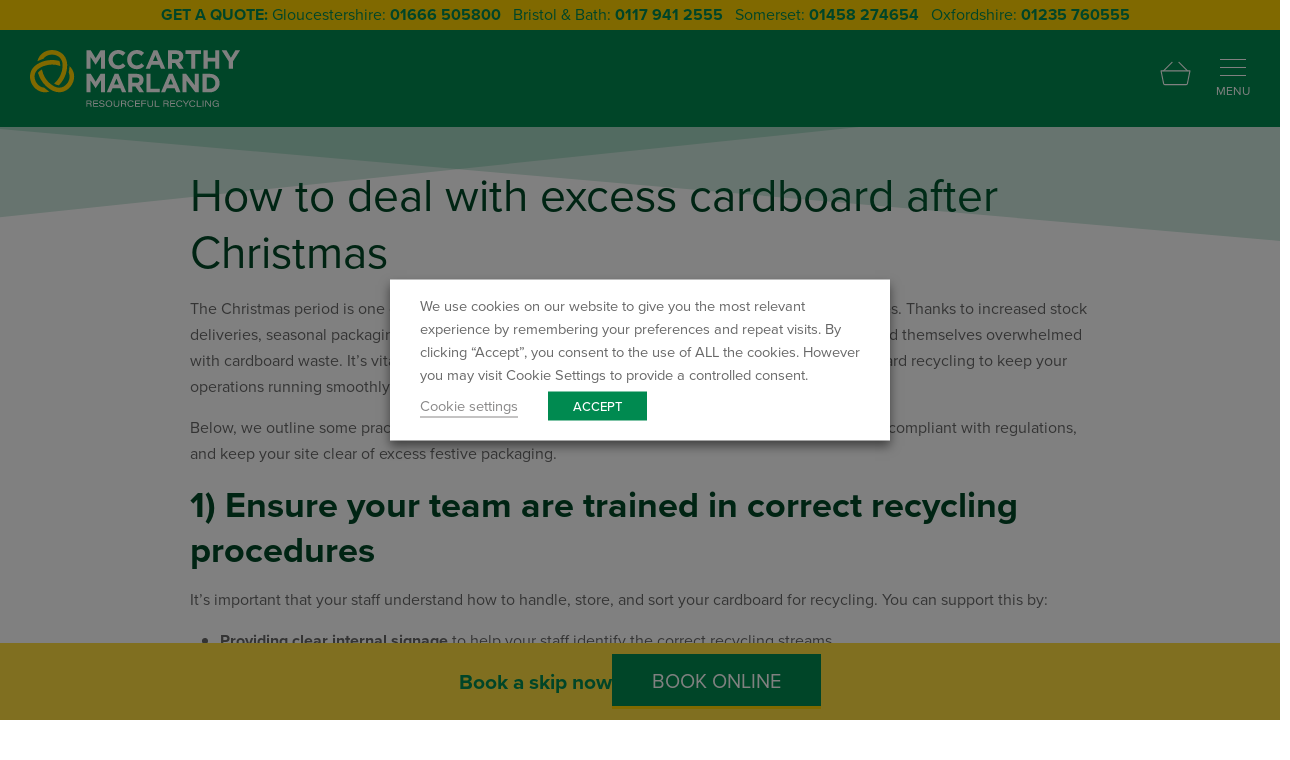

--- FILE ---
content_type: text/html; charset=UTF-8
request_url: https://www.mccarthywaste.co.uk/news/category/recycling/
body_size: 41090
content:
<!doctype html>
<html class="uk-height-1-1" lang="en-US" prefix="og: https://ogp.me/ns#">
<head>
	<meta charset="utf-8">
<script>
var gform;gform||(document.addEventListener("gform_main_scripts_loaded",function(){gform.scriptsLoaded=!0}),document.addEventListener("gform/theme/scripts_loaded",function(){gform.themeScriptsLoaded=!0}),window.addEventListener("DOMContentLoaded",function(){gform.domLoaded=!0}),gform={domLoaded:!1,scriptsLoaded:!1,themeScriptsLoaded:!1,isFormEditor:()=>"function"==typeof InitializeEditor,callIfLoaded:function(o){return!(!gform.domLoaded||!gform.scriptsLoaded||!gform.themeScriptsLoaded&&!gform.isFormEditor()||(gform.isFormEditor()&&console.warn("The use of gform.initializeOnLoaded() is deprecated in the form editor context and will be removed in Gravity Forms 3.1."),o(),0))},initializeOnLoaded:function(o){gform.callIfLoaded(o)||(document.addEventListener("gform_main_scripts_loaded",()=>{gform.scriptsLoaded=!0,gform.callIfLoaded(o)}),document.addEventListener("gform/theme/scripts_loaded",()=>{gform.themeScriptsLoaded=!0,gform.callIfLoaded(o)}),window.addEventListener("DOMContentLoaded",()=>{gform.domLoaded=!0,gform.callIfLoaded(o)}))},hooks:{action:{},filter:{}},addAction:function(o,r,e,t){gform.addHook("action",o,r,e,t)},addFilter:function(o,r,e,t){gform.addHook("filter",o,r,e,t)},doAction:function(o){gform.doHook("action",o,arguments)},applyFilters:function(o){return gform.doHook("filter",o,arguments)},removeAction:function(o,r){gform.removeHook("action",o,r)},removeFilter:function(o,r,e){gform.removeHook("filter",o,r,e)},addHook:function(o,r,e,t,n){null==gform.hooks[o][r]&&(gform.hooks[o][r]=[]);var d=gform.hooks[o][r];null==n&&(n=r+"_"+d.length),gform.hooks[o][r].push({tag:n,callable:e,priority:t=null==t?10:t})},doHook:function(r,o,e){var t;if(e=Array.prototype.slice.call(e,1),null!=gform.hooks[r][o]&&((o=gform.hooks[r][o]).sort(function(o,r){return o.priority-r.priority}),o.forEach(function(o){"function"!=typeof(t=o.callable)&&(t=window[t]),"action"==r?t.apply(null,e):e[0]=t.apply(null,e)})),"filter"==r)return e[0]},removeHook:function(o,r,t,n){var e;null!=gform.hooks[o][r]&&(e=(e=gform.hooks[o][r]).filter(function(o,r,e){return!!(null!=n&&n!=o.tag||null!=t&&t!=o.priority)}),gform.hooks[o][r]=e)}});
</script>

	<meta http-equiv="x-ua-compatible" content="ie=edge">
	<meta name="viewport" content="width=device-width, initial-scale=1">
	<link rel='preconnect' href='https://www.google-analytics.com' >
<link rel='preconnect' href='https://www.gstatic.com' >
<link rel='preconnect' href='https://www.googletagmanager.com' >
<link rel='preconnect' href='https://scripts.sirv.com' >
<link rel='dns-prefetch' href='//scripts.sirv.com'>

<!-- Google Tag Manager for WordPress by gtm4wp.com -->
<script data-cfasync="false" data-pagespeed-no-defer>
	var gtm4wp_datalayer_name = "dataLayer";
	var dataLayer = dataLayer || [];
	const gtm4wp_use_sku_instead = 0;
	const gtm4wp_currency = 'GBP';
	const gtm4wp_product_per_impression = 10;
	const gtm4wp_clear_ecommerce = false;
	const gtm4wp_datalayer_max_timeout = 2000;
</script>
<!-- End Google Tag Manager for WordPress by gtm4wp.com -->
<!-- Search Engine Optimization by Rank Math PRO - https://rankmath.com/ -->
<title>Recycling | McCarthy Marland</title>
<meta name="robots" content="follow, index, max-snippet:-1, max-video-preview:-1, max-image-preview:large"/>
<link rel="canonical" href="https://www.mccarthywaste.co.uk/news/category/recycling/" />
<link rel="next" href="https://www.mccarthywaste.co.uk/news/category/recycling/page/2/" />
<meta property="og:locale" content="en_US" />
<meta property="og:type" content="article" />
<meta property="og:title" content="Recycling | McCarthy Marland" />
<meta property="og:url" content="https://www.mccarthywaste.co.uk/news/category/recycling/" />
<meta property="og:site_name" content="McCarthy Marland" />
<meta name="twitter:card" content="summary_large_image" />
<meta name="twitter:title" content="Recycling | McCarthy Marland" />
<meta name="twitter:label1" content="Posts" />
<meta name="twitter:data1" content="39" />
<script type="application/ld+json" class="rank-math-schema-pro">{"@context":"https://schema.org","@graph":[{"@type":"Organization","@id":"https://www.mccarthywaste.co.uk/#organization","name":"McCarthy Marland"},{"@type":"WebSite","@id":"https://www.mccarthywaste.co.uk/#website","url":"https://www.mccarthywaste.co.uk","name":"McCarthy Marland","publisher":{"@id":"https://www.mccarthywaste.co.uk/#organization"},"inLanguage":"en-US"},{"@type":"CollectionPage","@id":"https://www.mccarthywaste.co.uk/news/category/recycling/#webpage","url":"https://www.mccarthywaste.co.uk/news/category/recycling/","name":"Recycling | McCarthy Marland","isPartOf":{"@id":"https://www.mccarthywaste.co.uk/#website"},"inLanguage":"en-US"}]}</script>
<!-- /Rank Math WordPress SEO plugin -->

<link href='//scripts.sirv.com'  rel='dns-prefetch' />
<link rel='dns-prefetch' href='//cdn.jsdelivr.net' />
<link rel='dns-prefetch' href='//cdnjs.cloudflare.com' />
<link rel='dns-prefetch' href='//code.jquery.com' />
<link href='//media.mccarthywaste.co.uk'  rel='dns-prefetch' />
<link href='https://media.mccarthywaste.co.uk' crossorigin rel='preconnect' />
<link href='https://scripts.sirv.com' crossorigin rel='preconnect' />
<style>
.sirv-flx{
    display: flex;
    width: 100%;
}

.sirv-inln-flx{
    display: inline-flex;
}

.sirv-img-container.sirv-flx, .sirv-img-container.sirv-inln-flx{
    max-width: 100%;
    flex-direction: column;
    align-items: center;
    justify-content: center;
    text-align: center;
    margin: 0;
}

.sirv-img-container__link{
    display: flex;
    max-width: 100%;
    height: 100%;
    box-shadow: none !important;
}

.sirv-img-container__img{
    display: block;
    height: auto;
}

.sirv-img-container__cap{
    display: block;
    text-align: center;
}

figure.sirv-img-container{
    margin-bottom: 10px;
}

.elementor figure.sirv-img-container{
    padding: 5px 0;
}

.elementor figure.sirv-img-container.aligncenter{
    margin-left: auto !important;
    margin-right: auto !important;
}

img.Sirv.placeholder-blurred {
    filter: blur(6px);
}

img.Sirv.sirv-image-loaded {
    filter: none;
}

img.Sirv:not([src]){
    font-size: 0;
    line-height: 0;
    opacity:0;
}
</style>
<style id='wp-img-auto-sizes-contain-inline-css'>
img:is([sizes=auto i],[sizes^="auto," i]){contain-intrinsic-size:3000px 1500px}
/*# sourceURL=wp-img-auto-sizes-contain-inline-css */
</style>
<style id='classic-theme-styles-inline-css'>
/*! This file is auto-generated */
.wp-block-button__link{color:#fff;background-color:#32373c;border-radius:9999px;box-shadow:none;text-decoration:none;padding:calc(.667em + 2px) calc(1.333em + 2px);font-size:1.125em}.wp-block-file__button{background:#32373c;color:#fff;text-decoration:none}
/*# sourceURL=/wp-includes/css/classic-themes.min.css */
</style>
<link rel='stylesheet' id='js-datepicker-css-css' href='https://cdn.jsdelivr.net/npm/vanillajs-datepicker@1.3.3/dist/css/datepicker.min.css?ver=1.0.8' media='all' />
<link rel='stylesheet' id='jquery-ui-css-css' href='//code.jquery.com/ui/1.12.1/themes/base/jquery-ui.css?ver=1.0.8' media='all' />
<link rel='stylesheet' id='skip-booking-css' href='https://www.mccarthywaste.co.uk/app/plugins/skip-booking-form/public/css/skip-booking-public.css?ver=1.0.8' media='all' />
<link rel='stylesheet' id='woocommerce-layout-css' href='https://www.mccarthywaste.co.uk/app/plugins/woocommerce/assets/css/woocommerce-layout.css?ver=10.4.3' media='all' />
<link rel='stylesheet' id='woocommerce-smallscreen-css' href='https://www.mccarthywaste.co.uk/app/plugins/woocommerce/assets/css/woocommerce-smallscreen.css?ver=10.4.3' media='only screen and (max-width: 768px)' />
<link rel='stylesheet' id='woocommerce-general-css' href='https://www.mccarthywaste.co.uk/app/plugins/woocommerce/assets/css/woocommerce.css?ver=10.4.3' media='all' />
<style id='woocommerce-inline-inline-css'>
.woocommerce form .form-row .required { visibility: visible; }
/*# sourceURL=woocommerce-inline-inline-css */
</style>
<link rel='stylesheet' id='app-css' href='https://www.mccarthywaste.co.uk/app/themes/sozo/public/css/app-y3wfyr.css?ver=6.9' media='all' />
<script src="https://scripts.sirv.com/sirvjs/v3/sirv.js?modules=lazyimage&amp;ver=6.9" id="sirv-js-js" defer></script>
<script src="https://www.mccarthywaste.co.uk/wp/wp-includes/js/jquery/jquery.min.js?ver=3.7.1" id="jquery-core-js"></script>
<script src="https://cdn.jsdelivr.net/npm/vanillajs-datepicker@1.3.3/dist/js/datepicker-full.min.js?ver=1.0.8" id="js-datepicker-js"></script>
<script src="https://cdnjs.cloudflare.com/ajax/libs/modernizr/2.8.3/modernizr.js?ver=1.0.8" id="skip-bookingmodernizer-js" defer></script>
<script id="skip-booking-js-extra">
var skipBookingData = {"ajax_url":"https://www.mccarthywaste.co.uk/wp/wp-admin/admin-ajax.php"};
//# sourceURL=skip-booking-js-extra
</script>
<script src="https://www.mccarthywaste.co.uk/app/plugins/skip-booking-form/public/js/skip-booking-public.js?ver=1.0.8" id="skip-booking-js"></script>
<script src="https://www.mccarthywaste.co.uk/app/plugins/woocommerce/assets/js/jquery-blockui/jquery.blockUI.min.js?ver=2.7.0-wc.10.4.3" id="wc-jquery-blockui-js" defer data-wp-strategy="defer"></script>
<script src="https://www.mccarthywaste.co.uk/app/plugins/woocommerce/assets/js/js-cookie/js.cookie.min.js?ver=2.1.4-wc.10.4.3" id="wc-js-cookie-js" defer data-wp-strategy="defer"></script>
<script id="woocommerce-js-extra">
var woocommerce_params = {"ajax_url":"/wp/wp-admin/admin-ajax.php","wc_ajax_url":"/?wc-ajax=%%endpoint%%","i18n_password_show":"Show password","i18n_password_hide":"Hide password"};
//# sourceURL=woocommerce-js-extra
</script>
<script src="https://www.mccarthywaste.co.uk/app/plugins/woocommerce/assets/js/frontend/woocommerce.min.js?ver=10.4.3" id="woocommerce-js" defer data-wp-strategy="defer"></script>

<!-- Google Tag Manager for WordPress by gtm4wp.com -->
<!-- GTM Container placement set to automatic -->
<script data-cfasync="false" data-pagespeed-no-defer>
	var dataLayer_content = {"pagePostType":"post","pagePostType2":"category-post","pageCategory":["recycling"],"customerTotalOrders":0,"customerTotalOrderValue":0,"customerFirstName":"","customerLastName":"","customerBillingFirstName":"","customerBillingLastName":"","customerBillingCompany":"","customerBillingAddress1":"","customerBillingAddress2":"","customerBillingCity":"","customerBillingState":"","customerBillingPostcode":"","customerBillingCountry":"","customerBillingEmail":"","customerBillingEmailHash":"","customerBillingPhone":"","customerShippingFirstName":"","customerShippingLastName":"","customerShippingCompany":"","customerShippingAddress1":"","customerShippingAddress2":"","customerShippingCity":"","customerShippingState":"","customerShippingPostcode":"","customerShippingCountry":"","cartContent":{"totals":{"applied_coupons":[],"discount_total":0,"subtotal":0,"total":0},"items":[]}};
	dataLayer.push( dataLayer_content );
</script>
<script type="text/plain" data-cli-class="cli-blocker-script" data-cli-label="Google Tag Manager"  data-cli-script-type="analytics" data-cli-block="true" data-cli-block-if-ccpa-optout="false" data-cli-element-position="head" data-cfasync="false" data-pagespeed-no-defer>
(function(w,d,s,l,i){w[l]=w[l]||[];w[l].push({'gtm.start':
new Date().getTime(),event:'gtm.js'});var f=d.getElementsByTagName(s)[0],
j=d.createElement(s),dl=l!='dataLayer'?'&l='+l:'';j.async=true;j.src=
'//www.googletagmanager.com/gtm.js?id='+i+dl;f.parentNode.insertBefore(j,f);
})(window,document,'script','dataLayer','GTM-K75C5LQ');
</script>
<!-- End Google Tag Manager for WordPress by gtm4wp.com -->	<noscript><style>.woocommerce-product-gallery{ opacity: 1 !important; }</style></noscript>
		<link rel="apple-touch-icon" sizes="180x180" href="/apple-touch-icon.png">
	<link rel="icon" type="image/png" sizes="32x32" href="/favicon-32x32.png">
	<link rel="icon" type="image/png" sizes="16x16" href="/favicon-16x16.png">
	<link rel="manifest" href="/site.webmanifest">
	<link rel="mask-icon" href="/safari-pinned-tab.svg" color="#4a90e2">
	<link rel="stylesheet" href="https://use.typekit.net/uko8gvt.css">
	<meta name="msapplication-TileColor" content="#ffffff">
	<meta name="theme-color" content="#ffffff">

			
		
				<script type="application/ld+json">{
    "@context": "http://schema.org",
    "@type": "Organization",
    "@id": "https://www.mccarthywaste.co.uk",
    "name": "McCarthy Marland Ltd",
    "url": "https://www.mccarthywaste.co.uk",
    "logo": "https://www.mccarthywaste.co.uk/app/themes/sozo/public/images/logo.png",
    "location": {
        "@type": "Place",
        "name": "Head Office",
        "address": {
            "addressLocality": "Bristol",
            "addressRegion": "",
            "postalCode": "BS2 0XS",
            "streetAddress": "Albert Road"
        }
    }
}</script>		<link rel='stylesheet' id='wc-blocks-style-css' href='https://www.mccarthywaste.co.uk/app/plugins/woocommerce/assets/client/blocks/wc-blocks.css?ver=wc-10.4.3' media='all' />
<style id='global-styles-inline-css'>
:root{--wp--preset--aspect-ratio--square: 1;--wp--preset--aspect-ratio--4-3: 4/3;--wp--preset--aspect-ratio--3-4: 3/4;--wp--preset--aspect-ratio--3-2: 3/2;--wp--preset--aspect-ratio--2-3: 2/3;--wp--preset--aspect-ratio--16-9: 16/9;--wp--preset--aspect-ratio--9-16: 9/16;--wp--preset--color--black: #000000;--wp--preset--color--cyan-bluish-gray: #abb8c3;--wp--preset--color--white: #ffffff;--wp--preset--color--pale-pink: #f78da7;--wp--preset--color--vivid-red: #cf2e2e;--wp--preset--color--luminous-vivid-orange: #ff6900;--wp--preset--color--luminous-vivid-amber: #fcb900;--wp--preset--color--light-green-cyan: #7bdcb5;--wp--preset--color--vivid-green-cyan: #00d084;--wp--preset--color--pale-cyan-blue: #8ed1fc;--wp--preset--color--vivid-cyan-blue: #0693e3;--wp--preset--color--vivid-purple: #9b51e0;--wp--preset--gradient--vivid-cyan-blue-to-vivid-purple: linear-gradient(135deg,rgb(6,147,227) 0%,rgb(155,81,224) 100%);--wp--preset--gradient--light-green-cyan-to-vivid-green-cyan: linear-gradient(135deg,rgb(122,220,180) 0%,rgb(0,208,130) 100%);--wp--preset--gradient--luminous-vivid-amber-to-luminous-vivid-orange: linear-gradient(135deg,rgb(252,185,0) 0%,rgb(255,105,0) 100%);--wp--preset--gradient--luminous-vivid-orange-to-vivid-red: linear-gradient(135deg,rgb(255,105,0) 0%,rgb(207,46,46) 100%);--wp--preset--gradient--very-light-gray-to-cyan-bluish-gray: linear-gradient(135deg,rgb(238,238,238) 0%,rgb(169,184,195) 100%);--wp--preset--gradient--cool-to-warm-spectrum: linear-gradient(135deg,rgb(74,234,220) 0%,rgb(151,120,209) 20%,rgb(207,42,186) 40%,rgb(238,44,130) 60%,rgb(251,105,98) 80%,rgb(254,248,76) 100%);--wp--preset--gradient--blush-light-purple: linear-gradient(135deg,rgb(255,206,236) 0%,rgb(152,150,240) 100%);--wp--preset--gradient--blush-bordeaux: linear-gradient(135deg,rgb(254,205,165) 0%,rgb(254,45,45) 50%,rgb(107,0,62) 100%);--wp--preset--gradient--luminous-dusk: linear-gradient(135deg,rgb(255,203,112) 0%,rgb(199,81,192) 50%,rgb(65,88,208) 100%);--wp--preset--gradient--pale-ocean: linear-gradient(135deg,rgb(255,245,203) 0%,rgb(182,227,212) 50%,rgb(51,167,181) 100%);--wp--preset--gradient--electric-grass: linear-gradient(135deg,rgb(202,248,128) 0%,rgb(113,206,126) 100%);--wp--preset--gradient--midnight: linear-gradient(135deg,rgb(2,3,129) 0%,rgb(40,116,252) 100%);--wp--preset--font-size--small: 13px;--wp--preset--font-size--medium: 20px;--wp--preset--font-size--large: 36px;--wp--preset--font-size--x-large: 42px;--wp--preset--spacing--20: 0.44rem;--wp--preset--spacing--30: 0.67rem;--wp--preset--spacing--40: 1rem;--wp--preset--spacing--50: 1.5rem;--wp--preset--spacing--60: 2.25rem;--wp--preset--spacing--70: 3.38rem;--wp--preset--spacing--80: 5.06rem;--wp--preset--shadow--natural: 6px 6px 9px rgba(0, 0, 0, 0.2);--wp--preset--shadow--deep: 12px 12px 50px rgba(0, 0, 0, 0.4);--wp--preset--shadow--sharp: 6px 6px 0px rgba(0, 0, 0, 0.2);--wp--preset--shadow--outlined: 6px 6px 0px -3px rgb(255, 255, 255), 6px 6px rgb(0, 0, 0);--wp--preset--shadow--crisp: 6px 6px 0px rgb(0, 0, 0);}:where(.is-layout-flex){gap: 0.5em;}:where(.is-layout-grid){gap: 0.5em;}body .is-layout-flex{display: flex;}.is-layout-flex{flex-wrap: wrap;align-items: center;}.is-layout-flex > :is(*, div){margin: 0;}body .is-layout-grid{display: grid;}.is-layout-grid > :is(*, div){margin: 0;}:where(.wp-block-columns.is-layout-flex){gap: 2em;}:where(.wp-block-columns.is-layout-grid){gap: 2em;}:where(.wp-block-post-template.is-layout-flex){gap: 1.25em;}:where(.wp-block-post-template.is-layout-grid){gap: 1.25em;}.has-black-color{color: var(--wp--preset--color--black) !important;}.has-cyan-bluish-gray-color{color: var(--wp--preset--color--cyan-bluish-gray) !important;}.has-white-color{color: var(--wp--preset--color--white) !important;}.has-pale-pink-color{color: var(--wp--preset--color--pale-pink) !important;}.has-vivid-red-color{color: var(--wp--preset--color--vivid-red) !important;}.has-luminous-vivid-orange-color{color: var(--wp--preset--color--luminous-vivid-orange) !important;}.has-luminous-vivid-amber-color{color: var(--wp--preset--color--luminous-vivid-amber) !important;}.has-light-green-cyan-color{color: var(--wp--preset--color--light-green-cyan) !important;}.has-vivid-green-cyan-color{color: var(--wp--preset--color--vivid-green-cyan) !important;}.has-pale-cyan-blue-color{color: var(--wp--preset--color--pale-cyan-blue) !important;}.has-vivid-cyan-blue-color{color: var(--wp--preset--color--vivid-cyan-blue) !important;}.has-vivid-purple-color{color: var(--wp--preset--color--vivid-purple) !important;}.has-black-background-color{background-color: var(--wp--preset--color--black) !important;}.has-cyan-bluish-gray-background-color{background-color: var(--wp--preset--color--cyan-bluish-gray) !important;}.has-white-background-color{background-color: var(--wp--preset--color--white) !important;}.has-pale-pink-background-color{background-color: var(--wp--preset--color--pale-pink) !important;}.has-vivid-red-background-color{background-color: var(--wp--preset--color--vivid-red) !important;}.has-luminous-vivid-orange-background-color{background-color: var(--wp--preset--color--luminous-vivid-orange) !important;}.has-luminous-vivid-amber-background-color{background-color: var(--wp--preset--color--luminous-vivid-amber) !important;}.has-light-green-cyan-background-color{background-color: var(--wp--preset--color--light-green-cyan) !important;}.has-vivid-green-cyan-background-color{background-color: var(--wp--preset--color--vivid-green-cyan) !important;}.has-pale-cyan-blue-background-color{background-color: var(--wp--preset--color--pale-cyan-blue) !important;}.has-vivid-cyan-blue-background-color{background-color: var(--wp--preset--color--vivid-cyan-blue) !important;}.has-vivid-purple-background-color{background-color: var(--wp--preset--color--vivid-purple) !important;}.has-black-border-color{border-color: var(--wp--preset--color--black) !important;}.has-cyan-bluish-gray-border-color{border-color: var(--wp--preset--color--cyan-bluish-gray) !important;}.has-white-border-color{border-color: var(--wp--preset--color--white) !important;}.has-pale-pink-border-color{border-color: var(--wp--preset--color--pale-pink) !important;}.has-vivid-red-border-color{border-color: var(--wp--preset--color--vivid-red) !important;}.has-luminous-vivid-orange-border-color{border-color: var(--wp--preset--color--luminous-vivid-orange) !important;}.has-luminous-vivid-amber-border-color{border-color: var(--wp--preset--color--luminous-vivid-amber) !important;}.has-light-green-cyan-border-color{border-color: var(--wp--preset--color--light-green-cyan) !important;}.has-vivid-green-cyan-border-color{border-color: var(--wp--preset--color--vivid-green-cyan) !important;}.has-pale-cyan-blue-border-color{border-color: var(--wp--preset--color--pale-cyan-blue) !important;}.has-vivid-cyan-blue-border-color{border-color: var(--wp--preset--color--vivid-cyan-blue) !important;}.has-vivid-purple-border-color{border-color: var(--wp--preset--color--vivid-purple) !important;}.has-vivid-cyan-blue-to-vivid-purple-gradient-background{background: var(--wp--preset--gradient--vivid-cyan-blue-to-vivid-purple) !important;}.has-light-green-cyan-to-vivid-green-cyan-gradient-background{background: var(--wp--preset--gradient--light-green-cyan-to-vivid-green-cyan) !important;}.has-luminous-vivid-amber-to-luminous-vivid-orange-gradient-background{background: var(--wp--preset--gradient--luminous-vivid-amber-to-luminous-vivid-orange) !important;}.has-luminous-vivid-orange-to-vivid-red-gradient-background{background: var(--wp--preset--gradient--luminous-vivid-orange-to-vivid-red) !important;}.has-very-light-gray-to-cyan-bluish-gray-gradient-background{background: var(--wp--preset--gradient--very-light-gray-to-cyan-bluish-gray) !important;}.has-cool-to-warm-spectrum-gradient-background{background: var(--wp--preset--gradient--cool-to-warm-spectrum) !important;}.has-blush-light-purple-gradient-background{background: var(--wp--preset--gradient--blush-light-purple) !important;}.has-blush-bordeaux-gradient-background{background: var(--wp--preset--gradient--blush-bordeaux) !important;}.has-luminous-dusk-gradient-background{background: var(--wp--preset--gradient--luminous-dusk) !important;}.has-pale-ocean-gradient-background{background: var(--wp--preset--gradient--pale-ocean) !important;}.has-electric-grass-gradient-background{background: var(--wp--preset--gradient--electric-grass) !important;}.has-midnight-gradient-background{background: var(--wp--preset--gradient--midnight) !important;}.has-small-font-size{font-size: var(--wp--preset--font-size--small) !important;}.has-medium-font-size{font-size: var(--wp--preset--font-size--medium) !important;}.has-large-font-size{font-size: var(--wp--preset--font-size--large) !important;}.has-x-large-font-size{font-size: var(--wp--preset--font-size--x-large) !important;}
/*# sourceURL=global-styles-inline-css */
</style>
<link rel='stylesheet' id='cookie-law-info-table-css' href='https://www.mccarthywaste.co.uk/app/plugins/webtoffee-gdpr-cookie-consent/public/css/cookie-law-info-table.css?ver=2.6.5' media='all' />
</head>
<body class="uk-height-1-1 archive category category-recycling category-80 wp-theme-sozo theme-sozo woocommerce-no-js">

<!--[if IE]>
<div class="browser-warning">
    <div class="inner">
        You are using an <strong>outdated</strong> browser. Please
        <a href="http://browsehappy.com/">upgrade your browser</a>
        to improve your experience.    </div>
</div>
<![endif]-->


<div id="offcanvas" uk-offcanvas="overlay: true; mode: push; flip: true">
	<div class="uk-offcanvas-bar">

		<button class="uk-offcanvas-close" type="button" uk-close></button>

		<div>
			<ul class="uk-list uk-list-divider">
															<ul uk-accordion>
							<li>
								<a class="uk-accordion-title uk-offcanvas-text" href="#">
									<div class="uk-grid uk-grid-collapse" uk-grid>
										<div class="uk-width-1-5 uk-flex uk-flex-middle">
											<img class="Sirv uk-icon uk-icon-offcanvas" data-src="https://www.mccarthywaste.co.uk/app/themes/sozo/public/images/svg_icons/tipping-recycling-centres.svg" alt="">
										</div>
										<div class="uk-width-4-5">
											<span class="uk-offcanvas-title">Tipping &amp; <br>Recycling</span>
										</div>
									</div>
								</a>
								<div class="uk-accordion-content uk-margin-xsmall-top">
																																										<span class="uk-text-offcanvas-dropdown">
													<a class="uk-flex uk-flex-middle" href="https://www.mccarthywaste.co.uk/service/waste-disposal-tipping/">
														<span class="uk-margin-small-right" uk-icon="icon: chevron-right; ratio: 0.5;"></span>
														<span>Tipping &amp; <br>Recycling</span>
													</a>
												</span>
																																										<span class="uk-text-offcanvas-dropdown"><a class=" uk-flex uk-flex-middle" href="https://www.mccarthywaste.co.uk/service/bristol-recycling-centre/">
	<span class="uk-margin-xsmall-right" uk-icon="icon: chevron-right; ratio: 0.5"></span>
	<span>Bristol Commercial Recycling Centre</span>
</a></span>
																					<span class="uk-text-offcanvas-dropdown"><a class=" uk-flex uk-flex-middle" href="https://www.mccarthywaste.co.uk/service/gloucestershire-recycling-centre/">
	<span class="uk-margin-xsmall-right" uk-icon="icon: chevron-right; ratio: 0.5"></span>
	<span>Tetbury Commercial Recycling Centre</span>
</a></span>
																					<span class="uk-text-offcanvas-dropdown"><a class=" uk-flex uk-flex-middle" href="https://www.mccarthywaste.co.uk/service/somerton-recycling-centre/">
	<span class="uk-margin-xsmall-right" uk-icon="icon: chevron-right; ratio: 0.5"></span>
	<span>Somerton Skip Hire</span>
</a></span>
																					<span class="uk-text-offcanvas-dropdown"><a class=" uk-flex uk-flex-middle" href="https://www.mccarthywaste.co.uk/service/oxfordshire-recycling-centre/">
	<span class="uk-margin-xsmall-right" uk-icon="icon: chevron-right; ratio: 0.5"></span>
	<span>Wantage Commercial Recycling Centre</span>
</a></span>
																					<span class="uk-text-offcanvas-dropdown"><a class=" uk-flex uk-flex-middle" href="https://www.mccarthywaste.co.uk/service/landfill/">
	<span class="uk-margin-xsmall-right" uk-icon="icon: chevron-right; ratio: 0.5"></span>
	<span>McCarthy Marland Landfill</span>
</a></span>
																					<span class="uk-text-offcanvas-dropdown"><a class=" uk-flex uk-flex-middle" href="https://www.mccarthywaste.co.uk/service/wood-recycling/">
	<span class="uk-margin-xsmall-right" uk-icon="icon: chevron-right; ratio: 0.5"></span>
	<span>Wood Recycling</span>
</a></span>
																					<span class="uk-text-offcanvas-dropdown"><a class=" uk-flex uk-flex-middle" href="https://www.mccarthywaste.co.uk/service/soil-recycling/">
	<span class="uk-margin-xsmall-right" uk-icon="icon: chevron-right; ratio: 0.5"></span>
	<span>Soil Recycling</span>
</a></span>
																					<span class="uk-text-offcanvas-dropdown"><a class=" uk-flex uk-flex-middle" href="https://www.mccarthywaste.co.uk/service/plasterboard-recycling/">
	<span class="uk-margin-xsmall-right" uk-icon="icon: chevron-right; ratio: 0.5"></span>
	<span>Plasterboard Recycling</span>
</a></span>
																					<span class="uk-text-offcanvas-dropdown"><a class=" uk-flex uk-flex-middle" href="https://www.mccarthywaste.co.uk/service/scrap-metal-recycling/">
	<span class="uk-margin-xsmall-right" uk-icon="icon: chevron-right; ratio: 0.5"></span>
	<span>Scrap Metal Recycling</span>
</a></span>
																					<span class="uk-text-offcanvas-dropdown"><a class=" uk-flex uk-flex-middle" href="https://www.mccarthywaste.co.uk/service/garden-park-waste-recycling/">
	<span class="uk-margin-xsmall-right" uk-icon="icon: chevron-right; ratio: 0.5"></span>
	<span>Garden & Park Waste Recycling</span>
</a></span>
																					<span class="uk-text-offcanvas-dropdown"><a class=" uk-flex uk-flex-middle" href="https://www.mccarthywaste.co.uk/service/plastic-recycling/">
	<span class="uk-margin-xsmall-right" uk-icon="icon: chevron-right; ratio: 0.5"></span>
	<span>Plastic Recycling</span>
</a></span>
																					<span class="uk-text-offcanvas-dropdown"><a class=" uk-flex uk-flex-middle" href="https://www.mccarthywaste.co.uk/service/cardboard-recycling/">
	<span class="uk-margin-xsmall-right" uk-icon="icon: chevron-right; ratio: 0.5"></span>
	<span>Cardboard Recycling</span>
</a></span>
																					<span class="uk-text-offcanvas-dropdown"><a class=" uk-flex uk-flex-middle" href="https://www.mccarthywaste.co.uk/service/rubble-recycling/">
	<span class="uk-margin-xsmall-right" uk-icon="icon: chevron-right; ratio: 0.5"></span>
	<span>Rubble Recycling</span>
</a></span>
																																				</div>
							</li>
						</ul>
																<ul uk-accordion>
							<li>
								<a class="uk-accordion-title uk-offcanvas-text" href="#">
									<div class="uk-grid uk-grid-collapse" uk-grid>
										<div class="uk-width-1-5 uk-flex uk-flex-middle">
											<img class="Sirv uk-icon uk-icon-offcanvas" data-src="https://www.mccarthywaste.co.uk/app/themes/sozo/public/images/svg_icons/wheel-bins.svg" alt="">
										</div>
										<div class="uk-width-4-5">
											<span class="uk-offcanvas-title">Wheeled <br>Bin Service</span>
										</div>
									</div>
								</a>
								<div class="uk-accordion-content uk-margin-xsmall-top">
																																																													<span class="uk-text-offcanvas-dropdown"><a class=" uk-flex uk-flex-middle" href="https://www.mccarthywaste.co.uk/service/wheeled-bin-hire/">
	<span class="uk-margin-xsmall-right" uk-icon="icon: chevron-right; ratio: 0.5"></span>
	<span>Commercial Wheeled & Wheelie Bin Services</span>
</a></span>
																					<span class="uk-text-offcanvas-dropdown"><a class=" uk-flex uk-flex-middle" href="https://www.mccarthywaste.co.uk/service/recycling-recovery-bin-hire/">
	<span class="uk-margin-xsmall-right" uk-icon="icon: chevron-right; ratio: 0.5"></span>
	<span>Recycling &amp; Recovery Wheeled Bin Hire</span>
</a></span>
																					<span class="uk-text-offcanvas-dropdown"><a class=" uk-flex uk-flex-middle" href="https://www.mccarthywaste.co.uk/service/food-waste-bins/">
	<span class="uk-margin-xsmall-right" uk-icon="icon: chevron-right; ratio: 0.5"></span>
	<span>Food Waste Recycling Wheelie Bin Hire</span>
</a></span>
																					<span class="uk-text-offcanvas-dropdown"><a class=" uk-flex uk-flex-middle" href="https://www.mccarthywaste.co.uk/service/glass-bins/">
	<span class="uk-margin-xsmall-right" uk-icon="icon: chevron-right; ratio: 0.5"></span>
	<span>Glass Recycling Wheelie Bin Hire</span>
</a></span>
																					<span class="uk-text-offcanvas-dropdown"><a class=" uk-flex uk-flex-middle" href="https://www.mccarthywaste.co.uk/service/trade-waste-service-wheelie-bins/">
	<span class="uk-margin-xsmall-right" uk-icon="icon: chevron-right; ratio: 0.5"></span>
	<span>Site Bins</span>
</a></span>
																																				</div>
							</li>
						</ul>
																<ul uk-accordion>
							<li>
								<a class="uk-accordion-title uk-offcanvas-text" href="#">
									<div class="uk-grid uk-grid-collapse" uk-grid>
										<div class="uk-width-1-5 uk-flex uk-flex-middle">
											<img class="Sirv uk-icon uk-icon-offcanvas" data-src="https://www.mccarthywaste.co.uk/app/themes/sozo/public/images/svg_icons/skip-hire.svg" alt="">
										</div>
										<div class="uk-width-4-5">
											<span class="uk-offcanvas-title">Skip Hire</span>
										</div>
									</div>
								</a>
								<div class="uk-accordion-content uk-margin-xsmall-top">
																																																													<span class="uk-text-offcanvas-dropdown"><a class=" uk-flex uk-flex-middle" href="https://www.mccarthywaste.co.uk/service/skip-hire-faqs/">
	<span class="uk-margin-xsmall-right" uk-icon="icon: chevron-right; ratio: 0.5"></span>
	<span>Skip Hire FAQ's</span>
</a></span>
																					<span class="uk-text-offcanvas-dropdown"><a class=" uk-flex uk-flex-middle" href="https://www.mccarthywaste.co.uk/service/skip-hire/">
	<span class="uk-margin-xsmall-right" uk-icon="icon: chevron-right; ratio: 0.5"></span>
	<span>Skip Hire</span>
</a></span>
																					<span class="uk-text-offcanvas-dropdown"><a class=" uk-flex uk-flex-middle" href="https://www.mccarthywaste.co.uk/service/skip-permits/">
	<span class="uk-margin-xsmall-right" uk-icon="icon: chevron-right; ratio: 0.5"></span>
	<span>Skip Permits</span>
</a></span>
																					<span class="uk-text-offcanvas-dropdown"><a class=" uk-flex uk-flex-middle" href="https://www.mccarthywaste.co.uk/service/open-skips/">
	<span class="uk-margin-xsmall-right" uk-icon="icon: chevron-right; ratio: 0.5"></span>
	<span>Open Skip Hire</span>
</a></span>
																					<span class="uk-text-offcanvas-dropdown"><a class=" uk-flex uk-flex-middle" href="https://www.mccarthywaste.co.uk/service/enclosed-skips/">
	<span class="uk-margin-xsmall-right" uk-icon="icon: chevron-right; ratio: 0.5"></span>
	<span>Enclosed Skip Hire</span>
</a></span>
																					<span class="uk-text-offcanvas-dropdown"><a class=" uk-flex uk-flex-middle" href="https://www.mccarthywaste.co.uk/service/drop-door-skips/">
	<span class="uk-margin-xsmall-right" uk-icon="icon: chevron-right; ratio: 0.5"></span>
	<span>Drop Door Skip Hire</span>
</a></span>
																					<span class="uk-text-offcanvas-dropdown"><a class=" uk-flex uk-flex-middle" href="https://www.mccarthywaste.co.uk/service/skip-compactors/">
	<span class="uk-margin-xsmall-right" uk-icon="icon: chevron-right; ratio: 0.5"></span>
	<span>Skip Compactor Hire</span>
</a></span>
																																				</div>
							</li>
						</ul>
																<ul uk-accordion>
							<li>
								<a class="uk-accordion-title uk-offcanvas-text" href="#">
									<div class="uk-grid uk-grid-collapse" uk-grid>
										<div class="uk-width-1-5 uk-flex uk-flex-middle">
											<img class="Sirv uk-icon uk-icon-offcanvas" data-src="https://www.mccarthywaste.co.uk/app/themes/sozo/public/images/svg_icons/roll-on-off.svg" alt="">
										</div>
										<div class="uk-width-4-5">
											<span class="uk-offcanvas-title">Roll-on <br>Roll-off Hire</span>
										</div>
									</div>
								</a>
								<div class="uk-accordion-content uk-margin-xsmall-top">
																																																													<span class="uk-text-offcanvas-dropdown"><a class=" uk-flex uk-flex-middle" href="https://www.mccarthywaste.co.uk/service/roll-on-roll-off-skip-hire/">
	<span class="uk-margin-xsmall-right" uk-icon="icon: chevron-right; ratio: 0.5"></span>
	<span>Roll-on Roll-off Skip Hire</span>
</a></span>
																					<span class="uk-text-offcanvas-dropdown"><a class=" uk-flex uk-flex-middle" href="https://www.mccarthywaste.co.uk/service/open-roll-on-roll-off/">
	<span class="uk-margin-xsmall-right" uk-icon="icon: chevron-right; ratio: 0.5"></span>
	<span>Open Roll-on Roll-off Hire</span>
</a></span>
																					<span class="uk-text-offcanvas-dropdown"><a class=" uk-flex uk-flex-middle" href="https://www.mccarthywaste.co.uk/service/enclosed-roll-on-roll-off/">
	<span class="uk-margin-xsmall-right" uk-icon="icon: chevron-right; ratio: 0.5"></span>
	<span>Enclosed Roll-on Roll-off Hire</span>
</a></span>
																					<span class="uk-text-offcanvas-dropdown"><a class=" uk-flex uk-flex-middle" href="https://www.mccarthywaste.co.uk/service/roll-on-roll-off-compactors/">
	<span class="uk-margin-xsmall-right" uk-icon="icon: chevron-right; ratio: 0.5"></span>
	<span>Roll-on Roll-off Compactor Hire</span>
</a></span>
																																				</div>
							</li>
						</ul>
																<li>
							<a href="https://www.mccarthywaste.co.uk/service/compaction-bailing-systems/" class="uk-offcanvas-text">
								<div class="uk-grid uk-grid-collapse" uk-grid>
									<div class="uk-width-1-5 uk-flex uk-flex-middle">
										<img class="Sirv uk-icon uk-icon-offcanvas" data-src="https://www.mccarthywaste.co.uk/app/themes/sozo/public/images/svg_icons/front-end-loader.svg" alt="">
									</div>
									<div class="uk-width-4-5">
										<span class="uk-offcanvas-title">Compaction <br>Systems</span>
									</div>
								</div>
							</a>
						</li>
															<ul uk-accordion>
							<li>
								<a class="uk-accordion-title uk-offcanvas-text" href="#">
									<div class="uk-grid uk-grid-collapse" uk-grid>
										<div class="uk-width-1-5 uk-flex uk-flex-middle">
											<img class="Sirv uk-icon uk-icon-offcanvas" data-src="https://www.mccarthywaste.co.uk/app/themes/sozo/public/images/svg_icons/aggregates.svg" alt="">
										</div>
										<div class="uk-width-4-5">
											<span class="uk-offcanvas-title">Aggregates</span>
										</div>
									</div>
								</a>
								<div class="uk-accordion-content uk-margin-xsmall-top">
																																										<span class="uk-text-offcanvas-dropdown">
													<a class="uk-flex uk-flex-middle" href="https://www.mccarthywaste.co.uk/service/aggregates/">
														<span class="uk-margin-small-right" uk-icon="icon: chevron-right; ratio: 0.5;"></span>
														<span>Aggregates</span>
													</a>
												</span>
																																										<span class="uk-text-offcanvas-dropdown"><a class=" uk-flex uk-flex-middle" href="https://www.mccarthywaste.co.uk/service/sharp-sand/">
	<span class="uk-margin-xsmall-right" uk-icon="icon: chevron-right; ratio: 0.5"></span>
	<span>Sharp Sand</span>
</a></span>
																					<span class="uk-text-offcanvas-dropdown"><a class=" uk-flex uk-flex-middle" href="https://www.mccarthywaste.co.uk/service/20mm-ballast/">
	<span class="uk-margin-xsmall-right" uk-icon="icon: chevron-right; ratio: 0.5"></span>
	<span>20mm Ballast</span>
</a></span>
																					<span class="uk-text-offcanvas-dropdown"><a class=" uk-flex uk-flex-middle" href="https://www.mccarthywaste.co.uk/service/recycled-crushed-concrete/">
	<span class="uk-margin-xsmall-right" uk-icon="icon: chevron-right; ratio: 0.5"></span>
	<span>Recycled Crushed Concrete</span>
</a></span>
																					<span class="uk-text-offcanvas-dropdown"><a class=" uk-flex uk-flex-middle" href="https://www.mccarthywaste.co.uk/service/recycled-soil/">
	<span class="uk-margin-xsmall-right" uk-icon="icon: chevron-right; ratio: 0.5"></span>
	<span>Recycled Soil</span>
</a></span>
																					<span class="uk-text-offcanvas-dropdown"><a class=" uk-flex uk-flex-middle" href="https://www.mccarthywaste.co.uk/service/recycled-hardcore-materials/">
	<span class="uk-margin-xsmall-right" uk-icon="icon: chevron-right; ratio: 0.5"></span>
	<span>Recycled Hardcore Materials</span>
</a></span>
																					<span class="uk-text-offcanvas-dropdown"><a class=" uk-flex uk-flex-middle" href="https://www.mccarthywaste.co.uk/service/pipe-bedding-and-shingle/">
	<span class="uk-margin-xsmall-right" uk-icon="icon: chevron-right; ratio: 0.5"></span>
	<span>Pipe Bedding and Shingle</span>
</a></span>
																					<span class="uk-text-offcanvas-dropdown"><a class=" uk-flex uk-flex-middle" href="https://www.mccarthywaste.co.uk/service/limestone-sub-base/">
	<span class="uk-margin-xsmall-right" uk-icon="icon: chevron-right; ratio: 0.5"></span>
	<span>Limestone Sub Base</span>
</a></span>
																																				</div>
							</li>
						</ul>
																<li>
							<a href="https://www.mccarthywaste.co.uk/service/grab-hire/" class="uk-offcanvas-text">
								<div class="uk-grid uk-grid-collapse" uk-grid>
									<div class="uk-width-1-5 uk-flex uk-flex-middle">
										<img class="Sirv uk-icon uk-icon-offcanvas" data-src="https://www.mccarthywaste.co.uk/app/themes/sozo/public/images/svg_icons/grab-hire.svg" alt="">
									</div>
									<div class="uk-width-4-5">
										<span class="uk-offcanvas-title">Grab/ <br>Tipper Hire</span>
									</div>
								</div>
							</a>
						</li>
															<ul uk-accordion>
							<li>
								<a class="uk-accordion-title uk-offcanvas-text" href="#">
									<div class="uk-grid uk-grid-collapse" uk-grid>
										<div class="uk-width-1-5 uk-flex uk-flex-middle">
											<img class="Sirv uk-icon uk-icon-offcanvas" data-src="https://www.mccarthywaste.co.uk/app/themes/sozo/public/images/svg_icons/other-services.svg" alt="">
										</div>
										<div class="uk-width-4-5">
											<span class="uk-offcanvas-title">Other <br> Services</span>
										</div>
									</div>
								</a>
								<div class="uk-accordion-content uk-margin-xsmall-top">
																																								<span class="uk-text-offcanvas-dropdown"><a class=" uk-flex uk-flex-middle" href="https://www.mccarthywaste.co.uk/service/event-waste/">
	<span class="uk-margin-xsmall-right" uk-icon="icon: chevron-right; ratio: 0.5"></span>
	<span>Event Waste Management Solutions</span>
</a></span>
																					<span class="uk-text-offcanvas-dropdown"><a class=" uk-flex uk-flex-middle" href="https://www.mccarthywaste.co.uk/service/hazardous-waste/">
	<span class="uk-margin-xsmall-right" uk-icon="icon: chevron-right; ratio: 0.5"></span>
	<span>Hazardous Waste</span>
</a></span>
																					<span class="uk-text-offcanvas-dropdown"><a class=" uk-flex uk-flex-middle" href="https://www.mccarthywaste.co.uk/service/weee-waste/">
	<span class="uk-margin-xsmall-right" uk-icon="icon: chevron-right; ratio: 0.5"></span>
	<span>WEEE Waste</span>
</a></span>
																					<span class="uk-text-offcanvas-dropdown"><a class=" uk-flex uk-flex-middle" href="https://www.mccarthywaste.co.uk/service/tyre-disposal/">
	<span class="uk-margin-xsmall-right" uk-icon="icon: chevron-right; ratio: 0.5"></span>
	<span></span>
</a></span>
																					<span class="uk-text-offcanvas-dropdown"><a class=" uk-flex uk-flex-middle" href="https://www.mccarthywaste.co.uk/service/residential-services/">
	<span class="uk-margin-xsmall-right" uk-icon="icon: chevron-right; ratio: 0.5"></span>
	<span>Residential Services</span>
</a></span>
																					<span class="uk-text-offcanvas-dropdown"><a class=" uk-flex uk-flex-middle" href="https://www.mccarthywaste.co.uk/service/asbestos-skip-hire-and-disposal/">
	<span class="uk-margin-xsmall-right" uk-icon="icon: chevron-right; ratio: 0.5"></span>
	<span>Asbestos Disposal</span>
</a></span>
																					<span class="uk-text-offcanvas-dropdown"><a class=" uk-flex uk-flex-middle" href="https://www.mccarthywaste.co.uk/service/commercial-waste-collection/">
	<span class="uk-margin-xsmall-right" uk-icon="icon: chevron-right; ratio: 0.5"></span>
	<span>Commercial Waste Collection</span>
</a></span>
																					<span class="uk-text-offcanvas-dropdown"><a class=" uk-flex uk-flex-middle" href="https://www.mccarthywaste.co.uk/service/industrial-waste-management-services/">
	<span class="uk-margin-xsmall-right" uk-icon="icon: chevron-right; ratio: 0.5"></span>
	<span>Industrial Waste Management Services</span>
</a></span>
																					<span class="uk-text-offcanvas-dropdown"><a class=" uk-flex uk-flex-middle" href="https://www.mccarthywaste.co.uk/service/restaurant-waste-management-services/">
	<span class="uk-margin-xsmall-right" uk-icon="icon: chevron-right; ratio: 0.5"></span>
	<span>Restaurant Waste Management Services</span>
</a></span>
																					<span class="uk-text-offcanvas-dropdown"><a class=" uk-flex uk-flex-middle" href="https://www.mccarthywaste.co.uk/service/school-waste-management-solutions/">
	<span class="uk-margin-xsmall-right" uk-icon="icon: chevron-right; ratio: 0.5"></span>
	<span>Schools</span>
</a></span>
																					<span class="uk-text-offcanvas-dropdown"><a class=" uk-flex uk-flex-middle" href="https://www.mccarthywaste.co.uk/service/bulk-haulage/">
	<span class="uk-margin-xsmall-right" uk-icon="icon: chevron-right; ratio: 0.5"></span>
	<span>Bulk Haulage Services</span>
</a></span>
																					<span class="uk-text-offcanvas-dropdown"><a class=" uk-flex uk-flex-middle" href="https://www.mccarthywaste.co.uk/service/caged-tipper-hire/">
	<span class="uk-margin-xsmall-right" uk-icon="icon: chevron-right; ratio: 0.5"></span>
	<span>Caged Tipper Hire</span>
</a></span>
																					<span class="uk-text-offcanvas-dropdown"><a class=" uk-flex uk-flex-middle" href="https://www.mccarthywaste.co.uk/service/tipping-services/">
	<span class="uk-margin-xsmall-right" uk-icon="icon: chevron-right; ratio: 0.5"></span>
	<span>Tipping Services</span>
</a></span>
																					<span class="uk-text-offcanvas-dropdown"><a class=" uk-flex uk-flex-middle" href="https://www.mccarthywaste.co.uk/service/van-collections/">
	<span class="uk-margin-xsmall-right" uk-icon="icon: chevron-right; ratio: 0.5"></span>
	<span>Van Collections</span>
</a></span>
																					<span class="uk-text-offcanvas-dropdown"><a class=" uk-flex uk-flex-middle" href="https://www.mccarthywaste.co.uk/service/bag-collections/">
	<span class="uk-margin-xsmall-right" uk-icon="icon: chevron-right; ratio: 0.5"></span>
	<span>Bag Collections</span>
</a></span>
																																				</div>
							</li>
						</ul>
																<ul uk-accordion>
							<li>
								<a class="uk-accordion-title uk-offcanvas-text" href="#">
									<div class="uk-grid uk-grid-collapse" uk-grid>
										<div class="uk-width-1-5 uk-flex uk-flex-middle">
											<img class="Sirv uk-icon uk-icon-offcanvas" data-src="https://www.mccarthywaste.co.uk/app/themes/sozo/public/images/svg_icons/about.svg" alt="">
										</div>
										<div class="uk-width-4-5">
											<span class="uk-offcanvas-title">About</span>
										</div>
									</div>
								</a>
								<div class="uk-accordion-content uk-margin-xsmall-top">
																																							<span class="uk-text-offcanvas-dropdown">
												<a class="uk-flex uk-flex-middle" href="https://www.mccarthywaste.co.uk/about/">
													<span class="uk-margin-small-right" uk-icon="icon: chevron-right; ratio: 0.5;"></span>
													<span>About</span>
												</a>
											</span>
																															<span class="uk-text-offcanvas-dropdown">
												<a class="uk-flex uk-flex-middle" href="https://www.mccarthywaste.co.uk/about/service-coverage/">
													<span class="uk-margin-small-right" uk-icon="icon: chevron-right; ratio: 0.5"></span>
													<span>Service Coverage</span>
												</a>
											</span>
																					<span class="uk-text-offcanvas-dropdown">
												<a class="uk-flex uk-flex-middle" href="https://www.mccarthywaste.co.uk/about/downloads/">
													<span class="uk-margin-small-right" uk-icon="icon: chevron-right; ratio: 0.5"></span>
													<span>Downloads</span>
												</a>
											</span>
																					<span class="uk-text-offcanvas-dropdown">
												<a class="uk-flex uk-flex-middle" href="https://www.mccarthywaste.co.uk/blog/">
													<span class="uk-margin-small-right" uk-icon="icon: chevron-right; ratio: 0.5"></span>
													<span>Latest News</span>
												</a>
											</span>
																					<span class="uk-text-offcanvas-dropdown">
												<a class="uk-flex uk-flex-middle" href="https://www.mccarthywaste.co.uk/about/vacancies/">
													<span class="uk-margin-small-right" uk-icon="icon: chevron-right; ratio: 0.5"></span>
													<span>Vacancies</span>
												</a>
											</span>
																					<span class="uk-text-offcanvas-dropdown">
												<a class="uk-flex uk-flex-middle" href="https://www.mccarthywaste.co.uk/contact/">
													<span class="uk-margin-small-right" uk-icon="icon: chevron-right; ratio: 0.5"></span>
													<span>Contact</span>
												</a>
											</span>
																					<span class="uk-text-offcanvas-dropdown">
												<a class="uk-flex uk-flex-middle" href="https://www.mccarthywaste.co.uk/about/management-team/">
													<span class="uk-margin-small-right" uk-icon="icon: chevron-right; ratio: 0.5"></span>
													<span>Meet the Team</span>
												</a>
											</span>
																											</div>
							</li>
						</ul>
																<li>
							<a href="" class="uk-offcanvas-text">
								<div class="uk-grid uk-grid-collapse" uk-grid>
									<div class="uk-width-1-5 uk-flex uk-flex-middle">
										<img class="Sirv uk-icon uk-icon-offcanvas" data-src="https://www.mccarthywaste.co.uk/app/themes/sozo/public/images/svg_icons/phone.svg" alt="">
									</div>
									<div class="uk-width-4-5">
										<span class="uk-offcanvas-title">Contact</span>
									</div>
								</div>
							</a>
						</li>
				





			</ul>
		</div>


	</div>
</div>
<div class="uk-header-top uk-position-relative uk-background-tertiary" style="z-index: 1000;">
    <div class="uk-container uk-flex uk-flex-between">
        <div class="uk-flex">
                                                                            <div class="uk-header-top-item">
                                                    <a target="_blank" href="https://mccarthywaste.co.uk/">
                                                        <strong>McCarthy Marland</strong> - Gloucestershire, Bristol, Bath, Somerset and Oxfordshire                                                        </a>
                                            </div>
                                                                                            </div>
        <div class="uk-header-top-item uk-light">
            <a href="https://www.mccarthywaste.co.uk/cart/">
                <span uk-icon="icon: basket; ratio: 0.7;"></span>
            </a>
        </div>
    </div>
</div>

<header class="uk-background-primary" uk-sticky="show-on-up: true; animation: uk-animation-slide-top;">

    <div class="uk-header-top-bar-cta uk-header-top-bar-cta-sm">
        <p><span>GET A QUOTE: </span>
                            <a class="uk-fw-normal" href="tel:01666 505800">Gloucestershire: <span>01666 505800</span></a>
                        <a class="uk-margin-xxsmall-left uk-fw-normal" href="tel:0117 941 2555">Bristol & Bath: <span>0117 941 2555</span></a>
                            <a class="uk-margin-xxsmall-left uk-fw-normal" href="tel:01458 274654">Somerset: <span>01458 274654</span></a>
                                        <a class="uk-margin-xxsmall-left uk-fw-normal" href="tel:01235 760555">Oxfordshire: <span>01235 760555</span></a>
                    </p>
    </div>

    <div class="uk-container">
        <div class="uk-grid uk-grid-collapse uk-position-relative" uk-grid>
            <div class="uk-width-1-4@xl uk-width-1-1 uk-flex uk-flex-middle">
                <div class="logo">
                    <a href="https://www.mccarthywaste.co.uk/" title="McCarthy Marland Ltd">
                        <img src="https://www.mccarthywaste.co.uk/app/themes/sozo/public/images/svg_icons/logo.svg" alt="mccarthy marland logo">
                    </a>
                </div>
            </div>
            <div class="uk-navbar-mobile-right uk-height-1-1">
                <a class="uk-mobile-cart uk-light uk-flex uk-flex-middle" href="https://www.mccarthywaste.co.uk/cart/">
                    <span uk-icon="icon: basket; ratio: 1.1"></span>
                </a>
                <a href="#offcanvas" uk-toggle="" class="uk-margin-left uk-hamburger uk-flex uk-flex-middle">
                    <div>
                        <span class="uk-navbar-toggle uk-navbar-toggle-icon">
                            <svg width="26" height="20" viewBox="0 0 26 16" xmlns="http://www.w3.org/2000/svg">
                                <rect y="0" width="26" height="1"></rect>
                                <rect y="8" width="26" height="1"></rect>
                                <rect y="16" width="26" height="1"></rect>
                            </svg>
                        </span>
                        <span class="uk-navbar-toggle-text">MENU</span>
                    </div>
                </a>
            </div>
            <div class="uk-width-3-4@xl uk-width-1-1">
                <div class="uk-header-top-bar uk-text-right uk-width-1-1">
                    <div class="uk-header-top-bar-cta">
                        <p>
                            <span>GET A QUOTE: </span>
                                                            <a class="uk-fw-normal" href="tel:01666 505800">Gloucestershire: <span>01666 505800</span></a>
                                                        <a class="uk-margin-xxsmall-left uk-fw-normal" href="tel:0117 941 2555">Bristol & Bath: <span>0117 941 2555</span></a>
                                                            <a class="uk-margin-xxsmall-left uk-fw-normal" href="tel:01458 274654">Somerset: <span>01458 274654</span></a>
                                                                                        <a class="uk-margin-xxsmall-left uk-fw-normal" href="tel:01235 760555">Oxfordshire: <span>01235 760555</span></a>
                                                    </p>
                    </div>
                </div>
                <div class="uk-header-main-nav uk-width-1-1 uk-flex uk-flex-right">
                    
<div class="uk-flex uk-position-relative">
                    <li class="uk-navbar-menu-item">
            <a class="uk-flex" href="https://www.mccarthywaste.co.uk/service/waste-disposal-tipping/">
                <div>
                    <div class="uk-icon-navbar-container">
                        <span class="uk-icon uk-icon-navbar uk-icon-navbar-long" uk-icon="icon: tipping-recycling-centres;"></span>
                    </div>
                    <p class="uk-text-navbar">Tipping &amp; <br>Recycling</p>
                </div>
            </a>
                                                <div class="uk-navbar-dropdown uk-navbar-dropdown-boundary uk-navbar-dropdown-bottom-right">
                                                <div>
                            <ul class="uk-padding-remove uk-margin-remove">
                                <div class="uk-grid uk-child-width-1-2" uk-grid>
                                    <div class="uk-text-left">
                                                                                                                                    <li class="uk-text-7 uk-text-tertiary"><a class=" uk-flex uk-flex-middle" href="https://www.mccarthywaste.co.uk/service/bristol-recycling-centre/">
	<span class="uk-margin-xsmall-right" uk-icon="icon: chevron-right; ratio: 0.5"></span>
	<span>Bristol Commercial Recycling Centre</span>
</a></li>
                                                                                            <li class="uk-text-7 uk-text-tertiary"><a class=" uk-flex uk-flex-middle" href="https://www.mccarthywaste.co.uk/service/gloucestershire-recycling-centre/">
	<span class="uk-margin-xsmall-right" uk-icon="icon: chevron-right; ratio: 0.5"></span>
	<span>Tetbury Commercial Recycling Centre</span>
</a></li>
                                                                                            <li class="uk-text-7 uk-text-tertiary"><a class=" uk-flex uk-flex-middle" href="https://www.mccarthywaste.co.uk/service/somerton-recycling-centre/">
	<span class="uk-margin-xsmall-right" uk-icon="icon: chevron-right; ratio: 0.5"></span>
	<span>Somerton Skip Hire</span>
</a></li>
                                                                                            <li class="uk-text-7 uk-text-tertiary"><a class=" uk-flex uk-flex-middle" href="https://www.mccarthywaste.co.uk/service/oxfordshire-recycling-centre/">
	<span class="uk-margin-xsmall-right" uk-icon="icon: chevron-right; ratio: 0.5"></span>
	<span>Wantage Commercial Recycling Centre</span>
</a></li>
                                                                                            <li class="uk-text-7 uk-text-tertiary"><a class=" uk-flex uk-flex-middle" href="https://www.mccarthywaste.co.uk/service/landfill/">
	<span class="uk-margin-xsmall-right" uk-icon="icon: chevron-right; ratio: 0.5"></span>
	<span>McCarthy Marland Landfill</span>
</a></li>
                                                                                            <li class="uk-text-7 uk-text-tertiary"><a class=" uk-flex uk-flex-middle" href="https://www.mccarthywaste.co.uk/service/wood-recycling/">
	<span class="uk-margin-xsmall-right" uk-icon="icon: chevron-right; ratio: 0.5"></span>
	<span>Wood Recycling</span>
</a></li>
                                                                                            <li class="uk-text-7 uk-text-tertiary"><a class=" uk-flex uk-flex-middle" href="https://www.mccarthywaste.co.uk/service/soil-recycling/">
	<span class="uk-margin-xsmall-right" uk-icon="icon: chevron-right; ratio: 0.5"></span>
	<span>Soil Recycling</span>
</a></li>
                                                                                            <li class="uk-text-7 uk-text-tertiary"><a class=" uk-flex uk-flex-middle" href="https://www.mccarthywaste.co.uk/service/plasterboard-recycling/">
	<span class="uk-margin-xsmall-right" uk-icon="icon: chevron-right; ratio: 0.5"></span>
	<span>Plasterboard Recycling</span>
</a></li>
                                                                                            <li class="uk-text-7 uk-text-tertiary"><a class=" uk-flex uk-flex-middle" href="https://www.mccarthywaste.co.uk/service/scrap-metal-recycling/">
	<span class="uk-margin-xsmall-right" uk-icon="icon: chevron-right; ratio: 0.5"></span>
	<span>Scrap Metal Recycling</span>
</a></li>
                                                                                            <li class="uk-text-7 uk-text-tertiary"><a class=" uk-flex uk-flex-middle" href="https://www.mccarthywaste.co.uk/service/garden-park-waste-recycling/">
	<span class="uk-margin-xsmall-right" uk-icon="icon: chevron-right; ratio: 0.5"></span>
	<span>Garden & Park Waste Recycling</span>
</a></li>
                                                                                            <li class="uk-text-7 uk-text-tertiary"><a class=" uk-flex uk-flex-middle" href="https://www.mccarthywaste.co.uk/service/plastic-recycling/">
	<span class="uk-margin-xsmall-right" uk-icon="icon: chevron-right; ratio: 0.5"></span>
	<span>Plastic Recycling</span>
</a></li>
                                                                                            <li class="uk-text-7 uk-text-tertiary"><a class=" uk-flex uk-flex-middle" href="https://www.mccarthywaste.co.uk/service/cardboard-recycling/">
	<span class="uk-margin-xsmall-right" uk-icon="icon: chevron-right; ratio: 0.5"></span>
	<span>Cardboard Recycling</span>
</a></li>
                                                                                            <li class="uk-text-7 uk-text-tertiary"><a class=" uk-flex uk-flex-middle" href="https://www.mccarthywaste.co.uk/service/rubble-recycling/">
	<span class="uk-margin-xsmall-right" uk-icon="icon: chevron-right; ratio: 0.5"></span>
	<span>Rubble Recycling</span>
</a></li>
                                                                                                                            

                                    </div>

                                    <div>

                                        <div class="uk-nav-card uk-height-1-1">
                                            <div class="uk-nav-card-image uk-cover-container">
                                                <canvas width="400" height="300"></canvas>
                                                <img data-src="https://media.mccarthywaste.co.uk/uploads/2019/05/mcm_DSF1748-1-scaled.jpg" width=0 height=0  data-options="quality:60;hdQuality:50;resize:1;fit:cover;autostart:visible;" uk-cover  class=" Sirv uk-cover "  alt="mcm_DSF1748-1-scaled" title="mcm_DSF1748-1-scaled" />                                            </div>
                                            <div class="uk-nav-card-content">
                                                <p class="nav-quote-text"><span> Get a FREE quote now:</span></p>
                                                <div class="uk-grid uk-grid-collapse uk-child-width-1-2" uk-grid>
                                                    <div class="uk-position-relative">
                                                        <div class="uk-card-centres">
                                                                                                                            <p class="uk-text-8 uk-fw-thin uk-text-white uk-margin-remove uk-text-left uk-text-lh-sm">Gloucestershire:<br>
                                                                    <strong><a class="uk-text-white uk-footer-hover" href="tel:01666505800">01666 505800</a></strong>
                                                                </p>
                                                                                                                            <p class="uk-text-8 uk-fw-thin uk-text-white uk-margin-remove uk-text-left uk-text-lh-sm">Bristol &amp; Bath:<br>
                                                                    <strong><a class="uk-text-white uk-footer-hover" href="tel:01179412555">0117 941 2555</a></strong>
                                                                </p>
                                                                                                                            <p class="uk-text-8 uk-fw-thin uk-text-white uk-margin-remove uk-text-left uk-text-lh-sm">Somerset:<br>
                                                                    <strong><a class="uk-text-white uk-footer-hover" href="tel:01458274654">01458 274654</a></strong>
                                                                </p>
                                                                                                                            <p class="uk-text-8 uk-fw-thin uk-text-white uk-margin-remove uk-text-left uk-text-lh-sm">Oxfordshire:<br>
                                                                    <strong><a class="uk-text-white uk-footer-hover" href="tel:01235760555">01235 760555</a></strong>
                                                                </p>
                                                                                                                    </div>
                                                    </div>
                                                    <div>
                                                        <span class="uk-icon uk-position-relative uk-flex uk-flex-center" uk-icon="icon: MMW; ratio: 1">
                                                            <span class="uk-icon-number uk-text-primary uk-flex uk-flex-middle">
                                                                <div class="">
                                                                    24<br><span>hours</span>
                                                                </div>
                                                            </span>
                                                        </span>
                                                    </div>
                                                </div>
                                            </div>
                                        </div>

                                    </div>

                                </div>

                            </ul>
                        </div>
                    </div>
                                    </li>
                    <li class="uk-navbar-menu-item">
            <a class="uk-flex" href="https://www.mccarthywaste.co.uk/service/wheeled-bin-hire/">
                <div>
                    <div class="uk-icon-navbar-container">
                        <span class="uk-icon uk-icon-navbar uk-icon-navbar-long" uk-icon="icon: wheel-bins;"></span>
                    </div>
                    <p class="uk-text-navbar">Wheeled <br>Bin Service</p>
                </div>
            </a>
                                                <div class="uk-navbar-dropdown uk-navbar-dropdown-boundary uk-navbar-dropdown-bottom-right">
                                                <div>
                            <ul class="uk-padding-remove uk-margin-remove">
                                <div class="uk-grid uk-child-width-1-2" uk-grid>
                                    <div class="uk-text-left">
                                                                                                                                    <li class="uk-text-7 uk-text-tertiary"><a class=" uk-flex uk-flex-middle" href="https://www.mccarthywaste.co.uk/service/wheeled-bin-hire/">
	<span class="uk-margin-xsmall-right" uk-icon="icon: chevron-right; ratio: 0.5"></span>
	<span>Commercial Wheeled & Wheelie Bin Services</span>
</a></li>
                                                                                            <li class="uk-text-7 uk-text-tertiary"><a class=" uk-flex uk-flex-middle" href="https://www.mccarthywaste.co.uk/service/recycling-recovery-bin-hire/">
	<span class="uk-margin-xsmall-right" uk-icon="icon: chevron-right; ratio: 0.5"></span>
	<span>Recycling &amp; Recovery Wheeled Bin Hire</span>
</a></li>
                                                                                            <li class="uk-text-7 uk-text-tertiary"><a class=" uk-flex uk-flex-middle" href="https://www.mccarthywaste.co.uk/service/food-waste-bins/">
	<span class="uk-margin-xsmall-right" uk-icon="icon: chevron-right; ratio: 0.5"></span>
	<span>Food Waste Recycling Wheelie Bin Hire</span>
</a></li>
                                                                                            <li class="uk-text-7 uk-text-tertiary"><a class=" uk-flex uk-flex-middle" href="https://www.mccarthywaste.co.uk/service/glass-bins/">
	<span class="uk-margin-xsmall-right" uk-icon="icon: chevron-right; ratio: 0.5"></span>
	<span>Glass Recycling Wheelie Bin Hire</span>
</a></li>
                                                                                            <li class="uk-text-7 uk-text-tertiary"><a class=" uk-flex uk-flex-middle" href="https://www.mccarthywaste.co.uk/service/trade-waste-service-wheelie-bins/">
	<span class="uk-margin-xsmall-right" uk-icon="icon: chevron-right; ratio: 0.5"></span>
	<span>Site Bins</span>
</a></li>
                                                                                                                            

                                    </div>

                                    <div>

                                        <div class="uk-nav-card uk-height-1-1">
                                            <div class="uk-nav-card-image uk-cover-container">
                                                <canvas width="400" height="300"></canvas>
                                                <img data-src="https://media.mccarthywaste.co.uk/uploads/2023/11/IMG-3131-scaled.jpg" width=0 height=0  data-options="quality:60;hdQuality:50;resize:1;fit:cover;autostart:visible;" uk-cover  class=" Sirv uk-cover "  alt="IMG-3131-scaled" title="IMG-3131-scaled" />                                            </div>
                                            <div class="uk-nav-card-content">
                                                <p class="nav-quote-text"><span> Get a FREE quote now:</span></p>
                                                <div class="uk-grid uk-grid-collapse uk-child-width-1-2" uk-grid>
                                                    <div class="uk-position-relative">
                                                        <div class="uk-card-centres">
                                                                                                                            <p class="uk-text-8 uk-fw-thin uk-text-white uk-margin-remove uk-text-left uk-text-lh-sm">Gloucestershire:<br>
                                                                    <strong><a class="uk-text-white uk-footer-hover" href="tel:01666505800">01666 505800</a></strong>
                                                                </p>
                                                                                                                            <p class="uk-text-8 uk-fw-thin uk-text-white uk-margin-remove uk-text-left uk-text-lh-sm">Bristol &amp; Bath:<br>
                                                                    <strong><a class="uk-text-white uk-footer-hover" href="tel:01179412555">0117 941 2555</a></strong>
                                                                </p>
                                                                                                                            <p class="uk-text-8 uk-fw-thin uk-text-white uk-margin-remove uk-text-left uk-text-lh-sm">Somerset:<br>
                                                                    <strong><a class="uk-text-white uk-footer-hover" href="tel:01458274654">01458 274654</a></strong>
                                                                </p>
                                                                                                                            <p class="uk-text-8 uk-fw-thin uk-text-white uk-margin-remove uk-text-left uk-text-lh-sm">Oxfordshire:<br>
                                                                    <strong><a class="uk-text-white uk-footer-hover" href="tel:01235760555">01235 760555</a></strong>
                                                                </p>
                                                                                                                    </div>
                                                    </div>
                                                    <div>
                                                        <span class="uk-icon uk-position-relative uk-flex uk-flex-center" uk-icon="icon: MMW; ratio: 1">
                                                            <span class="uk-icon-number uk-text-primary uk-flex uk-flex-middle">
                                                                <div class="">
                                                                    24<br><span>hours</span>
                                                                </div>
                                                            </span>
                                                        </span>
                                                    </div>
                                                </div>
                                            </div>
                                        </div>

                                    </div>

                                </div>

                            </ul>
                        </div>
                    </div>
                                    </li>
                    <li class="uk-navbar-menu-item">
            <a class="uk-flex" href="https://www.mccarthywaste.co.uk/service/skip-hire/">
                <div>
                    <div class="uk-icon-navbar-container">
                        <span class="uk-icon uk-icon-navbar uk-icon-navbar-long" uk-icon="icon: skip-hire;"></span>
                    </div>
                    <p class="uk-text-navbar">Skip Hire</p>
                </div>
            </a>
                                                <div class="uk-navbar-dropdown uk-navbar-dropdown-boundary uk-navbar-dropdown-bottom-right">
                                                <div>
                            <ul class="uk-padding-remove uk-margin-remove">
                                <div class="uk-grid uk-child-width-1-2" uk-grid>
                                    <div class="uk-text-left">
                                                                                                                                    <li class="uk-text-7 uk-text-tertiary"><a class=" uk-flex uk-flex-middle" href="https://www.mccarthywaste.co.uk/service/skip-hire-faqs/">
	<span class="uk-margin-xsmall-right" uk-icon="icon: chevron-right; ratio: 0.5"></span>
	<span>Skip Hire FAQ's</span>
</a></li>
                                                                                            <li class="uk-text-7 uk-text-tertiary"><a class=" uk-flex uk-flex-middle" href="https://www.mccarthywaste.co.uk/service/skip-hire/">
	<span class="uk-margin-xsmall-right" uk-icon="icon: chevron-right; ratio: 0.5"></span>
	<span>Skip Hire</span>
</a></li>
                                                                                            <li class="uk-text-7 uk-text-tertiary"><a class=" uk-flex uk-flex-middle" href="https://www.mccarthywaste.co.uk/service/skip-permits/">
	<span class="uk-margin-xsmall-right" uk-icon="icon: chevron-right; ratio: 0.5"></span>
	<span>Skip Permits</span>
</a></li>
                                                                                            <li class="uk-text-7 uk-text-tertiary"><a class=" uk-flex uk-flex-middle" href="https://www.mccarthywaste.co.uk/service/open-skips/">
	<span class="uk-margin-xsmall-right" uk-icon="icon: chevron-right; ratio: 0.5"></span>
	<span>Open Skip Hire</span>
</a></li>
                                                                                            <li class="uk-text-7 uk-text-tertiary"><a class=" uk-flex uk-flex-middle" href="https://www.mccarthywaste.co.uk/service/enclosed-skips/">
	<span class="uk-margin-xsmall-right" uk-icon="icon: chevron-right; ratio: 0.5"></span>
	<span>Enclosed Skip Hire</span>
</a></li>
                                                                                            <li class="uk-text-7 uk-text-tertiary"><a class=" uk-flex uk-flex-middle" href="https://www.mccarthywaste.co.uk/service/drop-door-skips/">
	<span class="uk-margin-xsmall-right" uk-icon="icon: chevron-right; ratio: 0.5"></span>
	<span>Drop Door Skip Hire</span>
</a></li>
                                                                                            <li class="uk-text-7 uk-text-tertiary"><a class=" uk-flex uk-flex-middle" href="https://www.mccarthywaste.co.uk/service/skip-compactors/">
	<span class="uk-margin-xsmall-right" uk-icon="icon: chevron-right; ratio: 0.5"></span>
	<span>Skip Compactor Hire</span>
</a></li>
                                                                                                                            

                                    </div>

                                    <div>

                                        <div class="uk-nav-card uk-height-1-1">
                                            <div class="uk-nav-card-image uk-cover-container">
                                                <canvas width="400" height="300"></canvas>
                                                <img data-src="https://media.mccarthywaste.co.uk/uploads/2023/11/enclosed-skip-with-logo-scaled.jpg" width=0 height=0  data-options="quality:60;hdQuality:50;resize:1;fit:cover;autostart:visible;" uk-cover  class=" Sirv uk-cover "  alt="skip hire" title="skip hire" />                                            </div>
                                            <div class="uk-nav-card-content">
                                                <p class="nav-quote-text">Want your skip today?<span> Get a FREE quote now:</span></p>
                                                <div class="uk-grid uk-grid-collapse uk-child-width-1-2" uk-grid>
                                                    <div class="uk-position-relative">
                                                        <div class="uk-card-centres">
                                                                                                                            <p class="uk-text-8 uk-fw-thin uk-text-white uk-margin-remove uk-text-left uk-text-lh-sm">Gloucestershire:<br>
                                                                    <strong><a class="uk-text-white uk-footer-hover" href="tel:01666505800">01666 505800</a></strong>
                                                                </p>
                                                                                                                            <p class="uk-text-8 uk-fw-thin uk-text-white uk-margin-remove uk-text-left uk-text-lh-sm">Bristol &amp; Bath:<br>
                                                                    <strong><a class="uk-text-white uk-footer-hover" href="tel:01179412555">0117 941 2555</a></strong>
                                                                </p>
                                                                                                                            <p class="uk-text-8 uk-fw-thin uk-text-white uk-margin-remove uk-text-left uk-text-lh-sm">Somerset:<br>
                                                                    <strong><a class="uk-text-white uk-footer-hover" href="tel:01458274654">01458 274654</a></strong>
                                                                </p>
                                                                                                                            <p class="uk-text-8 uk-fw-thin uk-text-white uk-margin-remove uk-text-left uk-text-lh-sm">Oxfordshire:<br>
                                                                    <strong><a class="uk-text-white uk-footer-hover" href="tel:01235760555">01235 760555</a></strong>
                                                                </p>
                                                                                                                    </div>
                                                    </div>
                                                    <div>
                                                        <span class="uk-icon uk-position-relative uk-flex uk-flex-center" uk-icon="icon: MMW; ratio: 1">
                                                            <span class="uk-icon-number uk-text-primary uk-flex uk-flex-middle">
                                                                <div class="">
                                                                    24<br><span>hours</span>
                                                                </div>
                                                            </span>
                                                        </span>
                                                    </div>
                                                </div>
                                            </div>
                                        </div>

                                    </div>

                                </div>

                            </ul>
                        </div>
                    </div>
                                    </li>
                    <li class="uk-navbar-menu-item">
            <a class="uk-flex" href="https://www.mccarthywaste.co.uk/service/roll-on-roll-off-skip-hire/">
                <div>
                    <div class="uk-icon-navbar-container">
                        <span class="uk-icon uk-icon-navbar uk-icon-navbar-long" uk-icon="icon: roll-on-off;"></span>
                    </div>
                    <p class="uk-text-navbar">Roll-on <br>Roll-off Hire</p>
                </div>
            </a>
                                                <div class="uk-navbar-dropdown uk-navbar-dropdown-boundary uk-navbar-dropdown-bottom-right">
                                                <div>
                            <ul class="uk-padding-remove uk-margin-remove">
                                <div class="uk-grid uk-child-width-1-2" uk-grid>
                                    <div class="uk-text-left">
                                                                                                                                    <li class="uk-text-7 uk-text-tertiary"><a class=" uk-flex uk-flex-middle" href="https://www.mccarthywaste.co.uk/service/roll-on-roll-off-skip-hire/">
	<span class="uk-margin-xsmall-right" uk-icon="icon: chevron-right; ratio: 0.5"></span>
	<span>Roll-on Roll-off Skip Hire</span>
</a></li>
                                                                                            <li class="uk-text-7 uk-text-tertiary"><a class=" uk-flex uk-flex-middle" href="https://www.mccarthywaste.co.uk/service/open-roll-on-roll-off/">
	<span class="uk-margin-xsmall-right" uk-icon="icon: chevron-right; ratio: 0.5"></span>
	<span>Open Roll-on Roll-off Hire</span>
</a></li>
                                                                                            <li class="uk-text-7 uk-text-tertiary"><a class=" uk-flex uk-flex-middle" href="https://www.mccarthywaste.co.uk/service/enclosed-roll-on-roll-off/">
	<span class="uk-margin-xsmall-right" uk-icon="icon: chevron-right; ratio: 0.5"></span>
	<span>Enclosed Roll-on Roll-off Hire</span>
</a></li>
                                                                                            <li class="uk-text-7 uk-text-tertiary"><a class=" uk-flex uk-flex-middle" href="https://www.mccarthywaste.co.uk/service/roll-on-roll-off-compactors/">
	<span class="uk-margin-xsmall-right" uk-icon="icon: chevron-right; ratio: 0.5"></span>
	<span>Roll-on Roll-off Compactor Hire</span>
</a></li>
                                                                                                                            

                                    </div>

                                    <div>

                                        <div class="uk-nav-card uk-height-1-1">
                                            <div class="uk-nav-card-image uk-cover-container">
                                                <canvas width="400" height="300"></canvas>
                                                <img data-src="https://media.mccarthywaste.co.uk/uploads/2023/11/40-yrd-truck-scaled.jpg" width=0 height=0  data-options="quality:60;hdQuality:50;resize:1;fit:cover;autostart:visible;" uk-cover  class=" Sirv uk-cover "  alt="Roll-on Roll-off Skip Hire" title="Roll-on Roll-off Skip Hire" />                                            </div>
                                            <div class="uk-nav-card-content">
                                                <p class="nav-quote-text"><span> Get a FREE quote now:</span></p>
                                                <div class="uk-grid uk-grid-collapse uk-child-width-1-2" uk-grid>
                                                    <div class="uk-position-relative">
                                                        <div class="uk-card-centres">
                                                                                                                            <p class="uk-text-8 uk-fw-thin uk-text-white uk-margin-remove uk-text-left uk-text-lh-sm">Gloucestershire:<br>
                                                                    <strong><a class="uk-text-white uk-footer-hover" href="tel:01666505800">01666 505800</a></strong>
                                                                </p>
                                                                                                                            <p class="uk-text-8 uk-fw-thin uk-text-white uk-margin-remove uk-text-left uk-text-lh-sm">Bristol &amp; Bath:<br>
                                                                    <strong><a class="uk-text-white uk-footer-hover" href="tel:01179412555">0117 941 2555</a></strong>
                                                                </p>
                                                                                                                            <p class="uk-text-8 uk-fw-thin uk-text-white uk-margin-remove uk-text-left uk-text-lh-sm">Somerset:<br>
                                                                    <strong><a class="uk-text-white uk-footer-hover" href="tel:01458274654">01458 274654</a></strong>
                                                                </p>
                                                                                                                            <p class="uk-text-8 uk-fw-thin uk-text-white uk-margin-remove uk-text-left uk-text-lh-sm">Oxfordshire:<br>
                                                                    <strong><a class="uk-text-white uk-footer-hover" href="tel:01235760555">01235 760555</a></strong>
                                                                </p>
                                                                                                                    </div>
                                                    </div>
                                                    <div>
                                                        <span class="uk-icon uk-position-relative uk-flex uk-flex-center" uk-icon="icon: MMW; ratio: 1">
                                                            <span class="uk-icon-number uk-text-primary uk-flex uk-flex-middle">
                                                                <div class="">
                                                                    24<br><span>hours</span>
                                                                </div>
                                                            </span>
                                                        </span>
                                                    </div>
                                                </div>
                                            </div>
                                        </div>

                                    </div>

                                </div>

                            </ul>
                        </div>
                    </div>
                                    </li>
                    <li class="uk-navbar-menu-item">
            <a class="uk-flex" href="https://www.mccarthywaste.co.uk/service/compaction-bailing-systems/">
                <div>
                    <div class="uk-icon-navbar-container">
                        <span class="uk-icon uk-icon-navbar uk-icon-navbar-long" uk-icon="icon: front-end-loader;"></span>
                    </div>
                    <p class="uk-text-navbar">Compaction <br>Systems</p>
                </div>
            </a>
                    </li>
                    <li class="uk-navbar-menu-item">
            <a class="uk-flex" href="https://www.mccarthywaste.co.uk/service/aggregates/">
                <div>
                    <div class="uk-icon-navbar-container">
                        <span class="uk-icon uk-icon-navbar uk-icon-navbar-long" uk-icon="icon: aggregates;"></span>
                    </div>
                    <p class="uk-text-navbar">Aggregates</p>
                </div>
            </a>
                                                <div class="uk-navbar-dropdown uk-navbar-dropdown-boundary uk-navbar-dropdown-bottom-right">
                                                <div>
                            <ul class="uk-padding-remove uk-margin-remove">
                                <div class="uk-grid uk-child-width-1-2" uk-grid>
                                    <div class="uk-text-left">
                                                                                                                                    <li class="uk-text-7 uk-text-tertiary"><a class=" uk-flex uk-flex-middle" href="https://www.mccarthywaste.co.uk/service/sharp-sand/">
	<span class="uk-margin-xsmall-right" uk-icon="icon: chevron-right; ratio: 0.5"></span>
	<span>Sharp Sand</span>
</a></li>
                                                                                            <li class="uk-text-7 uk-text-tertiary"><a class=" uk-flex uk-flex-middle" href="https://www.mccarthywaste.co.uk/service/20mm-ballast/">
	<span class="uk-margin-xsmall-right" uk-icon="icon: chevron-right; ratio: 0.5"></span>
	<span>20mm Ballast</span>
</a></li>
                                                                                            <li class="uk-text-7 uk-text-tertiary"><a class=" uk-flex uk-flex-middle" href="https://www.mccarthywaste.co.uk/service/recycled-crushed-concrete/">
	<span class="uk-margin-xsmall-right" uk-icon="icon: chevron-right; ratio: 0.5"></span>
	<span>Recycled Crushed Concrete</span>
</a></li>
                                                                                            <li class="uk-text-7 uk-text-tertiary"><a class=" uk-flex uk-flex-middle" href="https://www.mccarthywaste.co.uk/service/recycled-soil/">
	<span class="uk-margin-xsmall-right" uk-icon="icon: chevron-right; ratio: 0.5"></span>
	<span>Recycled Soil</span>
</a></li>
                                                                                            <li class="uk-text-7 uk-text-tertiary"><a class=" uk-flex uk-flex-middle" href="https://www.mccarthywaste.co.uk/service/recycled-hardcore-materials/">
	<span class="uk-margin-xsmall-right" uk-icon="icon: chevron-right; ratio: 0.5"></span>
	<span>Recycled Hardcore Materials</span>
</a></li>
                                                                                            <li class="uk-text-7 uk-text-tertiary"><a class=" uk-flex uk-flex-middle" href="https://www.mccarthywaste.co.uk/service/pipe-bedding-and-shingle/">
	<span class="uk-margin-xsmall-right" uk-icon="icon: chevron-right; ratio: 0.5"></span>
	<span>Pipe Bedding and Shingle</span>
</a></li>
                                                                                            <li class="uk-text-7 uk-text-tertiary"><a class=" uk-flex uk-flex-middle" href="https://www.mccarthywaste.co.uk/service/limestone-sub-base/">
	<span class="uk-margin-xsmall-right" uk-icon="icon: chevron-right; ratio: 0.5"></span>
	<span>Limestone Sub Base</span>
</a></li>
                                                                                                                            

                                    </div>

                                    <div>

                                        <div class="uk-nav-card uk-height-1-1">
                                            <div class="uk-nav-card-image uk-cover-container">
                                                <canvas width="400" height="300"></canvas>
                                                <img data-src="https://media.mccarthywaste.co.uk/uploads/2023/10/DecorativeCotswoldChippings_Banner-1.jpg" width=0 height=0  data-options="quality:60;hdQuality:50;resize:1;fit:cover;autostart:visible;" uk-cover  class=" Sirv uk-cover "  alt="DecorativeCotswoldChippings_Banner-1" title="DecorativeCotswoldChippings_Banner-1" />                                            </div>
                                            <div class="uk-nav-card-content">
                                                <p class="nav-quote-text">Want your skip today?<span> Get a FREE quote now:</span></p>
                                                <div class="uk-grid uk-grid-collapse uk-child-width-1-2" uk-grid>
                                                    <div class="uk-position-relative">
                                                        <div class="uk-card-centres">
                                                                                                                            <p class="uk-text-8 uk-fw-thin uk-text-white uk-margin-remove uk-text-left uk-text-lh-sm">Gloucestershire:<br>
                                                                    <strong><a class="uk-text-white uk-footer-hover" href="tel:01666505800">01666 505800</a></strong>
                                                                </p>
                                                                                                                            <p class="uk-text-8 uk-fw-thin uk-text-white uk-margin-remove uk-text-left uk-text-lh-sm">Bristol &amp; Bath:<br>
                                                                    <strong><a class="uk-text-white uk-footer-hover" href="tel:01179412555">0117 941 2555</a></strong>
                                                                </p>
                                                                                                                            <p class="uk-text-8 uk-fw-thin uk-text-white uk-margin-remove uk-text-left uk-text-lh-sm">Somerset:<br>
                                                                    <strong><a class="uk-text-white uk-footer-hover" href="tel:01458274654">01458 274654</a></strong>
                                                                </p>
                                                                                                                            <p class="uk-text-8 uk-fw-thin uk-text-white uk-margin-remove uk-text-left uk-text-lh-sm">Oxfordshire:<br>
                                                                    <strong><a class="uk-text-white uk-footer-hover" href="tel:01235760555">01235 760555</a></strong>
                                                                </p>
                                                                                                                    </div>
                                                    </div>
                                                    <div>
                                                        <span class="uk-icon uk-position-relative uk-flex uk-flex-center" uk-icon="icon: MMW; ratio: 1">
                                                            <span class="uk-icon-number uk-text-primary uk-flex uk-flex-middle">
                                                                <div class="">
                                                                    24<br><span>hours</span>
                                                                </div>
                                                            </span>
                                                        </span>
                                                    </div>
                                                </div>
                                            </div>
                                        </div>

                                    </div>

                                </div>

                            </ul>
                        </div>
                    </div>
                                    </li>
                    <li class="uk-navbar-menu-item">
            <a class="uk-flex" href="https://www.mccarthywaste.co.uk/service/grab-hire/">
                <div>
                    <div class="uk-icon-navbar-container">
                        <span class="uk-icon uk-icon-navbar uk-icon-navbar-long" uk-icon="icon: grab-hire;"></span>
                    </div>
                    <p class="uk-text-navbar">Grab/ <br>Tipper Hire</p>
                </div>
            </a>
                    </li>
                    <li class="uk-navbar-menu-item">
            <a class="uk-flex" >
                <div>
                    <div class="uk-icon-navbar-container">
                        <span class="uk-icon uk-icon-navbar uk-icon-navbar-long" uk-icon="icon: other-services;"></span>
                    </div>
                    <p class="uk-text-navbar">Other <br> Services</p>
                </div>
            </a>
                                                <div class="uk-navbar-dropdown uk-navbar-dropdown-boundary uk-navbar-dropdown-bottom-right">
                                                <div>
                            <ul class="uk-padding-remove uk-margin-remove">
                                <div class="uk-grid uk-child-width-1-2" uk-grid>
                                    <div class="uk-text-left">
                                                                                                                                    <li class="uk-text-7 uk-text-tertiary"><a class=" uk-flex uk-flex-middle" href="https://www.mccarthywaste.co.uk/service/event-waste/">
	<span class="uk-margin-xsmall-right" uk-icon="icon: chevron-right; ratio: 0.5"></span>
	<span>Event Waste Management Solutions</span>
</a></li>
                                                                                            <li class="uk-text-7 uk-text-tertiary"><a class=" uk-flex uk-flex-middle" href="https://www.mccarthywaste.co.uk/service/hazardous-waste/">
	<span class="uk-margin-xsmall-right" uk-icon="icon: chevron-right; ratio: 0.5"></span>
	<span>Hazardous Waste</span>
</a></li>
                                                                                            <li class="uk-text-7 uk-text-tertiary"><a class=" uk-flex uk-flex-middle" href="https://www.mccarthywaste.co.uk/service/weee-waste/">
	<span class="uk-margin-xsmall-right" uk-icon="icon: chevron-right; ratio: 0.5"></span>
	<span>WEEE Waste</span>
</a></li>
                                                                                            <li class="uk-text-7 uk-text-tertiary"><a class=" uk-flex uk-flex-middle" href="https://www.mccarthywaste.co.uk/service/tyre-disposal/">
	<span class="uk-margin-xsmall-right" uk-icon="icon: chevron-right; ratio: 0.5"></span>
	<span></span>
</a></li>
                                                                                            <li class="uk-text-7 uk-text-tertiary"><a class=" uk-flex uk-flex-middle" href="https://www.mccarthywaste.co.uk/service/residential-services/">
	<span class="uk-margin-xsmall-right" uk-icon="icon: chevron-right; ratio: 0.5"></span>
	<span>Residential Services</span>
</a></li>
                                                                                            <li class="uk-text-7 uk-text-tertiary"><a class=" uk-flex uk-flex-middle" href="https://www.mccarthywaste.co.uk/service/asbestos-skip-hire-and-disposal/">
	<span class="uk-margin-xsmall-right" uk-icon="icon: chevron-right; ratio: 0.5"></span>
	<span>Asbestos Disposal</span>
</a></li>
                                                                                            <li class="uk-text-7 uk-text-tertiary"><a class=" uk-flex uk-flex-middle" href="https://www.mccarthywaste.co.uk/service/commercial-waste-collection/">
	<span class="uk-margin-xsmall-right" uk-icon="icon: chevron-right; ratio: 0.5"></span>
	<span>Commercial Waste Collection</span>
</a></li>
                                                                                            <li class="uk-text-7 uk-text-tertiary"><a class=" uk-flex uk-flex-middle" href="https://www.mccarthywaste.co.uk/service/industrial-waste-management-services/">
	<span class="uk-margin-xsmall-right" uk-icon="icon: chevron-right; ratio: 0.5"></span>
	<span>Industrial Waste Management Services</span>
</a></li>
                                                                                            <li class="uk-text-7 uk-text-tertiary"><a class=" uk-flex uk-flex-middle" href="https://www.mccarthywaste.co.uk/service/restaurant-waste-management-services/">
	<span class="uk-margin-xsmall-right" uk-icon="icon: chevron-right; ratio: 0.5"></span>
	<span>Restaurant Waste Management Services</span>
</a></li>
                                                                                            <li class="uk-text-7 uk-text-tertiary"><a class=" uk-flex uk-flex-middle" href="https://www.mccarthywaste.co.uk/service/school-waste-management-solutions/">
	<span class="uk-margin-xsmall-right" uk-icon="icon: chevron-right; ratio: 0.5"></span>
	<span>Schools</span>
</a></li>
                                                                                            <li class="uk-text-7 uk-text-tertiary"><a class=" uk-flex uk-flex-middle" href="https://www.mccarthywaste.co.uk/service/bulk-haulage/">
	<span class="uk-margin-xsmall-right" uk-icon="icon: chevron-right; ratio: 0.5"></span>
	<span>Bulk Haulage Services</span>
</a></li>
                                                                                            <li class="uk-text-7 uk-text-tertiary"><a class=" uk-flex uk-flex-middle" href="https://www.mccarthywaste.co.uk/service/caged-tipper-hire/">
	<span class="uk-margin-xsmall-right" uk-icon="icon: chevron-right; ratio: 0.5"></span>
	<span>Caged Tipper Hire</span>
</a></li>
                                                                                            <li class="uk-text-7 uk-text-tertiary"><a class=" uk-flex uk-flex-middle" href="https://www.mccarthywaste.co.uk/service/tipping-services/">
	<span class="uk-margin-xsmall-right" uk-icon="icon: chevron-right; ratio: 0.5"></span>
	<span>Tipping Services</span>
</a></li>
                                                                                            <li class="uk-text-7 uk-text-tertiary"><a class=" uk-flex uk-flex-middle" href="https://www.mccarthywaste.co.uk/service/van-collections/">
	<span class="uk-margin-xsmall-right" uk-icon="icon: chevron-right; ratio: 0.5"></span>
	<span>Van Collections</span>
</a></li>
                                                                                            <li class="uk-text-7 uk-text-tertiary"><a class=" uk-flex uk-flex-middle" href="https://www.mccarthywaste.co.uk/service/bag-collections/">
	<span class="uk-margin-xsmall-right" uk-icon="icon: chevron-right; ratio: 0.5"></span>
	<span>Bag Collections</span>
</a></li>
                                                                                                                            

                                    </div>

                                    <div>

                                        <div class="uk-nav-card uk-height-1-1">
                                            <div class="uk-nav-card-image uk-cover-container">
                                                <canvas width="400" height="300"></canvas>
                                                <img data-src="https://media.mccarthywaste.co.uk/uploads/2023/11/IMG-3132-scaled.jpg" width=0 height=0  data-options="quality:60;hdQuality:50;resize:1;fit:cover;autostart:visible;" uk-cover  class=" Sirv uk-cover "  alt="IMG-3132-scaled" title="IMG-3132-scaled" />                                            </div>
                                            <div class="uk-nav-card-content">
                                                <p class="nav-quote-text"><span> Get a FREE quote now:</span></p>
                                                <div class="uk-grid uk-grid-collapse uk-child-width-1-2" uk-grid>
                                                    <div class="uk-position-relative">
                                                        <div class="uk-card-centres">
                                                                                                                            <p class="uk-text-8 uk-fw-thin uk-text-white uk-margin-remove uk-text-left uk-text-lh-sm">Gloucestershire:<br>
                                                                    <strong><a class="uk-text-white uk-footer-hover" href="tel:01666505800">01666 505800</a></strong>
                                                                </p>
                                                                                                                            <p class="uk-text-8 uk-fw-thin uk-text-white uk-margin-remove uk-text-left uk-text-lh-sm">Bristol &amp; Bath:<br>
                                                                    <strong><a class="uk-text-white uk-footer-hover" href="tel:01179412555">0117 941 2555</a></strong>
                                                                </p>
                                                                                                                            <p class="uk-text-8 uk-fw-thin uk-text-white uk-margin-remove uk-text-left uk-text-lh-sm">Somerset:<br>
                                                                    <strong><a class="uk-text-white uk-footer-hover" href="tel:01458274654">01458 274654</a></strong>
                                                                </p>
                                                                                                                            <p class="uk-text-8 uk-fw-thin uk-text-white uk-margin-remove uk-text-left uk-text-lh-sm">Oxfordshire:<br>
                                                                    <strong><a class="uk-text-white uk-footer-hover" href="tel:01235760555">01235 760555</a></strong>
                                                                </p>
                                                                                                                    </div>
                                                    </div>
                                                    <div>
                                                        <span class="uk-icon uk-position-relative uk-flex uk-flex-center" uk-icon="icon: MMW; ratio: 1">
                                                            <span class="uk-icon-number uk-text-primary uk-flex uk-flex-middle">
                                                                <div class="">
                                                                    24<br><span>hours</span>
                                                                </div>
                                                            </span>
                                                        </span>
                                                    </div>
                                                </div>
                                            </div>
                                        </div>

                                    </div>

                                </div>

                            </ul>
                        </div>
                    </div>
                                    </li>
                    <li class="uk-navbar-menu-item">
            <a class="uk-flex" href="https://www.mccarthywaste.co.uk/about/">
                <div>
                    <div class="uk-icon-navbar-container">
                        <span class="uk-icon uk-icon-navbar uk-icon-navbar-small" uk-icon="icon: about;"></span>
                    </div>
                    <p class="uk-text-navbar">About</p>
                </div>
            </a>
                                                <div class="uk-navbar-dropdown uk-navbar-dropdown-boundary uk-navbar-dropdown-bottom-right">
                                                <div>
                            <ul class="uk-padding-remove uk-margin-remove">
                                <div class="uk-grid uk-child-width-1-2" uk-grid>
                                    <div class="uk-text-left">
                                                                                                                                                                            <li class="uk-text-7 uk-text-tertiary">
                                                    <a class="uk-flex uk-flex-middle" href="https://www.mccarthywaste.co.uk/about/service-coverage/">
                                                        <span class="uk-margin-small-right" uk-icon="icon: chevron-right; ratio: 0.5"></span>
                                                        <span>Service Coverage</span>
                                                    </a>
                                                </li>
                                                                                            <li class="uk-text-7 uk-text-tertiary">
                                                    <a class="uk-flex uk-flex-middle" href="https://www.mccarthywaste.co.uk/about/downloads/">
                                                        <span class="uk-margin-small-right" uk-icon="icon: chevron-right; ratio: 0.5"></span>
                                                        <span>Downloads</span>
                                                    </a>
                                                </li>
                                                                                            <li class="uk-text-7 uk-text-tertiary">
                                                    <a class="uk-flex uk-flex-middle" href="https://www.mccarthywaste.co.uk/blog/">
                                                        <span class="uk-margin-small-right" uk-icon="icon: chevron-right; ratio: 0.5"></span>
                                                        <span>Latest News</span>
                                                    </a>
                                                </li>
                                                                                            <li class="uk-text-7 uk-text-tertiary">
                                                    <a class="uk-flex uk-flex-middle" href="https://www.mccarthywaste.co.uk/about/vacancies/">
                                                        <span class="uk-margin-small-right" uk-icon="icon: chevron-right; ratio: 0.5"></span>
                                                        <span>Vacancies</span>
                                                    </a>
                                                </li>
                                                                                            <li class="uk-text-7 uk-text-tertiary">
                                                    <a class="uk-flex uk-flex-middle" href="https://www.mccarthywaste.co.uk/contact/">
                                                        <span class="uk-margin-small-right" uk-icon="icon: chevron-right; ratio: 0.5"></span>
                                                        <span>Contact</span>
                                                    </a>
                                                </li>
                                                                                            <li class="uk-text-7 uk-text-tertiary">
                                                    <a class="uk-flex uk-flex-middle" href="https://www.mccarthywaste.co.uk/about/management-team/">
                                                        <span class="uk-margin-small-right" uk-icon="icon: chevron-right; ratio: 0.5"></span>
                                                        <span>Meet the Team</span>
                                                    </a>
                                                </li>
                                                                                    

                                    </div>

                                    <div>

                                        <div class="uk-nav-card uk-height-1-1">
                                            <div class="uk-nav-card-image uk-cover-container">
                                                <canvas width="400" height="300"></canvas>
                                                <img data-src="https://media.mccarthywaste.co.uk/uploads/2023/11/somerton-3-scaled.jpg" width=0 height=0  data-options="quality:60;hdQuality:50;resize:1;fit:cover;autostart:visible;" uk-cover  class=" Sirv uk-cover "  alt="somerton-3-scaled" title="somerton-3-scaled" />                                            </div>
                                            <div class="uk-nav-card-content">
                                                <p class="nav-quote-text"><span> Get a FREE quote now:</span></p>
                                                <div class="uk-grid uk-grid-collapse uk-child-width-1-2" uk-grid>
                                                    <div class="uk-position-relative">
                                                        <div class="uk-card-centres">
                                                                                                                            <p class="uk-text-8 uk-fw-thin uk-text-white uk-margin-remove uk-text-left uk-text-lh-sm">Gloucestershire:<br>
                                                                    <strong><a class="uk-text-white uk-footer-hover" href="tel:01666505800">01666 505800</a></strong>
                                                                </p>
                                                                                                                            <p class="uk-text-8 uk-fw-thin uk-text-white uk-margin-remove uk-text-left uk-text-lh-sm">Bristol &amp; Bath:<br>
                                                                    <strong><a class="uk-text-white uk-footer-hover" href="tel:01179412555">0117 941 2555</a></strong>
                                                                </p>
                                                                                                                            <p class="uk-text-8 uk-fw-thin uk-text-white uk-margin-remove uk-text-left uk-text-lh-sm">Somerset:<br>
                                                                    <strong><a class="uk-text-white uk-footer-hover" href="tel:01458274654">01458 274654</a></strong>
                                                                </p>
                                                                                                                            <p class="uk-text-8 uk-fw-thin uk-text-white uk-margin-remove uk-text-left uk-text-lh-sm">Oxfordshire:<br>
                                                                    <strong><a class="uk-text-white uk-footer-hover" href="tel:01235760555">01235 760555</a></strong>
                                                                </p>
                                                                                                                    </div>
                                                    </div>
                                                    <div>
                                                        <span class="uk-icon uk-position-relative uk-flex uk-flex-center" uk-icon="icon: MMW; ratio: 1">
                                                            <span class="uk-icon-number uk-text-primary uk-flex uk-flex-middle">
                                                                <div class="">
                                                                    24<br><span>hours</span>
                                                                </div>
                                                            </span>
                                                        </span>
                                                    </div>
                                                </div>
                                            </div>
                                        </div>

                                    </div>

                                </div>

                            </ul>
                        </div>
                    </div>
                                    </li>
                    <li class="uk-navbar-menu-item">
            <a class="uk-flex" href="https://www.mccarthywaste.co.uk/contact/">
                <div>
                    <div class="uk-icon-navbar-container">
                        <span class="uk-icon uk-icon-navbar uk-icon-navbar-long" uk-icon="icon: phone;"></span>
                    </div>
                    <p class="uk-text-navbar">Contact</p>
                </div>
            </a>
                    </li>
    </div>
                </div>
            </div>
        </div>
    </div>

    
</header>

<div class="uk-header-shape-1"></div>
<div class="uk-header-shape-2"></div>

<section id="main">
<div class="uk-container uk-margin-header-top uk-margin-medium-bottom uk-container-small">
	<div class="uk-section uk-section-small">
		<h1>How to deal with excess cardboard after Christmas</h1>
		<div>
			<p><span style="font-weight: 400;">The Christmas period is one of the busiest, and waste-heaviest, times of the year for many businesses. Thanks to increased stock deliveries, seasonal packaging, product returns, and online fulfilment, many commercial premises find themselves overwhelmed with cardboard waste. It’s vital that you stay on top of your Christmas cardboard disposal and cardboard recycling to keep your operations running smoothly throughout the festive period.</span></p>
<p><span style="font-weight: 400;">Below, we outline some practical ways that your business can reduce its environmental impact, stay compliant with regulations, and keep your site clear of excess festive packaging.</span></p>
<h2><strong>1) Ensure your team are trained in correct recycling procedures</strong></h2>
<p><span style="font-weight: 400;">It’s important that your staff understand how to handle, store, and sort your cardboard for recycling. You can support this by:</span></p>
<ul>
<li style="font-weight: 400;" aria-level="1"><b>Providing clear internal signage</b><span style="font-weight: 400;"> to help your staff identify the correct recycling streams.</span></li>
<li style="font-weight: 400;" aria-level="1"><b>Sharing simple step-by-step instructions</b><span style="font-weight: 400;"> so that everyone knows how to flatten boxes and separate materials.</span></li>
<li style="font-weight: 400;" aria-level="1"><b>Holding short refresher briefings</b><span style="font-weight: 400;"> to reduce contamination and keep waste areas tidy.</span></li>
<li style="font-weight: 400;" aria-level="1"><b>Training your team to identify contaminants</b><span style="font-weight: 400;"> so that you can process your festive waste more efficiently and avoid unnecessary disposal costs.</span></li>
</ul>
<h2><strong>2) Correctly prepare your cardboard for recycling</strong></h2>
<p><span style="font-weight: 400;">Proper preparation is key to keeping your business compliant and your waste management costs low throughout the festive period. Here’s what you should do with your cardboard after it’s been used:</span></p>
<ul>
<li style="font-weight: 400;" aria-level="1"><b>Flatten your cardboard boxes</b><span style="font-weight: 400;"> to ensure maximum bin capacity. If your site is on the larger side, you might want to hire a baler to compress your cardboard into compact, easy-to-handle bales.</span></li>
<li style="font-weight: 400;" aria-level="1"><b>Remove contaminants</b><span style="font-weight: 400;"> like plastic straps, film, foam inserts, void fill, laminate coatings, and excessive tape from your cardboard. Clean cardboard that’s free from contaminants has a much higher recycling value.</span></li>
<li style="font-weight: 400;" aria-level="1"><b>Keep your cardboard dry</b><span style="font-weight: 400;"> by storing it under cover or in a dry waste area. Wet or food-soiled cardboard can’t be recycled, so make sure it’s stored under a designated shelter.</span></li>
</ul>
<h2><strong>3) Reuse cardboard within your business operations</strong></h2>
<p><span style="font-weight: 400;">Reusing your cardboard will help to reduce the amount of waste your facility produces and lower your operational costs. Here are some ways you can reuse cardboard within other areas of your business:</span></p>
<ul>
<li style="font-weight: 400;" aria-level="1"><span style="font-weight: 400;">If you’re a retailer or online seller, consider reusing your delivery boxes for </span><b>customer returns or internal transfers</b><span style="font-weight: 400;">.</span></li>
<li style="font-weight: 400;" aria-level="1"><span style="font-weight: 400;">Warehouses and stockrooms can use sturdy boxes for </span><b>storage and organisation</b><span style="font-weight: 400;"> to help manage overflow stock during peak festive trading periods.</span></li>
<li style="font-weight: 400;" aria-level="1"><span style="font-weight: 400;">Boxes can also be repurposed for </span><b>internal logistics</b><span style="font-weight: 400;">, allowing you to easily move goods between different departments or sites.</span></li>
</ul>
<h2><strong>4) Plan ahead with seasonal cardboard recycling services</strong></h2>
<p><span style="font-weight: 400;">It’s easy to underestimate how much cardboard waste you’ll produce over Christmas. To avoid overflowing bins or skips, consider implementing the following:</span></p>
<ul>
<li style="font-weight: 400;" aria-level="1"><b>Temporarily increase your collection frequency</b><span style="font-weight: 400;"> to empty your waste containers more often.</span></li>
<li style="font-weight: 400;" aria-level="1"><b>Upgrade to larger wheelie bins</b><span style="font-weight: 400;"> or use additional recycling containers so you have more space to house your cardboard waste.</span></li>
<li style="font-weight: 400;" aria-level="1"><b>Hire dedicated cardboard-only bins</b><span style="font-weight: 400;"> to cut down on the time you need to spend sorting your waste.</span></li>
<li style="font-weight: 400;" aria-level="1"><b>Hire an on-site compactor</b> <b>or baler</b><span style="font-weight: 400;"> if your premises is on the larger side to streamline your operations.</span></li>
</ul>
<h2><strong>5) Partner with McCarthy Marland</strong></h2>
<p><span style="font-weight: 400;">Our expert team at McCarthy Marland are here to support your business with tailored cardboard recycling solutions throughout the festive season. We offer a range of </span><a href="https://www.mccarthywaste.co.uk/service/skip-hire/"><span style="font-weight: 400;">skips</span></a><span style="font-weight: 400;">, </span><a href="https://www.mccarthywaste.co.uk/service/roll-on-roll-off-skip-hire/"><span style="font-weight: 400;">RoRo containers</span></a><span style="font-weight: 400;">, recycling and recovery </span><a href="https://www.mccarthywaste.co.uk/service/wheeled-bin-hire/"><span style="font-weight: 400;">wheelie bins</span></a><span style="font-weight: 400;">, and static and portable </span><a href="https://www.mccarthywaste.co.uk/service/compaction-bailing-systems/"><span style="font-weight: 400;">compaction balers</span></a><span style="font-weight: 400;"> for all your Christmas cardboard disposal needs. </span></p>
<p><span style="font-weight: 400;">We’ll deliver your container directly to your site and collect it as often as needed to suit your schedule. Once we’ve collected your cardboard, we’ll take it back to one of our </span><a href="https://www.mccarthywaste.co.uk/service/bristol-recycling-centre/"><span style="font-weight: 400;">recycling centres</span></a><span style="font-weight: 400;"> for processing and recover as much recyclable content as possible. We’re proud to achieve an average recycling rate of 95% across all four of our facilities, ensuring as little waste is sent to landfill as possible.</span></p>
<p><a href="https://www.mccarthywaste.co.uk/contact/"><span style="font-weight: 400;">Get in touch</span></a><span style="font-weight: 400;"> to discover how we can help with your cardboard recycling post-Christmas.</span></p>
<p>&nbsp;</p>
<h2><strong>FAQs</strong></h2>
<h4><strong>Can businesses recycle all types of cardboard packaging generated at Christmas?</strong></h4>
<p><span style="font-weight: 400;">Most commercial cardboard is recyclable, but waxed, laminated, or heavily contaminated materials can cause issues during the recycling process. Ensure that you separate materials early on to help avoid contamination and keep your recycling streams clear.</span></p>
<h4><strong>Should businesses remove staples, tape, and labels before recycling boxes?</strong></h4>
<p><span style="font-weight: 400;">Yes, we recommend removing tape and large labels before recycling your boxes. This helps to improve the quality and value of recyclable cardboard, and ensures smoother processing at recycling facilities. However, it’s fine to leave small staples or labels on your boxes.</span></p>
<h4><strong>How can businesses prevent cardboard bins from overflowing during the Christmas season?</strong></h4>
<p><span style="font-weight: 400;">Overflowing bins are usually a sign that your waste output has increased beyond your existing service capacity. Increasing your collection frequency, upgrading to larger containers, or adding temporary additional bins can help you stay on top of the surge.</span></p>
		</div>
	</div>
</div><div class="uk-container uk-margin-header-top uk-margin-medium-bottom uk-container-small">
	<div class="uk-section uk-section-small">
		<h1>5 clever recycling ideas to cut business waste before Christmas</h1>
		<div>
			<p><span style="font-weight: 400;">The festive season is one of the busiest and most wasteful times of the year for UK businesses, with the </span><a href="https://defraenvironment.blog.gov.uk/2024/12/13/sustainable-festivities-how-you-can-reduce-your-waste-this-christmas/" target="_blank" rel="noopener"><span style="font-weight: 400;">additional waste from Christmas estimated to exceed 3 million tonnes in the UK</span></a><span style="font-weight: 400;"> this year. From packaging and decorations to seasonal food and excess stock, Christmas brings a significant rise in waste generation across every sector – so it’s vital that you stay on top of your waste ahead of the holidays.</span></p>
<p><span style="font-weight: 400;">Here are five clever recycling ideas for businesses to help you cut your commercial waste this Christmas. </span></p>
<h2><strong>Commercial recycling tips for Christmas waste</strong></h2>
<h3><strong>1) Audit your waste before the festive rush</strong></h3>
<p><span style="font-weight: 400;">Before you even think about introducing any new recycling initiatives, you should conduct a </span><a href="https://www.mccarthywaste.co.uk/news/a-guide-to-conducting-a-waste-audit/"><span style="font-weight: 400;">business waste audit</span></a><span style="font-weight: 400;">. Take stock of what types of waste your business generates (packaging, paper, food, general waste) and where the bulk of it comes from. Once you know what your biggest problem areas are, you can introduce more targeted recycling solutions to combat these. Here are some ideas below…</span></p>
<h3><strong>2) Get creative with packaging recycling</strong></h3>
<p><span style="font-weight: 400;">Christmas often results in an influx of packaging waste, including boxes, bubble wrap, and wrapping paper. Instead of letting it all pile up, think of some creative ways you could reuse or recycle these materials, such as: </span></p>
<ul>
<li style="font-weight: 400;" aria-level="1"><span style="font-weight: 400;">Reuse cardboard boxes for storage, returns, or even as temporary bins in back-of-house areas.</span></li>
<li style="font-weight: 400;" aria-level="1"><span style="font-weight: 400;">Shred old packaging to use as protective filler for outgoing parcels and reduce the need for new packing materials.</span></li>
<li style="font-weight: 400;" aria-level="1"><span style="font-weight: 400;">Partner with local charities or schools that may be able to repurpose materials for crafts or educational projects.</span></li>
<li style="font-weight: 400;" aria-level="1"><span style="font-weight: 400;">Encourage your suppliers to collect and reuse your pallets or delivery boxes.</span></li>
<li style="font-weight: 400;" aria-level="1"><span style="font-weight: 400;">Set up a designated recycling station so your staff can separate cardboard, plastics, and paper while they unpack deliveries.</span></li>
<li style="font-weight: 400;" aria-level="1"><span style="font-weight: 400;">Switch to recyclable or biodegradable wrapping options for products or gifts to help reduce landfill waste over Christmas.</span></li>
</ul>
<h3><strong>3) Recycle your office supplies and decorations</strong></h3>
<p><span style="font-weight: 400;">As the year draws to a close, why not take this opportunity to declutter your office, warehouse, or retail space? Consider which items can be reused, repaired, or recycled before sending them straight to landfill. Here are some ideas to help spark your imagination:</span></p>
<ul>
<li style="font-weight: 400;" aria-level="1"><span style="font-weight: 400;">Donate or resell equipment and furniture that is still usable through local charities, second-hand markets, or online platforms.</span></li>
<li style="font-weight: 400;" aria-level="1"><span style="font-weight: 400;">Refurbish or repair electronics instead of replacing them. Consider partnering with IT refurbishers who can safely wipe data and extend the lifespan of your computers and monitors.</span></li>
<li style="font-weight: 400;" aria-level="1"><span style="font-weight: 400;">Recycle your batteries, cables, and small electronics at approved collection points or use specialist </span><a href="https://www.mccarthywaste.co.uk/service/weee-waste/"><span style="font-weight: 400;">WEEE waste</span></a><span style="font-weight: 400;"> services.</span></li>
<li style="font-weight: 400;" aria-level="1"><span style="font-weight: 400;">Repurpose last year’s Christmas decorations or get creative and make your own decor from leftover packaging or fabric offcuts.</span></li>
<li style="font-weight: 400;" aria-level="1"><span style="font-weight: 400;">Encourage your staff to take part by running a “clear-out day” where everyone sorts and recycles old office items.</span></li>
</ul>
<h3><strong>4) Introduce a food waste recycling scheme</strong></h3>
<p><span style="font-weight: 400;">Food waste often increases dramatically during December, so it’s vital that you set up a proper food recycling system. Start by identifying where your food waste comes from, and then put clear procedures in place to manage it. Make sure you provide well-labelled food waste bins in communal areas so your team can easily separate food scraps from general waste. </span></p>
<p><span style="font-weight: 400;">If you work in food service or hospitality, consider planning your menus and portions carefully to prevent over-ordering. Any unavoidable waste can then be composed or sent for food waste collection through a professional waste management provider like McCarthy Marland. </span></p>
<h3><strong>5) Make the most of wheeled bins before the Christmas rush</strong></h3>
<p><span style="font-weight: 400;">If your business operates in hospitality, offices, or events, you’ll probably generate a lot of mixed waste in the weeks leading up to Christmas – from packaging and food waste to bottles, cups, and disposable decorations. Consider hiring some more </span><a href="https://www.mccarthywaste.co.uk/service/wheeled-bin-hire/"><span style="font-weight: 400;">wheeled bins</span></a><span style="font-weight: 400;"> before the festive season begins to stay on top of your waste.</span></p>
<p><span style="font-weight: 400;">Having dedicated bins for recyclables, food waste, and general waste makes it much easier for your team to separate materials on-site and keep your business tidy during this busy period. Make sure you organise regular collections to avoid overflowing bins or last-minute clear-outs, which can dramatically increase your disposal costs.</span></p>
<h2><strong>Helping you stay on top of your commercial waste this Christmas</strong></h2>
<p><span style="font-weight: 400;">Feeling inspired by our Christmas recycling ideas for businesses? Now is the perfect time to put them into action and get your site ready for the festive season.</span></p>
<p><span style="font-weight: 400;">At McCarthy Marland, we offer a complete range of </span><a href="https://www.mccarthywaste.co.uk/service/commercial-waste-collection/"><span style="font-weight: 400;">commercial waste management</span></a><span style="font-weight: 400;"> services to help businesses across the South-West stay compliant and sustainable all year round. From commercial </span><a href="https://www.mccarthywaste.co.uk/service/skip-hire/"><span style="font-weight: 400;">skip hire</span></a><span style="font-weight: 400;"> to hospitality/office/event </span><a href="https://www.mccarthywaste.co.uk/service/trade-waste-service-wheelie-bins/"><span style="font-weight: 400;">site bins</span></a><span style="font-weight: 400;">, all our services are designed to help you cut business waste and maximise your recycling efforts, just in time for the festive rush. We can plan our collections around your operations, helping you stay productive during the busiest period of the year.</span></p>
<p><a href="https://www.mccarthywaste.co.uk/contact/"><span style="font-weight: 400;">Contact us</span></a><span style="font-weight: 400;"> to discover how we can help you manage your business waste this Christmas.  </span></p>
		</div>
	</div>
</div><div class="uk-container uk-margin-header-top uk-margin-medium-bottom uk-container-small">
	<div class="uk-section uk-section-small">
		<h1>How to maximise recycling with skip hire services in the UK</h1>
		<div>
			<p><span style="font-weight: 400;">According to </span><a href="https://www.gov.uk/government/statistics/uk-waste-data/uk-statistics-on-waste" target="_blank" rel="noopener"><span style="font-weight: 400;">official government statistics</span></a><span style="font-weight: 400;">, the UK recycling rate currently sits around 45%. But there&#8217;s still a way to go to achieve the </span><a href="https://www.gov.uk/government/publications/progress-report-on-recycling-and-recovery-targets-for-england-2020/progress-report-on-recycling-and-recovery-targets-for-england-2020" target="_blank" rel="noopener"><span style="font-weight: 400;">2035 target of 65%</span></a><span style="font-weight: 400;">. Now more than ever, we all need to play our part in cutting down landfill waste and boosting recycling wherever possible. </span></p>
<p><span style="font-weight: 400;">Whether you’re tackling a home renovation or managing a busy construction site, hiring a skip is often the most efficient way to handle waste. But what actually happens to your waste after it&#8217;s placed in a skip? Is it recycled, or does it end up in landfill? And how can you maximise the amount of waste that’s recycled when hiring a skip?</span></p>
<p><span style="font-weight: 400;">In this blog, we explore everything you need to know about recycling and skips, and share how our skip hire services can help you do your bit for the planet.</span></p>
<h2><strong>Do skip hire companies recycle?</strong></h2>
<p><span style="font-weight: 400;">It all depends on who you hire. At McCarthy Marland, we’re proud to achieve an average recycling rate of 95% across all our facilities, including waste from skips – and we’re constantly investing in better technologies and methods to increase that figure even further. </span></p>
<p><span style="font-weight: 400;">Once you’ve finished with your skip, we’ll collect it and take it back to one of our recycling centres for processing. Using a combination of mechanical and manual sorting processes, we’ll recover as much waste as possible from your skip for recycling. Any waste that we cannot recycle is safely incinerated to recover electricity, and food waste is broken down to produce biogas in a process known as anaerobic digestion. </span></p>
<h2><strong>What can you recycle in a skip?</strong></h2>
<p><span style="font-weight: 400;">So, we’ve explained how our skip recycling process works. But which types of waste can be recycled in a skip?</span></p>
<p><span style="font-weight: 400;">Our skips are suitable for a wide range of materials:</span></p>
<ul>
<li style="font-weight: 400;" aria-level="1"><span style="font-weight: 400;">Wood including broken furniture and pallets</span></li>
<li style="font-weight: 400;" aria-level="1"><span style="font-weight: 400;">Metal such as pipes, wiring, cans, and scrap metal</span></li>
<li style="font-weight: 400;" aria-level="1"><span style="font-weight: 400;">Cardboard &amp; paper from packaging and office clear-outs</span></li>
<li style="font-weight: 400;" aria-level="1"><span style="font-weight: 400;">Plastic including hard plastics like containers and pipes</span></li>
<li style="font-weight: 400;" aria-level="1"><span style="font-weight: 400;">Garden waste such as branches, leaves, and soil</span></li>
<li style="font-weight: 400;" aria-level="1"><span style="font-weight: 400;">Construction waste including bricks, rubble, concrete, and plasterboard</span></li>
<li style="font-weight: 400;" aria-level="1"><span style="font-weight: 400;">Glass from pubs, bars, restaurants, and events</span></li>
</ul>
<p><span style="font-weight: 400;">Read our </span><a href="https://www.mccarthywaste.co.uk/service/skip-hire-faqs/"><span style="font-weight: 400;">skip hire FAQs</span></a><span style="font-weight: 400;"> for a full list of what can and can’t go in our skips.</span></p>
<h2><strong>How to maximise recycling when hiring a skip</strong></h2>
<p><span style="font-weight: 400;">Want to make sure you recycle as much waste as possible when hiring your skip? Here are a few ways you can boost your skip recycling rate:</span></p>
<h3><strong>1) Separate waste types wherever possible</strong></h3>
<p><span style="font-weight: 400;">Although we do sort materials at our transfer stations, pre-separating your waste on site can make the recycling process much more efficient and ensure that recyclable materials don’t get missed. If you’re generating a large amount of one material, like cardboard, metal, or green waste, then you might want to consider hiring multiple skips for different waste streams. </span></p>
<h3><strong>2) Load your waste correctly</strong></h3>
<p><span style="font-weight: 400;">The way you fill your skip can make a big difference in how much waste is recycled. Start with flat, heavy items at the bottom, and then layer lighter or awkwardly shaped items on top. This not only maximises space, but also protects recyclable materials from being crushed or contaminated. Our blog on </span><a href="https://www.mccarthywaste.co.uk/news/the-best-way-to-fill-a-skip/"><span style="font-weight: 400;">the best way to fill a skip</span></a><span style="font-weight: 400;"> offers practical advice to help you load your skip efficiently. </span></p>
<h3><strong>3) Don’t overload your skip</strong></h3>
<p><span style="font-weight: 400;">Filling your skip beyond its capacity can cause collection issues and make it harder to recycle your waste. If you overload your skip or pack it unevenly, you could crush recyclable materials, making them difficult to recover. Always keep your waste level with the top of the skip, and distribute it evenly to ensure your waste can be transported safely back to the recycling centre.</span></p>
<h3><strong>4) Avoid contaminating recyclable materials</strong></h3>
<p><span style="font-weight: 400;">If you place food waste, liquids, or hazardous materials into your skip, this can prevent otherwise recyclable items from being processed correctly. These waste types can spoil entire loads, making it difficult or even impossible to separate materials and recycle them effectively. To get the most out of your skip and ensure that waste can be sorted properly, check out our ‘</span><a href="https://www.mccarthywaste.co.uk/news/the-key-benefits-of-skip-hire/"><span style="font-weight: 400;">what can go in a skip</span></a><span style="font-weight: 400;">’ guide before loading. </span></p>
<h2><strong>Our skip hire services can help you recycle with confidence</strong></h2>
<p><span style="font-weight: 400;">Planning a clearout or construction project and want to dispose of your waste responsibly? Our skip hire services can help you do just that. When you hire one of our skips, you can rest assured that you’re helping to divert waste away from landfill and contribute to a more sustainable tomorrow.</span></p>
<p><span style="font-weight: 400;">We offer a wide range of skip sizes to suit every project, no matter how big or small. From 4-yard mini skips to large 40-yard </span><a href="https://www.mccarthywaste.co.uk/service/roll-on-roll-off-skip-hire/"><span style="font-weight: 400;">roll-on roll-off</span></a><span style="font-weight: 400;"> containers, we can help you choose the right skip for the job and provide you with all the support you need to maximise your recycling efforts.</span></p>
<p><a href="https://www.mccarthywaste.co.uk/service/skip-hire/"><span style="font-weight: 400;">Book your skip hire</span></a><span style="font-weight: 400;"> today and get ready to recycle with confidence.</span></p>
		</div>
	</div>
</div><div class="uk-container uk-margin-header-top uk-margin-medium-bottom uk-container-small">
	<div class="uk-section uk-section-small">
		<h1>How commercial wheelie bin hire can boost your business&#8217; recycling rates</h1>
		<div>
			<p><span style="font-weight: 400;">In 2025, the waste management industry is undergoing significant change, with lots of new regulations and national strategies being introduced to help boost recycling rates. Earlier this year, the </span><a href="https://www.mccarthywaste.co.uk/news/simpler-recycling-regulations/"><span style="font-weight: 400;">simpler recycling rules</span></a><span style="font-weight: 400;"> were introduced across England to make it easier for businesses to sort and separate their waste – and households will be following suit in 2026. </span></p>
<p><a href="https://www.mccarthywaste.co.uk/service/wheeled-bin-hire/"><span style="font-weight: 400;">Commercial wheelie bin hire</span></a><span style="font-weight: 400;"> can help your business reduce waste, improve your recycling practices, and stay compliant with the latest regulations. Here’s how…</span></p>
<h2><strong>Separate materials at the point of disposal</strong></h2>
<p><span style="font-weight: 400;">One of the biggest barriers to effective recycling is a lack of infrastructure. If your workplace doesn’t have clearly labelled bins or they’re too small to hold all your waste, then recyclable materials will often end up in the general waste bin. This means more waste sent to landfills, and more missed opportunities to recover valuable materials that could otherwise be recycled and reused.</span></p>
<p><span style="font-weight: 400;">Our commercial wheelie bins are essentially high-capacity recycle bins with wheels. We offer a wide range of wheelie bin sizes, from 240-litre bins (ideal for smaller spaces) all the way up to 1100-litre containers (suitable for larger operations). Having the right number and size of bins on-site will allow your team to separate materials at the point of disposal, which can have a huge impact on your business’ recycling rates.</span></p>
<h2><strong>Less contamination, more recycling</strong></h2>
<p><span style="font-weight: 400;">Contamination is a key concern in the new simpler recycling regulations. If recyclable materials are mixed with general waste, food residue, or liquids, they often can’t be processed correctly, and may end up being rejected entirely. This not only sends more waste to landfill but can also increase your disposal costs.</span></p>
<p><span style="font-weight: 400;">Our recycling bins with wheels are clearly labelled for specific waste streams, including general </span><a href="https://www.mccarthywaste.co.uk/service/recycling-recovery-bin-hire/"><span style="font-weight: 400;">recyclable materials</span></a><span style="font-weight: 400;">, </span><a href="https://www.mccarthywaste.co.uk/service/food-waste-bins/"><span style="font-weight: 400;">food waste</span></a><span style="font-weight: 400;">, and </span><a href="https://www.mccarthywaste.co.uk/service/glass-bins/"><span style="font-weight: 400;">glass waste</span></a><span style="font-weight: 400;">, which helps to reduce confusion among your team and avoid any cross-contamination. This results in cleaner recycling streams and fewer rejected loads. We can also offer advice on best practices for on-site bin placement and staff training to help your business meet its recycling targets.</span></p>
<h2><strong>Keep your site clean and tidy</strong></h2>
<p><span style="font-weight: 400;">Overflowing bin bags and general waste build-up doesn’t just look unprofessional – it can also be a genuine health and safety risk. A cluttered waste area can attract pests, cause unpleasant odours, and even become a fire hazard if it isn’t managed properly.</span></p>
<p><span style="font-weight: 400;">Our wheelie bins are specifically designed to cope with a wide range of commercial recycling needs. They’re robust, weather-resistant, and easy to move around your site, so that you can easily position them where they’re needed most to make recycling convenient and consistent for your team. We also supply lockable lids on our 660-litre and 1100-litre bins, which can help to deter pests and keep your waste firmly where it belongs.</span></p>
<h2><strong>Save time, money, and resources</strong></h2>
<p><span style="font-weight: 400;">Having a well-organised recycling system helps to streamline your business’ operations. When your team knows exactly where to dispose of each type of waste and the right bin is closer to hand, the whole process becomes quicker and more efficient. Less mistakes are made and you won’t need to re-sort waste after it’s been disposed of.</span></p>
<p><span style="font-weight: 400;">By reducing the volume of your general waste, you’re also helping your business save money. The current standard </span><a href="https://www.gov.uk/government/publications/rates-and-allowances-landfill-tax/landfill-tax-rates-from-1-april-2013" target="_blank" rel="noopener"><span style="font-weight: 400;">landfill tax rate</span></a><span style="font-weight: 400;"> is £126.15 per tonne, which can make a huge dent in your finances. When you hire one of our wheelie bins, we’ll tailor our collection services to fit around your needs, so that you’re not paying extra for pickups you don’t need and always get the most from your recycling setup. </span></p>
<h2><strong>Improve your recycling efforts with McCarthy Marland </strong></h2>
<p><span style="font-weight: 400;">At McCarthy Marland, we’re proud to have helped hundreds of businesses across the South of England to manage their waste more responsibly. Whether you’re managing a busy construction site or running a small independent cafe, we can help advise you on which bins are right for your business, and arrange collections to suit your schedule.</span></p>
<p><span style="font-weight: 400;">We’re proud to achieve average recycling rates of 95% across all four of our recycling centres, with all remaining waste being recovered as Energy from Waste. When you hire your wheelie bins from us, you can rest assured that your waste will not end up in landfill.</span></p>
<p><a href="https://www.mccarthywaste.co.uk/contact/"><span style="font-weight: 400;">Get in touch</span></a><span style="font-weight: 400;"> to discover how we can help boost your business’ recycling rates. </span></p>
		</div>
	</div>
</div><div class="uk-container uk-margin-header-top uk-margin-medium-bottom uk-container-small">
	<div class="uk-section uk-section-small">
		<h1>The use of recycled aggregates in sustainable construction</h1>
		<div>
			<p><span style="font-weight: 400;">Did you know that </span><a href="https://www.businesswaste.co.uk/sectors/construction-waste-management/construction-waste-facts/" target="_blank" rel="noopener"><span style="font-weight: 400;">the construction industry accounts for around one-third of the world&#8217;s waste, and contributes to at least 40% of global carbon dioxide emissions</span></a><span style="font-weight: 400;">? In light of these shocking statistics, there’s never been a more important time to rethink how we build, and what we build with. Enter recycled aggregates: a key component in sustainable construction.</span></p>
<p><span style="font-weight: 400;">In this blog, we delve into all things recycled aggregates, and explore how they are contributing to a more sustainable construction industry. </span></p>
<h2><b>What are recycled aggregates?</b></h2>
<p><span style="font-weight: 400;">Recycled aggregates are materials recovered from construction, demolition, and excavation waste. Crushed concrete, brick, asphalt, and a whole host of other inert waste materials are processed to produce recycled aggregates that can be reused time and again. Instead of ending up in landfill and generating harmful greenhouse gas emissions, these materials are screened, graded, and repurposed for future construction sector applications. </span></p>
<p><span style="font-weight: 400;">From sub-base layers in roads and driveways to pipe bedding and bulk fill, recycled aggregates offer a practical and environmentally friendly alternative to traditional materials, without sacrificing strength or reliability.</span></p>
<h3><b>Where can recycled aggregates be used?</b></h3>
<p><span style="font-weight: 400;">Whether you’re working on a large-scale civil engineering project or a smaller construction build, recycled aggregates can be used in just about every stage of the construction process. These materials are suitable for a wide variety of applications, including:</span></p>
<ul>
<li style="font-weight: 400;" aria-level="1"><span style="font-weight: 400;">Road construction and repair</span></li>
<li style="font-weight: 400;" aria-level="1"><span style="font-weight: 400;">Pavements and driveways</span></li>
<li style="font-weight: 400;" aria-level="1"><span style="font-weight: 400;">Foundations and sub-bases</span></li>
<li style="font-weight: 400;" aria-level="1"><span style="font-weight: 400;">Landscaping and drainage systems</span></li>
<li style="font-weight: 400;" aria-level="1"><span style="font-weight: 400;">General bulk fills</span></li>
</ul>
<h4><b>If you&#8217;re new to the world of aggregates, you might also find our guide on ‘</b><a href="https://www.mccarthywaste.co.uk/news/what-are-hardcore-materials/"><b>what are hardcore materials and what are they used for?</b></a><b>’ helpful.</b></h4>
<h2><b>Why use recycled aggregates in construction?</b></h2>
<p><span style="font-weight: 400;">The use of recycled aggregates in construction brings with it a whole host of benefits – not just for the environment, but also for your wallet. Some of the top benefits include:</span></p>
<h3><b>Reduced environmental impact</b></h3>
<p><span style="font-weight: 400;">The extraction and transportation of virgin materials is taking its toll on our planet. By reusing materials that are already in circulation, recycled aggregates help to conserve natural resources, reduce carbon emissions, and limit the environmental damage caused by quarrying. </span></p>
<h3><b>Cost savings without compromise</b></h3>
<p><span style="font-weight: 400;">Recycled aggregates often come at a lower price point than their virgin counterparts, resulting in lower material costs overall. And thanks to advances in recycling and screening technology, recycled aggregates offer the same level of performance and durability as traditional materials, making them a cost-effective solution for all manner of construction projects.</span></p>
<h3><b>Supports sustainable building credentials</b></h3>
<p><span style="font-weight: 400;">If you’re seeking to obtain sustainable building credentials like BREEAM or LEED, using recycled aggregates during the construction process can contribute positively to your overall score. Many developers and contractors are now seeking to evidence their commitment to sustainable construction practices, and using recycled aggregates is one of the ways to do just that – along with </span><a href="https://www.mccarthywaste.co.uk/news/become-a-zero-waste-business-in-2025/"><span style="font-weight: 400;">adopting a zero waste approach</span></a><span style="font-weight: 400;">.</span></p>
<h2><b>Discover McCarthy Marland’s recycled aggregate services</b></h2>
<p><span style="font-weight: 400;">At McCarthy Marland, we supply a wide range of high-quality recycled aggregate products that meet the stringent standards of modern construction. These include:</span></p>
<ul>
<li style="font-weight: 400;" aria-level="1"><a href="https://www.mccarthywaste.co.uk/service/20mm-ballast/"><span style="font-weight: 400;">20mm Ballast</span></a><span style="font-weight: 400;"> – a combination of pre-washed gravel and coarse sharp sand that is perfect for mixing concrete.</span></li>
<li style="font-weight: 400;" aria-level="1"><a href="https://www.mccarthywaste.co.uk/service/pipe-bedding-and-shingle/"><span style="font-weight: 400;">Pipe bedding and shingle</span></a><span style="font-weight: 400;"> – primarily used for laying pipes in the ground by ensuring even pressure to avoid pipe leaks.</span></li>
<li style="font-weight: 400;" aria-level="1"><a href="https://www.mccarthywaste.co.uk/service/limestone-sub-base/"><span style="font-weight: 400;">Limestone sub base</span></a><span style="font-weight: 400;"> – frequently used as a sub-base for roads, car parks, driveways, walkways, and other building bases.</span></li>
<li style="font-weight: 400;" aria-level="1"><a href="https://www.mccarthywaste.co.uk/service/sharp-sand/"><span style="font-weight: 400;">Sharp sand</span></a><span style="font-weight: 400;"> – mainly used for laying bedding and paving stones, but can also be mixed with other aggregates or hydraulic lime to produce a strong concrete or lime mortar.</span></li>
<li style="font-weight: 400;" aria-level="1"><a href="https://www.mccarthywaste.co.uk/service/recycled-soil/"><span style="font-weight: 400;">Recycled soil</span></a><span style="font-weight: 400;"> – a popular option for gardeners, landscapers, and builders who require soil to aid with earthworks.</span></li>
<li style="font-weight: 400;" aria-level="1"><a href="https://www.mccarthywaste.co.uk/service/decorative-cotswold-chippings/"><span style="font-weight: 400;">Decorative Cotswold chippings</span></a><span style="font-weight: 400;"> – a natural gravel that is formed from crushed limestone, often used as a finishing product for landscaping and exterior domestic refurbishment projects.</span></li>
<li style="font-weight: 400;" aria-level="1"><a href="https://www.mccarthywaste.co.uk/service/recycled-hardcore-materials/"><span style="font-weight: 400;">Recycled hardcore materials</span></a><span style="font-weight: 400;"> – offers a well-compacted base that provides reassurance for builders when infilling upper layers.</span></li>
<li style="font-weight: 400;" aria-level="1"><a href="https://www.mccarthywaste.co.uk/service/recycled-crushed-concrete/"><span style="font-weight: 400;">Recycled concrete aggregates</span></a><span style="font-weight: 400;"> – a combination of reprocessed construction materials such as crushed stone, gravel, and asphalt.</span></li>
</ul>
<p><span style="font-weight: 400;">We take great care in the processing and quality control of all our recycled aggregates, ensuring they’re fit for purpose and safe for use in construction. Our aggregate recycling operations are fully licensed and environmentally responsible, so you can rest assured that your building materials are as sustainable as possible.</span></p>
<h4><b>Visit our </b><a href="https://www.mccarthywaste.co.uk/service/aggregates/"><b>aggregate services page</b></a><b> to discover more about what we offer and how we can help support your sustainable construction goals.</b></h4>
		</div>
	</div>
</div><div class="uk-container uk-margin-header-top uk-margin-medium-bottom uk-container-small">
	<div class="uk-section uk-section-small">
		<h1>How your business can participate in Global Recycling Day 2025</h1>
		<div>
			<p><span style="font-weight: 400;">Did you know that </span><a href="https://www.careourearth.com/global-recycling-day/" target="_blank" rel="noopener"><span style="font-weight: 400;">only 16% of the 2.1 billion metric tonnes of solid waste generated each year is recycled</span></a><span style="font-weight: 400;">? Global Recycling Day serves as a pivotal reminder of the importance that recycling plays in preserving our planet’s natural resources and combating climate change, marking a key opportunity for businesses to step up their sustainable waste management efforts. Read our top tips below to start implementing simple yet effective recycling strategies within your business.</span></p>
<h2><b>When is Global Recycling Day?</b></h2>
<p><a href="https://www.globalrecyclingday.com/" target="_blank" rel="noopener"><span style="font-weight: 400;">Global Recycling Day</span></a><span style="font-weight: 400;"> takes place on March 18th each year. Established in 2018 by the Global Recycling Foundation, this day emphasises the need to view waste materials as valuable resources. It promotes the concept of recycling as the ‘</span><a href="https://www.globalrecyclingday.com/seventh-resource/" target="_blank" rel="noopener"><span style="font-weight: 400;">Seventh Resource</span></a><span style="font-weight: 400;">’ alongside the planet’s six primary resources: water, air, coal, oil, natural gas, and minerals. The 2025 Global Recycling Day theme is ‘breaking barriers’, which highlights the importance of stakeholder participation to address the global waste management crisis.</span></p>
<h2><b>Why should your business get involved in Global Recycling Day?</b></h2>
<p><span style="font-weight: 400;">Businesses are at the forefront of environmental impact, both in terms of resource consumption and waste generation. As stated by </span><a href="https://www.globalrecyclingday.com/about/" target="_blank" rel="noopener"><span style="font-weight: 400;">Global Recycling Day</span></a><span style="font-weight: 400;">, “there is no doubt recycling is on the front line in the war to save the future of our planet and humanity. Each year the ‘Seventh Resource’ (recyclables) saves over 700 million tonnes in CO2 emissions and this is projected to increase to 1 billion tons by 2030.” </span></p>
<p><span style="font-weight: 400;">But aside from the wider sustainability benefits that come with preserving our planet, what advantages can participating in Global Recycling Day bring to your business?</span></p>
<p><span style="font-weight: 400;">Customers and stakeholders are increasingly favouring businesses that prioritise sustainability, so participating in Global Recycling Day 2025 can enhance your company’s reputation and even increase sales. Involving staff in your recycling initiatives fosters a culture of responsibility and teamwork, making your business a more desirable place to work. And, not to mention, recycling also leads to significant cost savings, helping to improve your bottom line.</span></p>
<h2><b>Top tips for participating in Global Recycling Day 2025</b></h2>
<h3><b>1) Conduct a waste audit</b></h3>
<p><span style="font-weight: 400;">Begin by conducting a comprehensive waste management audit. This involves assessing the types and quantities of waste your business produces on a daily basis. This audit will identify key areas where your recycling efforts can be improved.</span></p>
<h3><b>2) Establish comprehensive recycling programmes</b></h3>
<p><span style="font-weight: 400;">Once you’ve completed a waste audit, you can begin to make improvements to your current recycling programmes. Ensure that recycling bins are conveniently located throughout your premises and clearly labelled for materials such as paper, plastics, glass, and metals. You could also consider collaborating with a trusted waste management company, like McCarthy Marland, to manage the collection and processing of your recyclable materials.     </span></p>
<h3><b>3) Educate &amp; involve your employees</b></h3>
<p><span style="font-weight: 400;">It’s no good just placing a few recycling bins around your premises if your employees aren’t on board. Hold regular training sessions to educate your staff on proper recycling practices and the environmental impact of waste. You could even introduce rewards for individuals who demonstrate a strong commitment to recycling initiatives. </span></p>
<h3><b>4) Participate in community events</b></h3>
<p><span style="font-weight: 400;">Global Recycling Day is all about getting out and about in the community to aid with recycling efforts. Engage your employees in local clean-up activities to help showcase your business’ commitment to environmental stewardship. Or, introduce some friendly competition to make recycling a bit more fun, and challenge other businesses or departments to recycling contests. And don’t miss the opportunity to shout about these events on your company’s social media pages. </span></p>
<h3><b>5) Partner with other sustainable businesses</b></h3>
<p><span style="font-weight: 400;">Consider partnering with likeminded eco-friendly businesses to strengthen your commitment to a circular economy. Purchase your office supplies and packaging from companies that utilise recycled materials, or explore biodegradable alternatives to further reduce waste.</span></p>
<h2><b>Improve your business’ recycling efforts with McCarthy Marland</b></h2>
<p><span style="font-weight: 400;">At McCarthy Marland, we understand the challenges that businesses face with regards to managing waste sustainability. We offer a range of tailored </span><a href="https://www.mccarthywaste.co.uk/service/industrial-waste-management-services/"><span style="font-weight: 400;">commercial and industrial waste management solutions</span></a><span style="font-weight: 400;"> to handle various waste streams, including </span><a href="https://www.mccarthywaste.co.uk/service/wheeled-bin-hire/"><span style="font-weight: 400;">wheelie bin hire</span></a><span style="font-weight: 400;">, </span><a href="https://www.mccarthywaste.co.uk/service/skip-hire/"><span style="font-weight: 400;">skip hire</span></a><span style="font-weight: 400;">, and waste collection. We achieve an average recycling rate of 95% across all four of our </span><a href="https://www.mccarthywaste.co.uk/about/service-coverage"><span style="font-weight: 400;">recycling centres</span></a><span style="font-weight: 400;"> – so, by partnering with us, you can be confident that we will recover and recycle as much of your waste as possible. </span></p>
<p><a href="https://www.mccarthywaste.co.uk/contact/"><span style="font-weight: 400;">Get in touch</span></a><span style="font-weight: 400;"> today to discover how we can help support your business’ recycling efforts.</span></p>
		</div>
	</div>
</div><div class="uk-container uk-margin-header-top uk-margin-medium-bottom uk-container-small">
	<div class="uk-section uk-section-small">
		<h1>Everything you need to know about the new simpler recycling regulations</h1>
		<div>
			<p><span style="font-weight: 400;">As of 31st March 2025, England is set to implement a new ‘simpler recycling’ legislation, which marks a significant stride towards improving recycling efforts across the nation. This new framework aims to standardise recycling practices, making it easier for households and businesses to manage their waste in an environmentally friendly manner.</span></p>
<p><span style="font-weight: 400;">In today’s blog, we explore everything you need to know about the new simpler recycling regulations, and share some practical tips on how your business can prepare for the changes.</span></p>
<h2><b>Understanding the simpler recycling regulations</b></h2>
<p><span style="font-weight: 400;">The simpler recycling legislation introduces several new guidelines regarding waste separation and collection. The overarching goal is to create a consistent waste management system across England and increase recycling rates.</span></p>
<p><span style="font-weight: 400;">From 31st March 2025, all businesses and non-domestic premises in England with 10 or more employees are legally required to segregate their waste into the following categories:</span></p>
<ul>
<li style="font-weight: 400;" aria-level="1"><b>Dry recyclable materials</b><span style="font-weight: 400;"> – this includes plastics, metals, glass, paper, and cardboard</span></li>
<li style="font-weight: 400;" aria-level="1"><b>Food waste</b><span style="font-weight: 400;"> – all food scraps and leftovers</span></li>
<li style="font-weight: 400;" aria-level="1"><b>Residual (black bin) waste</b><span style="font-weight: 400;"> – non-recyclable waste that doesn’t fit into the above categories</span></li>
</ul>
<p><span style="font-weight: 400;">However, businesses with less than 10 full-time employees have until 31st March 2027 to comply with these requirements.</span></p>
<p><span style="font-weight: 400;">Following these changes, businesses must implement internal systems to separate waste at the source. They’ll also be encouraged to partner with licensed waste management companies to ensure that segregated waste streams are collected and processed in compliance with the legislation. Non-compliance with these recycling laws could result in hefty fines and penalties, so it’s vitally important that your business understands and adheres to the new regulations.</span></p>
<p><span style="font-weight: 400;">You can discover more about the new workplace recycling rules in England via the </span><a href="https://www.gov.uk/guidance/simpler-recycling-workplace-recycling-in-england" target="_blank" rel="noopener"><span style="font-weight: 400;">official government website</span></a><span style="font-weight: 400;">. </span></p>
<h2><b>How your business can prepare for the changes</b></h2>
<p><span style="font-weight: 400;">There are a number of steps that your business can take to ensure a smooth transition into the new recycling framework. These include:</span></p>
<h3><b>Conduct a waste audit</b></h3>
<p><span style="font-weight: 400;">The first step to preparing for the new workplace recycling rules is to assess the types and volumes of waste your business generates. This will inform any necessary adjustments to your current waste management practices and help identify key areas for improvement.</span></p>
<h3><b>Educate &amp; train your staff</b></h3>
<p><span style="font-weight: 400;">Make sure that all your employees are aware of the new requirements and understand how to properly segregate waste in the workplace. Ensure that you provide clear training sessions to help your employees comply with the legislation.</span></p>
<h3><b>Partner with a waste management provider</b></h3>
<p><span style="font-weight: 400;">Reach out to a reputable waste management company, like McCarthy Marland, to facilitate waste collection and ensure proper disposal of recyclable materials. This will provide peace of mind that your waste is being managed in a compliant and environmentally friendly manner.</span></p>
<h3><b>Review &amp; optimise your waste practices</b></h3>
<p><span style="font-weight: 400;">Regularly assess your waste disposal methods and make any necessary adjustments that will aid your recycling efforts. For example, you may decide to introduce more recycling stations throughout the workplace to encourage proper waste segregation among employees.</span></p>
<h2><b>Choose McCarthy Marland as your commercial waste management partner</b></h2>
<p><span style="font-weight: 400;">Our friendly team at McCarthy Marland are committed to supporting businesses across England throughout the transition to a new ‘simpler recycling’ norm. </span></p>
<p><span style="font-weight: 400;">We offer a comprehensive range of </span><a href="https://www.mccarthywaste.co.uk/service/commercial-waste-collection/"><span style="font-weight: 400;">commercial waste management</span></a><span style="font-weight: 400;"> services that are specifically designed to improve your recycling and composting rates, including the provision of </span><a href="https://www.mccarthywaste.co.uk/service/wheeled-bin-hire/"><span style="font-weight: 400;">recycling bins</span></a><span style="font-weight: 400;"> and regular collection schedules tailored to your needs. We are always on hand to provide expert advice and guidance on which waste management solutions are right for your business, so you can segregate your waste with confidence.</span></p>
<p><span style="font-weight: 400;">Need support with your business’ waste management practices? Whether you’re completely new to recycling or a seasoned expert, we will support you every step of the way to simpler recycling compliance. </span><a href="https://www.mccarthywaste.co.uk/contact/"><span style="font-weight: 400;">Get in touch</span></a><span style="font-weight: 400;"> today to begin your journey toward recycling excellence.</span></p>
		</div>
	</div>
</div><div class="uk-container uk-margin-header-top uk-margin-medium-bottom uk-container-small">
	<div class="uk-section uk-section-small">
		<h1>How to choose the right wheelie bins for your business needs</h1>
		<div>
			<p><span style="font-weight: 400;">UK businesses generate huge amounts of waste each year. According to </span><a href="https://www.gov.uk/government/statistics/uk-waste-data/uk-statistics-on-waste" target="_blank" rel="noopener"><span style="font-weight: 400;">official government statistics</span></a><span style="font-weight: 400;">, businesses in England produced around 33.6 million tonnes of commercial and industrial waste in 2022. To streamline your operations and manage your waste more efficiently, it’s vital that you choose the right wheelie bins for your business needs. But how can you determine which wheeled bins are best for your organisation? </span></p>
<p><span style="font-weight: 400;">In this blog, we delve into the factors to consider when selecting the correct commercial wheelie bins for your business.</span></p>
<h2><b>Waste volume</b></h2>
<p><span style="font-weight: 400;">When choosing the correct wheelie bin for your business, the first thing to consider is the volume of waste that your business typically generates, as well as how much waste you expect to produce in the future. Conducting a waste audit enables you to accurately measure your organisation’s waste streams and make informed decisions about which business wheelie bin you need. </span></p>
<h2><b>Size selection </b></h2>
<p><span style="font-weight: 400;">Once you’ve identified how much waste your business produces, you can then choose your commercial wheelie bin size. You should always match the bin size to your waste output &#8211; for example, smaller bins are better for low-volume establishments, whereas larger bins are more suitable for large quantities of waste.</span></p>
<p><span style="font-weight: 400;">At McCarthy Marland, we offer the following wheeled bin sizes:</span></p>
<ul>
<li style="font-weight: 400;" aria-level="1"><b>240 litre wheelie bins</b><span style="font-weight: 400;"> &#8211; ideal for small to medium-sized enterprises that produce a moderate amount of waste, these bins house between 3-5 bags of waste</span></li>
<li style="font-weight: 400;" aria-level="1"><b>360 litre wheelie bins</b><span style="font-weight: 400;"> &#8211; suitable for medium-sized businesses that produce a considerable amount of waste, these bins accommodate 6-8 bags of waste</span></li>
<li style="font-weight: 400;" aria-level="1"><b>660 litre wheelie bins</b><span style="font-weight: 400;"> &#8211; ideal for large businesses that generate significant waste, these bins hold between 8-10 bags of waste</span></li>
<li style="font-weight: 400;" aria-level="1"><b>1100 litre wheelie bins</b><span style="font-weight: 400;"> &#8211; perfect for large manufacturing or industrial sites that produce huge amounts of waste, these bins handle 15-18 bags of waste </span></li>
</ul>
<p><span style="font-weight: 400;">Read our blog post on </span><a href="https://www.mccarthywaste.co.uk/news/what-size-wheelie-bin-do-i-need/"><span style="font-weight: 400;">‘how to choose the perfect wheelie bin size</span></a><span style="font-weight: 400;">’ for further information.</span></p>
<h2><b>Waste types</b></h2>
<p><span style="font-weight: 400;">As well as the volume, you should also measure the types of waste that your business generates. Take the time to determine if you produce mainly paper and cardboard waste, or whether you tend to throw away masses of glass bottles, for example. It’s important to remember that </span><a href="https://www.mccarthywaste.co.uk/service/hazardous-waste/"><span style="font-weight: 400;">hazardous waste</span></a><span style="font-weight: 400;"> is not suitable for disposal in wheeled bins and should be sent to a specialist facility. </span></p>
<p><span style="font-weight: 400;">We offer the following types of bins for businesses:</span></p>
<ul>
<li><b>General waste bins</b><span style="font-weight: 400;"> &#8211; for non-recyclable waste </span></li>
<li><b>Dry mixed </b><a href="https://www.mccarthywaste.co.uk/service/recycling-recovery-bin-hire/"><b>recycling &amp; recovery bins</b></a><span style="font-weight: 400;"> &#8211; for all recoverable and recyclable waste, apart from food or glass</span></li>
<li aria-level="1"><a href="https://www.mccarthywaste.co.uk/service/food-waste-bins/"><b>Food waste recycling bins </b></a></li>
<li aria-level="1"><a href="https://www.mccarthywaste.co.uk/service/glass-bins/"><b>Glass recycling bins</b></a></li>
</ul>
<h2><b>Frequency of collections</b></h2>
<p><span style="font-weight: 400;">Another key consideration when choosing the correct wheelie bins for your business is how often your waste will be collected. This can help inform which commercial wheelie bin size you need &#8211; for example, if your waste will be collected multiple times per week, you may not need the largest size. You should adhere to a regular waste collection schedule throughout the year, and arrange additional collections during peak periods if needed. </span></p>
<h2><b>Bin placement</b></h2>
<p><span style="font-weight: 400;">You’ll also need to think about where you will position your bins around the workplace. Make sure you position your business wheelie bins in locations that are easy to access, and ensure that there is sufficient clearance around the bins to manoeuvre them. This will make the waste collection process much smoother. </span></p>
<h2><b>Lockable lids</b></h2>
<p><span style="font-weight: 400;">Finally, you might want to consider choosing business wheelie bins with lockable lids. These can help deter thieves and pests, as well as preventing unpleasant odours. McCarthy Marland’s commercial bins all come with lockable lids for added security, so you can rest assured that your waste is stored securely. Once your wheelie bins are on site, encourage your staff members to close the lids securely after disposing of any waste.</span></p>
<h2><b>Choose McCarthy Marland for all your business wheelie bin needs</b></h2>
<p><span style="font-weight: 400;">As one of the leading waste management companies in the South of England, we offer a wide selection of business wheelie bins that are specifically tailored to your requirements. As well as supplying the bins, we will also collect all your general and recyclable waste at a time that suits you, ensuring minimal disruption to your daily operations. </span></p>
<p><a href="https://www.mccarthywaste.co.uk/contact/"><span style="font-weight: 400;">Contact us</span></a><span style="font-weight: 400;"> today to discuss your business wheelie bin needs.</span></p>
<p>&nbsp;</p>
<p>&nbsp;</p>
		</div>
	</div>
</div><div class="uk-container uk-margin-header-top uk-margin-medium-bottom uk-container-small">
	<div class="uk-section uk-section-small">
		<h1>5 ways your business can achieve zero waste in 2025</h1>
		<div>
			<p><span style="font-weight: 400;">In today’s eco-conscious world, many businesses are now seeking to minimise their environmental impact by sending zero waste to landfill. Transitioning to a zero waste business is no easy task, and taking those first steps to reducing your commercial waste can be a daunting process. But by setting clear waste management goals that are specifically tailored to your commercial needs, you can begin to minimise your business’ environmental footprint, whilst also enhancing your corporate social responsibility.</span></p>
<p><span style="font-weight: 400;">In this article, we delve into all things zero waste, and explore how your business can achieve these ambitious waste management goals. </span></p>
<h2><b>What does zero waste mean?</b></h2>
<p><span style="font-weight: 400;">Zero waste is a specific approach to waste management that aims to divert 99% of waste away from landfills. This concept goes far beyond recycling, and instead focuses on embracing a circular economy. A zero waste business model involves reducing, reusing, and recycling to ensure that raw materials are kept in use for as long as possible, helping to conserve our natural resources and reduce harmful greenhouse gas emissions from landfill sites.</span></p>
<h2><b>How to become a zero waste business in 2025</b></h2>
<h3><b>1) Conduct a Waste Audit</b></h3>
<p><span style="font-weight: 400;">The first step to becoming a zero waste business is to conduct a comprehensive waste audit. It’s vital that you understand the quantities and types of waste that your business is generating and what happens to this waste before you make any changes. This process involves collecting data on the materials, supplies, and resources being used in your daily business operations. You can then easily identify inefficiencies and areas for improvement, allowing you to set realistic and achievable zero waste goals. </span></p>
<h3><b>2) Educate &amp; Involve Your Employees</b></h3>
<p><span style="font-weight: 400;">Employee engagement is essential for achieving your business’ zero waste goals. Once you’ve conducted an initial waste audit and identified areas for improvement, it’s time to educate and involve your employees. Conduct regular training sessions on zero waste practices and offer incentives for staff members who demonstrate innovation in waste reduction strategies. This will motivate your team to actively participate in your journey towards zero waste, and help foster a sense of community and shared responsibility. </span></p>
<h3><b>3) Follow the 5 Rs: Refuse, Reduce, Reuse, Repurpose &amp; Recycle</b></h3>
<p><span style="font-weight: 400;">The 5 Rs of waste management are essential for attaining your business’ zero waste goals. Every step in the process helps your organisation to eliminate waste and promotes more environmentally friendly waste management practices. The 5 Rs are:</span></p>
<ul>
<li style="font-weight: 400;" aria-level="1"><b>Refuse</b><span style="font-weight: 400;">: Cut down on unnecessary materials that could be contributing to your business’ waste production i.e. packaging.</span></li>
<li style="font-weight: 400;" aria-level="1"><b>Reduce</b><span style="font-weight: 400;">: Minimise the amount of waste your business produces at the source, for example by ordering products that use less packaging or purchasing products in bulk.</span></li>
<li style="font-weight: 400;" aria-level="1"><b>Reuse</b><span style="font-weight: 400;">: Extend the lifecycle of any materials your business uses by switching to multi-use alternatives i.e. opt for reusable coffee cups instead of disposable versions.</span></li>
<li style="font-weight: 400;" aria-level="1"><b>Repurpose</b><span style="font-weight: 400;">: Give your existing materials a new lease of life and find new ways to use products i.e. repurposing plastic bottles into bird feeders.</span></li>
<li style="font-weight: 400;" aria-level="1"><b>Recycling</b><span style="font-weight: 400;">: Ensure that all recyclable materials are properly segregated and sent for recycling i.e. glass, paper/cardboard, multi-use plastics.</span></li>
</ul>
<h3><b>4) Explore Alternative Waste Disposal Methods</b></h3>
<p><span style="font-weight: 400;">Although not all waste is recyclable, that doesn’t mean it has to end up in landfill. There are many alternative waste disposal methods out there that can help contribute to a more sustainable future. These include:</span></p>
<ul>
<li style="font-weight: 400;" aria-level="1"><b>Energy-from-waste (EfW)</b><span style="font-weight: 400;">: A specialised facility that helps to recover energy from non-recyclable waste and generates renewable power in the form of electricity, heat, and fuel.</span></li>
<li style="font-weight: 400;" aria-level="1"><b>Composting</b><span style="font-weight: 400;">: Food and garden waste can be composted through a process known as anaerobic digestion, which is when bacteria breaks down organic matter into biogas and biofertiliser. </span></li>
</ul>
<h3><b>5) Partner with a Commercial Waste Management Company</b></h3>
<p><span style="font-weight: 400;">Collaborating with a dedicated </span><a href="https://www.mccarthywaste.co.uk/service/commercial-waste-collection/"><span style="font-weight: 400;">commercial waste management</span></a><span style="font-weight: 400;"> company that is passionate about sustainability, like we are at McCarthy Marland, is a surefire way to achieve your zero waste goals. We can help you develop an effective waste strategy that is specifically tailored to your business needs, and work with you to implement stringent waste reduction and recycling strategies. By partnering with McCarthy Marland, you are well on your way to achieving zero waste status.  </span></p>
<p><a href="https://www.mccarthywaste.co.uk/contact/"><span style="font-weight: 400;">Contact us</span></a><span style="font-weight: 400;"> today to discover how we can help your business achieve its zero waste goals.</span></p>
		</div>
	</div>
</div><div class="uk-container uk-margin-header-top uk-margin-medium-bottom uk-container-small">
	<div class="uk-section uk-section-small">
		<h1>Christmas by the Numbers: A Wasteful Wonderland?</h1>
		<div>
			<p><span style="font-weight: 400;">It’s sad but true that Christmas is the most wasteful time of the year. Businesses and households in the UK generate much more waste at Christmas than any other time of year &#8211; from single use packaging to food leftovers, and everything in between. </span></p>
<p><span style="font-weight: 400;">But hope isn’t completely lost. By making a few small changes, we can all reduce the amount of waste we produce this Christmas time. In today’s blog, we outline some of the most shocking Christmas waste statistics in the UK, and share some top tips for reducing waste over the festive period.</span></p>
<h2><b>Christmas waste statistics UK</b></h2>
<h3><b>Christmas Decoration &amp; Tree Waste Facts</b></h3>
<ul>
<li style="font-weight: 400;" aria-level="1"><span style="font-weight: 400;">A hefty 12,500 tonnes of Christmas decorations are discarded in landfill each year.</span></li>
<li style="font-weight: 400;" aria-level="1"><span style="font-weight: 400;">In terms of Christmas fairy lights, we can expect to find the equivalent length of 70,000 miles thrown away this year.</span></li>
<li style="font-weight: 400;" aria-level="1"><span style="font-weight: 400;">Approximately 40 million Christmas crackers will be chucked on Christmas Day.</span></li>
<li style="font-weight: 400;" aria-level="1"><span style="font-weight: 400;">Tinsel is made of single-used plastic so cannot be recycled, meaning it will inevitably end up in landfill.</span></li>
<li style="font-weight: 400;" aria-level="1"><span style="font-weight: 400;">UK citizens cut down 8 million trees for Christmas each year. Unfortunately, around 6 million of these will find their way into landfill.</span></li>
<li style="font-weight: 400;" aria-level="1"><span style="font-weight: 400;">As they decompose, Christmas trees emit 100,000+ tonnes of methane gas, which is a key contributor to climate change.</span></li>
</ul>
<h3><b>Christmas Wrapping Paper Waste Facts</b></h3>
<ul>
<li style="font-weight: 400;" aria-level="1"><span style="font-weight: 400;">We anticipate that around 108 million rolls of wrapping paper will be thrown away this Christmas. This equates to 75% of the overall wrapping paper sent to landfill each year.</span></li>
<li style="font-weight: 400;" aria-level="1"><span style="font-weight: 400;">If you take out all the Christmas wrapping paper waste and lay it out flat, it would stretch to 238,855 miles &#8211; the same distance of the Earth to the moon.</span></li>
<li style="font-weight: 400;" aria-level="1"><span style="font-weight: 400;">Most wrapping paper isn’t suitable for recycling. It often contains glitter, is laminated, or is extremely thin, which means it can only end up in landfill.</span></li>
<li style="font-weight: 400;" aria-level="1"><span style="font-weight: 400;">50,000 trees are cut down to make Christmas wrapping paper each year, greatly contributing to deforestation.</span></li>
<li style="font-weight: 400;" aria-level="1"><span style="font-weight: 400;">UK households will use approximately 40 million rolls of sellotape to wrap their Christmas presents this year.</span></li>
</ul>
<h3><b>Christmas Packaging Waste Facts</b></h3>
<ul>
<li style="font-weight: 400;" aria-level="1"><span style="font-weight: 400;">The majority of Christmas packaging waste ends up in the landfill. Frustrating, over 114,000 tonnes of recyclable packaging waste is wrongly placed in the general waste bin over the festive period. </span></li>
<li style="font-weight: 400;" aria-level="1"><span style="font-weight: 400;">If you weighed the amount of plastic waste discarded during Christmas each year, this would equal the weight of 76,000 giraffes.</span></li>
<li style="font-weight: 400;" aria-level="1"><span style="font-weight: 400;">When it comes to food packaging, we can expect to see 125,000 tonnes of waste thrown away this Christmas.</span></li>
<li style="font-weight: 400;" aria-level="1"><span style="font-weight: 400;">4,500 tonnes of tin foil will be used to cover leftover Christmas food in Britain this year. However, most tin foil is single-use, meaning it will find its way into landfill.</span></li>
<li style="font-weight: 400;" aria-level="1"><span style="font-weight: 400;">We consume around 1 million mince pies each festive season, which creates an entire tonne of aluminium waste.</span></li>
</ul>
<h3><b>Christmas Food Waste Facts</b></h3>
<ul>
<li style="font-weight: 400;" aria-level="1"><span style="font-weight: 400;">Wondering how much food is wasted at Christmas? Approximately 42 million plates worth of food waste will be generated this year.</span></li>
<li style="font-weight: 400;" aria-level="1"><span style="font-weight: 400;">The average UK household spends £169 on food shopping in the lead up to Christmas. However, 7 in 10 people admit to buying more food than they actually need.</span></li>
<li style="font-weight: 400;" aria-level="1"><span style="font-weight: 400;">10 million turkeys are bought for Christmas dinners each year, but the majority of these will not be fully eaten.</span></li>
<li style="font-weight: 400;" aria-level="1"><span style="font-weight: 400;">263,000 entire turkeys will be thrown away this year, either from being spoiled, contaminated, or damaged.</span></li>
<li style="font-weight: 400;" aria-level="1"><span style="font-weight: 400;">In terms of trimmings, 17.2 million sprouts, 7.1 million pigs in blankets, 9.8 million cups of gravy, and 9 million carrots will find their way into the bin.</span></li>
<li style="font-weight: 400;" aria-level="1"><span style="font-weight: 400;">When it comes to after-dinner treats, Brits are expected to waste 7.5 million mince pies, 2 million kg of cheese, and 740,000 portions of Christmas pudding this year.</span></li>
</ul>
<h2><b>Tips for minimising waste over the festive period</b></h2>
<p><span style="font-weight: 400;">One of the best ways to reduce waste this Christmas is to be mindful of what you’re purchasing. Think about whether you actually need to buy every item on your list, and consider how your actions may impact the environment. Some of our specific tips for reducing waste over the festive season include:</span></p>
<h3><b>Minimising Christmas Decoration &amp; Tree Waste</b></h3>
<ul>
<li style="font-weight: 400;" aria-level="1"><span style="font-weight: 400;">Switch to zero waste Christmas decorations instead of tinsel this year, such as reusable festive garlands and colourful bunting.</span></li>
<li style="font-weight: 400;" aria-level="1"><span style="font-weight: 400;">If you have unwanted decorations that are still in working condition, take them to a charity shop instead of throwing them in the bin.</span></li>
<li style="font-weight: 400;" aria-level="1"><span style="font-weight: 400;">Replant your Christmas tree in your garden so you can reuse it again next year.</span></li>
<li style="font-weight: 400;" aria-level="1"><span style="font-weight: 400;">Alternatively, you can take your Christmas tree to your household waste recycling centre for shredding and composting.</span></li>
<li style="font-weight: 400;" aria-level="1"><span style="font-weight: 400;">If you’re opting for an artificial tree this year, dispose of it in the small appliance or plastic reuse containers at your local recycling centre.</span></li>
</ul>
<h3><b>Lowering Wrapping Paper &amp; Packaging Waste</b></h3>
<ul>
<li style="font-weight: 400;" aria-level="1"><span style="font-weight: 400;">Try eco-friendly wrapping paper alternatives this Christmas, such as brown paper with string and sprigs of holly.</span></li>
<li style="font-weight: 400;" aria-level="1"><span style="font-weight: 400;">Ask for and give items to others that use less packaging. Consider making some homemade gifts or purchasing from a sustainable packaging company.</span></li>
<li style="font-weight: 400;" aria-level="1"><span style="font-weight: 400;">Check whether your wrapping paper is recyclable before throwing it away. If it holds its shape when you scrunch it into a ball, it is recyclable. If it springs back open, it cannot be recycled.</span></li>
<li style="font-weight: 400;" aria-level="1"><span style="font-weight: 400;">Remove any plastic bows and ribbons before recycling your wrapping paper. These can be easily reused for future wrapping.</span></li>
<li style="font-weight: 400;" aria-level="1"><span style="font-weight: 400;">If you use glitter for your Christmas packaging, do not tip it down the sink as it can pollute our landfills and oceans. Instead, purchase eco-friendly glitter that can be stored and reused again.</span></li>
</ul>
<h3><b>Reducing Christmas Food Waste</b></h3>
<ul>
<li style="font-weight: 400;" aria-level="1"><span style="font-weight: 400;">Plan ahead when purchasing food for Christmas. Think carefully about what you will realistically eat over the festive period and don’t buy more than you need.</span></li>
<li style="font-weight: 400;" aria-level="1"><span style="font-weight: 400;">Buy loose fruit and vegetables rather than larger, cheaper bags that you are unlikely to get through.</span></li>
<li style="font-weight: 400;" aria-level="1"><span style="font-weight: 400;">Get inventive with your Christmas leftovers and think about how you could reuse your trimmings in sandwiches, soups, and stocks.</span></li>
<li style="font-weight: 400;" aria-level="1"><span style="font-weight: 400;">If you find yourself with extra food that your family is unlikely to eat, freeze it for a later date.</span></li>
<li style="font-weight: 400;" aria-level="1"><span style="font-weight: 400;">Invest in a compost bin for disposing of your peelings and leftover fruit and vegetables.</span></li>
</ul>
<h2><b>Wrapping up</b></h2>
<p><span style="font-weight: 400;">Christmas is a time for giving, which includes making a positive contribution to our environment. By choosing more sustainable options and being mindful of your consumption, you can give the gift of a greener planet this festive period. </span></p>
<p><span style="font-weight: 400;">McCarthy Marland can help UK businesses and households reduce waste this Christmas. Our expert team can handle all your festive waste management needs &#8211; from </span><a href="https://www.mccarthywaste.co.uk/service/skip-hire/"><span style="font-weight: 400;">skip hire</span></a><span style="font-weight: 400;"> and </span><a href="https://www.mccarthywaste.co.uk/service/wheeled-bin-hire/"><span style="font-weight: 400;">wheelie bins</span></a><span style="font-weight: 400;">, to flexible Christmas waste collections. </span><a href="https://www.mccarthywaste.co.uk/contact/"><span style="font-weight: 400;">Get in touch</span></a><span style="font-weight: 400;"> today to discover how we can help support you this festive season.</span></p>
		</div>
	</div>
</div>
</section>



<footer class="uk-margin-large-top">

	<div class="uk-footer-shape-1"></div>
	<div class="uk-footer-shape-2"></div>

	<div class="uk-background-primary uk-light uk-section uk-position-relative">

		<div class="uk-container">

			<div uk-grid class="uk-grid uk-child-width-1-1 uk-child-width-1-2@s uk-flex-between">

				<div class="uk-width-1-4@l uk-width-1-2@m">
					<h5 class="uk-h4 uk-text-secondary">McCarthy Marland is Registered and licensed by the Environment Agency</h5>
					<p class="uk-margin-remove-bottom">McCarthy Marland (Recycling) Ltd Waste Carriers License</p>
											<p class="uk-link-underline uk-margin-xxsmall-top">
							<a target="_blank" href="https://www.mccarthywaste.co.uk/app/uploads/2022/12/CBDU145012-25-28.pdf">Waste Carriers Licence</a>
						</p>
										<table class="uk-table uk-table-xsmall uk-margin-remove uk-text-lh-5">
						<tbody>
							<tr>
								<td>Westcombe Waste Ltd Landfill Permit:</td>
								<td>QP3230LE</td>
							</tr>
						</tbody>
					</table>
					<p class="uk-link-underline"><a href="https://www.gov.uk/government/organisations/environment-agency" target="_blank">www.environment-agency.gov.uk</a></p>
											<a class="uk-button uk-button-secondary " href="https://pay.gocardless.com/AL0000EM423X29">Click here to setup a Direct Debit</a>
										<ul class="uk-list">
						<li class="">Company No 04291229</span></li>
					</ul>
											<a class="uk-margin-small-right uk-icon-social" href="https://twitter.com/MCM_Recycling" title="Follow us on twitter">
							<img class="Sirv uk-icon" alt="Follow us on twitter" data-src="https://www.mccarthywaste.co.uk/app/themes/sozo/public/images/svg_icons/twitter.svg">
						</a>
											<a class="uk-margin-small-right uk-icon-social" href="https://www.facebook.com/mccarthymarland" title="Follow us on facebook">
							<img class="Sirv uk-icon" alt="Follow us on facebook" data-src="https://www.mccarthywaste.co.uk/app/themes/sozo/public/images/svg_icons/facebook.svg">
						</a>
											<a class="uk-margin-small-right uk-icon-social" href="https://www.linkedin.com/company/mccarthy-marland-recycling-ltd" title="Follow us on linkedin">
							<img class="Sirv uk-icon" alt="Follow us on linkedin" data-src="https://www.mccarthywaste.co.uk/app/themes/sozo/public/images/svg_icons/linkedin.svg">
						</a>
											<a class="uk-margin-small-right uk-icon-social" href="https://www.instagram.com/mccarthymarlandltd/" title="Follow us on instagram">
							<img class="Sirv uk-icon" alt="Follow us on instagram" data-src="https://www.mccarthywaste.co.uk/app/themes/sozo/public/images/svg_icons/instagram.svg">
						</a>
									</div>

				<div class="uk-width-3-5@m uk-grid uk-child-width-1-2@s" uk-grid>
											<div>
							<h5 class="uk-h4 uk-text-secondary uk-fw-medium">Gloucestershire</h5>
							<p class="uk-margin-xmedium-top uk-fw-medium">Tetbury Commercial Recycling Centre, Babdown Industrial Estate, Babdown Airfield, Tetbury, Gloucestershire, GL8 8YL</p>
							<p class="uk-margin-top">T: <a class="uk-link-underline" href="tel:01666505800">01666 505800</a><br>
								E: <a class="uk-text-break uk-link-underline" href="mailto: customerservices@mccarthymarland.co.uk; sales@mccarthymarland.co.uk">customerservices@mccarthymarland.co.uk; sales@mccarthymarland.co.uk</a>
																	<br />License: EA/WML/26044															</p>
						</div>
											<div>
							<h5 class="uk-h4 uk-text-secondary uk-fw-medium">Bristol &amp; Bath</h5>
							<p class="uk-margin-xmedium-top uk-fw-medium">Bristol Commercial Recycling Centre, Albert Quay, Albert Road, Bristol, BS2 0XS</p>
							<p class="uk-margin-top">T: <a class="uk-link-underline" href="tel:01179412555">0117 941 2555</a><br>
								E: <a class="uk-text-break uk-link-underline" href="mailto: customerservices@mccarthymarland.co.uk; sales@mccarthymarland.co.uk">customerservices@mccarthymarland.co.uk; sales@mccarthymarland.co.uk</a>
																	<br />License: EA/WML/26000															</p>
						</div>
											<div>
							<h5 class="uk-h4 uk-text-secondary uk-fw-medium">Somerset</h5>
							<p class="uk-margin-xmedium-top uk-fw-medium">Somerton Commercial Recycling Centre, Somertonfield road, Somerton, TA11 6HY</p>
							<p class="uk-margin-top">T: <a class="uk-link-underline" href="tel:01458274654">01458 274654</a><br>
								E: <a class="uk-text-break uk-link-underline" href="mailto: customerservices@mccarthymarland.co.uk; sales@mccarthymarland.co.uk">customerservices@mccarthymarland.co.uk; sales@mccarthymarland.co.uk</a>
																	<br />License: EA/WML/26022															</p>
						</div>
											<div>
							<h5 class="uk-h4 uk-text-secondary uk-fw-medium">Oxfordshire</h5>
							<p class="uk-margin-xmedium-top uk-fw-medium">Wantage Commercial Recycling Centre, Downsview Road, Grove Business Park, Wantage, OX12 9FA</p>
							<p class="uk-margin-top">T: <a class="uk-link-underline" href="tel:01235760555">01235 760555</a><br>
								E: <a class="uk-text-break uk-link-underline" href="mailto: customerservices@mccarthymarland.co.uk; sales@mccarthymarland.co.uk">customerservices@mccarthymarland.co.uk; sales@mccarthymarland.co.uk</a>
																	<br />License: EPR/ZP3091EY															</p>
						</div>
									</div>

			</div>

			<div class="uk-footer-copyright uk-child-width-1-1 uk-flex uk-flex-wrap" uk-margin="margin: uk-margin-top;">
				<div class="uk-text-left uk-width-4-5@s uk-flex uk-flex-wrap" uk-margin="margin: uk-margin-small-top" uk-grid>
					<span class="uk-fw-medium item uk-visible@m uk-display-block">Copyright &copy; 2026 McCarthy Marland Ltd.</span>
											<span class="uk-display-block item uk-padding-left uk-footer-menu-link uk-fw-medium"><a class=" uk-flex uk-flex-middle" href="https://www.mccarthywaste.co.uk/terms-of-website-use/">
	<span class="uk-margin-xsmall-right" uk-icon="icon: chevron-right; ratio: 0.5"></span>
	<span>Terms of Website Use</span>
</a></span>
											<span class="uk-display-block item uk-padding-left uk-footer-menu-link uk-fw-medium"><a class=" uk-flex uk-flex-middle" href="https://www.mccarthywaste.co.uk/privacy-policy/">
	<span class="uk-margin-xsmall-right" uk-icon="icon: chevron-right; ratio: 0.5"></span>
	<span>Privacy Policy</span>
</a></span>
											<span class="uk-display-block item uk-padding-left uk-footer-menu-link uk-fw-medium"><a class=" uk-flex uk-flex-middle" href="https://www.mccarthywaste.co.uk/cookie-policy/">
	<span class="uk-margin-xsmall-right" uk-icon="icon: chevron-right; ratio: 0.5"></span>
	<span>Cookie Policy</span>
</a></span>
											<span class="uk-display-block item uk-padding-left uk-footer-menu-link uk-fw-medium"><a class=" uk-flex uk-flex-middle" href="https://www.mccarthywaste.co.uk/sitemap/">
	<span class="uk-margin-xsmall-right" uk-icon="icon: chevron-right; ratio: 0.5"></span>
	<span>Sitemap</span>
</a></span>
									</div>
				<div class="uk-text-right@m uk-width-1-5@s">
					<a href="//www.sozodesign.co.uk" title="Web Design SOZO" class="webdesign uk-footer-hover" target="_blank">
						<span>Web Design by <strong>SOZO</strong></span>
					</a>
				</div>
			</div>
		</div>
		<div class="uk-footer-shape-3"></div>
	</div>

			<div class="notice-banner">
			<span class="uk-text-6 uk-text-bold">
				Book a skip now			</span>
			<a class="uk-button uk-button-primary uk-button-large uk-padding-remove-bottom" href="https://www.mccarthywaste.co.uk/skip-booking-hire/">
				BOOK ONLINE			</a>
		</div>
		<div id="form_modal" uk-modal class="gform_modal">
			<div class="uk-modal-dialog uk-modal-dialog-small uk-modal-body uk-background-white uk-position-relative uk-form-booking-enquiry">
				<button class="uk-modal-close-default" type="button" uk-close></button>
				
                <div class='gf_browser_chrome gform_wrapper gform_legacy_markup_wrapper gform-theme--no-framework' data-form-theme='legacy' data-form-index='0' id='gform_wrapper_1' style='display:none'><div id='gf_1' class='gform_anchor' tabindex='-1'></div>
                        <div class='gform_heading'>
                            <h3 class="gform_title">Request a Quote</h3>
                            <p class='gform_description'>Or call us on: - <br />
Bristol & Bath: <a href="tel:0117941 2555">0117 941 2555</a><br />
Somerset: <a href="tel:01458274654">01458 274654</a><br />
Gloucestershire <a href="tel:01453701230">01453 701230</a></p>
                        </div><form data-form_id='1' data-form_name='Request a Quote'  data-form_slug='request_a_quote' method='post' enctype='multipart/form-data'  id='gform_1'  action='/news/category/recycling/#gf_1' data-formid='1' novalidate>
                        <div class='gform-body gform_body'><ul id='gform_fields_1' class='gform_fields top_label form_sublabel_below description_below validation_below'><li id="field_1_1" class="gfield gfield--type-text gfield_contains_required field_sublabel_below gfield--no-description field_description_below field_validation_below gfield_visibility_visible"  ><label class='gfield_label gform-field-label' for='input_1_1'>Name<span class="gfield_required"><span class="gfield_required gfield_required_asterisk">*</span></span></label><div class='ginput_container ginput_container_text'><input name='input_1' id='input_1_1' type='text' value='' class='medium'     aria-required="true" aria-invalid="false"   /></div></li><li id="field_1_3" class="gfield gfield--type-email gfield_contains_required field_sublabel_below gfield--no-description field_description_below field_validation_below gfield_visibility_visible"  ><label class='gfield_label gform-field-label' for='input_1_3'>Email<span class="gfield_required"><span class="gfield_required gfield_required_asterisk">*</span></span></label><div class='ginput_container ginput_container_email'>
                            <input name='input_3' id='input_1_3' type='email' value='' class='medium'    aria-required="true" aria-invalid="false"  />
                        </div></li><li id="field_1_4" class="gfield gfield--type-phone gfield_contains_required field_sublabel_below gfield--no-description field_description_below field_validation_below gfield_visibility_visible"  ><label class='gfield_label gform-field-label' for='input_1_4'>Phone<span class="gfield_required"><span class="gfield_required gfield_required_asterisk">*</span></span></label><div class='ginput_container ginput_container_phone'><input name='input_4' id='input_1_4' type='tel' value='' class='medium'   aria-required="true" aria-invalid="false"   /></div></li><li id="field_1_7" class="gfield gfield--type-text field_sublabel_below gfield--no-description field_description_below field_validation_below gfield_visibility_visible"  ><label class='gfield_label gform-field-label' for='input_1_7'>Postcode</label><div class='ginput_container ginput_container_text'><input name='input_7' id='input_1_7' type='text' value='' class='medium'      aria-invalid="false"   /></div></li><li id="field_1_11" class="gfield gfield--type-select clearance-type field_sublabel_below gfield--no-description field_description_below field_validation_below gfield_visibility_visible"  ><label class='gfield_label gform-field-label' for='input_1_11'>Clearance Type</label><div class='ginput_container ginput_container_select'><select name='input_11' id='input_1_11' class='medium gfield_select'     aria-invalid="false" ><option value='' selected='selected' class='gf_placeholder'>General Enquiry</option><option value='Event Waste Management Solutions' >Event Waste Management Solutions</option><option value='Hazardous Waste' >Hazardous Waste</option><option value='WEEE Waste' >WEEE Waste</option><option value='Compaction Systems' >Compaction Systems</option><option value='Bristol Commercial Recycling Centre' >Bristol Commercial Recycling Centre</option><option value='Tetbury Commercial Recycling Centre' >Tetbury Commercial Recycling Centre</option><option value='Somerton Skip Hire' >Somerton Skip Hire</option><option value='Wantage Commercial Recycling Centre' >Wantage Commercial Recycling Centre</option><option value='McCarthy Marland Landfill' >McCarthy Marland Landfill</option><option value='Skip Hire FAQ&#039;s' >Skip Hire FAQ&#039;s</option><option value='Skip Hire' >Skip Hire</option><option value='Skip Permits' >Skip Permits</option><option value='Open Skip Hire' >Open Skip Hire</option><option value='Enclosed Skip Hire' >Enclosed Skip Hire</option><option value='Drop Door Skip Hire' >Drop Door Skip Hire</option><option value='Skip Compactor Hire' >Skip Compactor Hire</option><option value='' ></option><option value='Residential Services' >Residential Services</option><option value='Schools' >Schools</option><option value='Restaurant Waste Management Services' >Restaurant Waste Management Services</option><option value='Industrial Waste Management Services' >Industrial Waste Management Services</option><option value='Commercial Waste Collection' >Commercial Waste Collection</option><option value='Asbestos Disposal' >Asbestos Disposal</option><option value='Roll-on Roll-off Skip Hire' >Roll-on Roll-off Skip Hire</option><option value='Open Roll-on Roll-off Hire' >Open Roll-on Roll-off Hire</option><option value='Enclosed Roll-on Roll-off Hire' >Enclosed Roll-on Roll-off Hire</option><option value='Roll-on Roll-off Compactor Hire' >Roll-on Roll-off Compactor Hire</option><option value='Wheeled Bin Hire - Glastonbury' >Wheeled Bin Hire - Glastonbury</option><option value='Wheeled Bin Hire - Taunton' >Wheeled Bin Hire - Taunton</option><option value='Wheeled Bin Hire -Weston-super-Mare' >Wheeled Bin Hire -Weston-super-Mare</option><option value='Wheeled Bin Hire - Bridgewater' >Wheeled Bin Hire - Bridgewater</option><option value='Wheeled Bin Hire - Bristol' >Wheeled Bin Hire - Bristol</option><option value='Wheeled Bin Hire - Thornbury' >Wheeled Bin Hire - Thornbury</option><option value='Wheeled Bin Hire - Chipping Sodbury' >Wheeled Bin Hire - Chipping Sodbury</option><option value='Wheeled Bin Hire - Cirencester' >Wheeled Bin Hire - Cirencester</option><option value='Wheeled Bin Hire - Wotton-under-Edge' >Wheeled Bin Hire - Wotton-under-Edge</option><option value='Wheeled Bin Hire - Malmesbury' >Wheeled Bin Hire - Malmesbury</option><option value='Wheeled Bin Hire - Stroud' >Wheeled Bin Hire - Stroud</option><option value='Wheeled Bin Hire - Tetbury' >Wheeled Bin Hire - Tetbury</option><option value='Wheeled Bin Hire - Gloucester' >Wheeled Bin Hire - Gloucester</option><option value='Commercial Wheeled &amp; Wheelie Bin Services' >Commercial Wheeled &amp; Wheelie Bin Services</option><option value='Recycling &amp; Recovery Wheeled Bin Hire' >Recycling &amp; Recovery Wheeled Bin Hire</option><option value='Food Waste Recycling Wheelie Bin Hire' >Food Waste Recycling Wheelie Bin Hire</option><option value='Glass Recycling Wheelie Bin Hire' >Glass Recycling Wheelie Bin Hire</option><option value='Site Bins' >Site Bins</option><option value='Grab Hire' >Grab Hire</option><option value='Bulk Haulage Services' >Bulk Haulage Services</option><option value='Aggregates' >Aggregates</option><option value='Sharp Sand' >Sharp Sand</option><option value='20mm Ballast' >20mm Ballast</option><option value='Recycled Crushed Concrete' >Recycled Crushed Concrete</option><option value='Recycled Soil' >Recycled Soil</option><option value='Recycled Hardcore Materials' >Recycled Hardcore Materials</option><option value='Pipe Bedding and Shingle' >Pipe Bedding and Shingle</option><option value='Limestone Sub Base' >Limestone Sub Base</option><option value='Caged Tipper Hire' >Caged Tipper Hire</option><option value='Tipping Services' >Tipping Services</option><option value='Van Collections' >Van Collections</option><option value='Bag Collections' >Bag Collections</option><option value='Tipping &amp; Recycling Waste Services' >Tipping &amp; Recycling Waste Services</option><option value='Wood Recycling' >Wood Recycling</option><option value='Soil Recycling' >Soil Recycling</option><option value='Plasterboard Recycling' >Plasterboard Recycling</option><option value='Scrap Metal Recycling' >Scrap Metal Recycling</option><option value='Garden &amp; Park Waste Recycling' >Garden &amp; Park Waste Recycling</option><option value='Plastic Recycling' >Plastic Recycling</option><option value='Cardboard Recycling' >Cardboard Recycling</option><option value='Rubble Recycling' >Rubble Recycling</option></select></div></li><li id="field_1_12" class="gfield gfield--type-select skip-type field_sublabel_below gfield--no-description field_description_below field_validation_below gfield_visibility_visible"  ><label class='gfield_label gform-field-label' for='input_1_12'>Product</label><div class='ginput_container ginput_container_select'><select name='input_12' id='input_1_12' class='medium gfield_select'     aria-invalid="false" ><option value='' selected='selected' class='gf_placeholder'>General Enquiry</option><option value='Grab Hire' >Grab Hire</option><option value='240L Glass Recycling Collection' >240L Glass Recycling Collection</option><option value='240L Food Recycling Collection' >240L Food Recycling Collection</option><option value='1100L Recycling &amp; Recovery Collection' >1100L Recycling &amp; Recovery Collection</option><option value='660L Recycling &amp; Recovery Collection' >660L Recycling &amp; Recovery Collection</option><option value='240L Recycling &amp; Recovery Collection' >240L Recycling &amp; Recovery Collection</option><option value='12 Yard Skip Hire (open or enclosed)' >12 Yard Skip Hire (open or enclosed)</option><option value='10 Yard Skip Hire (open or enclosed)' >10 Yard Skip Hire (open or enclosed)</option><option value='8 Yard Skip Hire (open or enclosed)' >8 Yard Skip Hire (open or enclosed)</option><option value='Larger volumes' >Larger volumes</option><option value='20 Yard Skip Hire' >20 Yard Skip Hire</option><option value='40 Yard Skip Hire' >40 Yard Skip Hire</option><option value='16 Yard Skip Hire' >16 Yard Skip Hire</option><option value='4 Yard (Midi) Skip Hire' >4 Yard (Midi) Skip Hire</option><option value='6 Yard Skip Hire (open or enclosed)' >6 Yard Skip Hire (open or enclosed)</option><option value='2 Yard (Mini) Skip Hire' >2 Yard (Mini) Skip Hire</option></select></div></li><li id="field_1_5" class="gfield gfield--type-textarea field_sublabel_below gfield--no-description field_description_below field_validation_below gfield_visibility_visible"  ><label class='gfield_label gform-field-label' for='input_1_5'>Enquiry</label><div class='ginput_container ginput_container_textarea'><textarea name='input_5' id='input_1_5' class='textarea small'      aria-invalid="false"   rows='10' cols='50'></textarea></div></li><li id="field_1_6" class="gfield gfield--type-fileupload field_sublabel_below gfield--no-description field_description_below field_validation_below gfield_visibility_visible"  ><label class='gfield_label gform-field-label' for='gform_browse_button_1_6'>Upload Photos</label><div class='ginput_container ginput_container_fileupload'><div id='gform_multifile_upload_1_6' data-settings='{&quot;runtimes&quot;:&quot;html5,flash,html4&quot;,&quot;browse_button&quot;:&quot;gform_browse_button_1_6&quot;,&quot;container&quot;:&quot;gform_multifile_upload_1_6&quot;,&quot;drop_element&quot;:&quot;gform_drag_drop_area_1_6&quot;,&quot;filelist&quot;:&quot;gform_preview_1_6&quot;,&quot;unique_names&quot;:true,&quot;file_data_name&quot;:&quot;file&quot;,&quot;url&quot;:&quot;https:\/\/www.mccarthywaste.co.uk\/wp\/?gf_page=1fe7bbe1810eaf6&quot;,&quot;flash_swf_url&quot;:&quot;https:\/\/www.mccarthywaste.co.uk\/wp\/wp-includes\/js\/plupload\/plupload.flash.swf&quot;,&quot;silverlight_xap_url&quot;:&quot;https:\/\/www.mccarthywaste.co.uk\/wp\/wp-includes\/js\/plupload\/plupload.silverlight.xap&quot;,&quot;filters&quot;:{&quot;mime_types&quot;:[{&quot;title&quot;:&quot;Allowed Files&quot;,&quot;extensions&quot;:&quot;jpg,png&quot;}],&quot;max_file_size&quot;:&quot;52428800b&quot;},&quot;multipart&quot;:true,&quot;urlstream_upload&quot;:false,&quot;multipart_params&quot;:{&quot;form_id&quot;:1,&quot;field_id&quot;:6,&quot;_gform_file_upload_nonce_1_6&quot;:&quot;bcccc493a5&quot;},&quot;gf_vars&quot;:{&quot;max_files&quot;:0,&quot;message_id&quot;:&quot;gform_multifile_messages_1_6&quot;,&quot;disallowed_extensions&quot;:[&quot;php&quot;,&quot;asp&quot;,&quot;aspx&quot;,&quot;cmd&quot;,&quot;csh&quot;,&quot;bat&quot;,&quot;html&quot;,&quot;htm&quot;,&quot;hta&quot;,&quot;jar&quot;,&quot;exe&quot;,&quot;com&quot;,&quot;js&quot;,&quot;lnk&quot;,&quot;htaccess&quot;,&quot;phar&quot;,&quot;phtml&quot;,&quot;ps1&quot;,&quot;ps2&quot;,&quot;php3&quot;,&quot;php4&quot;,&quot;php5&quot;,&quot;php6&quot;,&quot;py&quot;,&quot;rb&quot;,&quot;tmp&quot;]}}' class='gform_fileupload_multifile'>
										<div id='gform_drag_drop_area_1_6' class='gform_drop_area gform-theme-field-control'>
											<span class='gform_drop_instructions'>Drop files here or </span>
											<button type='button' id='gform_browse_button_1_6' class='button gform_button_select_files gform-theme-button gform-theme-button--control' aria-describedby="gfield_upload_rules_1_6"  >Select files</button>
										</div>
									</div><span class='gfield_description gform_fileupload_rules' id='gfield_upload_rules_1_6'>Accepted file types: jpg, png, Max. file size: 50 MB.</span><ul class='validation_message--hidden-on-empty gform-ul-reset' id='gform_multifile_messages_1_6'></ul> <div id='gform_preview_1_6' class='ginput_preview_list'></div></div></li><li id="field_1_13" class="gfield gfield--type-captcha field_sublabel_below gfield--no-description field_description_below field_validation_below gfield_visibility_visible"  ><label class='gfield_label gform-field-label' for='input_1_13'>CAPTCHA</label><div id='input_1_13' class='ginput_container ginput_recaptcha' data-sitekey='6LeWMwkdAAAAAETGUlL6NJbRUrx4nMak9XZIsQNM'  data-theme='light' data-tabindex='0'  data-badge=''></div></li></ul></div>
        <div class='gform-footer gform_footer top_label'> <input type="button" id="gform_submit_button_1" class="gform_button button uk-button uk-button-primary" data-submission-type="submit" value="Submit"> 
            <input type='hidden' class='gform_hidden' name='gform_submission_method' data-js='gform_submission_method_1' value='postback' />
            <input type='hidden' class='gform_hidden' name='gform_theme' data-js='gform_theme_1' id='gform_theme_1' value='legacy' />
            <input type='hidden' class='gform_hidden' name='gform_style_settings' data-js='gform_style_settings_1' id='gform_style_settings_1' value='' />
            <input type='hidden' class='gform_hidden' name='is_submit_1' value='1' />
            <input type='hidden' class='gform_hidden' name='gform_submit' value='1' />
            
            <input type='hidden' class='gform_hidden' name='gform_unique_id' value='' />
            <input type='hidden' class='gform_hidden' name='state_1' value='WyJbXSIsImU4MzA2NTkzNTI4ZGYyNGYwNjIzM2JhYWQ3Yzk1YWM4Il0=' />
            <input type='hidden' autocomplete='off' class='gform_hidden' name='gform_target_page_number_1' id='gform_target_page_number_1' value='0' />
            <input type='hidden' autocomplete='off' class='gform_hidden' name='gform_source_page_number_1' id='gform_source_page_number_1' value='1' />
            <input type='hidden' name='gform_field_values' value='' />
            <input type='hidden' name='gform_uploaded_files' id='gform_uploaded_files_1' value='' />
        </div>
                        </form>
                        </div><script>
gform.initializeOnLoaded( function() {gformInitSpinner( 1, 'https://www.mccarthywaste.co.uk/app/plugins/gravityforms/images/spinner.svg', true );jQuery('#gform_ajax_frame_1').on('load',function(){var contents = jQuery(this).contents().find('*').html();var is_postback = contents.indexOf('GF_AJAX_POSTBACK') >= 0;if(!is_postback){return;}var form_content = jQuery(this).contents().find('#gform_wrapper_1');var is_confirmation = jQuery(this).contents().find('#gform_confirmation_wrapper_1').length > 0;var is_redirect = contents.indexOf('gformRedirect(){') >= 0;var is_form = form_content.length > 0 && ! is_redirect && ! is_confirmation;var mt = parseInt(jQuery('html').css('margin-top'), 10) + parseInt(jQuery('body').css('margin-top'), 10) + 100;if(is_form){form_content.find('form').css('opacity', 0);jQuery('#gform_wrapper_1').html(form_content.html());if(form_content.hasClass('gform_validation_error')){jQuery('#gform_wrapper_1').addClass('gform_validation_error');} else {jQuery('#gform_wrapper_1').removeClass('gform_validation_error');}setTimeout( function() { /* delay the scroll by 50 milliseconds to fix a bug in chrome */ jQuery(document).scrollTop(jQuery('#gform_wrapper_1').offset().top - mt); }, 50 );if(window['gformInitDatepicker']) {gformInitDatepicker();}if(window['gformInitPriceFields']) {gformInitPriceFields();}var current_page = jQuery('#gform_source_page_number_1').val();gformInitSpinner( 1, 'https://www.mccarthywaste.co.uk/app/plugins/gravityforms/images/spinner.svg', true );jQuery(document).trigger('gform_page_loaded', [1, current_page]);window['gf_submitting_1'] = false;}else if(!is_redirect){var confirmation_content = jQuery(this).contents().find('.GF_AJAX_POSTBACK').html();if(!confirmation_content){confirmation_content = contents;}jQuery('#gform_wrapper_1').replaceWith(confirmation_content);jQuery(document).scrollTop(jQuery('#gf_1').offset().top - mt);jQuery(document).trigger('gform_confirmation_loaded', [1]);window['gf_submitting_1'] = false;wp.a11y.speak(jQuery('#gform_confirmation_message_1').text());}else{jQuery('#gform_1').append(contents);if(window['gformRedirect']) {gformRedirect();}}jQuery(document).trigger("gform_pre_post_render", [{ formId: "1", currentPage: "current_page", abort: function() { this.preventDefault(); } }]);        if (event && event.defaultPrevented) {                return;        }        const gformWrapperDiv = document.getElementById( "gform_wrapper_1" );        if ( gformWrapperDiv ) {            const visibilitySpan = document.createElement( "span" );            visibilitySpan.id = "gform_visibility_test_1";            gformWrapperDiv.insertAdjacentElement( "afterend", visibilitySpan );        }        const visibilityTestDiv = document.getElementById( "gform_visibility_test_1" );        let postRenderFired = false;        function triggerPostRender() {            if ( postRenderFired ) {                return;            }            postRenderFired = true;            gform.core.triggerPostRenderEvents( 1, current_page );            if ( visibilityTestDiv ) {                visibilityTestDiv.parentNode.removeChild( visibilityTestDiv );            }        }        function debounce( func, wait, immediate ) {            var timeout;            return function() {                var context = this, args = arguments;                var later = function() {                    timeout = null;                    if ( !immediate ) func.apply( context, args );                };                var callNow = immediate && !timeout;                clearTimeout( timeout );                timeout = setTimeout( later, wait );                if ( callNow ) func.apply( context, args );            };        }        const debouncedTriggerPostRender = debounce( function() {            triggerPostRender();        }, 200 );        if ( visibilityTestDiv && visibilityTestDiv.offsetParent === null ) {            const observer = new MutationObserver( ( mutations ) => {                mutations.forEach( ( mutation ) => {                    if ( mutation.type === 'attributes' && visibilityTestDiv.offsetParent !== null ) {                        debouncedTriggerPostRender();                        observer.disconnect();                    }                });            });            observer.observe( document.body, {                attributes: true,                childList: false,                subtree: true,                attributeFilter: [ 'style', 'class' ],            });        } else {            triggerPostRender();        }    } );} );
</script>
			</div>
		</div>
	

</footer>

<script type="text/javascript">
	var $ = jQuery
</script>
<script type="speculationrules">
{"prefetch":[{"source":"document","where":{"and":[{"href_matches":"/*"},{"not":{"href_matches":["/wp/wp-*.php","/wp/wp-admin/*","/app/uploads/*","/app/*","/app/plugins/*","/app/themes/sozo/*","/*\\?(.+)"]}},{"not":{"selector_matches":"a[rel~=\"nofollow\"]"}},{"not":{"selector_matches":".no-prefetch, .no-prefetch a"}}]},"eagerness":"conservative"}]}
</script>
<div class="wt-cli-cookie-bar-container" data-nosnippet="true"  data-banner-version="2.0"><!--googleoff: all--><div id="cookie-law-info-bar" role="dialog" aria-live="polite" aria-label="cookieconsent" aria-describedby="wt-cli-cookie-banner" data-cli-geo-loc="0" style="text-align:left; padding:15px 30px;" class="wt-cli-cookie-bar"><div class="cli-wrapper"><span id="wt-cli-cookie-banner"><div class="cli-bar-container cli-style-v2"><div class="cli-bar-message">We use cookies on our website to give you the most relevant experience by remembering your preferences and repeat visits. By clicking “Accept”, you consent to the use of ALL the cookies. However you may visit Cookie Settings to provide a controlled consent.</div><div class="cli-bar-btn_container"><a id="wt-cli-settings-btn" tabindex="0" role='button' style="border-bottom:1px solid; text-decoration:none; text-decoration:none;" class="wt-cli-element cli_settings_button"  >Cookie settings</a><a id="wt-cli-accept-btn" tabindex="0" role='button' style="margin:5px 5px 5px 30px; border-radius:0; padding:8px 25px 8px 25px;" data-cli_action="accept"  class="wt-cli-element medium cli-plugin-button cli-plugin-main-button cookie_action_close_header cli_action_button" >ACCEPT</a></div></div></span></div></div><div tabindex="0" id="cookie-law-info-again" style="display:none;"><span id="cookie_hdr_showagain">Manage consent</span></div><div class="cli-modal" id="cliSettingsPopup" role="dialog" aria-labelledby="wt-cli-privacy-title" tabindex="-1" aria-hidden="true">
  <div class="cli-modal-dialog" role="document">
    <div class="cli-modal-content cli-bar-popup">
      <button aria-label="Close" type="button" class="cli-modal-close" id="cliModalClose">
      <svg class="" viewBox="0 0 24 24"><path d="M19 6.41l-1.41-1.41-5.59 5.59-5.59-5.59-1.41 1.41 5.59 5.59-5.59 5.59 1.41 1.41 5.59-5.59 5.59 5.59 1.41-1.41-5.59-5.59z"></path><path d="M0 0h24v24h-24z" fill="none"></path></svg>
      <span class="wt-cli-sr-only">Close</span>
      </button>
        <div class="cli-modal-body">

    <div class="wt-cli-element cli-container-fluid cli-tab-container">
        <div class="cli-row">
                            <div class="cli-col-12 cli-align-items-stretch cli-px-0">
                    <div class="cli-privacy-overview">
                        <h4 id='wt-cli-privacy-title'>Privacy Overview</h4>                        <div class="cli-privacy-content">
                            <div class="cli-privacy-content-text">This website uses cookies to improve your experience while you navigate through the website. Out of these cookies, the cookies that are categorized as necessary are stored on your browser as they are essential for the working of basic functionalities of the website. We also use third-party cookies that help us analyze and understand how you use this website. These cookies will be stored in your browser only with your consent. You also have the option to opt-out of these cookies. But opting out of some of these cookies may have an effect on your browsing experience.</div>
                        </div>
                        <a id="wt-cli-privacy-readmore"  tabindex="0" role="button" class="cli-privacy-readmore" data-readmore-text="Show more" data-readless-text="Show less"></a>                    </div>
                </div>
                        <div class="cli-col-12 cli-align-items-stretch cli-px-0 cli-tab-section-container" role="tablist">

                
                                    <div class="cli-tab-section">
                        <div class="cli-tab-header">
                            <a id="wt-cli-tab-link-necessary" tabindex="0" role="tab" aria-expanded="false" aria-describedby="wt-cli-tab-necessary" aria-controls="wt-cli-tab-necessary" class="cli-nav-link cli-settings-mobile" data-target="necessary" data-toggle="cli-toggle-tab">
                                Necessary                            </a>
                                                                                        <div class="wt-cli-necessary-checkbox">
                                    <input type="checkbox" class="cli-user-preference-checkbox" id="wt-cli-checkbox-necessary" aria-label="Necessary" data-id="checkbox-necessary" checked="checked" />
                                    <label class="form-check-label" for="wt-cli-checkbox-necessary"> Necessary </label>
                                </div>
                                <span class="cli-necessary-caption">
                                    Always Enabled                                </span>
                                                    </div>
                        <div class="cli-tab-content">
                            <div id="wt-cli-tab-necessary" tabindex="0" role="tabpanel" aria-labelledby="wt-cli-tab-link-necessary" class="cli-tab-pane cli-fade" data-id="necessary">
                            <div class="wt-cli-cookie-description">Necessary cookies are absolutely essential for the website to function properly. These cookies ensure basic functionalities and security features of the website, anonymously.
<table class="wt-cli-element cookielawinfo-row-cat-table cookielawinfo-winter"><thead><tr><th scope="col" class="cookielawinfo-column-1">Cookie</th><th scope="col" class="cookielawinfo-column-3">Duration</th><th scope="col" class="cookielawinfo-column-4">Description</th></tr></thead><tbody><tr class="cookielawinfo-row"><td class="cookielawinfo-column-1">cookielawinfo-checbox-analytics</td><td class="cookielawinfo-column-3">11 months</td><td class="cookielawinfo-column-4">This cookie is set by GDPR Cookie Consent plugin. The cookie is used to store the user consent for the cookies in the category "Analytics".</td></tr><tr class="cookielawinfo-row"><td class="cookielawinfo-column-1">cookielawinfo-checbox-functional</td><td class="cookielawinfo-column-3">11 months</td><td class="cookielawinfo-column-4">The cookie is set by GDPR cookie consent to record the user consent for the cookies in the category "Functional".</td></tr><tr class="cookielawinfo-row"><td class="cookielawinfo-column-1">cookielawinfo-checbox-others</td><td class="cookielawinfo-column-3">11 months</td><td class="cookielawinfo-column-4">This cookie is set by GDPR Cookie Consent plugin. The cookie is used to store the user consent for the cookies in the category "Other.</td></tr><tr class="cookielawinfo-row"><td class="cookielawinfo-column-1">cookielawinfo-checkbox-necessary</td><td class="cookielawinfo-column-3">11 months</td><td class="cookielawinfo-column-4">This cookie is set by GDPR Cookie Consent plugin. The cookies is used to store the user consent for the cookies in the category "Necessary".</td></tr><tr class="cookielawinfo-row"><td class="cookielawinfo-column-1">cookielawinfo-checkbox-performance</td><td class="cookielawinfo-column-3">11 months</td><td class="cookielawinfo-column-4">This cookie is set by GDPR Cookie Consent plugin. The cookie is used to store the user consent for the cookies in the category "Performance".</td></tr><tr class="cookielawinfo-row"><td class="cookielawinfo-column-1">viewed_cookie_policy</td><td class="cookielawinfo-column-3">11 months</td><td class="cookielawinfo-column-4">The cookie is set by the GDPR Cookie Consent plugin and is used to store whether or not user has consented to the use of cookies. It does not store any personal data.</td></tr></tbody></table></div>
                            </div>
                        </div>
                    </div>
                                    <div class="cli-tab-section">
                        <div class="cli-tab-header">
                            <a id="wt-cli-tab-link-functional" tabindex="0" role="tab" aria-expanded="false" aria-describedby="wt-cli-tab-functional" aria-controls="wt-cli-tab-functional" class="cli-nav-link cli-settings-mobile" data-target="functional" data-toggle="cli-toggle-tab">
                                Functional                            </a>
                                                                                        <div class="cli-switch">
                                    <input type="checkbox" class="cli-user-preference-checkbox"  id="wt-cli-checkbox-functional" aria-label="functional" data-id="checkbox-functional" role="switch" aria-controls="wt-cli-tab-link-functional" aria-labelledby="wt-cli-tab-link-functional"  />
                                    <label for="wt-cli-checkbox-functional" class="cli-slider" data-cli-enable="Enabled" data-cli-disable="Disabled"><span class="wt-cli-sr-only">functional</span></label>
                                </div>
                                                    </div>
                        <div class="cli-tab-content">
                            <div id="wt-cli-tab-functional" tabindex="0" role="tabpanel" aria-labelledby="wt-cli-tab-link-functional" class="cli-tab-pane cli-fade" data-id="functional">
                            <div class="wt-cli-cookie-description">Functional cookies help to perform certain functionalities like sharing the content of the website on social media platforms, collect feedbacks, and other third-party features.
</div>
                            </div>
                        </div>
                    </div>
                                    <div class="cli-tab-section">
                        <div class="cli-tab-header">
                            <a id="wt-cli-tab-link-performance" tabindex="0" role="tab" aria-expanded="false" aria-describedby="wt-cli-tab-performance" aria-controls="wt-cli-tab-performance" class="cli-nav-link cli-settings-mobile" data-target="performance" data-toggle="cli-toggle-tab">
                                Performance                            </a>
                                                                                        <div class="cli-switch">
                                    <input type="checkbox" class="cli-user-preference-checkbox"  id="wt-cli-checkbox-performance" aria-label="performance" data-id="checkbox-performance" role="switch" aria-controls="wt-cli-tab-link-performance" aria-labelledby="wt-cli-tab-link-performance"  />
                                    <label for="wt-cli-checkbox-performance" class="cli-slider" data-cli-enable="Enabled" data-cli-disable="Disabled"><span class="wt-cli-sr-only">performance</span></label>
                                </div>
                                                    </div>
                        <div class="cli-tab-content">
                            <div id="wt-cli-tab-performance" tabindex="0" role="tabpanel" aria-labelledby="wt-cli-tab-link-performance" class="cli-tab-pane cli-fade" data-id="performance">
                            <div class="wt-cli-cookie-description">Performance cookies are used to understand and analyze the key performance indexes of the website which helps in delivering a better user experience for the visitors.
</div>
                            </div>
                        </div>
                    </div>
                                    <div class="cli-tab-section">
                        <div class="cli-tab-header">
                            <a id="wt-cli-tab-link-analytics" tabindex="0" role="tab" aria-expanded="false" aria-describedby="wt-cli-tab-analytics" aria-controls="wt-cli-tab-analytics" class="cli-nav-link cli-settings-mobile" data-target="analytics" data-toggle="cli-toggle-tab">
                                Analytics                            </a>
                                                                                        <div class="cli-switch">
                                    <input type="checkbox" class="cli-user-preference-checkbox"  id="wt-cli-checkbox-analytics" aria-label="analytics" data-id="checkbox-analytics" role="switch" aria-controls="wt-cli-tab-link-analytics" aria-labelledby="wt-cli-tab-link-analytics"  />
                                    <label for="wt-cli-checkbox-analytics" class="cli-slider" data-cli-enable="Enabled" data-cli-disable="Disabled"><span class="wt-cli-sr-only">analytics</span></label>
                                </div>
                                                    </div>
                        <div class="cli-tab-content">
                            <div id="wt-cli-tab-analytics" tabindex="0" role="tabpanel" aria-labelledby="wt-cli-tab-link-analytics" class="cli-tab-pane cli-fade" data-id="analytics">
                            <div class="wt-cli-cookie-description">Analytical cookies are used to understand how visitors interact with the website. These cookies help provide information on metrics the number of visitors, bounce rate, traffic source, etc.
</div>
                            </div>
                        </div>
                    </div>
                                    <div class="cli-tab-section">
                        <div class="cli-tab-header">
                            <a id="wt-cli-tab-link-advertisement" tabindex="0" role="tab" aria-expanded="false" aria-describedby="wt-cli-tab-advertisement" aria-controls="wt-cli-tab-advertisement" class="cli-nav-link cli-settings-mobile" data-target="advertisement" data-toggle="cli-toggle-tab">
                                Advertisement                            </a>
                                                                                        <div class="cli-switch">
                                    <input type="checkbox" class="cli-user-preference-checkbox"  id="wt-cli-checkbox-advertisement" aria-label="advertisement" data-id="checkbox-advertisement" role="switch" aria-controls="wt-cli-tab-link-advertisement" aria-labelledby="wt-cli-tab-link-advertisement"  />
                                    <label for="wt-cli-checkbox-advertisement" class="cli-slider" data-cli-enable="Enabled" data-cli-disable="Disabled"><span class="wt-cli-sr-only">advertisement</span></label>
                                </div>
                                                    </div>
                        <div class="cli-tab-content">
                            <div id="wt-cli-tab-advertisement" tabindex="0" role="tabpanel" aria-labelledby="wt-cli-tab-link-advertisement" class="cli-tab-pane cli-fade" data-id="advertisement">
                            <div class="wt-cli-cookie-description">Advertisement cookies are used to provide visitors with relevant ads and marketing campaigns. These cookies track visitors across websites and collect information to provide customized ads.
</div>
                            </div>
                        </div>
                    </div>
                                    <div class="cli-tab-section">
                        <div class="cli-tab-header">
                            <a id="wt-cli-tab-link-others" tabindex="0" role="tab" aria-expanded="false" aria-describedby="wt-cli-tab-others" aria-controls="wt-cli-tab-others" class="cli-nav-link cli-settings-mobile" data-target="others" data-toggle="cli-toggle-tab">
                                Others                            </a>
                                                                                        <div class="cli-switch">
                                    <input type="checkbox" class="cli-user-preference-checkbox"  id="wt-cli-checkbox-others" aria-label="others" data-id="checkbox-others" role="switch" aria-controls="wt-cli-tab-link-others" aria-labelledby="wt-cli-tab-link-others"  />
                                    <label for="wt-cli-checkbox-others" class="cli-slider" data-cli-enable="Enabled" data-cli-disable="Disabled"><span class="wt-cli-sr-only">others</span></label>
                                </div>
                                                    </div>
                        <div class="cli-tab-content">
                            <div id="wt-cli-tab-others" tabindex="0" role="tabpanel" aria-labelledby="wt-cli-tab-link-others" class="cli-tab-pane cli-fade" data-id="others">
                            <div class="wt-cli-cookie-description">Other uncategorized cookies are those that are being analyzed and have not been classified into a category as yet.
</div>
                            </div>
                        </div>
                    </div>
                
            </div>
        </div>
    </div>
</div>
<div class="cli-modal-footer">
    <div class="wt-cli-element cli-container-fluid cli-tab-container">
        <div class="cli-row">
            <div class="cli-col-12 cli-align-items-stretch cli-px-0">
                <div class="cli-tab-footer wt-cli-privacy-overview-actions">
                                                            
                                                    <a id="wt-cli-privacy-save-btn" role="button" tabindex="0" data-cli-action="accept" class="wt-cli-privacy-btn cli_setting_save_button wt-cli-privacy-accept-btn cli-btn">Save & Accept</a>
                                                                            
                               
                    
                </div>
                            </div>
        </div>
    </div>
</div>
    </div>
  </div>
</div>
<div class="cli-modal-backdrop cli-fade cli-settings-overlay"></div>
<div class="cli-modal-backdrop cli-fade cli-popupbar-overlay"></div>
<!--googleon: all--></div>
		<script type="text/javascript">
		/* <![CDATA[ */
			cli_cookiebar_settings='{"animate_speed_hide":"500","animate_speed_show":"500","background":"#ffffff","border":"#b1a6a6c2","border_on":false,"button_1_button_colour":"#008a50","button_1_button_hover":"#006e40","button_1_link_colour":"#fff","button_1_as_button":true,"button_1_new_win":false,"button_2_button_colour":"#ffffff","button_2_button_hover":"#cccccc","button_2_link_colour":"#898888","button_2_as_button":false,"button_2_hidebar":false,"button_2_nofollow":false,"button_3_button_colour":"#61a229","button_3_button_hover":"#4e8221","button_3_link_colour":"#fff","button_3_as_button":true,"button_3_new_win":false,"button_4_button_colour":"#ffffff","button_4_button_hover":"#cccccc","button_4_link_colour":"#898888","button_4_as_button":false,"button_7_button_colour":"#61a229","button_7_button_hover":"#4e8221","button_7_link_colour":"#fff","button_7_as_button":true,"button_7_new_win":false,"font_family":"inherit","header_fix":false,"notify_animate_hide":true,"notify_animate_show":false,"notify_div_id":"#cookie-law-info-bar","notify_position_horizontal":"right","notify_position_vertical":"bottom","scroll_close":false,"scroll_close_reload":false,"accept_close_reload":false,"reject_close_reload":false,"showagain_tab":false,"showagain_background":"#fff","showagain_border":"#000","showagain_div_id":"#cookie-law-info-again","showagain_x_position":"100px","text":"#686868","show_once_yn":false,"show_once":"10000","logging_on":false,"as_popup":false,"popup_overlay":true,"bar_heading_text":"","cookie_bar_as":"popup","cookie_setting_popup":true,"accept_all":true,"js_script_blocker":false,"popup_showagain_position":"bottom-right","widget_position":"left","button_1_style":[["margin","5px 5px 5px 30px"],["border-radius","0"],["padding","8px 25px 8px 25px"]],"button_2_style":[],"button_3_style":[["margin","5px 5px 5px 5px"],["border-radius","0"],["padding","8px 25px 8px 25px"]],"button_4_style":[["border-bottom","1px solid"],["text-decoration","none"],["text-decoration","none"]],"button_5_style":[["float","right"],["text-decoration","none"],["color","#333"]],"button_7_style":[["margin","5px 5px 5px 30px"],["border-radius","0"],["padding","8px 25px 8px 25px"]],"accept_close_page_navigation":false,"button_8_button_colour":"#DEDFE0","button_8_button_hover":"#b2b2b3","button_8_link_colour":"#000000","button_8_as_button":true,"button_8_new_win":false,"consent_mode":false,"google_consent_mode":false}';
		/* ]]> */
		</script>
			<script>
		(function () {
			var c = document.body.className;
			c = c.replace(/woocommerce-no-js/, 'woocommerce-js');
			document.body.className = c;
		})();
	</script>
	<script src="https://www.mccarthywaste.co.uk/app/themes/sozo/public/js/app-y3wfyr.js" id="app-js" defer></script>
<script src="https://www.mccarthywaste.co.uk/app/plugins/duracelltomi-google-tag-manager/dist/js/gtm4wp-ecommerce-generic.js?ver=1.22.3" id="gtm4wp-ecommerce-generic-js" defer></script>
<script src="https://www.mccarthywaste.co.uk/app/plugins/duracelltomi-google-tag-manager/dist/js/gtm4wp-woocommerce.js?ver=1.22.3" id="gtm4wp-woocommerce-js" defer></script>
<script id="cookie-law-info-js-extra">
var Cli_Data = {"nn_cookie_ids":[],"non_necessary_cookies":[],"cookielist":{"necessary":{"id":18,"status":true,"priority":0,"title":"Necessary","strict":true,"default_state":false,"ccpa_optout":false,"loadonstart":false},"functional":{"id":19,"status":true,"priority":5,"title":"Functional","strict":false,"default_state":false,"ccpa_optout":false,"loadonstart":false},"performance":{"id":20,"status":true,"priority":4,"title":"Performance","strict":false,"default_state":false,"ccpa_optout":false,"loadonstart":false},"analytics":{"id":21,"status":true,"priority":3,"title":"Analytics","strict":false,"default_state":false,"ccpa_optout":false,"loadonstart":false},"advertisement":{"id":22,"status":true,"priority":2,"title":"Advertisement","strict":false,"default_state":false,"ccpa_optout":false,"loadonstart":false},"others":{"id":23,"status":true,"priority":1,"title":"Others","strict":false,"default_state":false,"ccpa_optout":false,"loadonstart":false}},"ajax_url":"https://www.mccarthywaste.co.uk/wp/wp-admin/admin-ajax.php","current_lang":"en","security":"86f2e5af0f","eu_countries":["GB"],"geoIP":"disabled","use_custom_geolocation_api":"","custom_geolocation_api":"https://geoip.cookieyes.com/geoip/checker/result.php","consentVersion":"1","strictlyEnabled":["necessary","obligatoire"],"cookieDomain":"","privacy_length":"250","ccpaEnabled":"","ccpaRegionBased":"","ccpaBarEnabled":"","ccpaType":"gdpr","triggerDomRefresh":"","secure_cookies":""};
var log_object = {"ajax_url":"https://www.mccarthywaste.co.uk/wp/wp-admin/admin-ajax.php"};
//# sourceURL=cookie-law-info-js-extra
</script>
<script src="https://www.mccarthywaste.co.uk/app/plugins/webtoffee-gdpr-cookie-consent/public/js/cookie-law-info-public.js?ver=2.6.5" id="cookie-law-info-js" defer></script>
<script src="https://www.mccarthywaste.co.uk/app/plugins/woocommerce/assets/js/sourcebuster/sourcebuster.min.js?ver=10.4.3" id="sourcebuster-js-js" defer></script>
<script id="wc-order-attribution-js-extra">
var wc_order_attribution = {"params":{"lifetime":1.0e-5,"session":30,"base64":false,"ajaxurl":"https://www.mccarthywaste.co.uk/wp/wp-admin/admin-ajax.php","prefix":"wc_order_attribution_","allowTracking":true},"fields":{"source_type":"current.typ","referrer":"current_add.rf","utm_campaign":"current.cmp","utm_source":"current.src","utm_medium":"current.mdm","utm_content":"current.cnt","utm_id":"current.id","utm_term":"current.trm","utm_source_platform":"current.plt","utm_creative_format":"current.fmt","utm_marketing_tactic":"current.tct","session_entry":"current_add.ep","session_start_time":"current_add.fd","session_pages":"session.pgs","session_count":"udata.vst","user_agent":"udata.uag"}};
//# sourceURL=wc-order-attribution-js-extra
</script>
<script src="https://www.mccarthywaste.co.uk/app/plugins/woocommerce/assets/js/frontend/order-attribution.min.js?ver=10.4.3" id="wc-order-attribution-js" defer></script>
<script src="https://www.mccarthywaste.co.uk/wp/wp-includes/js/dist/dom-ready.min.js?ver=f77871ff7694fffea381" id="wp-dom-ready-js" defer></script>
<script src="https://www.mccarthywaste.co.uk/wp/wp-includes/js/dist/hooks.min.js?ver=dd5603f07f9220ed27f1" id="wp-hooks-js"></script>
<script src="https://www.mccarthywaste.co.uk/wp/wp-includes/js/dist/i18n.min.js?ver=c26c3dc7bed366793375" id="wp-i18n-js"></script>
<script id="wp-i18n-js-after">
wp.i18n.setLocaleData( { 'text direction\u0004ltr': [ 'ltr' ] } );
//# sourceURL=wp-i18n-js-after
</script>
<script src="https://www.mccarthywaste.co.uk/wp/wp-includes/js/dist/a11y.min.js?ver=cb460b4676c94bd228ed" id="wp-a11y-js" defer></script>
<script defer='defer' src="https://www.mccarthywaste.co.uk/app/plugins/gravityforms/js/jquery.json.min.js?ver=2.9.24.1" id="gform_json-js"></script>
<script id="gform_gravityforms-js-extra">
var gform_i18n = {"datepicker":{"days":{"monday":"Mo","tuesday":"Tu","wednesday":"We","thursday":"Th","friday":"Fr","saturday":"Sa","sunday":"Su"},"months":{"january":"January","february":"February","march":"March","april":"April","may":"May","june":"June","july":"July","august":"August","september":"September","october":"October","november":"November","december":"December"},"firstDay":1,"iconText":"Select date"}};
var gf_legacy_multi = [];
var gform_gravityforms = {"strings":{"invalid_file_extension":"This type of file is not allowed. Must be one of the following:","delete_file":"Delete this file","in_progress":"in progress","file_exceeds_limit":"File exceeds size limit","illegal_extension":"This type of file is not allowed.","max_reached":"Maximum number of files reached","unknown_error":"There was a problem while saving the file on the server","currently_uploading":"Please wait for the uploading to complete","cancel":"Cancel","cancel_upload":"Cancel this upload","cancelled":"Cancelled","error":"Error","message":"Message"},"vars":{"images_url":"https://www.mccarthywaste.co.uk/app/plugins/gravityforms/images"}};
var gf_legacy = {"is_legacy":"1"};
var gf_global = {"gf_currency_config":{"name":"Pound Sterling","symbol_left":"&#163;","symbol_right":"","symbol_padding":" ","thousand_separator":",","decimal_separator":".","decimals":2,"code":"GBP"},"base_url":"https://www.mccarthywaste.co.uk/app/plugins/gravityforms","number_formats":[],"spinnerUrl":"https://www.mccarthywaste.co.uk/app/plugins/gravityforms/images/spinner.svg","version_hash":"7b80472bd213788f7807c7c85bf61a06","strings":{"newRowAdded":"New row added.","rowRemoved":"Row removed","formSaved":"The form has been saved.  The content contains the link to return and complete the form."}};
//# sourceURL=gform_gravityforms-js-extra
</script>
<script defer src="https://www.mccarthywaste.co.uk/app/plugins/gravityforms/js/gravityforms.min.js?ver=2.9.24.1" id="gform_gravityforms-js"></script>
<script id="gform_conditional_logic-js-extra">
var gf_legacy = {"is_legacy":"1"};
//# sourceURL=gform_conditional_logic-js-extra
</script>
<script defer src="https://www.mccarthywaste.co.uk/app/plugins/gravityforms/js/conditional_logic.min.js?ver=2.9.24.1" id="gform_conditional_logic-js"></script>
<script defer src="https://www.google.com/recaptcha/api.js?hl=en&amp;ver=6.9#038;render=explicit" id="gform_recaptcha-js"></script>
<script src="https://www.mccarthywaste.co.uk/wp/wp-includes/js/plupload/moxie.min.js?ver=1.3.5.1" id="moxiejs-js" defer></script>
<script src="https://www.mccarthywaste.co.uk/wp/wp-includes/js/plupload/plupload.min.js?ver=2.1.9" id="plupload-js" defer></script>
<script defer='defer' src="https://www.mccarthywaste.co.uk/app/plugins/gravityforms/js/placeholders.jquery.min.js?ver=2.9.24.1" id="gform_placeholder-js"></script>
<script defer src="https://www.mccarthywaste.co.uk/app/plugins/gravityforms/assets/js/dist/utils.min.js?ver=48a3755090e76a154853db28fc254681" id="gform_gravityforms_utils-js"></script>
<script defer src="https://www.mccarthywaste.co.uk/app/plugins/gravityforms/assets/js/dist/vendor-theme.min.js?ver=8673c9a2ff188de55f9073009ba56f5e" id="gform_gravityforms_theme_vendors-js"></script>
<script id="gform_gravityforms_theme-js-extra">
var gform_theme_config = {"common":{"form":{"honeypot":{"version_hash":"7b80472bd213788f7807c7c85bf61a06"},"ajax":{"ajaxurl":"https://www.mccarthywaste.co.uk/wp/wp-admin/admin-ajax.php","ajax_submission_nonce":"378c3020d5","i18n":{"step_announcement":"Step %1$s of %2$s, %3$s","unknown_error":"There was an unknown error processing your request. Please try again."}}}},"hmr_dev":"","public_path":"https://www.mccarthywaste.co.uk/app/plugins/gravityforms/assets/js/dist/","config_nonce":"5312e5190c"};
//# sourceURL=gform_gravityforms_theme-js-extra
</script>
<script defer src="https://www.mccarthywaste.co.uk/app/plugins/gravityforms/assets/js/dist/scripts-theme.min.js?ver=1546762cd067873f438f559b1e819128" id="gform_gravityforms_theme-js"></script>
<script>
/* This JavaScript is used for different helper functions, such as Sirv object updates with Ajax. */

jQuery( document ).ajaxComplete(function() {
    if (arguments[1].responseText && arguments[1].responseText.match(/class *= *"[^"]*Sirv/gm)) {
        setTimeout(function(){Sirv.start();},100);
    }
});


jQuery(document).ready(function(){
    let count = 0;
    let timerId = setInterval(fixLinks, 200);
    function fixLinks(){
        let $images = jQuery('.svi-img');
        count++;

        if($images.length > 0){
            jQuery.each($images, function (indexInArray, val) {
                jQuery(val).attr('src', val.src.replace(/amp;/g, ''));
            });
            clearInterval(timerId);
        }else{
            if (count == 10) clearInterval(timerId);
        }
        
    }

    jQuery('.svi-img').on('click', function(){
        jQuery('.preview-img-item').attr('src', jQuery(this).attr('src').replace('amp;', ''));
    });
});
</script>
<script>
gform.initializeOnLoaded( function() { jQuery(document).on('gform_post_render', function(event, formId, currentPage){if(formId == 1) {gf_global["number_formats"][1] = {"1":{"price":false,"value":false},"3":{"price":false,"value":false},"4":{"price":false,"value":false},"7":{"price":false,"value":false},"11":{"price":false,"value":false},"12":{"price":false,"value":false},"5":{"price":false,"value":false},"6":{"price":false,"value":false},"13":{"price":false,"value":false}};if(window['jQuery']){if(!window['gf_form_conditional_logic'])window['gf_form_conditional_logic'] = new Array();window['gf_form_conditional_logic'][1] = { logic: { 12: {"field":{"actionType":"show","logicType":"any","rules":[{"fieldId":"11","operator":"is","value":"Skip Hire"},{"fieldId":"11","operator":"is","value":"Grab Hire"},{"fieldId":"11","operator":"is","value":"Roll-on Roll-off Skip Hire"},{"fieldId":"11","operator":"is","value":"Trade Waste Service (Wheelie Bins)"}]},"nextButton":null,"section":null} }, dependents: { 12: [12] }, animation: 0, defaults: {"11":""}, fields: {"1":[],"3":[],"4":[],"7":[],"11":[12],"12":[],"5":[],"6":[],"13":[]} }; if(!window['gf_number_format'])window['gf_number_format'] = 'decimal_dot';jQuery(document).ready(function(){gform.utils.trigger({ event: 'gform/conditionalLogic/init/start', native: false, data: { formId: 1, fields: null, isInit: true } });window['gformInitPriceFields']();gf_apply_rules(1, [12], true);jQuery('#gform_wrapper_1').show();jQuery('#gform_wrapper_1 form').css('opacity', '');jQuery(document).trigger('gform_post_conditional_logic', [1, null, true]);gform.utils.trigger({ event: 'gform/conditionalLogic/init/end', native: false, data: { formId: 1, fields: null, isInit: true } });} );} if(typeof Placeholders != 'undefined'){
                        Placeholders.enable();
                    }} } );jQuery(document).on('gform_post_conditional_logic', function(event, formId, fields, isInit){} ) } );
</script>
<script>
gform.initializeOnLoaded( function() {jQuery(document).trigger("gform_pre_post_render", [{ formId: "1", currentPage: "1", abort: function() { this.preventDefault(); } }]);        if (event && event.defaultPrevented) {                return;        }        const gformWrapperDiv = document.getElementById( "gform_wrapper_1" );        if ( gformWrapperDiv ) {            const visibilitySpan = document.createElement( "span" );            visibilitySpan.id = "gform_visibility_test_1";            gformWrapperDiv.insertAdjacentElement( "afterend", visibilitySpan );        }        const visibilityTestDiv = document.getElementById( "gform_visibility_test_1" );        let postRenderFired = false;        function triggerPostRender() {            if ( postRenderFired ) {                return;            }            postRenderFired = true;            gform.core.triggerPostRenderEvents( 1, 1 );            if ( visibilityTestDiv ) {                visibilityTestDiv.parentNode.removeChild( visibilityTestDiv );            }        }        function debounce( func, wait, immediate ) {            var timeout;            return function() {                var context = this, args = arguments;                var later = function() {                    timeout = null;                    if ( !immediate ) func.apply( context, args );                };                var callNow = immediate && !timeout;                clearTimeout( timeout );                timeout = setTimeout( later, wait );                if ( callNow ) func.apply( context, args );            };        }        const debouncedTriggerPostRender = debounce( function() {            triggerPostRender();        }, 200 );        if ( visibilityTestDiv && visibilityTestDiv.offsetParent === null ) {            const observer = new MutationObserver( ( mutations ) => {                mutations.forEach( ( mutation ) => {                    if ( mutation.type === 'attributes' && visibilityTestDiv.offsetParent !== null ) {                        debouncedTriggerPostRender();                        observer.disconnect();                    }                });            });            observer.observe( document.body, {                attributes: true,                childList: false,                subtree: true,                attributeFilter: [ 'style', 'class' ],            });        } else {            triggerPostRender();        }    } );
</script>
<script id="perfmatters-delayed-scripts-js">(function(){window.pmDC=0;window.pmDT=15;if(window.pmDT){var e=setTimeout(d,window.pmDT*1e3)}const t=["keydown","mousedown","mousemove","wheel","touchmove","touchstart","touchend"];const n={normal:[],defer:[],async:[]};const o=[];const i=[];var r=false;var a="";window.pmIsClickPending=false;t.forEach(function(e){window.addEventListener(e,d,{passive:true})});if(window.pmDC){window.addEventListener("touchstart",b,{passive:true});window.addEventListener("mousedown",b)}function d(){if(typeof e!=="undefined"){clearTimeout(e)}t.forEach(function(e){window.removeEventListener(e,d,{passive:true})});if(document.readyState==="loading"){document.addEventListener("DOMContentLoaded",s)}else{s()}}async function s(){c();u();f();m();await w(n.normal);await w(n.defer);await w(n.async);await p();document.querySelectorAll("link[data-pmdelayedstyle]").forEach(function(e){e.setAttribute("href",e.getAttribute("data-pmdelayedstyle"))});window.dispatchEvent(new Event("perfmatters-allScriptsLoaded")),E().then(()=>{h()})}function c(){let o={};function e(t,e){function n(e){return o[t].delayedEvents.indexOf(e)>=0?"perfmatters-"+e:e}if(!o[t]){o[t]={originalFunctions:{add:t.addEventListener,remove:t.removeEventListener},delayedEvents:[]};t.addEventListener=function(){arguments[0]=n(arguments[0]);o[t].originalFunctions.add.apply(t,arguments)};t.removeEventListener=function(){arguments[0]=n(arguments[0]);o[t].originalFunctions.remove.apply(t,arguments)}}o[t].delayedEvents.push(e)}function t(t,n){const e=t[n];Object.defineProperty(t,n,{get:!e?function(){}:e,set:function(e){t["perfmatters"+n]=e}})}e(document,"DOMContentLoaded");e(window,"DOMContentLoaded");e(window,"load");e(document,"readystatechange");t(document,"onreadystatechange");t(window,"onload")}function u(){let n=window.jQuery;Object.defineProperty(window,"jQuery",{get(){return n},set(t){if(t&&t.fn&&!o.includes(t)){t.fn.ready=t.fn.init.prototype.ready=function(e){if(r){e.bind(document)(t)}else{document.addEventListener("perfmatters-DOMContentLoaded",function(){e.bind(document)(t)})}};const e=t.fn.on;t.fn.on=t.fn.init.prototype.on=function(){if(this[0]===window){function t(e){e=e.split(" ");e=e.map(function(e){if(e==="load"||e.indexOf("load.")===0){return"perfmatters-jquery-load"}else{return e}});e=e.join(" ");return e}if(typeof arguments[0]=="string"||arguments[0]instanceof String){arguments[0]=t(arguments[0])}else if(typeof arguments[0]=="object"){Object.keys(arguments[0]).forEach(function(e){delete Object.assign(arguments[0],{[t(e)]:arguments[0][e]})[e]})}}return e.apply(this,arguments),this};o.push(t)}n=t}})}function f(){document.querySelectorAll("script[type=pmdelayedscript]").forEach(function(e){if(e.hasAttribute("src")){if(e.hasAttribute("defer")&&e.defer!==false){n.defer.push(e)}else if(e.hasAttribute("async")&&e.async!==false){n.async.push(e)}else{n.normal.push(e)}}else{n.normal.push(e)}})}function m(){var o=document.createDocumentFragment();[...n.normal,...n.defer,...n.async].forEach(function(e){var t=e.getAttribute("src");if(t){var n=document.createElement("link");n.href=t;if(e.getAttribute("data-perfmatters-type")=="module"){n.rel="modulepreload"}else{n.rel="preload";n.as="script"}o.appendChild(n)}});document.head.appendChild(o)}async function w(e){var t=e.shift();if(t){await l(t);return w(e)}return Promise.resolve()}async function l(t){await v();return new Promise(function(e){const n=document.createElement("script");[...t.attributes].forEach(function(e){let t=e.nodeName;if(t!=="type"){if(t==="data-perfmatters-type"){t="type"}n.setAttribute(t,e.nodeValue)}});if(t.hasAttribute("src")){n.addEventListener("load",e);n.addEventListener("error",e)}else{n.text=t.text;e()}t.parentNode.replaceChild(n,t)})}async function p(){r=true;await v();document.dispatchEvent(new Event("perfmatters-DOMContentLoaded"));await v();window.dispatchEvent(new Event("perfmatters-DOMContentLoaded"));await v();document.dispatchEvent(new Event("perfmatters-readystatechange"));await v();if(document.perfmattersonreadystatechange){document.perfmattersonreadystatechange()}await v();window.dispatchEvent(new Event("perfmatters-load"));await v();if(window.perfmattersonload){window.perfmattersonload()}await v();o.forEach(function(e){e(window).trigger("perfmatters-jquery-load")})}async function v(){return new Promise(function(e){requestAnimationFrame(e)})}function h(){window.removeEventListener("touchstart",b,{passive:true});window.removeEventListener("mousedown",b);i.forEach(e=>{if(e.target.outerHTML===a){e.target.dispatchEvent(new MouseEvent("click",{view:e.view,bubbles:true,cancelable:true}))}})}function E(){return new Promise(e=>{window.pmIsClickPending?g=e:e()})}function y(){window.pmIsClickPending=true}function g(){window.pmIsClickPending=false}function L(e){e.target.removeEventListener("click",L);C(e.target,"pm-onclick","onclick");i.push(e),e.preventDefault();e.stopPropagation();e.stopImmediatePropagation();g()}function b(e){if(e.target.tagName!=="HTML"){if(!a){a=e.target.outerHTML}window.addEventListener("touchend",A);window.addEventListener("mouseup",A);window.addEventListener("touchmove",k,{passive:true});window.addEventListener("mousemove",k);e.target.addEventListener("click",L);C(e.target,"onclick","pm-onclick");y()}}function k(e){window.removeEventListener("touchend",A);window.removeEventListener("mouseup",A);window.removeEventListener("touchmove",k,{passive:true});window.removeEventListener("mousemove",k);e.target.removeEventListener("click",L);C(e.target,"pm-onclick","onclick");g()}function A(e){window.removeEventListener("touchend",A);window.removeEventListener("mouseup",A);window.removeEventListener("touchmove",k,{passive:true});window.removeEventListener("mousemove",k)}function C(e,t,n){if(e.hasAttribute&&e.hasAttribute(t)){event.target.setAttribute(n,event.target.getAttribute(t));event.target.removeAttribute(t)}}})();</script></body>

</html>

--- FILE ---
content_type: text/css; charset=UTF-8
request_url: https://www.mccarthywaste.co.uk/app/plugins/skip-booking-form/public/css/skip-booking-public.css?ver=1.0.8
body_size: 2114
content:
/* *
 * All of the CSS for your public-facing functionality should be
 * included in this file.
 */

/*
=================================
BOOKING FORM STYLES - 26-9-17
=================================
*/

/* Date picker */

.datepicker-dropdown {
    left: 50% !important;
    transform: translateX(-50%);
}

.disabled-overlay {
    position: absolute;
    top: 0;
    left: 0;
    width: 100%;
    height: 100%;
    background-color: transparent;
    z-index: 10;
    display: none;
}

/* BANNER / TITLE */

.page-template-booking-form-template .main-banner.smaller,
.page-template-woocommerce-template .main-banner.smaller {
    height: 300px;
}

.page-template-booking-form-template .banner-text {
    top: 70%;
    min-height: 100px;
}

.page-template-booking-form-template .banner-text h1 {
    position: absolute;
    bottom: 0;
    left: 0;
    right: 0;
}

/* STEP TABS */

.step-tabs {
    width: 100%;
    clear: both;
}

.step-tabs .tab {
    width: 20%;
    float: left;
    height: 75px;
    min-height: 75px;
    text-align: center;
    position: relative;
    background-color: #ffffff;
}

.step-tabs .tab .inner-wrap {
    display: table;
    width: 100%;
    height: inherit;
    min-height: inherit;
    position: relative;
}

.step-tabs .tab.active {
    background-color: #f9b83d;
}

.step-tabs .tab .tab-content {
    display: table-cell;
    vertical-align: middle;
    padding: 0 10px;
    width: 100%;
}

.step-tabs .tab .number {
    display: block;
    font-weight: 600;
    color: #2f503d;
    font-size: 16px;
    font-size: 1rem;
}

.step-tabs .tab .tab-content p {
    font-size: 18px;
    font-size: 1.125rem;
    font-weight: 300;
    /* font-style: italic; */
    margin: 0;
    color: #2f503d;
    line-height: 1.4em;
    letter-spacing: 0.02em;
    font-family: "Merriweather", serif;
}

.step-tabs .tab .completed {
    background-color: #f9b83d;
    position: absolute;
    top: 50%;
    right: 25px;
    margin-top: -16px;
    width: 32px;
    height: 32px;
    z-index: 1;
    opacity: 0;
    background-image: url(../images/tick.svg);
    background-repeat: no-repeat;
    background-position: center center;
    -webkit-border-radius: 50%;
    -moz-border-radius: 50%;
    border-radius: 50%;
    -webkit-transition: all 0.6s;
    -moz-transition: all 0.6s;
    transition: all 0.6s;
}

.no-svg .step-tabs .tab .completed {
    background-image: url(../images/tick.svg);
}

.step-tabs .tab.completed .completed {
    opacity: 1;
}

.booking-form {
    display: block;
    position: relative;
}

.booking-form .step-1 {
    opacity: 1;
}

.booking-form .step-5 {
    display: none;
}

.booking-form div.step-2.disabled {
    opacity: 0.6;
    pointer-events: none;
}

/* NEXT / PREV BUTTONS */

.booking-form .next-prev a .arrow {
    display: inline-block;
    height: 20px;
    width: 11px;
}

.booking-form .next-prev .prev {
    float: left;
}

/* GENRAL FORM */

.booking-form {
    min-height: 380px;
    position: relative;
}

.booking-form .loading-spinner.active {
    opacity: 1;
    -webkit-transition: all 0.5s;
    -moz-transition: all 0.5s;
    transition: all 0.5s;
}

.booking-form .content-box {
    width: 100%;
    padding: 40px;
    min-height: 100px;
    margin-bottom: 40px;
    background-color: #ffffff;
    -webkit-border-radius: 12px;
    -moz-border-radius: 12px;
    border-radius: 12px;
}

.booking-form {
    margin-bottom: 20px;
}

.booking-form h3 {
    margin-bottom: 10px;
}

.booking-form p {
    font-size: 17px;
    font-size: 1.125rem;
}

.booking-form input:-webkit-autofill,
.booking-form input:-webkit-autofill:hover,
.booking-form input:-webkit-autofill:focus,
.booking-form input:-webkit-autofill:active {
    transition: background-color 5000s ease-in-out 0s;
}

.booking-form .uk-input {
    border: 1px solid lightgray;
    max-width: 300px;
    display: inline-block;
    background-color: #fff;
    text-transform: uppercase;
    -webkit-transition: all 0.3s;
    -moz-transition: all 0.3s;
    transition: all 0.3s;
}

.booking-form .uk-input.date-field {
    padding: 22px 20px 22px 20px;
    height: 60px;
    border-radius: 50px;
}

.booking-form input.error {
    background-color: #ffd4d4;
}

.booking-form .error-messages .errors:empty {
    padding: 0;
    margin: 0;
    border: 0;
}

.booking-form .error-messages .errors {
    color: red;
    background-color: #ffd4d4;
    padding: 10px 20px;
    margin-bottom: 20px;
    border: 2px solid #ffa4a4;
    position: relative;
    z-index: 10;
}

.booking-form .radio-item {
    display: inline-block;
    position: relative;
    z-index: 10;
}

.booking-form .uk-card-step.error .radio-item label {
    background-color: #ffd4d4;
}

.booking-form .radio-item:nth-child(4n + 4) {
    margin-right: 0;
}

.booking-form label.button-radio {
    text-align: center;
    padding: 22px 20px 22px 20px;
    line-height: 1.2;
}

.booking-form ::-webkit-input-placeholder {
    color: #32523d;
}

.booking-form ::-moz-placeholder {
    color: #32523d;
}

.booking-form :-ms-input-placeholder {
    color: #32523d;
}

.booking-form :-moz-placeholder {
    color: #32523d;
}

.booking-form .skip-types,
.booking-form .waste-types {
    display: none;
}

.booking-form .radio-item input[type="radio"] {
    display: block;
    opacity: 0;
}

/* HIDDEN CONTENT */

.booking-form .hidden-description {
    position: relative;
    width: 100%;
    display: grid;
    grid-template-rows: 0fr;
    overflow: hidden;
    -webkit-transition: grid-template-rows 0.4s;
    -moz-transition: grid-template-rows 0.4s;
    transition: grid-template-rows 0.4s;
}

.booking-form .hidden-description.open {
    grid-template-rows: 1fr;
}

.booking-form .hidden-description .description {
    box-sizing: border-box;
    width: 100%;
    min-height: 0;
    display: none;
}

.booking-form .hidden-description .description > * {
    padding: 30px 0;
}

.booking-form .hidden-description .description.active {
    display: block;
}

.booking-form .hidden-description .description .vertical-align {
    display: table;
}

.booking-form .hidden-description p {
    font-size: 16px;
    font-size: 1rem;
    text-align: left;
    line-height: 1.6rem;
    margin-bottom: 18px;
}

.booking-form .loading-spinner {
    opacity: 0;
    position: absolute;
    top: 0;
    left: 0;
    right: 0;
    margin: auto;
    z-index: 5;
    -webkit-transition: all 0.5s;
    -moz-transition: all 0.5s;
    transition: all 0.5s;
}

.booking-form .loading-spinner.active {
    opacity: 1;
    -webkit-transition: all 0.5s;
    -moz-transition: all 0.5s;
    transition: all 0.5s;
}

.booking-form .loading-spinner img {
    display: block;
    margin: auto;
}

/* PERMIT */

.booking-form a.info {
    letter-spacing: 0.02em;
    font-weight: bold;
}

.booking-form .permit-options {
    text-align: center;
    margin-bottom: 20px;
}

.booking-form .permit-options .radio {
    float: none;
    display: inline-block;
    margin: 0 10px;
    position: relative;
}

.booking-form .permit-options .radio input[type="radio"] {
    display: none;
    position: absolute;
    left: -9999px;
}

.booking-form .permit-options .radio label {
    color: #454545;
    cursor: pointer;
    position: relative;
}

.booking-form .permit-options .radio label .check {
    position: relative;
    width: 30px;
    height: 30px;
    top: -2px;
    display: inline-block;
    cursor: pointer;
    vertical-align: middle;
    margin-right: 10px;
    border: 2px solid #454545;
    -webkit-border-radius: 50%;
    -moz-border-radius: 50%;
    border-radius: 50%;
}

.booking-form .permit-options input[type="radio"]:checked + label .check:before {
    content: "";
    background-color: #f9b83d;
    position: absolute;
    top: -2px;
    left: -2px;
    width: 34px;
    height: 34px;
    z-index: 1;
    background-image: url(../images/tick.svg);
    background-repeat: no-repeat;
    background-position: center center;
    -webkit-border-radius: 50%;
    -moz-border-radius: 50%;
    border-radius: 50%;
}

.no-svg .booking-form .permit-options input[type="radio"]:checked + label .check:before {
    background-image: url(../images/tick.png);
}

.booking-form .permit-options input[type="radio"]:checked + label {
    background-color: transparent;
}

.booking-form .date-field input[type="text"] {
    text-align: left;
    text-transform: none;
    background-image: url(../images/calendar-icon.svg);
    background-repeat: no-repeat;
    background-position: right 22px top 17px;
}

.no-svg .booking-form .date-field input[type="text"] {
    background-image: url(../images/calendar-icon.png);
}

.page-template-booking-form-template #ui-datepicker-div {
    outline: 2px solid #32523d;
}

.page-template-booking-form-template .ui-datepicker .ui-widget-header {
    border: 0 !important;
}

.page-template-booking-form-template .ui-datepicker .ui-corner-left {
    -webkit-border-radius: 0;
    -moz-border-radius: 0;
    border-radius: 0;
}

/* REVIEW TABLE */

.review-table .table {
    text-align: left;
    padding: 20px 0 10px 0;
}

.review-table .table .table-row {
    width: 100%;
    padding: 0;
    min-height: 50px;
    position: relative;
    color: #32523d;
    border-bottom: 1px solid #95989a;
    display: flex;
    justify-content: space-between;
    align-items: center;
}

.review-table .table .table-row .col {
    width: 46%;
    float: none;
    display: table-cell;
    vertical-align: middle;
}

.review-table .table .table-row .label {
    font-size: 15px;
    font-weight: bold;
    text-transform: uppercase;
    color: #32523d;
    padding-right: 20px;
}

.review-table .table .table-row .value {
    font-size: 15px;
    color: #32523d;
    font-family: "proxima-nova", sans-serif;
    width: calc(45% - 30px) !important;
}

@media (min-width: 639px) {
    .review-table .table .table-row .col {
        width: 45%;
    }

    .review-table .table .table-row .label {
        font-size: 1.2em;
    }

    .review-table .table .table-row .value {
        font-size: 1.125rem;
    }
}

.review-table .table .table-row .completed {
    position: absolute;
    top: 50%;
    transform: translateY(-50%);
    right: 0;
    width: 20px;
    height: 20px;
    background-size: 12px;
    border-radius: 50%;
    background-color: #f9b83d;
    background-image: url(../images/tick.svg);
    background-repeat: no-repeat;
    background-position: center center;
}

@media (min-width: 639px) {
    .review-table .table .table-row .completed {
        width: 30px;
        height: 30px;
        background-size: 12px;
    }
}

.no-svg .review-table .table .table-row .completed {
    background-image: url(../images/tick.png);
}

.review-table .table .table-row.empty .completed {
    opacity: 0;
}

.step-5 h3 + h3 {
    color: #454545;
}

.step-5 h3 .order-total {
    font-size: 48px;
    font-size: 3rem;
    color: #f9b83d;
}

.woocommerce-additional-fields .disabled input,
.woocommerce-additional-fields .disabled label {
    pointer-events: none;
    cursor: not-allowed;
    opacity: 0.5;
}

.empty-cart::before {
    content: '' !important;
}

--- FILE ---
content_type: text/css; charset=UTF-8
request_url: https://www.mccarthywaste.co.uk/app/themes/sozo/public/css/app-y3wfyr.css?ver=6.9
body_size: 34542
content:
@charset "UTF-8";@import "~normalize.css/normalize.css";.uk-margin-xxsmall{margin-bottom:8px}*+.uk-margin-xxsmall,.uk-margin-xxsmall-top{margin-top:8px!important}.uk-margin-xxsmall-bottom{margin-bottom:8px!important}.uk-margin-xxsmall-left{margin-left:8px!important}.uk-margin-xxsmall-right{margin-right:8px!important}.uk-margin-xmedium-top{margin-top:20px}blockquote{font-family:proxima-nova,sans-serif;font-weight:300}.uk-background-gradiant{background:linear-gradient(135deg,#004826,#00894f)}.uk-background-black{background:#000}.uk-background-white{background:#fff}.uk-background-tertiary{background-color:#004826}.uk-background-four{background-color:#d4efe4}.uk-text-medium{font-size:20px;line-height:1.5}.uk-text-default{color:#686868!important}.uk-text-tertiary{color:#004826!important}.uk-text-white{color:#fff!important}.uk-text-background-primary,.uk-text-background-secondary,.uk-text-background-tertiary{display:inline-block;padding:16px 28px}.uk-text-background-primary h1,.uk-text-background-primary h2,.uk-text-background-primary h3,.uk-text-background-secondary h1,.uk-text-background-secondary h2,.uk-text-background-secondary h3,.uk-text-background-tertiary h1,.uk-text-background-tertiary h2,.uk-text-background-tertiary h3{color:#fff}.uk-text-background-primary{background:#00894fe6;line-height:88px}.uk-text-background-secondary{background:#ffd100e6;line-height:65px}.uk-text-background-tertiary{background:#004826e6;line-height:65px}.testimonial-p{font-size:22px;margin:0 auto;max-width:850px;width:70%}@media (max-width:639px){.testimonial-p{font-size:18px}}.nav-quote-text{color:#ffd100;font-size:23px;letter-spacing:1px;line-height:30px;text-align:left}.uk-text-lh-5{line-height:1}.uk-icon-button-primary{align-items:center;background:#fff;color:#004826;display:inline-flex;height:40px;justify-content:center;vertical-align:middle;width:40px}.uk-active>.uk-icon-button,.uk-icon-button-primary:active,.uk-icon-button-primary:focus,.uk-icon-button-primary:hover{background-color:#f2f2f2;color:#002f19;outline:none}.uk-heading-block{box-decoration-break:clone;display:inline;line-height:1}.uk-link-bold a,a.uk-link-bold{font-weight:700}html{-webkit-text-size-adjust:100%;background:#fff;color:#686868;font-family:proxima-nova,sans-serif;font-size:16px;font-weight:400;line-height:1.625}body{margin:0}.uk-link,a{color:#00894f;cursor:pointer;text-decoration:none;transition:color .2s}.uk-link-toggle:hover .uk-link,.uk-link:hover,a:hover{color:#005632;text-decoration:underline;text-decoration:none}abbr[title]{text-decoration:underline dotted;-webkit-text-decoration-style:dotted}b,strong{font-weight:bolder}:not(pre)>code,:not(pre)>kbd,:not(pre)>samp{color:#de4343;font-family:Consolas,monaco,monospace;font-size:14px;white-space:nowrap}em{color:#686868}ins{text-decoration:none}ins,mark{background:#ffd;color:#686868}q{font-style:italic}small{font-size:80%}sub,sup{font-size:75%;line-height:0;position:relative;vertical-align:initial}sup{top:-.5em}sub{bottom:-.25em}audio,canvas,iframe,img,svg,video{vertical-align:middle}canvas,img,svg,video{box-sizing:border-box;height:auto;max-width:100%}img:not([src]){min-width:1px;visibility:hidden}iframe{border:0}address,dl,fieldset,figure,ol,p,pre,ul{margin:0 0 15px}*+address,*+dl,*+fieldset,*+figure,*+ol,*+p,*+pre,*+ul{margin-top:15px}.uk-h1,.uk-h2,.uk-h3,.uk-h4,.uk-h5,.uk-h6,.uk-heading-2xlarge,.uk-heading-3xlarge,.uk-heading-large,.uk-heading-medium,.uk-heading-small,.uk-heading-xlarge,h1,h2,h3,h4,h5,h6{color:#004826;font-family:proxima-nova,sans-serif;font-weight:400;margin:0 0 15px;text-transform:none}.uk-h1.uk-text-alt,.uk-h2.uk-text-alt,.uk-h3.uk-text-alt,.uk-h4.uk-text-alt,.uk-h5.uk-text-alt,.uk-h6.uk-text-alt,.uk-heading-2xlarge.uk-text-alt,.uk-heading-3xlarge.uk-text-alt,.uk-heading-large.uk-text-alt,.uk-heading-medium.uk-text-alt,.uk-heading-small.uk-text-alt,.uk-heading-xlarge.uk-text-alt,h1.uk-text-alt,h2.uk-text-alt,h3.uk-text-alt,h4.uk-text-alt,h5.uk-text-alt,h6.uk-text-alt{font-family:proxima-nova,sans-serif}*+.uk-h1,*+.uk-h2,*+.uk-h3,*+.uk-h4,*+.uk-h5,*+.uk-h6,*+.uk-heading-2xlarge,*+.uk-heading-3xlarge,*+.uk-heading-large,*+.uk-heading-medium,*+.uk-heading-small,*+.uk-heading-xlarge,*+h1,*+h2,*+h3,*+h4,*+h5,*+h6{margin-top:0}.uk-h1,h1{font-size:29.9px;line-height:1.25}@media (min-width:639px){.uk-h1,h1{font-size:39.1px}}.uk-h2,h2{font-size:30.6px;line-height:1.25}.uk-h3,h3{font-size:26px;line-height:1.25}.uk-h4,h4{font-size:20px;line-height:1.25}.uk-h5,.uk-h6,h5,h6{font-size:16px;line-height:1.25}@media (min-width:767px){.uk-h1,h1{font-size:46px}.uk-h2,h2{font-size:36px}}ol,ul{padding-left:30px}ol>li>ol,ol>li>ul,ul>li>ol,ul>li>ul{margin:0}dt{font-weight:700}dd{margin-left:0}.uk-hr,hr{border:0;border-top:3px solid #00482680;margin:0 0 24px;overflow:visible;text-align:inherit}*+.uk-hr,*+hr{margin-top:24px}address{font-style:normal}blockquote{font-size:20px;font-style:italic;line-height:1.5;margin:0 0 24px}*+blockquote{margin-top:24px}blockquote p:last-of-type{margin-bottom:0}blockquote footer{font-size:14px;line-height:1.5;margin-top:15px}pre{color:#686868;font:14px/1.5 Consolas,monaco,monospace;overflow:auto;-moz-tab-size:4;tab-size:4}pre code{font-family:Consolas,monaco,monospace}:focus{outline:none}:focus-visible{outline:2px dotted #00894f}::selection{background:#39f;color:#fff;text-shadow:none}details,main{display:block}summary{display:list-item}template{display:none}:root{--uk-breakpoint-s:639px;--uk-breakpoint-m:767px;--uk-breakpoint-l:1100px;--uk-breakpoint-xl:1200px}html{overflow-x:hidden;overflow-y:scroll}body{-webkit-font-smoothing:antialiased;min-height:100%}.uk-wysiwyg-default a{font-weight:700}body#tinymce{color:#686868;font-family:proxima-nova,sans-serif;font-size:16px;font-weight:400;line-height:1.625;margin:16px 10px}.uk-link-muted a,.uk-link-toggle .uk-link-muted,a.uk-link-muted{color:#979797}.uk-link-muted a:hover,.uk-link-toggle:hover .uk-link-muted,a.uk-link-muted:hover{color:#686868}.uk-link-text a,.uk-link-toggle .uk-link-text,a.uk-link-text{color:inherit}.uk-link-text a:hover,.uk-link-toggle:hover .uk-link-text,a.uk-link-text:hover{color:#979797}.uk-link-heading a,.uk-link-toggle .uk-link-heading,a.uk-link-heading{color:inherit}.uk-link-heading a:hover,.uk-link-toggle:hover .uk-link-heading,a.uk-link-heading:hover{color:#00894f;text-decoration:none}.uk-link-reset a,.uk-link-toggle,a.uk-link-reset{color:inherit!important;text-decoration:none!important}.uk-heading-small{font-size:2.6rem;line-height:1.2}.uk-heading-medium{font-size:2.8875rem;line-height:1.1}.uk-heading-large{font-size:3.4rem;line-height:1.1}.uk-heading-xlarge{font-size:4rem;line-height:1}.uk-heading-2xlarge{font-size:6rem;line-height:1}.uk-heading-3xlarge{font-size:8rem;line-height:1}@media (min-width:767px){.uk-heading-small{font-size:3.25rem}.uk-heading-medium{font-size:3.5rem}.uk-heading-large{font-size:4rem}.uk-heading-xlarge{font-size:6rem}.uk-heading-2xlarge{font-size:8rem}.uk-heading-3xlarge{font-size:11rem}}@media (min-width:1100px){.uk-heading-medium{font-size:4rem}.uk-heading-large{font-size:6rem}.uk-heading-xlarge{font-size:8rem}.uk-heading-2xlarge{font-size:11rem}.uk-heading-3xlarge{font-size:15rem}}.uk-heading-divider{border:none;padding-bottom:0;position:relative}.uk-heading-divider:after{background:#004826;content:"";display:block;height:3px;margin:18px 0 30px;max-width:155px;width:100%}.uk-heading-divider.uk-text-primary:after{background:#00894f}.uk-heading-divider-top:before{background:#004826;content:"";display:block;height:3px;margin:33px 0;max-width:155px;width:100%}.uk-heading-bullet{position:relative}.uk-heading-bullet:before{border-left:calc(5px + .1em) solid #979797;content:"";display:inline-block;height:calc(4px + .7em);margin-right:calc(5px + .2em);position:relative;top:-.1em;vertical-align:middle}.uk-heading-line{overflow:hidden}.uk-heading-line>*{display:inline-block;position:relative}.uk-heading-line>:after,.uk-heading-line>:before{border-bottom:calc(.2px + .05em) solid #979797;content:"";position:absolute;top:calc(50% - .1px - .025em);width:2000px}.uk-heading-line>:before{margin-right:calc(5px + .3em);right:100%}.uk-heading-line>:after{left:100%;margin-left:calc(5px + .3em)}[class*=uk-divider]{border:none;margin-bottom:24px}*+[class*=uk-divider]{margin-top:24px}.uk-divider-icon{background-image:url("data:image/svg+xml;charset=utf-8,%3Csvg width='20' height='20' xmlns='http://www.w3.org/2000/svg'%3E%3Ccircle fill='none' stroke='%23979797' stroke-width='2' cx='10' cy='10' r='7'/%3E%3C/svg%3E");background-position:50% 50%;background-repeat:no-repeat;height:20px;position:relative}.uk-divider-icon:after,.uk-divider-icon:before{border-bottom:1px solid #979797;content:"";max-width:calc(50% - 25px);position:absolute;top:50%}.uk-divider-icon:before{right:calc(50% + 25px);width:100%}.uk-divider-icon:after{left:calc(50% + 25px);width:100%}.uk-divider-small{line-height:0}.uk-divider-small:after{border-top:1px solid #979797;content:"";display:inline-block;max-width:100%;vertical-align:top;width:100px}.uk-divider-vertical{border-left:1px solid #979797;height:100px;margin-left:auto;margin-right:auto;width:max-content}.uk-list,body.woocommerce-page:not(.single-product) #main .woocommerce-MyAccount-navigation ul{list-style:none;padding:0}.uk-list>*,body.woocommerce-page:not(.single-product) #main .woocommerce-MyAccount-navigation ul>*{break-inside:avoid-column}.uk-list>*>:last-child,body.woocommerce-page:not(.single-product) #main .woocommerce-MyAccount-navigation ul>*>:last-child{margin-bottom:0}.uk-list>*>ul,.uk-list>:nth-child(n+2),body.woocommerce-page:not(.single-product) #main .woocommerce-MyAccount-navigation ul>*>ul,body.woocommerce-page:not(.single-product) #main .woocommerce-MyAccount-navigation ul>:nth-child(n+2){margin-top:15px}.uk-list-circle,.uk-list-decimal,.uk-list-disc,.uk-list-hyphen,.uk-list-square{padding-left:30px}.uk-list-disc{list-style-type:disc}.uk-list-circle{list-style-type:circle}.uk-list-square{list-style-type:square}.uk-list-decimal{list-style-type:decimal}.uk-list-hyphen{list-style-type:"–  "}.uk-list-muted>::marker{color:#979797!important}.uk-list-emphasis>::marker,.uk-list-primary>::marker{color:#00894f!important}.uk-list-secondary>::marker{color:#ffd100!important}.uk-list-bullet>*{padding-left:30px;position:relative}.uk-list-bullet>:before{background-image:url("data:image/svg+xml;charset=utf-8,%3Csvg width='6' height='6' xmlns='http://www.w3.org/2000/svg'%3E%3Ccircle fill='%23686868' cx='3' cy='3' r='3'/%3E%3C/svg%3E");background-position:50% 50%;background-repeat:no-repeat;content:"";height:1.625em;left:0;position:absolute;top:0;width:30px}.uk-list-divider>:nth-child(n+2),body.woocommerce-page:not(.single-product) #main .woocommerce-MyAccount-navigation ul>:nth-child(n+2){border-top:1px solid #979797;margin-top:10px;padding-top:10px}.uk-list-striped>*{padding:8px 15px}.uk-list-striped>:nth-of-type(odd){background:#e8e8e8}.uk-list-striped>:nth-child(n+2){margin-top:0}.uk-list-large>*>ul,.uk-list-large>:nth-child(n+2){margin-top:24px}.uk-list-collapse>*>ul,.uk-list-collapse>:nth-child(n+2){margin-top:0}.uk-list-large.uk-list-divider>:nth-child(n+2),body.woocommerce-page:not(.single-product) #main .woocommerce-MyAccount-navigation ul.uk-list-large>:nth-child(n+2){margin-top:24px;padding-top:24px}.uk-list-collapse.uk-list-divider>:nth-child(n+2),body.woocommerce-page:not(.single-product) #main .woocommerce-MyAccount-navigation ul.uk-list-collapse>:nth-child(n+2){margin-top:0;padding-top:0}.uk-list-large.uk-list-striped>*{padding:24px 15px}.uk-list-collapse.uk-list-striped>*{padding-bottom:0;padding-top:0}.uk-list-collapse.uk-list-striped>:nth-child(n+2),.uk-list-large.uk-list-striped>:nth-child(n+2){margin-top:0}.uk-list-divider>li,body.woocommerce-page:not(.single-product) #main .woocommerce-MyAccount-navigation ul>li{border-top:1px solid #004826;margin-top:10px;padding-top:10px}.uk-list-divider>li:nth-child(n+2),body.woocommerce-page:not(.single-product) #main .woocommerce-MyAccount-navigation ul>li:nth-child(n+2){border-top:1px solid #004826}.uk-list-radios .radio-item input[type=radio]{left:-9999px;position:absolute}.uk-list-radios .radio-item.disabled{opacity:.25}.uk-list-radios .radio-item.disabled label{cursor:not-allowed}.uk-list-radios .radio-item.disabled .disabled-overlay{cursor:not-allowed;display:block}.uk-list-radios .radio-item .button-radio{background-color:#f2f2f2;border-radius:40px;color:#32523d;display:block;padding:22px 20px}.uk-list-radios .radio-item .button-radio:hover,.uk-list-radios .radio-item input[type=radio]:checked+label{background-color:#00894f;color:#fff;cursor:pointer;-webkit-transition:all .3s;-moz-transition:all .3s;transition:all .3s}.uk-list-locations.uk-grid,body.woocommerce-page .related.products ul.uk-list-locations,body.woocommerce-page .upsells.products ul.uk-list-locations{margin-left:-45px;margin-top:28px}.uk-list-locations.uk-grid>*,body.woocommerce-page .related.products ul.uk-list-locations>*,body.woocommerce-page .upsells.products ul.uk-list-locations>*{padding-left:45px}.uk-list-locations.uk-grid h3,body.woocommerce-page .related.products ul.uk-list-locations h3,body.woocommerce-page .upsells.products ul.uk-list-locations h3{transition:.3s ease}.uk-list-locations.uk-grid a:hover h3:first-child,body.woocommerce-page .related.products ul.uk-list-locations a:hover h3:first-child,body.woocommerce-page .upsells.products ul.uk-list-locations a:hover h3:first-child{color:#ffd100}.uk-list-locations.uk-grid li .uk-flex>:first-child,body.woocommerce-page .related.products ul.uk-list-locations li .uk-flex>:first-child,body.woocommerce-page .upsells.products ul.uk-list-locations li .uk-flex>:first-child{align-items:center;background-color:#ffd100;display:flex;height:22px;justify-content:center;min-width:21px}.uk-list-locations.uk-grid li .uk-flex>:first-child svg,body.woocommerce-page .related.products ul.uk-list-locations li .uk-flex>:first-child svg,body.woocommerce-page .upsells.products ul.uk-list-locations li .uk-flex>:first-child svg{color:#000}.uk-list-locations.uk-grid li .uk-flex>:nth-child(2),body.woocommerce-page .related.products ul.uk-list-locations li .uk-flex>:nth-child(2),body.woocommerce-page .upsells.products ul.uk-list-locations li .uk-flex>:nth-child(2){margin-left:19px}.uk-list-locations.uk-grid br,body.woocommerce-page .related.products ul.uk-list-locations br,body.woocommerce-page .upsells.products ul.uk-list-locations br{display:none}.uk-table{border-collapse:collapse;border-spacing:0;margin-bottom:24px;width:100%}*+.uk-table{margin-top:24px}.uk-table th{color:#686868;font-size:16px;font-weight:700;padding:16px 12px;text-align:left;vertical-align:bottom}.uk-table td{padding:16px 12px;vertical-align:top}.uk-table td>:last-child{margin-bottom:0}.uk-table tfoot{font-size:14px}.uk-table caption{color:#979797;font-size:14px;text-align:left}.uk-table-middle,.uk-table-middle td{vertical-align:middle!important}.uk-table-divider>:first-child>tr:not(:first-child),.uk-table-divider>:not(:first-child)>tr,.uk-table-divider>tr:not(:first-child){border-top:1px solid #979797}.uk-table-striped tbody tr:nth-of-type(odd),.uk-table-striped>tr:nth-of-type(odd){background:#e8e8e8}.uk-table tbody tr.uk-active,.uk-table-hover tbody tr:hover,.uk-table-hover>tr:hover,.uk-table>tr.uk-active{background:#ffd}.uk-table-small td,.uk-table-small th{padding:10px 12px}.uk-table-large td,.uk-table-large th{padding:22px 12px}.uk-table-justify td:first-child,.uk-table-justify th:first-child{padding-left:0}.uk-table-justify td:last-child,.uk-table-justify th:last-child{padding-right:0}.uk-table-shrink{width:1px}.uk-table-expand{min-width:150px}.uk-table-link{padding:0!important}.uk-table-link>a{display:block;padding:16px 12px}.uk-table-small .uk-table-link>a{padding:10px 12px}@media (max-width:766px){.uk-table-responsive,.uk-table-responsive tbody,.uk-table-responsive td,.uk-table-responsive th,.uk-table-responsive tr{display:block}.uk-table-responsive thead{display:none}.uk-table-responsive td,.uk-table-responsive th{max-width:none!important;min-width:0!important;overflow:visible!important;white-space:normal!important;width:auto!important}.uk-table-responsive .uk-table-link:not(:first-child)>a,.uk-table-responsive td:not(:first-child):not(.uk-table-link),.uk-table-responsive th:not(:first-child):not(.uk-table-link){padding-top:5px!important}.uk-table-responsive .uk-table-link:not(:last-child)>a,.uk-table-responsive td:not(:last-child):not(.uk-table-link),.uk-table-responsive th:not(:last-child):not(.uk-table-link){padding-bottom:5px!important}.uk-table-justify.uk-table-responsive td,.uk-table-justify.uk-table-responsive th{padding-left:0;padding-right:0}}.uk-table-xsmall td,.uk-table-xsmall th{padding:5px 6px}.uk-icon{fill:currentcolor;background-color:initial;border:none;border-radius:0;color:inherit;display:inline-block;font:inherit;line-height:0;margin:0;overflow:visible;padding:0;text-transform:none}button.uk-icon:not(:disabled){cursor:pointer}.uk-icon::-moz-focus-inner{border:0;padding:0}.uk-icon:not(.uk-preserve) [fill*="#"]:not(.uk-preserve){fill:currentcolor}.uk-icon:not(.uk-preserve) [stroke*="#"]:not(.uk-preserve){stroke:currentcolor}.uk-icon>*{transform:translate(0)}.uk-icon-image{background-position:50% 50%;background-repeat:no-repeat;background-size:contain;height:20px;max-width:none;object-fit:scale-down;vertical-align:middle;width:20px}.uk-icon-link{color:#979797;text-decoration:none!important}.uk-icon-link:hover{color:#686868}.uk-active>.uk-icon-link,.uk-icon-link:active{color:#5b5b5b}.uk-icon-button{align-items:center;background:#e8e8e8;border-radius:500px;box-sizing:border-box;color:#979797;display:inline-flex;height:36px;justify-content:center;vertical-align:middle;width:36px}.uk-icon-button:hover{background-color:#dbdbdb;color:#686868}.uk-active>.uk-icon-button,.uk-icon-button:active{background-color:#cfcfcf;color:#686868}.uk-icon-offcanvas{aspect-ratio:16/9;max-width:40px!important;width:100%}.uk-icon-offcanvas svg{max-width:40px}.uk-icon-statistics{max-width:52px!important}.uk-header-top-bar-icons{display:inline-block;margin-left:-10px;margin-top:4px;position:absolute}.uk-header-top-bar-area{margin-left:10px}.uk-content-icons{max-width:60px!important;width:100%}.uk-icon-social img{max-width:24px!important;width:100%}blockquote .uk-icon{left:-25px;top:-25px}.uk-icon-stopwatch img{max-width:134px;width:100%}.uk-icon-stopwatch img,.uk-icon-stopwatch svg{margin-top:-10px}.uk-icon-stopwatch .uk-icon-number div{margin-left:50px}.uk-icon-number{bottom:50%;font-size:22px;line-height:.8em;position:absolute;top:50%;z-index:2}.uk-icon-number span{font-size:16px}.uk-icon-border{background:linear-gradient(180deg,#0000 0,#00894f 50%,#0000);height:100%;position:absolute;right:0;width:1px}.uk-icons-cta-item{max-height:80px}.uk-icons-cta-item:last-child .uk-icon-border{display:none}@media (max-width:769px){.uk-icons-cta-item .uk-icon-border{display:none}}.uk-icons-cta-item span{font-family:proxima-nova,sans-serif;font-size:20px}@media (max-width:769px){.uk-icons-cta-item svg{max-width:70px}}@media (max-width:639px){.uk-icons-cta-item svg{max-width:40px}}@media (max-width:1005px){.uk-icons-cta-item .uk-padding-medium{padding:0 15px!important}}@media (max-width:639px){.uk-icons-cta-item .uk-padding-medium{padding:10px 15px!important}}.logo .st0{fill:#fff}.logo .st1{fill:#ffd100}.uk-range{-webkit-appearance:none;background:#0000;box-sizing:border-box;margin:0;max-width:100%;vertical-align:middle;width:100%}.uk-range:focus{outline:none}.uk-range::-moz-focus-outer{border:none}.uk-range:not(:disabled)::-webkit-slider-thumb{cursor:pointer}.uk-range:not(:disabled)::-moz-range-thumb{cursor:pointer}.uk-range::-webkit-slider-runnable-track{background:#dbdbdb;height:3px}.uk-range:active::-webkit-slider-runnable-track,.uk-range:focus::-webkit-slider-runnable-track{background:#cfcfcf}.uk-range::-moz-range-track{background:#dbdbdb;height:3px}.uk-range:focus::-moz-range-track{background:#cfcfcf}.uk-range::-webkit-slider-thumb{-webkit-appearance:none;background:#686868;border-radius:500px;height:15px;margin-top:-7px;width:15px}.uk-range::-moz-range-thumb{background:#686868;border:none;border-radius:500px;height:15px;margin-top:-7px;width:15px}.ginput_container input[type=email],.ginput_container input[type=tel],.ginput_container input[type=text],.ginput_container select,.ginput_container textarea,.uk-checkbox,.uk-input,.uk-radio,.uk-select,.uk-textarea,body.woocommerce-page:not(.single-product) #main #ship-to-different-address input,body.woocommerce-page:not(.single-product) #main .input-text,body.woocommerce-page:not(.single-product) #main select{border-radius:0;box-sizing:border-box;font:inherit;margin:0}.ginput_container input[type=email],.ginput_container input[type=tel],.ginput_container input[type=text],.uk-input,body.woocommerce-page:not(.single-product) #main .input-text{overflow:visible}.ginput_container select,.uk-select,body.woocommerce-page:not(.single-product) #main select{text-transform:none}.ginput_container select optgroup,.uk-select optgroup,body.woocommerce-page:not(.single-product) #main select optgroup{font:inherit;font-weight:700}.ginput_container textarea,.uk-textarea{overflow:auto}.ginput_container input[type=search][type=email]::-webkit-search-cancel-button,.ginput_container input[type=search][type=email]::-webkit-search-decoration,.ginput_container input[type=search][type=tel]::-webkit-search-cancel-button,.ginput_container input[type=search][type=tel]::-webkit-search-decoration,.ginput_container input[type=search][type=text]::-webkit-search-cancel-button,.ginput_container input[type=search][type=text]::-webkit-search-decoration,.uk-input[type=search]::-webkit-search-cancel-button,.uk-input[type=search]::-webkit-search-decoration,body.woocommerce-page:not(.single-product) #main [type=search].input-text::-webkit-search-cancel-button,body.woocommerce-page:not(.single-product) #main [type=search].input-text::-webkit-search-decoration{-webkit-appearance:none}.ginput_container input[type=number][type=email]::-webkit-inner-spin-button,.ginput_container input[type=number][type=email]::-webkit-outer-spin-button,.ginput_container input[type=number][type=tel]::-webkit-inner-spin-button,.ginput_container input[type=number][type=tel]::-webkit-outer-spin-button,.ginput_container input[type=number][type=text]::-webkit-inner-spin-button,.ginput_container input[type=number][type=text]::-webkit-outer-spin-button,.uk-input[type=number]::-webkit-inner-spin-button,.uk-input[type=number]::-webkit-outer-spin-button,body.woocommerce-page:not(.single-product) #main [type=number].input-text::-webkit-inner-spin-button,body.woocommerce-page:not(.single-product) #main [type=number].input-text::-webkit-outer-spin-button{height:auto}.ginput_container input[type=date][type=email]::-webkit-datetime-edit,.ginput_container input[type=date][type=tel]::-webkit-datetime-edit,.ginput_container input[type=date][type=text]::-webkit-datetime-edit,.ginput_container input[type=datetime-local][type=email]::-webkit-datetime-edit,.ginput_container input[type=datetime-local][type=tel]::-webkit-datetime-edit,.ginput_container input[type=datetime-local][type=text]::-webkit-datetime-edit,.ginput_container input[type=time][type=email]::-webkit-datetime-edit,.ginput_container input[type=time][type=tel]::-webkit-datetime-edit,.ginput_container input[type=time][type=text]::-webkit-datetime-edit,.uk-input[type=date]::-webkit-datetime-edit,.uk-input[type=datetime-local]::-webkit-datetime-edit,.uk-input[type=time]::-webkit-datetime-edit,body.woocommerce-page:not(.single-product) #main [type=date].input-text::-webkit-datetime-edit,body.woocommerce-page:not(.single-product) #main [type=datetime-local].input-text::-webkit-datetime-edit,body.woocommerce-page:not(.single-product) #main [type=time].input-text::-webkit-datetime-edit{align-items:center;display:inline-flex;height:100%;padding:0}.ginput_container input[type=email]::-moz-placeholder,.ginput_container input[type=tel]::-moz-placeholder,.ginput_container input[type=text]::-moz-placeholder,.ginput_container textarea::-moz-placeholder,.uk-input::-moz-placeholder,.uk-textarea::-moz-placeholder,body.woocommerce-page:not(.single-product) #main .input-text::-moz-placeholder{opacity:1}.uk-checkbox:not(:disabled),.uk-radio:not(:disabled),body.woocommerce-page:not(.single-product) #main #ship-to-different-address input:not(:disabled){cursor:pointer}.uk-fieldset{border:none;margin:0;min-width:0;padding:0}.ginput_container input[type=email],.ginput_container input[type=tel],.ginput_container input[type=text],.ginput_container textarea,.uk-input,.uk-textarea,body.woocommerce-page:not(.single-product) #main .input-text{-webkit-appearance:none}.ginput_container input[type=email],.ginput_container input[type=tel],.ginput_container input[type=text],.ginput_container select,.ginput_container textarea,.uk-input,.uk-select,.uk-textarea,body.woocommerce-page:not(.single-product) #main .input-text,body.woocommerce-page:not(.single-product) #main select{background:#e8e8e8;border:0;color:#686868;max-width:100%;padding:0 10px;width:100%}.ginput_container input[type=email],.ginput_container input[type=tel],.ginput_container input[type=text],.ginput_container select:not([multiple]):not([size]),.uk-input,.uk-select:not([multiple]):not([size]),body.woocommerce-page:not(.single-product) #main .input-text,body.woocommerce-page:not(.single-product) #main select:not([multiple]):not([size]){display:inline-block;height:40px;vertical-align:middle}.ginput_container input[type=email]:not(input),.ginput_container input[type=tel]:not(input),.ginput_container input[type=text]:not(input),.ginput_container select:not(select),.uk-input:not(input),.uk-select:not(select),body.woocommerce-page:not(.single-product) #main .input-text:not(input),body.woocommerce-page:not(.single-product) #main select:not(select){line-height:40px}.ginput_container select[multiple],.ginput_container select[size],.ginput_container textarea,.uk-select[multiple],.uk-select[size],.uk-textarea,body.woocommerce-page:not(.single-product) #main select[multiple],body.woocommerce-page:not(.single-product) #main select[size]{padding-bottom:6px;padding-top:6px;vertical-align:top}.ginput_container select[multiple],.ginput_container select[size],.uk-select[multiple],.uk-select[size],body.woocommerce-page:not(.single-product) #main select[multiple],body.woocommerce-page:not(.single-product) #main select[size]{resize:vertical}.ginput_container input[type=email]:focus,.ginput_container input[type=tel]:focus,.ginput_container input[type=text]:focus,.ginput_container select:focus,.ginput_container textarea:focus,.uk-input:focus,.uk-select:focus,.uk-textarea:focus,body.woocommerce-page:not(.single-product) #main .input-text:focus,body.woocommerce-page:not(.single-product) #main select:focus{background-color:#dbdbdb;color:#686868;outline:none}.ginput_container input[type=email]:disabled,.ginput_container input[type=tel]:disabled,.ginput_container input[type=text]:disabled,.ginput_container select:disabled,.ginput_container textarea:disabled,.uk-input:disabled,.uk-select:disabled,.uk-textarea:disabled,body.woocommerce-page:not(.single-product) #main .input-text:disabled,body.woocommerce-page:not(.single-product) #main select:disabled{background-color:#e8e8e8;color:#979797}.ginput_container input[type=email]::placeholder,.ginput_container input[type=tel]::placeholder,.ginput_container input[type=text]::placeholder,.ginput_container textarea::placeholder,.uk-input::placeholder,.uk-textarea::placeholder,body.woocommerce-page:not(.single-product) #main .input-text::placeholder{color:#979797}.uk-form-small{font-size:14px}.uk-form-small:not(textarea):not([multiple]):not([size]){height:30px;padding-left:8px;padding-right:8px}[multiple].uk-form-small,[size].uk-form-small,textarea.uk-form-small{padding:5px 8px}.uk-form-small:not(select):not(input):not(textarea){line-height:30px}.uk-form-large{font-size:20px}.uk-form-large:not(textarea):not([multiple]):not([size]){height:55px;padding-left:12px;padding-right:12px}[multiple].uk-form-large,[size].uk-form-large,textarea.uk-form-large{padding:7px 12px}.uk-form-large:not(select):not(input):not(textarea){line-height:55px}.uk-form-danger,.uk-form-danger:focus{color:#de4343}.uk-form-success,.uk-form-success:focus{color:#61b832}.uk-form-blank{background:none}input.uk-form-width-xsmall{width:50px}select.uk-form-width-xsmall{width:75px}.uk-form-width-small{width:130px}.uk-form-width-medium{width:200px}.uk-form-width-large{width:500px}.ginput_container select:not([multiple]):not([size]),.uk-select:not([multiple]):not([size]),body.woocommerce-page:not(.single-product) #main select:not([multiple]):not([size]){-webkit-appearance:none;-moz-appearance:none;background-image:url("data:image/svg+xml;charset=utf-8,%3Csvg width='24' height='16' xmlns='http://www.w3.org/2000/svg'%3E%3Cpath fill='%23686868' d='M12 1 9 6h6zM12 13 9 8h6z'/%3E%3C/svg%3E");background-position:100% 50%;background-repeat:no-repeat;padding-right:20px}.ginput_container select:not([multiple]):not([size]) option,.uk-select:not([multiple]):not([size]) option,body.woocommerce-page:not(.single-product) #main select:not([multiple]):not([size]) option{color:#686868}.ginput_container select:not([multiple]):not([size]):disabled,.uk-select:not([multiple]):not([size]):disabled,body.woocommerce-page:not(.single-product) #main select:not([multiple]):not([size]):disabled{background-image:url("data:image/svg+xml;charset=utf-8,%3Csvg width='24' height='16' xmlns='http://www.w3.org/2000/svg'%3E%3Cpath fill='%23979797' d='M12 1 9 6h6zM12 13 9 8h6z'/%3E%3C/svg%3E")}.ginput_container input[list][type=email],.ginput_container input[list][type=tel],.ginput_container input[list][type=text],.uk-input[list],body.woocommerce-page:not(.single-product) #main [list].input-text{background-position:100% 50%;background-repeat:no-repeat;padding-right:20px}.ginput_container input[list][type=email]:focus,.ginput_container input[list][type=email]:hover,.ginput_container input[list][type=tel]:focus,.ginput_container input[list][type=tel]:hover,.ginput_container input[list][type=text]:focus,.ginput_container input[list][type=text]:hover,.uk-input[list]:focus,.uk-input[list]:hover,body.woocommerce-page:not(.single-product) #main [list].input-text:focus,body.woocommerce-page:not(.single-product) #main [list].input-text:hover{background-image:url("data:image/svg+xml;charset=utf-8,%3Csvg width='24' height='16' xmlns='http://www.w3.org/2000/svg'%3E%3Cpath fill='%23686868' d='M12 12 8 6h8z'/%3E%3C/svg%3E")}.ginput_container input[list][type=email]::-webkit-calendar-picker-indicator,.ginput_container input[list][type=tel]::-webkit-calendar-picker-indicator,.ginput_container input[list][type=text]::-webkit-calendar-picker-indicator,.uk-input[list]::-webkit-calendar-picker-indicator,body.woocommerce-page:not(.single-product) #main [list].input-text::-webkit-calendar-picker-indicator{display:none!important}.uk-checkbox,.uk-radio,body.woocommerce-page:not(.single-product) #main #ship-to-different-address input{-webkit-appearance:none;-moz-appearance:none;background-color:#dbdbdb;background-position:50% 50%;background-repeat:no-repeat;display:inline-block;height:16px;margin-top:-4px;overflow:hidden;vertical-align:middle;width:16px}.uk-radio{border-radius:50%}.uk-checkbox:focus,.uk-radio:focus,body.woocommerce-page:not(.single-product) #main #ship-to-different-address input:focus{background-color:#cfcfcf;outline:none}.uk-checkbox:checked,.uk-checkbox:indeterminate,.uk-radio:checked,body.woocommerce-page:not(.single-product) #main #ship-to-different-address input:checked,body.woocommerce-page:not(.single-product) #main #ship-to-different-address input:indeterminate{background-color:#00894f}.uk-checkbox:checked:focus,.uk-checkbox:indeterminate:focus,.uk-radio:checked:focus,body.woocommerce-page:not(.single-product) #main #ship-to-different-address input:checked:focus,body.woocommerce-page:not(.single-product) #main #ship-to-different-address input:indeterminate:focus{background-color:#005632}.uk-radio:checked{background-image:url("data:image/svg+xml;charset=utf-8,%3Csvg width='16' height='16' xmlns='http://www.w3.org/2000/svg'%3E%3Ccircle fill='%23fff' cx='8' cy='8' r='2'/%3E%3C/svg%3E")}.uk-checkbox:checked,body.woocommerce-page:not(.single-product) #main #ship-to-different-address input:checked{background-image:url("data:image/svg+xml;charset=utf-8,%3Csvg width='14' height='11' xmlns='http://www.w3.org/2000/svg'%3E%3Cpath fill='%23fff' d='M12 1 5 7.5 2 5l-1 .5L5 10l8-8.5z'/%3E%3C/svg%3E")}.uk-checkbox:indeterminate,body.woocommerce-page:not(.single-product) #main #ship-to-different-address input:indeterminate{background-image:url("data:image/svg+xml;charset=utf-8,%3Csvg width='16' height='16' xmlns='http://www.w3.org/2000/svg'%3E%3Cpath fill='%23fff' d='M3 8h10v1H3z'/%3E%3C/svg%3E")}.uk-checkbox:disabled,.uk-radio:disabled,body.woocommerce-page:not(.single-product) #main #ship-to-different-address input:disabled{background-color:#e8e8e8}.uk-radio:disabled:checked{background-image:url("data:image/svg+xml;charset=utf-8,%3Csvg width='16' height='16' xmlns='http://www.w3.org/2000/svg'%3E%3Ccircle fill='%23979797' cx='8' cy='8' r='2'/%3E%3C/svg%3E")}.uk-checkbox:disabled:checked,body.woocommerce-page:not(.single-product) #main #ship-to-different-address input:disabled:checked{background-image:url("data:image/svg+xml;charset=utf-8,%3Csvg width='14' height='11' xmlns='http://www.w3.org/2000/svg'%3E%3Cpath fill='%23979797' d='M12 1 5 7.5 2 5l-1 .5L5 10l8-8.5z'/%3E%3C/svg%3E")}.uk-checkbox:disabled:indeterminate,body.woocommerce-page:not(.single-product) #main #ship-to-different-address input:disabled:indeterminate{background-image:url("data:image/svg+xml;charset=utf-8,%3Csvg width='16' height='16' xmlns='http://www.w3.org/2000/svg'%3E%3Cpath fill='%23979797' d='M3 8h10v1H3z'/%3E%3C/svg%3E")}.uk-legend{color:inherit;font-size:26px;line-height:1.4;padding:0;width:100%}.uk-form-custom{display:inline-block;max-width:100%;position:relative;vertical-align:middle}.uk-form-custom input[type=file],.uk-form-custom select{-webkit-appearance:none;cursor:pointer;height:100%;left:0;opacity:0;position:absolute;top:0;width:100%;z-index:1}.uk-form-custom input[type=file]{font-size:500px;overflow:hidden}.uk-form-stacked .uk-form-label{display:block;margin-bottom:15px}@media (max-width:766px){.uk-form-horizontal .uk-form-label{display:block;margin-bottom:15px}}@media (min-width:767px){.uk-form-horizontal .uk-form-label{float:left;margin-top:7px;width:200px}.uk-form-horizontal .uk-form-controls{margin-left:215px}.uk-form-horizontal .uk-form-controls-text{padding-top:7px}}.uk-form-icon{align-items:center;bottom:0;color:#979797;display:inline-flex;justify-content:center;left:0;position:absolute;top:0;width:40px}.uk-form-icon:hover{color:#686868}.uk-form-icon:not(a):not(button):not(input){pointer-events:none}.ginput_container .uk-form-icon:not(.uk-form-icon-flip)~input[type=email],.ginput_container .uk-form-icon:not(.uk-form-icon-flip)~input[type=tel],.ginput_container .uk-form-icon:not(.uk-form-icon-flip)~input[type=text],.uk-form-icon:not(.uk-form-icon-flip)~.uk-input,body.woocommerce-page:not(.single-product) #main .uk-form-icon:not(.uk-form-icon-flip)~.input-text{padding-left:40px!important}.uk-form-icon-flip{left:auto;right:0}.ginput_container .uk-form-icon-flip~input[type=email],.ginput_container .uk-form-icon-flip~input[type=tel],.ginput_container .uk-form-icon-flip~input[type=text],.uk-form-icon-flip~.uk-input,body.woocommerce-page:not(.single-product) #main .uk-form-icon-flip~.input-text{padding-right:40px!important}.gform_modal .gform_wrapper{display:block!important}.gform_fields{padding-left:0}.gform_fields li{list-style-type:none!important}.gform_fields .gfield_description{font-size:14px}.gform_fields.left_label>li{list-style-type:none}@media (min-width:767px){.gform_fields.left_label>li{display:-ms-flexbox;display:flex;-ms-flex-wrap:wrap;flex-wrap:wrap}.gform_fields.left_label>li>div,.gform_fields.left_label>li>label{box-sizing:border-box;width:30%}.gform_fields.left_label>li>div{margin-left:auto;width:68%}}.gfield_checkbox>li,.gfield_radio>li{display:-ms-flexbox;display:flex;-ms-flex-wrap:wrap;flex-wrap:wrap}.gfield_checkbox>li>input,.gfield_checkbox>li>label,.gfield_radio>li>input,.gfield_radio>li>label{box-sizing:border-box;width:10%}.gfield_checkbox>li>label,.gfield_radio>li>label{width:80%}.ginput_container input[type=email],.ginput_container input[type=tel],.ginput_container input[type=text]{width:100%}.gform_wrapper .gf_invisible,.gform_wrapper .gfield_visibility_hidden{left:-9999px;position:absolute;visibility:hidden}.gform_validation_container{display:none!important;left:-9000px;position:absolute!important}.gfield{margin-bottom:10px}.gfield.hidden_label label{display:none}.gfield .ginput_complex label{font-size:14px}.gfield .ginput_complex input:not([type=checkbox]),.gfield .ginput_complex input:not([type=file]),.gfield .ginput_complex input:not([type=image]),.gfield .ginput_complex input:not([type=radio]),.gfield .ginput_complex input:not([type=submit]),.gfield .ginput_complex select:not([type=checkbox]),.gfield .ginput_complex select:not([type=file]),.gfield .ginput_complex select:not([type=image]),.gfield .ginput_complex select:not([type=radio]),.gfield .ginput_complex select:not([type=submit]){width:100%}.gfield .ginput_complex span{display:inline-block}.gfield .ginput_complex .ginput_full,.gfield .ginput_complex .ginput_left,.gfield .ginput_complex .ginput_right{margin-bottom:10px}.gfield .ginput_complex .ginput_full{width:100%}@media (min-width:1100px){.gfield .ginput_complex .ginput_left,.gfield .ginput_complex .ginput_right{width:50%}.gfield .ginput_complex .ginput_left{padding-right:16px}}.gfield .ginput_complex.gf_name_has_1 span,.gfield .ginput_complex.gf_name_has_2 span{width:100%}@media (min-width:1100px){.gfield .ginput_complex.gf_name_has_2 span{width:50%}}.gfield .ginput_complex.gf_name_has_3 span{width:100%}@media (min-width:1100px){.gfield .ginput_complex.gf_name_has_3 span{width:33%}}.gfield .ginput_complex.gf_name_has_4 span{width:100%}@media (min-width:1100px){.gfield .ginput_complex.gf_name_has_4 span{width:25%}}.gfield .ginput_complex.gf_name_has_5 span{width:100%}@media (min-width:1100px){.gfield .ginput_complex.gf_name_has_5 span{width:20%}}.gfield .ginput_container_date input,.gfield .ginput_container_phone input{width:50%}.gfield .ginput_container_fileupload [id*=extensions_message_]{display:block;font-size:14px;margin-top:10px}.gfield_error{background:#e477420d;border:1px solid #e4774240}.gfield_error.gfield{padding:10px 10px 0}.gfield_error .gfield_label{color:#e47742}.gfield_error input,.gfield_error select,.gfield_error textarea{border:1px solid #e47742}.gfield_error .validation_message{margin:10px -10px -1px!important}.gform_submission_error{color:#e47742;font-size:16px!important}.gform_footer{align-items:center;justify-content:space-between;text-align:left}.gform_footer input[type=submit]{background:#005632}.gform_footer .gform_ajax_spinner{margin-left:15px}.gform_footer .gform_previous_button{order:1}.gform_footer .gform_save_link{order:2}.gform_footer .gform_button,.gform_footer .gform_next_button{order:3}.gform_footer .sidebar input[type=submit],.ginput_container .sidebar select,.sidebar .gform_footer input[type=submit],.sidebar .ginput_container select,.sidebar .uk-button,.sidebar .uk-search-default,.sidebar .uk-select,.sidebar .uk-woo-notices-button,.sidebar .widget_shopping_cart_content .button,.sidebar body.woocommerce-page .woocommerce-notices-wrapper .button,.sidebar body.woocommerce-page:not(.single-product) #main .added_to_cart,.sidebar body.woocommerce-page:not(.single-product) #main .button,.sidebar body.woocommerce-page:not(.single-product) #main .woocommerce-MyAccount-content .view,.sidebar body.woocommerce-page:not(.single-product) #main select,.widget_shopping_cart_content .sidebar .button,body.woocommerce-page .woocommerce-notices-wrapper .sidebar .button,body.woocommerce-page:not(.single-product) #main .sidebar .added_to_cart,body.woocommerce-page:not(.single-product) #main .sidebar .button,body.woocommerce-page:not(.single-product) #main .sidebar select,body.woocommerce-page:not(.single-product) #main .woocommerce-MyAccount-content .sidebar .view{margin-left:0!important;width:100%}.gform_footer input[type=submit],.uk-button,.uk-woo-notices-button,.widget_shopping_cart_content .button,.widget_shopping_cart_content .button.wc-forward,body.woocommerce-page .woocommerce-notices-wrapper .button,body.woocommerce-page:not(.single-product) #main .added_to_cart,body.woocommerce-page:not(.single-product) #main .button,body.woocommerce-page:not(.single-product) #main .woocommerce-MyAccount-content .view{-webkit-appearance:none;border:none;border-radius:0;box-sizing:border-box;color:inherit;display:inline-block;font:inherit;font-size:16px;line-height:40px;margin:0;overflow:visible;padding:0 15px;text-align:center;text-decoration:none;text-transform:none;transition:all .2s;vertical-align:middle}.gform_footer input[type=submit]:not(:disabled),.uk-button:not(:disabled),.uk-woo-notices-button:not(:disabled),.widget_shopping_cart_content .button:not(:disabled),body.woocommerce-page .woocommerce-notices-wrapper .button:not(:disabled),body.woocommerce-page:not(.single-product) #main .added_to_cart:not(:disabled),body.woocommerce-page:not(.single-product) #main .button:not(:disabled),body.woocommerce-page:not(.single-product) #main .woocommerce-MyAccount-content .view:not(:disabled){cursor:pointer}.gform_footer input[type=submit]::-moz-focus-inner,.uk-button::-moz-focus-inner,.uk-woo-notices-button::-moz-focus-inner,.widget_shopping_cart_content .button.wc-forward::-moz-focus-inner,.widget_shopping_cart_content .button::-moz-focus-inner,body.woocommerce-page .woocommerce-notices-wrapper .button::-moz-focus-inner,body.woocommerce-page:not(.single-product) #main .added_to_cart::-moz-focus-inner,body.woocommerce-page:not(.single-product) #main .button::-moz-focus-inner,body.woocommerce-page:not(.single-product) #main .woocommerce-MyAccount-content .view::-moz-focus-inner{border:0;padding:0}.gform_footer input[type=submit]:hover,.uk-button:hover,.uk-woo-notices-button:hover,.widget_shopping_cart_content .button:hover,body.woocommerce-page .woocommerce-notices-wrapper .button:hover,body.woocommerce-page:not(.single-product) #main .added_to_cart:hover,body.woocommerce-page:not(.single-product) #main .button:hover,body.woocommerce-page:not(.single-product) #main .woocommerce-MyAccount-content .view:hover{text-decoration:none}.uk-button-default{background-color:#e8e8e8;box-shadow:inset 0 -3px #e8e8e8;color:#00894f}.uk-button-default:hover{background-color:#dbdbdb;box-shadow:inset 0 -1px #ffd100;color:#00894f}.uk-button-default.uk-active,.uk-button-default:active{background-color:#cfcfcf;color:#00894f}.gform_footer input[type=submit],.uk-button-primary,.uk-woo-notices-button,.widget_shopping_cart_content .button,.widget_shopping_cart_content .button.wc-forward,body.woocommerce-page .woocommerce-notices-wrapper .button,body.woocommerce-page:not(.single-product) #main .button,body.woocommerce-page:not(.single-product) #main .button[name=calc_shipping],body.woocommerce-page:not(.single-product) #main .woocommerce-MyAccount-content .view{background-color:#00894f;box-shadow:inset 0 -3px #ffd100;color:#fff;padding-bottom:3px!important}.gform_footer input[type=submit]:hover,.uk-button-primary:hover,.uk-woo-notices-button:hover,.widget_shopping_cart_content .button:hover,body.woocommerce-page .woocommerce-notices-wrapper .button:hover,body.woocommerce-page:not(.single-product) #main .button:hover,body.woocommerce-page:not(.single-product) #main .woocommerce-MyAccount-content .view:hover{background-color:#007040;box-shadow:inset 0 -1px #ffd100;color:#fff}.gform_footer input.uk-active[type=submit],.gform_footer input[type=submit]:active,.uk-active.uk-woo-notices-button,.uk-button-primary.uk-active,.uk-button-primary:active,.uk-woo-notices-button:active,.widget_shopping_cart_content .button:active,.widget_shopping_cart_content .uk-active.button,body.woocommerce-page .woocommerce-notices-wrapper .button:active,body.woocommerce-page .woocommerce-notices-wrapper .uk-active.button,body.woocommerce-page:not(.single-product) #main .button:active,body.woocommerce-page:not(.single-product) #main .uk-active.button,body.woocommerce-page:not(.single-product) #main .woocommerce-MyAccount-content .uk-active.view,body.woocommerce-page:not(.single-product) #main .woocommerce-MyAccount-content .view:active{background-color:#005632;color:#fff}.uk-button-secondary,body.woocommerce-page:not(.single-product) #main .added_to_cart{background-color:#ffd100;color:#00894f;color:#004826}.uk-button-secondary:hover,body.woocommerce-page:not(.single-product) #main .added_to_cart:hover{background-color:#e6bc00;color:#fff}.uk-button-secondary.uk-active,.uk-button-secondary:active,body.woocommerce-page:not(.single-product) #main .added_to_cart:active,body.woocommerce-page:not(.single-product) #main .uk-active.added_to_cart{background-color:#cca700;color:#fff}.uk-button-danger{background-color:#de4343;color:#fff}.uk-button-danger:hover{background-color:#da2d2d;color:#fff}.uk-button-danger.uk-active,.uk-button-danger:active{background-color:#ca2424;color:#fff}.gform_footer input[type=submit]:disabled,.uk-button-danger:disabled,.uk-button-default:disabled,.uk-button-primary:disabled,.uk-button-secondary:disabled,.uk-woo-notices-button:disabled,.widget_shopping_cart_content .button:disabled,body.woocommerce-page .woocommerce-notices-wrapper .button:disabled,body.woocommerce-page:not(.single-product) #main .added_to_cart:disabled,body.woocommerce-page:not(.single-product) #main .button:disabled,body.woocommerce-page:not(.single-product) #main .woocommerce-MyAccount-content .view:disabled{background-color:#e8e8e8;color:#979797}.uk-button-small,body.woocommerce-page:not(.single-product) #main .added_to_cart{font-size:14px;line-height:30px;padding:0 10px}.uk-button-large{font-size:20px;line-height:55px;padding:0 40px}.uk-button-text{background:none;color:#00894f;line-height:1.625;padding:0}.uk-button-text:disabled,.uk-button-text:hover{color:#979797}.uk-button-link{background:none;color:#00894f;line-height:1.625;padding:0}.uk-button-link:disabled,.uk-button-link:hover{color:#979797;text-decoration:none}.uk-button-group{display:inline-flex;position:relative;vertical-align:middle}.gform_footer .uk-card-services input[type=submit],.uk-card-services .gform_footer input[type=submit],.uk-card-services .uk-button,.uk-card-services .uk-woo-notices-button,.uk-card-services .widget_shopping_cart_content .button,.uk-card-services body.woocommerce-page .woocommerce-notices-wrapper .button,.uk-card-services body.woocommerce-page:not(.single-product) #main .added_to_cart,.uk-card-services body.woocommerce-page:not(.single-product) #main .button,.uk-card-services body.woocommerce-page:not(.single-product) #main .woocommerce-MyAccount-content .view,.widget_shopping_cart_content .uk-card-services .button,body.woocommerce-page .woocommerce-notices-wrapper .uk-card-services .button,body.woocommerce-page:not(.single-product) #main .uk-card-services .added_to_cart,body.woocommerce-page:not(.single-product) #main .uk-card-services .button,body.woocommerce-page:not(.single-product) #main .woocommerce-MyAccount-content .uk-card-services .view{transition:.3s ease}.gform_footer .uk-card-services input[type=submit]:hover,.uk-card-services .gform_footer input[type=submit]:hover,.uk-card-services .uk-button:hover,.uk-card-services .uk-woo-notices-button:hover,.uk-card-services .widget_shopping_cart_content .button:hover,.uk-card-services body.woocommerce-page .woocommerce-notices-wrapper .button:hover,.uk-card-services body.woocommerce-page:not(.single-product) #main .added_to_cart:hover,.uk-card-services body.woocommerce-page:not(.single-product) #main .button:hover,.uk-card-services body.woocommerce-page:not(.single-product) #main .woocommerce-MyAccount-content .view:hover,.widget_shopping_cart_content .uk-card-services .button:hover,body.woocommerce-page .woocommerce-notices-wrapper .uk-card-services .button:hover,body.woocommerce-page:not(.single-product) #main .uk-card-services .added_to_cart:hover,body.woocommerce-page:not(.single-product) #main .uk-card-services .button:hover,body.woocommerce-page:not(.single-product) #main .woocommerce-MyAccount-content .uk-card-services .view:hover{background:#00894f;transition:.3s ease}.uk-button-video{background:#ffd100;border-radius:50%;height:80px;position:absolute;text-align:center;width:80px;z-index:2}.uk-button-video:hover .uk-icon{color:#00894f}.uk-button-video .uk-icon{color:#004826}.uk-button-video-text{margin-top:110px;z-index:2}.uk-button-padding{padding:0 20px}.uk-button-secondary,body.woocommerce-page:not(.single-product) #main .added_to_cart{transition:.3s ease}.uk-button-secondary:hover,body.woocommerce-page:not(.single-product) #main .added_to_cart:hover{background-color:#004826;transition:.3s ease}.uk-button-tertiary{background-color:#004826;color:#fff}.uk-button-tertiary.uk-active,.uk-button-tertiary:active,.uk-button-tertiary:focus,.uk-button-tertiary:hover{background-color:#00150b;color:#fff}.uk-section{box-sizing:border-box;display:flow-root;padding-bottom:40px;padding-top:40px}@media (min-width:767px){.uk-section{padding-bottom:80px;padding-top:80px}}.uk-section>:last-child{margin-bottom:0}.uk-section-xsmall{padding-bottom:24px;padding-top:24px}.uk-section-small{padding-bottom:40px;padding-top:40px}.uk-section-xlarge{padding-bottom:140px;padding-top:140px}@media (min-width:767px){.uk-section-xlarge{padding-bottom:220px;padding-top:220px}}.uk-section-default{--uk-inverse:dark;background:#fff}.uk-section-muted{--uk-inverse:dark;background:#e8e8e8}.uk-section-primary{--uk-inverse:light;background:#00894f}.uk-section-secondary{--uk-inverse:dark;background:#ffd100}.uk-section-large{padding-bottom:40px;padding-top:40px}@media (min-width:639px){.uk-section-large{padding-bottom:80px;padding-top:80px}}@media (min-width:767px){.uk-section-large{padding-bottom:140px;padding-top:140px}}.uk-section.uk-section-overlap+.uk-section.uk-section-overlap{padding-top:0}.uk-section-service-picker .uk-heading-divider-top:before{margin-top:10px}@media (min-width:1200px){.uk-section-service-picker{padding-bottom:73px}}@media (min-width:1100px){.uk-section-home-area{padding-top:70px}}.uk-section-locations{padding-bottom:84px;padding-top:57px}.uk-section-locations .uk-header-divider{max-width:fit-content}.uk-section-locations .uk-header-divider:after{background-color:#fff;content:"";display:block;height:2px;margin-top:30px;width:110%}.uk-section-locations p{margin-top:29px}.gform_footer .uk-section-locations input[type=submit],.uk-section-locations .gform_footer input[type=submit],.uk-section-locations .uk-button,.uk-section-locations .uk-woo-notices-button,.uk-section-locations .widget_shopping_cart_content .button,.uk-section-locations body.woocommerce-page .woocommerce-notices-wrapper .button,.uk-section-locations body.woocommerce-page:not(.single-product) #main .added_to_cart,.uk-section-locations body.woocommerce-page:not(.single-product) #main .button,.uk-section-locations body.woocommerce-page:not(.single-product) #main .woocommerce-MyAccount-content .view,.widget_shopping_cart_content .uk-section-locations .button,body.woocommerce-page .woocommerce-notices-wrapper .uk-section-locations .button,body.woocommerce-page:not(.single-product) #main .uk-section-locations .added_to_cart,body.woocommerce-page:not(.single-product) #main .uk-section-locations .button,body.woocommerce-page:not(.single-product) #main .woocommerce-MyAccount-content .uk-section-locations .view{margin-top:35px}.uk-container{box-sizing:initial;display:flow-root;margin-left:auto;margin-right:auto;max-width:1300px;padding-left:15px;padding-right:15px}@media (min-width:639px){.uk-container{padding-left:30px;padding-right:30px}}@media (min-width:767px){.uk-container{padding-left:30px;padding-right:30px}}.uk-container>:last-child{margin-bottom:0}.uk-container .uk-container{padding-left:0;padding-right:0}.uk-container-xsmall{max-width:750px}.uk-container-small{max-width:900px}.uk-container-large{max-width:1400px}.uk-container-xlarge{max-width:1600px}.uk-container-expand{max-width:none}.uk-container-expand-left{margin-left:0}.uk-container-expand-right{margin-right:0}@media (min-width:639px){.uk-container-expand-left.uk-container-xsmall,.uk-container-expand-right.uk-container-xsmall{max-width:calc(50% + 345px)}.uk-container-expand-left.uk-container-small,.uk-container-expand-right.uk-container-small{max-width:calc(50% + 420px)}}@media (min-width:767px){.uk-container-expand-left,.uk-container-expand-right{max-width:calc(50% + 620px)}.uk-container-expand-left.uk-container-xsmall,.uk-container-expand-right.uk-container-xsmall{max-width:calc(50% + 345px)}.uk-container-expand-left.uk-container-small,.uk-container-expand-right.uk-container-small{max-width:calc(50% + 420px)}.uk-container-expand-left.uk-container-large,.uk-container-expand-right.uk-container-large{max-width:calc(50% + 670px)}.uk-container-expand-left.uk-container-xlarge,.uk-container-expand-right.uk-container-xlarge{max-width:calc(50% + 770px)}}.uk-container-item-padding-remove-left,.uk-container-item-padding-remove-right{width:calc(100% + 15px)}.uk-container-item-padding-remove-left{margin-left:-15px}.uk-container-item-padding-remove-right{margin-right:-15px}@media (min-width:639px){.uk-container-item-padding-remove-left,.uk-container-item-padding-remove-right{width:calc(100% + 30px)}.uk-container-item-padding-remove-left{margin-left:-30px}.uk-container-item-padding-remove-right{margin-right:-30px}}@media (min-width:767px){.uk-container-item-padding-remove-left,.uk-container-item-padding-remove-right{width:calc(100% + 30px)}.uk-container-item-padding-remove-left{margin-left:-30px}.uk-container-item-padding-remove-right{margin-right:-30px}}.uk-grid,body.woocommerce-page .related.products ul,body.woocommerce-page .upsells.products ul{display:flex;flex-wrap:wrap;list-style:none;margin:0;padding:0}.uk-grid>*,body.woocommerce-page .related.products ul>*,body.woocommerce-page .upsells.products ul>*{margin:0}.uk-grid>*>:last-child,body.woocommerce-page .related.products ul>*>:last-child,body.woocommerce-page .upsells.products ul>*>:last-child{margin-bottom:0}.uk-grid,body.woocommerce-page .related.products ul,body.woocommerce-page .upsells.products ul{margin-left:-30px}.uk-grid>*,body.woocommerce-page .related.products ul>*,body.woocommerce-page .upsells.products ul>*{padding-left:30px}*+.uk-grid-margin,.uk-grid+.uk-grid,.uk-grid>.uk-grid-margin,body.woocommerce-page .related.products .uk-grid+ul,body.woocommerce-page .related.products ul+.uk-grid,body.woocommerce-page .related.products ul+ul,body.woocommerce-page .related.products ul>.uk-grid-margin,body.woocommerce-page .upsells.products .uk-grid+ul,body.woocommerce-page .upsells.products ul+.uk-grid,body.woocommerce-page .upsells.products ul+ul,body.woocommerce-page .upsells.products ul>.uk-grid-margin{margin-top:30px}@media (min-width:1100px){.uk-grid,body.woocommerce-page .related.products ul,body.woocommerce-page .upsells.products ul{margin-left:-40px}.uk-grid>*,body.woocommerce-page .related.products ul>*,body.woocommerce-page .upsells.products ul>*{padding-left:40px}*+.uk-grid-margin,.uk-grid+.uk-grid,.uk-grid>.uk-grid-margin,body.woocommerce-page .related.products .uk-grid+ul,body.woocommerce-page .related.products ul+.uk-grid,body.woocommerce-page .related.products ul+ul,body.woocommerce-page .related.products ul>.uk-grid-margin,body.woocommerce-page .upsells.products .uk-grid+ul,body.woocommerce-page .upsells.products ul+.uk-grid,body.woocommerce-page .upsells.products ul+ul,body.woocommerce-page .upsells.products ul>.uk-grid-margin{margin-top:40px}}.uk-grid-column-small,.uk-grid-small,body.woocommerce-page .related.products ul,body.woocommerce-page .upsells.products ul{margin-left:-15px}.uk-grid-column-small>*,.uk-grid-small>*,body.woocommerce-page .related.products ul>*,body.woocommerce-page .upsells.products ul>*{padding-left:15px}*+.uk-grid-margin-small,.uk-grid+.uk-grid-row-small,.uk-grid+.uk-grid-small,.uk-grid-row-small>.uk-grid-margin,.uk-grid-small>.uk-grid-margin,body.woocommerce-page .related.products .uk-grid+ul,body.woocommerce-page .related.products ul+.uk-grid-row-small,body.woocommerce-page .related.products ul+.uk-grid-small,body.woocommerce-page .related.products ul+ul,body.woocommerce-page .related.products ul>.uk-grid-margin,body.woocommerce-page .upsells.products .uk-grid+ul,body.woocommerce-page .upsells.products ul+.uk-grid-row-small,body.woocommerce-page .upsells.products ul+.uk-grid-small,body.woocommerce-page .upsells.products ul+ul,body.woocommerce-page .upsells.products ul>.uk-grid-margin{margin-top:15px}.uk-grid-column-medium,.uk-grid-medium{margin-left:-30px}.uk-grid-column-medium>*,.uk-grid-medium>*{padding-left:30px}*+.uk-grid-margin-medium,.uk-grid+.uk-grid-medium,.uk-grid+.uk-grid-row-medium,.uk-grid-medium>.uk-grid-margin,.uk-grid-row-medium>.uk-grid-margin,body.woocommerce-page .related.products ul+.uk-grid-medium,body.woocommerce-page .related.products ul+.uk-grid-row-medium,body.woocommerce-page .upsells.products ul+.uk-grid-medium,body.woocommerce-page .upsells.products ul+.uk-grid-row-medium{margin-top:30px}.uk-grid-column-large,.uk-grid-large{margin-left:-40px}.uk-grid-column-large>*,.uk-grid-large>*{padding-left:40px}*+.uk-grid-margin-large,.uk-grid+.uk-grid-large,.uk-grid+.uk-grid-row-large,.uk-grid-large>.uk-grid-margin,.uk-grid-row-large>.uk-grid-margin,body.woocommerce-page .related.products ul+.uk-grid-large,body.woocommerce-page .related.products ul+.uk-grid-row-large,body.woocommerce-page .upsells.products ul+.uk-grid-large,body.woocommerce-page .upsells.products ul+.uk-grid-row-large{margin-top:40px}@media (min-width:1100px){.uk-grid-column-large,.uk-grid-large{margin-left:-80px}.uk-grid-column-large>*,.uk-grid-large>*{padding-left:80px}*+.uk-grid-margin-large,.uk-grid+.uk-grid-large,.uk-grid+.uk-grid-row-large,.uk-grid-large>.uk-grid-margin,.uk-grid-row-large>.uk-grid-margin,body.woocommerce-page .related.products ul+.uk-grid-large,body.woocommerce-page .related.products ul+.uk-grid-row-large,body.woocommerce-page .upsells.products ul+.uk-grid-large,body.woocommerce-page .upsells.products ul+.uk-grid-row-large{margin-top:80px}}.uk-grid-collapse,.uk-grid-column-collapse{margin-left:0}.uk-grid-collapse>*,.uk-grid-column-collapse>*{padding-left:0}.uk-grid+.uk-grid-collapse,.uk-grid+.uk-grid-row-collapse,.uk-grid-collapse>.uk-grid-margin,.uk-grid-row-collapse>.uk-grid-margin,body.woocommerce-page .related.products ul+.uk-grid-collapse,body.woocommerce-page .related.products ul+.uk-grid-row-collapse,body.woocommerce-page .upsells.products ul+.uk-grid-collapse,body.woocommerce-page .upsells.products ul+.uk-grid-row-collapse{margin-top:0}.uk-grid-divider>*{position:relative}.uk-grid-divider>:not(.uk-first-column):before{border-left:1px solid #eee;bottom:0;content:"";position:absolute;top:0}.uk-grid-divider.uk-grid-stack>.uk-grid-margin:before{border-top:1px solid #eee;content:"";left:0;position:absolute;right:0}.uk-grid-divider{margin-left:-60px}.uk-grid-divider>*{padding-left:60px}.uk-grid-divider>:not(.uk-first-column):before{left:30px}.uk-grid-divider.uk-grid-stack>.uk-grid-margin{margin-top:60px}.uk-grid-divider.uk-grid-stack>.uk-grid-margin:before{left:60px;top:-30px}@media (min-width:1100px){.uk-grid-divider{margin-left:-80px}.uk-grid-divider>*{padding-left:80px}.uk-grid-divider>:not(.uk-first-column):before{left:40px}.uk-grid-divider.uk-grid-stack>.uk-grid-margin{margin-top:80px}.uk-grid-divider.uk-grid-stack>.uk-grid-margin:before{left:80px;top:-40px}}.uk-grid-divider.uk-grid-column-small,.uk-grid-divider.uk-grid-small,body.woocommerce-page .related.products ul.uk-grid-divider,body.woocommerce-page .upsells.products ul.uk-grid-divider{margin-left:-30px}.uk-grid-divider.uk-grid-column-small>*,.uk-grid-divider.uk-grid-small>*,body.woocommerce-page .related.products ul.uk-grid-divider>*,body.woocommerce-page .upsells.products ul.uk-grid-divider>*{padding-left:30px}.uk-grid-divider.uk-grid-column-small>:not(.uk-first-column):before,.uk-grid-divider.uk-grid-small>:not(.uk-first-column):before,body.woocommerce-page .related.products ul.uk-grid-divider>:not(.uk-first-column):before,body.woocommerce-page .upsells.products ul.uk-grid-divider>:not(.uk-first-column):before{left:15px}.uk-grid-divider.uk-grid-row-small.uk-grid-stack>.uk-grid-margin,.uk-grid-divider.uk-grid-small.uk-grid-stack>.uk-grid-margin,body.woocommerce-page .related.products ul.uk-grid-divider.uk-grid-stack>.uk-grid-margin,body.woocommerce-page .upsells.products ul.uk-grid-divider.uk-grid-stack>.uk-grid-margin{margin-top:30px}.uk-grid-divider.uk-grid-small.uk-grid-stack>.uk-grid-margin:before,body.woocommerce-page .related.products ul.uk-grid-divider.uk-grid-stack>.uk-grid-margin:before,body.woocommerce-page .upsells.products ul.uk-grid-divider.uk-grid-stack>.uk-grid-margin:before{left:30px;top:-15px}.uk-grid-divider.uk-grid-row-small.uk-grid-stack>.uk-grid-margin:before{top:-15px}.uk-grid-divider.uk-grid-column-small.uk-grid-stack>.uk-grid-margin:before{left:30px}.uk-grid-divider.uk-grid-column-medium,.uk-grid-divider.uk-grid-medium{margin-left:-60px}.uk-grid-divider.uk-grid-column-medium>*,.uk-grid-divider.uk-grid-medium>*{padding-left:60px}.uk-grid-divider.uk-grid-column-medium>:not(.uk-first-column):before,.uk-grid-divider.uk-grid-medium>:not(.uk-first-column):before{left:30px}.uk-grid-divider.uk-grid-medium.uk-grid-stack>.uk-grid-margin,.uk-grid-divider.uk-grid-row-medium.uk-grid-stack>.uk-grid-margin{margin-top:60px}.uk-grid-divider.uk-grid-medium.uk-grid-stack>.uk-grid-margin:before{left:60px;top:-30px}.uk-grid-divider.uk-grid-row-medium.uk-grid-stack>.uk-grid-margin:before{top:-30px}.uk-grid-divider.uk-grid-column-medium.uk-grid-stack>.uk-grid-margin:before{left:60px}.uk-grid-divider.uk-grid-column-large,.uk-grid-divider.uk-grid-large{margin-left:-80px}.uk-grid-divider.uk-grid-column-large>*,.uk-grid-divider.uk-grid-large>*{padding-left:80px}.uk-grid-divider.uk-grid-column-large>:not(.uk-first-column):before,.uk-grid-divider.uk-grid-large>:not(.uk-first-column):before{left:40px}.uk-grid-divider.uk-grid-large.uk-grid-stack>.uk-grid-margin,.uk-grid-divider.uk-grid-row-large.uk-grid-stack>.uk-grid-margin{margin-top:80px}.uk-grid-divider.uk-grid-large.uk-grid-stack>.uk-grid-margin:before{left:80px;top:-40px}.uk-grid-divider.uk-grid-row-large.uk-grid-stack>.uk-grid-margin:before{top:-40px}.uk-grid-divider.uk-grid-column-large.uk-grid-stack>.uk-grid-margin:before{left:80px}@media (min-width:1100px){.uk-grid-divider.uk-grid-column-large,.uk-grid-divider.uk-grid-large{margin-left:-160px}.uk-grid-divider.uk-grid-column-large>*,.uk-grid-divider.uk-grid-large>*{padding-left:160px}.uk-grid-divider.uk-grid-column-large>:not(.uk-first-column):before,.uk-grid-divider.uk-grid-large>:not(.uk-first-column):before{left:80px}.uk-grid-divider.uk-grid-large.uk-grid-stack>.uk-grid-margin,.uk-grid-divider.uk-grid-row-large.uk-grid-stack>.uk-grid-margin{margin-top:160px}.uk-grid-divider.uk-grid-large.uk-grid-stack>.uk-grid-margin:before{left:160px;top:-80px}.uk-grid-divider.uk-grid-row-large.uk-grid-stack>.uk-grid-margin:before{top:-80px}.uk-grid-divider.uk-grid-column-large.uk-grid-stack>.uk-grid-margin:before{left:160px}}.uk-grid-item-match,.uk-grid-match>*{display:flex;flex-wrap:wrap}.uk-grid-item-match>:not([class*=uk-width]),.uk-grid-match>*>:not([class*=uk-width]){box-sizing:border-box;flex:auto;width:100%}@media (min-width:769px){.uk-child-width-1-3\@ip>*{width:33%!important}}.uk-grid-locations{margin-left:-30px;margin-top:60px}.uk-grid-locations>*{padding-left:30px}@media (min-width:1200px){.uk-grid-locations>:first-child{padding-top:71px}.uk-grid-header-home>:first-child>*{max-width:554px}}.uk-tile{box-sizing:border-box;display:flow-root;padding:40px 15px;position:relative}@media (min-width:639px){.uk-tile{padding-left:30px;padding-right:30px}}@media (min-width:767px){.uk-tile{padding:80px 40px}}.uk-tile>:last-child{margin-bottom:0}.uk-tile-xsmall{padding-bottom:24px;padding-top:24px}.uk-tile-small{padding-bottom:40px;padding-top:40px}.uk-tile-large{padding-bottom:80px;padding-top:80px}@media (min-width:767px){.uk-tile-large{padding-bottom:140px;padding-top:140px}}.uk-tile-xlarge{padding-bottom:140px;padding-top:140px}@media (min-width:767px){.uk-tile-xlarge{padding-bottom:220px;padding-top:220px}}.uk-tile-default{--uk-inverse:dark;background-color:#fff}.uk-tile-muted{--uk-inverse:dark;background-color:#e8e8e8}.uk-tile-primary{--uk-inverse:light;background-color:#00894f}.uk-tile-secondary{--uk-inverse:light;background-color:#ffd100}.uk-card,body.woocommerce-page:not(.single-product) #main #review_form,body.woocommerce-page:not(.single-product) #main .woocommerce-MyAccount-navigation ul,body.woocommerce-page:not(.single-product) #main .woocommerce-order-overview{box-sizing:border-box;position:relative}.uk-card-body,body.woocommerce-page:not(.single-product) #main #review_form,body.woocommerce-page:not(.single-product) #main .woocommerce-MyAccount-navigation ul,body.woocommerce-page:not(.single-product) #main .woocommerce-order-overview{display:flow-root;padding:35px}.uk-card-footer,.uk-card-header{display:flow-root;padding:15px 30px}@media (min-width:1100px){.uk-card-body,body.woocommerce-page:not(.single-product) #main #review_form,body.woocommerce-page:not(.single-product) #main .woocommerce-MyAccount-navigation ul,body.woocommerce-page:not(.single-product) #main .woocommerce-order-overview{padding:50px}.uk-card-footer,.uk-card-header{padding:20px 40px}}.uk-card-body>:last-child,.uk-card-footer>:last-child,.uk-card-header>:last-child,body.woocommerce-page:not(.single-product) #main #review_form>:last-child,body.woocommerce-page:not(.single-product) #main .woocommerce-MyAccount-navigation ul>:last-child,body.woocommerce-page:not(.single-product) #main .woocommerce-order-overview>:last-child{margin-bottom:0}.uk-card-title{font-size:26px;line-height:1.4}.uk-card-badge{align-items:center;background:#00894f;color:#fff;display:flex;font-size:14px;height:22px;justify-content:center;line-height:0;padding:0 10px;position:absolute;right:15px;top:15px;z-index:1}.uk-card-badge:first-child+*{margin-top:0}.uk-card-hover:not(.uk-card-default):not(.uk-card-primary):not(.uk-card-secondary):hover{background-color:#e8e8e8}.uk-card-default,body.woocommerce-page:not(.single-product) #main #review_form,body.woocommerce-page:not(.single-product) #main .woocommerce-MyAccount-navigation ul,body.woocommerce-page:not(.single-product) #main .woocommerce-order-overview{--uk-inverse:dark;background-color:#e8e8e8;color:#686868}.uk-card-default .uk-card-title,body.woocommerce-page:not(.single-product) #main #review_form .uk-card-title,body.woocommerce-page:not(.single-product) #main .woocommerce-MyAccount-navigation ul .uk-card-title,body.woocommerce-page:not(.single-product) #main .woocommerce-order-overview .uk-card-title{color:#00894f}.uk-card-default.uk-card-hover:hover,body.woocommerce-page:not(.single-product) #main .uk-card-hover#review_form:hover,body.woocommerce-page:not(.single-product) #main .uk-card-hover.woocommerce-order-overview:hover,body.woocommerce-page:not(.single-product) #main .woocommerce-MyAccount-navigation ul.uk-card-hover:hover{background-color:#dbdbdb}.uk-card-primary{--uk-inverse:light;background-color:#00894f;color:#fff}.uk-card-primary .uk-card-title,.uk-card-primary a,.uk-card-primary a:hover{color:#fff}.uk-card-primary.uk-card-hover:hover{background-color:#007040}.uk-card-secondary{--uk-inverse:dark;background-color:#ffd100;color:#00894f}.uk-card-secondary a{color:#00894f}.uk-card-secondary a:hover{color:#005632}.uk-card-secondary .uk-card-title{color:#00894f}.uk-card-secondary.uk-card-hover:hover{background-color:#e6bc00}.uk-card-small .uk-card-body,.uk-card-small body.woocommerce-page:not(.single-product) #main #review_form,.uk-card-small body.woocommerce-page:not(.single-product) #main .woocommerce-order-overview,.uk-card-small.uk-card-body,body.woocommerce-page:not(.single-product) #main .uk-card-small #review_form,body.woocommerce-page:not(.single-product) #main .uk-card-small .woocommerce-order-overview,body.woocommerce-page:not(.single-product) #main .uk-card-small#review_form,body.woocommerce-page:not(.single-product) #main .uk-card-small.woocommerce-order-overview,body.woocommerce-page:not(.single-product) #main .woocommerce-MyAccount-navigation ul,body.woocommerce-page:not(.single-product) #main .woocommerce-MyAccount-navigation ul #review_form,body.woocommerce-page:not(.single-product) #main .woocommerce-MyAccount-navigation ul .uk-card-body,body.woocommerce-page:not(.single-product) #main .woocommerce-MyAccount-navigation ul .woocommerce-order-overview,body.woocommerce-page:not(.single-product) #main .woocommerce-MyAccount-navigation ul#review_form{padding:24px}.uk-card-small .uk-card-footer,.uk-card-small .uk-card-header,body.woocommerce-page:not(.single-product) #main .woocommerce-MyAccount-navigation ul .uk-card-footer,body.woocommerce-page:not(.single-product) #main .woocommerce-MyAccount-navigation ul .uk-card-header{padding:16px 24px}@media (min-width:1100px){.uk-card-large .uk-card-body,.uk-card-large body.woocommerce-page:not(.single-product) #main #review_form,.uk-card-large body.woocommerce-page:not(.single-product) #main .woocommerce-MyAccount-navigation ul,.uk-card-large body.woocommerce-page:not(.single-product) #main .woocommerce-order-overview,.uk-card-large.uk-card-body,body.woocommerce-page:not(.single-product) #main .uk-card-large #review_form,body.woocommerce-page:not(.single-product) #main .uk-card-large .woocommerce-order-overview,body.woocommerce-page:not(.single-product) #main .uk-card-large#review_form,body.woocommerce-page:not(.single-product) #main .uk-card-large.woocommerce-order-overview,body.woocommerce-page:not(.single-product) #main .woocommerce-MyAccount-navigation .uk-card-large ul,body.woocommerce-page:not(.single-product) #main .woocommerce-MyAccount-navigation ul.uk-card-large{padding:80px}.uk-card-large .uk-card-footer,.uk-card-large .uk-card-header{padding:40px 80px}}.uk-card-centres{bottom:0}.uk-card-centres p{margin-bottom:5px!important}.uk-card-services{display:flex;height:400px}.uk-card-services.uk-card-body,body.woocommerce-page:not(.single-product) #main .uk-card-services#review_form,body.woocommerce-page:not(.single-product) #main .uk-card-services.woocommerce-order-overview,body.woocommerce-page:not(.single-product) #main .woocommerce-MyAccount-navigation ul.uk-card-services{padding-bottom:0!important;padding-left:0!important}@media (max-width:850px){.uk-card-services{height:300px;padding:10px 0}}.uk-card-services:hover .uk-card-services-text,.uk-card-services:hover .uk-card-split:after,.uk-card-services:hover .uk-card-split:before{background:#004826;transition:.3s ease}.uk-card-services:hover img{transform:scale(1.1);transition:.5s ease}.uk-card-services img{left:0;top:0;transform:scale(1);transition:.5s ease}.uk-card-services .uk-card-services-text{transition:.3s ease}.gform_footer .uk-card-services .uk-card-services-text input[type=submit],.uk-card-services .uk-card-services-text .gform_footer input[type=submit],.uk-card-services .uk-card-services-text .uk-button,.uk-card-services .uk-card-services-text .uk-woo-notices-button,.uk-card-services .uk-card-services-text .widget_shopping_cart_content .button,.uk-card-services .uk-card-services-text body.woocommerce-page .woocommerce-notices-wrapper .button,.uk-card-services .uk-card-services-text body.woocommerce-page:not(.single-product) #main .added_to_cart,.uk-card-services .uk-card-services-text body.woocommerce-page:not(.single-product) #main .button,.uk-card-services .uk-card-services-text body.woocommerce-page:not(.single-product) #main .woocommerce-MyAccount-content .view,.widget_shopping_cart_content .uk-card-services .uk-card-services-text .button,body.woocommerce-page .woocommerce-notices-wrapper .uk-card-services .uk-card-services-text .button,body.woocommerce-page:not(.single-product) #main .uk-card-services .uk-card-services-text .added_to_cart,body.woocommerce-page:not(.single-product) #main .uk-card-services .uk-card-services-text .button,body.woocommerce-page:not(.single-product) #main .woocommerce-MyAccount-content .uk-card-services .uk-card-services-text .view{bottom:0;position:absolute}@media (max-width:360px){.uk-card-services{height:300px;width:100%}}.uk-card-services .uk-icon svg{margin-bottom:20px;width:40px!important}.uk-card-services .uk-icon-large{margin-bottom:0;width:60px!important}.uk-card-services .uk-icon-medium{margin-bottom:10px;width:50px!important}.uk-card-services .main-link{height:100%;left:0;position:absolute;top:0;width:100%;z-index:2}@media (min-width:360px){.uk-card-services .widget_shopping_cart_content a.button,.uk-card-services a.uk-button,.uk-card-services a.uk-woo-notices-button,.uk-card-services body.woocommerce-page .woocommerce-notices-wrapper a.button,.uk-card-services body.woocommerce-page:not(.single-product) #main .woocommerce-MyAccount-content a.view,.uk-card-services body.woocommerce-page:not(.single-product) #main a.added_to_cart,.uk-card-services body.woocommerce-page:not(.single-product) #main a.button,.widget_shopping_cart_content .uk-card-services a.button,body.woocommerce-page .woocommerce-notices-wrapper .uk-card-services a.button,body.woocommerce-page:not(.single-product) #main .uk-card-services a.added_to_cart,body.woocommerce-page:not(.single-product) #main .uk-card-services a.button,body.woocommerce-page:not(.single-product) #main .woocommerce-MyAccount-content .uk-card-services a.view{bottom:0;position:absolute}}@media (max-width:1239px){.uk-card-services .widget_shopping_cart_content a.button span,.uk-card-services a.uk-button span,.uk-card-services a.uk-woo-notices-button span,.uk-card-services body.woocommerce-page .woocommerce-notices-wrapper a.button span,.uk-card-services body.woocommerce-page:not(.single-product) #main .woocommerce-MyAccount-content a.view span,.uk-card-services body.woocommerce-page:not(.single-product) #main a.added_to_cart span,.uk-card-services body.woocommerce-page:not(.single-product) #main a.button span,.widget_shopping_cart_content .uk-card-services a.button span,body.woocommerce-page .woocommerce-notices-wrapper .uk-card-services a.button span,body.woocommerce-page:not(.single-product) #main .uk-card-services a.added_to_cart span,body.woocommerce-page:not(.single-product) #main .uk-card-services a.button span,body.woocommerce-page:not(.single-product) #main .woocommerce-MyAccount-content .uk-card-services a.view span{padding:0!important}}@media (max-width:500px) and (min-width:360px){.uk-card-services-text{width:50%!important}}@media (max-width:360px){.uk-card-services-text{padding:20px!important;text-align:left}.gform_footer .uk-card-services-text input[type=submit] span,.uk-card-services-text .gform_footer input[type=submit] span,.uk-card-services-text .uk-button span,.uk-card-services-text .uk-woo-notices-button span,.uk-card-services-text .widget_shopping_cart_content .button span,.uk-card-services-text body.woocommerce-page .woocommerce-notices-wrapper .button span,.uk-card-services-text body.woocommerce-page:not(.single-product) #main .added_to_cart span,.uk-card-services-text body.woocommerce-page:not(.single-product) #main .button span,.uk-card-services-text body.woocommerce-page:not(.single-product) #main .woocommerce-MyAccount-content .view span,.widget_shopping_cart_content .uk-card-services-text .button span,body.woocommerce-page .woocommerce-notices-wrapper .uk-card-services-text .button span,body.woocommerce-page:not(.single-product) #main .uk-card-services-text .added_to_cart span,body.woocommerce-page:not(.single-product) #main .uk-card-services-text .button span,body.woocommerce-page:not(.single-product) #main .woocommerce-MyAccount-content .uk-card-services-text .view span{padding:0!important}}@media (max-width:500px) and (min-width:360px){.uk-card-services-image{width:50%!important}}.uk-card-split:after{background-color:#00894f;content:"";height:100%;left:0;opacity:.5;position:absolute;top:0;transform:rotate(0deg) scale(1) skew(-9deg) translate(0);-webkit-transform:rotate(0deg) scale(1) skew(-9deg);-webkit-transform:rotate(0deg) scale(1) skew(-9deg) translate(0);-moz-transform:rotate(0deg) scale(1) skew(-9deg) translate(0);-o-transform:rotate(0deg) scale(1) skew(-9deg) translate(0);-ms-transform:rotate(0deg) scale(1) skew(-9deg) translate(0);transition:.3s ease;width:75px;z-index:999}@media (min-width:767px) and (max-width:1100px){.uk-card-split:after{left:-25px}}@media (max-width:500px) and (min-width:360px){.uk-card-split:after{left:-25px}}.uk-card-split:before{background-color:#00894f;content:"";height:100%;left:-40px;position:absolute;top:0;transform:rotate(0deg) scale(1) skew(-9deg) translate(0);-webkit-transform:rotate(0deg) scale(1) skew(-9deg);-webkit-transform:rotate(0deg) scale(1) skew(-9deg) translate(0);-moz-transform:rotate(0deg) scale(1) skew(-9deg) translate(0);-o-transform:rotate(0deg) scale(1) skew(-9deg) translate(0);-ms-transform:rotate(0deg) scale(1) skew(-9deg) translate(0);transition:.3s ease;width:96px;z-index:999}@media (min-width:767px) and (max-width:1100px){.uk-card-split:before{left:-65px}}@media (max-width:500px) and (min-width:360px){.uk-card-split:before{left:-65px}}.uk-card-blog-inner{overflow:hidden}.uk-card-blog .uk-card-body,.uk-card-blog body.woocommerce-page:not(.single-product) #main #review_form,.uk-card-blog body.woocommerce-page:not(.single-product) #main .woocommerce-MyAccount-navigation ul,.uk-card-blog body.woocommerce-page:not(.single-product) #main .woocommerce-order-overview,body.woocommerce-page:not(.single-product) #main .uk-card-blog #review_form,body.woocommerce-page:not(.single-product) #main .uk-card-blog .woocommerce-order-overview,body.woocommerce-page:not(.single-product) #main .woocommerce-MyAccount-navigation .uk-card-blog ul{position:relative}.uk-card-blog .uk-card-body:before,.uk-card-blog body.woocommerce-page:not(.single-product) #main #review_form:before,.uk-card-blog body.woocommerce-page:not(.single-product) #main .woocommerce-MyAccount-navigation ul:before,.uk-card-blog body.woocommerce-page:not(.single-product) #main .woocommerce-order-overview:before,body.woocommerce-page:not(.single-product) #main .uk-card-blog #review_form:before,body.woocommerce-page:not(.single-product) #main .uk-card-blog .woocommerce-order-overview:before,body.woocommerce-page:not(.single-product) #main .woocommerce-MyAccount-navigation .uk-card-blog ul:before{background-color:#00894f;content:"";height:100px;left:0;position:absolute;top:-75px;transform:rotate(0deg) scale(1) skew(97deg) translate(0);-webkit-transform:rotate(0deg) scale(1) skew(97deg);-webkit-transform:rotate(0deg) scale(1) skew(97deg) translate(0);-moz-transform:rotate(0deg) scale(1) skew(97deg) translate(0);-o-transform:rotate(0deg) scale(1) skew(97deg) translate(0);-ms-transform:rotate(0deg) scale(1) skew(97deg) translate(0);width:200%;z-index:1}@media (max-width:1100px){.uk-card-blog .uk-card-body:before,.uk-card-blog body.woocommerce-page:not(.single-product) #main #review_form:before,.uk-card-blog body.woocommerce-page:not(.single-product) #main .woocommerce-MyAccount-navigation ul:before,.uk-card-blog body.woocommerce-page:not(.single-product) #main .woocommerce-order-overview:before,body.woocommerce-page:not(.single-product) #main .uk-card-blog #review_form:before,body.woocommerce-page:not(.single-product) #main .uk-card-blog .woocommerce-order-overview:before,body.woocommerce-page:not(.single-product) #main .woocommerce-MyAccount-navigation .uk-card-blog ul:before{height:200px;top:-110px}}.uk-card-border{border:1px solid #e8e8e8}.uk-card-step{background-color:#fff;border-radius:10px;box-shadow:0 0 50px #0000001a}.uk-card-product-item img{max-width:100%!important}.uk-spinner>*{animation:uk-spinner-rotate 1.4s linear infinite}@keyframes uk-spinner-rotate{0%{transform:rotate(0deg)}to{transform:rotate(270deg)}}.uk-spinner>*>*{stroke-dasharray:88px;stroke-dashoffset:0;stroke-width:1;stroke-linecap:round;animation:uk-spinner-dash 1.4s ease-in-out infinite;transform-origin:center}@keyframes uk-spinner-dash{0%{stroke-dashoffset:88px}50%{stroke-dashoffset:22px;transform:rotate(135deg)}to{stroke-dashoffset:88px;transform:rotate(450deg)}}.gfield_error .validation_message,.gform_confirmation_message,.uk-alert,.validation_error{background:#e8e8e8;color:#686868;margin-bottom:24px;padding:15px 29px 15px 15px;position:relative}*+.gform_confirmation_message,*+.uk-alert,*+.validation_error,.gfield_error *+.validation_message{margin-top:24px}.gfield_error .validation_message>:last-child,.gform_confirmation_message>:last-child,.uk-alert>:last-child,.validation_error>:last-child{margin-bottom:0}.uk-alert-close{position:absolute;right:15px;top:20px}.uk-alert-close:first-child+*{margin-top:0}.uk-alert-primary{background:#acd8c5;color:#00894f}.gform_confirmation_message,.uk-alert-success{background:#e9f5e2;color:#61b832}.gfield_error .validation_message,.uk-alert-warning,.validation_error{background:#fae4da;color:#e47742}.uk-alert-danger{background:#fae5e5;color:#de4343}.uk-badge{align-items:center;background:#00894f;border-radius:500px;box-sizing:border-box;color:#fff!important;display:inline-flex;font-size:11px;height:18px;justify-content:center;line-height:0;min-width:18px;padding:0 5px;vertical-align:middle}.uk-badge:hover{text-decoration:none}.uk-overlay{padding:30px}.uk-overlay>:last-child{margin-bottom:0}.uk-overlay-default{--uk-inverse:dark;background:#fffc}.uk-overlay-primary{--uk-inverse:dark;background:#ffd100cc}.uk-article{display:flow-root}.uk-article>:last-child{margin-bottom:0}.uk-article+.uk-article{margin-top:80px}.uk-article-title{font-size:2.23125rem;line-height:1.2}@media (min-width:767px){.uk-article-title{font-size:2.625rem}}.uk-article-meta{color:#979797;font-size:14px;line-height:1.4}.uk-comment-body{word-wrap:break-word;display:flow-root;overflow-wrap:break-word}.uk-comment-header{display:flow-root;margin-bottom:24px}.uk-comment-body>:last-child,.uk-comment-header>:last-child{margin-bottom:0}.uk-comment-title{font-size:20px;line-height:1.4}.uk-comment-meta{color:#979797;font-size:14px;line-height:1.4}.uk-comment-list{list-style:none;padding:0}.uk-comment-list>:nth-child(n+2){margin-top:80px}.uk-comment-list .uk-comment~ul{list-style:none;margin:80px 0 0;padding-left:30px}@media (min-width:767px){.uk-comment-list .uk-comment~ul{padding-left:100px}}.uk-comment-list .uk-comment~ul>:nth-child(n+2){margin-top:80px}.uk-search{display:inline-block;margin:0;max-width:100%;position:relative}.uk-search-input::-webkit-search-cancel-button,.uk-search-input::-webkit-search-decoration{-webkit-appearance:none}.uk-search-input::-moz-placeholder{opacity:1}.uk-search-input{-webkit-appearance:none;border:none;border-radius:0;box-sizing:border-box;color:#686868;font:inherit;margin:0;overflow:visible;vertical-align:middle;width:100%}.uk-search-input:focus{outline:none}.uk-search-input::placeholder{color:#979797}.uk-search .uk-search-icon{align-items:center;bottom:0;color:#979797;display:inline-flex;justify-content:center;left:0;position:absolute;top:0}.uk-search .uk-search-icon:hover{color:#979797}.uk-search .uk-search-icon:not(a):not(button):not(input){pointer-events:none}.uk-search .uk-search-icon-flip{left:auto;right:0}.uk-search-default{width:240px}.uk-search-default .uk-search-input{background:#e8e8e8;height:40px;padding-left:10px;padding-right:10px}.uk-search-default .uk-search-input:focus{background-color:#e3e3e3}.uk-search-default .uk-search-icon{padding-left:10px;padding-right:10px}.uk-search-default:has(.uk-search-icon:not(.uk-search-icon-flip)) .uk-search-input{padding-left:40px}.uk-search-default:has(.uk-search-icon-flip) .uk-search-input{padding-right:40px}.uk-search-navbar{width:240px}.uk-search-navbar .uk-search-input{background:#fff;height:40px;padding-left:10px;padding-right:10px}.uk-search-navbar .uk-search-input:focus{background-color:#fcfcfc}.uk-search-navbar .uk-search-icon{padding-left:10px;padding-right:10px}.uk-search-navbar:has(.uk-search-icon:not(.uk-search-icon-flip)) .uk-search-input{padding-left:40px}.uk-search-navbar:has(.uk-search-icon-flip) .uk-search-input{padding-right:40px}.uk-search-medium{width:400px}.uk-search-medium .uk-search-input{background:#e8e8e8;font-size:26px;height:55px;padding-left:12px;padding-right:12px}.uk-search-medium .uk-search-input:focus{background-color:#e3e3e3}.uk-search-medium .uk-search-icon{padding-left:12px;padding-right:12px}.uk-search-medium:has(.uk-search-icon:not(.uk-search-icon-flip)) .uk-search-input{padding-left:48px}.uk-search-medium:has(.uk-search-icon-flip) .uk-search-input{padding-right:48px}.uk-search-large{width:500px}.uk-search-large .uk-search-input{background:#e8e8e8;font-size:2.625rem;height:90px;padding-left:20px;padding-right:20px}.uk-search-large .uk-search-input:focus{background-color:#e3e3e3}.uk-search-large .uk-search-icon{padding-left:20px;padding-right:20px}.uk-search-large:has(.uk-search-icon:not(.uk-search-icon-flip)) .uk-search-input{padding-left:80px}.uk-search-large:has(.uk-search-icon-flip) .uk-search-input{padding-right:80px}.uk-search-toggle{color:#979797}.uk-search-toggle:hover{color:#686868}.uk-nav,.uk-nav ul{list-style:none;margin:0;padding:0}.uk-nav li>a{align-items:center;column-gap:.25em;display:flex;text-decoration:none}.uk-nav>li>a{padding:5px 0}ul.uk-nav-sub{padding:5px 0 5px 15px}.uk-nav-sub ul{padding-left:15px}.uk-nav-sub a{padding:2px 0}.uk-nav-parent-icon{margin-left:auto;transition:transform .3s ease-out}.uk-nav>li.uk-open>a .uk-nav-parent-icon{transform:rotateX(180deg)}.uk-nav-header{font-size:14px;padding:5px 0;text-transform:uppercase}.uk-nav-header:not(:first-child){margin-top:24px}.uk-nav .uk-nav-divider{margin:5px 0}.uk-nav-default{font-size:16px;line-height:1.625}.uk-nav-default>li>a{color:#979797}.uk-nav-default>li>a:hover{color:#686868}.uk-nav-default>li.uk-active>a{color:#00894f}.uk-nav-default .uk-nav-subtitle{font-size:14px}.uk-nav-default .uk-nav-header{color:#00894f}.uk-nav-default .uk-nav-divider{border-top:1px solid #979797}.uk-nav-default .uk-nav-sub{font-size:16px;line-height:1.625}.uk-nav-default .uk-nav-sub a{color:#979797}.uk-nav-default .uk-nav-sub a:hover{color:#686868}.uk-nav-default .uk-nav-sub li.uk-active>a{color:#00894f}.uk-nav-primary{font-size:26px;line-height:1.625}.uk-nav-primary>li>a{color:#979797}.uk-nav-primary>li>a:hover{color:#686868}.uk-nav-primary>li.uk-active>a{color:#00894f}.uk-nav-primary .uk-nav-subtitle{font-size:20px}.uk-nav-primary .uk-nav-header{color:#00894f}.uk-nav-primary .uk-nav-divider{border-top:1px solid #979797}.uk-nav-primary .uk-nav-sub{font-size:20px;line-height:1.625}.uk-nav-primary .uk-nav-sub a{color:#979797}.uk-nav-primary .uk-nav-sub a:hover{color:#686868}.uk-nav-primary .uk-nav-sub li.uk-active>a{color:#00894f}.uk-nav-secondary{font-size:16px;line-height:1.625}.uk-nav-secondary>li.uk-active>a,.uk-nav-secondary>li>a,.uk-nav-secondary>li>a:hover{color:#00894f}.uk-nav-secondary .uk-nav-subtitle{color:#979797;font-size:14px}.uk-nav-secondary>li>a:hover .uk-nav-subtitle{color:#686868}.uk-nav-secondary .uk-nav-header,.uk-nav-secondary>li.uk-active>a .uk-nav-subtitle{color:#00894f}.uk-nav-secondary .uk-nav-divider{border-top:1px solid #979797}.uk-nav-secondary .uk-nav-sub{font-size:14px;line-height:1.625}.uk-nav-secondary .uk-nav-sub a{color:#979797}.uk-nav-secondary .uk-nav-sub a:hover{color:#686868}.uk-nav-secondary .uk-nav-sub li.uk-active>a{color:#00894f}.uk-nav-medium{font-size:2.8875rem;line-height:1}.uk-nav-large{font-size:3.4rem;line-height:1}.uk-nav-xlarge{font-size:4rem;line-height:1}@media (min-width:767px){.uk-nav-medium{font-size:3.5rem}.uk-nav-large{font-size:4rem}.uk-nav-xlarge{font-size:6rem}}@media (min-width:1100px){.uk-nav-medium{font-size:4rem}.uk-nav-large{font-size:6rem}.uk-nav-xlarge{font-size:8rem}}.uk-nav-center{text-align:center}.uk-nav-center li>a{justify-content:center}.uk-nav-center .uk-nav-sub,.uk-nav-center .uk-nav-sub ul{padding-left:0}.uk-nav-center .uk-nav-parent-icon{margin-left:.25em}.uk-nav.uk-nav-divider>:not(.uk-nav-header,.uk-nav-divider)+:not(.uk-nav-header,.uk-nav-divider){border-top:1px solid #979797;margin-top:5px;padding-top:5px}.uk-navbar{display:flex;position:relative;position:inherit}.uk-navbar-container:not(.uk-navbar-transparent){background:#00894f}.uk-navbar-left,.uk-navbar-right,[class*=uk-navbar-center]{align-items:center;display:flex;gap:0}.uk-navbar-right{margin-left:auto}.uk-navbar-center:only-child{margin-left:auto;margin-right:auto;position:relative}.uk-navbar-center:not(:only-child){box-sizing:border-box;left:50%;position:absolute;top:50%;transform:translate(-50%,-50%);width:max-content;z-index:990}.uk-navbar-center-left,.uk-navbar-center-right{position:absolute;top:0}.uk-navbar-center-left{right:100%}.uk-navbar-center-right{left:100%}[class*=uk-navbar-center-]{box-sizing:border-box;width:max-content}.uk-navbar-nav{display:flex;gap:0;list-style:none;margin:0;padding:0}.uk-navbar-center:only-child,.uk-navbar-left,.uk-navbar-right{flex-wrap:wrap}.uk-navbar-item,.uk-navbar-nav>li>a,.uk-navbar-toggle{align-items:center;box-sizing:border-box;column-gap:.25em;display:flex;font-family:proxima-nova,sans-serif;font-size:16px;justify-content:center;min-height:80px;text-decoration:none}.uk-navbar-nav>li>a{color:#979797;padding:0 12px}.uk-navbar-nav>li:hover>a,.uk-navbar-nav>li>a[aria-expanded=true]{color:#686868}.uk-navbar-nav>li.uk-active>a,.uk-navbar-nav>li>a:active{color:#00894f}.uk-navbar-parent-icon{margin-left:4px;transition:transform .3s ease-out}.uk-navbar-nav>li>a[aria-expanded=true] .uk-navbar-parent-icon{transform:rotateX(180deg)}.uk-navbar-item{color:#686868;padding:0 15px}.uk-navbar-item>:last-child{margin-bottom:0}.uk-navbar-toggle{box-shadow:none;color:#00894f;padding:0 20px}@media (min-width:1100px){.uk-navbar-toggle{padding:0 28px}}.uk-navbar-toggle svg:after{color:#686868;content:"Menu";position:absolute;top:100%}.uk-navbar-toggle:hover,.uk-navbar-toggle[aria-expanded=true]{box-shadow:none;color:#00894f;text-decoration:none}.uk-navbar-subtitle{font-size:14px}.uk-navbar-justify .uk-navbar-item,.uk-navbar-justify .uk-navbar-left,.uk-navbar-justify .uk-navbar-nav,.uk-navbar-justify .uk-navbar-nav>li,.uk-navbar-justify .uk-navbar-right,.uk-navbar-justify .uk-navbar-toggle{flex-grow:1}.uk-navbar-dropdown{--uk-position-offset:0;--uk-position-shift-offset:0;--uk-position-viewport-offset:15px;--uk-inverse:dark;width:200px}@media (max-width:860px){.uk-navbar-dropdown{width:92%}}.uk-navbar-dropdown>:last-child{margin-bottom:0}.uk-navbar-dropdown :focus-visible{outline-color:#00894f!important}.uk-navbar-dropdown .uk-drop-grid{margin-left:-30px}.uk-navbar-dropdown .uk-drop-grid>*{padding-left:30px}.uk-navbar-dropdown .uk-drop-grid>.uk-grid-margin{margin-top:30px}.uk-navbar-dropdown-width-2:not(.uk-drop-stack){width:400px}.uk-navbar-dropdown-width-3:not(.uk-drop-stack){width:600px}.uk-navbar-dropdown-width-4:not(.uk-drop-stack){width:800px}.uk-navbar-dropdown-width-5:not(.uk-drop-stack){width:1000px}.uk-navbar-dropdown-large{--uk-position-shift-offset:0;padding:40px}.uk-navbar-dropdown-dropbar{--uk-position-offset:0;--uk-position-shift-offset:0;--uk-position-viewport-offset:15px;background:#0000;padding:20px 25px 0 20px;width:auto}@media (min-width:639px){.uk-navbar-dropdown-dropbar{--uk-position-viewport-offset:30px}}@media (min-width:767px){.uk-navbar-dropdown-dropbar{--uk-position-viewport-offset:40px}}.uk-navbar-dropdown-dropbar-large{--uk-position-shift-offset:0;padding-bottom:40px;padding-top:40px}.uk-navbar-dropdown-nav>li>a{color:#00894f}.uk-navbar-dropdown-nav>li>a:hover{color:#686868}.uk-navbar-dropdown-nav>li.uk-active>a{color:#00894f}.uk-navbar-dropdown-nav .uk-nav-subtitle{font-size:14px}.uk-navbar-dropdown-nav .uk-nav-header{color:#00894f}.uk-navbar-dropdown-nav .uk-nav-divider{border-top:1px solid #979797}.uk-navbar-dropdown-nav .uk-nav-sub a{color:#979797}.uk-navbar-dropdown-nav .uk-nav-sub a:hover{color:#686868}.uk-navbar-dropdown-nav .uk-nav-sub li.uk-active>a{color:#00894f}header{position:relative;z-index:10}@media (max-width:767px){header .uk-container{padding-left:20px;padding-right:20px}}@media (max-width:1440px) and (min-width:1200px){header .uk-container{max-width:100%}}@media (max-width:1920px) and (min-width:1301px){header .uk-container{padding:0 0 0 29px}}.uk-header-shape-1{background:#00894f;height:150px;opacity:.2;position:absolute;top:0;transform:skew(0deg,-6deg);width:100%;z-index:2}@media (max-width:1100px) and (min-width:767px){.uk-header-shape-1{top:100px}}@media (max-width:639px){.uk-header-shape-1{top:30px}}.uk-header-shape-2{background:#00894f;height:185px;opacity:.2;position:absolute;top:0;transform:skew(0deg,5deg);width:100%;z-index:2}@media (max-width:1100px) and (min-width:767px){.uk-header-shape-2{top:90px}}@media (max-width:1200px){.logo{padding:30px 0 0;width:100%!important}}@media (max-width:370px){.logo{width:80%!important}}@media (max-width:350px){.logo{width:70%!important}}@media (max-width:1300px){.logo{padding:20px 0}}.uk-mobile-cart svg{margin-top:-10px}.uk-mobile-cart:hover{color:#ffd100}.uk-navbar-mobile-right{align-items:center;display:flex;justify-content:center;margin-top:0!important;position:absolute;right:0}@media (min-width:1301px){.uk-navbar-mobile-right{display:none!important}}@media (max-width:1300px){.uk-navbar-mobile-right+.uk-width-3-4\@xl{display:none}}.uk-navbar-mobile-right .uk-navbar-toggle{padding:0!important}@media (max-width:1300px){.uk-header-top{display:none}}@media (max-width:1440px){.uk-header-top .uk-container{max-width:100%;padding:0}}.uk-header-top strong{font-weight:600}.uk-header-top .uk-header-top-item{color:#fff9;font-size:15px;padding:4px 15px}.uk-header-top .uk-header-top-item a{color:#fff9}.uk-header-top .uk-header-top-item .uk-card-primary>a:not([class*=uk-card-media]),.uk-header-top .uk-header-top-item a.uk-card-primary.uk-card-body,.uk-header-top .uk-header-top-item a.uk-light,.uk-header-top .uk-header-top-item a.uk-offcanvas-bar,.uk-header-top .uk-header-top-item a.uk-section-primary:not(.uk-preserve-color),.uk-header-top .uk-header-top-item a.uk-tile-primary:not(.uk-preserve-color),.uk-header-top .uk-header-top-item a.uk-tile-secondary:not(.uk-preserve-color),.uk-header-top .uk-header-top-item a:hover,.uk-header-top .uk-header-top-item body.woocommerce-page:not(.single-product) #main a.uk-card-primary#review_form,.uk-header-top .uk-header-top-item body.woocommerce-page:not(.single-product) #main a.uk-card-primary.woocommerce-order-overview,body.woocommerce-page:not(.single-product) #main .uk-header-top .uk-header-top-item a.uk-card-primary#review_form,body.woocommerce-page:not(.single-product) #main .uk-header-top .uk-header-top-item a.uk-card-primary.woocommerce-order-overview{color:#fff}.uk-header-top-bar ul{display:inline-block;margin-bottom:0;padding:0}.uk-header-top-bar ul li{display:inline-block;margin-left:-2px}.uk-header-top-bar ul li:first-child span{display:none}.uk-header-top-bar ul li span{color:#fff;font-size:14px;margin:0 8px}.uk-header-top-bar ul li a{color:#fff;font-size:18px;transition:.3s ease}.uk-header-top-bar ul li a:hover{color:#ffd100;text-decoration:underline;transition:.3s ease}.uk-header-top-bar-cta{background:#ffd100;padding:6px}.uk-header-top-bar-cta p{color:#00894f;font-size:16px;line-height:20.36px;margin:0}.uk-header-top-bar-cta p span{font-weight:700;text-transform:uppercase}@media (max-width:767px){.uk-header-top-bar-cta p{font-size:15px}}.uk-header-top-bar-cta-sm{padding:5px;text-align:center;width:100%}@media (min-width:1301px){.uk-header-top-bar-cta-sm{display:none}}.uk-header-top-bar-cta-mo{padding:7px 0;text-align:center;width:100%}@media (max-width:767px){.uk-header-top-bar-cta-mo{font-size:14px}}@media (min-width:639px){.uk-header-top-bar-cta-mo{display:none}}.uk-header-top-bar-cta-mo .uk-first-column{border-right:1px solid #00894f}.uk-header-top-bar-cta-mo a{display:block;width:100%}.uk-header-main-nav{padding:10px 0 11px}@media (max-width:1200px){.uk-header-main-nav>div{display:flex;float:none!important;justify-content:center}}.uk-navbar-menu-item>a{border-left:1px solid #0003;box-sizing:border-box;height:65px;padding:0 19px;position:relative;text-align:center;width:max-content}.uk-navbar-menu-item>a div{width:100%}.uk-navbar-menu-item:last-child>a{border-right:1px solid #0003}.uk-navbar-menu-item:hover .uk-navbar-dropdown{display:block;filter:alpha(opacity=100);max-height:1000px;opacity:1;-webkit-transform:perspective(400) rotate3d(0,0,0,0);visibility:visible}.uk-navbar-menu-item:hover .uk-icon-navbar,.uk-navbar-menu-item:hover .uk-text-navbar{color:#ffd100;transition:.3s ease}.uk-navbar-menu-item>a:after{background:#ffd100;bottom:-11px;content:"";display:none;height:4px;left:0;position:absolute;width:100%;z-index:99999}.uk-navbar-menu-item:hover>a:after{display:block}.uk-icon-navbar-container{height:32px}.uk-icon-navbar-container .uk-icon-navbar{color:#fff;height:100%;transition:.3s ease;width:28px}.uk-icon-navbar-container .uk-icon-navbar svg{height:100%;width:100%}.uk-icon-navbar-container .uk-icon-navbar-small{width:24px}.uk-icon-navbar-container .uk-icon-navbar-long{width:50px}.uk-icon-navbar-container .uk-icon-navbar-medium{width:36px}.uk-text-navbar{color:#fff;font-size:12px;line-height:14.62px;margin-top:6px;text-transform:uppercase;transition:.3s ease}.uk-navbar-dropdown{background:#fff;box-shadow:0 8px 20px #404040d9;-webkit-box-sizing:border-box;box-sizing:border-box;color:#686868;display:block;filter:alpha(opacity=0);opacity:0;padding:20px 25px;position:absolute;right:0;top:calc(100% + 11px);-webkit-transform:perspective(400) rotateX(-5deg);-webkit-transform-origin:50% 0;-webkit-transition:.35s ease .3s;-moz-transition:.35s ease .3s;-o-transition:.35s ease .3s;transition:.35s ease .3s;visibility:hidden;width:100%;z-index:1020}.uk-navbar-dropdown li{line-height:39px}.uk-navbar-dropdown li a{color:#004826!important}.uk-navbar-dropdown li a:hover{color:#00894f!important}.uk-nav-card{float:right;max-width:340px}.uk-nav-card-image:after{left:-59px;opacity:.5;top:15px;width:200px}.uk-nav-card-image:after,.uk-nav-card-image:before{background-color:#00894f;content:"";height:100%;position:absolute;transform:rotate(0deg) scale(1) skew(82deg) translate(0);-webkit-transform:rotate(0deg) scale(1) skew(82deg);-webkit-transform:rotate(0deg) scale(1) skew(82deg) translate(0);-moz-transform:rotate(0deg) scale(1) skew(82deg) translate(0);-o-transform:rotate(0deg) scale(1) skew(82deg) translate(0);-ms-transform:rotate(0deg) scale(1) skew(82deg) translate(0);z-index:999}.uk-nav-card-image:before{left:-30px;top:90px;width:540px}.uk-nav-card-image img{max-width:500px}.uk-nav-card-content{background-color:#00894f;margin-top:-42px;min-height:190px;padding:0 20px 20px;position:relative;z-index:9999}.uk-nav-card-content h3{color:#ffd100;font-size:23px;font-weight:300;letter-spacing:1px;line-height:30px;margin-bottom:0;text-align:left;width:75%}.uk-nav-card-content h3 span{font-weight:700}.uk-nav-card .uk-icon svg path{fill:#fff}.uk-nav-card .uk-icon .uk-icon-number div{color:#fff;margin-left:52px;text-align:center}.uk-navbar-toggle{fill:#fff;color:#fff;min-height:unset!important}.uk-navbar-toggle svg{fill:#fff}@media (max-width:639px){.uk-navbar-toggle{padding:0}}.uk-navbar-toggle-text{color:#fff;display:flex;font-size:12px;justify-content:center;padding-top:5px}.gform_footer .menu-item-hover a input[type=submit]:before,.menu-item-hover a .gform_footer input[type=submit]:before,.menu-item-hover a .uk-button-primary:before,.menu-item-hover a .uk-woo-notices-button:before,.menu-item-hover a .widget_shopping_cart_content .button:before,.menu-item-hover a body.woocommerce-page .woocommerce-notices-wrapper .button:before,.menu-item-hover a body.woocommerce-page:not(.single-product) #main .button:before,.menu-item-hover a body.woocommerce-page:not(.single-product) #main .woocommerce-MyAccount-content .view:before,.widget_shopping_cart_content .menu-item-hover a .button:before,body.woocommerce-page .woocommerce-notices-wrapper .menu-item-hover a .button:before,body.woocommerce-page:not(.single-product) #main .menu-item-hover a .button:before,body.woocommerce-page:not(.single-product) #main .woocommerce-MyAccount-content .menu-item-hover a .view:before{background:#fff;content:"";display:none;height:60%;left:0;opacity:0;position:absolute;top:90%;width:100%}.gform_footer .menu-item-hover a.uk-open input[type=submit],.menu-item-hover a.uk-open .gform_footer input[type=submit],.menu-item-hover a.uk-open .uk-button-primary,.menu-item-hover a.uk-open .uk-woo-notices-button,.menu-item-hover a.uk-open .widget_shopping_cart_content .button,.menu-item-hover a.uk-open body.woocommerce-page .woocommerce-notices-wrapper .button,.menu-item-hover a.uk-open body.woocommerce-page:not(.single-product) #main .button,.menu-item-hover a.uk-open body.woocommerce-page:not(.single-product) #main .woocommerce-MyAccount-content .view,.widget_shopping_cart_content .menu-item-hover a.uk-open .button,body.woocommerce-page .woocommerce-notices-wrapper .menu-item-hover a.uk-open .button,body.woocommerce-page:not(.single-product) #main .menu-item-hover a.uk-open .button,body.woocommerce-page:not(.single-product) #main .woocommerce-MyAccount-content .menu-item-hover a.uk-open .view{background:#fff;color:#00894f;position:relative}.gform_footer .menu-item-hover a.uk-open input[type=submit]:before,.menu-item-hover a.uk-open .gform_footer input[type=submit]:before,.menu-item-hover a.uk-open .uk-button-primary:before,.menu-item-hover a.uk-open .uk-woo-notices-button:before,.menu-item-hover a.uk-open .widget_shopping_cart_content .button:before,.menu-item-hover a.uk-open body.woocommerce-page .woocommerce-notices-wrapper .button:before,.menu-item-hover a.uk-open body.woocommerce-page:not(.single-product) #main .button:before,.menu-item-hover a.uk-open body.woocommerce-page:not(.single-product) #main .woocommerce-MyAccount-content .view:before,.widget_shopping_cart_content .menu-item-hover a.uk-open .button:before,body.woocommerce-page .woocommerce-notices-wrapper .menu-item-hover a.uk-open .button:before,body.woocommerce-page:not(.single-product) #main .menu-item-hover a.uk-open .button:before,body.woocommerce-page:not(.single-product) #main .woocommerce-MyAccount-content .menu-item-hover a.uk-open .view:before{animation-duration:.05s;animation-fill-mode:forward;animation-name:uk-fade;animation-timing-function:linear;display:block;opacity:1}.menu-item-hover a.uk-open+.uk-navbar-dropdown+.uk-dropdown-overlay{background:#00000080;bottom:0;height:100vh;left:0;position:absolute;right:0;top:100%;z-index:4}.uk-navbar-utility .menu-item-main-email a{color:#ffd100}.uk-navbar-small li a{min-height:40px}.logo{max-width:180px;width:100%}@media (min-width:767px){.logo{max-width:300px;width:250px}}@media (min-width:1100px){.logo{width:300px}}.menu-item-main-tel a{align-items:flex-end!important}.menu-item-main-tel .label+span{font-size:26px;line-height:1}.uk-subnav{align-items:center;display:flex;flex-wrap:wrap;list-style:none;margin-left:-20px;padding:0}.uk-subnav>*{flex:none;padding-left:20px;position:relative}.uk-subnav>*>:first-child{align-items:center;color:#979797;column-gap:.25em;display:flex}.uk-subnav>*>a:hover{color:#686868;text-decoration:none}.uk-subnav>.uk-active>a{color:#00894f}.uk-subnav-divider{margin-left:-41px}.uk-subnav-divider>*{align-items:center;display:flex}.uk-subnav-divider>:before{border-left:1px solid #0000;content:"";height:1.5em;margin-left:0;margin-right:20px}.uk-subnav-divider>:nth-child(n+2):not(.uk-first-column):before{border-left-color:#979797}.uk-subnav-pill{margin-left:-20px}.uk-subnav-pill>*{padding-left:20px}.uk-subnav-pill>*>:first-child{background:#0000;color:#979797;padding:5px 10px}.uk-subnav-pill>*>a:active,.uk-subnav-pill>*>a:hover{background-color:#e8e8e8;color:#686868}.uk-subnav-pill>.uk-active>a{background-color:#00894f;color:#fff}.uk-subnav>.uk-disabled>a{color:#979797}.uk-breadcrumb{font-size:0;list-style:none;padding:0}.uk-breadcrumb>*{display:contents}.uk-breadcrumb>*>*{color:#979797;font-size:14px}.uk-breadcrumb>*>:hover{color:#686868;text-decoration:none}.uk-breadcrumb>:last-child>a:not([href]),.uk-breadcrumb>:last-child>span{color:#686868}.uk-breadcrumb>:nth-child(n+2):not(.uk-first-column):before{color:#979797;content:"/";display:inline-block;font-size:14px;margin:0 6px}.uk-pagination{align-items:center;display:flex;flex-wrap:wrap;list-style:none;margin-left:0;padding:0}.uk-pagination>*{flex:none;padding-left:0;position:relative}.uk-pagination>*>*{align-items:center;color:#979797;column-gap:.25em;display:flex;padding:5px 10px}.uk-pagination>*>:hover{color:#686868;text-decoration:none}.uk-pagination>.uk-active>*{color:#686868}.uk-pagination>.uk-disabled>*{color:#979797}.uk-tab{display:flex;flex-wrap:wrap;list-style:none;margin-left:-20px;padding:0}.uk-tab>*{flex:none;padding-left:20px;position:relative}.uk-tab>*>a{align-items:center;color:#979797;column-gap:.25em;display:flex;justify-content:center;padding:5px 10px}.uk-tab>*>a:hover{color:#686868;text-decoration:none}.uk-tab>.uk-active>a{color:#00894f}.uk-tab>.uk-disabled>a{color:#979797}.uk-tab-left,.uk-tab-right{flex-direction:column;margin-left:0}.uk-tab-left>*,.uk-tab-right>*{padding-left:0}.uk-tab-left>*>a,.uk-tab-right>*>a{justify-content:left}.uk-dotnav{display:flex;flex-wrap:wrap;list-style:none;margin:0 0 0 -12px;padding:0}.uk-dotnav>*{flex:none;padding-left:12px}.uk-dotnav>*>*{background:#68686833;border-radius:50%;box-sizing:border-box;display:block;height:10px;overflow:hidden;text-indent:100%;white-space:nowrap;width:10px}.uk-dotnav>*>:hover{background-color:#68686899}.uk-dotnav>*>:active{background-color:#68686833}.uk-dotnav>.uk-active>*{background-color:#68686899}.uk-dotnav-vertical{flex-direction:column;margin-left:0;margin-top:-12px}.uk-dotnav-vertical>*{padding-left:0;padding-top:12px}.uk-thumbnav{display:flex;flex-wrap:wrap;list-style:none;margin:0 0 0 -15px;padding:0}.uk-thumbnav>*{padding-left:15px}.uk-thumbnav>*>*{display:inline-block}.uk-thumbnav-vertical{flex-direction:column;margin-left:0;margin-top:-15px}.uk-thumbnav-vertical>*{padding-left:0;padding-top:15px}.uk-accordion{list-style:none;padding:0}.uk-accordion>:nth-child(n+2){margin-top:24px}.uk-accordion-title{color:#00894f;display:block;font-size:20px;line-height:1.4}.uk-accordion-title:hover{color:#686868;text-decoration:none}.uk-accordion-content{display:flow-root;margin-top:24px}.uk-accordion-content>:last-child{margin-bottom:0}.uk-dropdown{--uk-position-offset:15px;--uk-position-viewport-offset:15px;--uk-inverse:dark;background:#e8e8e8;color:#686868;min-width:200px;padding:15px;width:auto}.uk-dropdown>:last-child{margin-bottom:0}.uk-dropdown :focus-visible{outline-color:#00894f!important}.uk-dropdown-large{padding:40px}.uk-dropdown-dropbar{--uk-position-offset:15px;--uk-position-viewport-offset:15px;background:#0000;padding:15px 0;width:auto}@media (min-width:639px){.uk-dropdown-dropbar{--uk-position-viewport-offset:30px}}@media (min-width:767px){.uk-dropdown-dropbar{--uk-position-viewport-offset:40px}}.uk-dropdown-dropbar-large{padding-bottom:40px;padding-top:40px}.uk-dropdown-nav>li>a{color:#979797}.uk-dropdown-nav>li.uk-active>a,.uk-dropdown-nav>li>a:hover{color:#686868}.uk-dropdown-nav .uk-nav-subtitle{font-size:14px}.uk-dropdown-nav .uk-nav-header{color:#00894f}.uk-dropdown-nav .uk-nav-divider{border-top:1px solid #979797}.uk-dropdown-nav .uk-nav-sub a{color:#979797}.uk-dropdown-nav .uk-nav-sub a:hover,.uk-dropdown-nav .uk-nav-sub li.uk-active>a{color:#686868}.uk-modal{background:#0009;bottom:0;display:none;left:0;opacity:0;overflow-y:auto;padding:15px;position:fixed;right:0;top:0;transition:opacity .15s linear;z-index:1010}@media (min-width:639px){.uk-modal{padding:50px 30px}}@media (min-width:767px){.uk-modal{padding-left:40px;padding-right:40px}}.uk-modal.uk-open{opacity:1}.uk-modal-page{overflow:hidden}.uk-modal-dialog{background:#fff;box-sizing:border-box;margin:0 auto;max-width:100%!important;opacity:0;position:relative;transform:translateY(-100px);transition:.3s linear;transition-property:opacity,transform;width:600px}.uk-open>.uk-modal-dialog{opacity:1;transform:translateY(0)}.uk-modal-container .uk-modal-dialog{width:1200px}.uk-modal-full{background:none;padding:0}.uk-modal-full .uk-modal-dialog{margin:0;max-width:100%;transform:translateY(0);width:100%}.uk-modal-body{display:flow-root;padding:20px}.uk-modal-footer,.uk-modal-header{background:#e8e8e8;display:flow-root;padding:10px 20px}@media (min-width:639px){.uk-modal-body{padding:30px}.uk-modal-footer,.uk-modal-header{padding:15px 30px}}.uk-modal-body>:last-child,.uk-modal-footer>:last-child,.uk-modal-header>:last-child{margin-bottom:0}.uk-modal-title{font-size:36px;line-height:1.3}[class*=uk-modal-close-]{padding:5px;position:absolute;right:15px;top:15px;z-index:1010}[class*=uk-modal-close-]:first-child+*{margin-top:0}.uk-modal-close-outside{color:#fff;right:-5px;top:0;transform:translateY(-100%)}.uk-modal-close-outside:hover{color:#fff}@media (min-width:767px){.uk-modal-close-outside{right:0;transform:translate(100%,-100%)}}.uk-lightbox{--uk-inverse:light;background:#000;bottom:0;display:none;left:0;opacity:0;position:fixed;right:0;top:0;touch-action:pinch-zoom;transition:opacity .15s linear;z-index:1010}.uk-lightbox.uk-open{display:block;opacity:1}.uk-lightbox :focus-visible{outline-color:#ffffffb3}.uk-lightbox-page{overflow:hidden}.uk-lightbox-items{list-style:none;margin:0;padding:0}.uk-lightbox-items>*{align-items:flex-start;bottom:0;display:none;justify-content:center;left:0;overflow:auto;position:absolute;right:0;top:0;will-change:transform,opacity}.uk-lightbox-items>.uk-active{display:flex}.uk-lightbox-items-fit>*{align-items:center}.uk-lightbox-items-fit>*>*{max-height:100vh;max-width:100vw}.uk-lightbox-items-fit>*>:not(iframe){height:auto;width:auto}.uk-lightbox-items.uk-lightbox-items-fit .uk-lightbox-zoom:hover{cursor:zoom-in}.uk-lightbox-items:not(.uk-lightbox-items-fit) .uk-lightbox-zoom:hover{cursor:zoom-out}.uk-lightbox-thumbnav-vertical :where(img,video){max-width:100px}.uk-lightbox-thumbnav:not(.uk-lightbox-thumbnav-vertical) :where(img,video){max-height:100px}.uk-lightbox-caption:empty,.uk-lightbox-dotnav:empty,.uk-lightbox-thumbnav:empty{display:none}.uk-lightbox-caption{background:#0000004d;color:#ffffffb3;padding:10px}.uk-lightbox-caption>*{color:#ffffffb3}.uk-lightbox-counter:empty{display:none}.uk-lightbox-iframe{height:80%;width:80%}.uk-slideshow{-webkit-tap-highlight-color:transparent}.uk-slideshow-items{-webkit-touch-callout:none;list-style:none;margin:0;overflow:hidden;padding:0;position:relative;touch-action:pan-y;z-index:0}.uk-slideshow-items>*{bottom:0;left:0;overflow:hidden;position:absolute;right:0;top:0;will-change:transform,opacity}.uk-slideshow-items>:not(.uk-active){display:none}.uk-slider{-webkit-tap-highlight-color:transparent}.uk-slider-container{overflow:hidden;overflow:clip}.uk-slider-container-offset{margin:-11px -25px -39px;padding:11px 25px 39px}.uk-slider-items{position:relative;touch-action:pan-y;will-change:transform}.uk-slider-items:not(.uk-grid){-webkit-touch-callout:none;display:flex;list-style:none;margin:0;padding:0}.uk-slider-items.uk-grid,body.woocommerce-page .related.products ul.uk-slider-items,body.woocommerce-page .upsells.products ul.uk-slider-items{flex-wrap:nowrap}.uk-slider-items>*{flex:none!important;max-width:100%}.uk-slider-items>*,.uk-sticky{box-sizing:border-box;position:relative}.uk-sticky{z-index:1000}.uk-sticky-fixed{margin:0!important}.uk-sticky.uk-animation-reverse,.uk-sticky[class*=uk-animation-]{animation-duration:.2s}.uk-sticky-placeholder{pointer-events:none}.uk-offcanvas{bottom:0;display:none;left:0;position:fixed;top:0;z-index:1000}.uk-offcanvas-flip .uk-offcanvas{left:auto;right:0}.uk-offcanvas-bar{--uk-inverse:light;background:#00894f;bottom:0;box-sizing:border-box;font-size:18px;left:-300px;overflow-y:auto;padding:44px 20px;padding:70px 25px 0!important;position:absolute;top:0;width:300px}@media (min-width:639px){.uk-offcanvas-bar{left:-350px;padding:30px;width:350px}}.uk-offcanvas-flip .uk-offcanvas-bar{left:auto;right:-300px}@media (min-width:639px){.uk-offcanvas-flip .uk-offcanvas-bar{right:-350px}}.uk-open>.uk-offcanvas-bar{left:0}.uk-offcanvas-flip .uk-open>.uk-offcanvas-bar{left:auto;right:0}.uk-offcanvas-bar-animation{transition:left .3s ease-out}.uk-offcanvas-flip .uk-offcanvas-bar-animation{transition-property:right}.uk-offcanvas-reveal{bottom:0;left:0;overflow:hidden;position:absolute;top:0;transition:width .3s ease-out;width:0}.uk-offcanvas-reveal .uk-offcanvas-bar{left:0}.uk-offcanvas-flip .uk-offcanvas-reveal .uk-offcanvas-bar{left:auto;right:0}.uk-open>.uk-offcanvas-reveal{width:300px}@media (min-width:639px){.uk-open>.uk-offcanvas-reveal{width:350px}}.uk-offcanvas-flip .uk-offcanvas-reveal{left:auto;right:0}.uk-offcanvas-close{background:#004826;padding:15px;position:absolute;right:0;top:0;z-index:1000}.uk-offcanvas-close:focus{outline:none}@media (min-width:767px){.uk-offcanvas-close{padding:15px}}@media (min-width:639px){.uk-offcanvas-close{right:10px;top:10px}}.uk-offcanvas-close:first-child+*{margin-top:0}.uk-offcanvas-overlay{touch-action:none;width:100vw}.uk-offcanvas-overlay:before{background:#00000080;bottom:0;content:"";left:0;opacity:0;position:absolute;right:0;top:0;transition:opacity .15s linear}.uk-offcanvas-overlay.uk-open:before{opacity:1}.uk-offcanvas-container,.uk-offcanvas-page{overflow-x:hidden;overflow-x:clip}.uk-offcanvas-container{box-sizing:border-box;left:0;position:relative;transition:left .3s ease-out;width:100%}:not(.uk-offcanvas-flip).uk-offcanvas-container-animation{left:300px}.uk-offcanvas-flip.uk-offcanvas-container-animation{left:-300px}@media (min-width:639px){:not(.uk-offcanvas-flip).uk-offcanvas-container-animation{left:350px}.uk-offcanvas-flip.uk-offcanvas-container-animation{left:-350px}}.uk-list-divider>ul:nth-child(n+2),body.woocommerce-page:not(.single-product) #main .woocommerce-MyAccount-navigation ul>ul:nth-child(n+2){border-top:1px solid #004826;margin-top:10px;padding-top:10px}.uk-list-divider ul,body.woocommerce-page:not(.single-product) #main .woocommerce-MyAccount-navigation ul ul{padding-left:0}.uk-offcanvas-text{font-size:18px;font-weight:400;letter-spacing:.5px;text-transform:uppercase}.uk-offcanvas-text br{display:none}.uk-text-offcanvas-dropdown{color:#fff;font-size:16px;letter-spacing:.3px;line-height:1.3em;text-transform:capitalize}.uk-text-offcanvas-dropdown a{padding:8px 0}.uk-text-offcanvas-dropdown br{display:none}hr{border-top-color:#ffffff4d}.uk-tooltip{--uk-position-offset:10px;--uk-position-viewport-offset:10;background:#666;border-radius:2px;box-sizing:border-box;color:#fff;display:none;font-size:12px;max-width:200px;padding:3px 6px;position:absolute;top:0;z-index:1030}.uk-tooltip.uk-active{display:block}.uk-placeholder{background:#e8e8e8;margin-bottom:24px;padding:30px}*+.uk-placeholder{margin-top:24px}.uk-placeholder>:last-child{margin-bottom:0}.uk-progress{background-color:#e8e8e8;border:0;display:block;height:15px;margin-bottom:24px;vertical-align:initial;width:100%}*+.uk-progress{margin-top:24px}.uk-progress::-webkit-progress-bar{background-color:initial}.uk-progress::-webkit-progress-value{background-color:#00894f;transition:width .6s ease}.uk-progress::-moz-progress-bar{background-color:#00894f;transition:width .6s ease}[class*=uk-animation-]{animation:.5s ease-out both}.uk-animation-fade{animation-duration:.8s;animation-name:uk-fade;animation-timing-function:linear}.uk-animation-scale-up{animation-name:uk-fade,uk-scale-up}.uk-animation-scale-down{animation-name:uk-fade,uk-scale-down}.uk-animation-slide-top{animation-name:uk-fade,uk-slide-top}.uk-animation-slide-bottom{animation-name:uk-fade,uk-slide-bottom}.uk-animation-slide-left{animation-name:uk-fade,uk-slide-left}.uk-animation-slide-right{animation-name:uk-fade,uk-slide-right}.uk-animation-slide-top-small{animation-name:uk-fade,uk-slide-top-small}.uk-animation-slide-bottom-small{animation-name:uk-fade,uk-slide-bottom-small}.uk-animation-slide-left-small{animation-name:uk-fade,uk-slide-left-small}.uk-animation-slide-right-small{animation-name:uk-fade,uk-slide-right-small}.uk-animation-slide-top-medium{animation-name:uk-fade,uk-slide-top-medium}.uk-animation-slide-bottom-medium{animation-name:uk-fade,uk-slide-bottom-medium}.uk-animation-slide-left-medium{animation-name:uk-fade,uk-slide-left-medium}.uk-animation-slide-right-medium{animation-name:uk-fade,uk-slide-right-medium}.uk-animation-kenburns{animation-duration:15s;animation-name:uk-kenburns}.uk-animation-shake{animation-name:uk-shake}.uk-animation-stroke{stroke-dasharray:var(--uk-animation-stroke);animation-duration:2s;animation-name:uk-stroke}.uk-animation-reverse{animation-direction:reverse;animation-timing-function:ease-in}.uk-animation-fast{animation-duration:.1s}.uk-animation-toggle:not(:hover):not(:focus) [class*=uk-animation-]{animation-name:none}@keyframes uk-fade{0%{opacity:0}to{opacity:1}}@keyframes uk-scale-up{0%{transform:scale(.9)}to{transform:scale(1)}}@keyframes uk-scale-down{0%{transform:scale(1.1)}to{transform:scale(1)}}@keyframes uk-slide-top{0%{transform:translateY(-100%)}to{transform:translateY(0)}}@keyframes uk-slide-bottom{0%{transform:translateY(100%)}to{transform:translateY(0)}}@keyframes uk-slide-left{0%{transform:translateX(-100%)}to{transform:translateX(0)}}@keyframes uk-slide-right{0%{transform:translateX(100%)}to{transform:translateX(0)}}@keyframes uk-slide-top-small{0%{transform:translateY(-10px)}to{transform:translateY(0)}}@keyframes uk-slide-bottom-small{0%{transform:translateY(10px)}to{transform:translateY(0)}}@keyframes uk-slide-left-small{0%{transform:translateX(-10px)}to{transform:translateX(0)}}@keyframes uk-slide-right-small{0%{transform:translateX(10px)}to{transform:translateX(0)}}@keyframes uk-slide-top-medium{0%{transform:translateY(-50px)}to{transform:translateY(0)}}@keyframes uk-slide-bottom-medium{0%{transform:translateY(50px)}to{transform:translateY(0)}}@keyframes uk-slide-left-medium{0%{transform:translateX(-50px)}to{transform:translateX(0)}}@keyframes uk-slide-right-medium{0%{transform:translateX(50px)}to{transform:translateX(0)}}@keyframes uk-kenburns{0%{transform:scale(1)}to{transform:scale(1.2)}}@keyframes uk-shake{0%,to{transform:translateX(0)}10%{transform:translateX(-9px)}20%{transform:translateX(8px)}30%{transform:translateX(-7px)}40%{transform:translateX(6px)}50%{transform:translateX(-5px)}60%{transform:translateX(4px)}70%{transform:translateX(-3px)}80%{transform:translateX(2px)}90%{transform:translateX(-1px)}}@keyframes uk-stroke{0%{stroke-dashoffset:var(--uk-animation-stroke)}to{stroke-dashoffset:0}}[class*=uk-child-width]>*{box-sizing:border-box;width:100%}.uk-child-width-1-2>*{width:50%}.uk-child-width-1-3>*{width:33.33333%}.uk-child-width-1-4>*{width:25%}.uk-child-width-1-5>*{width:20%}.uk-child-width-1-6>*{width:16.66667%}.uk-child-width-auto>*{width:auto}.uk-child-width-expand>:not([class*=uk-width]){flex:1;min-width:1px}@media (min-width:639px){.uk-child-width-1-1\@s>*{width:100%}.uk-child-width-1-2\@s>*{width:50%}.uk-child-width-1-3\@s>*{width:33.33333%}.uk-child-width-1-4\@s>*{width:25%}.uk-child-width-1-5\@s>*{width:20%}.uk-child-width-1-6\@s>*{width:16.66667%}.uk-child-width-auto\@s>*{width:auto}.uk-child-width-expand\@s>:not([class*=uk-width]){flex:1;min-width:1px}.uk-child-width-1-1\@s>:not([class*=uk-width]),.uk-child-width-1-2\@s>:not([class*=uk-width]),.uk-child-width-1-3\@s>:not([class*=uk-width]),.uk-child-width-1-4\@s>:not([class*=uk-width]),.uk-child-width-1-5\@s>:not([class*=uk-width]),.uk-child-width-1-6\@s>:not([class*=uk-width]),.uk-child-width-auto\@s>:not([class*=uk-width]){flex:initial}}@media (min-width:767px){.uk-child-width-1-1\@m>*{width:100%}.uk-child-width-1-2\@m>*{width:50%}.uk-child-width-1-3\@m>*{width:33.33333%}.uk-child-width-1-4\@m>*{width:25%}.uk-child-width-1-5\@m>*{width:20%}.uk-child-width-1-6\@m>*{width:16.66667%}.uk-child-width-auto\@m>*{width:auto}.uk-child-width-expand\@m>:not([class*=uk-width]){flex:1;min-width:1px}.uk-child-width-1-1\@m>:not([class*=uk-width]),.uk-child-width-1-2\@m>:not([class*=uk-width]),.uk-child-width-1-3\@m>:not([class*=uk-width]),.uk-child-width-1-4\@m>:not([class*=uk-width]),.uk-child-width-1-5\@m>:not([class*=uk-width]),.uk-child-width-1-6\@m>:not([class*=uk-width]),.uk-child-width-auto\@m>:not([class*=uk-width]){flex:initial}}@media (min-width:1100px){.uk-child-width-1-1\@l>*{width:100%}.uk-child-width-1-2\@l>*{width:50%}.uk-child-width-1-3\@l>*{width:33.33333%}.uk-child-width-1-4\@l>*{width:25%}.uk-child-width-1-5\@l>*{width:20%}.uk-child-width-1-6\@l>*{width:16.66667%}.uk-child-width-auto\@l>*{width:auto}.uk-child-width-expand\@l>:not([class*=uk-width]){flex:1;min-width:1px}.uk-child-width-1-1\@l>:not([class*=uk-width]),.uk-child-width-1-2\@l>:not([class*=uk-width]),.uk-child-width-1-3\@l>:not([class*=uk-width]),.uk-child-width-1-4\@l>:not([class*=uk-width]),.uk-child-width-1-5\@l>:not([class*=uk-width]),.uk-child-width-1-6\@l>:not([class*=uk-width]),.uk-child-width-auto\@l>:not([class*=uk-width]){flex:initial}}@media (min-width:1200px){.uk-child-width-1-1\@xl>*{width:100%}.uk-child-width-1-2\@xl>*{width:50%}.uk-child-width-1-3\@xl>*{width:33.33333%}.uk-child-width-1-4\@xl>*{width:25%}.uk-child-width-1-5\@xl>*{width:20%}.uk-child-width-1-6\@xl>*{width:16.66667%}.uk-child-width-auto\@xl>*{width:auto}.uk-child-width-expand\@xl>:not([class*=uk-width]){flex:1;min-width:1px}.uk-child-width-1-1\@xl>:not([class*=uk-width]),.uk-child-width-1-2\@xl>:not([class*=uk-width]),.uk-child-width-1-3\@xl>:not([class*=uk-width]),.uk-child-width-1-4\@xl>:not([class*=uk-width]),.uk-child-width-1-5\@xl>:not([class*=uk-width]),.uk-child-width-1-6\@xl>:not([class*=uk-width]),.uk-child-width-auto\@xl>:not([class*=uk-width]){flex:initial}}[class*=uk-width]{box-sizing:border-box;max-width:100%;width:100%}.uk-width-1-2{width:50%}.uk-width-1-3,body.woocommerce-page .related.products ul li,body.woocommerce-page .upsells.products ul li{width:33.33333%}.uk-width-2-3{width:66.66667%}.uk-width-1-4{width:25%}.uk-width-3-4{width:75%}.uk-width-1-5{width:20%}.uk-width-2-5{width:40%}.uk-width-3-5{width:60%}.uk-width-4-5{width:80%}.uk-width-1-6{width:16.66667%}.uk-width-5-6{width:83.33333%}.uk-width-small{width:150px}.uk-width-medium{width:300px}.uk-width-large{width:450px}.uk-width-xlarge{width:600px}.uk-width-2xlarge{width:750px}.uk-width-auto{width:auto}.uk-width-expand{flex:1;min-width:1px}@media (min-width:639px){.uk-width-1-1\@s{width:100%}.uk-width-1-2\@s{width:50%}.uk-width-1-3\@s{width:33.33333%}.uk-width-2-3\@s{width:66.66667%}.uk-width-1-4\@s{width:25%}.uk-width-3-4\@s{width:75%}.uk-width-1-5\@s{width:20%}.uk-width-2-5\@s{width:40%}.uk-width-3-5\@s{width:60%}.uk-width-4-5\@s{width:80%}.uk-width-1-6\@s{width:16.66667%}.uk-width-5-6\@s{width:83.33333%}.uk-width-small\@s{width:150px}.uk-width-medium\@s{width:300px}.uk-width-large\@s{width:450px}.uk-width-xlarge\@s{width:600px}.uk-width-2xlarge\@s{width:750px}.uk-width-auto\@s{width:auto}.uk-width-expand\@s{flex:1;min-width:1px}.uk-width-1-1\@s,.uk-width-1-2\@s,.uk-width-1-3\@s,.uk-width-1-4\@s,.uk-width-1-5\@s,.uk-width-1-6\@s,.uk-width-2-3\@s,.uk-width-2-5\@s,.uk-width-2xlarge\@s,.uk-width-3-4\@s,.uk-width-3-5\@s,.uk-width-4-5\@s,.uk-width-5-6\@s,.uk-width-auto\@s,.uk-width-large\@s,.uk-width-medium\@s,.uk-width-small\@s,.uk-width-xlarge\@s{flex:initial}}@media (min-width:767px){.uk-width-1-1\@m{width:100%}.uk-width-1-2\@m{width:50%}.uk-width-1-3\@m{width:33.33333%}.uk-width-2-3\@m{width:66.66667%}.uk-width-1-4\@m{width:25%}.uk-width-3-4\@m{width:75%}.uk-width-1-5\@m{width:20%}.uk-width-2-5\@m{width:40%}.uk-width-3-5\@m{width:60%}.uk-width-4-5\@m{width:80%}.uk-width-1-6\@m{width:16.66667%}.uk-width-5-6\@m{width:83.33333%}.uk-width-small\@m{width:150px}.uk-width-medium\@m{width:300px}.uk-width-large\@m{width:450px}.uk-width-xlarge\@m{width:600px}.uk-width-2xlarge\@m{width:750px}.uk-width-auto\@m{width:auto}.uk-width-expand\@m{flex:1;min-width:1px}.uk-width-1-1\@m,.uk-width-1-2\@m,.uk-width-1-3\@m,.uk-width-1-4\@m,.uk-width-1-5\@m,.uk-width-1-6\@m,.uk-width-2-3\@m,.uk-width-2-5\@m,.uk-width-2xlarge\@m,.uk-width-3-4\@m,.uk-width-3-5\@m,.uk-width-4-5\@m,.uk-width-5-6\@m,.uk-width-auto\@m,.uk-width-large\@m,.uk-width-medium\@m,.uk-width-small\@m,.uk-width-xlarge\@m{flex:initial}}@media (min-width:1100px){.uk-width-1-1\@l{width:100%}.uk-width-1-2\@l{width:50%}.uk-width-1-3\@l{width:33.33333%}.uk-width-2-3\@l{width:66.66667%}.uk-width-1-4\@l{width:25%}.uk-width-3-4\@l{width:75%}.uk-width-1-5\@l{width:20%}.uk-width-2-5\@l{width:40%}.uk-width-3-5\@l{width:60%}.uk-width-4-5\@l{width:80%}.uk-width-1-6\@l{width:16.66667%}.uk-width-5-6\@l{width:83.33333%}.uk-width-small\@l{width:150px}.uk-width-medium\@l{width:300px}.uk-width-large\@l{width:450px}.uk-width-xlarge\@l{width:600px}.uk-width-2xlarge\@l{width:750px}.uk-width-auto\@l{width:auto}.uk-width-expand\@l{flex:1;min-width:1px}.uk-width-1-1\@l,.uk-width-1-2\@l,.uk-width-1-3\@l,.uk-width-1-4\@l,.uk-width-1-5\@l,.uk-width-1-6\@l,.uk-width-2-3\@l,.uk-width-2-5\@l,.uk-width-2xlarge\@l,.uk-width-3-4\@l,.uk-width-3-5\@l,.uk-width-4-5\@l,.uk-width-5-6\@l,.uk-width-auto\@l,.uk-width-large\@l,.uk-width-medium\@l,.uk-width-small\@l,.uk-width-xlarge\@l{flex:initial}}@media (min-width:1200px){.uk-width-1-1\@xl{width:100%}.uk-width-1-2\@xl{width:50%}.uk-width-1-3\@xl{width:33.33333%}.uk-width-2-3\@xl{width:66.66667%}.uk-width-1-4\@xl{width:25%}.uk-width-3-4\@xl{width:75%}.uk-width-1-5\@xl{width:20%}.uk-width-2-5\@xl{width:40%}.uk-width-3-5\@xl{width:60%}.uk-width-4-5\@xl{width:80%}.uk-width-1-6\@xl{width:16.66667%}.uk-width-5-6\@xl{width:83.33333%}.uk-width-small\@xl{width:150px}.uk-width-medium\@xl{width:300px}.uk-width-large\@xl{width:450px}.uk-width-xlarge\@xl{width:600px}.uk-width-2xlarge\@xl{width:750px}.uk-width-auto\@xl{width:auto}.uk-width-expand\@xl{flex:1;min-width:1px}.uk-width-1-1\@xl,.uk-width-1-2\@xl,.uk-width-1-3\@xl,.uk-width-1-4\@xl,.uk-width-1-5\@xl,.uk-width-1-6\@xl,.uk-width-2-3\@xl,.uk-width-2-5\@xl,.uk-width-2xlarge\@xl,.uk-width-3-4\@xl,.uk-width-3-5\@xl,.uk-width-4-5\@xl,.uk-width-5-6\@xl,.uk-width-auto\@xl,.uk-width-large\@xl,.uk-width-medium\@xl,.uk-width-small\@xl,.uk-width-xlarge\@xl{flex:initial}}.uk-width-max-content{width:max-content}.uk-width-min-content{width:min-content}.uk-width-xsmall{width:100px}.uk-width-190{max-width:190px;width:100%}.uk-width-quote-image img{height:85px;object-fit:cover;width:85px}.uk-width-author-image img{border-radius:100%;height:110px;object-fit:cover;width:110px}.uk-width-team-image img{border-radius:100%;height:150px;object-fit:cover;width:150px}@media (min-width:850px){.uk-child-width-1-2\@xm>*{width:50%!important}}[class*=uk-height]{box-sizing:border-box}.uk-height-1-1{height:100%}.uk-height-viewport{min-height:100vh}.uk-height-viewport-2{min-height:200vh}.uk-height-viewport-3{min-height:300vh}.uk-height-viewport-4{min-height:400vh}.uk-height-small{height:150px}.uk-height-medium{height:300px}.uk-height-large{height:450px}.uk-height-max-small{max-height:150px}.uk-height-max-medium{max-height:300px}.uk-height-max-large{max-height:450px}.uk-text-lead{color:#00894f;font-size:26px;line-height:1.5}.uk-text-meta{color:#979797;font-size:14px;line-height:1.4}.uk-text-small{font-size:14px;line-height:1.5}.uk-text-large{font-size:26px;line-height:1.5}.uk-text-default{font-size:16px;line-height:1.625}.uk-text-light{font-weight:300}.uk-text-normal{font-weight:400}.uk-text-bold,body.woocommerce-page:not(.single-product) #main #review_form #reply-title{font-weight:700}.uk-text-lighter{font-weight:lighter}.uk-text-bolder{font-weight:bolder}.uk-text-italic{font-style:italic}.uk-text-capitalize{text-transform:capitalize!important}.uk-text-uppercase{text-transform:uppercase!important}.uk-text-lowercase{text-transform:lowercase!important}.uk-text-decoration-none{text-decoration:none!important}.uk-text-muted{color:#979797!important}.uk-text-emphasis,.uk-text-primary{color:#00894f!important}.uk-text-secondary{color:#ffd100!important}.uk-text-success{color:#61b832!important}.uk-text-warning{color:#e47742!important}.uk-text-danger{color:#de4343!important}.uk-text-background{-webkit-background-clip:text;background-color:#00894f;color:#0000!important;display:inline-block}.uk-text-left{text-align:left!important}.uk-text-right{text-align:right!important}.uk-text-center{text-align:center!important}.uk-text-justify{text-align:justify!important}@media (min-width:639px){.uk-text-left\@s{text-align:left!important}.uk-text-right\@s{text-align:right!important}.uk-text-center\@s{text-align:center!important}}@media (min-width:767px){.uk-text-left\@m{text-align:left!important}.uk-text-right\@m{text-align:right!important}.uk-text-center\@m{text-align:center!important}}@media (min-width:1100px){.uk-text-left\@l{text-align:left!important}.uk-text-right\@l{text-align:right!important}.uk-text-center\@l{text-align:center!important}}@media (min-width:1200px){.uk-text-left\@xl{text-align:left!important}.uk-text-right\@xl{text-align:right!important}.uk-text-center\@xl{text-align:center!important}}.uk-text-top{vertical-align:top!important}.uk-text-middle{vertical-align:middle!important}.uk-text-bottom{vertical-align:bottom!important}.uk-text-baseline{vertical-align:initial!important}.uk-text-nowrap,.uk-text-truncate{white-space:nowrap}.uk-text-truncate{max-width:100%;overflow:hidden;text-overflow:ellipsis}td.uk-text-truncate,th.uk-text-truncate{max-width:0}.uk-text-break{overflow-wrap:break-word}td.uk-text-break,th.uk-text-break{word-break:break-word}.uk-text-stroke{-webkit-text-stroke:calc(1.4px + .002em);-webkit-text-fill-color:#0000}.uk-text-1{font-size:50px}@media (max-width:1100px){.uk-text-1{font-size:40px}}@media (max-width:767px){.uk-text-1{font-size:30px}}@media (max-width:639px){.uk-text-1{font-size:35px}}.uk-text-2{font-size:40px}@media (max-width:1100px){.uk-text-2{font-size:36px}}@media (max-width:767px){.uk-text-2{font-size:32px}}@media (max-width:639px){.uk-text-2{font-size:28px}}.uk-text-2-2{font-size:32px}@media (max-width:1100px){.uk-text-2-2{font-size:28px}}@media (max-width:767px){.uk-text-2-2{font-size:24px}}@media (max-width:639px){.uk-text-2-2{font-size:22px}}.uk-text-3{font-size:28px}@media (max-width:1100px){.uk-text-3{font-size:24px}}@media (max-width:767px){.uk-text-3{font-size:20px}}@media (max-width:639px){.uk-text-3{font-size:18px}}@media (max-width:450px){.uk-text-3{font-size:24px}}.uk-text-3-2{font-size:25px}@media (max-width:1100px){.uk-text-3-2{font-size:24px}}@media (max-width:639px){.uk-text-3-2{font-size:20px}}.uk-text-5{font-size:24px}@media (max-width:1100px){.uk-text-5{font-size:22px}}@media (max-width:767px){.uk-text-5{font-size:20px}}@media (max-width:639px){.uk-text-5{font-size:20px}}.uk-text-6,body.woocommerce-page:not(.single-product) #main div.ajax-products h2,body.woocommerce-page:not(.single-product) #main ul.products h2{font-size:21px}@media (max-width:1100px){.uk-text-6,body.woocommerce-page:not(.single-product) #main div.ajax-products h2,body.woocommerce-page:not(.single-product) #main ul.products h2{font-size:20px}}@media (max-width:767px){.uk-text-6,body.woocommerce-page:not(.single-product) #main div.ajax-products h2,body.woocommerce-page:not(.single-product) #main ul.products h2{font-size:18px}}@media (max-width:639px){.uk-text-6,body.woocommerce-page:not(.single-product) #main div.ajax-products h2,body.woocommerce-page:not(.single-product) #main ul.products h2{font-size:16px}}.uk-text-7,.widget_shopping_cart_content .woocommerce-mini-cart-item a,body.woocommerce-page:not(.single-product) #main .woocommerce-MyAccount-navigation ul{font-size:18px}@media (max-width:1100px){.uk-text-7,.widget_shopping_cart_content .woocommerce-mini-cart-item a,body.woocommerce-page:not(.single-product) #main .woocommerce-MyAccount-navigation ul{font-size:18px}}@media (max-width:767px){.uk-text-7,.widget_shopping_cart_content .woocommerce-mini-cart-item a,body.woocommerce-page:not(.single-product) #main .woocommerce-MyAccount-navigation ul{font-size:16px}}@media (max-width:639px){.uk-text-7,.widget_shopping_cart_content .woocommerce-mini-cart-item a,body.woocommerce-page:not(.single-product) #main .woocommerce-MyAccount-navigation ul{font-size:16px}}.uk-text-9{font-size:13px}.uk-text-hyphens{hyphens:auto}.uk-line-height-0{line-height:0}.uk-line-height-1{line-height:1}.uk-text-lh-sm{line-height:1.2em}.uk-fw-semibold{font-weight:600!important}.uk-fw-medium{font-weight:500!important}.uk-fw-normal{font-weight:400!important}.uk-fw-thin{font-weight:300!important}[data-uk-cover]:where(canvas,iframe,svg),[uk-cover]:where(canvas,iframe,svg){--uk-position-translate-x:-50%;--uk-position-translate-y:-50%;left:50%;max-width:none;position:absolute;top:50%;transform:translate(var(--uk-position-translate-x),var(--uk-position-translate-y))}iframe[data-uk-cover],iframe[uk-cover]{pointer-events:none}[data-uk-cover]:where(img,video),[uk-cover]:where(img,video){box-sizing:border-box;height:100%;left:0;object-fit:cover;object-position:center;position:absolute;top:0;width:100%}.uk-cover-container{overflow:hidden;position:relative}.uk-background-default{background-color:#fff}.uk-background-muted{background-color:#e8e8e8}.uk-background-primary{background-color:#00894f}.uk-background-secondary{background-color:#ffd100}.uk-background-contain,.uk-background-cover,.uk-background-height-1-1,.uk-background-width-1-1{background-position:50% 50%;background-repeat:no-repeat}.uk-background-cover{background-size:cover}.uk-background-contain{background-size:contain}.uk-background-width-1-1{background-size:100%}.uk-background-height-1-1{background-size:auto 100%}.uk-background-top-left{background-position:0 0}.uk-background-top-center{background-position:50% 0}.uk-background-top-right{background-position:100% 0}.uk-background-center-left{background-position:0 50%}.uk-background-center-center{background-position:50% 50%}.uk-background-center-right{background-position:100% 50%}.uk-background-bottom-left{background-position:0 100%}.uk-background-bottom-center{background-position:50% 100%}.uk-background-bottom-right{background-position:100% 100%}.uk-background-norepeat{background-repeat:no-repeat}.uk-background-fixed{background-attachment:fixed}@media (pointer:coarse){.uk-background-fixed{background-attachment:scroll}}@media (max-width:638px){.uk-background-image\@s{background-image:none!important}}@media (max-width:766px){.uk-background-image\@m{background-image:none!important}}@media (max-width:1099px){.uk-background-image\@l{background-image:none!important}}@media (max-width:1199px){.uk-background-image\@xl{background-image:none!important}}.uk-background-blend-multiply{background-blend-mode:multiply}.uk-background-blend-screen{background-blend-mode:screen}.uk-background-blend-overlay{background-blend-mode:overlay}.uk-background-blend-darken{background-blend-mode:darken}.uk-background-blend-lighten{background-blend-mode:lighten}.uk-background-blend-color-dodge{background-blend-mode:color-dodge}.uk-background-blend-color-burn{background-blend-mode:color-burn}.uk-background-blend-hard-light{background-blend-mode:hard-light}.uk-background-blend-soft-light{background-blend-mode:soft-light}.uk-background-blend-difference{background-blend-mode:difference}.uk-background-blend-exclusion{background-blend-mode:exclusion}.uk-background-blend-hue{background-blend-mode:hue}.uk-background-blend-saturation{background-blend-mode:saturation}.uk-background-blend-color{background-blend-mode:color}.uk-background-blend-luminosity{background-blend-mode:luminosity}.sz-position-home-slideshow:after{background:linear-gradient(180deg,#0000,#0000004d);bottom:0;content:"";display:block;height:70%;left:0;position:absolute;width:100%}[class*=uk-align]{display:block;margin-bottom:30px}*+[class*=uk-align]{margin-top:30px}.uk-align-center{margin-left:auto;margin-right:auto}.uk-align-left{float:left;margin-right:30px;margin-top:0}.uk-align-right{float:right;margin-left:30px;margin-top:0}@media (min-width:639px){.uk-align-left\@s{float:left;margin-right:30px;margin-top:0}.uk-align-right\@s{float:right;margin-left:30px;margin-top:0}}@media (min-width:767px){.uk-align-left\@m{float:left;margin-right:30px;margin-top:0}.uk-align-right\@m{float:right;margin-left:30px;margin-top:0}}@media (min-width:1100px){.uk-align-left\@l{float:left;margin-top:0}.uk-align-right\@l{float:right;margin-top:0}.uk-align-left,.uk-align-left\@l,.uk-align-left\@m,.uk-align-left\@s{margin-right:40px}.uk-align-right,.uk-align-right\@l,.uk-align-right\@m,.uk-align-right\@s{margin-left:40px}}@media (min-width:1200px){.uk-align-left\@xl{float:left;margin-right:40px;margin-top:0}.uk-align-right\@xl{float:right;margin-left:40px;margin-top:0}}.uk-svg,.uk-svg:not(.uk-preserve) [fill*="#"]:not(.uk-preserve){fill:currentcolor}.uk-svg:not(.uk-preserve) [stroke*="#"]:not(.uk-preserve){stroke:currentcolor}.uk-svg{transform:translate(0)}.uk-panel{box-sizing:border-box;display:flow-root;position:relative}.uk-panel>:last-child{margin-bottom:0}.uk-panel-scrollable{border:1px solid #979797;height:170px;overflow:auto;padding:10px;resize:both}.uk-clearfix:before{content:"";display:table-cell}.uk-clearfix:after{clear:both;content:"";display:table}.uk-float-left{float:left}.uk-float-right{float:right}[class*=uk-float-]{max-width:100%}.uk-overflow-hidden{overflow:hidden}.uk-overflow-auto{overflow:auto}.uk-overflow-auto>:last-child{margin-bottom:0}.uk-box-sizing-content{box-sizing:initial}.uk-box-sizing-border{box-sizing:border-box}.uk-resize{resize:both}.uk-resize-horizontal{resize:horizontal}.uk-resize-vertical{resize:vertical}.uk-display-block{display:block!important}.uk-display-inline{display:inline!important}.uk-display-inline-block{display:inline-block!important}[class*=uk-inline]{-webkit-backface-visibility:hidden;display:inline-block;max-width:100%;position:relative;vertical-align:middle}.uk-inline-clip{overflow:hidden}.uk-preserve-width,.uk-preserve-width canvas,.uk-preserve-width img,.uk-preserve-width svg,.uk-preserve-width video{max-width:none}.uk-responsive-height,.uk-responsive-width{box-sizing:border-box}.uk-responsive-width{height:auto;max-width:100%!important}.uk-responsive-height{max-height:100%;max-width:none;width:auto}[data-uk-responsive],[uk-responsive]{max-width:100%}.uk-object-cover{object-fit:cover}.uk-object-contain{object-fit:contain}.uk-object-fill{object-fit:fill}.uk-object-none{object-fit:none}.uk-object-scale-down{object-fit:scale-down}.uk-object-top-left{object-position:0 0}.uk-object-top-center{object-position:50% 0}.uk-object-top-right{object-position:100% 0}.uk-object-center-left{object-position:0 50%}.uk-object-center-center{object-position:50% 50%}.uk-object-center-right{object-position:100% 50%}.uk-object-bottom-left{object-position:0 100%}.uk-object-bottom-center{object-position:50% 100%}.uk-object-bottom-right{object-position:100% 100%}.uk-border-circle{border-radius:50%}.uk-border-pill{border-radius:500px}.uk-border-rounded{border-radius:5px}.uk-inline-clip[class*=uk-border-]{-webkit-transform:translateZ(0)}.uk-box-shadow-small{box-shadow:0 2px 8px #00000014}.uk-box-shadow-medium{box-shadow:0 5px 15px #00000014}.uk-box-shadow-large{box-shadow:0 14px 25px #00000029}.uk-box-shadow-xlarge{box-shadow:0 28px 50px #00000029}[class*=uk-box-shadow-hover]{transition:box-shadow .1s ease-in-out}.uk-box-shadow-hover-small:hover{box-shadow:0 2px 8px #00000014}.uk-box-shadow-hover-medium:hover{box-shadow:0 5px 15px #00000014}.uk-box-shadow-hover-large:hover{box-shadow:0 14px 25px #00000029}.uk-box-shadow-hover-xlarge:hover{box-shadow:0 28px 50px #00000029}@supports (filter:blur(0)){.uk-box-shadow-bottom{display:inline-block;max-width:100%;position:relative;vertical-align:middle;z-index:0}.uk-box-shadow-bottom:after{background:#444;border-radius:100%;bottom:-30px;content:"";filter:blur(20px);height:30px;left:0;position:absolute;right:0;will-change:filter;z-index:-1}}.uk-dropcap:first-letter,.uk-dropcap>p:first-of-type:first-letter{display:block;float:left;font-size:4.875em;line-height:1;margin-right:10px}@-moz-document url-prefix(){.uk-dropcap:first-letter,.uk-dropcap>p:first-of-type:first-letter{margin-top:1.1%}}.uk-logo{color:#00894f;font-family:proxima-nova,sans-serif;font-size:26px;text-decoration:none}:where(.uk-logo){display:inline-block;vertical-align:middle}.uk-logo:hover{color:#00894f;text-decoration:none}.uk-logo :where(img,svg,video){display:block}.uk-logo-inverse{display:none}.uk-disabled{pointer-events:none}.uk-drag,.uk-drag *{cursor:move}.uk-drag iframe{pointer-events:none}.uk-dragover{box-shadow:0 0 20px #6464644d}.uk-blend-multiply{mix-blend-mode:multiply}.uk-blend-screen{mix-blend-mode:screen}.uk-blend-overlay{mix-blend-mode:overlay}.uk-blend-darken{mix-blend-mode:darken}.uk-blend-lighten{mix-blend-mode:lighten}.uk-blend-color-dodge{mix-blend-mode:color-dodge}.uk-blend-color-burn{mix-blend-mode:color-burn}.uk-blend-hard-light{mix-blend-mode:hard-light}.uk-blend-soft-light{mix-blend-mode:soft-light}.uk-blend-difference{mix-blend-mode:difference}.uk-blend-exclusion{mix-blend-mode:exclusion}.uk-blend-hue{mix-blend-mode:hue}.uk-blend-saturation{mix-blend-mode:saturation}.uk-blend-color{mix-blend-mode:color}.uk-blend-luminosity{mix-blend-mode:luminosity}.uk-transform-center{transform:translate(-50%,-50%)}.uk-transform-origin-top-left{transform-origin:0 0}.uk-transform-origin-top-center{transform-origin:50% 0}.uk-transform-origin-top-right{transform-origin:100% 0}.uk-transform-origin-center-left{transform-origin:0 50%}.uk-transform-origin-center-right{transform-origin:100% 50%}.uk-transform-origin-bottom-left{transform-origin:0 100%}.uk-transform-origin-bottom-center{transform-origin:50% 100%}.uk-transform-origin-bottom-right{transform-origin:100% 100%}.uk-canvas-contact{height:300px}@media (min-width:767px){.uk-canvas-contact{height:800px}}.uk-header-banner{font-size:16px;margin-top:3px}@media (max-width:639px){.uk-header-banner{font-size:14px}}.uk-header-banner a:hover{text-decoration:underline}.uk-header-banner-orange{background-color:#dc752c}.uk-header-banner-red{background-color:#bc2536}.uk-link-underline,.uk-link-underline:hover{text-decoration:underline}img.Sirv:not(.uk-icon){max-width:none!important}.testimonial-img-container{background:#fff;border-radius:50%;height:90px;margin:0 auto 2em;width:90px}.testimonial-img-container img.testimonial-img{max-height:90px;max-width:90px;object-fit:contain;padding:15px}.eYDagm{color:#004826!important;font-family:effra,Helvetica,Arial,sans-serif!important;font-size:36px!important;font-weight:400!important;margin:0 0 15px!important;text-transform:none!important}.notice-banner{align-items:center;background:#fedd40;bottom:0;column-gap:20px;display:flex;flex-wrap:wrap;justify-content:center;padding-bottom:11px;padding-top:11px;position:fixed;width:100%;z-index:1000}.notice-banner span{color:#00894f}.video-container{height:100%}.home iframe:not([title=reCAPTCHA]){height:100%;width:100%!important}.uk-dotnav>.uk-active>*{background-color:#fff!important}.uk-dotnav>*>*{background-color:#ffffff94!important}.testim p:before{content:"“";height:50px;left:-50px;top:-50px}.testim p:after{bottom:0;content:"”";height:50px;right:-50px}.testim p:after,.testim p:before{color:hsla(60,6%,90%,.302);display:block;font-family:Georgia,Times,Times New Roman,serif;font-size:5em;font-style:italic;position:absolute}.progress{margin:0 auto}.radial-time img{left:0;position:absolute;top:0}.radial-time .percentage{height:22px;left:8.5px;line-height:1;overflow:hidden;position:absolute;top:24px;width:57px}.radial-time.progress .inset{background-color:none;border-radius:0;box-shadow:none;height:auto;margin:0;width:auto}.radial-time.progress .inset .percentage{height:28px;left:16px;top:20px}.radial-time.progress .inset .percentage .numbers span{color:#00894f;display:inline-block;font-size:24px;font-weight:800;text-align:center;vertical-align:top;width:57px}.progress-min{color:#00894f;display:block;left:25px;position:relative;top:54px;z-index:3}.radial-progress{background-color:#ffd100;border-radius:50%;height:80px;position:relative;top:3px;width:80px}.radial-progress .circle .fill,.radial-progress .circle .mask,.radial-progress .circle .shadow{border-radius:50%;height:80px;position:absolute;width:80px}.radial-progress .circle .fill,.radial-progress .circle .mask{-webkit-backface-visibility:hidden;border-radius:50%;transition:-webkit-transform 1s;transition:-ms-transform 1s;transition:transform 1s}.radial-progress .circle .mask{clip:rect(0,80px,80px,40px)}.radial-progress .circle .mask .fill{clip:rect(0,40px,80px,0);background-color:#00894f;z-index:2}.progress .inset{background-color:#ffd100;border-radius:50%;height:60px;margin-left:10px;margin-top:10px;position:absolute;width:60px;z-index:3}.progress .inset .percentage{height:27px;left:2px;line-height:1;overflow:hidden;position:absolute;top:17px;width:57px}.progress .inset .percentage .numbers{margin-top:-22px;transition:width 1s}.progress .inset .percentage .numbers span{color:#00894f;display:inline-block;font-size:24px;font-weight:800;text-align:center;vertical-align:top;width:57px}.progress[data-progress="0"] .circle .fill,.progress[data-progress="0"] .circle .fill.fix,.progress[data-progress="0"] .circle .mask.full{-webkit-transform:rotate(0deg);-ms-transform:rotate(0deg);transform:rotate(0deg);z-index:2}.progress[data-progress="0"] .inset .percentage .numbers,.radial-time[data-progress="0"] .percentage .numbers{width:57px}.progress[data-progress="1"] .circle .fill,.progress[data-progress="1"] .circle .mask.full{-webkit-transform:rotate(1.8deg);-ms-transform:rotate(1.8deg);transform:rotate(1.8deg);z-index:2}.progress[data-progress="1"] .circle .fill.fix{-webkit-transform:rotate(3.6deg);-ms-transform:rotate(3.6deg);transform:rotate(3.6deg);z-index:2}.progress[data-progress="1"] .inset .percentage .numbers{width:114px}.progress[data-progress="2"] .circle .fill,.progress[data-progress="2"] .circle .mask.full{-webkit-transform:rotate(3.6deg);-ms-transform:rotate(3.6deg);transform:rotate(3.6deg);z-index:2}.progress[data-progress="2"] .circle .fill.fix{-webkit-transform:rotate(7.2deg);-ms-transform:rotate(7.2deg);transform:rotate(7.2deg);z-index:2}.progress[data-progress="2"] .inset .percentage .numbers{width:171px}.progress[data-progress="3"] .circle .fill,.progress[data-progress="3"] .circle .mask.full{-webkit-transform:rotate(5.4deg);-ms-transform:rotate(5.4deg);transform:rotate(5.4deg);z-index:2}.progress[data-progress="3"] .circle .fill.fix{-webkit-transform:rotate(10.8deg);-ms-transform:rotate(10.8deg);transform:rotate(10.8deg);z-index:2}.progress[data-progress="3"] .inset .percentage .numbers{width:228px}.progress[data-progress="4"] .circle .fill,.progress[data-progress="4"] .circle .mask.full{-webkit-transform:rotate(7.2deg);-ms-transform:rotate(7.2deg);transform:rotate(7.2deg);z-index:2}.progress[data-progress="4"] .circle .fill.fix{-webkit-transform:rotate(14.4deg);-ms-transform:rotate(14.4deg);transform:rotate(14.4deg);z-index:2}.progress[data-progress="4"] .inset .percentage .numbers{width:285px}.progress[data-progress="5"] .circle .fill,.progress[data-progress="5"] .circle .mask.full{-webkit-transform:rotate(9deg);-ms-transform:rotate(9deg);transform:rotate(9deg);z-index:2}.progress[data-progress="5"] .circle .fill.fix{-webkit-transform:rotate(18deg);-ms-transform:rotate(18deg);transform:rotate(18deg);z-index:2}.progress[data-progress="5"] .inset .percentage .numbers{width:342px}.progress[data-progress="6"] .circle .fill,.progress[data-progress="6"] .circle .mask.full{-webkit-transform:rotate(10.8deg);-ms-transform:rotate(10.8deg);transform:rotate(10.8deg);z-index:2}.progress[data-progress="6"] .circle .fill.fix{-webkit-transform:rotate(21.6deg);-ms-transform:rotate(21.6deg);transform:rotate(21.6deg);z-index:2}.progress[data-progress="6"] .inset .percentage .numbers{width:399px}.progress[data-progress="7"] .circle .fill,.progress[data-progress="7"] .circle .mask.full{-webkit-transform:rotate(12.6deg);-ms-transform:rotate(12.6deg);transform:rotate(12.6deg);z-index:2}.progress[data-progress="7"] .circle .fill.fix{-webkit-transform:rotate(25.2deg);-ms-transform:rotate(25.2deg);transform:rotate(25.2deg);z-index:2}.progress[data-progress="7"] .inset .percentage .numbers{width:456px}.progress[data-progress="8"] .circle .fill,.progress[data-progress="8"] .circle .mask.full{-webkit-transform:rotate(14.4deg);-ms-transform:rotate(14.4deg);transform:rotate(14.4deg);z-index:2}.progress[data-progress="8"] .circle .fill.fix{-webkit-transform:rotate(28.8deg);-ms-transform:rotate(28.8deg);transform:rotate(28.8deg);z-index:2}.progress[data-progress="8"] .inset .percentage .numbers{width:513px}.progress[data-progress="9"] .circle .fill,.progress[data-progress="9"] .circle .mask.full{-webkit-transform:rotate(16.2deg);-ms-transform:rotate(16.2deg);transform:rotate(16.2deg);z-index:2}.progress[data-progress="9"] .circle .fill.fix{-webkit-transform:rotate(32.4deg);-ms-transform:rotate(32.4deg);transform:rotate(32.4deg);z-index:2}.progress[data-progress="9"] .inset .percentage .numbers{width:570px}.progress[data-progress="10"] .circle .fill,.progress[data-progress="10"] .circle .mask.full{-webkit-transform:rotate(18deg);-ms-transform:rotate(18deg);transform:rotate(18deg);z-index:2}.progress[data-progress="10"] .circle .fill.fix{-webkit-transform:rotate(36deg);-ms-transform:rotate(36deg);transform:rotate(36deg);z-index:2}.progress[data-progress="10"] .inset .percentage .numbers{width:627px}.progress[data-progress="11"] .circle .fill,.progress[data-progress="11"] .circle .mask.full{-webkit-transform:rotate(19.8deg);-ms-transform:rotate(19.8deg);transform:rotate(19.8deg);z-index:2}.progress[data-progress="11"] .circle .fill.fix{-webkit-transform:rotate(39.6deg);-ms-transform:rotate(39.6deg);transform:rotate(39.6deg);z-index:2}.progress[data-progress="11"] .inset .percentage .numbers{width:684px}.progress[data-progress="12"] .circle .fill,.progress[data-progress="12"] .circle .mask.full{-webkit-transform:rotate(21.6deg);-ms-transform:rotate(21.6deg);transform:rotate(21.6deg);z-index:2}.progress[data-progress="12"] .circle .fill.fix{-webkit-transform:rotate(43.2deg);-ms-transform:rotate(43.2deg);transform:rotate(43.2deg);z-index:2}.progress[data-progress="12"] .inset .percentage .numbers{width:741px}.progress[data-progress="13"] .circle .fill,.progress[data-progress="13"] .circle .mask.full{-webkit-transform:rotate(23.4deg);-ms-transform:rotate(23.4deg);transform:rotate(23.4deg);z-index:2}.progress[data-progress="13"] .circle .fill.fix{-webkit-transform:rotate(46.8deg);-ms-transform:rotate(46.8deg);transform:rotate(46.8deg);z-index:2}.progress[data-progress="13"] .inset .percentage .numbers{width:798px}.progress[data-progress="14"] .circle .fill,.progress[data-progress="14"] .circle .mask.full{-webkit-transform:rotate(25.2deg);-ms-transform:rotate(25.2deg);transform:rotate(25.2deg);z-index:2}.progress[data-progress="14"] .circle .fill.fix{-webkit-transform:rotate(50.4deg);-ms-transform:rotate(50.4deg);transform:rotate(50.4deg);z-index:2}.progress[data-progress="14"] .inset .percentage .numbers{width:855px}.progress[data-progress="15"] .circle .fill,.progress[data-progress="15"] .circle .mask.full{-webkit-transform:rotate(27deg);-ms-transform:rotate(27deg);transform:rotate(27deg);z-index:2}.progress[data-progress="15"] .circle .fill.fix{-webkit-transform:rotate(54deg);-ms-transform:rotate(54deg);transform:rotate(54deg);z-index:2}.progress[data-progress="15"] .inset .percentage .numbers{width:912px}.progress[data-progress="16"] .circle .fill,.progress[data-progress="16"] .circle .mask.full{-webkit-transform:rotate(28.8deg);-ms-transform:rotate(28.8deg);transform:rotate(28.8deg);z-index:2}.progress[data-progress="16"] .circle .fill.fix{-webkit-transform:rotate(57.6deg);-ms-transform:rotate(57.6deg);transform:rotate(57.6deg);z-index:2}.progress[data-progress="16"] .inset .percentage .numbers{width:969px}.progress[data-progress="17"] .circle .fill,.progress[data-progress="17"] .circle .mask.full{-webkit-transform:rotate(30.6deg);-ms-transform:rotate(30.6deg);transform:rotate(30.6deg);z-index:2}.progress[data-progress="17"] .circle .fill.fix{-webkit-transform:rotate(61.2deg);-ms-transform:rotate(61.2deg);transform:rotate(61.2deg);z-index:2}.progress[data-progress="17"] .inset .percentage .numbers{width:1026px}.progress[data-progress="18"] .circle .fill,.progress[data-progress="18"] .circle .mask.full{-webkit-transform:rotate(32.4deg);-ms-transform:rotate(32.4deg);transform:rotate(32.4deg);z-index:2}.progress[data-progress="18"] .circle .fill.fix{-webkit-transform:rotate(64.8deg);-ms-transform:rotate(64.8deg);transform:rotate(64.8deg);z-index:2}.progress[data-progress="18"] .inset .percentage .numbers{width:1083px}.progress[data-progress="19"] .circle .fill,.progress[data-progress="19"] .circle .mask.full{-webkit-transform:rotate(34.2deg);-ms-transform:rotate(34.2deg);transform:rotate(34.2deg);z-index:2}.progress[data-progress="19"] .circle .fill.fix{-webkit-transform:rotate(68.4deg);-ms-transform:rotate(68.4deg);transform:rotate(68.4deg);z-index:2}.progress[data-progress="19"] .inset .percentage .numbers{width:1140px}.progress[data-progress="20"] .circle .fill,.progress[data-progress="20"] .circle .mask.full{-webkit-transform:rotate(36deg);-ms-transform:rotate(36deg);transform:rotate(36deg);z-index:2}.progress[data-progress="20"] .circle .fill.fix{-webkit-transform:rotate(72deg);-ms-transform:rotate(72deg);transform:rotate(72deg);z-index:2}.progress[data-progress="20"] .inset .percentage .numbers{width:1197px}.progress[data-progress="21"] .circle .fill,.progress[data-progress="21"] .circle .mask.full{-webkit-transform:rotate(37.8deg);-ms-transform:rotate(37.8deg);transform:rotate(37.8deg);z-index:2}.progress[data-progress="21"] .circle .fill.fix{-webkit-transform:rotate(75.6deg);-ms-transform:rotate(75.6deg);transform:rotate(75.6deg);z-index:2}.progress[data-progress="21"] .inset .percentage .numbers{width:1254px}.progress[data-progress="22"] .circle .fill,.progress[data-progress="22"] .circle .mask.full{-webkit-transform:rotate(39.6deg);-ms-transform:rotate(39.6deg);transform:rotate(39.6deg);z-index:2}.progress[data-progress="22"] .circle .fill.fix{-webkit-transform:rotate(79.2deg);-ms-transform:rotate(79.2deg);transform:rotate(79.2deg);z-index:2}.progress[data-progress="22"] .inset .percentage .numbers{width:1311px}.progress[data-progress="23"] .circle .fill,.progress[data-progress="23"] .circle .mask.full{-webkit-transform:rotate(41.4deg);-ms-transform:rotate(41.4deg);transform:rotate(41.4deg);z-index:2}.progress[data-progress="23"] .circle .fill.fix{-webkit-transform:rotate(82.8deg);-ms-transform:rotate(82.8deg);transform:rotate(82.8deg);z-index:2}.progress[data-progress="23"] .inset .percentage .numbers{width:1368px}.progress[data-progress="24"] .circle .fill,.progress[data-progress="24"] .circle .mask.full{-webkit-transform:rotate(43.2deg);-ms-transform:rotate(43.2deg);transform:rotate(43.2deg);z-index:2}.progress[data-progress="24"] .circle .fill.fix{-webkit-transform:rotate(86.4deg);-ms-transform:rotate(86.4deg);transform:rotate(86.4deg);z-index:2}.progress[data-progress="24"] .inset .percentage .numbers{width:1425px}.progress[data-progress="25"] .circle .fill,.progress[data-progress="25"] .circle .mask.full{-webkit-transform:rotate(45deg);-ms-transform:rotate(45deg);transform:rotate(45deg);z-index:2}.progress[data-progress="25"] .circle .fill.fix{-webkit-transform:rotate(90deg);-ms-transform:rotate(90deg);transform:rotate(90deg);z-index:2}.progress[data-progress="25"] .inset .percentage .numbers{width:1482px}.progress[data-progress="26"] .circle .fill,.progress[data-progress="26"] .circle .mask.full{-webkit-transform:rotate(46.8deg);-ms-transform:rotate(46.8deg);transform:rotate(46.8deg);z-index:2}.progress[data-progress="26"] .circle .fill.fix{-webkit-transform:rotate(93.6deg);-ms-transform:rotate(93.6deg);transform:rotate(93.6deg);z-index:2}.progress[data-progress="26"] .inset .percentage .numbers{width:1539px}.progress[data-progress="27"] .circle .fill,.progress[data-progress="27"] .circle .mask.full{-webkit-transform:rotate(48.6deg);-ms-transform:rotate(48.6deg);transform:rotate(48.6deg);z-index:2}.progress[data-progress="27"] .circle .fill.fix{-webkit-transform:rotate(97.2deg);-ms-transform:rotate(97.2deg);transform:rotate(97.2deg);z-index:2}.progress[data-progress="27"] .inset .percentage .numbers{width:1596px}.progress[data-progress="28"] .circle .fill,.progress[data-progress="28"] .circle .mask.full{-webkit-transform:rotate(50.4deg);-ms-transform:rotate(50.4deg);transform:rotate(50.4deg);z-index:2}.progress[data-progress="28"] .circle .fill.fix{-webkit-transform:rotate(100.8deg);-ms-transform:rotate(100.8deg);transform:rotate(100.8deg);z-index:2}.progress[data-progress="28"] .inset .percentage .numbers{width:1653px}.progress[data-progress="29"] .circle .fill,.progress[data-progress="29"] .circle .mask.full{-webkit-transform:rotate(52.2deg);-ms-transform:rotate(52.2deg);transform:rotate(52.2deg);z-index:2}.progress[data-progress="29"] .circle .fill.fix{-webkit-transform:rotate(104.4deg);-ms-transform:rotate(104.4deg);transform:rotate(104.4deg);z-index:2}.progress[data-progress="29"] .inset .percentage .numbers{width:1710px}.progress[data-progress="30"] .circle .fill,.progress[data-progress="30"] .circle .mask.full{-webkit-transform:rotate(54deg);-ms-transform:rotate(54deg);transform:rotate(54deg);z-index:2}.progress[data-progress="30"] .circle .fill.fix{-webkit-transform:rotate(108deg);-ms-transform:rotate(108deg);transform:rotate(108deg);z-index:2}.progress[data-progress="30"] .inset .percentage .numbers{width:1767px}.progress[data-progress="31"] .circle .fill,.progress[data-progress="31"] .circle .mask.full{-webkit-transform:rotate(55.8deg);-ms-transform:rotate(55.8deg);transform:rotate(55.8deg);z-index:2}.progress[data-progress="31"] .circle .fill.fix{-webkit-transform:rotate(.31turn);-ms-transform:rotate(.31turn);transform:rotate(.31turn);z-index:2}.progress[data-progress="31"] .inset .percentage .numbers{width:1824px}.progress[data-progress="32"] .circle .fill,.progress[data-progress="32"] .circle .mask.full{-webkit-transform:rotate(57.6deg);-ms-transform:rotate(57.6deg);transform:rotate(57.6deg);z-index:2}.progress[data-progress="32"] .circle .fill.fix{-webkit-transform:rotate(.32turn);-ms-transform:rotate(.32turn);transform:rotate(.32turn);z-index:2}.progress[data-progress="32"] .inset .percentage .numbers{width:1881px}.progress[data-progress="33"] .circle .fill,.progress[data-progress="33"] .circle .mask.full{-webkit-transform:rotate(59.4deg);-ms-transform:rotate(59.4deg);transform:rotate(59.4deg);z-index:2}.progress[data-progress="33"] .circle .fill.fix{-webkit-transform:rotate(.33turn);-ms-transform:rotate(.33turn);transform:rotate(.33turn);z-index:2}.progress[data-progress="33"] .inset .percentage .numbers{width:1938px}.progress[data-progress="34"] .circle .fill,.progress[data-progress="34"] .circle .mask.full{-webkit-transform:rotate(61.2deg);-ms-transform:rotate(61.2deg);transform:rotate(61.2deg);z-index:2}.progress[data-progress="34"] .circle .fill.fix{-webkit-transform:rotate(.34turn);-ms-transform:rotate(.34turn);transform:rotate(.34turn);z-index:2}.progress[data-progress="34"] .inset .percentage .numbers{width:1995px}.progress[data-progress="35"] .circle .fill,.progress[data-progress="35"] .circle .mask.full{-webkit-transform:rotate(63deg);-ms-transform:rotate(63deg);transform:rotate(63deg);z-index:2}.progress[data-progress="35"] .circle .fill.fix{-webkit-transform:rotate(126deg);-ms-transform:rotate(126deg);transform:rotate(126deg);z-index:2}.progress[data-progress="35"] .inset .percentage .numbers{width:2052px}.progress[data-progress="36"] .circle .fill,.progress[data-progress="36"] .circle .mask.full{-webkit-transform:rotate(64.8deg);-ms-transform:rotate(64.8deg);transform:rotate(64.8deg);z-index:2}.progress[data-progress="36"] .circle .fill.fix{-webkit-transform:rotate(.36turn);-ms-transform:rotate(.36turn);transform:rotate(.36turn);z-index:2}.progress[data-progress="36"] .inset .percentage .numbers{width:2109px}.progress[data-progress="37"] .circle .fill,.progress[data-progress="37"] .circle .mask.full{-webkit-transform:rotate(66.6deg);-ms-transform:rotate(66.6deg);transform:rotate(66.6deg);z-index:2}.progress[data-progress="37"] .circle .fill.fix{-webkit-transform:rotate(.37turn);-ms-transform:rotate(.37turn);transform:rotate(.37turn);z-index:2}.progress[data-progress="37"] .inset .percentage .numbers{width:2166px}.progress[data-progress="38"] .circle .fill,.progress[data-progress="38"] .circle .mask.full{-webkit-transform:rotate(68.4deg);-ms-transform:rotate(68.4deg);transform:rotate(68.4deg);z-index:2}.progress[data-progress="38"] .circle .fill.fix{-webkit-transform:rotate(.38turn);-ms-transform:rotate(.38turn);transform:rotate(.38turn);z-index:2}.progress[data-progress="38"] .inset .percentage .numbers{width:2223px}.progress[data-progress="39"] .circle .fill,.progress[data-progress="39"] .circle .mask.full{-webkit-transform:rotate(70.2deg);-ms-transform:rotate(70.2deg);transform:rotate(70.2deg);z-index:2}.progress[data-progress="39"] .circle .fill.fix{-webkit-transform:rotate(.39turn);-ms-transform:rotate(.39turn);transform:rotate(.39turn);z-index:2}.progress[data-progress="39"] .inset .percentage .numbers{width:2280px}.progress[data-progress="40"] .circle .fill,.progress[data-progress="40"] .circle .mask.full{-webkit-transform:rotate(72deg);-ms-transform:rotate(72deg);transform:rotate(72deg);z-index:2}.progress[data-progress="40"] .circle .fill.fix{-webkit-transform:rotate(144deg);-ms-transform:rotate(144deg);transform:rotate(144deg);z-index:2}.progress[data-progress="40"] .inset .percentage .numbers{width:2337px}.progress[data-progress="41"] .circle .fill,.progress[data-progress="41"] .circle .mask.full{-webkit-transform:rotate(73.8deg);-ms-transform:rotate(73.8deg);transform:rotate(73.8deg);z-index:2}.progress[data-progress="41"] .circle .fill.fix{-webkit-transform:rotate(.41turn);-ms-transform:rotate(.41turn);transform:rotate(.41turn);z-index:2}.progress[data-progress="41"] .inset .percentage .numbers{width:2394px}.progress[data-progress="42"] .circle .fill,.progress[data-progress="42"] .circle .mask.full{-webkit-transform:rotate(75.6deg);-ms-transform:rotate(75.6deg);transform:rotate(75.6deg);z-index:2}.progress[data-progress="42"] .circle .fill.fix{-webkit-transform:rotate(.42turn);-ms-transform:rotate(.42turn);transform:rotate(.42turn);z-index:2}.progress[data-progress="42"] .inset .percentage .numbers{width:2451px}.progress[data-progress="43"] .circle .fill,.progress[data-progress="43"] .circle .mask.full{-webkit-transform:rotate(77.4deg);-ms-transform:rotate(77.4deg);transform:rotate(77.4deg);z-index:2}.progress[data-progress="43"] .circle .fill.fix{-webkit-transform:rotate(154.8deg);-ms-transform:rotate(154.8deg);transform:rotate(154.8deg);z-index:2}.progress[data-progress="43"] .inset .percentage .numbers{width:2508px}.progress[data-progress="44"] .circle .fill,.progress[data-progress="44"] .circle .mask.full{-webkit-transform:rotate(79.2deg);-ms-transform:rotate(79.2deg);transform:rotate(79.2deg);z-index:2}.progress[data-progress="44"] .circle .fill.fix{-webkit-transform:rotate(.44turn);-ms-transform:rotate(.44turn);transform:rotate(.44turn);z-index:2}.progress[data-progress="44"] .inset .percentage .numbers{width:2565px}.progress[data-progress="45"] .circle .fill,.progress[data-progress="45"] .circle .mask.full{-webkit-transform:rotate(81deg);-ms-transform:rotate(81deg);transform:rotate(81deg);z-index:2}.progress[data-progress="45"] .circle .fill.fix{-webkit-transform:rotate(162deg);-ms-transform:rotate(162deg);transform:rotate(162deg);z-index:2}.progress[data-progress="45"] .inset .percentage .numbers{width:2622px}.progress[data-progress="46"] .circle .fill,.progress[data-progress="46"] .circle .mask.full{-webkit-transform:rotate(82.8deg);-ms-transform:rotate(82.8deg);transform:rotate(82.8deg);z-index:2}.progress[data-progress="46"] .circle .fill.fix{-webkit-transform:rotate(165.6deg);-ms-transform:rotate(165.6deg);transform:rotate(165.6deg);z-index:2}.progress[data-progress="46"] .inset .percentage .numbers{width:2679px}.progress[data-progress="47"] .circle .fill,.progress[data-progress="47"] .circle .mask.full{-webkit-transform:rotate(84.6deg);-ms-transform:rotate(84.6deg);transform:rotate(84.6deg);z-index:2}.progress[data-progress="47"] .circle .fill.fix{-webkit-transform:rotate(.47turn);-ms-transform:rotate(.47turn);transform:rotate(.47turn);z-index:2}.progress[data-progress="47"] .inset .percentage .numbers{width:2736px}.progress[data-progress="48"] .circle .fill,.progress[data-progress="48"] .circle .mask.full{-webkit-transform:rotate(86.4deg);-ms-transform:rotate(86.4deg);transform:rotate(86.4deg);z-index:2}.progress[data-progress="48"] .circle .fill.fix{-webkit-transform:rotate(172.8deg);-ms-transform:rotate(172.8deg);transform:rotate(172.8deg);z-index:2}.progress[data-progress="48"] .inset .percentage .numbers{width:2793px}.progress[data-progress="49"] .circle .fill,.progress[data-progress="49"] .circle .mask.full{-webkit-transform:rotate(88.2deg);-ms-transform:rotate(88.2deg);transform:rotate(88.2deg);z-index:2}.progress[data-progress="49"] .circle .fill.fix{-webkit-transform:rotate(.49turn);-ms-transform:rotate(.49turn);transform:rotate(.49turn);z-index:2}.progress[data-progress="49"] .inset .percentage .numbers{width:2850px}.progress[data-progress="50"] .circle .fill,.progress[data-progress="50"] .circle .mask.full{-webkit-transform:rotate(90deg);-ms-transform:rotate(90deg);transform:rotate(90deg);z-index:2}.progress[data-progress="50"] .circle .fill.fix{-webkit-transform:rotate(180deg);-ms-transform:rotate(180deg);transform:rotate(180deg);z-index:2}.progress[data-progress="50"] .inset .percentage .numbers{width:2907px}.progress[data-progress="51"] .circle .fill,.progress[data-progress="51"] .circle .mask.full{-webkit-transform:rotate(91.8deg);-ms-transform:rotate(91.8deg);transform:rotate(91.8deg);z-index:2}.progress[data-progress="51"] .circle .fill.fix{-webkit-transform:rotate(.51turn);-ms-transform:rotate(.51turn);transform:rotate(.51turn);z-index:2}.progress[data-progress="51"] .inset .percentage .numbers{width:2964px}.progress[data-progress="52"] .circle .fill,.progress[data-progress="52"] .circle .mask.full{-webkit-transform:rotate(93.6deg);-ms-transform:rotate(93.6deg);transform:rotate(93.6deg);z-index:2}.progress[data-progress="52"] .circle .fill.fix{-webkit-transform:rotate(.52turn);-ms-transform:rotate(.52turn);transform:rotate(.52turn);z-index:2}.progress[data-progress="52"] .inset .percentage .numbers{width:3021px}.progress[data-progress="53"] .circle .fill,.progress[data-progress="53"] .circle .mask.full{-webkit-transform:rotate(95.4deg);-ms-transform:rotate(95.4deg);transform:rotate(95.4deg);z-index:2}.progress[data-progress="53"] .circle .fill.fix{-webkit-transform:rotate(.53turn);-ms-transform:rotate(.53turn);transform:rotate(.53turn);z-index:2}.progress[data-progress="53"] .inset .percentage .numbers{width:3078px}.progress[data-progress="54"] .circle .fill,.progress[data-progress="54"] .circle .mask.full{-webkit-transform:rotate(97.2deg);-ms-transform:rotate(97.2deg);transform:rotate(97.2deg);z-index:2}.progress[data-progress="54"] .circle .fill.fix{-webkit-transform:rotate(.54turn);-ms-transform:rotate(.54turn);transform:rotate(.54turn);z-index:2}.progress[data-progress="54"] .inset .percentage .numbers{width:3135px}.progress[data-progress="55"] .circle .fill,.progress[data-progress="55"] .circle .mask.full{-webkit-transform:rotate(99deg);-ms-transform:rotate(99deg);transform:rotate(99deg);z-index:2}.progress[data-progress="55"] .circle .fill.fix{-webkit-transform:rotate(198deg);-ms-transform:rotate(198deg);transform:rotate(198deg);z-index:2}.progress[data-progress="55"] .inset .percentage .numbers{width:3192px}.progress[data-progress="56"] .circle .fill,.progress[data-progress="56"] .circle .mask.full{-webkit-transform:rotate(100.8deg);-ms-transform:rotate(100.8deg);transform:rotate(100.8deg);z-index:2}.progress[data-progress="56"] .circle .fill.fix{-webkit-transform:rotate(201.6deg);-ms-transform:rotate(201.6deg);transform:rotate(201.6deg);z-index:2}.progress[data-progress="56"] .inset .percentage .numbers{width:3249px}.progress[data-progress="57"] .circle .fill,.progress[data-progress="57"] .circle .mask.full{-webkit-transform:rotate(102.6deg);-ms-transform:rotate(102.6deg);transform:rotate(102.6deg);z-index:2}.progress[data-progress="57"] .circle .fill.fix{-webkit-transform:rotate(.57turn);-ms-transform:rotate(.57turn);transform:rotate(.57turn);z-index:2}.progress[data-progress="57"] .inset .percentage .numbers{width:3306px}.progress[data-progress="58"] .circle .fill,.progress[data-progress="58"] .circle .mask.full{-webkit-transform:rotate(104.4deg);-ms-transform:rotate(104.4deg);transform:rotate(104.4deg);z-index:2}.progress[data-progress="58"] .circle .fill.fix{-webkit-transform:rotate(208.8deg);-ms-transform:rotate(208.8deg);transform:rotate(208.8deg);z-index:2}.progress[data-progress="58"] .inset .percentage .numbers{width:3363px}.progress[data-progress="59"] .circle .fill,.progress[data-progress="59"] .circle .mask.full{-webkit-transform:rotate(106.2deg);-ms-transform:rotate(106.2deg);transform:rotate(106.2deg);z-index:2}.progress[data-progress="59"] .circle .fill.fix{-webkit-transform:rotate(.59turn);-ms-transform:rotate(.59turn);transform:rotate(.59turn);z-index:2}.progress[data-progress="59"] .inset .percentage .numbers{width:3420px}.progress[data-progress="60"] .circle .fill,.progress[data-progress="60"] .circle .mask.full{-webkit-transform:rotate(108deg);-ms-transform:rotate(108deg);transform:rotate(108deg);z-index:2}.progress[data-progress="60"] .circle .fill.fix{-webkit-transform:rotate(216deg);-ms-transform:rotate(216deg);transform:rotate(216deg);z-index:2}.progress[data-progress="60"] .inset .percentage .numbers{width:3477px}.progress[data-progress="61"] .circle .fill,.progress[data-progress="61"] .circle .mask.full{-webkit-transform:rotate(109.8deg);-ms-transform:rotate(109.8deg);transform:rotate(109.8deg);z-index:2}.progress[data-progress="61"] .circle .fill.fix{-webkit-transform:rotate(.61turn);-ms-transform:rotate(.61turn);transform:rotate(.61turn);z-index:2}.progress[data-progress="61"] .inset .percentage .numbers{width:3534px}.progress[data-progress="62"] .circle .fill,.progress[data-progress="62"] .circle .mask.full{-webkit-transform:rotate(.31turn);-ms-transform:rotate(.31turn);transform:rotate(.31turn);z-index:2}.progress[data-progress="62"] .circle .fill.fix{-webkit-transform:rotate(.62turn);-ms-transform:rotate(.62turn);transform:rotate(.62turn);z-index:2}.progress[data-progress="62"] .inset .percentage .numbers{width:3591px}.progress[data-progress="63"] .circle .fill,.progress[data-progress="63"] .circle .mask.full{-webkit-transform:rotate(113.4deg);-ms-transform:rotate(113.4deg);transform:rotate(113.4deg);z-index:2}.progress[data-progress="63"] .circle .fill.fix{-webkit-transform:rotate(.63turn);-ms-transform:rotate(.63turn);transform:rotate(.63turn);z-index:2}.progress[data-progress="63"] .inset .percentage .numbers{width:3648px}.progress[data-progress="64"] .circle .fill,.progress[data-progress="64"] .circle .mask.full{-webkit-transform:rotate(.32turn);-ms-transform:rotate(.32turn);transform:rotate(.32turn);z-index:2}.progress[data-progress="64"] .circle .fill.fix{-webkit-transform:rotate(.64turn);-ms-transform:rotate(.64turn);transform:rotate(.64turn);z-index:2}.progress[data-progress="64"] .inset .percentage .numbers{width:3705px}.progress[data-progress="65"] .circle .fill,.progress[data-progress="65"] .circle .mask.full{-webkit-transform:rotate(117deg);-ms-transform:rotate(117deg);transform:rotate(117deg);z-index:2}.progress[data-progress="65"] .circle .fill.fix{-webkit-transform:rotate(234deg);-ms-transform:rotate(234deg);transform:rotate(234deg);z-index:2}.progress[data-progress="65"] .inset .percentage .numbers{width:3762px}.progress[data-progress="66"] .circle .fill,.progress[data-progress="66"] .circle .mask.full{-webkit-transform:rotate(.33turn);-ms-transform:rotate(.33turn);transform:rotate(.33turn);z-index:2}.progress[data-progress="66"] .circle .fill.fix{-webkit-transform:rotate(.66turn);-ms-transform:rotate(.66turn);transform:rotate(.66turn);z-index:2}.progress[data-progress="66"] .inset .percentage .numbers{width:3819px}.progress[data-progress="67"] .circle .fill,.progress[data-progress="67"] .circle .mask.full{-webkit-transform:rotate(120.6deg);-ms-transform:rotate(120.6deg);transform:rotate(120.6deg);z-index:2}.progress[data-progress="67"] .circle .fill.fix{-webkit-transform:rotate(241.2deg);-ms-transform:rotate(241.2deg);transform:rotate(241.2deg);z-index:2}.progress[data-progress="67"] .inset .percentage .numbers{width:3876px}.progress[data-progress="68"] .circle .fill,.progress[data-progress="68"] .circle .mask.full{-webkit-transform:rotate(.34turn);-ms-transform:rotate(.34turn);transform:rotate(.34turn);z-index:2}.progress[data-progress="68"] .circle .fill.fix{-webkit-transform:rotate(.68turn);-ms-transform:rotate(.68turn);transform:rotate(.68turn);z-index:2}.progress[data-progress="68"] .inset .percentage .numbers{width:3933px}.progress[data-progress="69"] .circle .fill,.progress[data-progress="69"] .circle .mask.full{-webkit-transform:rotate(124.2deg);-ms-transform:rotate(124.2deg);transform:rotate(124.2deg);z-index:2}.progress[data-progress="69"] .circle .fill.fix{-webkit-transform:rotate(248.4deg);-ms-transform:rotate(248.4deg);transform:rotate(248.4deg);z-index:2}.progress[data-progress="69"] .inset .percentage .numbers{width:3990px}.progress[data-progress="70"] .circle .fill,.progress[data-progress="70"] .circle .mask.full{-webkit-transform:rotate(126deg);-ms-transform:rotate(126deg);transform:rotate(126deg);z-index:2}.progress[data-progress="70"] .circle .fill.fix{-webkit-transform:rotate(252deg);-ms-transform:rotate(252deg);transform:rotate(252deg);z-index:2}.progress[data-progress="70"] .inset .percentage .numbers{width:4047px}.progress[data-progress="71"] .circle .fill,.progress[data-progress="71"] .circle .mask.full{-webkit-transform:rotate(127.8deg);-ms-transform:rotate(127.8deg);transform:rotate(127.8deg);z-index:2}.progress[data-progress="71"] .circle .fill.fix{-webkit-transform:rotate(.71turn);-ms-transform:rotate(.71turn);transform:rotate(.71turn);z-index:2}.progress[data-progress="71"] .inset .percentage .numbers{width:4104px}.progress[data-progress="72"] .circle .fill,.progress[data-progress="72"] .circle .mask.full{-webkit-transform:rotate(.36turn);-ms-transform:rotate(.36turn);transform:rotate(.36turn);z-index:2}.progress[data-progress="72"] .circle .fill.fix{-webkit-transform:rotate(.72turn);-ms-transform:rotate(.72turn);transform:rotate(.72turn);z-index:2}.progress[data-progress="72"] .inset .percentage .numbers{width:4161px}.progress[data-progress="73"] .circle .fill,.progress[data-progress="73"] .circle .mask.full{-webkit-transform:rotate(131.4deg);-ms-transform:rotate(131.4deg);transform:rotate(131.4deg);z-index:2}.progress[data-progress="73"] .circle .fill.fix{-webkit-transform:rotate(.73turn);-ms-transform:rotate(.73turn);transform:rotate(.73turn);z-index:2}.progress[data-progress="73"] .inset .percentage .numbers{width:4218px}.progress[data-progress="74"] .circle .fill,.progress[data-progress="74"] .circle .mask.full{-webkit-transform:rotate(.37turn);-ms-transform:rotate(.37turn);transform:rotate(.37turn);z-index:2}.progress[data-progress="74"] .circle .fill.fix{-webkit-transform:rotate(.74turn);-ms-transform:rotate(.74turn);transform:rotate(.74turn);z-index:2}.progress[data-progress="74"] .inset .percentage .numbers{width:4275px}.progress[data-progress="75"] .circle .fill,.progress[data-progress="75"] .circle .mask.full{-webkit-transform:rotate(135deg);-ms-transform:rotate(135deg);transform:rotate(135deg);z-index:2}.progress[data-progress="75"] .circle .fill.fix{-webkit-transform:rotate(270deg);-ms-transform:rotate(270deg);transform:rotate(270deg);z-index:2}.progress[data-progress="75"] .inset .percentage .numbers{width:4332px}.progress[data-progress="76"] .circle .fill,.progress[data-progress="76"] .circle .mask.full{-webkit-transform:rotate(.38turn);-ms-transform:rotate(.38turn);transform:rotate(.38turn);z-index:2}.progress[data-progress="76"] .circle .fill.fix{-webkit-transform:rotate(.76turn);-ms-transform:rotate(.76turn);transform:rotate(.76turn);z-index:2}.progress[data-progress="76"] .inset .percentage .numbers{width:4389px}.progress[data-progress="77"] .circle .fill,.progress[data-progress="77"] .circle .mask.full{-webkit-transform:rotate(138.6deg);-ms-transform:rotate(138.6deg);transform:rotate(138.6deg);z-index:2}.progress[data-progress="77"] .circle .fill.fix{-webkit-transform:rotate(.77turn);-ms-transform:rotate(.77turn);transform:rotate(.77turn);z-index:2}.progress[data-progress="77"] .inset .percentage .numbers{width:4446px}.progress[data-progress="78"] .circle .fill,.progress[data-progress="78"] .circle .mask.full{-webkit-transform:rotate(.39turn);-ms-transform:rotate(.39turn);transform:rotate(.39turn);z-index:2}.progress[data-progress="78"] .circle .fill.fix{-webkit-transform:rotate(.78turn);-ms-transform:rotate(.78turn);transform:rotate(.78turn);z-index:2}.progress[data-progress="78"] .inset .percentage .numbers{width:4503px}.progress[data-progress="79"] .circle .fill,.progress[data-progress="79"] .circle .mask.full{-webkit-transform:rotate(142.2deg);-ms-transform:rotate(142.2deg);transform:rotate(142.2deg);z-index:2}.progress[data-progress="79"] .circle .fill.fix{-webkit-transform:rotate(284.4deg);-ms-transform:rotate(284.4deg);transform:rotate(284.4deg);z-index:2}.progress[data-progress="79"] .inset .percentage .numbers{width:4560px}.progress[data-progress="80"] .circle .fill,.progress[data-progress="80"] .circle .mask.full{-webkit-transform:rotate(144deg);-ms-transform:rotate(144deg);transform:rotate(144deg);z-index:2}.progress[data-progress="80"] .circle .fill.fix{-webkit-transform:rotate(288deg);-ms-transform:rotate(288deg);transform:rotate(288deg);z-index:2}.progress[data-progress="80"] .inset .percentage .numbers{width:4617px}.progress[data-progress="81"] .circle .fill,.progress[data-progress="81"] .circle .mask.full{-webkit-transform:rotate(145.8deg);-ms-transform:rotate(145.8deg);transform:rotate(145.8deg);z-index:2}.progress[data-progress="81"] .circle .fill.fix{-webkit-transform:rotate(.81turn);-ms-transform:rotate(.81turn);transform:rotate(.81turn);z-index:2}.progress[data-progress="81"] .inset .percentage .numbers{width:4674px}.progress[data-progress="82"] .circle .fill,.progress[data-progress="82"] .circle .mask.full{-webkit-transform:rotate(.41turn);-ms-transform:rotate(.41turn);transform:rotate(.41turn);z-index:2}.progress[data-progress="82"] .circle .fill.fix{-webkit-transform:rotate(.82turn);-ms-transform:rotate(.82turn);transform:rotate(.82turn);z-index:2}.progress[data-progress="82"] .inset .percentage .numbers{width:4731px}.progress[data-progress="83"] .circle .fill,.progress[data-progress="83"] .circle .mask.full{-webkit-transform:rotate(149.4deg);-ms-transform:rotate(149.4deg);transform:rotate(149.4deg);z-index:2}.progress[data-progress="83"] .circle .fill.fix{-webkit-transform:rotate(298.8deg);-ms-transform:rotate(298.8deg);transform:rotate(298.8deg);z-index:2}.progress[data-progress="83"] .inset .percentage .numbers{width:4788px}.progress[data-progress="84"] .circle .fill,.progress[data-progress="84"] .circle .mask.full{-webkit-transform:rotate(.42turn);-ms-transform:rotate(.42turn);transform:rotate(.42turn);z-index:2}.progress[data-progress="84"] .circle .fill.fix{-webkit-transform:rotate(.84turn);-ms-transform:rotate(.84turn);transform:rotate(.84turn);z-index:2}.progress[data-progress="84"] .inset .percentage .numbers{width:4845px}.progress[data-progress="85"] .circle .fill,.progress[data-progress="85"] .circle .mask.full{-webkit-transform:rotate(153deg);-ms-transform:rotate(153deg);transform:rotate(153deg);z-index:2}.progress[data-progress="85"] .circle .fill.fix{-webkit-transform:rotate(306deg);-ms-transform:rotate(306deg);transform:rotate(306deg);z-index:2}.progress[data-progress="85"] .inset .percentage .numbers{width:4902px}.progress[data-progress="86"] .circle .fill,.progress[data-progress="86"] .circle .mask.full{-webkit-transform:rotate(154.8deg);-ms-transform:rotate(154.8deg);transform:rotate(154.8deg);z-index:2}.progress[data-progress="86"] .circle .fill.fix{-webkit-transform:rotate(309.6deg);-ms-transform:rotate(309.6deg);transform:rotate(309.6deg);z-index:2}.progress[data-progress="86"] .inset .percentage .numbers{width:4959px}.progress[data-progress="87"] .circle .fill,.progress[data-progress="87"] .circle .mask.full{-webkit-transform:rotate(156.6deg);-ms-transform:rotate(156.6deg);transform:rotate(156.6deg);z-index:2}.progress[data-progress="87"] .circle .fill.fix{-webkit-transform:rotate(.87turn);-ms-transform:rotate(.87turn);transform:rotate(.87turn);z-index:2}.progress[data-progress="87"] .inset .percentage .numbers{width:5016px}.progress[data-progress="88"] .circle .fill,.progress[data-progress="88"] .circle .mask.full{-webkit-transform:rotate(.44turn);-ms-transform:rotate(.44turn);transform:rotate(.44turn);z-index:2}.progress[data-progress="88"] .circle .fill.fix{-webkit-transform:rotate(.88turn);-ms-transform:rotate(.88turn);transform:rotate(.88turn);z-index:2}.progress[data-progress="88"] .inset .percentage .numbers{width:5073px}.progress[data-progress="89"] .circle .fill,.progress[data-progress="89"] .circle .mask.full{-webkit-transform:rotate(160.2deg);-ms-transform:rotate(160.2deg);transform:rotate(160.2deg);z-index:2}.progress[data-progress="89"] .circle .fill.fix{-webkit-transform:rotate(320.4deg);-ms-transform:rotate(320.4deg);transform:rotate(320.4deg);z-index:2}.progress[data-progress="89"] .inset .percentage .numbers{width:5130px}.progress[data-progress="90"] .circle .fill,.progress[data-progress="90"] .circle .mask.full{-webkit-transform:rotate(162deg);-ms-transform:rotate(162deg);transform:rotate(162deg);z-index:2}.progress[data-progress="90"] .circle .fill.fix{-webkit-transform:rotate(324deg);-ms-transform:rotate(324deg);transform:rotate(324deg);z-index:2}.progress[data-progress="90"] .inset .percentage .numbers{width:5187px}.progress[data-progress="91"] .circle .fill,.progress[data-progress="91"] .circle .mask.full{-webkit-transform:rotate(163.8deg);-ms-transform:rotate(163.8deg);transform:rotate(163.8deg);z-index:2}.progress[data-progress="91"] .circle .fill.fix{-webkit-transform:rotate(.91turn);-ms-transform:rotate(.91turn);transform:rotate(.91turn);z-index:2}.progress[data-progress="91"] .inset .percentage .numbers{width:5244px}.progress[data-progress="92"] .circle .fill,.progress[data-progress="92"] .circle .mask.full{-webkit-transform:rotate(165.6deg);-ms-transform:rotate(165.6deg);transform:rotate(165.6deg);z-index:2}.progress[data-progress="92"] .circle .fill.fix{-webkit-transform:rotate(331.2deg);-ms-transform:rotate(331.2deg);transform:rotate(331.2deg);z-index:2}.progress[data-progress="92"] .inset .percentage .numbers{width:5301px}.progress[data-progress="93"] .circle .fill,.progress[data-progress="93"] .circle .mask.full{-webkit-transform:rotate(167.4deg);-ms-transform:rotate(167.4deg);transform:rotate(167.4deg);z-index:2}.progress[data-progress="93"] .circle .fill.fix{-webkit-transform:rotate(.93turn);-ms-transform:rotate(.93turn);transform:rotate(.93turn);z-index:2}.progress[data-progress="93"] .inset .percentage .numbers{width:5358px}.progress[data-progress="94"] .circle .fill,.progress[data-progress="94"] .circle .mask.full{-webkit-transform:rotate(.47turn);-ms-transform:rotate(.47turn);transform:rotate(.47turn);z-index:2}.progress[data-progress="94"] .circle .fill.fix{-webkit-transform:rotate(.94turn);-ms-transform:rotate(.94turn);transform:rotate(.94turn);z-index:2}.progress[data-progress="94"] .inset .percentage .numbers{width:5415px}.progress[data-progress="95"] .circle .fill,.progress[data-progress="95"] .circle .mask.full{-webkit-transform:rotate(171deg);-ms-transform:rotate(171deg);transform:rotate(171deg);z-index:2}.progress[data-progress="95"] .circle .fill.fix{-webkit-transform:rotate(342deg);-ms-transform:rotate(342deg);transform:rotate(342deg);z-index:2}.progress[data-progress="95"] .inset .percentage .numbers{width:5472px}.progress[data-progress="96"] .circle .fill,.progress[data-progress="96"] .circle .mask.full{-webkit-transform:rotate(172.8deg);-ms-transform:rotate(172.8deg);transform:rotate(172.8deg);z-index:2}.progress[data-progress="96"] .circle .fill.fix{-webkit-transform:rotate(345.6deg);-ms-transform:rotate(345.6deg);transform:rotate(345.6deg);z-index:2}.progress[data-progress="96"] .inset .percentage .numbers{width:5529px}.progress[data-progress="97"] .circle .fill,.progress[data-progress="97"] .circle .mask.full{-webkit-transform:rotate(174.6deg);-ms-transform:rotate(174.6deg);transform:rotate(174.6deg);z-index:2}.progress[data-progress="97"] .circle .fill.fix{-webkit-transform:rotate(.97turn);-ms-transform:rotate(.97turn);transform:rotate(.97turn);z-index:2}.progress[data-progress="97"] .inset .percentage .numbers{width:5586px}.progress[data-progress="98"] .circle .fill,.progress[data-progress="98"] .circle .mask.full{-webkit-transform:rotate(.49turn);-ms-transform:rotate(.49turn);transform:rotate(.49turn);z-index:2}.progress[data-progress="98"] .circle .fill.fix{-webkit-transform:rotate(.98turn);-ms-transform:rotate(.98turn);transform:rotate(.98turn);z-index:2}.progress[data-progress="98"] .inset .percentage .numbers{width:5643px}.progress[data-progress="99"] .circle .fill,.progress[data-progress="99"] .circle .mask.full{-webkit-transform:rotate(178.2deg);-ms-transform:rotate(178.2deg);transform:rotate(178.2deg);z-index:2}.progress[data-progress="99"] .circle .fill.fix{-webkit-transform:rotate(.99turn);-ms-transform:rotate(.99turn);transform:rotate(.99turn);z-index:2}.progress[data-progress="99"] .inset .percentage .numbers{width:5700px}.progress[data-progress="100"] .circle .fill,.progress[data-progress="100"] .circle .mask.full{-webkit-transform:rotate(180deg);-ms-transform:rotate(180deg);transform:rotate(180deg);z-index:2}.progress[data-progress="100"] .circle .fill.fix{-webkit-transform:rotate(1turn);-ms-transform:rotate(1turn);transform:rotate(1turn);z-index:2}.progress[data-progress="100"] .inset .percentage .numbers{width:5757px}.cli-bar-popup{border-radius:5px!important}.cli-tab-section .cookielawinfo-row-cat-table td,.cli-tab-section .cookielawinfo-row-cat-table th{padding-left:10px!important}.cli-modal-content{background-color:#fff!important}.cli-tab-footer .cli-btn{background-color:#ffd100!important;color:#fff}.cli-switch .cli-slider:before{background:#fff}.cli-modal-close{cursor:pointer}footer{position:relative}footer .uk-section{overflow:hidden;position:relative;z-index:3}footer .uk-section .uk-footer-copyright{padding-top:28px}footer .uk-section .uk-footer-copyright .uk-grid-margin{margin-top:24px!important}@media (min-width:767px){footer .uk-section{padding-bottom:28px;padding-top:70px}footer .uk-section .uk-footer-copyright{padding-top:55px}}footer .uk-section .uk-link-underline{margin:18px 0}body.woocommerce-page:not(.single-product) #main .woocommerce-MyAccount-navigation footer .uk-section ul,footer .uk-section .uk-list,footer .uk-section body.woocommerce-page:not(.single-product) #main .woocommerce-MyAccount-navigation ul{margin-top:28px}body.woocommerce-page .related.products footer .uk-section .uk-container>ul>.uk-grid-margin,body.woocommerce-page .upsells.products footer .uk-section .uk-container>ul>.uk-grid-margin,footer .uk-section .uk-container>.uk-grid>.uk-grid-margin,footer .uk-section body.woocommerce-page .related.products .uk-container>ul>.uk-grid-margin,footer .uk-section body.woocommerce-page .upsells.products .uk-container>ul>.uk-grid-margin{margin-top:38px}body.woocommerce-page .related.products footer .uk-section .uk-container>ul>.uk-grid-margin .uk-grid-margin,body.woocommerce-page .upsells.products footer .uk-section .uk-container>ul>.uk-grid-margin .uk-grid-margin,footer .uk-section .uk-container>.uk-grid>.uk-grid-margin .uk-grid-margin,footer .uk-section body.woocommerce-page .related.products .uk-container>ul>.uk-grid-margin .uk-grid-margin,footer .uk-section body.woocommerce-page .upsells.products .uk-container>ul>.uk-grid-margin .uk-grid-margin{margin-top:24px}@media (max-width:767px){.gform_footer footer .uk-section input[type=submit],.widget_shopping_cart_content footer .uk-section .button,body.woocommerce-page .woocommerce-notices-wrapper footer .uk-section .button,body.woocommerce-page:not(.single-product) #main .woocommerce-MyAccount-content footer .uk-section .view,body.woocommerce-page:not(.single-product) #main footer .uk-section .added_to_cart,body.woocommerce-page:not(.single-product) #main footer .uk-section .button,footer .uk-section .gform_footer input[type=submit],footer .uk-section .uk-button,footer .uk-section .uk-woo-notices-button,footer .uk-section .widget_shopping_cart_content .button,footer .uk-section body.woocommerce-page .woocommerce-notices-wrapper .button,footer .uk-section body.woocommerce-page:not(.single-product) #main .added_to_cart,footer .uk-section body.woocommerce-page:not(.single-product) #main .button,footer .uk-section body.woocommerce-page:not(.single-product) #main .woocommerce-MyAccount-content .view{display:block}}footer .uk-container{max-width:78em;padding-left:27px;padding-right:27px;position:relative;z-index:5}footer .uk-table td{padding-left:0;width:50%}footer .uk-footer-menu-link br{display:none}footer .uk-footer-menu-link a{transition:all .3s ease}footer .uk-footer-menu-link a:hover{color:#ffd100;transition:all .3s ease}.uk-footer-hover,.uk-footer-hover:hover{transition:all .3s ease}.uk-footer-hover:hover{color:#ffd100!important}.uk-footer-shape-1{height:150px;top:-55px;transform:skew(0deg,-4deg)}.uk-footer-shape-1,.uk-footer-shape-2{background:#00894f;opacity:.2;position:absolute;width:100%;z-index:2}.uk-footer-shape-2{height:185px;top:0;transform:skew(0deg,5deg)}.uk-footer-shape-3{background:#fff;bottom:-39px;height:220px;opacity:.1;position:absolute;transform:rotate(18deg);transform-origin:top left;width:596px;z-index:4}@media (max-width:1100px){.uk-footer-shape-3{bottom:-90px;transform:rotate(20.5deg)}}.uk-z-index{z-index:1000}.uk-noselect{-webkit-touch-callout:none;-webkit-user-select:none;-khtml-user-select:none;-moz-user-select:none;-ms-user-select:none;user-select:none}.uk-flex,.uk-modal.uk-open{display:flex}.uk-flex-inline{display:inline-flex}.uk-flex-left{justify-content:flex-start}.uk-flex-center{justify-content:center}.uk-flex-right{justify-content:flex-end}.uk-flex-between{justify-content:space-between}.uk-flex-around{justify-content:space-around}@media (min-width:639px){.uk-flex-left\@s{justify-content:flex-start}.uk-flex-center\@s{justify-content:center}.uk-flex-right\@s{justify-content:flex-end}.uk-flex-between\@s{justify-content:space-between}.uk-flex-around\@s{justify-content:space-around}}@media (min-width:767px){.uk-flex-left\@m{justify-content:flex-start}.uk-flex-center\@m{justify-content:center}.uk-flex-right\@m{justify-content:flex-end}.uk-flex-between\@m{justify-content:space-between}.uk-flex-around\@m{justify-content:space-around}}@media (min-width:1100px){.uk-flex-left\@l{justify-content:flex-start}.uk-flex-center\@l{justify-content:center}.uk-flex-right\@l{justify-content:flex-end}.uk-flex-between\@l{justify-content:space-between}.uk-flex-around\@l{justify-content:space-around}}@media (min-width:1200px){.uk-flex-left\@xl{justify-content:flex-start}.uk-flex-center\@xl{justify-content:center}.uk-flex-right\@xl{justify-content:flex-end}.uk-flex-between\@xl{justify-content:space-between}.uk-flex-around\@xl{justify-content:space-around}}.uk-flex-stretch{align-items:stretch}.uk-flex-top{align-items:flex-start}.uk-flex-middle{align-items:center}.uk-flex-bottom{align-items:flex-end}@media (min-width:639px){.uk-flex-stretch\@s{align-items:stretch}.uk-flex-top\@s{align-items:flex-start}.uk-flex-middle\@s{align-items:center}.uk-flex-bottom\@s{align-items:flex-end}}@media (min-width:767px){.uk-flex-stretch\@m{align-items:stretch}.uk-flex-top\@m{align-items:flex-start}.uk-flex-middle\@m{align-items:center}.uk-flex-bottom\@m{align-items:flex-end}}@media (min-width:1100px){.uk-flex-stretch\@l{align-items:stretch}.uk-flex-top\@l{align-items:flex-start}.uk-flex-middle\@l{align-items:center}.uk-flex-bottom\@l{align-items:flex-end}}@media (min-width:1200px){.uk-flex-stretch\@xl{align-items:stretch}.uk-flex-top\@xl{align-items:flex-start}.uk-flex-middle\@xl{align-items:center}.uk-flex-bottom\@xl{align-items:flex-end}}.uk-flex-row{flex-direction:row}.uk-flex-row-reverse{flex-direction:row-reverse}.uk-flex-column{flex-direction:column}.uk-flex-column-reverse{flex-direction:column-reverse}@media (min-width:639px){.uk-flex-row\@s{flex-direction:row}.uk-flex-column\@s{flex-direction:column}}@media (min-width:767px){.uk-flex-row\@m{flex-direction:row}.uk-flex-column\@m{flex-direction:column}}@media (min-width:1100px){.uk-flex-row\@l{flex-direction:row}.uk-flex-column\@l{flex-direction:column}}@media (min-width:1200px){.uk-flex-row\@xl{flex-direction:row}.uk-flex-column\@xl{flex-direction:column}}.uk-flex-nowrap{flex-wrap:nowrap}.uk-flex-wrap{flex-wrap:wrap}.uk-flex-wrap-reverse{flex-wrap:wrap-reverse}.uk-flex-wrap-stretch{align-content:stretch}.uk-flex-wrap-top{align-content:flex-start}.uk-flex-wrap-middle{align-content:center}.uk-flex-wrap-bottom{align-content:flex-end}.uk-flex-wrap-between{align-content:space-between}.uk-flex-wrap-around{align-content:space-around}.uk-flex-first{order:-1}.uk-flex-last{order:99}@media (min-width:639px){.uk-flex-first\@s{order:-1}.uk-flex-last\@s{order:99}}@media (min-width:767px){.uk-flex-first\@m{order:-1}.uk-flex-last\@m{order:99}}@media (min-width:1100px){.uk-flex-first\@l{order:-1}.uk-flex-last\@l{order:99}}@media (min-width:1200px){.uk-flex-first\@xl{order:-1}.uk-flex-last\@xl{order:99}}.uk-flex-initial{flex:initial}.uk-flex-none{flex:none}.uk-flex-auto{flex:auto}.uk-flex-1{flex:1}@media (min-width:639px){.uk-flex-initial\@s{flex:initial}.uk-flex-none\@s{flex:none}.uk-flex-1\@s{flex:1}}@media (min-width:767px){.uk-flex-initial\@m{flex:initial}.uk-flex-none\@m{flex:none}.uk-flex-1\@m{flex:1}}@media (min-width:1100px){.uk-flex-initial\@l{flex:initial}.uk-flex-none\@l{flex:none}.uk-flex-1\@l{flex:1}}@media (min-width:1200px){.uk-flex-initial\@xl{flex:initial}.uk-flex-none\@xl{flex:none}.uk-flex-1\@xl{flex:1}}.uk-margin{margin-bottom:24px}*+.uk-margin,.uk-margin-top{margin-top:24px!important}.uk-margin-bottom{margin-bottom:24px!important}.uk-margin-left{margin-left:24px!important}.uk-margin-right{margin-right:24px!important}.uk-margin-xsmall{margin-bottom:12px}*+.uk-margin-xsmall,.uk-margin-xsmall-top{margin-top:12px!important}.uk-margin-xsmall-bottom{margin-bottom:12px!important}.uk-margin-xsmall-left{margin-left:12px!important}.uk-margin-xsmall-right{margin-right:12px!important}.uk-margin-small{margin-bottom:15px}*+.uk-margin-small,.uk-margin-small-top{margin-top:15px!important}.uk-margin-small-bottom{margin-bottom:15px!important}.uk-margin-small-left{margin-left:15px!important}.uk-margin-small-right{margin-right:15px!important}.uk-margin-medium{margin-bottom:40px}*+.uk-margin-medium,.uk-margin-medium-top{margin-top:40px!important}.uk-margin-medium-bottom{margin-bottom:40px!important}.uk-margin-medium-left{margin-left:40px!important}.uk-margin-medium-right{margin-right:40px!important}.uk-margin-large{margin-bottom:40px}*+.uk-margin-large,.uk-margin-large-top{margin-top:40px!important}.uk-margin-large-bottom{margin-bottom:40px!important}.uk-margin-large-left{margin-left:40px!important}.uk-margin-large-right{margin-right:40px!important}@media (min-width:1100px){.uk-margin-large{margin-bottom:80px}*+.uk-margin-large,.uk-margin-large-top{margin-top:80px!important}.uk-margin-large-bottom{margin-bottom:80px!important}.uk-margin-large-left{margin-left:80px!important}.uk-margin-large-right{margin-right:80px!important}}.uk-margin-xlarge{margin-bottom:80px}*+.uk-margin-xlarge,.uk-margin-xlarge-top{margin-top:80px!important}.uk-margin-xlarge-bottom{margin-bottom:80px!important}.uk-margin-xlarge-left{margin-left:80px!important}.uk-margin-xlarge-right{margin-right:80px!important}@media (min-width:1100px){.uk-margin-xlarge{margin-bottom:140px}*+.uk-margin-xlarge,.uk-margin-xlarge-top{margin-top:140px!important}.uk-margin-xlarge-bottom{margin-bottom:140px!important}.uk-margin-xlarge-left{margin-left:140px!important}.uk-margin-xlarge-right{margin-right:140px!important}}.uk-margin-auto{margin-left:auto!important;margin-right:auto!important}.uk-margin-auto-top{margin-top:auto!important}.uk-margin-auto-bottom{margin-bottom:auto!important}.uk-margin-auto-left{margin-left:auto!important}.uk-margin-auto-right{margin-right:auto!important}.uk-margin-auto-vertical{margin-bottom:auto!important;margin-top:auto!important}@media (min-width:639px){.uk-margin-auto\@s{margin-right:auto!important}.uk-margin-auto-left\@s,.uk-margin-auto\@s{margin-left:auto!important}.uk-margin-auto-right\@s{margin-right:auto!important}}@media (min-width:767px){.uk-margin-auto\@m{margin-right:auto!important}.uk-margin-auto-left\@m,.uk-margin-auto\@m{margin-left:auto!important}.uk-margin-auto-right\@m{margin-right:auto!important}}@media (min-width:1100px){.uk-margin-auto\@l{margin-right:auto!important}.uk-margin-auto-left\@l,.uk-margin-auto\@l{margin-left:auto!important}.uk-margin-auto-right\@l{margin-right:auto!important}}@media (min-width:1200px){.uk-margin-auto\@xl{margin-right:auto!important}.uk-margin-auto-left\@xl,.uk-margin-auto\@xl{margin-left:auto!important}.uk-margin-auto-right\@xl{margin-right:auto!important}}.uk-margin-remove{margin:0!important}.uk-margin-remove-top{margin-top:0!important}.uk-margin-remove-bottom{margin-bottom:0!important}.uk-margin-remove-left{margin-left:0!important}.uk-margin-remove-right{margin-right:0!important}.uk-margin-remove-vertical{margin-bottom:0!important;margin-top:0!important}.uk-margin-remove-adjacent+*,.uk-margin-remove-first-child>:first-child{margin-top:0!important}.uk-margin-remove-last-child>:last-child{margin-bottom:0!important}@media (min-width:639px){.uk-margin-remove-left\@s{margin-left:0!important}.uk-margin-remove-right\@s{margin-right:0!important}}@media (min-width:767px){.uk-margin-remove-left\@m{margin-left:0!important}.uk-margin-remove-right\@m{margin-right:0!important}}@media (min-width:1100px){.uk-margin-remove-left\@l{margin-left:0!important}.uk-margin-remove-right\@l{margin-right:0!important}}@media (min-width:1200px){.uk-margin-remove-left\@xl{margin-left:0!important}.uk-margin-remove-right\@xl{margin-right:0!important}}.uk-padding{padding:30px}@media (min-width:1100px){.uk-padding{padding:40px}}.uk-padding-small{padding:15px}.uk-padding-large{padding:40px}@media (min-width:1100px){.uk-padding-large{padding:80px}}.uk-padding-remove{padding:0!important}.uk-padding-remove-top{padding-top:0!important}.uk-padding-remove-bottom{padding-bottom:0!important}.uk-padding-remove-left{padding-left:0!important}.uk-padding-remove-right{padding-right:0!important}.uk-padding-remove-vertical{padding-bottom:0!important;padding-top:0!important}.uk-padding-remove-horizontal{padding-left:0!important;padding-right:0!important}@media (max-width:1200px){.uk-padding-remove-icons{padding:0!important}}.uk-padding-4-3{padding-bottom:75%}.uk-padding-16-9{padding-bottom:56.25%}@media (max-width:1100px){.uk-padding-remove-bottom-mobile{padding-bottom:0!important}}@media (max-width:639px){.uk-padding-remove-mobile{padding:0!important}}.uk-padding-xxsmall{padding:8px}.uk-padding-xxxsmall{padding:6px}.uk-padding-xsmall{padding:12px}.uk-padding-top{padding-top:30px!important}.uk-padding-bottom{padding-bottom:30px!important}.uk-padding-left{padding-left:30px!important}.uk-padding-right{padding-right:30px!important}.uk-padding-xxsmall-top{padding-top:8px!important}.uk-padding-xxsmall-bottom{padding-bottom:8px!important}.uk-padding-xxsmall-left{padding-left:8px!important}.uk-padding-xxsmall-right{padding-right:8px!important}.uk-padding-xsmall-top{padding-top:12px!important}.uk-padding-xsmall-bottom{padding-bottom:12px!important}.uk-padding-xsmall-left{padding-left:12px!important}.uk-padding-xsmall-right{padding-right:12px!important}.uk-padding-medium{padding:40px}.uk-padding-medium-top{padding-top:40px!important}.uk-padding-medium-bottom{padding-bottom:40px!important}.uk-padding-medium-left{padding-left:40px}.uk-padding-medium-right{padding-right:40px!important}.uk-padding-large-top{padding-top:40px!important}.uk-padding-large-bottom{padding-bottom:40px!important}.uk-padding-large-left{padding-left:40px!important}.uk-padding-large-right{padding-right:40px!important}@media (min-width:1100px){.uk-padding-large-top{padding-top:80px!important}.uk-padding-large-bottom{padding-bottom:80px!important}.uk-padding-large-left{padding-left:80px!important}.uk-padding-large-right{padding-right:80px!important}}@media (min-width:767px){.uk-padding-large-left\@m{padding-left:80px!important}}:root{--uk-position-margin-offset:0px}[class*=uk-position-bottom],[class*=uk-position-center],[class*=uk-position-left],[class*=uk-position-right],[class*=uk-position-top]{box-sizing:border-box;max-width:calc(100% - var(--uk-position-margin-offset)*2);position:absolute!important}.uk-position-top{left:0;right:0;top:0}.uk-position-bottom{bottom:0;left:0;right:0}.uk-position-left{bottom:0;left:0;top:0}.uk-position-right{bottom:0;right:0;top:0}.uk-position-top-left{left:0;top:0}.uk-position-top-right{right:0;top:0}.uk-position-bottom-left{bottom:0;left:0}.uk-position-bottom-right{bottom:0;right:0}.uk-position-center{--uk-position-translate-x:-50%;--uk-position-translate-y:-50%;left:calc(50% - var(--uk-position-margin-offset));top:calc(50% - var(--uk-position-margin-offset));transform:translate(var(--uk-position-translate-x),var(--uk-position-translate-y));width:max-content}.uk-position-center-vertical,[class*=uk-position-center-left],[class*=uk-position-center-right]{--uk-position-translate-y:-50%;top:calc(50% - var(--uk-position-margin-offset));transform:translateY(var(--uk-position-translate-y))}.uk-position-center-left{left:0}.uk-position-center-right{right:0}.uk-position-center-vertical{left:0;right:0}.uk-position-center-left-out{right:100%;width:max-content}.uk-position-center-right-out{left:100%;width:max-content}.uk-position-bottom-center,.uk-position-center-horizontal,.uk-position-top-center{--uk-position-translate-x:-50%;left:calc(50% - var(--uk-position-margin-offset));transform:translate(var(--uk-position-translate-x));width:max-content}.uk-position-top-center{top:0}.uk-position-bottom-center{bottom:0}.uk-position-center-horizontal{bottom:0;top:0}.uk-position-cover{bottom:0;left:0;position:absolute;right:0;top:0}.uk-position-small{--uk-position-margin-offset:15px;margin:15px}.uk-position-large,.uk-position-medium{--uk-position-margin-offset:30px;margin:30px}@media (min-width:1100px){.uk-position-large{--uk-position-margin-offset:50px;margin:50px}}.uk-position-relative{position:relative!important}.uk-position-absolute{position:absolute!important}.uk-position-fixed{position:fixed!important}.uk-position-sticky{position:sticky!important}.uk-position-z-index{z-index:1}.uk-position-z-index-zero{z-index:0}.uk-position-z-index-negative{z-index:-1}.uk-position-z-index-high{z-index:990}.sz-position-home-slideshow{bottom:0;position:absolute;right:0;top:0}@media (max-width:1100px){.sz-position-home-slideshow{margin-top:20px;position:relative}}.sz-position-home-slideshow .uk-slideshow,.sz-position-home-slideshow .uk-slideshow-items{height:100%!important}@media (min-width:1100px){.sz-position-home-slideshow .uk-slideshow,.sz-position-home-slideshow .uk-slideshow-items{min-height:100%!important}}.sz-position-header-slideshow{position:relative}@media (min-width:1100px){.sz-position-header-slideshow{bottom:0;position:absolute;right:0;top:0}.sz-position-header-slideshow .uk-slideshow,.sz-position-header-slideshow .uk-slideshow-items{height:100%!important;min-height:100%!important}.sz-position-header-slideshow{left:auto;max-height:550px;min-height:550px;width:calc(66vw - 26.4px)}}@media (min-width:1360px){.sz-position-header-slideshow{left:calc(50% - 203px);width:auto}}@media (min-width:1100px){.sz-position-grid-left{left:25px}}@media (min-width:1200px){.sz-position-grid-left{left:14px}}@media (min-width:1100px){.uk-height-header-content-std{min-height:550px}}:where(.uk-transition-fade),:where([class*=uk-transition-scale]),:where([class*=uk-transition-slide]){--uk-position-translate-x:0;--uk-position-translate-y:0}.uk-transition-fade,[class*=uk-transition-scale],[class*=uk-transition-slide]{--uk-translate-x:0;--uk-translate-y:0;--uk-scale-x:1;--uk-scale-y:1;opacity:0;transform:translate(var(--uk-position-translate-x),var(--uk-position-translate-y)) translate(var(--uk-translate-x),var(--uk-translate-y)) scale(var(--uk-scale-x),var(--uk-scale-y));transition:.3s ease-out;transition-property:opacity,transform,filter}.uk-transition-active.uk-active .uk-transition-fade,.uk-transition-toggle:focus .uk-transition-fade,.uk-transition-toggle:focus-within .uk-transition-fade,.uk-transition-toggle:hover .uk-transition-fade{opacity:1}[class*=uk-transition-scale]{-webkit-backface-visibility:hidden}.uk-transition-scale-up{--uk-scale-x:1;--uk-scale-y:1}.uk-transition-scale-down{--uk-scale-x:1.03;--uk-scale-y:1.03}.uk-transition-active.uk-active .uk-transition-scale-up,.uk-transition-toggle:focus .uk-transition-scale-up,.uk-transition-toggle:focus-within .uk-transition-scale-up,.uk-transition-toggle:hover .uk-transition-scale-up{--uk-scale-x:1.03;--uk-scale-y:1.03;opacity:1}.uk-transition-active.uk-active .uk-transition-scale-down,.uk-transition-toggle:focus .uk-transition-scale-down,.uk-transition-toggle:focus-within .uk-transition-scale-down,.uk-transition-toggle:hover .uk-transition-scale-down{--uk-scale-x:1;--uk-scale-y:1;opacity:1}.uk-transition-slide-top{--uk-translate-y:-100%}.uk-transition-slide-bottom{--uk-translate-y:100%}.uk-transition-slide-left{--uk-translate-x:-100%}.uk-transition-slide-right{--uk-translate-x:100%}.uk-transition-slide-top-small{--uk-translate-y:-10px}.uk-transition-slide-bottom-small{--uk-translate-y:10px}.uk-transition-slide-left-small{--uk-translate-x:-10px}.uk-transition-slide-right-small{--uk-translate-x:10px}.uk-transition-slide-top-medium{--uk-translate-y:-50px}.uk-transition-slide-bottom-medium{--uk-translate-y:50px}.uk-transition-slide-left-medium{--uk-translate-x:-50px}.uk-transition-slide-right-medium{--uk-translate-x:50px}.uk-transition-active.uk-active [class*=uk-transition-slide],.uk-transition-toggle:focus [class*=uk-transition-slide],.uk-transition-toggle:focus-within [class*=uk-transition-slide],.uk-transition-toggle:hover [class*=uk-transition-slide]{--uk-translate-x:0;--uk-translate-y:0;opacity:1}.uk-transition-opaque{opacity:1}.uk-transition-slow{transition-duration:.7s}.uk-transition-disable,.uk-transition-disable *{transition:none!important}.uk-hidden,.uk-hidden-empty:empty,[hidden]{display:none!important}@media (min-width:639px){.uk-hidden\@s{display:none!important}}@media (min-width:767px){.uk-hidden\@m{display:none!important}}@media (min-width:1100px){.uk-hidden\@l{display:none!important}}@media (min-width:1200px){.uk-hidden\@xl{display:none!important}}@media (max-width:638px){.uk-visible\@s{display:none!important}}@media (max-width:766px){.uk-visible\@m{display:none!important}}@media (max-width:1099px){.uk-visible\@l{display:none!important}}@media (max-width:1199px){.uk-visible\@xl{display:none!important}}.uk-invisible{visibility:hidden!important}.uk-hidden-visually:not(:focus):not(:active):not(:focus-within),.uk-visible-toggle:not(:hover):not(:focus) .uk-hidden-hover:not(:focus-visible):not(:has(:focus-visible)),.uk-visible-toggle:not(:hover):not(:focus) .uk-hidden-hover:not(:focus-within){border:0!important;height:0!important;margin:0!important;overflow:hidden!important;padding:0!important;position:absolute!important;width:0!important}.uk-visible-toggle:not(:hover):not(:focus) .uk-invisible-hover:not(:focus-within){opacity:0!important}@media (hover:none){.uk-hidden-touch{display:none!important}}@media (hover){.uk-hidden-notouch{display:none!important}}.uk-card-primary.uk-card-body,.uk-card-primary.uk-card-body .uk-h1,.uk-card-primary.uk-card-body .uk-h2,.uk-card-primary.uk-card-body .uk-h3,.uk-card-primary.uk-card-body .uk-h4,.uk-card-primary.uk-card-body .uk-h5,.uk-card-primary.uk-card-body .uk-h6,.uk-card-primary.uk-card-body a:not([class*=" uk-button-"]),.uk-card-primary.uk-card-body h1,.uk-card-primary.uk-card-body h2,.uk-card-primary.uk-card-body h3,.uk-card-primary.uk-card-body h4,.uk-card-primary.uk-card-body h5,.uk-card-primary.uk-card-body h6,.uk-card-primary>:not([class*=uk-card-media]),.uk-card-primary>:not([class*=uk-card-media]) .uk-h1,.uk-card-primary>:not([class*=uk-card-media]) .uk-h2,.uk-card-primary>:not([class*=uk-card-media]) .uk-h3,.uk-card-primary>:not([class*=uk-card-media]) .uk-h4,.uk-card-primary>:not([class*=uk-card-media]) .uk-h5,.uk-card-primary>:not([class*=uk-card-media]) .uk-h6,.uk-card-primary>:not([class*=uk-card-media]) a:not([class*=" uk-button-"]),.uk-card-primary>:not([class*=uk-card-media]) h1,.uk-card-primary>:not([class*=uk-card-media]) h2,.uk-card-primary>:not([class*=uk-card-media]) h3,.uk-card-primary>:not([class*=uk-card-media]) h4,.uk-card-primary>:not([class*=uk-card-media]) h5,.uk-card-primary>:not([class*=uk-card-media]) h6,.uk-light,.uk-light .uk-h1,.uk-light .uk-h2,.uk-light .uk-h3,.uk-light .uk-h4,.uk-light .uk-h5,.uk-light .uk-h6,.uk-light a:not([class*=" uk-button-"]),.uk-light h1,.uk-light h2,.uk-light h3,.uk-light h4,.uk-light h5,.uk-light h6,.uk-offcanvas-bar,.uk-offcanvas-bar .uk-h1,.uk-offcanvas-bar .uk-h2,.uk-offcanvas-bar .uk-h3,.uk-offcanvas-bar .uk-h4,.uk-offcanvas-bar .uk-h5,.uk-offcanvas-bar .uk-h6,.uk-offcanvas-bar a:not([class*=" uk-button-"]),.uk-offcanvas-bar h1,.uk-offcanvas-bar h2,.uk-offcanvas-bar h3,.uk-offcanvas-bar h4,.uk-offcanvas-bar h5,.uk-offcanvas-bar h6,.uk-section-primary:not(.uk-preserve-color),.uk-section-primary:not(.uk-preserve-color) .uk-h1,.uk-section-primary:not(.uk-preserve-color) .uk-h2,.uk-section-primary:not(.uk-preserve-color) .uk-h3,.uk-section-primary:not(.uk-preserve-color) .uk-h4,.uk-section-primary:not(.uk-preserve-color) .uk-h5,.uk-section-primary:not(.uk-preserve-color) .uk-h6,.uk-section-primary:not(.uk-preserve-color) a:not([class*=" uk-button-"]),.uk-section-primary:not(.uk-preserve-color) h1,.uk-section-primary:not(.uk-preserve-color) h2,.uk-section-primary:not(.uk-preserve-color) h3,.uk-section-primary:not(.uk-preserve-color) h4,.uk-section-primary:not(.uk-preserve-color) h5,.uk-section-primary:not(.uk-preserve-color) h6,.uk-tile-primary:not(.uk-preserve-color),.uk-tile-primary:not(.uk-preserve-color) .uk-h1,.uk-tile-primary:not(.uk-preserve-color) .uk-h2,.uk-tile-primary:not(.uk-preserve-color) .uk-h3,.uk-tile-primary:not(.uk-preserve-color) .uk-h4,.uk-tile-primary:not(.uk-preserve-color) .uk-h5,.uk-tile-primary:not(.uk-preserve-color) .uk-h6,.uk-tile-primary:not(.uk-preserve-color) a:not([class*=" uk-button-"]),.uk-tile-primary:not(.uk-preserve-color) h1,.uk-tile-primary:not(.uk-preserve-color) h2,.uk-tile-primary:not(.uk-preserve-color) h3,.uk-tile-primary:not(.uk-preserve-color) h4,.uk-tile-primary:not(.uk-preserve-color) h5,.uk-tile-primary:not(.uk-preserve-color) h6,.uk-tile-secondary:not(.uk-preserve-color),.uk-tile-secondary:not(.uk-preserve-color) .uk-h1,.uk-tile-secondary:not(.uk-preserve-color) .uk-h2,.uk-tile-secondary:not(.uk-preserve-color) .uk-h3,.uk-tile-secondary:not(.uk-preserve-color) .uk-h4,.uk-tile-secondary:not(.uk-preserve-color) .uk-h5,.uk-tile-secondary:not(.uk-preserve-color) .uk-h6,.uk-tile-secondary:not(.uk-preserve-color) a:not([class*=" uk-button-"]),.uk-tile-secondary:not(.uk-preserve-color) h1,.uk-tile-secondary:not(.uk-preserve-color) h2,.uk-tile-secondary:not(.uk-preserve-color) h3,.uk-tile-secondary:not(.uk-preserve-color) h4,.uk-tile-secondary:not(.uk-preserve-color) h5,.uk-tile-secondary:not(.uk-preserve-color) h6,body.woocommerce-page:not(.single-product) #main .uk-card-primary#review_form,body.woocommerce-page:not(.single-product) #main .uk-card-primary#review_form .uk-h1,body.woocommerce-page:not(.single-product) #main .uk-card-primary#review_form .uk-h2,body.woocommerce-page:not(.single-product) #main .uk-card-primary#review_form .uk-h3,body.woocommerce-page:not(.single-product) #main .uk-card-primary#review_form .uk-h4,body.woocommerce-page:not(.single-product) #main .uk-card-primary#review_form .uk-h5,body.woocommerce-page:not(.single-product) #main .uk-card-primary#review_form .uk-h6,body.woocommerce-page:not(.single-product) #main .uk-card-primary#review_form a:not([class*=" uk-button-"]),body.woocommerce-page:not(.single-product) #main .uk-card-primary#review_form h1,body.woocommerce-page:not(.single-product) #main .uk-card-primary#review_form h2,body.woocommerce-page:not(.single-product) #main .uk-card-primary#review_form h3,body.woocommerce-page:not(.single-product) #main .uk-card-primary#review_form h4,body.woocommerce-page:not(.single-product) #main .uk-card-primary#review_form h5,body.woocommerce-page:not(.single-product) #main .uk-card-primary#review_form h6,body.woocommerce-page:not(.single-product) #main .uk-card-primary.woocommerce-order-overview,body.woocommerce-page:not(.single-product) #main .uk-card-primary.woocommerce-order-overview .uk-h1,body.woocommerce-page:not(.single-product) #main .uk-card-primary.woocommerce-order-overview .uk-h2,body.woocommerce-page:not(.single-product) #main .uk-card-primary.woocommerce-order-overview .uk-h3,body.woocommerce-page:not(.single-product) #main .uk-card-primary.woocommerce-order-overview .uk-h4,body.woocommerce-page:not(.single-product) #main .uk-card-primary.woocommerce-order-overview .uk-h5,body.woocommerce-page:not(.single-product) #main .uk-card-primary.woocommerce-order-overview .uk-h6,body.woocommerce-page:not(.single-product) #main .uk-card-primary.woocommerce-order-overview a:not([class*=" uk-button-"]),body.woocommerce-page:not(.single-product) #main .uk-card-primary.woocommerce-order-overview h1,body.woocommerce-page:not(.single-product) #main .uk-card-primary.woocommerce-order-overview h2,body.woocommerce-page:not(.single-product) #main .uk-card-primary.woocommerce-order-overview h3,body.woocommerce-page:not(.single-product) #main .uk-card-primary.woocommerce-order-overview h4,body.woocommerce-page:not(.single-product) #main .uk-card-primary.woocommerce-order-overview h5,body.woocommerce-page:not(.single-product) #main .uk-card-primary.woocommerce-order-overview h6,body.woocommerce-page:not(.single-product) #main .woocommerce-MyAccount-navigation ul.uk-card-primary,body.woocommerce-page:not(.single-product) #main .woocommerce-MyAccount-navigation ul.uk-card-primary .uk-h1,body.woocommerce-page:not(.single-product) #main .woocommerce-MyAccount-navigation ul.uk-card-primary .uk-h2,body.woocommerce-page:not(.single-product) #main .woocommerce-MyAccount-navigation ul.uk-card-primary .uk-h3,body.woocommerce-page:not(.single-product) #main .woocommerce-MyAccount-navigation ul.uk-card-primary .uk-h4,body.woocommerce-page:not(.single-product) #main .woocommerce-MyAccount-navigation ul.uk-card-primary .uk-h5,body.woocommerce-page:not(.single-product) #main .woocommerce-MyAccount-navigation ul.uk-card-primary .uk-h6,body.woocommerce-page:not(.single-product) #main .woocommerce-MyAccount-navigation ul.uk-card-primary a:not([class*=" uk-button-"]),body.woocommerce-page:not(.single-product) #main .woocommerce-MyAccount-navigation ul.uk-card-primary h1,body.woocommerce-page:not(.single-product) #main .woocommerce-MyAccount-navigation ul.uk-card-primary h2,body.woocommerce-page:not(.single-product) #main .woocommerce-MyAccount-navigation ul.uk-card-primary h3,body.woocommerce-page:not(.single-product) #main .woocommerce-MyAccount-navigation ul.uk-card-primary h4,body.woocommerce-page:not(.single-product) #main .woocommerce-MyAccount-navigation ul.uk-card-primary h5,body.woocommerce-page:not(.single-product) #main .woocommerce-MyAccount-navigation ul.uk-card-primary h6{color:#fff}*{--uk-inverse:initial}.uk-card-primary.uk-card-body,.uk-card-primary>:not([class*=uk-card-media]),.uk-light,.uk-offcanvas-bar,.uk-section-primary:not(.uk-preserve-color),.uk-tile-primary:not(.uk-preserve-color),.uk-tile-secondary:not(.uk-preserve-color),body.woocommerce-page:not(.single-product) #main .uk-card-primary#review_form,body.woocommerce-page:not(.single-product) #main .uk-card-primary.woocommerce-order-overview,body.woocommerce-page:not(.single-product) #main .woocommerce-MyAccount-navigation ul.uk-card-primary{--uk-inverse:light}.uk-card-default.uk-card-body,.uk-card-default>:not([class*=uk-card-media]),.uk-card-secondary.uk-card-body,.uk-card-secondary>:not([class*=uk-card-media]),.uk-dark,.uk-dropdown,.uk-navbar-container:not(.uk-navbar-transparent),.uk-navbar-dropdown,.uk-overlay-default,.uk-overlay-primary,.uk-section-default:not(.uk-preserve-color),.uk-section-muted:not(.uk-preserve-color),.uk-section-secondary:not(.uk-preserve-color),.uk-tile-default:not(.uk-preserve-color),.uk-tile-muted:not(.uk-preserve-color),body.woocommerce-page:not(.single-product) #main #review_form,body.woocommerce-page:not(.single-product) #main #review_form>:not([class*=uk-card-media]),body.woocommerce-page:not(.single-product) #main .uk-card-body.woocommerce-order-overview,body.woocommerce-page:not(.single-product) #main .uk-card-default.woocommerce-order-overview,body.woocommerce-page:not(.single-product) #main .uk-card-secondary.woocommerce-order-overview,body.woocommerce-page:not(.single-product) #main .woocommerce-MyAccount-navigation ul,body.woocommerce-page:not(.single-product) #main .woocommerce-MyAccount-navigation ul>:not([class*=uk-card-media]),body.woocommerce-page:not(.single-product) #main .woocommerce-order-overview,body.woocommerce-page:not(.single-product) #main .woocommerce-order-overview>:not([class*=uk-card-media]){--uk-inverse:dark}.uk-inverse-light{--uk-inverse:light!important}.uk-inverse-dark{--uk-inverse:dark!important}@media print{*,:after,:before{background:#0000!important;box-shadow:none!important;color:#000!important;text-shadow:none!important}a,a:visited{text-decoration:underline}blockquote,pre{border:1px solid #999;page-break-inside:avoid}thead{display:table-header-group}img,tr{page-break-inside:avoid}img{max-width:100%!important}@page{margin:.5cm}h2,h3,p{orphans:3;widows:3}h2,h3{page-break-after:avoid}}.uk-woo-input,body.woocommerce-page:not(.single-product) #main .woocommerce-MyAccount-content input[type=email],body.woocommerce-page:not(.single-product) #main .woocommerce-MyAccount-content input[type=select],body.woocommerce-page:not(.single-product) #main .woocommerce-MyAccount-content input[type=tel],body.woocommerce-page:not(.single-product) #main .woocommerce-MyAccount-content input[type=text],body.woocommerce-page:not(.single-product) #main .woocommerce-MyAccount-content textarea,body.woocommerce-page:not(.single-product) #main .woocommerce-checkout input[type=email],body.woocommerce-page:not(.single-product) #main .woocommerce-checkout input[type=select],body.woocommerce-page:not(.single-product) #main .woocommerce-checkout input[type=tel],body.woocommerce-page:not(.single-product) #main .woocommerce-checkout input[type=text],body.woocommerce-page:not(.single-product) #main .woocommerce-checkout textarea,body.woocommerce-page:not(.single-product) #main .woocommerce-shipping-calculator input[type=text]{padding:10px}@media (min-width:767px){.uk-woo-input,body.woocommerce-page:not(.single-product) #main .woocommerce-MyAccount-content input[type=email],body.woocommerce-page:not(.single-product) #main .woocommerce-MyAccount-content input[type=select],body.woocommerce-page:not(.single-product) #main .woocommerce-MyAccount-content input[type=tel],body.woocommerce-page:not(.single-product) #main .woocommerce-MyAccount-content input[type=text],body.woocommerce-page:not(.single-product) #main .woocommerce-MyAccount-content textarea,body.woocommerce-page:not(.single-product) #main .woocommerce-checkout input[type=email],body.woocommerce-page:not(.single-product) #main .woocommerce-checkout input[type=select],body.woocommerce-page:not(.single-product) #main .woocommerce-checkout input[type=tel],body.woocommerce-page:not(.single-product) #main .woocommerce-checkout input[type=text],body.woocommerce-page:not(.single-product) #main .woocommerce-checkout textarea,body.woocommerce-page:not(.single-product) #main .woocommerce-shipping-calculator input[type=text]{max-width:480px}}.uk-woo-notices-button,body.woocommerce-page .woocommerce-notices-wrapper .button{padding:10px 48px}.uk-woo-notices-button:before,body.woocommerce-page .woocommerce-notices-wrapper .button:before{content:unset}.uk-woo-notices-button:hover,body.woocommerce-page .woocommerce-notices-wrapper .button:hover{background:#ffd100}.uk-woo-labels,body.woocommerce-page:not(.single-product) #main .woocommerce-MyAccount-content .form-row label,body.woocommerce-page:not(.single-product) #main .woocommerce-checkout .form-row label,body.woocommerce-page:not(.single-product) #main .woocommerce-shipping-fields label,body.woocommerce-page:not(.single-product) #main .woocommerce-terms-and-conditions-checkbox-text{font-family:proxima-nova,sans-serif;font-size:14px;font-weight:300;line-height:1.3em;text-transform:uppercase}@media (min-width:767px){.uk-woo-labels,body.woocommerce-page:not(.single-product) #main .woocommerce-MyAccount-content .form-row label,body.woocommerce-page:not(.single-product) #main .woocommerce-checkout .form-row label,body.woocommerce-page:not(.single-product) #main .woocommerce-shipping-fields label,body.woocommerce-page:not(.single-product) #main .woocommerce-terms-and-conditions-checkbox-text{font-size:13px}}.uk-woo-default,.woocommerce-cart #main .woocommerce-checkout-payment,.woocommerce-checkout #main .woocommerce-checkout-payment{font-family:proxima-nova,sans-serif;font-size:14px;font-weight:300;letter-spacing:0;line-height:1em;line-height:1.3em}@media (min-width:767px){.uk-woo-default,.woocommerce-cart #main .woocommerce-checkout-payment,.woocommerce-checkout #main .woocommerce-checkout-payment{font-size:16px}}.uk-woo-label-big,.woocommerce-cart #main .woocommerce-checkout-payment label,.woocommerce-checkout #main .woocommerce-checkout-payment label{font-family:proxima-nova,sans-serif;font-size:16px;font-weight:400;letter-spacing:0;line-height:1em;line-height:1.3em}@media (min-width:767px){.uk-woo-label-big,.woocommerce-cart #main .woocommerce-checkout-payment label,.woocommerce-checkout #main .woocommerce-checkout-payment label{font-size:20px}}.uk-woo-default-small{font-family:proxima-nova,sans-serif;font-size:14px;font-weight:300;letter-spacing:0;line-height:1em;line-height:1.3em;text-transform:none}@media (min-width:767px){.uk-woo-default-small{font-size:16px}}.uk-woo-tax-label,body.woocommerce-page:not(.single-product) #main small.tax_label{font-family:proxima-nova,sans-serif;font-size:12px;font-weight:300;line-height:1em;line-height:1.3em}@media (min-width:767px){.uk-woo-tax-label,body.woocommerce-page:not(.single-product) #main small.tax_label{font-size:14px}}.uk-woo-total,body.woocommerce-page:not(.single-product) #main .shop_table .order-total td strong{font-size:14px;line-height:1.3em}@media (min-width:767px){.uk-woo-total,body.woocommerce-page:not(.single-product) #main .shop_table .order-total td strong{font-size:20px}}.uk-woo-text-link,.woocommerce-cart #main table a,.woocommerce-checkout #main table a{border-bottom:1px solid #686868;page-break-after:2px;text-decoration:none}.uk-woo-text-link:hover,.woocommerce-cart #main table a:hover,.woocommerce-checkout #main table a:hover{border-bottom:1 solid #3330}body.woocommerce-page .woocommerce .woocommerce-input-wrapper .input-text,body.woocommerce-page .woocommerce .woocommerce-input-wrapper .select2-selection--single,body.woocommerce-page .woocommerce .woocommerce-input-wrapper select{background:#e8e8e8;border:0;box-sizing:border-box;color:#686868;max-width:100%;padding:10px;width:100%}body.woocommerce-page .woocommerce .woocommerce-input-wrapper .select2-selection--single,body.woocommerce-page .woocommerce .woocommerce-input-wrapper input[type=email],body.woocommerce-page .woocommerce .woocommerce-input-wrapper input[type=number],body.woocommerce-page .woocommerce .woocommerce-input-wrapper input[type=text],body.woocommerce-page .woocommerce .woocommerce-input-wrapper select{height:40px}body.woocommerce-page .woocommerce .woocommerce-input-wrapper .select2-selection--single{padding:6px 10px}body.woocommerce-page .woocommerce .woocommerce-input-wrapper .select2-selection__rendered{padding:0!important}body.woocommerce-page .woocommerce .woocommerce-input-wrapper .select2-selection__arrow{height:40px!important}body.woocommerce-page .coupon #coupon_code{flex:1;margin-right:6px!important}body.woocommerce-page .related.products ul,body.woocommerce-page .related.products ul.uk-grid,body.woocommerce-page .upsells.products ul,body.woocommerce-page .upsells.products ul.uk-grid{margin-left:-2em!important}body.woocommerce-page .woocommerce ul#shipping_method li:last-child{margin-bottom:0}body.woocommerce-page .woocommerce-thankyou-order-details{margin-bottom:4em!important}body.woocommerce-page .woocommerce-mini-cart__buttons .checkout,body.woocommerce-page .woocommerce-orders-table .button{background:none!important;color:#686868!important;padding:0!important}body.woocommerce-page .widget_shopping_cart_content .button.checkout{border:none}body.woocommerce-page .widget_shopping_cart_content .woocommerce-mini-cart__buttons .button:first-child{padding:.35em .25em!important}body.woocommerce-page .woocommerce-notices-wrapper>*{line-height:40px}@media (max-width:639px){body.woocommerce-page .woocommerce-notices-wrapper>*{align-items:unset!important;display:flex!important;flex-direction:column-reverse;justify-content:unset!important;padding:1em 2em 1em 3.5em!important;vertical-align:unset!important}body.woocommerce-page .woocommerce-notices-wrapper>* a{display:block!important;margin-top:10px!important;order:unset!important;width:100%!important}}body.woocommerce-page .woocommerce-notices-wrapper a{text-decoration:underline}body.woocommerce-page .woocommerce-info{border-top-color:#686868}@media (min-width:767px){body.woocommerce-page .woocommerce-info{line-height:40px}}body.woocommerce-page .woocommerce-info:before{color:#686868}body.woocommerce-page .woocommerce-info.cart-empty:before{display:none}body.woocommerce-page .woocommerce a.remove{line-height:.9!important}body.woocommerce-page .return-to-shop{display:none!important}body.woocommerce-page .woocommerce-message{align-items:center;background-color:#fff;border-top-color:#686868;display:flex;justify-content:space-between;margin:0;padding:10px 50px;vertical-align:middle}body.woocommerce-page .woocommerce-message a{order:2}@media (min-width:639px){body.woocommerce-page .woocommerce-message{font-size:18px}}body.woocommerce-page .woocommerce-message:before{color:#686868;font-size:22px;left:16px;top:50%;transform:translateY(-50%)}@media (max-width:767px){body.woocommerce-page .empty-cart{display:flex;justify-content:flex-end}}body.woocommerce-page .empty-cart .remove{font-size:30px;margin-left:10px}@media (min-width:767px){body.woocommerce-page .empty-cart .remove{font-size:30px;position:absolute}}body.woocommerce-page .woocommerce-form__label-for-checkbox{line-height:16px}body.woocommerce-page .woocommerce-table--order-details .wc-item-meta{margin-top:6px;padding-left:0}body.woocommerce-page .woocommerce-table--order-details .wc-item-meta p{margin-top:0}body.woocommerce-page:not(.single-product) #main .woocommerce-Input--text{min-height:48px}body.woocommerce-page:not(.single-product) #main #ship-to-different-address{font-size:inherit}body.woocommerce-page:not(.single-product) #main small{font-size:16px}body.woocommerce-page:not(.single-product) #main .woocommerce-error{font-weight:300!important}body.woocommerce-page:not(.single-product) #main .woocommerce-form-login{margin:2em 0!important}body.woocommerce-page:not(.single-product) #main .related.products ul>.uk-grid-margin,body.woocommerce-page:not(.single-product) #main .uk-grid-small>.uk-grid-margin,body.woocommerce-page:not(.single-product) #main .upsells.products ul>.uk-grid-margin,body.woocommerce-page:not(.single-product) .related.products #main ul>.uk-grid-margin,body.woocommerce-page:not(.single-product) .upsells.products #main ul>.uk-grid-margin{margin-top:2em}body.woocommerce-page:not(.single-product) #main .woocommerce .onsale{display:none}body.woocommerce-page:not(.single-product) #main .input-text{height:auto}body.woocommerce-page:not(.single-product) #main .button{position:relative;z-index:2}body.woocommerce-page:not(.single-product) #main .button:hover{color:#fff!important}body.woocommerce-page:not(.single-product) #main .button:hover:before{z-index:-1}body.woocommerce-page:not(.single-product) #main .button[name=update_cart]{white-space:nowrap}body.woocommerce-page:not(.single-product) #main .button.compare{background-color:initial;border:1px solid #686868;color:#686868;margin-left:9px}body.woocommerce-page:not(.single-product) #main .button.compare:hover{border-color:#ffd100;color:#fff}body.woocommerce-page:not(.single-product) #main .button.compare,body.woocommerce-page:not(.single-product) #main .button.view-product{padding:11.5px 30px;width:48%}@media (max-width:766px){body.woocommerce-page:not(.single-product) #main .button{width:48%}body.woocommerce-page:not(.single-product) #main .button.compare,body.woocommerce-page:not(.single-product) #main .button.view-product{padding:11.5px 35px}body.woocommerce-page:not(.single-product) #main .button.woocommerce-form-login__submit{width:100%}}body.woocommerce-page:not(.single-product) #main .submit{background:#ffd100!important;color:#fff!important;float:right}body.woocommerce-page:not(.single-product) #main .woocommerce-ordering{display:none}body.woocommerce-page:not(.single-product) #main .woocommerce-LoopProduct-link .attachment-woocommerce_thumbnail{margin-bottom:33px!important;max-height:372px!important;width:auto}body.woocommerce-page:not(.single-product) #main div.ajax-products li.product a img,body.woocommerce-page:not(.single-product) #main ul.products li.product a img{margin-bottom:0}body.woocommerce-page:not(.single-product) #main div.ajax-products a:not(.button):not(.added_to_cart),body.woocommerce-page:not(.single-product) #main ul.products a:not(.button):not(.added_to_cart){color:inherit!important}body.woocommerce-page:not(.single-product) #main div.ajax-products .star-rating{float:none}body.woocommerce-page:not(.single-product) #main div.ajax-products img{margin:0 0 1em!important}body.woocommerce-page:not(.single-product) #main div.ajax-products .price{color:#77a464;display:block}body.woocommerce-page:not(.single-product) #main .added_to_cart{color:#fff;margin-top:.2em!important}body.woocommerce-page:not(.single-product) #main .added_to_cart:before{display:none}body.woocommerce-page:not(.single-product) #main #review_form #reply-title{display:block;margin-bottom:.7em}body.woocommerce-page:not(.single-product) #main .woocommerce-shipping-calculator .select2-container--default .select2-selection--single{height:44px;padding:9px 2px}body.woocommerce-page:not(.single-product) #main .shop_table a{border-bottom:none;padding-bottom:0}body.woocommerce-page:not(.single-product) #main .shop_table .order-total{border-bottom:1px solid #fff3}body.woocommerce-page:not(.single-product) #main .shop_table .order-total th{font-size:23px;font-weight:500;line-height:34.5px;text-transform:capitalize}body.woocommerce-page:not(.single-product) #main .shop_table .order-total td strong{display:block}body.woocommerce-page:not(.single-product) #main .shop_table .product-thumbnail img{border:1px solid #f3f3f3}body.woocommerce-page:not(.single-product) #main .shop_table .woocommerce-cart-form__cart-item .product-remove{width:25px}@media (max-width:767px){body.woocommerce-page:not(.single-product) #main .shop_table .woocommerce-cart-form__cart-item .product-remove{position:absolute;right:0;top:0}}body.woocommerce-page:not(.single-product) #main .shop_table .woocommerce-cart-form__cart-item .product-remove a{background-color:#f3f3f3;color:#686868!important;font-size:25px;font-weight:100;line-height:.7!important;line-height:unset!important;margin:0!important;width:100%}body.woocommerce-page:not(.single-product) #main .shop_table tfoot td{font-weight:400}body.woocommerce-page:not(.single-product) #main .cart .input-text.qty{height:60px;max-width:45px;padding:0}body.woocommerce-page:not(.single-product) #main .cart .input-text.qty::-webkit-inner-spin-button,body.woocommerce-page:not(.single-product) #main .cart .input-text.qty::-webkit-outer-spin-button{-webkit-appearance:none;margin:0}body.woocommerce-page:not(.single-product) #main .cart img{width:70px}body.woocommerce-page:not(.single-product) #main .coupon{display:flex;min-width:300px}body.woocommerce-page:not(.single-product) #main .coupon label{display:none}body.woocommerce-page:not(.single-product) #main .cart_totals{border-radius:10px;box-sizing:border-box}body.woocommerce-page:not(.single-product) #main .cart_totals .wc-proceed-to-checkout{padding-top:35px}body.woocommerce-page:not(.single-product) #main .cart_totals .includes_tax{color:#fff;display:inline-block;font-size:14px;font-weight:500;line-height:26px;margin-left:10px;transform:translateY(-2px)}body.woocommerce-page:not(.single-product) #main #place_order,body.woocommerce-page:not(.single-product) #main .checkout-button{background:#00894f;color:#fff;font-size:1.2em;height:60px;line-height:60px;padding:0 .5em!important;text-align:center;width:100%}body.woocommerce-page:not(.single-product) #main #place_order:after,body.woocommerce-page:not(.single-product) #main .checkout-button:after{background-image:url("data:image/svg+xml;utf8,<svg width='23' height='23' viewBox='0 0 20 20' xmlns='http://www.w3.org/2000/svg'><rect fill='none' stroke='%23fff' height='10' width='13' y='8.5' x='3.5' /><path fill='none' stroke='%23fff' d='M6.5,8 L6.5,4.88 C6.5,3.01 8.07,1.5 10,1.5 C11.93,1.5 13.5,3.01 13.5,4.88 L13.5,8' /></svg>");content:"";display:block;height:23px;left:20px;position:absolute;top:50%;transform:translateY(-50%);width:23px}@media (min-width:767px){body.woocommerce-page:not(.single-product) #main #place_order,body.woocommerce-page:not(.single-product) #main .checkout-button{font-size:1.5em}}body.woocommerce-page:not(.single-product) #main #ship-to-different-address input{margin-right:.2em!important}body.woocommerce-page:not(.single-product) #main #order_comments{height:auto!important;padding-top:5px}body.woocommerce-page:not(.single-product) #main .checkout_coupon p{margin-bottom:0}body.woocommerce-page:not(.single-product) #main .woocommerce form .form-row-first,body.woocommerce-page:not(.single-product) #main .woocommerce form .form-row-last{float:none!important;width:100%}body.woocommerce-page:not(.single-product) #main .woocommerce-MyAccount-content .woocommerce-terms-and-conditions-wrapper .form-row,body.woocommerce-page:not(.single-product) #main .woocommerce-checkout .woocommerce-terms-and-conditions-wrapper .form-row{padding:0}@media (min-width:767px){body.woocommerce-page:not(.single-product) #main .woocommerce-MyAccount-content .form-row,body.woocommerce-page:not(.single-product) #main .woocommerce-checkout .form-row{max-width:480px}}body.woocommerce-page:not(.single-product) #main .woocommerce-MyAccount-content .form-row label,body.woocommerce-page:not(.single-product) #main .woocommerce-checkout .form-row label{display:block;margin:0 0 .5em}body.woocommerce-page:not(.single-product) #main .checkout-col{float:left;margin-right:4%}@media (min-width:767px){body.woocommerce-page:not(.single-product) #main .checkout-col{width:48%}}body.woocommerce-page:not(.single-product) #main .checkout-col .col-1,body.woocommerce-page:not(.single-product) #main .checkout-col .col-2{width:100%}body.woocommerce-page:not(.single-product) #main .checkout-col-last{margin-right:0}body.woocommerce-page:not(.single-product) #main .woocommerce-billing-fields .woocommerce-notice.woocommerce-notice--success{color:#686868;font-size:1.6em;margin-bottom:20px}body.woocommerce-page:not(.single-product) #main .woocommerce-order-overview{max-width:pxEm(500)}body.woocommerce-page:not(.single-product) #main .woocommerce-order-details table.woocommerce-table--order-details tfoot tr:nth-child(2){display:none}body.woocommerce-page:not(.single-product) #main .woocommerce ul.order_details li{border:unset;float:none;margin-bottom:1em}body.woocommerce-page:not(.single-product) #main .woocommerce ul.order_details li:last-child{margin-bottom:0}body.woocommerce-page:not(.single-product) #main .woocommerce-MyAccount-navigation ul{margin-right:1.5em}body.woocommerce-page:not(.single-product) #main .woocommerce-MyAccount-navigation ul a{color:#686868}body.woocommerce-page:not(.single-product) #main .woocommerce-MyAccount-navigation ul .is-active a{color:#ffd100}body.woocommerce-page:not(.single-product) #main .woocommerce-MyAccount-content address,body.woocommerce-page:not(.single-product) #main .woocommerce-MyAccount-content p{margin:0 0 1.2em}body.woocommerce-page:not(.single-product) #main .woocommerce-MyAccount-content p.form-row{margin:0 0 .25em}body.woocommerce-page:not(.single-product) #main .woocommerce-MyAccount-content button[name=save_address]{margin-top:1em!important}body.woocommerce-page:not(.single-product) #main .woocommerce-MyAccount-content .view{font-size:14px;width:70px}body.woocommerce-page:not(.single-product) #main .woocommerce-MyAccount-content .edit{background-color:#686868;border-radius:50px;color:#fff;font-size:14px;height:35px;line-height:35px;margin:0;padding:0;text-align:center;width:70px}body.woocommerce-page:not(.single-product) #main .woocommerce-MyAccount-content .edit:hover{background-color:#ffd100}body.woocommerce-page:not(.single-product) #main .woocommerce-MyAccount-content .delete{font-size:14px;height:35px;line-height:35px;margin:0;padding:0;width:70px}body.woocommerce-page:not(.single-product) #main .woocommerce-MyAccount-content [name=save_account_details]{margin-top:35px}body.woocommerce-page:not(.single-product) #main .woocommerce-MyAccount-content td,body.woocommerce-page:not(.single-product) #main .woocommerce-MyAccount-content th{padding:8px!important}body.woocommerce-page:not(.single-product) #main .woocommerce-MyAccount-content .woocommerce-Input--password{height:60px}body.woocommerce-page:not(.single-product) #main .woocommerce-MyAccount-content .show-password-input:after{line-height:55px;margin-left:unset}body.woocommerce-page:not(.single-product) #main .show-password-input{top:.25em}body.woocommerce-page:not(.single-product) #main .sz-form select{width:pxEm(250)}.woocommerce-cart #main .woocommerce-checkout-payment,.woocommerce-cart #main .woocommerce-checkout-payment label,.woocommerce-checkout #main .woocommerce-checkout-payment,.woocommerce-checkout #main .woocommerce-checkout-payment label{font-family:proxima-nova,sans-serif}.payment_method_sagepaydirect #opayopi-card-icons img,.payment_method_sagepaydirect #sagepaydirect-card-icons img,.payment_method_sagepaydirect #sagepayform-card-icons img{float:unset!important;margin-right:4px!important;max-height:1.318em!important}.woocommerce-cart-form__contents tbody tr:last-child,.woocommerce-shipping-totals.shipping{display:none!important}.widget_shopping_cart_content{margin-top:30px}.widget_shopping_cart_content .button,.widget_shopping_cart_content .button.wc-forward{display:block;font-weight:400;margin-top:.2em;width:100%}.widget_shopping_cart_content .button.wc-forward:before,.widget_shopping_cart_content .button:before{display:none}.widget_shopping_cart_content .woocommerce-mini-cart__total{border-bottom:1px solid #b8b8b8;border-top:1px solid #b8b8b8;font-size:23px;line-height:34.5px;margin-top:14px!important;padding:15px 0!important}.widget_shopping_cart_content .woocommerce-mini-cart__empty-message{margin-bottom:1em}.widget_shopping_cart_content .mini_cart_item{padding:0!important;position:relative}.widget_shopping_cart_content .mini_cart_item:nth-child(n+2){margin-top:14px!important}.widget_shopping_cart_content .remove.remove.remove{align-items:center;color:#00894f!important;display:flex;font-size:30px;height:25px;justify-content:center;margin:0 0 0 5px;padding-top:1px;position:absolute;right:0;text-align:center;top:50%;transform:translateY(-50%);width:25px}.widget_shopping_cart_content .remove.remove.remove:hover{background-color:#f3f3f3!important;color:#686868!important}.widget_shopping_cart_content .woocommerce-mini-cart-item a{color:#686868;font-weight:400!important;margin-bottom:.25em}.widget_shopping_cart_content .woocommerce-mini-cart__total strong{font-weight:500!important}.widget_shopping_cart_content .woocommerce-mini-cart__total .amount{float:right}.widget_shopping_cart_content .woocommerce-mini-cart__buttons .button:first-child{background:#ffd100;font-size:1.4em;font-weight:500;padding:.75em .25em}.widget_shopping_cart_content .woocommerce-mini-cart__buttons .button:first-child:hover{background:#00894f;color:#fff!important}.widget_shopping_cart_content .woocommerce-mini-cart__buttons .checkout{border-bottom:1px solid #686868;display:block;margin:14px auto auto;text-align:center;width:min-content}.woocommerce-page table.shop_table_responsive tr:nth-child(2n) td{background-color:unset!important}.woocommerce-checkout-review-order .shop_table .woocommerce-shipping-totals td,.woocommerce-checkout-review-order .shop_table .woocommerce-shipping-totals th{border-top:0;display:block}.woocommerce-checkout-review-order .shop_table .woocommerce-shipping-totals td{display:table-cell}body.woocommerce-account .woocommerce-notices-wrapper+h2{display:none}@media (min-width:1100px){body.woocommerce-account .woocommerce-MyAccount-navigation{width:25%}body.woocommerce-account .woocommerce-MyAccount-content{width:72%}}.gdpr-container-fluid{box-sizing:border-box;margin-left:auto;margin-right:auto;padding-left:15px;padding-right:15px;width:100%}.gdpr-row{display:-ms-flexbox;display:flex;-ms-flex-wrap:wrap;flex-wrap:wrap;margin-left:-15px;margin-right:-15px}.gdpr-col-4{-ms-flex:0 0 33.333333%;flex:0 0 33.333333%;max-width:33.333333%}.gdpr-col-8{-ms-flex:0 0 66.666667%;flex:0 0 66.666667%;max-width:66.666667%}.gdpr-align-items-stretch{-ms-flex-align:stretch!important;align-items:stretch!important}.gdpr-d-flex{display:-ms-flexbox!important;display:flex!important}.gdpr-px-0{padding-left:0;padding-right:0}.modal-open{overflow:hidden}.modal-open .gdpr-modal{overflow-x:hidden;overflow-y:auto}.gdpr-modal.fade .gdpr-modal-dialog{-webkit-transform:translateY(-25%);transform:translateY(-25%);transition:-webkit-transform .3s ease-out;transition:transform .3s ease-out;transition:transform .3s ease-out,-webkit-transform .3s ease-out}.gdpr-modal.show .gdpr-modal-dialog{-webkit-transform:translate(0);transform:translate(0)}.gdpr-modal{bottom:0;display:none;left:0;outline:none;overflow:hidden;position:fixed;right:0;top:0;z-index:1050}.gdpr-modal a{text-decoration:none}.gdpr-modal .gdpr-modal-dialog{-ms-flex-align:center;align-items:center;color:#212529;display:-ms-flexbox;display:flex;font-family:-apple-system,BlinkMacSystemFont,Segoe UI,Roboto,Helvetica Neue,Arial,sans-serif,Apple Color Emoji,Segoe UI Emoji,Segoe UI Symbol;font-size:1rem;font-weight:400;line-height:1.5;margin:.5rem;min-height:calc(100% - 1rem);pointer-events:none;position:relative;text-align:left;width:auto}@media (min-width:576px){.gdpr-modal .gdpr-modal-dialog{margin:1.75rem auto;max-width:500px;min-height:calc(100% - 3.5rem)}}@media (min-width:992px){.gdpr-modal .gdpr-modal-dialog{max-width:900px}}.gdpr-modal-content{background-clip:padding-box;background-color:#fff;border:1px solid #0003;border-radius:.3rem;box-sizing:border-box;display:-ms-flexbox;display:flex;-ms-flex-direction:column;flex-direction:column;outline:0;pointer-events:auto;position:relative;width:100%}.gdpr-modal .row{margin:0 -15px}.gdpr-modal .modal-body{-ms-flex:1 1 auto;flex:1 1 auto;padding:0;position:relative}.gdpr-modal .close{-webkit-appearance:none;background-color:initial;border:0;color:#000;font-size:1.5rem;font-weight:700;line-height:1;padding:0;position:absolute;right:10px;text-shadow:0 1px 0 #fff;top:10px;z-index:1}.gdpr-modal .close:focus{outline:0}.gdpr-switch{display:inline-block;font-size:14px;min-height:1px;padding-left:70px;position:relative}.gdpr-switch input[type=checkbox]{display:none}.gdpr-switch .gdpr-slider{background-color:#e3e1e8;bottom:0;cursor:pointer;height:24px;left:0;position:absolute;right:0;top:0;transition:.4s;width:50px}.gdpr-switch .gdpr-slider:before{background-color:#fff;bottom:2px;content:"";height:20px;left:2px;position:absolute;transition:.4s;width:20px}.gdpr-switch input:checked+.gdpr-slider{background-color:#63b35f}.gdpr-switch input:checked+.gdpr-slider:before{transform:translateX(26px)}.gdpr-switch .gdpr-slider{border-radius:34px}.gdpr-switch .gdpr-slider:before{border-radius:50%}.gdpr-tab-content>.gdpr-tab-pane{display:none}.gdpr-tab-content>.active{display:block}.gdpr-fade{transition:opacity .15s linear}.gdpr-nav-pills{align-items:stretch!important;-ms-align-items:stretch!important;display:-ms-flexbox;display:flex;-ms-flex-direction:column!important;flex-direction:column!important;-ms-flex-wrap:wrap;flex-wrap:wrap;list-style:none;margin-bottom:0;padding-left:0}.gdpr-tab-content,.nav.gdpr-nav-pills{box-sizing:border-box;padding:30px;width:100%}.nav.gdpr-nav-pills{background:#f3f3f3}.nav.gdpr-nav-pills .gdpr-nav-link{border:1px solid #0070ad;border-radius:.25rem;color:#0070ad;display:block;font-size:14px;margin-bottom:10px;padding:.5rem 1rem}.nav.gdpr-nav-pills .gdpr-nav-link.active,.nav.gdpr-nav-pills .show>.gdpr-nav-link{background-color:#0070ad;border:1px solid #0070ad}.nav.gdpr-nav-pills .gdpr-nav-link.active{color:#fff}.gdpr-tab-content .gdpr-button-wrapper{border-top:1px solid #d6d6d6;margin-top:30px;padding-top:30px}.gdpr-tab-content .gdpr-button-wrapper .btn-gdpr{background-color:#0070ad;border:1px solid #0000;border-radius:.25rem;box-sizing:border-box;color:#fff;display:inline-block;font-size:1rem;font-weight:400;line-height:1.5;padding:.375rem .75rem;text-align:center;transition:color .15s ease-in-out,background-color .15s ease-in-out,border-color .15s ease-in-out,box-shadow .15s ease-in-out;-webkit-user-select:none;-moz-user-select:none;-ms-user-select:none;user-select:none;vertical-align:middle;white-space:nowrap}.gdpr-tab-content p{color:#343438;font-size:14px;margin-top:0}.gdpr-tab-content h4{color:inherit;font-family:inherit;font-size:20px;font-weight:500;line-height:1.2;margin-bottom:.5rem;margin-top:0}.cli-container-fluid{margin-left:auto;margin-right:auto;padding-left:15px;padding-right:15px}.cli-row{display:-ms-flexbox;display:flex;-ms-flex-wrap:wrap;flex-wrap:wrap;margin-left:-15px;margin-right:-15px}.cli-col-4{-ms-flex:0 0 33.333333%;flex:0 0 33.333333%;max-width:33.333333%}.cli-col-8{-ms-flex:0 0 66.666667%;flex:0 0 66.666667%;flex-direction:column;max-width:66.666667%}.cli-align-items-stretch{-ms-flex-align:stretch!important;align-items:stretch!important}.cli-d-flex{display:-ms-flexbox!important;display:flex!important}.cli-px-0{padding-left:0;padding-right:0}.cli-btn{border:1px solid #0000;border-radius:.25rem;cursor:pointer;display:inline-block;font-size:14px;font-weight:400;line-height:1;padding:.5rem 1.25rem;text-align:center;transition:all .15s ease-in-out;-webkit-user-select:none;-moz-user-select:none;-ms-user-select:none;user-select:none;vertical-align:middle;white-space:nowrap}.cli-btn:hover{opacity:.8}.cli-btn:focus{outline:0}.cli-read-more-link{cursor:pointer;font-size:15px;font-weight:500;text-decoration:underline}.cli-modal-backdrop.cli-show{opacity:.8}.cli-barmodal-open,.cli-modal-open{overflow:hidden}.cli-modal-open .cli-modal{overflow-x:hidden;overflow-y:auto}.cli-modal.cli-fade .cli-modal-dialog{-webkit-transform:translateY(-25%);transform:translateY(-25%);transition:-webkit-transform .3s ease-out;transition:transform .3s ease-out;transition:transform .3s ease-out,-webkit-transform .3s ease-out}.cli-modal.cli-show .cli-modal-dialog{-webkit-transform:translate(0);transform:translate(0)}.cli-modal-backdrop{background-color:#000;bottom:0;left:0;position:fixed;right:0;top:0;-webkit-transform:scale(0);transform:scale(0);transition:opacity .5s ease-in-out;z-index:1040}.cli-modal-backdrop.cli-fade{opacity:0}.cli-modal-backdrop.cli-show{opacity:.5;-webkit-transform:scale(1);transform:scale(1)}.cli-modal{bottom:0;left:0;outline:0;overflow:hidden;position:fixed;right:0;top:0;-webkit-transform:scale(0);transform:scale(0);visibility:hidden;z-index:99999}.cli-modal.cli-show{visibility:visible}.cli-modal a{text-decoration:none}.cli-modal .cli-modal-dialog{-ms-flex-align:center;align-items:center;color:#212529;display:-ms-flexbox;display:flex;font-family:inherit;font-size:1rem;font-weight:400;line-height:1.5;margin:.5rem;min-height:calc(100% - 1rem);pointer-events:none;position:relative;text-align:left;width:auto}@media (min-width:576px){.cli-modal .cli-modal-dialog{margin:1.75rem auto;max-width:500px;min-height:calc(100% - 3.5rem)}}.cli-modal-content{background-clip:padding-box;border-radius:.2rem;box-sizing:border-box;display:-ms-flexbox;display:flex;-ms-flex-direction:column;flex-direction:column;outline:0;pointer-events:auto;position:relative;width:100%}.cli-modal .row{margin:0 -15px}.cli-modal-footer{position:relative}.cli-modal .modal-body{-ms-flex:1 1 auto;flex:1 1 auto;padding:0;position:relative}.cli-modal .cli-modal-close:focus{outline:0}.cli-switch{display:inline-block;font-size:14px;min-height:1px;padding-left:38px;position:relative;width:auto}.cli-switch input[type=checkbox]{display:block;left:0!important;margin:0;opacity:0!important;position:absolute!important;width:0}.cli-switch .cli-slider{background-color:#e3e1e8;bottom:0;cursor:pointer;height:20px;left:0;position:absolute;right:0;top:0;transition:.4s;width:38px}.cli-switch .cli-slider:before{bottom:2px;content:"";height:15px;left:3px;position:absolute;transition:.4s;width:15px}.cli-switch input:checked+.cli-slider{background-color:#28a745}.cli-switch input:checked+.cli-slider:before{transform:translateX(18px)}.cli-switch .cli-slider{border-radius:34px;font-size:0}.cli-switch .cli-slider:before{border-radius:50%}.cli-nav-pills{display:-ms-flexbox;display:flex;-ms-flex-direction:column;flex-direction:column;-ms-flex-wrap:wrap;flex-wrap:wrap;list-style:none;margin-bottom:0;padding-left:0}.cli-nav-pills,.cli-sub-tab-content,.cli-tab-content{box-sizing:border-box;padding:5px 30px 5px 5px;width:100%}@media (max-width:767px){.cli-nav-pills,.cli-sub-tab-content,.cli-tab-content{padding:30px 10px}}.cli-nav-pills{background:#fff}.cli-nav-pills .cli-nav-link{border:1px solid #ccc;border-radius:.25rem;color:#2a2a2a;cursor:pointer;display:block;font-size:14px;margin-bottom:10px;padding:.5rem 1rem}.cli-nav-pills .cli-nav-link.cli-active,.cli-nav-pills .cli-show>.cli-nav-link{background-color:#f6f6f9;border:1px solid #ccc}.cli-nav-pills .cli-nav-link.cli-active{color:#2a2a2a}.cli-sub-tab-content .cli-button-wrapper,.cli-tab-content .cli-button-wrapper{border-top:1px solid #d6d6d6;margin-top:30px;padding-top:30px}.cli-sub-tab-content p,.cli-tab-content p{color:#343438;font-size:14px;margin-top:0}.cli-sub-tab-content h4,.cli-tab-content h4{color:inherit;font-family:inherit;font-size:20px;font-weight:500;line-height:1.2;margin-bottom:1.5rem;margin-top:0}#cookie-law-info-bar .cli-nav-pills,#cookie-law-info-bar .cli-nav-pills .cli-show>.cli-nav-link,#cookie-law-info-bar .cli-sub-tab-content,#cookie-law-info-bar .cli-tab-content,#cookie-law-info-bar a.cli-nav-link.cli-active{background:#0000}#cookie-law-info-bar .cli-nav-link,#cookie-law-info-bar .cli-nav-pills .cli-nav-link.cli-active,#cookie-law-info-bar .cli-switch .cli-slider:after,#cookie-law-info-bar .cli-tab-container p,#cookie-law-info-bar span.cli-necessary-caption{color:inherit}#cookie-law-info-bar .cli-sub-tab-header a:before,#cookie-law-info-bar .cli-tab-header a:before{border-bottom:1px solid;border-right:1px solid}#cookie-law-info-bar .cli-row{margin-top:20px}#cookie-law-info-bar .cli-col-4{-webkit-box-flex:0;-ms-flex:0 0 auto;flex:0 0 auto;max-width:none;width:auto}#cookie-law-info-bar .cli-col-8{-webkit-box-flex:1;-ms-flex-positive:1;flex-basis:0;flex-grow:1;max-width:100%}.cli-wrapper{float:none;margin:0 auto;max-width:100%}#cookie-law-info-bar .cli-dub-tab-content h4,#cookie-law-info-bar .cli-tab-content h4{margin-bottom:.5rem}#cookie-law-info-bar .cli-nav-pills .cli-nav-link{padding:.2rem .5rem}#cookie-law-info-bar .cli-tab-container{display:none;text-align:left}.cli-tab-footer .cli-btn{padding:10px 15px;text-decoration:none;width:auto}.cli-tab-footer{padding:20px 0;text-align:right;width:100%}.cli-col-12{width:100%}.cli-sub-tab-header,.cli-tab-header{display:flex;justify-content:space-between}.cli-sub-tab-header a:before,.cli-tab-header a:before{height:2px;left:0;top:calc(50% - 1px);width:10px}.cli-sub-tab-header a:after,.cli-tab-header a:after{height:10px;left:4px;top:calc(50% - 5px);-webkit-transform:none;transform:none;width:2px}.cli-sub-tab-header a:before,.cli-tab-header a:before{border-bottom:1px solid #4a6e78;border-right:1px solid #4a6e78;content:" ";height:7px;margin-right:10px;transform:rotate(-45deg);-webkit-transition:all .2s ease-in-out;-moz-transition:all .2s ease-in-out;transition:all .2s ease-in-out;width:7px}.cli-sub-tab-header a.cli-nav-link,.cli-tab-header a.cli-nav-link{align-items:center;color:#000;display:flex;font-size:14px;position:relative;text-decoration:none}.cli-sub-tab-header.cli-tab-active .cli-nav-link:before,.cli-tab-header.cli-tab-active .cli-nav-link:before{transform:rotate(45deg);-webkit-transition:all .2s ease-in-out;-moz-transition:all .2s ease-in-out;transition:all .2s ease-in-out}.cli-sub-tab-header,.cli-tab-header{background-color:#f2f2f2;border-radius:5px;cursor:pointer;padding:12px 15px;transition:background-color .2s ease-out .3s,color .2s ease-out 0s}.cli-modal .cli-modal-close{-webkit-appearance:none;background:#0000;border:none;border-radius:50%;height:40px;padding:10px;position:absolute;right:0;top:0;width:40px;z-index:1}.cli-tab-container h4,.cli-tab-container-iab h4{font-family:inherit;font-size:16px;margin:10px 0}.cli-privacy-content-text,.cli-privacy-content-text-iab,.cli-tab-container p,.cli-tab-container-iab p{color:#000;font-size:14px;line-height:1.4;margin-top:0;padding:0}.cli-sub-tab-content,.cli-tab-content{display:none}.cli-tab-section .cli-tab-content{padding:10px 20px 5px}.cli-tab-section{margin-top:5px}@media (min-width:992px){.cli-modal .cli-modal-dialog{max-width:700px}}.cli-switch .cli-slider:after{content:attr(data-cli-disable);font-size:12px;min-width:120px;position:absolute;right:50px;text-align:right}.cli-switch input:checked+.cli-slider:after{content:attr(data-cli-enable)}.cli-legitimate-switch .cli-slider:after,.cli-legitimate-switch input:checked+.cli-slider:after{font-size:12px;width:100px}a.cli-privacy-readmore{cursor:pointer;display:inline-block;font-size:12px;margin-top:12px;text-decoration:underline}.cli-privacy-overview{padding-bottom:12px}a.cli-privacy-readmore:before{content:attr(data-readmore-text)}.cli-collapsed a.cli-privacy-readmore:before{content:attr(data-readless-text)}.cli-collapsed .cli-privacy-content{transition:max-height .25s ease-in}.cli-privacy-content p{margin-bottom:0}.cli-modal-close svg{fill:#000}span.cli-necessary-caption{color:#000;font-size:12px}.cli-tab-section.cli-privacy-tab{display:none}#cookie-law-info-bar .cli-tab-section.cli-privacy-tab{display:block}#cookie-law-info-bar .cli-privacy-overview{display:none}.cli-tab-container .cli-row{max-height:500px;overflow-y:auto}.cli-modal.cli-blowup.cli-out{z-index:-1}.cli-modal.cli-blowup{-webkit-transform:scale(1);transform:scale(1);z-index:999999}.cli-modal.cli-blowup .cli-modal-dialog{animation:blowUpModal .5s cubic-bezier(.165,.84,.44,1) forwards}.cli-modal.cli-blowup.cli-out .cli-modal-dialog{animation:blowUpModalTwo .5s cubic-bezier(.165,.84,.44,1) forwards}@keyframes blowUpContent{0%{opacity:1;-webkit-transform:scale(1);transform:scale(1)}99.9%{opacity:0;-webkit-transform:scale(2);transform:scale(2)}to{-webkit-transform:scale(0);transform:scale(0)}}@keyframes blowUpContentTwo{0%{opacity:0;-webkit-transform:scale(2);transform:scale(2)}to{opacity:1;-webkit-transform:scale(1);transform:scale(1)}}@keyframes blowUpModal{0%{-webkit-transform:scale(0);transform:scale(0)}to{-webkit-transform:scale(1);transform:scale(1)}}@keyframes blowUpModalTwo{0%{opacity:1;-webkit-transform:scale(1);transform:scale(1)}50%{opacity:0;-webkit-transform:scale(.5);transform:scale(.5)}to{opacity:0;-webkit-transform:scale(0);transform:scale(0)}}.cli-bar-container{align-items:center;display:flex;flex-wrap:wrap;float:none;justify-content:space-between;margin:0 auto}.cli-style-v2 a{cursor:pointer}.cli-style-v2 .cli-plugin-main-link{font-weight:inherit}.cli-style-v2{font-size:11pt;font-weight:400}#cookie-law-info-bar[data-cli-type=popup] .cli-bar-container,#cookie-law-info-bar[data-cli-type=widget] .cli-bar-container{display:block}.cli-bar-message{text-align:left;width:70%}#cookie-law-info-bar[data-cli-type=popup] .cli-bar-message,#cookie-law-info-bar[data-cli-type=widget] .cli-bar-message{width:100%}#cookie-law-info-bar[data-cli-style=cli-style-v2] .cli_messagebar_head{margin-bottom:10px;margin-left:5%;text-align:left}@media (max-width:985px){.cli-bar-message{width:100%}.cli-bar-container{justify-content:center}}#cookie-law-info-bar[data-cli-style=cli-style-v2] .wt-cli-ccpa-checkbox{display:block}.wt-cli-form-group input:disabled{opacity:.5}.wt-cli-custom-checkbox input[type=checkbox]{-webkit-appearance:none;background:#fff;border:1px solid #b4b9be;box-shadow:inset 0 1px 2px #0000001a;clear:none;color:#555;cursor:pointer;display:inline-block!important;height:16px;line-height:0;margin:-4px 4px 0 0;min-width:16px;padding:0!important;text-align:center;transition:border-color .05s ease-in-out;vertical-align:middle;width:16px}.wt-cli-custom-checkbox input[type=checkbox]:checked:before{border:solid #61a229;border-width:0 2px 2px 0;box-sizing:border-box;content:"";display:block;height:10px;margin:1px 0 0 5px;transform:rotate(45deg);width:5px}.wt-cli-form-group{margin-right:15px}.cli-style-v3 .cli-bar-actions{align-items:center;display:flex;flex-wrap:wrap;justify-content:space-between}.cli-style-v3 .cli-bar-btn_container,.cli-style-v3 .wt-cli-category-widget{margin-top:10px}.cli-style-v3{text-align:left}#cookie-law-info-bar a,.wt-cli-category-widget .wt-cli-form-group label{cursor:pointer}.wt-cli-category-widget .wt-cli-form-group label{font-size:inherit}#cookie-law-info-bar[data-template-id=cli-style-v3]{padding:10px 90px}#cookie-law-info-bar[data-template-id=cli-style-v3][data-cli-type=popup],#cookie-law-info-bar[data-template-id=cli-style-v3][data-cli-type=widget]{padding:10px 20px}#cookie-law-info-bar[data-template-id=cli-style-v3] .wt-cli-category-widget{display:flex;flex-wrap:wrap}#cookie-law-info-bar[data-template-id=cli-style-v3]{border:1px solid hsla(0,0%,100%,.902);font-size:11pt;text-align:left}#cookie-law-info-bar[data-template-id=cli-style-v3] h5{margin:10px 0}.wt-cli-category-widget-active .cli-necessary-caption,.wt-cli-category-widget-active .cli-switch,.wt-cli-category-widget-active .wt-cli-necessary-checkbox{display:none!important}@media (max-width:985px){#cookie-law-info-bar[data-template-id=cli-style-v3]{padding:10px 20px}}.wt-cli-sr-only{display:none}.wt-cli-cookie-bar-container.wt-cli-hide-bar{display:none!important}.wt-cli-privacy-accept-btn{margin-left:10px}#cookie-law-info-again:focus,#wt-cli-cookie-banner-title:focus,.cli-plugin-main-link,.cli-privacy-readmore,.cli-switch .cli-slider,.cli-tab-content .cli-tab-pane:focus,.cli-tab-header a,.cli_action_button,.cli_settings_button:focus{outline:0}.cli-plugin-button:focus{opacity:.7;outline:0}.wt-cli-ckyes-brand-logo{align-items:center;color:#111;display:flex;font-size:9px;font-weight:400}.wt-cli-ckyes-brand-logo img{margin-left:2px;width:65px}.wt-cli-privacy-overview-actions{padding-bottom:0}.wt-cli-cookie-description{color:#000;font-size:14px;line-height:1.4;margin-top:0;padding:0}#cookie-law-info-bar,.wt-cli-cookie-bar{box-shadow:0 5px 10px #00000080;box-sizing:border-box;display:none;font-size:10pt;left:0;margin:0 auto;padding:10px;position:absolute;text-align:center;width:100%;z-index:99999}#cookie-law-info-again{box-shadow:2px 2px 5px 2px #161616;cursor:pointer;font-size:10pt;margin:0;padding:5px 10px;text-align:center;z-index:9999}#cookie-law-info-bar span{vertical-align:middle}.cli-plugin-button,.cli-plugin-button:visited{-moz-border-radius:4px;-webkit-border-radius:4px;color:#fff;cursor:pointer;display:inline-block;padding:8px 16px;position:relative;text-decoration:none}.cli-accept-button{font-family:Courier;font-variant:small-caps}.cli-plugin-button:hover{background-color:#111;color:#fff;text-decoration:none}.wt-cli-cookie-bar-container[data-banner-version="2.0"] #wt-cli-save-preferences-btn:hover{background-color:initial;color:currentColor;opacity:.7}.small.cli-plugin-button,.small.cli-plugin-button:visited{font-size:11px}.cli-plugin-button,.cli-plugin-button:visited,.medium.cli-plugin-button,.medium.cli-plugin-button:visited{font-size:13px;font-weight:500;line-height:1}.large.cli-plugin-button,.large.cli-plugin-button:visited{font-size:14px;padding:8px 14px 9px}.super.cli-plugin-button,.super.cli-plugin-button:visited{font-size:34px;padding:8px 14px 9px}.magenta.cli-plugin-button:visited,.pink.cli-plugin-button{background-color:#e22092}.pink.cli-plugin-button:hover{background-color:#c81e82}.green.cli-plugin-button,.green.cli-plugin-button:visited{background-color:#91bd09}.green.cli-plugin-button:hover{background-color:#749a02}.red.cli-plugin-button,.red.cli-plugin-button:visited{background-color:#e62727}.red.cli-plugin-button:hover{background-color:#cf2525}.orange.cli-plugin-button,.orange.cli-plugin-button:visited{background-color:#ff5c00}.orange.cli-plugin-button:hover{background-color:#d45500}.blue.cli-plugin-button,.blue.cli-plugin-button:visited{background-color:#2981e4}.blue.cli-plugin-button:hover{background-color:#2575cf}.yellow.cli-plugin-button,.yellow.cli-plugin-button:visited{background-color:#ffb515}.yellow.cli-plugin-button:hover{background-color:#fc9200}.cli-bar-popup{-moz-background-clip:padding;-webkit-background-clip:padding;background-clip:padding-box;-webkit-border-radius:30px;-moz-border-radius:30px;border-radius:30px;padding:20px}.cli-clearboth{clear:both}@media only screen and (max-width:768px){.cli-settings-mobile:hover{box-shadow:none!important}.cli-settings-desktop{display:none}.cli-col-8{flex:100%!important;-ms-flex:100%!important;max-width:100%!important;width:100%!important}.cli-accordion-plusminus{float:right;font-size:22px;line-height:22px}.cli-plugin-button{margin:10px}}@media only screen and (max-width:567px){.cli-switch .cli-slider:after{display:none}.cli-tab-header a.cli-nav-link{font-size:12px}.cli-modal .cli-modal-close{right:-10px;top:-15px}}.wt-cli-iframe-placeholder{align-items:flex-end;background-color:hsla(0,1%,69%,.349);background-image:url(../images/cli_placeholder.svg);background-position:50%;background-repeat:no-repeat;background-size:80px;display:flex;justify-content:center;max-height:100%;max-width:100%;position:relative}.wt-cli-iframe-placeholder .wt-cli-inner-text{border-radius:400px;padding:1rem;text-align:center;width:100%}.wt-cli-iframe-placeholder .wt-cli-inner-text a{text-decoration:none}.wt-cli-iframe-placeholder .wt-cli-inner-text a:hover{cursor:pointer}.wt-cli-cookie-bar-container{display:none}.wt-cli-necessary-checkbox{display:none!important}a.wt-cli-ccpa-opt-out{text-decoration:underline!important}.wt-cli-link{background:none;border:none;box-shadow:none;color:#1863dc;cursor:pointer;font-family:inherit;font-weight:400;line-height:24px;margin:0;min-height:0;padding:0;text-decoration:none;text-shadow:none;text-transform:none}.wt-cli-link:hover{background-color:initial;border-color:#0000;color:#1863dc}.wt-cli-iab-vendor-storage-disclosure-section .wt-cli-iab-vendor-storage-disclosure-title{font-weight:700;margin:0 0 11px}.wt-cli-iab-audit-table{background:#f4f4f4;background-color:#fff;border-radius:6px}.wt-cli-iab-cookie-des-table{border-bottom:1px solid #f4f4f4;font-size:12px;font-weight:400;line-height:24px;margin:0;padding:15px 10px}.wt-cli-iab-cookie-des-table li{display:flex;list-style-type:none;padding:3px 0}.wt-cli-iab-cookie-des-table li:first-child{padding-top:0}.wt-cli-iab-cookie-des-table li div:first-child{word-wrap:break-word;font-weight:600;width:160px;word-break:break-word}.wt-cli-iab-cookie-des-table .wt-cli-iab-purposes-list{margin:0;padding:0 0 0 12px}.wt-cli-iab-cookie-des-table .wt-cli-iab-purposes-list li{display:list-item;list-style-type:disc}.cli-preference-btn-wrapper{align-items:center;display:flex;flex-wrap:wrap;justify-content:center}.cli-preference-btn-wrapper .cli-plugin-button{box-shadow:none;flex:auto;margin:5px 8px 5px 0!important;max-width:100%;text-align:center;text-shadow:none}.cli-preference-btn-wrapper .cli-plugin-button:last-child{margin:5px 0!important}.wt-cli-iab-preference-wrapper{margin-top:15px}.wt-cli-iab-preference-wrapper>button{margin-left:10px;padding:10px 0}.wt-cli-iab-preference-wrapper>button:first-child{margin-left:0}.wt-cli-cookie-bar-container[data-banner-version="3.0"] .cli-plugin-button,.wt-cli-cookie-bar-container[data-banner-version="3.0"] .cli-plugin-main-button,.wt-cli-cookie-bar-container[data-banner-version="3.0"] .cli_settings_button{border-radius:0;font-size:15px;margin:0 8px 0 0;padding:8px 25px;text-align:center}.wt-cli-cookie-bar-container[data-banner-version="3.0"] .cli-plugin-button:hover{background-color:initial;color:currentColor;opacity:.7}.wt-cli-cookie-bar-container[data-banner-version="3.0"] #wt-cli-cookie-banner-title{color:#212121;font-size:18px;font-weight:700;line-height:24px;margin:0 0 10px;text-transform:none}.wt-cli-cookie-bar-container[data-banner-version="3.0"] #wt-cli-privacy-title{color:#212121;font-size:18px;font-weight:700;line-height:24px;margin:0 0 10px}#wt-cli-iab-notice-toggle.wt-cli-link{font-size:inherit}.wt-cli-cookie-bar-container[data-banner-version="3.0"] .cli-style-v2{font-size:inherit;font-weight:inherit}@media only screen and (max-width:768px){.wt-cli-cookie-bar-container[data-banner-version="3.0"] .cli-plugin-button,.wt-cli-cookie-bar-container[data-banner-version="3.0"] .cli-plugin-main-button,.wt-cli-cookie-bar-container[data-banner-version="3.0"] .cli-preference-btn-wrapper .cli-plugin-button,.wt-cli-cookie-bar-container[data-banner-version="3.0"] .cli_settings_button{box-sizing:border-box;margin-right:0;margin:10px 0 0!important;padding:8px;text-align:center;width:100%}.wt-cli-cookie-bar-container[data-banner-version="3.0"] .cli-bar-btn_container{display:flex;flex-direction:column;justify-content:left;margin-left:0;margin-top:10px;width:100%}.wt-cli-cookie-bar-container[data-banner-version="3.0"] #wt-cli-reject-btn{order:3}.wt-cli-cookie-bar-container[data-banner-version="3.0"] #wt-cli-save-preferences-btn,.wt-cli-cookie-bar-container[data-banner-version="3.0"] #wt-cli-settings-btn{order:2}.wt-cli-cookie-bar-container[data-banner-version="3.0"] #wt-cli-accept-all-btn{order:1}}@media (min-width:992px){.wt-cli-cookie-bar-container[data-banner-version="3.0"] .cli-modal .cli-modal-dialog{max-width:720px}}.cookielawinfo-column-1{width:25%}.cookielawinfo-column-2{width:10%}.cookielawinfo-column-3{width:15%}.cookielawinfo-column-4{width:50%}.cookielawinfo-simple thead{width:100%}.cookielawinfo-simple td{padding:5px 5px 5px 0;vertical-align:top}.cookielawinfo-simple thead th{padding-right:10px;text-align:left}.cookielawinfo-modern{background-color:#f2f2f2;border:1px solid #e3e3e3;border-radius:6px;-webkit-border-radius:6px;-moz-border-radius:6px;width:100%}.cookielawinfo-modern td,.cookielawinfo-modern th{color:#333;padding:5px}.cookielawinfo-modern thead{background-color:#c8c8c8;background-image:-webkit-gradient(linear,left top,left bottom,from(#f2f2f2),to(#e3e3e3),color-stop(.6,#b3b3b3));background-image:-moz-linear-gradient(top,#d6d6d6,#b0b0b0,#b3b3b3 90%);border-bottom:1px solid #999;color:#4b4b4b;font-family:Lucida Sans Unicode,Lucida Grande,sans-serif;padding:.2em 0 .2em .5em;text-align:left}.cookielawinfo-modern th{font-size:17px;font-style:normal;font-weight:400;text-align:left;text-shadow:#fff 1px 1px 1px}.cookielawinfo-modern td,.cookielawinfo-modern th{font-family:Helvetica Neue,Helvetica,Arial,sans-serif;line-height:20px}.cookielawinfo-modern td{border-bottom:1px solid #fff;border-top:1px solid #fff;font-size:14px}.cookielawinfo-modern tr.cookielawinfo-row:hover{background-color:#fff}.cookielawinfo-elegant{background-color:#f9f9f9;border:1px solid #dfdfdf;-moz-border-radius:3px;-webkit-border-radius:3px;border-radius:3px;color:#333;font-family:Arial,Bitstream Vera Sans,Helvetica,Verdana,sans-serif;width:100%}.cookielawinfo-elegant tr{border-bottom:1px solid #dfdfdf;border-top-color:#fff;color:#555}.cookielawinfo-elegant th{font-family:Georgia,Times New Roman,Bitstream Charter,Times,serif;font-size:14px;font-weight:400;line-height:1.3em;padding:7px 7px 8px;text-align:left;text-shadow:hsla(0,0%,100%,.797) 0 1px 0}.cookielawinfo-elegant td{font-size:12px;padding:4px 7px 2px;vertical-align:top}.cookielawinfo-rounded{background-color:#f5f5f5;border:1px solid #ebebeb;border-radius:5px;-moz-border-radius:5px;-webkit-border-radius:5px;padding:5px}.cookielawinfo-rounded td,.rounded th{padding:1px 5px}.cookielawinfo-rounded thead{color:#999;text-shadow:0 1px 0 #fff}.cookielawinfo-rounded th{border-bottom:1px solid #fff;font-size:11pt;padding:1px 5px;text-align:left;text-transform:uppercase}.cookielawinfo-rounded td{font-size:10pt;padding:5px}.cookielawinfo-rounded tr.cookielawinfo-row:hover{background-color:#fff}table.cookielawinfo-classic{border-collapse:collapse;border-left:1px solid #ccc;border-top:1px solid #ccc;color:#333;font-family:Verdana,Arial,Helvetica,sans-serif}table.cookielawinfo-classic thead tr th{background:#e2e2e2;text-transform:uppercase}table.cookielawinfo-classic tfoot tr td,table.cookielawinfo-classic tfoot tr th{color:#000;font-weight:700;text-transform:uppercase}table.cookielawinfo-classic tfoot tr th{width:20%}table.cookielawinfo-classic tfoot tr td{width:80%}table.cookielawinfo-classic td,table.cookielawinfo-classic th{border-bottom:1px solid #ccc;border-right:1px solid #ccc;font-size:.8em;line-height:1.8em;padding:5px;vertical-align:top;width:20%}table.cookielawinfo-classic tr.odd td,table.cookielawinfo-classic tr.odd th{background:#efefef}table.cookielawinfo-winter{background:#f3f5f7;border-collapse:collapse;color:#333;font:85% Lucida Grande,Lucida Sans Unicode,Trebuchet MS,sans-serif;margin:10px 0 20px;padding:0}table.cookielawinfo-winter a{border-bottom:1px solid #c6c8cb;color:#3a4856;text-decoration:none}table.cookielawinfo-winter a:visited{color:#777}table.cookielawinfo-winter a:hover{color:#000}table.cookielawinfo-winter caption{font:200% Lucida Grande,Lucida Sans Unicode,Trebuchet MS,sans-serif;padding-bottom:10px;text-align:left;text-transform:uppercase}table.cookielawinfo-winter thead th{background:#3a4856;color:#fff;font-weight:400;padding:15px 10px;text-align:left}table.cookielawinfo-winter tbody{border-bottom:1px solid #eaecee;border-left:1px solid #eaecee;border-right:1px solid #eaecee}table.cookielawinfo-winter tbody td,table.cookielawinfo-winter tbody th{padding:10px;text-align:left}table.cookielawinfo-winter tbody tr{background:#f3f5f7}table.cookielawinfo-winter tbody tr.odd{background:#f0f2f4}table.cookielawinfo-winter tbody tr:hover{background:#eaecee;color:#111}table.cookielawinfo-winter tfoot td,table.cookielawinfo-winter tfoot th,table.cookielawinfo-winter tfoot tr{background:#fff;font:120% Lucida Grande,Lucida Sans Unicode,Trebuchet MS,sans-serif;padding:10px;text-align:left;text-transform:uppercase}@media (max-width:800px){table.cookielawinfo-row-cat-table td,table.cookielawinfo-row-cat-table th{font-size:12px;width:23%}table.cookielawinfo-row-cat-table .cookielawinfo-column-4{width:45%}}.cookielawinfo-row-cat-title{border-bottom:1px solid #eee;text-align:center}.cookielawinfo-row-cat-title-head{text-align:center}.cookielawinfo-row-cat-table{word-wrap:break-word;margin-left:5px;table-layout:fixed;width:99%}.cli-tab-section .cookielawinfo-row-cat-table{margin-left:0;width:100%}.cli-tab-section .cookielawinfo-row-cat-table td,.cli-tab-section .cookielawinfo-row-cat-table th{font-size:12px;padding-left:0}

--- FILE ---
content_type: application/javascript; charset=UTF-8
request_url: https://www.mccarthywaste.co.uk/app/themes/sozo/public/js/app-y3wfyr.js
body_size: 83140
content:
window.icons={MM:'<svg version="1.1" id="Layer_1" xmlns="http://www.w3.org/2000/svg" x="0" y="0" viewBox="0 0 134 100" style="enable-background:new 0 0 134 100" xml:space="preserve"><style>.st0,.st1{fill-rule:evenodd;clip-rule:evenodd;fill:#00894F}.st1{fill:#FFD100}</style><g id="Group-40" transform="translate(46.5)"><g id="Group-26"><g id="Group-32"><path id="Combined-Shape" class="st0" d="M58.3 0c.6 0 1 .4 1 1v5c0 .6-.4 1-1 1H50v4.2c8.1.8 15.6 3.9 21.6 8.8l2.5-2.5-3-3c-.4-.4-.4-1 0-1.4l2-2c.4-.4 1-.4 1.4 0l11.1 11.1c.4.4.4 1 0 1.4l-2 2c-.4.4-1 .4-1.4 0l-3-3-2.3 2.4c6.2 7.1 10 16.2 10.1 26.3v.7c0 22.6-18.4 41-41 41S5 74.6 5 52c0-21.6 16.8-39.4 38-40.9V7h-8c-.6 0-1-.4-1-1V1c0-.6.4-1 1-1h23.3z"/></g><g id="Group-25" transform="translate(4 15)"><circle id="Oval" class="st1" cx="7" cy="38" r="2"/><circle id="Oval-Copy-2" class="st1" cx="78" cy="38" r="2"/><circle id="Oval_1_" class="st1" cx="42.5" cy="2.5" r="2"/><circle id="Oval-Copy-2_1_" class="st1" cx="42.5" cy="72.5" r="2"/></g><circle id="Oval_2_" class="st1" cx="20.5" cy="28.1" r="1"/><circle id="Oval-Copy-2_2_" class="st1" cx="70.7" cy="78.3" r="1"/><circle id="Oval_3_" class="st1" cx="70.7" cy="28.1" r="1"/></g><circle id="Oval_4_" class="st1" cx="46" cy="52" r="30"/></g><path d="m64.8 74.5-3.2-7.6c-1.3-3.1-4.3-5.1-7.7-5.1h-9.4c-1.7 0-3.3.5-4.7 1.4-1.1-.9-2.4-1.4-3.9-1.4H31c0-1.3-.4-2.6-1.2-3.7l-.5-.5c-2.3-2.3-6.1-2.3-8.4 0l-4.3 4.3h-2.4c-1.6 0-3 .6-4.2 1.7l-3.2 3.2c-1.7 1.7-2.2 4.2-1.4 6.3l-3.7 3.7C-.1 78.6-.5 81.2.5 83.5c-1 2.2-.6 4.9 1.1 6.7C2.7 91.3 4.2 92 5.8 92c1.2 0 2.3-.3 3.3-1 1 5.1 5.4 9 10.8 9s9.9-3.9 10.8-9h5.4c.9 5.1 5.4 9 10.8 9s9.9-3.9 10.8-9.1c4-.6 7.2-4.1 7.2-8.3V76l-.1-1.5z" style="fill:#fff"/><g id="Page-1"><g id="Home-Page-2" transform="translate(-251 -461)"><g id="Group-41" transform="translate(251 461)"><g id="icons_x2F_team-copy-5_1_" transform="matrix(-1 0 0 1 65 0)"><g id="Group-19_1_"><path id="Combined-Shape-Copy" class="st0" d="M39.2 61.1c.4-.4 1-.4 1.3 0l5.7 5.7h4.5c.3 0 .5.1.7.3l3.2 3.2c.3.3.4.7.1 1.1l-1.5 2.5 6.4 6.4c.3.3.4.9.1 1.2l-.1.1c-.4.4-1 .4-1.3 0l-6-6-2 3.3h2.8c.2 0 .4.1.6.2l.1.1 6 6.1c.4.4.4 1 0 1.3-.4.4-.9.4-1.3 0l-2.6-2.7c-.5 1.2-1.6 2-3 2h-2.6c.5.9.8 1.9.8 3 0 3.3-2.7 6-6 6s-6-2.7-6-6c0-1.1.3-2.1.8-3H23.3c.5.9.8 1.9.8 3 0 3.3-2.7 6-6 6s-6-2.7-6-6c0-1.1.3-2.1.8-3H8.5c-1.9 0-3.4-1.5-3.4-3.4v-6.1L5 76l3-7.1c.5-1.2 1.8-2 3.1-2h9.4c1.9 0 3.4 1.5 3.4 3.4v8.6h5.7l-4.5-7.5c-.2-.4-.2-.8.1-1.1l3.2-3.2c.2-.2.4-.3.7-.3h14.5l-4.4-4.4c-.3-.3-.3-.8 0-1.3zM18 84.8c-2.3 0-4.1 1.8-4.1 4.1S15.7 93 18 93s4.1-1.8 4.1-4.1-1.9-4.1-4.1-4.1zm27 0c-2.3 0-4.1 1.8-4.1 4.1S42.7 93 45 93s4.1-1.8 4.1-4.1-1.9-4.1-4.1-4.1zm7.7-4H24v3.1h17c.2 0 .3 0 .5.1 1-.7 2.2-1.1 3.5-1.1 1.6 0 3.1.6 4.1 1.7.2-.2.4-.4.7-.4h2.9c.8 0 1.4-.6 1.4-1.4v-.4l-1.4-1.6zM20.6 68.7H17v5.1c0 1.1-.9 2-2 2.1H7.1l-.3.7v5.9c0 .8.7 1.5 1.5 1.5h5.6c.1 0 .3 0 .4.1 1-.8 2.3-1.3 3.7-1.3 1.3 0 2.5.4 3.5 1.1.1-.1.3-.1.5-.1h.2V70.2c-.1-.8-.8-1.5-1.6-1.5zm24.9 0H29.6l-2.5 2.4 4.2 6.9h17.3l2.3-3.9-5.4-5.4zm-30.4 0h-4c-.6 0-1.2.4-1.4.9L7.8 74h7c.1 0 .3-.1.3-.2v-5.1zm35.3 0h-2.3l3.9 3.9.9-1.5-2.5-2.4z"/></g></g></g></g></g></svg>',MMW:'<svg version="1.1" id="Layer_1" xmlns="http://www.w3.org/2000/svg" x="0" y="0" viewBox="0 0 134 100" style="enable-background:new 0 0 134 100" xml:space="preserve"><style>.st0{fill-rule:evenodd;clip-rule:evenodd;fill:#00894F}</style><path class="st0" d="m123.9 24.9 2.3-2.4 3 3c.4.4 1 .4 1.4 0l2-2c.4-.4.4-1 0-1.4L121.5 11c-.4-.4-1-.4-1.4 0l-2 2c-.4.4-.4 1 0 1.4l3 3-2.5 2.5c-6-4.9-13.5-8-21.6-8.8V6.9h8.3c.6 0 1-.4 1-1v-5c0-.6-.4-1-1-1H82c-.6 0-1 .4-1 1v5c0 .6.4 1 1 1h8V11c-21.2 1.5-38 19.3-38 40.9 0 3.4.4 6.7 1.2 9.9h.7c3.4 0 6.4 2 7.7 5.1l3.2 7.6.1 1.5v5.7c7.3 6.9 17.2 11.1 28.1 11.1 22.6 0 41-18.4 41-41v-.7c-.1-10-3.9-19.1-10.1-26.2zM58 54.9c-1.1 0-2-.9-2-2s.9-2 2-2 2 .9 2 2-.9 2-2 2zm59.2-27.8c.6 0 1 .4 1 1s-.4 1-1 1-1-.4-1-1 .4-1 1-1zM93 15.5c1.1 0 2 .9 2 2s-.9 2-2 2-2-.9-2-2 .9-2 2-2zM67 27.1c.6 0 1 .4 1 1s-.4 1-1 1-1-.4-1-1 .4-1 1-1zm26.5 62.3c-1.1 0-2-.9-2-2s.9-2 2-2 2 .9 2 2-.9 2-2 2zm24.2-10.2c-.6 0-1-.4-1-1s.4-1 1-1 1 .4 1 1c0 .5-.5 1-1 1zM93 81.9c-16.6 0-30-13.4-30-30s13.4-30 30-30 30 13.4 30 30-13.5 30-30 30zM128.5 55c-1.1 0-2-.9-2-2s.9-2 2-2 2 .9 2 2-.9 2-2 2z"/><g id="Page-1"><g id="Home-Page-2" transform="translate(-251 -461)"><g id="Group-41" transform="translate(251 461)"><g id="icons_x2F_team-copy-5_1_" transform="matrix(-1 0 0 1 65 0)"><g id="Group-19_1_"><path id="Combined-Shape-Copy" class="st0" d="M39.2 61.1c.4-.4 1-.4 1.3 0l5.7 5.7h4.5c.3 0 .5.1.7.3l3.2 3.2c.3.3.4.7.1 1.1l-1.5 2.5 6.4 6.4c.3.3.4.9.1 1.2l-.1.1c-.4.4-1 .4-1.3 0l-6-6-2 3.3h2.8c.2 0 .4.1.6.2l.1.1 6 6.1c.4.4.4 1 0 1.3-.4.4-.9.4-1.3 0l-2.6-2.7c-.5 1.2-1.6 2-3 2h-2.6c.5.9.8 1.9.8 3 0 3.3-2.7 6-6 6s-6-2.7-6-6c0-1.1.3-2.1.8-3H23.3c.5.9.8 1.9.8 3 0 3.3-2.7 6-6 6s-6-2.7-6-6c0-1.1.3-2.1.8-3H8.5c-1.9 0-3.4-1.5-3.4-3.4v-6.1L5 76l3-7.1c.5-1.2 1.8-2 3.1-2h9.4c1.9 0 3.4 1.5 3.4 3.4v8.6h5.7l-4.5-7.5c-.2-.4-.2-.8.1-1.1l3.2-3.2c.2-.2.4-.3.7-.3h14.5l-4.4-4.4c-.3-.3-.3-.8 0-1.3zM18 84.8c-2.3 0-4.1 1.8-4.1 4.1S15.7 93 18 93s4.1-1.8 4.1-4.1-1.9-4.1-4.1-4.1zm27 0c-2.3 0-4.1 1.8-4.1 4.1S42.7 93 45 93s4.1-1.8 4.1-4.1-1.9-4.1-4.1-4.1zm7.7-4H24v3.1h17c.2 0 .3 0 .5.1 1-.7 2.2-1.1 3.5-1.1 1.6 0 3.1.6 4.1 1.7.2-.2.4-.4.7-.4h2.9c.8 0 1.4-.6 1.4-1.4v-.4l-1.4-1.6zM20.6 68.7H17v5.1c0 1.1-.9 2-2 2.1H7.1l-.3.7v5.9c0 .8.7 1.5 1.5 1.5h5.6c.1 0 .3 0 .4.1 1-.8 2.3-1.3 3.7-1.3 1.3 0 2.5.4 3.5 1.1.1-.1.3-.1.5-.1h.2V70.2c-.1-.8-.8-1.5-1.6-1.5zm24.9 0H29.6l-2.5 2.4 4.2 6.9h17.3l2.3-3.9-5.4-5.4zm-30.4 0h-4c-.6 0-1.2.4-1.4.9L7.8 74h7c.1 0 .3-.1.3-.2v-5.1zm35.3 0h-2.3l3.9 3.9.9-1.5-2.5-2.4z"/></g></g></g></g></g></svg>',about:'<svg xmlns="http://www.w3.org/2000/svg" x="0" y="0" width="17.8" height="17.1" viewBox="0 0 17.8 17.1"><path fill="#fff" d="m5.3 3.6.7-.7c.8-.7 1.8-1 2.9-1s2.1.4 2.9 1c.5.4.9 1 1.1 1.6v.4l.1.1c.1.3.1.6.1.9V9c-.2.7-.5 1.4-.9 2.1-.5.9-1.2 1.7-2 2.4l-.2.1.3.2.1.1c.5.3 1 .4 1.5.5h.1c.7-.7 1.3-1.5 1.7-2.3.4-.6.7-1.3.9-2V10c0-.1.1-.2.1-.3 0-.1 0-.1.1-.2v-.4c0-.2.1-.4.1-.6v-.6c.1-.5.1-1 .1-1.5v-.7c0-.2 0-.4-.1-.6v-.2c-.3-1.5-.9-2.6-1.9-3.4C11.9.5 10.5 0 8.9 0c-1.6 0-3 .5-4.1 1.5-.9.7-1.4 1.6-1.7 2.7l-.1.4.3-.2c.6-.3 1.3-.6 2-.8z"/><path fill="#fff" d="M5.8 15.2c-.4-.1-.7-.1-1-.2-1-.3-1.8-1-2.3-2-.6-1-.8-2-.6-3 .2-.8.5-1.5 1.1-2l.1-.1.1-.1c.2-.2.5-.4.7-.5.1-.1.1-.1.2-.1.2-.1.3-.2.5-.3H4.9c0-.2.1-.2.1-.2.1 0 .1-.1.2-.1s.2-.1.2-.1c1.1-.4 2.2-.6 3.3-.6 1.3 0 2.3.1 3.3.5l.2.1V6c0-.6-.1-1.1-.3-1.5v-.1h-.1c-1-.3-1.9-.4-2.9-.4s-2 .1-3 .4h-.4c-.1 0-.1 0-.2.1h-.2s-.1 0-.1.1h-.1c-.1 0-.1 0-.2.1-.5.2-1 .4-1.5.7-.1.2-.2.2-.2.3-.2.1-.3.1-.4.2C1.2 6.9.4 8.1.1 9.6c-.3 1.4 0 3 .8 4.3.8 1.3 2 2.4 3.3 2.8.6.3 1.2.4 1.8.4.5 0 1-.1 1.4-.2l.3-.1-.3-.2c-.5-.4-1.1-.9-1.6-1.4z"/><path fill="#fff" d="M17.7 9.6c-.2-1.1-.7-2.1-1.5-2.9l-.2-.2v.3c0 .7-.1 1.5-.3 2.2v.1c.1.3.2.6.3.8.2 1 0 2.1-.6 3-.6 1-1.4 1.7-2.3 2-.7.3-1.5.3-2.3 0l-.3.1c-.3-.1-.6-.2-.8-.4-.1 0-.1-.1-.2-.1l-.1-.1c-.1-.1-.3-.2-.4-.2l-.1-.1C7.7 13.3 6.7 12.2 6 11c-.5-.9-.9-1.9-1.1-2.9v-.2l-.3.1-.1.1c-.6.3-1 .6-1.2 1v.2c.3.9.6 1.8 1.1 2.7.6 1 1.2 1.8 2 2.6h.1c.6.6 1.3 1.1 2 1.5l.1.1c.1 0 .1.1.2.1.1.1.2.1.3.2l.4.2c.8.3 1.6.5 2.3.5.6 0 1.2-.1 1.8-.3 1.4-.5 2.6-1.5 3.3-2.8.8-1.5 1.1-3.1.8-4.5z"/></svg>',aboutus:'<svg xmlns="http://www.w3.org/2000/svg" viewBox="0 0 40 24"><path d="M20 2.36A10.82 10.82 0 1 1 9.18 13.18 10.83 10.83 0 0 1 20 2.36Zm0 .58a10.24 10.24 0 1 0 10.24 10.24A10.26 10.26 0 0 0 20 2.94Zm-.23 8.28a2.05 2.05 0 0 1 1.41.45 1.47 1.47 0 0 1 .51 1.14v.52a2.34 2.34 0 0 1-.14.68l-.64 2.25a3.37 3.37 0 0 0-.13.62 3.38 3.38 0 0 0-.06.53.74.74 0 0 0 .19.6 1.15 1.15 0 0 0 .7.15 1.74 1.74 0 0 0 .52-.08 2.87 2.87 0 0 0 .43-.15l-.18.7-1.22.46a3.39 3.39 0 0 1-1 .16 2.18 2.18 0 0 1-1.44-.45 1.46 1.46 0 0 1-.5-1.14 5.09 5.09 0 0 1 0-.55 4.68 4.68 0 0 1 .12-.64l.63-2.24c0-.24.1-.43.14-.62a2.69 2.69 0 0 0 .06-.53.81.81 0 0 0-.18-.6.93.93 0 0 0-.67-.17 1.89 1.89 0 0 0-.51.07 3.54 3.54 0 0 0-.44.16l.17-.7a11.56 11.56 0 0 1 1.18-.44 3.65 3.65 0 0 1 1.05-.18Zm1.39-4.11a1.54 1.54 0 0 1 1.07.41 1.34 1.34 0 0 1 0 2 1.49 1.49 0 0 1-1.07.41 1.46 1.46 0 0 1-1.06-.41 1.31 1.31 0 0 1-.45-1 1.39 1.39 0 0 1 .45-1 1.53 1.53 0 0 1 1.06-.41Z" fill="#fff" fill-rule="evenodd" data-name="icon-/-padlock-copy"/><path fill="none" d="M0 0h40v24H0z"/></svg>',aggregates:'<svg xmlns="http://www.w3.org/2000/svg" x="0" y="0" viewBox="0 0 24 24"><path fill="#fff" d="M15.2 18.1c-.1-.4-.2-.7-.5-1.1l-8-10.3c-.1-.1-.2-.3-.3-.5l-.7-3.3c0-.4-.2-.8-.5-1.1-.2-.3-.6-.6-.9-.7L2.8.5c-.3-.1-.5 0-.7.3 0 .2.1.5.4.6l1.4.6c.2.1.4.2.6.4s.3.4.3.6l.7 3.3c.1.4.2.7.5 1l8 10.3.3.6.7 3.7v.2c0 .1 0 .1-.1.2 0 .1-.1.1-.2.1h-12c-.3 0-.5.2-.5.5s.2.5.5.5h11.8c.2 0 .4 0 .6-.1.2-.1.4-.2.5-.4l.3-.6c.1-.2.1-.4 0-.6l-.7-3.6zM13.6 8.9l1.3 1.3c.1.1.3.2.4.3h.6l1.8-.5c.2 0 .3-.1.4-.3.1-.1.2-.3.3-.4l.5-1.8V7c0-.2-.1-.3-.3-.4l-1.3-1.3c-.2-.1-.3-.2-.5-.3h-.5l-1.8.5c-.2 0-.3.1-.4.3-.1.1-.2.2-.3.4L13.3 8v.5c0 .2.2.3.3.4zM16.5 6zm-1.7.5 1.7-.5 1.3 1.3-.5 1.8-1.8.5-1.3-1.3.6-1.8zM17.4 13.8l-.5-.5c-.1-.1-.3-.2-.4-.3H16l-.7.2c-.2 0-.3.1-.4.2-.1.1-.2.3-.3.4l-.2.7v.5c0 .2.1.3.3.4l.5.5c.1.1.3.2.4.3h.5l.7-.2c.2 0 .3-.1.4-.3.1-.1.2-.3.3-.4l.2-.7v-.5c-.1 0-.2-.2-.3-.3zm-.9 1.4-.7.2-.5-.5.2-.7.7-.2.5.5-.2.7zM9.3 7.8l.5.5c.1.1.3.2.4.3h.6l.7-.2c.2 0 .3-.1.4-.3.1-.1.2-.2.3-.4l.2-.7v-.5c0-.2-.1-.3-.3-.4l-.5-.5c-.1-.1-.3-.2-.4-.3h-.5l-.8.1c-.2 0-.3.1-.4.3-.1.1-.2.3-.3.4l-.2.7v.6c.1.1.2.3.3.4zm.9-1.4.7-.2.5.5-.2.7-.7.2-.5-.5.2-.7zM21.7 21.1l-.5-.9c-.1-.1-.2-.3-.4-.4-.1-.1-.3-.1-.5-.1h-1.1c-.2 0-.3 0-.5.1-.1.1-.3.2-.4.4l-.5.9c-.1.1-.1.3-.1.5s0 .3.1.5l.5.9c.1.1.2.3.4.4.1.1.3.1.5.1h1.1c.2 0 .3 0 .5-.1.1-.1.3-.2.4-.4l.5-.9c.1-.1.1-.3.1-.5 0-.1 0-.3-.1-.5zm-1.4 1.4h-1l-.5-.9.5-.9h1l.5.9-.5.9zM11.5 3.1l.2.2.3.1h.2l.3-.1.2-.3.1-.2v-.3l-.1-.3-.3-.2-.3-.1h-.2l-.3.1-.2.3-.1.3v.3zM19.9 12.5l.2.2.3.1h.1l.3-.1.2-.2.1-.3v-.3l-.1-.3-.2-.2-.3-.1h-.2l-.3.1-.2.2-.1.3v.3l.2.3zm.6-.7zM19.4 17l.2.2.3.1h.1l.3-.1.2-.2.1-.3v-.3l-.1-.3-.2-.2-.3-.1h-.2l-.3.1-.2.2-.1.3v.3l.2.3zm.6-.7z"/></svg>',assessment:'<svg xmlns="http://www.w3.org/2000/svg" width="52" height="52"><path fill="#00894F" fill-rule="evenodd" d="M47.79 21.83v-.27a16.6 16.6 0 0 0-30.7-8.76L26 21a2 2 0 0 0 1.36.5 1.94 1.94 0 0 0 1.34-.56L33.62 16a5.85 5.85 0 0 1 4.11-1.74 5.82 5.82 0 0 1 4.1 1.7Zm3.23 5a20.05 20.05 0 0 1-2 4.92 2 2 0 0 1-3.39-1.94 16.87 16.87 0 0 0 1.4-3.2l-7.9-7.86a2 2 0 0 0-1.36-.57 2 2 0 0 0-1.37.6l-4.92 4.92a5.89 5.89 0 0 1-8.11.18l-8-7.32a16.46 16.46 0 0 0-.78 5A16.6 16.6 0 0 0 39.31 36a2 2 0 0 1 1.92 3.4 20.47 20.47 0 0 1-23-2L5 50.48a2 2 0 0 1-1.38.57 1.92 1.92 0 0 1-1.38-.58 2 2 0 0 1 0-2.76l13.18-13.06A20.5 20.5 0 1 1 51.7 21.56a20.31 20.31 0 0 1-.53 4.61 1.88 1.88 0 0 1-.17.62ZM2.33 4.54A2 2 0 1 1 5 1.66l5.2 4.81a1.95 1.95 0 1 1-2.64 2.87Z"/></svg>',basket:'<svg width="30" height="30" viewBox="0 0 30 30" fill="none" xmlns="http://www.w3.org/2000/svg"><path d="M25.8262 24.125C25.7686 24.4076 25.615 24.6615 25.3915 24.8437C25.168 25.026 24.8884 25.1253 24.6 25.125H5.4C5.11162 25.1253 4.83199 25.026 4.60851 24.8437C4.38502 24.6615 4.23143 24.4076 4.17375 24.125L1.875 12.625H28.125L25.8262 24.125Z" stroke="#1B181E" stroke-linecap="round" stroke-linejoin="round"/><path d="M4.375 12.375L11.875 4.875" stroke="#1B181E" stroke-linecap="round" stroke-linejoin="round"/><path d="M25.625 12.375L18.125 4.875" stroke="#1B181E" stroke-linecap="round" stroke-linejoin="round"/></svg>',"chevron-down":'<svg xmlns="http://www.w3.org/2000/svg" viewBox="0 0 20 20"><path d="m0 5.9 1.4-1.4 8.6 8.3 8.6-8.3L20 5.9l-10 9.6L0 5.9z"/></svg>',"chevron-left":'<svg xmlns="http://www.w3.org/2000/svg" viewBox="0 0 20 20"><path d="m14.1 0 1.4 1.4L7.2 10l8.3 8.6-1.4 1.4-9.6-10 9.6-10z"/></svg>',"chevron-right":'<svg xmlns="http://www.w3.org/2000/svg" viewBox="0 0 20 20"><path d="m5.9 20-1.4-1.4 8.3-8.6-8.3-8.6L5.9 0l9.6 10-9.6 10z"/></svg>',"chevron-up":'<svg xmlns="http://www.w3.org/2000/svg" viewBox="0 0 20 20"><path d="m20 14.1-1.4 1.4L10 7.2l-8.6 8.3L0 14.1l10-9.6 10 9.6z"/></svg>',clock:'<svg xmlns="http://www.w3.org/2000/svg" width="52" height="52"><path d="M26 3.9a22.28 22.28 0 1 0 15.76 6.51A22.22 22.22 0 0 0 26 3.9Zm12.74 20.9a1.37 1.37 0 0 1 0 2.73H26a1.35 1.35 0 0 1-1.17-.69V9.89a1.36 1.36 0 0 1 2.71 0V24.8Zm4.93-16.31A25 25 0 1 1 26 1.17a25 25 0 0 1 17.67 7.32Z" style="fill:#00894F;fill-rule:evenodd"/></svg>',close:'<svg width="20" height="20" xmlns="http://www.w3.org/2000/svg"><path fill="none" stroke="#000" stroke-width="1.06" d="M16 16 4 4M16 4 4 16"/></svg>',"credit-card":'<svg width="20" height="20" xmlns="http://www.w3.org/2000/svg"><path fill="none" stroke="#000" d="M1.5 4.5h17v12h-17z"/><path d="M1 7h18v3H1z"/></svg>',email:'<svg xmlns="http://www.w3.org/2000/svg" viewBox="0 0 20 20"><path d="m9.9 12.5-2.3-1.9-6.4 5.3c.3.2.6.3.9.3h15.4c.3 0 .6-.1.8-.3L12 10.6l-2.1 1.9z"/><path d="M18.5 4.1c-.2-.2-.5-.3-.8-.3H2.3c-.3 0-.6.1-.8.3l8.5 7.2 8.5-7.2zM1 4.9v10.3L7.3 10 1 4.9zm11.7 5.3 6.3 5.2V4.9l-6.3 5.3z"/></svg>',facebook:'<svg xmlns="http://www.w3.org/2000/svg" viewBox="0 0 20 20"><path d="M11.2 10.5h2.6l.4-3h-3V5.8c0-.9.2-1.5 1.5-1.5h1.5V1.6c-.3 0-1-.1-2.1-.1-2.3 0-3.9 1.4-3.9 4v2H5.8v3h2.5v8h3v-8z" fill="#fff"/></svg>',fleet:'<svg xmlns="http://www.w3.org/2000/svg" width="52" height="52"><path fill="#00894F" d="M47.52 23.47h-10.8V16.1h6.87l3.93 5.25Zm-8.25 13a1.85 1.85 0 1 1 1.85-1.85 1.85 1.85 0 0 1-1.85 1.88ZM18 36.5a1.85 1.85 0 1 1 1.85-1.85A1.84 1.84 0 0 1 18 36.5Zm-9.86 0a1.85 1.85 0 1 1 1.85-1.85 1.85 1.85 0 0 1-1.9 1.85Zm43.15-7.12h-.31v-8.92a.76.76 0 0 0-.16-.46l-5.28-6.84a.75.75 0 0 0-.6-.3H34.33a.76.76 0 0 0-.76.76v4.1h-.43a.76.76 0 0 0-.77-.76h-2.88a.77.77 0 0 0-.77.76h-.61a.76.76 0 0 0-.76-.76h-2.89a.76.76 0 0 0-.76.76h-.61a.77.77 0 0 0-.77-.76h-2.88a.76.76 0 0 0-.77.76h-.61a.76.76 0 0 0-.76-.76h-2.89a.76.76 0 0 0-.76.76H13a.76.76 0 0 0-.76-.76H9.38a.76.76 0 0 0-.76.76H8a.77.77 0 0 0-.77-.76H4.36a.76.76 0 0 0-.77.76H2.2a.76.76 0 0 0-.77.76v10.9H.76a.76.76 0 0 0-.76.76v4.51a.77.77 0 0 0 .76.77h2.9a4.5 4.5 0 0 0 8.86 0h1a4.5 4.5 0 0 0 8.87 0h12.44a4.5 4.5 0 0 0 8.87 0h7.54a.77.77 0 0 0 .76-.77v-4.51a.76.76 0 0 0-.76-.76Z"/></svg>',"front-end-loader":'<svg width="35" height="19" viewBox="0 0 35 19" fill="none" xmlns="http://www.w3.org/2000/svg"><path fill-rule="evenodd" clip-rule="evenodd" d="M22.6726 0.646447C22.7663 0.552678 22.8935 0.5 23.0261 0.5L23.6853 0.5C23.9614 0.5 24.1853 0.723858 24.1853 1V4.4C24.1853 4.42328 24.1837 4.44619 24.1806 4.46862C24.1837 4.491 24.1853 4.51386 24.1853 4.53709V7.20896H33.6497C33.9259 7.20896 34.1497 7.43282 34.1497 7.70896V16.6386C34.1497 16.6447 34.1496 16.6507 34.1494 16.6567C34.1496 16.6618 34.1496 16.6668 34.1496 16.6719V17.9597C34.1496 18.2359 33.9258 18.4597 33.6496 18.4597H32.3864C32.1102 18.4597 31.8864 18.2359 31.8864 17.9597V17.1386H23.8647C23.809 17.16 23.7485 17.1717 23.6853 17.1717H3.48705V17.9597C3.48705 18.2359 3.26319 18.4597 2.98705 18.4597H1.72375C1.44761 18.4597 1.22375 18.2359 1.22375 17.9597V17.1717H1.1825C0.906353 17.1717 0.682495 16.9479 0.682495 16.6717V4.53709C0.682495 4.26094 0.906353 4.03709 1.1825 4.03709H22.5261V1C22.5261 0.867392 22.5788 0.740215 22.6726 0.646447ZM23.1853 5.03709H20.9708V13.657H23.1853V5.03709ZM23.1853 14.657H1.6825V16.1717H23.1853V14.657ZM1.6825 13.657H3.89697V5.03709H1.6825V13.657ZM4.89697 5.03709V13.657H7.11218V5.03709H4.89697ZM8.11218 5.03709V13.657H10.3267V5.03709H8.11218ZM11.3267 5.03709V13.657H13.5411V5.03709H11.3267ZM14.5411 5.03709V13.657H16.7556V5.03709H14.5411ZM17.7556 5.03709V13.657H19.9708V5.03709H17.7556ZM2.22375 17.1719V17.4597H2.48705V17.1719H2.22375ZM24.1853 16.1386H33.1497V12.6742H24.1853V16.1386ZM24.1853 11.6742H33.1497V8.20896H24.1853V11.6742ZM32.8864 17.1719V17.4597H33.1496V17.1719H32.8864Z" fill="#fff"/></svg>',"grab-hire":'<svg xmlns="http://www.w3.org/2000/svg" viewBox="0 0 40 24"><path d="M10.55 18.63a2.69 2.69 0 1 1-2.65 2.69 2.66 2.66 0 0 1 2.65-2.69Zm13.76 0a2.69 2.69 0 1 1-2.64 2.69 2.66 2.66 0 0 1 2.64-2.69Zm6.37 0A2.69 2.69 0 1 1 28 21.32a2.67 2.67 0 0 1 2.68-2.69ZM10.55 19.7a1.62 1.62 0 1 0 1.58 1.62 1.61 1.61 0 0 0-1.58-1.62Zm13.76 0a1.62 1.62 0 1 0 1.59 1.62 1.61 1.61 0 0 0-1.59-1.62Zm6.37 0a1.62 1.62 0 1 0 1.59 1.62 1.61 1.61 0 0 0-1.59-1.62Zm-11.13 1.08c.29 0 .53.32.53.73s-.24.72-.53.72h-4.77c-.29 0-.53-.32-.53-.72s.24-.73.53-.73h4.77ZM13.72 10a.54.54 0 0 1 .53.54v8.59a.53.53 0 0 1-1.06 0v-8.02h-2.12v3.76a1.6 1.6 0 0 1-1.41 1.6H4.72v1.61h1.59c.26 0 .47.26.52.6v.13c0 .4-.24.73-.53.73H4.72v.69a.54.54 0 0 0 .42.53h1.17a.54.54 0 0 1 0 1.07H5.25a1.6 1.6 0 0 1-1.59-1.61V13.8A3.73 3.73 0 0 1 7.37 10h6.35Zm14-9.23a.53.53 0 0 1 .79.47V4.2l.9-.91a.42.42 0 0 1 .6 0 2.93 2.93 0 0 1 0 4.11.42.42 0 0 1-.6 0L28 6l-1.41 1.4a.42.42 0 0 1-.6 0 2.93 2.93 0 0 1 0-4.11.42.42 0 0 1 .6 0l.9.91v-2L17.4 7.89h17.5a1.6 1.6 0 0 1 1.59 1.61v9.67a.53.53 0 0 1-.53.53.53.53 0 0 1-.53-.53v-1.61H16.37v1.61a.53.53 0 1 1-1.06 0v-11a.54.54 0 0 1 .27-.47Zm7.71 12.53H16.37v3.18h19.06ZM10 11.11H7.37a2.67 2.67 0 0 0-2.65 2.69v1.61h4.77A.52.52 0 0 0 10 15v-.11ZM34.9 9h-18a.53.53 0 0 0-.53.53v2.95h19.06V9.5a.53.53 0 0 0-.53-.5Zm-8.58-4.77-.09.16a2.07 2.07 0 0 0 .09 2.07l1.1-1.12Zm3.4 0-1.1 1.11 1.1 1.12a2.07 2.07 0 0 0 .09-2.07Z" fill="#fff" fill-rule="evenodd" data-name="icons/Grab"/><path fill="none" d="M0 0h40v24H0z"/></svg>',hand:'<svg fill="#00894F" xmlns="http://www.w3.org/2000/svg" width="52" height="52"><g><path d="M33 6.6a6.16 6.16 0 0 1-6 6.14 6.25 6.25 0 0 1-6.24-6.14A6.25 6.25 0 0 1 27 .46a6.16 6.16 0 0 1 6 6.14"/></g><path d="M17.46 18.8v1.51A1.5 1.5 0 0 0 19 21.82h15.11a1.5 1.5 0 0 0 1.51-1.51V18.8a9 9 0 0 0-2.35-6.06 8.92 8.92 0 0 1-6.68 3 9.14 9.14 0 0 1-6.78-3 9.06 9.06 0 0 0-2.35 6.06"/><g><path d="M6.51 31a3.23 3.23 0 0 0-4.23-1.35l-2.1 1a1.48 1.48 0 0 0-.71 2L8.94 50.7a1.62 1.62 0 0 0 2.12.68l2.07-1a3 3 0 0 0 1.43-4Z"/></g><path d="M50.06 25.46a3 3 0 0 0-4 .4l-8.34 10.43a3.64 3.64 0 0 1-2.25 1h-7.1a1.55 1.55 0 0 1 0-3.1h6.09a3.11 3.11 0 0 0 0-6.21h-8c-.76 0-1.14-.49-1.74-1a10.45 10.45 0 0 0-9.45-2.36A11 11 0 0 0 10.63 27h-.05l-2.2 2L17 46.58h17.46a9.12 9.12 0 0 0 7.31-3.72l8.93-13a3.16 3.16 0 0 0-.64-4.37"/></svg>',instagram:'<svg width="20" height="20" xmlns="http://www.w3.org/2000/svg" fill="#fff"><path d="M13.55 1H6.46C3.45 1 1 3.44 1 6.44v7.12c0 3 2.45 5.44 5.46 5.44h7.08c3.02 0 5.46-2.44 5.46-5.44V6.44c.01-3-2.44-5.44-5.45-5.44zm3.95 13c0 1.93-1.57 3.5-3.5 3.5H6c-1.93 0-3.5-1.57-3.5-3.5V6c0-1.93 1.57-3.5 3.5-3.5h8c1.93 0 3.5 1.57 3.5 3.5v8z"/><circle cx="14.87" cy="5.26" r="1.09"/><path d="M10.03 5.45c-2.55 0-4.63 2.06-4.63 4.6 0 2.55 2.07 4.61 4.63 4.61s4.63-2.061 4.63-4.61a4.626 4.626 0 0 0-4.63-4.6zm.05 7.55c-1.66 0-3-1.34-3-2.99 0-1.65 1.34-2.99 3-2.99s3 1.34 3 2.99c0 1.65-1.34 2.99-3 2.99z"/></svg>',linkedin:'<svg xmlns="http://www.w3.org/2000/svg" viewBox="0 0 20 20"><path d="M4.5 6.5V20H.2V6.5h4.3zm.3-4.2c0 .7-.2 1.3-.6 1.7s-1.1.7-1.8.7c-.8 0-1.3-.3-1.8-.7C.2 3.6 0 3 0 2.3S.2 1.1.6.6 1.7 0 2.4 0s1.3.2 1.7.7c.5.4.7 1 .7 1.6zM20 12.2V20h-4.3v-7.2c0-1-.1-1.7-.5-2.2-.4-.5-.9-.8-1.6-.8-.5 0-1 .2-1.4.5-.4.3-.7.7-.9 1.2-.1.2-.1.6-.1 1.1V20H6.9V6.6h4.3v2c.2-.3.3-.6.5-.8.2-.2.5-.5.8-.7.3-.2.7-.5 1.1-.6.5-.1 1-.2 1.5-.2 1.5 0 2.7.5 3.6 1.5.9 1 1.3 2.5 1.3 4.4z" fill="#fff"/></svg>',"logo-dark":'<svg id="Layer_1" xmlns="http://www.w3.org/2000/svg" viewBox="0 0 1499.65 406.28"><defs><style>.cls-1{fill:#00894f;}.cls-2{fill:#ffd100;}</style></defs><path class="cls-2" d="M94.41,63.42l.87-.27,.54-.75c3.02-4.25,6.52-8.14,10.44-11.55,13.52-11.73,31.77-18.16,51.4-18.16s37.88,6.46,51.4,18.16c8.74,7.57,15.17,17.14,19.09,28.45l.09,.3c.27,.78,.54,1.59,.78,2.39l.18,.57c.24,.84,.48,1.65,.69,2.48l.15,.51c.24,.9,.42,1.79,.63,2.69l.18,.9c1.05,5.18,1.64,10.62,1.76,16.19,0,1.08,.03,2.15,.03,3.23v2.75c-.09,2.54-.18,5.18-.36,7.84v.54c-.12,1.23-.21,2.48-.33,3.71-.03,.51-.09,.99-.15,1.5-.12,1.2-.24,2.39-.39,3.59-.03,.33-.09,.66-.12,1.02l-.06,.45c-.12,.99-.27,1.97-.39,2.96l-.06,.45c-.06,.33-.09,.66-.15,.99-.18,1.2-.39,2.39-.6,3.59-.09,.54-.18,1.08-.3,1.62-.21,1.17-.45,2.36-.69,3.53-.09,.36-.15,.75-.24,1.11l-.09,.42c-.21,.9-.39,1.8-.6,2.69-.15,.63-.3,1.29-.45,1.91-.24,.99-.51,2-.75,2.99-.15,.54-.3,1.11-.45,1.65-.18,.69-.39,1.38-.57,2.06l-.3,1.08c-3.83,12.95-9.15,25.4-15.83,37.01-9.21,16.01-20.97,30.37-34.94,42.66l-2.75,2.42,4.73,2.78c.84,.48,1.68,.96,2.51,1.41,8.74,4.82,17.56,7.57,26.18,8.17l1.23,.09,.87-.87c11.88-12.17,22.14-25.73,30.55-40.33,6.55-11.4,12.06-23.54,16.31-36.08l.66-1.94c.54-1.65,1.08-3.32,1.58-5.06l.24-.81c.3-1.02,.6-2.06,.9-3.08l.3-1.08c.27-1.02,.54-2.03,.81-3.05l.21-.9c.84-3.29,1.58-6.67,2.24-10.02l.09-.39c.06-.27,.12-.54,.15-.81,.18-.93,.36-1.85,.51-2.81,.09-.51,.18-1.05,.27-1.56,.15-.9,.3-1.8,.45-2.69,.06-.45,.12-.87,.21-1.32l.06-.33c1.31-8.83,2.03-17.77,2.18-26.6v-3.11c.03-1.32,0-2.63,0-3.98,0-.87-.03-1.71-.09-2.54v-.63c-.06-.78-.09-1.53-.15-2.3v-.48c-.09-.84-.15-1.65-.21-2.45v-.24c-.3-3.32-.72-6.61-1.26-9.84h.06l-.75-3.68c-4.61-22.77-15.53-41.76-32.4-56.39C211.02,9.3,185.18,0,157.65,0s-53.37,9.3-72.85,26.18c-14.9,12.92-25.19,29.32-30.58,48.74l-1.62,5.83,5.39-2.72c11.64-5.92,23.9-10.8,36.41-14.54v-.06Z"/><path class="cls-2" d="M102.45,269.02l-.66-.63-.93-.09c-5.27-.48-10.47-1.59-15.47-3.29-16.9-5.83-31.62-18.43-41.44-35.42-9.81-16.99-13.34-36.02-9.96-53.58,2.57-13.25,8.98-25.04,19.12-35.03l.48-.48c.3-.3,.63-.6,.96-.9,.36-.33,.72-.66,1.08-.99l.66-.6c3.95-3.5,8.38-6.73,13.16-9.63,.96-.57,1.91-1.14,2.87-1.71,2.93-1.71,6.04-3.35,9.24-4.97l.75-.36c.33-.15,.63-.3,.96-.45l1.32-.63c.33-.15,.66-.33,.99-.48,1.11-.51,2.21-.99,3.32-1.5l.51-.21c.21-.09,.39-.18,.6-.27,1.14-.48,2.36-.99,3.83-1.59l.6-.24c1.38-.54,2.78-1.08,4.31-1.65l.21-.09c18.88-6.94,38.56-10.44,58.52-10.44h.39c18.43,.03,36.71,3.08,54.3,9.01l3.47,1.17,.06-5.5v-2.78c-.18-10.14-2.21-19.15-6.01-26.84l-.54-1.11-1.2-.3c-16.39-4.19-33.21-6.34-50.02-6.37h-.45c-18.07,0-36.11,2.45-53.64,7.27l-2.12,.6c-.42,.15-.87,.27-1.29,.39-.72,.21-1.47,.42-2.18,.66-.66,.21-1.29,.39-1.94,.6-.99,.3-1.94,.63-2.93,.96-.81,.27-1.59,.54-2.39,.81-.63,.21-1.26,.45-1.88,.66-.81,.3-1.65,.6-2.45,.9-.69,.27-1.38,.51-2.06,.78-.99,.39-1.94,.75-2.93,1.17-8.83,3.56-17.47,7.78-25.7,12.51-1.14,.66-2.27,1.35-3.41,2-2.3,1.38-4.61,2.87-6.88,4.46C22.07,121.17,6.93,143.63,1.84,169.81c-4.88,25.31,0,52.36,13.73,76.17,13.76,23.81,34.73,41.58,59.09,49.99,10.47,3.62,21.15,5.42,31.98,5.42,8.5,0,17.08-1.11,25.67-3.35l5.83-1.53-5.03-3.29c-10.86-7.09-21.18-15.23-30.67-24.17v-.03Z"/><path class="cls-2" d="M313.43,169.78c-3.74-19.39-12.83-36.5-26.96-50.89l-4.22-4.31-.33,6.01c-.72,12.98-2.6,26.03-5.62,38.71l-.21,.9,.39,.84c2.21,4.76,3.83,9.78,4.82,14.93,3.38,17.56-.15,36.59-9.96,53.58-9.81,16.99-24.53,29.59-41.44,35.42-13.16,4.55-26.96,4.76-41.05,.66l-2.93-.99c-4.97-1.68-9.96-3.86-14.81-6.55-.96-.54-1.91-1.08-2.84-1.62l-2.12-1.26c-2.27-1.35-4.61-2.84-6.94-4.37l-1.47-.99-.09,.06c-21.21-14.39-39.16-33.66-52.03-55.8-9.3-16.04-15.89-33.48-19.57-51.82l-.72-3.59-3.71,2.09c-.3,.15-.57,.33-.87,.48-.87,.51-1.74,1.02-2.57,1.53-8.71,5.24-15.53,11.52-20.28,18.67l-.69,1.02,.33,1.17c4.61,16.45,11.28,32.22,19.78,46.88,9.78,16.84,21.93,32.22,36.17,45.68l.93,.87h.12c10.65,9.96,22.38,18.79,34.88,26.24l2.39,1.41c1.14,.66,2.3,1.31,3.44,1.94,2,1.11,4.01,2.15,6.07,3.14l-.33,.12,6.37,2.66c13.61,5.71,27.49,8.62,41.2,8.62,10.86,0,21.6-1.82,32.01-5.42,24.35-8.41,45.33-26.18,59.09-49.99,13.76-23.81,18.64-50.89,13.73-76.17l.03,.12Z"/><path class="cls-1" d="M506.16,134.42V48.29l-37.16,56.36h-.75l-36.77-55.8v85.56h-28.66V2.48h31.29l34.71,55.8L503.52,2.48h31.29V134.42h-28.66Z"/><path class="cls-1" d="M671.81,122.9c-3.65,2.9-7.63,5.39-11.97,7.45-4.34,2.06-9.1,3.65-14.24,4.73-5.15,1.08-10.95,1.62-17.35,1.62-9.69,0-18.67-1.77-26.96-5.27-8.29-3.5-15.47-8.32-21.51-14.42-6.04-6.1-10.74-13.28-14.15-21.57-3.38-8.29-5.09-17.14-5.09-26.57v-.39c0-9.42,1.7-18.25,5.09-26.48,3.38-8.23,8.11-15.47,14.15-21.69,6.04-6.22,13.25-11.13,21.69-14.69,8.41-3.59,17.71-5.39,27.91-5.39,6.16,0,11.79,.51,16.87,1.5,5.09,1.02,9.72,2.39,13.85,4.16,4.16,1.77,7.99,3.89,11.49,6.4,3.53,2.51,6.79,5.27,9.81,8.29l-18.49,21.3c-5.15-4.64-10.41-8.29-15.74-10.92-5.36-2.63-11.34-3.95-18.01-3.95-5.53,0-10.65,1.08-15.38,3.2-4.73,2.12-8.76,5.09-12.18,8.86-3.38,3.77-6.04,8.14-7.93,13.1-1.88,4.97-2.84,10.26-2.84,15.92v.39c0,5.65,.96,11.01,2.84,16.01,1.88,5.03,4.49,9.42,7.84,13.19,3.32,3.77,7.36,6.76,12.06,8.95,4.73,2.21,9.9,3.29,15.56,3.29,7.54,0,13.91-1.38,19.15-4.16,5.21-2.75,10.41-6.52,15.56-11.31l18.49,18.67c-3.38,3.65-6.91,6.91-10.56,9.81l.03-.03Z"/><path class="cls-1" d="M804.79,122.9c-3.65,2.9-7.63,5.39-11.97,7.45-4.34,2.06-9.1,3.65-14.24,4.73-5.14,1.08-10.95,1.62-17.35,1.62-9.69,0-18.67-1.77-26.96-5.27-8.29-3.5-15.47-8.32-21.51-14.42-6.04-6.1-10.74-13.28-14.15-21.57-3.38-8.29-5.09-17.14-5.09-26.57v-.39c0-9.42,1.71-18.25,5.09-26.48,3.38-8.23,8.11-15.47,14.15-21.69,6.04-6.22,13.25-11.13,21.69-14.69,8.41-3.59,17.71-5.39,27.91-5.39,6.16,0,11.79,.51,16.87,1.5,5.09,1.02,9.72,2.39,13.85,4.16,4.16,1.77,7.99,3.89,11.49,6.4,3.53,2.51,6.79,5.27,9.81,8.29l-18.49,21.3c-5.14-4.64-10.41-8.29-15.74-10.92-5.36-2.63-11.34-3.95-18.01-3.95-5.54,0-10.65,1.08-15.38,3.2-4.73,2.12-8.77,5.09-12.18,8.86-3.38,3.77-6.05,8.14-7.93,13.1-1.88,4.97-2.84,10.26-2.84,15.92v.39c0,5.65,.96,11.01,2.84,16.01,1.88,5.03,4.49,9.42,7.84,13.19,3.32,3.77,7.36,6.76,12.06,8.95,4.73,2.21,9.9,3.29,15.56,3.29,7.54,0,13.91-1.38,19.15-4.16,5.2-2.75,10.41-6.52,15.56-11.31l18.49,18.67c-3.38,3.65-6.91,6.91-10.56,9.81l.03-.03Z"/><path class="cls-1" d="M935.59,134.42l-12.05-29.59h-55.83l-12.06,29.59h-29.62L882.61,1.53h26.78l56.57,132.89h-30.37Zm-39.97-98.01l-17.53,42.78h35.06l-17.53-42.78Z"/><path class="cls-1" d="M1064.8,134.42l-28.3-42.21h-22.83v42.21h-29.05V2.48h60.34c15.71,0,27.94,3.83,36.68,11.49,8.73,7.66,13.1,18.34,13.1,32.04v.39c0,10.68-2.6,19.39-7.84,26.12-5.2,6.73-12.03,11.67-20.46,14.81l32.25,47.12h-33.96l.06-.03Zm.57-86.88c0-6.28-2.01-10.98-6.04-14.15-4.04-3.14-9.6-4.7-16.78-4.7h-28.84v37.88h29.41c7.18,0,12.66-1.71,16.51-5.09,3.83-3.38,5.75-7.93,5.75-13.58v-.36Z"/><path class="cls-1" d="M1180.19,29.23v105.16h-29.05V29.23h-40.18V2.45h109.38V29.23h-40.15Z"/><path class="cls-1" d="M1322.45,134.42v-52.95h-53.55v52.95h-29.05V2.48h29.05V54.69h53.55V2.48h29.05V134.42h-29.05Z"/><path class="cls-1" d="M1448.94,81.82v52.59h-29.05v-52.03L1369.15,2.48h33.93l31.5,52.95,32.07-52.95h33l-50.74,79.34h.03Z"/><path class="cls-1" d="M506.16,301.84v-86.13l-37.16,56.36h-.75l-36.77-55.8v85.56h-28.66V169.9h31.29l34.71,55.8,34.7-55.8h31.29v131.94h-28.66Z"/><path class="cls-1" d="M657.45,301.84l-12.06-29.59h-55.83l-12.06,29.59h-29.62l56.57-132.89h26.78l56.58,132.89h-30.37Zm-39.97-98.01l-17.53,42.78h35.06l-17.53-42.78Z"/><path class="cls-1" d="M781.01,301.84l-28.3-42.21h-22.83v42.21h-29.05V169.9h60.34c15.71,0,27.94,3.83,36.68,11.49,8.74,7.66,13.11,18.34,13.11,32.04v.39c0,10.68-2.6,19.39-7.84,26.12-5.21,6.73-12.03,11.67-20.46,14.81l32.25,47.12h-33.96l.06-.03Zm.57-86.88c0-6.28-2-10.98-6.04-14.15-4.04-3.14-9.6-4.7-16.78-4.7h-28.84v37.88h29.41c7.18,0,12.66-1.71,16.51-5.09,3.83-3.38,5.74-7.93,5.74-13.58v-.36Z"/><path class="cls-1" d="M831.99,301.84V169.9h29.05v105.73h65.82v26.21h-94.87Z"/><path class="cls-1" d="M1044.88,301.84l-12.06-29.59h-55.83l-12.06,29.59h-29.62l56.57-132.89h26.78l56.58,132.89h-30.37Zm-39.97-98.01l-17.53,42.78h35.06l-17.53-42.78Z"/><path class="cls-1" d="M1180.91,301.84l-63.93-83.89v83.89h-28.66V169.9h26.78l61.84,81.23v-81.23h28.66v131.94h-24.68Z"/><path class="cls-1" d="M1348.9,261.87c-3.38,8.05-8.2,15.02-14.42,20.91-6.22,5.89-13.64,10.56-22.26,13.94-8.62,3.38-18.07,5.09-28.39,5.09h-51.49V169.87h51.49c10.32,0,19.78,1.68,28.39,5,8.61,3.32,16.03,7.96,22.26,13.85,6.22,5.89,11.04,12.83,14.42,20.82,3.38,7.99,5.09,16.61,5.09,25.91v.39c0,9.31-1.7,17.98-5.09,26v.03Zm-25.28-26c0-5.77-.99-11.13-2.93-16.01-1.94-4.91-4.64-9.09-8.11-12.63-3.47-3.53-7.63-6.25-12.53-8.2-4.91-1.94-10.32-2.93-16.22-2.93h-22.44v79.55h22.44c5.89,0,11.31-.93,16.22-2.84,4.91-1.89,9.09-4.58,12.53-8.11,3.47-3.53,6.16-7.66,8.11-12.44,1.94-4.79,2.93-10.11,2.93-16.01v-.39Z"/><path class="cls-1" d="M409.08,385.63v19.66h-6.4v-45.62h21.81c9.36,0,15.62,4.28,15.62,12.38,0,5.51-2.75,9.43-8.35,10.89,2.99,.84,7.15,3.11,7.15,11.1v2c0,3.5,0,7.33,.54,9.27h-6.61c-.69-2-.6-5.44-.6-9.27v-1.53c0-6.73-2.6-8.86-10.62-8.86h-12.54v-.03Zm0-5.3h13.76c7.12,0,10.62-2.48,10.62-7.93,0-4.97-3.53-7.48-10.38-7.48h-14v15.41Z"/><path class="cls-1" d="M484.89,384.05h-27.37v15.8h30.22l-.87,5.45h-35.81v-45.62h35.27v5.44h-28.81v13.49h27.37v5.44Z"/><path class="cls-1" d="M499.01,392.01c1.64,5.36,5.56,9.1,14.57,9.1s12.42-3.47,12.42-7.72c0-4.49-2.51-7.24-14.3-9.21-13.73-2.33-17.02-6.64-17.02-12.83,0-8.02,7.63-12.6,17.56-12.6,14.84,0,18.34,7.78,18.88,12.38h-6.55c-.93-3.11-2.87-7.21-12.5-7.21-6.55,0-10.8,2.25-10.8,6.82,0,3.74,1.86,6.07,12.24,7.84,16.48,2.81,19.15,7.93,19.15,14.21,0,7.27-5.8,13.49-19.54,13.49-12.74,0-19.21-5.8-20.7-14.21h6.58l.03-.06Z"/><path class="cls-1" d="M587.86,382.31c0,12.89-8.73,23.93-24.05,23.93s-23.91-10.56-23.91-23.93c0-12.66,9.42-23.61,24.08-23.61s23.84,10.98,23.84,23.63l.03-.03Zm-41.1-.21c0,9.81,5.98,18.7,17.29,18.7s16.99-8.47,16.99-18.37-5.95-18.37-17.38-18.37c-10.65,0-16.9,8.41-16.9,18.04Z"/><path class="cls-1" d="M604.02,359.64v25.94c0,11.97,7.03,15.26,13.97,15.26,8.38,0,13.4-3.95,13.4-15.26v-25.94h6.46v25.85c0,14.84-7.75,20.73-20.1,20.73s-20.16-6.01-20.16-20.22v-26.36h6.43Z"/><path class="cls-1" d="M656.58,385.63v19.66h-6.4v-45.62h21.81c9.37,0,15.62,4.28,15.62,12.38,0,5.51-2.75,9.43-8.35,10.89,2.99,.84,7.15,3.11,7.15,11.1v2c0,3.5,0,7.33,.54,9.27h-6.61c-.69-2-.6-5.44-.6-9.27v-1.53c0-6.73-2.6-8.86-10.62-8.86h-12.54v-.03Zm0-5.3h13.76c7.12,0,10.62-2.48,10.62-7.93,0-4.97-3.53-7.48-10.38-7.48h-14v15.41Z"/><path class="cls-1" d="M740.35,391.92c-2.6,7.84-8.35,14.33-21.36,14.33-15.17,0-23.4-10.62-23.4-23.69s9.13-23.87,23.75-23.87c13.19,0,19.39,7.09,21.18,14.6h-6.61c-1.98-4.79-5.65-9.18-14.63-9.18-10.47,0-16.81,7.75-16.81,18.25s6.28,18.55,16.87,18.55c8.59,0,12.03-3.68,14.51-8.95h6.52l-.03-.03Z"/><path class="cls-1" d="M783.88,384.05h-27.37v15.8h30.22l-.87,5.45h-35.81v-45.62h35.27v5.44h-28.81v13.49h27.37v5.44Z"/><path class="cls-1" d="M795.16,359.64h34.74v5.41h-28.27v14.87h26.39v5.5h-26.39v19.87h-6.46v-45.65Z"/><path class="cls-1" d="M845.12,359.64v25.94c0,11.97,7.03,15.26,13.97,15.26,8.37,0,13.4-3.95,13.4-15.26v-25.94h6.46v25.85c0,14.84-7.75,20.73-20.1,20.73s-20.17-6.01-20.17-20.22v-26.36h6.43Z"/><path class="cls-1" d="M891.25,359.64h6.4v40.15h27.55l-.99,5.51h-32.97v-45.65Z"/><path class="cls-1" d="M959.32,385.63v19.66h-6.4v-45.62h21.81c9.36,0,15.61,4.28,15.61,12.38,0,5.51-2.75,9.43-8.35,10.89,2.99,.84,7.15,3.11,7.15,11.1v2c0,3.5,0,7.33,.54,9.27h-6.61c-.69-2-.6-5.44-.6-9.27v-1.53c0-6.73-2.6-8.86-10.62-8.86h-12.54v-.03Zm0-5.3h13.76c7.12,0,10.62-2.48,10.62-7.93,0-4.97-3.53-7.48-10.38-7.48h-14v15.41Z"/><path class="cls-1" d="M1035.13,384.05h-27.37v15.8h30.22l-.87,5.45h-35.81v-45.62h35.27v5.44h-28.81v13.49h27.37v5.44Z"/><path class="cls-1" d="M1088.53,391.92c-2.6,7.84-8.35,14.33-21.36,14.33-15.17,0-23.39-10.62-23.39-23.69s9.12-23.87,23.75-23.87c13.19,0,19.39,7.09,21.18,14.6h-6.61c-1.98-4.79-5.65-9.18-14.63-9.18-10.47,0-16.81,7.75-16.81,18.25s6.28,18.55,16.87,18.55c8.59,0,12.03-3.68,14.51-8.95h6.52l-.03-.03Z"/><path class="cls-1" d="M1109.98,405.29v-17.38c0-.48-.15-.75-.45-1.13l-19.12-27.11h7.69c5.33,7.81,13.25,18.82,15.35,22.62,2.27-3.83,9.9-14.81,15.29-22.62h7.18l-19.15,27.29c-.21,.33-.3,.57-.3,1.08v17.26h-6.49Z"/><path class="cls-1" d="M1181.18,391.92c-2.6,7.84-8.35,14.33-21.36,14.33-15.17,0-23.4-10.62-23.4-23.69s9.13-23.87,23.75-23.87c13.19,0,19.39,7.09,21.18,14.6h-6.61c-1.98-4.79-5.65-9.18-14.63-9.18-10.47,0-16.81,7.75-16.81,18.25s6.28,18.55,16.87,18.55c8.59,0,12.03-3.68,14.51-8.95h6.52l-.03-.03Z"/><path class="cls-1" d="M1190.85,359.64h6.4v40.15h27.53l-.99,5.51h-32.97v-45.62l.03-.03Z"/><path class="cls-1" d="M1238.95,359.64v45.62h-6.46v-45.62h6.46Z"/><path class="cls-1" d="M1251.58,405.29v-45.62h7.72c10.26,14.3,24.95,33.03,27.55,37.73h.12c-.42-5.92-.33-13.13-.33-20.55v-17.17h6.04v45.62h-7.3c-6.79-9.1-24.68-33.72-27.97-39.04h-.12c.33,5.86,.33,12.33,.33,20.4v18.61h-6.04v.03Z"/><path class="cls-1" d="M1348.24,405.29h-4.94c-.21-1.14-.48-4.73-.51-6.76-3.05,4.91-7.69,7.72-16.63,7.72-14.42,0-23.25-9.49-23.25-23.63s9.13-23.91,24.35-23.91c13.67,0,19.51,6.97,21.21,13.67h-6.64c-1.76-4.25-5.71-8.38-14.6-8.38-11.43,0-17.47,8.05-17.47,18.25,0,10.74,6.1,18.67,17.32,18.67,9.54,0,14.93-4.85,14.93-13.82v-1.38h-14.81v-5.42h21.06v24.95l-.03,.03Z"/></svg>',"logo-old":'<svg xmlns="http://www.w3.org/2000/svg" viewBox="0 0 320 55" fill="#fff"><path class="st0" d="M27.9 34.4H24v-28c0-.3 0-.6-.1-.9-.1-.3-.3-.6-.6-.9-.3-.3-.8-.5-1.3-.7-.5-.2-1.2-.3-2.2-.3-.9 0-1.6.1-2.1.3-.5.2-.9.5-1.2.8-.3.3-.4.6-.5 1v28.6h-4V6.4c0-.3 0-.6-.1-.9-.1-.3-.3-.6-.6-.9s-.7-.5-1.3-.7c-.5-.2-1.2-.3-2.1-.3-.8 0-1.5.1-2 .3-.6.2-1 .4-1.3.7-.3.3-.5.6-.5 1-.1.3-.1.6-.1.9v27.8H0V5.7c0-.3.1-.8.2-1.5.1-.6.5-1.3 1-1.9.5-.6 1.4-1.2 2.4-1.6C4.7.3 6.1 0 8 0c1.5 0 2.7.1 3.7.4.9.3 1.7.7 2.3 1.1.6-.4 1.4-.8 2.3-1.1.9-.2 2.2-.4 3.6-.4 1.9 0 3.3.2 4.4.7s1.9 1 2.4 1.6c.5.6.9 1.3 1 1.9.1.6.2 1.1.2 1.5v28.7zm16.6-18.1v-.5c0-.3-.1-.6-.2-1-.1-.3-.3-.6-.7-.9-.3-.3-.7-.5-1.2-.7-.5-.2-1.2-.3-1.9-.3-1.6 0-2.6.3-3.2 1-.5.6-.8 1.4-.8 2.3v11.4c0 1.2.3 2.1.8 2.6.6.6 1.6.9 3.1.9 1.6 0 2.6-.3 3.2-.9.6-.6.8-1.5.8-2.6h3.9V29c0 .6-.1 1.2-.3 1.9-.2.7-.6 1.3-1.2 1.9-.6.6-1.4 1-2.4 1.4s-2.4.6-4 .6-3-.2-4-.6-1.8-.8-2.4-1.4c-.6-.6-1-1.2-1.2-1.9-.2-.7-.3-1.3-.3-1.9V15.2c0-.8.1-1.5.4-2.2.3-.7.8-1.3 1.4-1.8.7-.5 1.5-.9 2.5-1.2 1-.3 2.2-.4 3.6-.4 2.8 0 4.8.5 6.1 1.6 1.3 1.1 1.9 2.4 1.9 4.1v1.1h-3.9z"/><path class="st1" fill="#FFD100" d="M65 6.9v-.5c0-.3 0-.6-.1-.9-.1-.3-.3-.6-.6-.9-.3-.3-.7-.6-1.3-.8-.5-.2-1.2-.3-2.2-.3-.8 0-1.5.1-2 .3-.5.2-.9.5-1.2.8-.3.3-.5.6-.5 1-.1.3-.1.6-.1.9v21.8c0 .3 0 .6.1.9.1.3.3.6.5.9.3.3.7.5 1.2.7.5.2 1.2.3 2 .3.9 0 1.6-.1 2.2-.3.5-.2.9-.4 1.2-.7s.5-.6.6-.9c.1-.3.1-.6.1-.9v-.5h4V29c0 .4-.1.9-.2 1.5s-.5 1.2-1 1.9c-.5.6-1.3 1.2-2.4 1.6-1.1.5-2.5.7-4.4.7s-3.3-.2-4.4-.7c-1.1-.5-1.9-1-2.4-1.6-.5-.6-.9-1.3-1-1.9 0-.6-.1-1.1-.1-1.5V5.7c0-.3.1-.8.2-1.5.1-.6.5-1.3 1-1.9.5-.6 1.3-1.2 2.4-1.6C57.7.2 59.2 0 61 0s3.3.2 4.4.7c1.1.5 1.9 1 2.4 1.6.5.6.9 1.3 1 1.9.1.6.2 1.1.2 1.5v1.2h-4z"/><path class="st0" d="M80.2 9.6c2.7 0 4.8.5 6 1.6 1.3 1.1 1.9 2.4 1.9 4.1v13.9c0 .6-.1 1.2-.3 1.9-.2.7-.6 1.3-1.2 1.8-.6.6-1.4 1-2.4 1.4-1 .4-2.4.6-4 .6s-3-.2-4-.6c-1-.4-1.8-.8-2.4-1.4-.6-.6-1-1.2-1.2-1.9-.2-.7-.3-1.3-.3-1.9v-2.2c0-1.2.3-2.3.9-3.2.6-1 1.5-1.7 2.6-2.1.6-.2 1.2-.4 1.9-.7.7-.2 1.4-.5 2.1-.7.7-.2 1.3-.4 1.8-.6.5-.2.8-.3.9-.3.1-.1.3-.1.5-.3.2-.1.4-.3.6-.5.2-.2.4-.5.5-.8.1-.3.2-.6.2-1v-.9c0-.3-.1-.6-.2-1-.1-.3-.3-.6-.7-.9-.3-.3-.7-.5-1.2-.7-.5-.2-1.2-.3-1.9-.3-1.6 0-2.6.3-3.2 1-.5.6-.8 1.4-.8 2.3h-4v-1.1c0-.8.1-1.5.4-2.2.3-.7.8-1.3 1.4-1.8.7-.5 1.5-.9 2.5-1.2 1-.2 2.2-.3 3.6-.3zM84.3 22c-.1.3-.2.5-.5.7-.2.2-.5.3-.7.3-.5.2-1 .3-1.5.5s-1.1.4-1.5.5c-.6.2-1.1.4-1.6.6-.4.2-.7.4-1.1.7-.3.2-.5.6-.8 1-.2.4-.4.9-.4 1.5 0 1.2.3 2.1.8 2.6.6.6 1.6.9 3.1.9 1.6 0 2.6-.3 3.2-.9.6-.6.8-1.5.8-2.6l.2-5.8zm16.4-12.4h1.4c.4 0 .8 0 1.2.1l-.9 3.4h-1.8c-.8 0-1.5.1-2 .3s-.9.5-1.2.8c-.3.3-.5.6-.5.9-.1.3-.1.6-.1.9v18.3h-4V15.2c0-.3.1-.8.2-1.5s.5-1.3 1-1.9c.5-.6 1.3-1.2 2.4-1.6 1-.4 2.5-.6 4.3-.6zm16.5 21.3v3.5c-1.9 0-3.3-.2-4.4-.7-1.1-.5-1.9-1-2.4-1.6-.5-.6-.9-1.3-1-1.9-.1-.6-.2-1.1-.2-1.5V12.9h-3V9.6h3V3.3h4v6.2h4v3.3h-4v15c0 .3 0 .6.1.9.1.3.3.6.5 1 .3.3.7.6 1.2.8.5.2 1.2.3 2 .3 0 .1.2.1.2.1zm19.2-12v15.5h-4V18.2c0-.6-.1-1.1-.3-1.5-.2-.4-.5-.7-.7-1-.3-.3-.7-.5-1.1-.7-.5-.2-1-.4-1.6-.6-.5-.2-1-.3-1.5-.5s-1-.4-1.5-.5c-.2-.1-.5-.2-.7-.3-.2-.2-.4-.4-.5-.7v21.9h-3.9V.3h3.9v6.9c0 .4.1.7.2 1 .1.3.3.5.5.8.2.2.4.4.6.5.2.1.4.2.5.3.1 0 .4.1.9.3s1.1.4 1.7.6 1.4.5 2.1.7c.7.2 1.4.5 1.9.7 1.1.4 2 1.1 2.6 2.1.6 1 .9 2 .9 3.2v1.5zM156.9 38v.7c0 .4-.1.9-.2 1.5s-.5 1.2-1 1.9-1.3 1.2-2.4 1.6c-1.1.5-2.5.7-4.4.7s-3.3-.2-4.4-.7c-1.1-.5-1.9-1-2.4-1.6s-.9-1.3-1-1.9-.1-1.2-.1-1.5v-1.2h4v.4c0 .3 0 .6.1.9s.3.6.5 1c.3.3.7.6 1.2.8.5.2 1.2.3 2 .3.9 0 1.6-.1 2.2-.3.5-.2.9-.4 1.2-.7.3-.3.5-.6.6-.9.1-.3.1-.6.1-.9v-.8c0-.4-.1-.7-.2-1-.1-.3-.3-.5-.5-.7s-.4-.4-.6-.5c-.2-.1-.4-.2-.5-.3-.1 0-.4-.1-.9-.3s-1.1-.4-1.7-.6c-.7-.2-1.4-.5-2.1-.7-.7-.2-1.4-.5-1.9-.7-1.1-.4-2-1.1-2.6-2.1-.6-1-.9-2-.9-3.2V10h4v16.1c0 .6.1 1.1.4 1.5.2.4.5.7.8 1 .3.3.7.5 1.1.7.5.2 1 .4 1.6.6.5.2 1 .3 1.5.5s1.1.4 1.5.5c.2.1.5.2.7.3s.4.4.4.7V10h4l-.1 28zm41.9-3.6h-3.9v-28c0-.3 0-.6-.1-.9-.1-.3-.3-.6-.6-.9-.3-.3-.7-.5-1.2-.7-.5-.2-1.2-.3-2.2-.3-.9 0-1.6.1-2.1.3-.5.2-.9.5-1.2.8-.3.3-.4.6-.5 1-.1.3-.1.6-.1.9v27.8h-4v-28c0-.3 0-.6-.1-.9-.1-.3-.3-.6-.6-.9s-.7-.5-1.2-.7c-.5-.2-1.2-.3-2.2-.3-.8 0-1.5.1-2 .3-.5.2-.9.5-1.2.8-.3.3-.5.6-.5 1s-.1.6-.1.9v27.8h-4V5.7c0-.3.1-.8.2-1.5.1-.6.5-1.3 1-1.9s1.4-1.2 2.4-1.6 2.4-.7 4.3-.7c1.5 0 2.7.1 3.7.4.9.3 1.7.7 2.3 1.1.6-.4 1.4-.8 2.3-1.1.9-.3 2.2-.4 3.7-.4 1.9 0 3.3.2 4.4.7 1.1.5 1.9 1 2.4 1.6.5.6.9 1.3 1 1.9.1.6.2 1.1.2 1.5v.6l-.1 28.1zm12.6-24.8c2.7 0 4.8.5 6 1.6 1.3 1.1 1.9 2.4 1.9 4.1v13.9c0 .6-.1 1.2-.3 1.9-.2.7-.6 1.3-1.2 1.8-.6.6-1.4 1-2.4 1.4s-2.4.6-4 .6c-1.7 0-3-.2-4-.6-1-.4-1.8-.8-2.4-1.4-.6-.6-1-1.2-1.2-1.9-.2-.7-.3-1.3-.3-1.9v-2.2c0-1.2.3-2.3.9-3.2.6-1 1.5-1.7 2.6-2.1.6-.2 1.2-.4 1.9-.7s1.4-.5 2.1-.7c.7-.2 1.3-.4 1.8-.6s.8-.3.9-.3c.1-.1.3-.1.5-.3.2-.1.4-.3.6-.5.2-.2.4-.5.5-.8.1-.3.2-.6.2-1v-.9c0-.3-.1-.6-.2-1-.1-.3-.3-.6-.7-.9-.3-.3-.7-.5-1.2-.7-.5-.2-1.2-.3-1.9-.3-1.6 0-2.6.3-3.2 1-.5.6-.8 1.4-.8 2.3h-4v-1.1c0-.8.1-1.5.4-2.2.3-.7.8-1.3 1.4-1.8.7-.5 1.5-.9 2.5-1.2 1-.2 2.2-.3 3.6-.3zm4 12.4c-.1.3-.2.5-.5.7-.2.2-.5.3-.7.3-.5.2-1 .3-1.5.5s-1.1.4-1.5.5c-.6.2-1.1.4-1.6.6-.4.2-.7.4-1.1.7-.3.2-.5.6-.8 1-.2.4-.4.9-.4 1.5 0 1.2.3 2.1.8 2.6.6.6 1.6.9 3.1.9 1.6 0 2.6-.3 3.2-.9.6-.6.8-1.5.8-2.6l.2-5.8zm16.5-12.4h1.4c.4 0 .8 0 1.2.1l-.9 3.4h-1.8c-.8 0-1.5.1-2 .3-.5.2-.9.5-1.2.8-.3.3-.5.6-.5.9-.1.3-.1.6-.1.9v18.3h-4V15.2c0-.3.1-.8.2-1.5.1-.6.5-1.3 1-1.9.5-.6 1.3-1.2 2.4-1.6.9-.4 2.4-.6 4.3-.6zm6.6-9.2h3.9v34h-3.9V.4zM255 9.6c2.7 0 4.8.5 6 1.6 1.3 1.1 1.9 2.4 1.9 4.1v13.9c0 .6-.1 1.2-.3 1.9-.2.7-.6 1.3-1.2 1.8-.6.6-1.4 1-2.4 1.4-1 .4-2.4.6-4 .6-1.7 0-3-.2-4-.6s-1.8-.8-2.4-1.4c-.6-.6-1-1.2-1.2-1.9-.2-.7-.3-1.3-.3-1.9v-2.2c0-1.2.3-2.3.9-3.2.6-1 1.5-1.7 2.6-2.1.6-.2 1.2-.4 1.9-.7s1.4-.5 2.1-.7c.7-.2 1.3-.4 1.8-.6.5-.2.8-.3.9-.3.1-.1.3-.1.5-.3.2-.1.4-.3.6-.5.2-.2.4-.5.5-.8.1-.3.2-.6.2-1v-.9c0-.3-.1-.6-.2-1-.1-.3-.3-.6-.7-.9s-.7-.5-1.2-.7c-.5-.2-1.2-.3-1.9-.3-1.6 0-2.6.3-3.2 1-.5.6-.8 1.4-.8 2.3h-4v-1.1c0-.8.1-1.5.4-2.2.3-.7.8-1.3 1.4-1.8.7-.5 1.5-.9 2.5-1.2 1-.2 2.2-.3 3.6-.3zm4 12.4c-.1.3-.2.5-.5.7-.3.2-.5.3-.7.3-.5.2-1 .3-1.5.5s-1.1.4-1.5.5c-.6.2-1.1.4-1.6.6-.4.2-.7.4-1.1.7-.3.2-.5.6-.8 1-.2.4-.4.9-.4 1.5 0 1.2.3 2.1.8 2.6.6.6 1.6.9 3.1.9 1.6 0 2.6-.3 3.2-.9.6-.6.8-1.5.8-2.6l.2-5.8zm24.5 12.4h-4V16c0-.3 0-.6-.1-.9-.1-.3-.3-.6-.5-.9-.3-.3-.7-.5-1.2-.8-.5-.2-1.2-.3-2-.3-.9 0-1.6.1-2.1.3-.5.2-1 .4-1.3.7s-.5.6-.6.9c-.1.3-.1.6-.1.9v18.5h-4V15.3c0-.4.1-.9.2-1.5s.5-1.2 1-1.9c.5-.6 1.4-1.2 2.4-1.6 1.1-.5 2.5-.7 4.4-.7 1.9 0 3.3.2 4.4.7 1.1.5 1.9 1 2.4 1.6.5.6.9 1.3 1 1.9.1.6.2 1.1.2 1.5v19.1zm20.6-5.3c0 1.6-.7 3-2 4.1-1.3 1.1-3.3 1.6-6 1.6-1.4 0-2.6-.1-3.6-.4-1-.3-1.9-.7-2.5-1.2-.7-.5-1.1-1.1-1.4-1.8-.3-.7-.4-1.4-.4-2.2V17.4c0-1.2.3-2.3.9-3.2.6-1 1.5-1.7 2.6-2.1.6-.2 1.2-.4 1.9-.7.7-.2 1.4-.5 2.1-.7s1.2-.4 1.7-.6c.5-.2.8-.3.9-.3.1-.1.3-.1.5-.3.2-.1.4-.3.6-.5.2-.2.4-.5.5-.8.1-.3.2-.6.2-1V.4h4v28.7zm-8 2.2c.8 0 1.4-.1 1.9-.3.5-.2.9-.4 1.2-.7s.5-.6.6-.9c.1-.3.2-.7.2-1V12.5c-.1.3-.2.6-.4.8-.2.2-.5.3-.7.3-.5.2-1 .3-1.5.5s-1.1.4-1.5.5c-.6.2-1.1.4-1.6.6-.4.2-.7.4-1.1.7-.3.2-.5.6-.8 1-.2.4-.4.9-.4 1.5v9.9c0 .4.1.8.3 1.2.1.4.4.7.7 1 .3.3.7.5 1.2.7.5 0 1.1.1 1.9.1zM175.8 51.2l-1.7-5c-.1 0-.2.1-.3.1s-.2.1-.3.1l-.2.1c-.1 0-.3.1-.4.2-.1.1-.2.1-.3.2-.1.1-.1.2-.1.4v3.9h-1.4v-9.8c0-.1 0-.3.1-.5 0-.2.2-.4.3-.7.2-.2.5-.4.8-.6.4-.2.9-.2 1.5-.2s1.1.1 1.5.2c.4.2.6.3.8.6.2.2.3.4.3.7 0 .2.1.4.1.5V44c0 .3-.1.7-.3 1-.2.3-.5.6-1 .7l1.9 5.4h-1.3zm-3-5.9c.1-.1.3-.1.5-.2s.3-.1.5-.2.3-.1.4-.2c.1 0 .1 0 .2-.1s.1 0 .2-.1c.3-.1.4-.2.5-.4.1-.2.1-.3.1-.4v-2.5c0-.1-.1-.2-.2-.3-.1-.1-.2-.2-.4-.2-.2-.1-.4-.1-.7-.1-.3 0-.5 0-.7.1s-.3.2-.4.3c-.1.1-.2.2-.2.3v4c0 .1.1 0 .2 0zm8.1-2.6c.6 0 1.1.1 1.5.2.4.2.6.3.8.6.2.2.3.4.3.7 0 .2.1.4.1.5v.7c0 .2 0 .4-.1.6-.1.2-.2.5-.5.7-.1.1-.3.2-.4.3-.1.1-.3.1-.4.1-.1 0-.3.1-.4.1h-1.2c-.3 0-.5.1-.7.3-.2.2-.3.5-.3.8v.7c0 .3 0 .5.1.6 0 .1.1.1.1.2.1.1.1.1.2.1s.2.1.3.1h.5c.3 0 .5 0 .7-.1.2-.1.3-.1.3-.2.1-.1.2-.2.3-.4.1-.1.1-.3.1-.5h1.4v.4c0 .3-.1.6-.2.8-.1.2-.3.5-.6.6-.2.1-.4.2-.8.3-.3.1-.7.1-1.2.1-.4 0-.7 0-.9-.1-.3-.1-.5-.1-.7-.2-.2-.1-.4-.2-.5-.3-.1-.1-.2-.2-.3-.4-.2-.3-.3-.6-.3-1v-4.4c0-.1 0-.3.1-.5 0-.2.2-.4.3-.6.2-.2.5-.4.8-.6.5-.2 1-.2 1.6-.2zm1.4 2.3v-.4c0-.1-.1-.2-.2-.3s-.2-.2-.4-.3c-.2-.1-.4-.1-.7-.1-.3 0-.5 0-.7.1s-.3.2-.4.2c-.1.1-.2.2-.2.3v1.9c0-.1.1-.2.1-.2.1-.1.2-.1.3-.1.1 0 .2-.1.3-.1h1.1c.2 0 .5-.1.6-.3.2-.2.3-.4.3-.6l-.1-.1zm6.4-.8c-.2-.2-.5-.3-1.1-.3-.3 0-.5 0-.7.1-.2.1-.3.1-.4.2-.1.1-.2.2-.2.3 0 .1-.1.2-.1.3v.3c0 .1 0 .2.1.3 0 .1.1.2.2.3l.2.2c.1 0 .1.1.2.1 0 0 .1 0 .3.1.2.1.4.1.6.2.2.1.5.2.7.2.2.1.5.2.7.2.4.1.7.4.9.7.2.3.3.7.3 1.1v.8c0 .2 0 .4-.1.6-.1.2-.2.4-.4.6-.2.2-.5.4-.8.5-.4.1-.8.2-1.4.2s-1-.1-1.4-.2c-.4-.1-.6-.3-.8-.5-.2-.2-.3-.4-.4-.6-.1-.2-.1-.4-.1-.6v-.5h1.3c0 .4.1.7.3.9.2.2.6.3 1.1.3.5 0 .9-.1 1.1-.3.2-.2.3-.5.3-.9 0-.2 0-.4-.1-.5l-.3-.3c-.1-.1-.2-.2-.4-.2l-.9-.3c-.2-.1-.5-.2-.7-.2-.2-.1-.4-.1-.5-.2-.1 0-.2-.1-.4-.2-.1-.1-.3-.2-.4-.3-.1-.1-.2-.3-.3-.5-.1-.2-.1-.4-.1-.7v-.8c0-.6.2-1 .7-1.4.4-.4 1.1-.6 2.1-.6.5 0 .9 0 1.2.2.3.1.6.2.9.4.2.2.4.4.5.6.1.2.2.5.2.8v.4H189c0-.3-.1-.6-.3-.8zm8.6 4.9v.3c0 .1 0 .3-.1.5 0 .2-.2.4-.3.6-.2.2-.5.4-.8.6-.4.2-.9.2-1.5.2s-1.1-.1-1.5-.2c-.4-.2-.6-.3-.8-.6-.2-.2-.3-.4-.3-.6 0-.2-.1-.4-.1-.5v-4.8c0-.1 0-.3.1-.5s.2-.4.3-.7c.2-.2.5-.4.8-.6.4-.2.9-.2 1.5-.2s1.1.1 1.5.2c.4.2.6.3.8.6s.3.4.3.6c0 .2.1.4.1.5v4.6zm-1.3-.2V44.5c0-.1-.1-.2-.2-.3-.1-.1-.2-.2-.4-.2-.2-.1-.4-.1-.7-.1-.3 0-.5 0-.7.1s-.3.2-.4.3c-.1.1-.2.2-.2.3v4.8c0 .1.1.2.2.3.1.1.2.2.4.3.2.1.4.1.7.1.3 0 .6 0 .7-.1.2-.1.3-.2.4-.2.1-.1.2-.2.2-.3v-.6zm8.3.1v.3c0 .1 0 .3-.1.5 0 .2-.2.4-.3.6-.2.2-.5.4-.8.6-.4.2-.9.2-1.5.2s-1.1-.1-1.5-.2c-.4-.2-.6-.3-.8-.6-.2-.2-.3-.4-.3-.6 0-.2-.1-.4-.1-.5v-6.6h1.3v6.6c0 .1.1.2.2.3.1.1.2.2.4.3.2.1.4.1.7.1.3 0 .6 0 .7-.1s.3-.2.4-.2c.1-.1.2-.2.2-.3v-6.6h1.3l.2 6.2zm4.3-6.3h.9l-.3 1.2h-.6c-.3 0-.5 0-.7.1-.2.1-.3.2-.4.3-.1.1-.2.2-.2.3v6.5h-1.4v-6.5c0-.1 0-.3.1-.5 0-.2.2-.4.3-.6.2-.2.5-.4.8-.6.3-.1.8-.2 1.5-.2zm5.9 2.3v-.2c0-.1 0-.2-.1-.3 0-.1-.1-.2-.2-.3-.1-.1-.2-.2-.4-.2-.2-.1-.4-.1-.7-.1-.5 0-.9.1-1.1.3-.2.2-.3.5-.3.8v3.9c0 .4.1.7.3.9.2.2.6.3 1.1.3.5 0 .9-.1 1.1-.3.2-.2.3-.5.3-.9h1.3v.5c0 .2 0 .4-.1.6-.1.2-.2.4-.4.6s-.5.4-.8.5-.8.2-1.4.2c-.6 0-1-.1-1.4-.2-.4-.1-.6-.3-.8-.5-.2-.2-.3-.4-.4-.6-.1-.2-.1-.4-.1-.6v-4.8c0-.3.1-.5.2-.8.1-.2.3-.4.5-.6.2-.2.5-.3.9-.4.3-.1.8-.2 1.2-.2 1 0 1.6.2 2.1.6.4.4.6.8.6 1.4v.4h-1.4zm5.6-2.3c.6 0 1.1.1 1.5.2.4.2.6.3.8.6.2.2.3.4.3.7s.1.4.1.5v.7c0 .2 0 .4-.1.6-.1.2-.2.5-.5.7-.1.1-.3.2-.4.3-.1.1-.3.1-.4.1-.1 0-.3.1-.4.1h-1.2c-.3 0-.5.1-.7.3-.2.2-.3.5-.3.8v.7c0 .3 0 .5.1.6 0 .1.1.1.1.2.1.1.1.1.2.1s.2.1.3.1h.5c.3 0 .5 0 .7-.1.2-.1.3-.1.3-.2.1-.1.2-.2.3-.4.1-.1.1-.3.1-.5h1.4v.4c0 .3-.1.6-.2.8-.1.2-.3.5-.6.6-.2.1-.4.2-.8.3-.3.1-.7.1-1.2.1-.4 0-.7 0-.9-.1-.3-.1-.5-.1-.7-.2-.2-.1-.4-.2-.5-.3-.1-.1-.2-.2-.3-.4-.2-.3-.3-.6-.3-1v-4.4c0-.1 0-.3.1-.5 0-.2.2-.4.3-.6.2-.2.5-.4.8-.6.5-.2 1-.2 1.6-.2zm1.4 2.3v-.4c0-.1-.1-.2-.2-.3-.1-.1-.2-.2-.4-.3-.2-.1-.4-.1-.7-.1-.3 0-.5 0-.7.1s-.3.2-.4.2c-.1.1-.2.2-.2.3v1.9c0-.1.1-.2.1-.2.1-.1.2-.1.3-.1.1 0 .2-.1.3-.1h1.1c.2 0 .5-.1.6-.3.2-.2.3-.4.3-.6l-.1-.1zm5-2.2h1.4v1.1h-1.4v7.2h-1.4v-7.2h-1v-1.1h1v-1.4c0-.1 0-.3.1-.5 0-.2.2-.4.3-.7.2-.2.5-.4.8-.6.4-.2.9-.2 1.5-.2h.9l-.3 1.2h-.6c-.3 0-.5 0-.7.1s-.3.2-.4.3c-.1.1-.1.2-.2.3v1.5zM235 49v.3c0 .1 0 .3-.1.5 0 .2-.2.4-.3.6-.2.2-.5.4-.8.6-.4.2-.9.2-1.5.2s-1.1-.1-1.5-.2c-.4-.2-.6-.3-.8-.6-.2-.2-.3-.4-.3-.6 0-.2-.1-.4-.1-.5v-6.6h1.3v6.6c0 .1.1.2.2.3.1.1.2.2.4.3.2.1.4.1.7.1.3 0 .6 0 .7-.1.2-.1.3-.2.4-.2.1-.1.2-.2.2-.3v-6.6h1.3l.2 6.2zm2-9.5h1.3v11.6H237V39.5zm10.7 11.7-1.7-5c-.1 0-.2.1-.3.1s-.2.1-.3.1l-.2.1c-.1 0-.3.1-.4.2-.1.1-.2.1-.3.2-.1.1-.1.2-.1.4v3.9H243v-9.8c0-.1 0-.3.1-.5 0-.2.2-.4.3-.7.2-.2.5-.4.8-.6.4-.2.9-.2 1.5-.2s1.1.1 1.5.2c.4.2.6.3.8.6.2.2.3.4.3.7s.1.4.1.5V44c0 .3-.1.7-.3 1-.2.3-.5.6-1 .7l1.9 5.4h-1.3zm-3-5.9c.1-.1.3-.1.5-.2s.3-.1.5-.2.3-.1.4-.2c.1 0 .1 0 .2-.1s.1 0 .2-.1c.3-.1.4-.2.5-.4.1-.2.1-.3.1-.4v-2.5c0-.1-.1-.2-.2-.3-.1-.1-.2-.2-.4-.2-.2-.1-.4-.1-.7-.1-.3 0-.5 0-.7.1-.2.1-.3.2-.4.3-.1.1-.2.2-.2.3v4c0 .1.1 0 .2 0zm8.1-2.6c.6 0 1.1.1 1.5.2.4.2.6.3.8.6s.3.4.3.7.1.4.1.5v.7c0 .2 0 .4-.1.6-.1.2-.2.5-.5.7-.1.1-.3.2-.4.3-.1.1-.3.1-.4.1-.1 0-.3.1-.4.1h-1.2c-.3 0-.5.1-.7.3-.2.2-.3.5-.3.8v.7c0 .3 0 .5.1.6 0 .1.1.1.1.2.1.1.1.1.2.1s.2.1.3.1h.5c.3 0 .5 0 .7-.1.2-.1.3-.1.3-.2.1-.1.2-.2.3-.4.1-.1.1-.3.1-.5h1.4v.4c0 .3-.1.6-.2.8-.1.2-.3.5-.6.6-.2.1-.4.2-.8.3-.3.1-.7.1-1.2.1-.4 0-.7 0-.9-.1-.3-.1-.5-.1-.7-.2-.2-.1-.4-.2-.5-.3-.1-.1-.2-.2-.3-.4-.2-.3-.3-.6-.3-1v-4.4c0-.1 0-.3.1-.5 0-.2.2-.4.3-.6s.5-.4.8-.6c.5-.2 1-.2 1.6-.2zm1.4 2.3v-.4c0-.1-.1-.2-.2-.3s-.2-.2-.4-.3-.4-.1-.7-.1c-.3 0-.5 0-.7.1s-.3.2-.4.2c-.1.1-.2.2-.2.3v1.9c0-.1.1-.2.1-.2.1-.1.2-.1.3-.1.1 0 .2-.1.3-.1h1.1c.2 0 .5-.1.6-.3.2-.2.3-.4.3-.6l-.1-.1zm6.7 0v-.2c0-.1 0-.2-.1-.3 0-.1-.1-.2-.2-.3-.1-.1-.2-.2-.4-.2-.2-.1-.4-.1-.7-.1-.5 0-.9.1-1.1.3-.2.2-.3.5-.3.8v3.9c0 .4.1.7.3.9.2.2.6.3 1.1.3.5 0 .9-.1 1.1-.3.2-.2.3-.5.3-.9h1.3v.5c0 .2 0 .4-.1.6-.1.2-.2.4-.4.6-.2.2-.5.4-.8.5-.4.1-.8.2-1.4.2s-1-.1-1.4-.2c-.4-.1-.6-.3-.8-.5-.2-.2-.3-.4-.4-.6-.1-.2-.1-.4-.1-.6v-4.8c0-.3 0-.5.2-.8.1-.2.3-.4.5-.6s.5-.3.9-.4c.3-.1.8-.2 1.2-.2 1 0 1.6.2 2.1.6s.6.8.6 1.4v.4h-1.4zm8.3 7.4v.2c0 .1 0 .3-.1.5 0 .2-.2.4-.3.6-.2.2-.5.4-.8.6-.4.2-.9.2-1.5.2s-1.1-.1-1.5-.2c-.4-.2-.6-.3-.8-.6-.2-.2-.3-.4-.3-.7 0-.2-.1-.4-.1-.5v-.4h1.4v.4c0 .1.1.2.2.3s.2.2.4.3.4.1.7.1c.3 0 .6 0 .7-.1.2-.1.3-.2.4-.2.1-.1.2-.2.2-.3V52c0-.1 0-.2-.1-.3 0-.1-.1-.2-.2-.3l-.2-.2c-.1 0-.1-.1-.2-.1 0 0-.1 0-.3-.1-.2-.1-.4-.1-.6-.2-.2-.1-.5-.2-.7-.2-.3-.1-.5-.2-.7-.2-.4-.1-.7-.4-.9-.7-.2-.3-.3-.7-.3-1.1v-5.9h1.4v5.6c0 .2 0 .4.1.5l.3.3c.1.1.2.2.4.2.2.1.4.1.5.2.2.1.3.1.5.2s.4.1.5.2c.1 0 .2.1.2.1.1.1.1.1.2.3v-7.6h1.4l.1 9.7zm5.7-7.4v-.2c0-.1 0-.2-.1-.3 0-.1-.1-.2-.2-.3-.1-.1-.2-.2-.4-.2-.2-.1-.4-.1-.7-.1-.5 0-.9.1-1.1.3-.2.2-.3.5-.3.8v3.9c0 .4.1.7.3.9s.5.3 1.1.3c.5 0 .9-.1 1.1-.3.2-.2.3-.5.3-.9h1.3v.5c0 .2 0 .4-.1.6-.1.2-.2.4-.4.6-.2.2-.5.4-.8.5s-.8.2-1.4.2c-.6 0-1-.1-1.4-.2-.4-.1-.6-.3-.8-.5-.2-.2-.3-.4-.4-.6-.1-.2-.1-.4-.1-.6v-4.8c0-.3 0-.5.2-.8.1-.2.3-.4.5-.6s.5-.3.9-.4c.3-.1.8-.2 1.2-.2 1 0 1.6.2 2.1.6.4.4.6.8.6 1.4v.4h-1.4zm3.3-5.5h1.3v11.6h-1.3V39.5zm4.4 0v1.6h-1.3v-1.6h1.3zm-1.3 3.3h1.3v8.4h-1.3v-8.4zm8.3 8.4h-1.4v-6.6c0-.1-.1-.2-.2-.3-.1-.1-.2-.2-.4-.3-.2-.1-.4-.1-.7-.1-.3 0-.5 0-.7.1-.2.1-.3.2-.4.2-.1.1-.2.2-.2.3v6.7h-1.4v-6.6c0-.1 0-.3.1-.5 0-.2.2-.4.3-.6.2-.2.5-.4.8-.6.4-.2.9-.2 1.5-.2s1.1.1 1.5.2c.4.2.6.3.8.6.2.2.3.4.3.7 0 .2.1.4.1.5v6.5zm4.5-8.5c.6 0 1.1.1 1.5.2.4.2.6.3.8.6s.3.4.3.7c0 .2.1.4.1.5v.7c0 .2 0 .4-.1.6-.1.2-.2.5-.5.7-.1.1-.3.2-.4.3-.1.1-.3.1-.4.1-.1 0-.3.1-.4.1h-1.2c-.3 0-.5.1-.7.3-.2.2-.3.5-.3.8v.3c0 .1 0 .2.1.3 0 .1.1.1.2.2.1 0 .1.1.2.1s.1.1.2.1c0 0 .1 0 .3.1.2.1.4.1.6.2.2.1.5.2.7.2.2.1.5.2.7.2.4.1.7.4.9.7s.3.7.3 1.1v.8c0 .2 0 .4-.1.6-.1.2-.2.4-.4.6-.2.2-.5.4-.8.5-.4.1-.8.2-1.4.2s-1-.1-1.4-.2c-.4-.1-.6-.3-.8-.5-.2-.2-.3-.4-.4-.6-.1-.2-.1-.4-.1-.6v-8c0-.1 0-.3.1-.5s.2-.4.3-.7c.2-.2.5-.4.8-.6.1-.1.7-.1 1.3-.1zm1.4 2.2v-.3c0-.1-.1-.2-.2-.3-.1-.1-.2-.2-.4-.3-.2-.1-.4-.1-.7-.1-.3 0-.5 0-.7.1s-.3.2-.4.2c-.1.1-.2.2-.2.3v2c0-.1.1-.2.1-.2.1-.1.2-.1.3-.1s.2-.1.3-.1h1.1c.2 0 .5-.1.6-.3.2-.2.3-.4.3-.6V45l-.1-.1zm-2.4 5.6c-.1 0-.2-.1-.2-.1l-.2-.2v2c0 .4.1.7.3.9.2.2.6.3 1.1.3.5 0 .9-.1 1.1-.3.2-.2.3-.5.3-.9 0-.2 0-.4-.1-.5l-.3-.3c-.1-.1-.2-.2-.4-.2-.2-.1-.4-.1-.5-.2-.2-.1-.3-.1-.5-.2l-.6-.3zM304.6 38.1v.4h-1.3v3.3h-.5v-3.3h-1.3v-.4h3.1zm.5 0h.7l1.1 3.2 1.1-3.2h.7v3.7h-.5v-3.2l-1.1 3.2h-.5l-1.1-3.2v3.1h-.5l.1-3.6z"/></svg>',"logo-sozo":'<svg xmlns="http://www.w3.org/2000/svg" width="109" height="31" viewBox="1.5 26 109 31"><path fill="#ED3952" d="M2.093 49.089c1.185 4.675 4.882 7.246 10.43 7.246 6.755 0 11.295-3.91 11.295-9.726 0-4.329-2.433-6.682-8.678-8.385-3.017-.822-5.01-1.364-5.01-3.623 0-1.65 1.174-2.717 2.987-2.717 1.363 0 2.202.633 2.637 1.988.162.436.525.701.949.71l.098.007 5.09-.003c.545-.013.988-.465.988-1.01l-.026-.22-.009-.045v-.009c-.926-4.428-4.43-6.969-9.618-6.969-6.533 0-10.753 3.669-10.753 9.347 0 4.148 2.297 6.797 7.229 8.335.818.257 1.578.452 2.251.624 2.284.584 3.936 1.007 3.936 3.104 0 1.802-1.218 2.878-3.258 2.878-1.647 0-2.959-.872-3.352-2.224l-.011-.027c-.126-.47-.527-.779-.98-.779l-.084.008h-.025l-.06-.008-5.115.002h-.01A1.02 1.02 0 0 0 2 48.604c0 .095.017.189.053.306l.052.161-.012.018z"/><g class="ozo"><path d="M40.362 26.402c-3.888 0-7.606 1.578-10.474 4.445-2.795 2.797-4.336 6.497-4.336 10.418 0 4.014 1.445 7.64 4.178 10.479 2.904 3.059 6.416 4.546 10.739 4.546 4.215 0 7.848-1.495 10.797-4.444 2.884-2.882 4.284-6.379 4.284-10.689 0-3.954-1.698-7.828-4.656-10.63-2.897-2.736-6.44-4.125-10.532-4.125zm.162 22.45c-3.973 0-7.206-3.356-7.206-7.478 0-4.153 3.233-7.53 7.206-7.53s7.205 3.377 7.205 7.53c0 4.119-3.231 7.478-7.205 7.478zM57.831 27.19a.935.935 0 0 0-.935.935v5.006c0 .515.419.934.935.934h9.459c.637 0 .881.303.97.482.087.181.178.559-.211 1.064L57.603 49.127c-.382.497-.706 1.442-.706 2.07v3.541c0 .515.419.934.935.934h19.337a.934.934 0 0 0 .936-.934V49.73a.935.935 0 0 0-.936-.934h-8.261c-.635 0-.885-.305-.98-.485-.092-.181-.191-.562.177-1.076l9.106-12.653c.365-.51.678-1.473.678-2.103v-4.354a.936.936 0 0 0-.935-.935H57.831zm47.297 3.339c-2.899-2.738-6.441-4.127-10.534-4.127-3.885 0-7.605 1.578-10.473 4.445-2.798 2.797-4.337 6.497-4.337 10.418 0 4.014 1.445 7.64 4.177 10.479 2.907 3.059 6.419 4.546 10.743 4.546 4.213 0 7.848-1.495 10.797-4.444 2.881-2.882 4.281-6.379 4.281-10.689 0-3.952-1.696-7.827-4.654-10.628zM94.759 48.852c-3.976 0-7.209-3.356-7.209-7.478 0-4.153 3.233-7.53 7.209-7.53 3.971 0 7.204 3.377 7.204 7.53 0 4.119-3.234 7.478-7.204 7.478z"/></g></svg>',logo:'<svg width="210" height="57" viewBox="0 0 210 57" fill="none" xmlns="http://www.w3.org/2000/svg"><g clip-path="url(#clip0_2061_299)"><path d="M13.2205 8.89766L13.3423 8.85978L13.4179 8.75455C13.8408 8.15829 14.3309 7.61253 14.8799 7.13412C16.7731 5.48843 19.3287 4.58632 22.0776 4.58632C24.8264 4.58632 27.382 5.49264 29.2752 7.13412C30.4991 8.19617 31.3995 9.53882 31.9485 11.1256L31.9611 11.1677C31.9989 11.2771 32.0367 11.3907 32.0703 11.503L32.0955 11.5829C32.1291 11.7008 32.1627 11.8144 32.1921 11.9309L32.2131 12.0024C32.2467 12.1287 32.2719 12.2536 32.3013 12.3798L32.3265 12.5061C32.4736 13.2328 32.5562 13.9961 32.573 14.7775C32.573 14.929 32.5772 15.0792 32.5772 15.2307V15.6165C32.5646 15.9728 32.552 16.3432 32.5268 16.7164V16.7922C32.51 16.9648 32.4974 17.1401 32.4806 17.3127C32.4764 17.3842 32.468 17.4516 32.4596 17.5231C32.4428 17.6915 32.426 17.8584 32.405 18.0268C32.4008 18.0731 32.3924 18.1194 32.3882 18.1699L32.3798 18.233C32.363 18.3719 32.3419 18.5094 32.3251 18.6483L32.3167 18.7115C32.3083 18.7578 32.3041 18.8041 32.2957 18.8503C32.2705 19.0187 32.2411 19.1857 32.2117 19.354C32.1991 19.4298 32.1865 19.5055 32.1697 19.5813C32.1403 19.7454 32.1067 19.9124 32.0731 20.0765C32.0605 20.1271 32.0521 20.1818 32.0395 20.2323L32.0269 20.2912C31.9975 20.4175 31.9723 20.5437 31.9429 20.6686C31.9219 20.757 31.9008 20.8496 31.8798 20.9366C31.8462 21.0755 31.8084 21.2172 31.7748 21.3561C31.7538 21.4318 31.7328 21.5118 31.7118 21.5875C31.6866 21.6844 31.6572 21.7812 31.632 21.8766L31.59 22.0281C31.0536 23.8449 30.3087 25.5916 29.3733 27.2205C28.0836 29.4666 26.4368 31.4813 24.4805 33.2056L24.0954 33.5451L24.7578 33.9351C24.8754 34.0025 24.993 34.0698 25.1093 34.1329C26.3331 34.8092 27.5682 35.195 28.7753 35.2792L28.9476 35.2918L29.0694 35.1697C30.733 33.4623 32.1697 31.5599 33.3474 29.5115C34.2646 27.9122 35.0362 26.2089 35.6313 24.4496L35.7237 24.1774C35.7994 23.9459 35.875 23.7117 35.945 23.4675L35.9786 23.3539C36.0206 23.2108 36.0626 23.0649 36.1046 22.9218L36.1466 22.7703C36.1844 22.6272 36.2223 22.4855 36.2601 22.3423L36.2895 22.2161C36.4071 21.7545 36.5107 21.2803 36.6031 20.8103L36.6157 20.7556C36.6242 20.7177 36.6326 20.6798 36.6368 20.6419C36.662 20.5115 36.6872 20.3824 36.7082 20.2477C36.7208 20.1762 36.7334 20.1004 36.746 20.0288C36.767 19.9026 36.788 19.7763 36.809 19.6514C36.8174 19.5883 36.8258 19.5294 36.8384 19.4663L36.8468 19.42C37.0302 18.1811 37.1311 16.9269 37.1521 15.688V15.2517C37.1563 15.0665 37.1521 14.8827 37.1521 14.6933C37.1521 14.5713 37.1479 14.4534 37.1395 14.337V14.2486C37.1311 14.1392 37.1269 14.0339 37.1185 13.9259V13.8586C37.1059 13.7407 37.0975 13.6271 37.0891 13.5148V13.4812C37.047 13.0154 36.9882 12.5538 36.9126 12.1006H36.921L36.816 11.5843C36.1704 8.38978 34.6413 5.72553 32.2789 3.67298C29.5497 1.30477 25.9313 0 22.0762 0C18.2211 0 14.6026 1.30477 11.8748 3.67298C9.78829 5.48563 8.34735 7.7865 7.59258 10.5111L7.36572 11.329L8.1205 10.9474C9.75048 10.1168 11.4673 9.43219 13.2191 8.90748V8.89906L13.2205 8.89766Z" fill="#FFD100"/><path d="M14.3464 37.7428L14.2539 37.6544L14.1237 37.6418C13.3857 37.5744 12.6576 37.4187 11.9574 37.1802C9.59085 36.3623 7.52957 34.5945 6.15445 32.2109C4.78073 29.8272 4.28642 27.1574 4.75973 24.6937C5.11961 22.8348 6.01722 21.1807 7.43715 19.7791L7.50437 19.7118C7.54638 19.6697 7.59259 19.6276 7.6388 19.5855C7.68921 19.5392 7.73962 19.4929 7.79003 19.4466L7.88246 19.3624C8.43559 18.8714 9.05593 18.4183 9.72528 18.0114C9.85972 17.9314 9.99275 17.8514 10.1272 17.7715C10.5375 17.5316 10.973 17.3015 11.4211 17.0742L11.5261 17.0237C11.5723 17.0026 11.6143 16.9816 11.6605 16.9606L11.8454 16.8722C11.8916 16.8511 11.9378 16.8259 11.984 16.8048C12.1394 16.7333 12.2935 16.6659 12.4489 16.5944L12.5203 16.5649C12.5497 16.5523 12.575 16.5397 12.6044 16.527C12.764 16.4597 12.9348 16.3881 13.1407 16.304L13.2247 16.2703C13.4179 16.1945 13.614 16.1188 13.8282 16.0388L13.8576 16.0262C16.5015 15.0525 19.2573 14.5615 22.0524 14.5615H22.107C24.6878 14.5657 27.2476 14.9936 29.7107 15.8256L30.1967 15.9897L30.2051 15.2181V14.828C30.1799 13.4054 29.8956 12.1413 29.3635 11.0625L29.2878 10.9067L29.1198 10.8646C26.8247 10.2768 24.4693 9.97516 22.1154 9.97095H22.0524C19.522 9.97095 16.9958 10.3147 14.541 10.9909L14.2441 11.0751C14.1853 11.0961 14.1223 11.113 14.0635 11.1298C13.9627 11.1593 13.8576 11.1887 13.7582 11.2224C13.6658 11.2519 13.5776 11.2771 13.4866 11.3066C13.3479 11.3487 13.2149 11.395 13.0763 11.4413C12.9628 11.4791 12.8536 11.517 12.7416 11.5549C12.6534 11.5844 12.5651 11.618 12.4783 11.6475C12.3649 11.6896 12.2473 11.7317 12.1352 11.7738C12.0386 11.8116 11.942 11.8453 11.8468 11.8832C11.7081 11.9379 11.5751 11.9884 11.4365 12.0473C10.2 12.5468 8.99011 13.1389 7.83765 13.8025C7.67801 13.8951 7.51977 13.9919 7.36013 14.0831C7.03806 14.2767 6.71458 14.4857 6.39671 14.7088C3.09054 16.9998 0.970443 20.1509 0.257676 23.8239C-0.425683 27.3748 0.257676 31.1699 2.18032 34.5104C4.10717 37.8508 7.04366 40.3439 10.4549 41.5238C11.921 42.0317 13.4165 42.2842 14.9331 42.2842C16.1234 42.2842 17.3249 42.1285 18.5277 41.8142L19.3441 41.5996L18.6398 41.138C17.119 40.1433 15.6739 39.0013 14.345 37.747V37.7428H14.3464Z" fill="#FFD100"/><path d="M43.8905 23.8197C43.3667 21.0994 42.0938 18.6989 40.1152 16.68L39.5242 16.0753L39.478 16.9185C39.3772 18.7396 39.1139 20.5704 38.691 22.3494L38.6616 22.4757L38.7163 22.5935C39.0257 23.2613 39.2526 23.9656 39.3912 24.6882C39.8645 27.1518 39.3702 29.8217 37.9965 32.2053C36.6228 34.589 34.5615 36.3567 32.1935 37.1746C30.3507 37.813 28.4183 37.8424 26.4452 37.2672L26.0349 37.1283C25.3389 36.8926 24.6402 36.5868 23.961 36.2094C23.8266 36.1336 23.6936 36.0579 23.5633 35.9821L23.2664 35.8053C22.9486 35.6159 22.6209 35.4069 22.2946 35.1922L22.0888 35.0533L22.0762 35.0618C19.1061 33.0429 16.5925 30.3393 14.7903 27.2332C13.488 24.9828 12.5652 22.536 12.0498 19.963L11.949 19.4593L11.4295 19.7525C11.3875 19.7736 11.3497 19.7988 11.3077 19.8199C11.1858 19.8914 11.064 19.963 10.9478 20.0345C9.72809 20.7697 8.77307 21.6507 8.10791 22.6539L8.01129 22.797L8.0575 22.9611C8.70305 25.269 9.63707 27.4815 10.8273 29.5382C12.1969 31.9009 13.8983 34.0586 15.8923 35.947L16.0226 36.0691H16.0394C17.5307 37.4665 19.1733 38.7053 20.9237 39.7505L21.2584 39.9483C21.418 40.0409 21.5805 40.1321 21.7401 40.2205C22.0202 40.3762 22.3016 40.5221 22.5901 40.661L22.5439 40.6779L23.4359 41.0511C25.3417 41.8521 27.2854 42.2604 29.2052 42.2604C30.726 42.2604 32.2299 42.0051 33.6877 41.5C37.0975 40.3201 40.0354 37.827 41.9622 34.4865C43.8891 31.1461 44.5724 27.3468 43.8849 23.8001L43.8891 23.8169L43.8905 23.8197Z" fill="#FFD100"/><path d="M70.8789 18.8587V6.77492L65.6753 14.6821H65.5703L60.4213 6.85349V18.8573H56.408V0.3479H60.7896L65.6501 8.17649L70.5092 0.3479H74.8909V18.8587H70.8775H70.8789Z" fill="white"/><path d="M94.0753 17.2425C93.5642 17.6494 93.0069 17.9987 92.3991 18.2877C91.7914 18.5767 91.1248 18.7998 90.4051 18.9513C89.6839 19.1028 88.8717 19.1786 87.9755 19.1786C86.6186 19.1786 85.3611 18.9303 84.2002 18.4392C83.0394 17.9482 82.0339 17.272 81.1881 16.4161C80.3423 15.5603 79.6842 14.553 79.2067 13.3899C78.7334 12.2269 78.4939 10.9852 78.4939 9.66224V9.60752C78.4939 8.28592 78.732 7.04709 79.2067 5.89245C79.68 4.7378 80.3423 3.72205 81.1881 2.8494C82.0339 1.97675 83.0436 1.28789 84.2254 0.788429C85.4031 0.284762 86.7054 0.0322266 88.1337 0.0322266C88.9964 0.0322266 89.7847 0.103778 90.4961 0.242673C91.2089 0.385776 91.8572 0.577983 92.4355 0.82631C93.0181 1.07464 93.5544 1.37207 94.0445 1.72421C94.5388 2.07636 94.9954 2.46358 95.4183 2.88728L92.829 5.87561C92.1079 5.22463 91.3713 4.71255 90.6249 4.34356C89.8744 3.97458 89.037 3.78939 88.1029 3.78939C87.3286 3.78939 86.6116 3.94091 85.9492 4.23834C85.2869 4.53577 84.7225 4.95245 84.2436 5.48138C83.7703 6.0103 83.3978 6.6234 83.1332 7.31927C82.8699 8.01655 82.7355 8.75872 82.7355 9.5528V9.60752C82.7355 10.4002 82.8699 11.1522 83.1332 11.8537C83.3964 12.5594 83.7619 13.1753 84.231 13.7042C84.6959 14.2331 85.2617 14.6526 85.9198 14.9599C86.5822 15.2699 87.3062 15.4214 88.0987 15.4214C89.1546 15.4214 90.0466 15.2278 90.7804 14.8378C91.5099 14.452 92.2381 13.9231 92.9593 13.251L95.5485 15.8704C95.0752 16.3825 94.5809 16.8398 94.0697 17.2467L94.0739 17.2425H94.0753Z" fill="white"/><path d="M112.697 17.2425C112.186 17.6494 111.628 17.9987 111.021 18.2877C110.413 18.5767 109.746 18.7998 109.027 18.9513C108.307 19.1028 107.493 19.1786 106.597 19.1786C105.24 19.1786 103.983 18.9303 102.822 18.4392C101.661 17.9482 100.656 17.272 99.8097 16.4161C98.9639 15.5603 98.3058 14.553 97.8282 13.3899C97.3549 12.2269 97.1155 10.9852 97.1155 9.66224V9.60752C97.1155 8.28592 97.3549 7.04709 97.8282 5.89245C98.3016 4.7378 98.9639 3.72205 99.8097 2.8494C100.656 1.97675 101.665 1.28789 102.847 0.788429C104.025 0.284762 105.327 0.0322266 106.755 0.0322266C107.618 0.0322266 108.406 0.103778 109.118 0.242673C109.83 0.385776 110.479 0.577983 111.057 0.82631C111.64 1.07464 112.176 1.37207 112.666 1.72421C113.16 2.07636 113.617 2.46358 114.04 2.88728L111.451 5.87561C110.731 5.22463 109.993 4.71255 109.247 4.34356C108.496 3.97458 107.659 3.78939 106.725 3.78939C105.949 3.78939 105.233 3.94091 104.571 4.23834C103.908 4.53577 103.343 4.95245 102.865 5.48138C102.392 6.0103 102.018 6.6234 101.755 7.31927C101.491 8.01655 101.357 8.75872 101.357 9.5528V9.60752C101.357 10.4002 101.491 11.1522 101.755 11.8537C102.018 12.5594 102.384 13.1753 102.853 13.7042C103.318 14.2331 103.883 14.6526 104.541 14.9599C105.204 15.2699 105.928 15.4214 106.72 15.4214C107.776 15.4214 108.668 15.2278 109.402 14.8378C110.13 14.452 110.86 13.9231 111.581 13.251L114.17 15.8704C113.697 16.3825 113.202 16.8398 112.691 17.2467L112.696 17.2425H112.697Z" fill="white"/><path d="M131.013 18.8587L129.326 14.7073H121.508L119.819 18.8587H115.671L123.594 0.2146H127.344L135.266 18.8587H131.013ZM125.416 5.10817L122.961 11.1101H127.871L125.416 5.10817Z" fill="white"/><path d="M149.107 18.8587L145.144 12.9368H141.947V18.8587H137.879V0.3479H146.329C148.528 0.3479 150.241 0.885239 151.465 1.95992C152.687 3.03459 153.299 4.53297 153.299 6.45504V6.50976C153.299 8.00814 152.935 9.23012 152.202 10.1743C151.473 11.1185 150.517 11.8116 149.336 12.2521L153.852 18.8629H149.097L149.105 18.8587H149.107ZM149.187 6.6697C149.187 5.78863 148.905 5.12923 148.341 4.68449C147.775 4.24396 146.997 4.02509 145.991 4.02509H141.953V9.33956H146.071C147.076 9.33956 147.844 9.09965 148.383 8.62544C148.919 8.15124 149.188 7.51289 149.188 6.72021V6.6697H149.187Z" fill="white"/><path d="M165.265 4.10091V18.8546H161.197V4.10091H155.571V0.34375H170.887V4.10091H165.265Z" fill="white"/><path d="M185.186 18.8587V11.43H177.687V18.8587H173.62V0.3479H177.687V7.67282H185.186V0.3479H189.254V18.8587H185.186Z" fill="white"/><path d="M202.899 11.4791V18.8573H198.831V11.5577L191.726 0.3479H196.477L200.888 7.77664L205.379 0.3479H210L202.895 11.4791H202.899Z" fill="white"/><path d="M70.8789 42.3474V30.2636L65.6753 38.1707H65.5703L60.4213 30.3421V42.346H56.408V23.8365H60.7896L65.6501 31.6651L70.5092 23.8365H74.8909V42.3474H70.8775H70.8789Z" fill="white"/><path d="M92.0644 42.3474L90.3757 38.196H82.5576L80.8688 42.3474H76.7211L84.6427 23.7032H88.3928L96.3158 42.3474H92.063H92.0644ZM86.4673 28.5968L84.0126 34.5987H88.9221L86.4673 28.5968Z" fill="white"/><path d="M109.367 42.3474L105.404 36.4254H102.207V42.3474H98.1391V23.8365H106.589C108.789 23.8365 110.501 24.3739 111.725 25.4486C112.949 26.5232 113.561 28.0216 113.561 29.9437V29.9984C113.561 31.4968 113.197 32.7188 112.463 33.663C111.733 34.6072 110.778 35.3002 109.598 35.7408L114.114 42.3516H109.359L109.367 42.3474ZM109.447 30.1583C109.447 29.2773 109.167 28.6179 108.601 28.1731C108.035 27.7326 107.257 27.5137 106.251 27.5137H102.213V32.8282H106.331C107.336 32.8282 108.104 32.5883 108.643 32.1141C109.179 31.6399 109.447 31.0015 109.447 30.2089V30.1583Z" fill="white"/><path d="M116.506 42.3474V23.8365H120.574V38.6702H129.791V42.3474H116.506Z" fill="white"/><path d="M146.317 42.3474L144.629 38.196H136.81L135.122 42.3474H130.974L138.896 23.7032H142.646L150.569 42.3474H146.316H146.317ZM140.72 28.5968L138.265 34.5987H143.175L140.72 28.5968Z" fill="white"/><path d="M165.366 42.3474L156.414 30.5778V42.3474H152.4V23.8365H156.15L164.81 35.2329V23.8365H168.823V42.3474H165.367H165.366Z" fill="white"/><path d="M188.89 36.7396C188.417 37.869 187.742 38.8469 186.871 39.6732C186 40.4996 184.961 41.1548 183.754 41.629C182.547 42.1032 181.223 42.3431 179.778 42.3431H172.568V23.8323H179.778C181.223 23.8323 182.548 24.068 183.754 24.5338C184.959 24.9995 185.998 25.6505 186.871 26.4769C187.742 27.3032 188.417 28.2769 188.89 29.3979C189.363 30.5188 189.603 31.7282 189.603 33.033V33.0877C189.603 34.3939 189.365 35.6102 188.89 36.7354V36.7396ZM185.35 33.0919C185.35 32.2824 185.211 31.5304 184.94 30.8457C184.668 30.1569 184.29 29.5704 183.804 29.0738C183.318 28.5785 182.736 28.1969 182.049 27.9233C181.362 27.6512 180.604 27.5123 179.778 27.5123H176.636V38.6729H179.778C180.603 38.6729 181.362 38.5425 182.049 38.2745C182.737 38.0093 183.322 37.6319 183.804 37.1367C184.29 36.6414 184.667 36.062 184.94 35.3914C185.211 34.7193 185.35 33.973 185.35 33.1452V33.0905V33.0919Z" fill="white"/><path d="M57.2846 54.1028V56.8611H56.3884V50.4607H59.4425C60.7532 50.4607 61.6298 51.0612 61.6298 52.1976C61.6298 52.9706 61.2447 53.5206 60.4605 53.7254C60.8792 53.8433 61.4618 54.1617 61.4618 55.2827V55.5633C61.4618 56.0543 61.4618 56.5917 61.5374 56.8639H60.6118C60.5151 56.5833 60.5277 56.1006 60.5277 55.5633V55.3487C60.5277 54.4045 60.1636 54.1056 59.0406 54.1056H57.2846V54.1014V54.1028ZM57.2846 53.3592H59.2114C60.2085 53.3592 60.6986 53.0113 60.6986 52.2467C60.6986 51.5494 60.2043 51.1973 59.245 51.1973H57.2846V53.3592Z" fill="white"/><path d="M67.9005 53.8812H64.0678V56.0979H68.2995L68.1777 56.8625H63.1631V50.4622H68.1021V51.2254H64.0678V53.118H67.9005V53.8812Z" fill="white"/><path d="M69.8777 54.998C70.1074 55.7499 70.6563 56.2747 71.918 56.2747C73.1797 56.2747 73.6572 55.7878 73.6572 55.1916C73.6572 54.5616 73.3057 54.1758 71.6547 53.8994C69.7321 53.5725 69.2714 52.9679 69.2714 52.0994C69.2714 50.9742 70.3398 50.3317 71.7303 50.3317C73.8084 50.3317 74.2985 51.4232 74.3742 52.0685H73.4569C73.3267 51.6322 73.0551 51.057 71.7065 51.057C70.7893 51.057 70.1942 51.3727 70.1942 52.0138C70.1942 52.5385 70.4546 52.8654 71.9082 53.1138C74.2159 53.508 74.5898 54.2263 74.5898 55.1074C74.5898 56.1273 73.7776 57 71.8536 57C70.0696 57 69.1635 56.1863 68.9549 55.0064H69.8763L69.8805 54.998H69.8777Z" fill="white"/><path d="M82.3196 53.6371C82.3196 55.4456 81.0971 56.9944 78.9518 56.9944C76.8065 56.9944 75.6036 55.5129 75.6036 53.6371C75.6036 51.861 76.9227 50.3247 78.9756 50.3247C81.0285 50.3247 82.314 51.8652 82.314 53.6399L82.3182 53.6357L82.3196 53.6371ZM76.5643 53.6077C76.5643 54.984 77.4017 56.2312 78.9854 56.2312C80.5692 56.2312 81.3646 55.0429 81.3646 53.654C81.3646 52.265 80.5314 51.0767 78.9308 51.0767C77.4395 51.0767 76.5643 52.2566 76.5643 53.6077Z" fill="white"/><path d="M84.5825 50.4565V54.0959C84.5825 55.7752 85.567 56.2368 86.5388 56.2368C87.7123 56.2368 88.4152 55.6826 88.4152 54.0959V50.4565H89.3198V54.0832C89.3198 56.1652 88.2346 56.9916 86.5052 56.9916C84.7758 56.9916 83.6821 56.1484 83.6821 54.1548V50.4565H84.5825Z" fill="white"/><path d="M91.9427 54.1028V56.8611H91.0464V50.4607H94.1006C95.4127 50.4607 96.2879 51.0612 96.2879 52.1976C96.2879 52.9706 95.9028 53.5206 95.1186 53.7254C95.5373 53.8433 96.1198 54.1617 96.1198 55.2827V55.5633C96.1198 56.0543 96.1198 56.5917 96.1955 56.8639H95.2698C95.1732 56.5833 95.1858 56.1006 95.1858 55.5633V55.3487C95.1858 54.4045 94.8217 54.1056 93.6987 54.1056H91.9427V54.1014V54.1028ZM91.9427 53.3592H93.8695C94.8665 53.3592 95.3567 53.0113 95.3567 52.2467C95.3567 51.5494 94.8623 51.1973 93.9031 51.1973H91.9427V53.3592Z" fill="white"/><path d="M103.673 54.9853C103.309 56.0853 102.504 56.9958 100.682 56.9958C98.5578 56.9958 97.4053 55.5058 97.4053 53.6721C97.4053 51.8385 98.6838 50.3232 100.731 50.3232C102.578 50.3232 103.446 51.318 103.697 52.3716H102.771C102.494 51.6996 101.98 51.0837 100.723 51.0837C99.2566 51.0837 98.3688 52.171 98.3688 53.6441C98.3688 55.1172 99.2482 56.2466 100.731 56.2466C101.934 56.2466 102.416 55.7303 102.763 54.9909H103.676L103.672 54.9867L103.673 54.9853Z" fill="white"/><path d="M109.769 53.8812H105.936V56.0979H110.168L110.046 56.8625H105.031V50.4622H109.97V51.2254H105.936V53.118H109.769V53.8812Z" fill="white"/><path d="M111.348 50.4565H116.213V51.2155H112.254V53.3018H115.95V54.0734H112.254V56.8611H111.35V50.4565H111.348Z" fill="white"/><path d="M118.344 50.4565V54.0959C118.344 55.7752 119.329 56.2368 120.301 56.2368C121.473 56.2368 122.177 55.6826 122.177 54.0959V50.4565H123.082V54.0832C123.082 56.1652 121.996 56.9916 120.267 56.9916C118.538 56.9916 117.443 56.1484 117.443 54.1548V50.4565H118.343H118.344Z" fill="white"/><path d="M124.804 50.4565H125.7V56.0895H129.558L129.42 56.8625H124.803V50.4579L124.804 50.4565Z" fill="white"/><path d="M134.336 54.1028V56.8611H133.44V50.4607H136.494C137.805 50.4607 138.68 51.0612 138.68 52.1976C138.68 52.9706 138.295 53.5206 137.511 53.7254C137.929 53.8433 138.512 54.1617 138.512 55.2827V55.5633C138.512 56.0543 138.512 56.5917 138.588 56.8639H137.662C137.565 56.5833 137.578 56.1006 137.578 55.5633V55.3487C137.578 54.4045 137.214 54.1056 136.091 54.1056H134.335V54.1014L134.336 54.1028ZM134.336 53.3592H136.263C137.26 53.3592 137.75 53.0113 137.75 52.2467C137.75 51.5494 137.256 51.1973 136.297 51.1973H134.336V53.3592Z" fill="white"/><path d="M144.952 53.8812H141.119V56.0979H145.351L145.229 56.8625H140.215V50.4622H145.154V51.2254H141.119V53.118H144.952V53.8812Z" fill="white"/><path d="M152.43 54.9853C152.066 56.0853 151.261 56.9958 149.439 56.9958C147.314 56.9958 146.163 55.5058 146.163 53.6721C146.163 51.8385 147.44 50.3232 149.489 50.3232C151.336 50.3232 152.204 51.318 152.455 52.3716H151.529C151.252 51.6996 150.738 51.0837 149.481 51.0837C148.015 51.0837 147.127 52.171 147.127 53.6441C147.127 55.1172 148.006 56.2466 149.489 56.2466C150.692 56.2466 151.174 55.7303 151.521 54.9909H152.434L152.43 54.9867V54.9853Z" fill="white"/><path d="M155.433 56.8611V54.4227C155.433 54.3553 155.412 54.3175 155.37 54.2642L152.693 50.4607H153.77C154.516 51.5564 155.625 53.1011 155.919 53.6342C156.237 53.0969 157.306 51.5564 158.061 50.4607H159.066L156.384 54.2894C156.355 54.3357 156.342 54.3694 156.342 54.4409V56.8625H155.433V56.8611Z" fill="white"/><path d="M165.404 54.9853C165.04 56.0853 164.235 56.9958 162.413 56.9958C160.288 56.9958 159.136 55.5058 159.136 53.6721C159.136 51.8385 160.414 50.3232 162.462 50.3232C164.309 50.3232 165.177 51.318 165.428 52.3716H164.502C164.225 51.6996 163.711 51.0837 162.453 51.0837C160.987 51.0837 160.099 52.171 160.099 53.6441C160.099 55.1172 160.979 56.2466 162.462 56.2466C163.665 56.2466 164.146 55.7303 164.494 54.9909H165.407L165.402 54.9867L165.404 54.9853Z" fill="white"/><path d="M166.758 50.4565H167.654V56.0895H171.509L171.371 56.8625H166.754V50.4622L166.758 50.4579V50.4565Z" fill="white"/><path d="M173.493 50.4565V56.8569H172.589V50.4565H173.493Z" fill="white"/><path d="M175.262 56.8611V50.4607H176.343C177.78 52.4669 179.837 55.0947 180.201 55.7541H180.218C180.159 54.9235 180.172 53.912 180.172 52.871V50.4621H181.017V56.8625H179.995C179.044 55.5858 176.539 52.1316 176.078 51.3853H176.062C176.108 52.2074 176.108 53.1151 176.108 54.2473V56.8582H175.262V56.8625V56.8611Z" fill="white"/><path d="M188.798 56.8611H188.106C188.076 56.7012 188.039 56.1975 188.034 55.9127C187.607 56.6016 186.958 56.9958 185.706 56.9958C183.686 56.9958 182.45 55.6644 182.45 53.6806C182.45 51.6968 183.728 50.326 185.86 50.326C187.774 50.326 188.592 51.3039 188.83 52.2439H187.9C187.654 51.6477 187.1 51.0682 185.856 51.0682C184.255 51.0682 183.409 52.1976 183.409 53.6287C183.409 55.1354 184.263 56.248 185.835 56.248C187.17 56.248 187.925 55.5676 187.925 54.3091V54.1155H185.851V53.3551H188.8V56.8555L188.796 56.8597L188.798 56.8611Z" fill="white"/></g><defs><clipPath id="clip0_2061_299"><rect width="210" height="57" fill="white"/></clipPath></defs></svg>',"map-marker":'<svg xmlns="http://www.w3.org/2000/svg" viewBox="0 0 20 20"><path d="M10 0C6.4 0 3.4 3 3.4 6.6c0 1.5.9 3.9 2.9 7.3C7.6 16.4 9 18.4 9 18.5l1 1.5 1-1.5c.1-.1 1.4-2.1 2.8-4.6 1.9-3.5 2.9-5.9 2.9-7.3C16.6 3 13.6 0 10 0zm0 10c-1.9 0-3.4-1.5-3.4-3.4S8.1 3.1 10 3.1s3.4 1.6 3.4 3.5S11.9 10 10 10z"/></svg>',"other-services":'<svg xmlns="http://www.w3.org/2000/svg" viewBox="0 0 40 24.09"><g data-name="icons/Van"><path d="M15.78 17.78a3.16 3.16 0 1 1-3.16 3.15 3.15 3.15 0 0 1 3.16-3.15Zm11.59 0a3.16 3.16 0 1 1-3.16 3.15 3.15 3.15 0 0 1 3.16-3.15Zm-11.59 1.05a2.11 2.11 0 1 0 2.11 2.1 2.1 2.1 0 0 0-2.11-2.1Zm11.59 0a2.11 2.11 0 1 0 2.1 2.1 2.1 2.1 0 0 0-2.1-2.1Zm3.68-13.69a1.58 1.58 0 0 1 1.58 1.58v13.69a.52.52 0 0 1-.53.52.52.52 0 0 1-.52-.52V6.72a.53.53 0 0 0-.53-.53H17.36a.52.52 0 0 0-.52.53v9.48a.53.53 0 0 1-1.06 0v-.53H8.41v3.16h3.16a.52.52 0 0 1 .52.43v.09a.53.53 0 0 1-.53.53H8.41v.53a.53.53 0 0 0 .44.52h2.2a.53.53 0 0 1 0 1.06H8.94a1.58 1.58 0 0 1-1.58-1.58v-6.32a4.76 4.76 0 0 1 4.74-4.74h3.68V6.72a1.58 1.58 0 0 1 1.43-1.57h13.84Zm-8.42 14.74a.52.52 0 0 1 .52.53.52.52 0 0 1-.52.52h-2.11a.52.52 0 0 1-.52-.52.52.52 0 0 1 .52-.53h2.11Zm-6.85-9.47H12.1a3.7 3.7 0 0 0-3.69 3.68v.53h7.37Z" fill="#fff" fill-rule="evenodd" data-name="streamline-icon-delivery-truck-2@24x24"/></g><path fill="none" d="M0 0h40v24H0z"/></svg>',phone:'<svg xmlns="http://www.w3.org/2000/svg" viewBox="0 0 24 24"><path fill="#fff" d="M18.4 23.2c-.8 0-1.5-.2-2.1-.6-6-3.9-11-8.9-14.9-14.8C.9 7 .7 6.1.8 5.2c.1-.9.5-1.7 1.1-2.4l1.3-1.3c1-1 2.9-1 3.9 0L9.5 4c.5.5.8 1.2.8 1.9s-.3 1.4-.8 2l-.5.4c2 2.4 4.2 4.6 6.6 6.6l.5-.5c.3-.3.6-.5.9-.6.7-.3 1.4-.3 2.1 0 .3.1.6.3.9.6l2.4 2.4c.3.3.5.6.6.9.1.3.2.7.2 1.1 0 .4-.1.7-.2 1.1-.1.3-.3.6-.6.9l-1.3 1.3c-.6.6-1.5 1-2.4 1.1h-.3zM5.2 1.8c-.5 0-.9.2-1.3.5L2.6 3.6c-.5.5-.7 1.1-.8 1.8-.1.6.1 1.3.5 1.8C6.1 13 11 17.9 16.8 21.7c.6.4 1.2.5 1.9.5.7-.1 1.3-.4 1.7-.8l1.3-1.3c.2-.2.3-.4.4-.6.1-.2.1-.4.1-.7 0-.2 0-.5-.1-.7-.1-.2-.2-.4-.4-.6l-2.4-2.4c-.2-.2-.4-.3-.6-.4-.4-.2-.9-.2-1.3 0-.2.1-.4.2-.6.4l-.8.9c-.2.2-.5.2-.7 0-2.7-2.2-5.2-4.7-7.4-7.4-.1-.2-.1-.5.1-.6l.8-.8c.3-.3.5-.8.5-1.2s-.2-1-.5-1.3L6.4 2.3c-.3-.3-.8-.5-1.2-.5z"/></svg>',"pie-chart":'<svg width="82" height="82" xmlns="http://www.w3.org/2000/svg" xmlns:xlink="http://www.w3.org/1999/xlink"><defs><path d="M41 0v41l-.844-.676L9.409 14.866A40.83 40.83 0 0 0 0 41c0 22.644 18.356 41 41 41s41-18.356 41-41S63.644 0 41 0Z" id="a"/><path d="M41 0v41l-.844-.676L9.409 14.866A40.83 40.83 0 0 0 0 41c0 22.644 18.356 41 41 41s41-18.356 41-41S63.644 0 41 0Z" id="c"/><linearGradient x1="102.446%" y1="100%" x2="0%" y2="0%" id="b"><stop stop-color="#00894F" offset="0%"/><stop stop-color="#00894F" offset="100%"/></linearGradient></defs><g fill="none" fill-rule="evenodd"><circle fill="#FFD100" cx="41" cy="40.5" r="40.5"/><use fill="url(#b)" xlink:href="#a"/><use fill="url(#b)" transform="rotate(26 41 41)" xlink:href="#c"/><circle fill="#FFD100" cx="41" cy="41" r="30"/></g></svg>',play:'<svg xmlns="http://www.w3.org/2000/svg" viewBox="0 0 20 20"><path d="M17.9 10.4 2.5 18.9c-.2.1-.3.1-.5.1-.2-.1-.2-.2-.2-.4V1.5c0-.2 0-.4.2-.4h.4l15.4 8.6c.2.1.3.2.3.4s0 .1-.2.3z"/></svg>',quote:'<svg width="60" height="57" xmlns="http://www.w3.org/2000/svg"><path d="M56.883 13.87V0c-5.765 0-10.64 1.592-14.492 4.732C36.823 9.27 34 16.526 34 26.297V57h26V31.109H47.928v-4.812c0-12.427 5.824-12.427 8.955-12.427ZM13.929 26.297v4.812H26V57H0V26.297c0-9.77 2.823-17.026 8.39-21.565C12.243 1.592 17.12 0 22.881 0v13.87c-3.128 0-8.952 0-8.952 12.427Z" fill="#282828" fill-rule="evenodd" opacity=".18"/></svg>',recycle:'<svg xmlns="http://www.w3.org/2000/svg" viewBox="0 0 40 40"><path d="m30.63 29.8 4.13-7.38c.44-1.23-.15-2.66-1-4l-2.22-3.61-5.9 3.74 4.13 6.88a5 5 0 0 1 .86 4.37Zm-6.77 4.63.25-2.36 3.74-.29c1.77-.08 2.24-2.18 2.18-3.28a8.36 8.36 0 0 0-1.52-3.5h-4.68l-.15-2.14-3.32 6ZM23.5 5.65l-8.33-.08C13.89 5.78 13 7 12.22 8.4l-2 3.72 6.07 3.43 3.86-7a5 5 0 0 1 3.35-2.9Zm7.26 3.78-2.16.94-2.06-3.2c-.93-1.52-2.95-.93-3.87-.34a8.2 8.2 0 0 0-2.31 3.06L22.67 14l-1.77 1.2 6.75.08ZM5.82 23.18l4 7.44c.8 1 2.3 1.28 3.86 1.24h4.18v-7.08l-7.93-.05a4.86 4.86 0 0 1-4.11-1.55Zm-.28-8.3 1.85 1.47-1.74 3.39c-.85 1.56.63 3.09 1.58 3.62A8.26 8.26 0 0 0 11 24l2.44-4.07 1.85 1-3.21-6.06Z" fill="#00894F" fill-rule="evenodd"/><path fill="none" d="M0 0h40v40H0z"/></svg>',"reduce-waste":'<svg xmlns="http://www.w3.org/2000/svg" width="52" height="52"><path fill="#00894F" fill-rule="evenodd" d="M33.53 40.52h.52a4.35 4.35 0 1 0-.52 0Zm.26-6.1a1.75 1.75 0 0 1 .14 3.5h-.27a1.75 1.75 0 0 1 .13-3.5Zm-12.65 6.1h.52a4.36 4.36 0 1 0-.52 0Zm.26-6.1a1.75 1.75 0 0 1 .14 3.5h-.28a1.75 1.75 0 0 1 .14-3.5ZM9 40.53h.26a4.49 4.49 0 1 0-.26 0Zm0-6.11a1.75 1.75 0 0 1 .14 3.5H9a1.75 1.75 0 1 1 0-3.5Zm40.85 7c-.34 0-8.2-1.14-8.2-10.18V20.12a1.31 1.31 0 0 0-2.61 0v1.75H28.8L17.35 8.38a1.31 1.31 0 0 0-1-.46H7.13a1.32 1.32 0 0 0-1.06.55L3.52 12a1.27 1.27 0 0 0-.1 1.35 1.29 1.29 0 0 0 1.16.71h1.25v7.79H3.36a1.31 1.31 0 0 0-1.3 1.31v9a7.82 7.82 0 0 0-1.06 4 7.92 7.92 0 0 0 7.91 7.91h25.16a8 8 0 0 0 7.29-4.9A11.58 11.58 0 0 0 44.3 42a13.26 13.26 0 0 0 5.24 2.07h.16a1.31 1.31 0 0 0 .16-2.6Zm-36-30.94h1.9l8 9.39h-9.9Zm-9.19 14h2.47a1.31 1.31 0 0 0 1.31-1.3v-10.4a1.31 1.31 0 0 0-1.31-1.31l.68-.94h3.44v10.7a1.31 1.31 0 0 0 1.31 1.3h13.37L27.2 24a1.31 1.31 0 0 0 1 .46h9.72v1.57H4.66ZM39 37.47c0 2.13-2.66 3.87-5 4H8.91a5.31 5.31 0 0 1-5.3-5.3 5.24 5.24 0 0 1 .85-2.87 1.36 1.36 0 0 0 .2-.71v-3.93h34.39Z"/></svg>',report:'<svg xmlns="http://www.w3.org/2000/svg" width="52" height="52"><path fill="#00894F" fill-rule="evenodd" d="M21.86 9.17h-1.93V7.26h1.93Zm4.32.9h-9.09V12h9.09Zm19.53 2.41v34.16A2.38 2.38 0 0 1 43.32 49H8.68a2.38 2.38 0 0 1-2.39-2.36V5.36A2.38 2.38 0 0 1 8.68 3H36.1a1 1 0 0 1 .67.27l8.66 8.54a1 1 0 0 1 .28.67ZM8.19 46.64a.49.49 0 0 0 .49.49h34.64a.49.49 0 0 0 .49-.49V13.42h-6.26a2.39 2.39 0 0 1-2.4-2.37V4.87H8.68a.49.49 0 0 0-.49.49Zm29.36-35.1h4.92l-5.42-5.35v4.86a.49.49 0 0 0 .5.49ZM26 14.39A11.61 11.61 0 1 1 14.18 26 11.71 11.71 0 0 1 26 14.39Zm0 21.35a9.85 9.85 0 0 0 9.83-8.8h-9.49l-6.67 6.58A10 10 0 0 0 26 35.74Zm-9.88-10.68H25v-8.75a9.85 9.85 0 0 0-8.88 8.75Zm0 1.88a9.57 9.57 0 0 0 2.21 5.25l5.33-5.25Zm19.66-1.88a9.85 9.85 0 0 0-8.88-8.75v8.75ZM42 42.83H9.82v1.91H42Zm-32.16-31v-4.3a1 1 0 0 1 .95-.94h4.35a1 1 0 0 1 1 .94v4.28a1 1 0 0 1-1 .94h-4.37a1 1 0 0 1-.95-.94Zm4.35-.94V8.47h-2.47v2.4ZM19 7.26h-1.91v1.91H19Z"/></svg>',"roll-on-off":'<svg xmlns="http://www.w3.org/2000/svg" viewBox="0 0 40 24.01"><path d="M19.92.79a.47.47 0 0 1 .63-.21l6.18 3a1.73 1.73 0 0 1 .94 1.22l.43 2.21 5.4 2.6a1.71 1.71 0 0 1 .8 2.29l-2.17 4.49-.08.15a1.75 1.75 0 0 1-.86.71v1.31a1.71 1.71 0 0 1-1.71 1.71h-.89a2.88 2.88 0 0 1 .11.78 3 3 0 1 1-5.93 0 3.33 3.33 0 0 1 .1-.78h-8a2.88 2.88 0 0 1 .13.74 3 3 0 1 1-5.92 0 2.88 2.88 0 0 1 .1-.78H7a1.7 1.7 0 0 1-1.71-1.71V15.26l1.55-3.62a1.71 1.71 0 0 1 1.58-1h4.79A1.7 1.7 0 0 1 15 12.32v4.52h5.3v-1.43a2.16 2.16 0 0 1 .43-1.19l.15-.18.81-.8-2.52-1.23-.17-.07a1.7 1.7 0 0 1-.64-2.2L21 4.27l-.53-2.68-.35-.17a.48.48 0 0 1-.2-.63ZM12 19.01a2 2 0 1 0 2 2 2 2 0 0 0-2-2Zm13.72 0a2 2 0 1 0 2 2 2 2 0 0 0-1.99-2Zm-3.17-5.36-1 1a1.29 1.29 0 0 0-.32.75v1.4h1.41a.46.46 0 0 1 .45.38v.09a.47.47 0 0 1-.46.47H15v1.56h8.35a3 3 0 0 1 4.83 0h1.33a.78.78 0 0 0 .78-.78v-1.2a1.23 1.23 0 0 1-.42-.14Zm-9.3-2.13h-2v2.65a1.09 1.09 0 0 1-1 1.09h-3.9l-.11.26v3a.78.78 0 0 0 .78.78H9.6a2.92 2.92 0 0 1 2.4-1.21 3 3 0 0 1 2 .8v-6.57a.78.78 0 0 0-.78-.78Zm8.29-9.44L22 4.24a.42.42 0 0 1 0 .29l-2.71 5.62a.78.78 0 0 0 .36 1l10.67 5.15a.78.78 0 0 0 1-.36l2.17-4.49a.78.78 0 0 0-.36-1l-5.65-2.72a.45.45 0 0 1-.25-.33l-.48-2.39a.8.8 0 0 0-.43-.56Zm-11.25 9.46H8.47a.79.79 0 0 0-.72.47l-1 2.34h3.39a.16.16 0 0 0 .15-.11v-2.7Zm18.4-1.66a.472.472 0 0 1 .85.41l-1.36 2.81a.46.46 0 0 1-.63.21.46.46 0 0 1-.21-.62Zm-3.93-1.87a.472.472 0 1 1 .85.41l-1.36 2.81a.46.46 0 0 1-.63.21.46.46 0 0 1-.21-.62Z" fill="#fff" fill-rule="evenodd" data-name="icons/roll-on-roll-off"/><path fill="none" d="M0 0h40v24H0z"/></svg>',rss:'<svg xmlns="http://www.w3.org/2000/svg" viewBox="0 0 20 20"><path d="M5.5 17.3c0 .7-.3 1.4-.8 1.9-.6.6-1.2.8-2 .8s-1.4-.2-1.9-.8C.2 18.7 0 18 0 17.3s.2-1.4.8-1.9c.5-.5 1.1-.8 1.9-.8.7 0 1.4.2 1.9.8.6.5.9 1.1.9 1.9zm7.2 1.7c0 .2 0 .5-.2.7-.1.2-.4.3-.6.3h-2c-.2 0-.4-.1-.6-.2-.2-.2-.3-.4-.3-.6-.2-2.1-1.1-4-2.6-5.6S3 11.2.8 11c-.2 0-.4-.1-.5-.3-.3-.2-.3-.4-.3-.6V8.2c0-.2.1-.5.3-.6.1-.2.3-.2.6-.2H1c1.5.1 2.9.5 4.3 1.1C6.7 9.1 7.9 9.9 9 11c1.1 1 1.9 2.3 2.6 3.7.6 1.4 1 2.8 1.1 4.3zm7.3.1c0 .2 0 .4-.2.6-.1.2-.4.3-.6.3h-2c-.2 0-.4-.1-.6-.2-.1-.1-.2-.4-.2-.6-.1-2-.6-4-1.4-5.8s-1.9-3.4-3.3-4.8-3.2-2.5-5-3.3S2.9 3.9.8 3.8c-.2 0-.4-.1-.6-.3-.1-.1-.2-.4-.2-.6v-2C0 .7.1.4.3.3.4 0 .6 0 .9 0 3.4.1 5.8.6 8 1.7c2.3 1 4.3 2.4 6.1 4.2 1.7 1.7 3.1 3.8 4.2 6 1 2.3 1.6 4.7 1.7 7.2z"/></svg>',search:'<svg xmlns="http://www.w3.org/2000/svg" viewBox="0 0 20 20"><path d="M13.8 8.5c0-1.5-.5-2.8-1.6-3.8S10 3.1 8.4 3.1c-1.4 0-2.7.5-3.7 1.5S3.1 6.9 3.1 8.5c0 1.5.5 2.7 1.6 3.8s2.3 1.6 3.8 1.6 2.8-.5 3.8-1.6 1.5-2.4 1.5-3.8zm6.2 9.9c0 .4-.2.8-.5 1.1s-.6.5-1 .5-.8-.2-1.1-.5l-4.1-4.1c-1.4 1-3 1.5-4.8 1.5-1.1 0-2.2-.2-3.3-.7-1.1-.5-1.9-1.1-2.7-1.8S1.2 12.8.7 11.7c-.5-1-.7-2.1-.7-3.2 0-1.2.3-2.3.7-3.3.5-1.1 1.1-2 1.8-2.7S4.1 1.2 5.2.7C6.2.2 7.3 0 8.4 0c1.2 0 2.3.2 3.3.6 1 .5 1.9 1.1 2.7 1.8s1.3 1.7 1.8 2.7c.4 1 .7 2.1.7 3.3 0 1.8-.5 3.4-1.5 4.8l4.1 4.1c.4.4.5.7.5 1.1z"/></svg>',"skip-hire-delivery":'<svg xmlns="http://www.w3.org/2000/svg" width="52" height="52"><path d="M21.84 25.65v.84a.53.53 0 0 0 .53.53h2.17a.53.53 0 0 0 .53-.53v-.84a.52.52 0 0 0-.53-.52h-2.17a.52.52 0 0 0-.53.52M43.74 25.65v.84a.53.53 0 0 0 .53.53h2.17a.53.53 0 0 0 .53-.53v-.84a.52.52 0 0 0-.53-.52h-2.17a.52.52 0 0 0-.53.52M33.5 38a.53.53 0 0 0 .53.52h.85a.53.53 0 0 0 .53-.52v-2.2a.53.53 0 0 0-.53-.53H34a.53.53 0 0 0-.53.53ZM34 16.78h.85a.53.53 0 0 0 .53-.53v-2.14a.53.53 0 0 0-.53-.53H34a.53.53 0 0 0-.53.53v2.14a.53.53 0 0 0 .53.53M44.47 20a.27.27 0 0 0-.36-.1l-.94.54a.26.26 0 0 0-.1.36l.21.36a.28.28 0 0 0 .37.1l.93-.54a.26.26 0 0 0 .1-.36ZM39.19 35.18l.54.93a.26.26 0 0 0 .36.09l.37-.21a.26.26 0 0 0 .09-.36L40 34.7a.27.27 0 0 0-.36-.09l-.37.21a.26.26 0 0 0-.09.36M29.14 17.31l.37-.21a.26.26 0 0 0 .09-.36l-.54-.93a.26.26 0 0 0-.36-.09l-.37.21a.25.25 0 0 0-.09.35l.54.93a.26.26 0 0 0 .36.1M39.28 17.1l.37.21a.26.26 0 0 0 .36-.1l.54-.93a.25.25 0 0 0-.09-.35l-.37-.21a.26.26 0 0 0-.36.09l-.54.93a.26.26 0 0 0 .09.36M43.17 31.58l.94.53a.26.26 0 0 0 .36-.09l.21-.36a.26.26 0 0 0-.1-.36l-.93-.54a.28.28 0 0 0-.37.1l-.21.36a.26.26 0 0 0 .1.36M25.39 21.27a.27.27 0 0 0 .36-.1l.21-.36a.26.26 0 0 0-.1-.36l-.94-.54a.27.27 0 0 0-.36.1l-.21.36a.26.26 0 0 0 .1.36ZM24.14 37.72A2.28 2.28 0 1 0 26.43 40a2.29 2.29 0 0 0-2.29-2.27M24.4 41a1.14 1.14 0 1 1 0-2.27 1.36 1.36 0 0 1 .3 0c.22.17.44.33.67.48a1.18 1.18 0 0 1 .18.62A1.13 1.13 0 0 1 24.4 41M7.53 37.72A2.28 2.28 0 1 0 9.83 40a2.29 2.29 0 0 0-2.3-2.27M7.45 41a1.14 1.14 0 1 1 1.14-1.13A1.13 1.13 0 0 1 7.45 41"/><path d="M7.34 36.82a3 3 0 0 1 1.73.54h13.31a3.07 3.07 0 0 1 4.75 2h3.14a1 1 0 0 0 .45-.13s0 0 .1-.14a1.07 1.07 0 0 0 .06-.44v-6.12a.67.67 0 0 0 0-.24c-.49-1.26-1-2.52-1.47-3.78a.91.91 0 0 0-.87-.62l-5.11-.27a.22.22 0 0 0-.25.22s-.08 7.3-.09 7.46-.12.28-.12.28a2.65 2.65 0 0 1-.48.07H4.26a1 1 0 0 1-.17.18l-3 3a.22.22 0 0 0 0 .33l.36.33.25.11a4.77 4.77 0 0 0 1.3-.8s.79-.77 1.45-1.44H5.6a3 3 0 0 1 1.74-.54M25.05 29c0-.38.06-.42.45-.4l3 .26a.48.48 0 0 1 .45.34c.28.72 1 2.72 1.08 3s-.05.42-.35.44h-.25c-.74-.06-3.41-.32-4-.39-.33-.05-.42-.12-.43-.44s0-2.33 0-2.81"/><path d="M21.63 38.07h-11.3c-.13 0-.18.1-.12.21l.28.61a.36.36 0 0 0 .32.23h10.34a.36.36 0 0 0 .32-.23l.28-.61c.07-.11 0-.21-.12-.21M2.93 35.57a1.24 1.24 0 0 0 .88-.39l9.78-9.72a1.07 1.07 0 0 0 .14-1.46.88.88 0 0 0-.62-.24 1.3 1.3 0 0 0-.89.38l-9.77 9.69a1.07 1.07 0 0 0-.15 1.5.9.9 0 0 0 .63.24M5.26 30.26l2.35-2.33h-.82a1 1 0 0 0-.44.13L5 29.55a.27.27 0 0 0 0 .36ZM20.49 28.06a1 1 0 0 0-.44-.13h-8.22l-4.47 4.43 2 2.3a.53.53 0 0 0 .38.2h7.6a.5.5 0 0 0 .38-.2l4.16-4.75a.26.26 0 0 0 0-.36Z"/><path d="M51 26a16 16 0 0 0-4.78-11.47 16.36 16.36 0 0 0-11.55-4.8A16.29 16.29 0 0 0 18.31 25.9v.79h1.75a2.18 2.18 0 0 1 .43 0v-.84a14.11 14.11 0 0 1 14.18-14 14.09 14.09 0 0 1 10 4.12 13.92 13.92 0 0 1 4.15 10A14.12 14.12 0 0 1 34.67 40a14.7 14.7 0 0 1-3-.31 1.08 1.08 0 0 1-.38.36 2.05 2.05 0 0 1-1 .28h-3.16a16.42 16.42 0 0 0 7.52 1.81A16.28 16.28 0 0 0 51 26"/><path d="M20.08 33.55a12.27 12.27 0 0 0 .64 1.11H22v-2.08c-.14-.27-.27-.53-.4-.81Z"/><g><g><path d="m28.61 23.41 3.13-4.66h1.65v4.64h.74v1.3h-.74V26h-1.54v-1.31h-3.24Zm3.24 0V20.7l-1.76 2.69ZM35.63 24.13a2.66 2.66 0 0 0 .66.47 2 2 0 0 0 .85.17 1.32 1.32 0 0 0 .55-.1 1 1 0 0 0 .39-.26 1.07 1.07 0 0 0 .22-.41 1.23 1.23 0 0 0 .07-.42 1 1 0 0 0-.07-.37 1.13 1.13 0 0 0-.22-.36 1 1 0 0 0-.39-.26 1.48 1.48 0 0 0-.59-.11 2.38 2.38 0 0 0-.55.06l-.49.16-.76-.56.64-3.42h3.91v1.46h-2.77l-.22 1.16.29-.06a3.11 3.11 0 0 1 .43 0 2.8 2.8 0 0 1 1 .16 2.2 2.2 0 0 1 .78.47 2 2 0 0 1 .51.73 2.4 2.4 0 0 1 .18 1 3 3 0 0 1-.17 1 2.2 2.2 0 0 1-.52.83 2.73 2.73 0 0 1-.89.57 3.45 3.45 0 0 1-1.27.21 3.4 3.4 0 0 1-2.44-.92Z"/></g></g><g><g><path d="M32.56 31.45v-2.83h.53v.42l.12-.16.19-.16a1 1 0 0 1 .26-.12 1.23 1.23 0 0 1 .35-.05 1 1 0 0 1 .54.13.9.9 0 0 1 .34.38 2.48 2.48 0 0 1 .42-.36 1.15 1.15 0 0 1 .61-.15 1 1 0 0 1 .81.33 1.31 1.31 0 0 1 .27.87v1.7h-.55v-1.66a.87.87 0 0 0-.16-.58.55.55 0 0 0-.45-.18.68.68 0 0 0-.32.07.72.72 0 0 0-.25.18.92.92 0 0 0-.16.27 1 1 0 0 0-.06.33v1.57h-.55v-1.66a.94.94 0 0 0-.15-.58.58.58 0 0 0-.45-.18.74.74 0 0 0-.38.09.89.89 0 0 0-.25.26 1 1 0 0 0-.13.35 1.9 1.9 0 0 0 0 .41v1.31ZM37.73 27.49h.62v.62h-.62Zm0 1.13h.55v2.83h-.55ZM39.1 31.45v-2.83h.53v.42a1.53 1.53 0 0 1 .13-.16.83.83 0 0 1 .2-.16.85.85 0 0 1 .27-.12 1.23 1.23 0 0 1 .35-.05 1 1 0 0 1 .82.32 1.34 1.34 0 0 1 .27.88v1.7h-.55v-1.66a.87.87 0 0 0-.17-.58.62.62 0 0 0-.48-.18.82.82 0 0 0-.4.09.78.78 0 0 0-.25.26 1.22 1.22 0 0 0-.14.35 1.84 1.84 0 0 0 0 .41v1.31Z"/></g></g></svg>',"skip-hire":'<svg xmlns="http://www.w3.org/2000/svg" viewBox="0 0 40 24"><path d="M24.26 5.29a.56.56 0 0 1 .78 0l3.22 3.23h2.56a.51.51 0 0 1 .39.16l1.89 1.9a.54.54 0 0 1 .08.67l-.81 1.37 3.91 3.92a.55.55 0 0 1 .08.68l-.08.1a.55.55 0 0 1-.77 0l-3.72-3.72-1.17 2h1.62a.57.57 0 0 1 .3.1l.08.06 3.56 3.56a.552.552 0 0 1-.78.78l-1.72-1.72a2 2 0 0 1-1.86 1.24h-1a3.47 3.47 0 1 1-6.7 0h-9.41a3.47 3.47 0 1 1-6.7 0H5.52a2 2 0 0 1-2-2V13.72l1.84-4.23a2 2 0 0 1 1.85-1.22h5.61a2 2 0 0 1 2 2v5.3h3.58l-2.56-4.33a.56.56 0 0 1 .08-.67l1.89-1.9a.51.51 0 0 1 .39-.16h8.5l-2.44-2.44a.56.56 0 0 1-.08-.68Zm-12.9 12.85a2.38 2.38 0 1 0 2.38 2.38 2.37 2.37 0 0 0-2.38-2.38Zm16.08 0a2.38 2.38 0 0 0-2.06 1.19 2.35 2.35 0 0 0-.3 1.15 2.38 2.38 0 1 0 2.38-2.38ZM32 16.68H14.83v1.83h9.78a3.46 3.46 0 0 1 5.66 0h1.55a.92.92 0 0 0 .92-.92v-.11a.43.43 0 0 0 0-.05ZM12.82 9.37h-2.37v3.11a1.28 1.28 0 0 1-1.12 1.27h-4.6l-.13.29v3.54a.92.92 0 0 0 .92.92h3a3.46 3.46 0 0 1 5.22-.5v-7.72a.92.92 0 0 0-.92-.91Zm15 .24h-9.38L17 11.05l2.46 4.17h10.1L31 12.8ZM9.35 9.37H7.21a.92.92 0 0 0-.84.55L5.2 12.66h4a.17.17 0 0 0 .17-.13V9.37Zm21.24.24h-1.23l2.21 2.21.45-.77Z" fill="#fff" fill-rule="evenodd" data-name="icons/Tipping-&amp;-recycling-centres-Copy"/><path fill="none" d="M0 0h40v24H0z"/></svg>',stopwatch:'<svg width="83" height="93" xmlns="http://www.w3.org/2000/svg"><g transform="translate(.5)" fill="none" fill-rule="evenodd"><path d="M53.333 0a1 1 0 0 1 1 1v5a1 1 0 0 1-1 1H45v4.193a40.804 40.804 0 0 1 21.595 8.776l2.54-2.54-2.99-2.99a1 1 0 0 1 0-1.414l2.05-2.05a1 1 0 0 1 1.415 0L80.73 22.099a1 1 0 0 1 0 1.414l-2.05 2.05a1 1 0 0 1-1.414 0l-2.989-2.99-2.425 2.425a40.837 40.837 0 0 1 10.142 26.325L82 52c0 22.644-18.356 41-41 41S0 74.644 0 52c0-21.635 16.757-39.356 38-40.892V7h-8a1 1 0 0 1-1-1V1a1 1 0 0 1 1-1h23.333Z" fill="#00894F"/><g transform="translate(4 15)" fill="#FFD100"><circle cx="2" cy="38" r="2"/><circle cx="73" cy="38" r="2"/><circle transform="rotate(90 37.5 2.5)" cx="37.5" cy="2.5" r="2"/><circle transform="rotate(90 37.5 72.5)" cx="37.5" cy="72.5" r="2"/></g><circle fill="#FFD100" transform="rotate(44 15.544 28.13)" cx="15.544" cy="28.13" r="1"/><circle fill="#FFD100" transform="rotate(44 65.749 78.335)" cx="65.749" cy="78.335" r="1"/><circle fill="#FFD100" transform="rotate(134 65.749 28.13)" cx="65.749" cy="28.13" r="1"/><circle fill="#FFD100" cx="41" cy="52" r="30"/></g></svg>',team:'<svg fill="#00894F" xmlns="http://www.w3.org/2000/svg" width="52" height="52"><g><path d="M37.9 34.45a42 42 0 0 0-7.72-4.92.25.25 0 0 1-.13-.22v-5.2a2.42 2.42 0 0 0 1.09-2V16.7a4.86 4.86 0 0 0-4.88-4.86H25.1a4.86 4.86 0 0 0-4.88 4.86v5.39a2.41 2.41 0 0 0 1.09 2v5.2a.24.24 0 0 1-.14.22 43 43 0 0 0-7.71 4.92 2.6 2.6 0 0 0-1 2v3.69h26.39v-3.65a2.62 2.62 0 0 0-1-2"/></g><g><path d="M50.15 30.54a36.55 36.55 0 0 0-6.61-4.07.18.18 0 0 1-.12-.18V22a2 2 0 0 0 .94-1.68v-4.47a4.1 4.1 0 0 0-4.18-4h-1a4.11 4.11 0 0 0-4.18 4v4.46A2 2 0 0 0 36 22v4.3a.19.19 0 0 1-.12.18 35.69 35.69 0 0 0-3.38 1.84 44.57 44.57 0 0 1 6.7 4.3 4.53 4.53 0 0 1 1.64 2.65H51v-3a2.25 2.25 0 0 0-.85-1.67"/></g><g><path d="M15.77 26.47a.19.19 0 0 1-.11-.18V22a2 2 0 0 0 .91-1.68v-4.47a4 4 0 0 0-4.07-4h-1a4 4 0 0 0-4.07 4v4.46A2 2 0 0 0 8.35 22v4.3a.2.2 0 0 1-.11.18 35.36 35.36 0 0 0-6.44 4.06 2.18 2.18 0 0 0-.8 1.67v3h10a4.52 4.52 0 0 1 1.6-2.65 43.82 43.82 0 0 1 6.52-4.3 34.56 34.56 0 0 0-3.3-1.84"/></g></svg>',test:'<svg xmlns="http://www.w3.org/2000/svg" viewBox="0 0 20 20"><path d="M4.5 6.5V20H.2V6.5h4.3zm.3-4.2c0 .7-.2 1.3-.6 1.7s-1.1.7-1.8.7c-.8 0-1.3-.3-1.8-.7C.2 3.6 0 3 0 2.3S.2 1.1.6.6 1.7 0 2.4 0s1.3.2 1.7.7c.5.4.7 1 .7 1.6zM20 12.2V20h-4.3v-7.2c0-1-.1-1.7-.5-2.2-.4-.5-.9-.8-1.6-.8-.5 0-1 .2-1.4.5-.4.3-.7.7-.9 1.2-.1.2-.1.6-.1 1.1V20H6.9V6.6h4.3v2c.2-.3.3-.6.5-.8.2-.2.5-.5.8-.7.3-.2.7-.5 1.1-.6.5-.1 1-.2 1.5-.2 1.5 0 2.7.5 3.6 1.5.9 1 1.3 2.5 1.3 4.4z"/></svg>',"tipping-recycling-centres":'<svg xmlns="http://www.w3.org/2000/svg" viewBox="0 0 40 24"><path d="M27.09 8.52a.93.93 0 0 1 1.3.23l.06.12a.41.41 0 0 0 0-.09l2.65 4a2.21 2.21 0 0 1 .09 1.88v-.07a1.38 1.38 0 0 1-.19.4l-.1.09-.4.72c-1.92 3.46-3.12 5.38-3.87 5.9a2.37 2.37 0 0 1-1.95.32l-.12 1.53a.47.47 0 0 1-.88.2L21 19.08a.46.46 0 0 1 0-.49l2.82-4.23a.47.47 0 0 1 .86.26v1h.31c.35 0 .68.06 1 .08l-2.44-3.62a.93.93 0 0 1 .24-1.3ZM14.4 9.9a.48.48 0 0 1 .39.21l2.82 4.23a.47.47 0 0 1-.39.73h-1.67l-.21.24c-.35.41-.66.8-.92 1.17h4.68a.94.94 0 0 1 .94.94v3.76a.94.94 0 0 1-.94.94h-4.77a2.67 2.67 0 0 1-1.76-1 1.92 1.92 0 0 1-.23-.35v-.05l-.2-.33-.3-.49c-1.36-2.37-2.59-5.22-2.59-6.21a2.72 2.72 0 0 1 .75-1.93L9 10.7a.47.47 0 0 1 .33-.8Zm9.41 6.23L22 18.85l1.75 3.1.05-.67a.47.47 0 0 1 .73-.35 1.42 1.42 0 0 0 1.57 0 15.82 15.82 0 0 0 2.44-3.58l.62-1.07a11 11 0 0 1-5 .18.46.46 0 0 1-.35-.33Zm-4.71 1.29h-5.3c-.75 1.27-.9 2.2-.65 2.84l.17.26a1.76 1.76 0 0 0 1.08.66h4.7Zm-5-6.58h-3.74l.61.61a.46.46 0 0 1-.06.71 1.76 1.76 0 0 0-.74 1.5 18.09 18.09 0 0 0 2.07 5v-.19A12.26 12.26 0 0 1 15 14.28a.45.45 0 0 1 .35-.15h1Zm13.52-1.55-3.3 2.28 2.86 4.13a3.81 3.81 0 0 0 2.93-1.12l.17-.32a1.22 1.22 0 0 0 0-.92l-.05-.12Zm-3-7.39A2.5 2.5 0 0 1 26 3.35l1.42-.52a.47.47 0 0 1 .57.67l-2.84 5.21a.47.47 0 0 1-.41.25h-5.17a.47.47 0 0 1-.32-.82l1.1-1-.19-.41c-.18-.38-.35-.73-.54-1.05l-1.76 3.73a.94.94 0 0 1-1.25.45L13 8.15a.94.94 0 0 1-.45-1.25l2.06-4.37a2.18 2.18 0 0 1 1.63-1.09H20a16.77 16.77 0 0 1 4.61.46Zm-8.32.48h-.1a1.15 1.15 0 0 0-.77.56l-2 4.34L17 9.01l2-4.29a7.23 7.23 0 0 0-1.6-1.81 2.38 2.38 0 0 0-1.1-.53Zm3.7 0h-1.8a11.32 11.32 0 0 1 2.77 4l.17.36.17.39a.46.46 0 0 1-.12.53l-.44.41h3.67l2.09-3.88-.74.28a.48.48 0 0 1-.59-.39 1.56 1.56 0 0 0-.86-1.24A15.72 15.72 0 0 0 20 2.38Z" fill="#fff" fill-rule="evenodd" data-name="icons/Tipping-&amp;-recycling-centres"/><path fill="none" d="M0 0h40v24H0z"/></svg>',ton:'<svg xmlns="http://www.w3.org/2000/svg" fill="#00894F" width="52" height="52"><path d="M51.87 43.23 43.71 18.5a2.7 2.7 0 0 0-2.57-1.83h-8.61a7.32 7.32 0 0 0 1.11-3.87 7.64 7.64 0 0 0-15.28 0 7.32 7.32 0 0 0 1.11 3.87h-8.61a2.7 2.7 0 0 0-2.57 1.83L.13 43.23a2.66 2.66 0 0 0 2.57 3.46h46.6a2.66 2.66 0 0 0 2.57-3.46ZM26 8.84a4 4 0 0 1 .87 7.83h-1.74A4 4 0 0 1 26 8.84Zm5.84 16.45h-4.71v14h-3.3v-14H19.1v-3h12.74Z"/></svg>',twitter:'<svg xmlns="http://www.w3.org/2000/svg" viewBox="0 0 20 20"><path d="M20 3.8c-.6.8-1.2 1.5-2 2.1v.5c0 1.1-.1 2.2-.5 3.3-.3 1.1-.8 2.2-1.5 3.2-.6 1-1.4 1.9-2.3 2.7-.9.8-2 1.4-3.3 1.8-1.3.5-2.7.7-4.1.7-2.3 0-4.4-.6-6.3-1.9.3 0 .6.1 1 .1 1.9 0 3.6-.6 5.1-1.8-.9 0-1.7-.3-2.4-.8s-1.2-1.2-1.5-2c.3 0 .6.1.8.1.4 0 .7 0 1.1-.2-.9-.2-1.7-.7-2.4-1.4-.6-.7-.9-1.6-.9-2.6.6.3 1.2.5 1.9.5-.6-.4-1-.8-1.3-1.4C1 6 .8 5.4.8 4.7s.2-1.5.6-2.1c1 1.2 2.3 2.3 3.7 3s3.1 1.2 4.8 1.3c-.1-.3-.2-.6-.2-.9 0-1.1.4-2.1 1.2-2.9s1.8-1.2 2.9-1.2 2.2.4 3 1.3c.9-.2 1.8-.5 2.6-1-.3 1-.9 1.7-1.8 2.3.8-.1 1.6-.4 2.4-.7z" fill="#fff"/></svg>',"wheel-bins":'<svg xmlns="http://www.w3.org/2000/svg" viewBox="0 0 40 24.2"><path d="M29.33 4.8H10.67a2.56 2.56 0 0 0-2.56 2.56.58.58 0 0 0 .58.58h.12l1.67 2.16 1.13 9.85a.58.58 0 0 0 .58.51h1.05a1.9 1.9 0 1 0 1.1 0H25.7a1.9 1.9 0 1 0 1.11 0h1a.59.59 0 0 0 .58-.51l1.11-9.85 1.68-2.18h.13a.58.58 0 0 0 .58-.58 2.56 2.56 0 0 0-2.56-2.54ZM27 22.3a.74.74 0 1 1-.74-.74.74.74 0 0 1 .74.74Zm-12.46 0a.74.74 0 1 1-.74-.74.74.74 0 0 1 .73.74Zm-1.83-3-1.1-9.49v-.08a.66.66 0 0 0-.09-.19l-1.23-1.6h19.43l-1.23 1.6a.56.56 0 0 0-.12.29l-1.09 9.49ZM30.6 6.78H9.4a1.4 1.4 0 0 1 1.27-.82h18.66a1.4 1.4 0 0 1 1.27.82Z" fill="#fff"/><path fill="none" d="M0 0h40v24H0z"/></svg>',youtube:'<svg xmlns="http://www.w3.org/2000/svg" viewBox="0 0 20 20"><path d="M12.3 13.5v2.1c0 .4-.2.7-.4.7s-.4-.1-.5-.2v-3c.2-.2.3-.2.5-.2.3-.1.4.2.4.6zm3.9 0v.5h-1v-.5c0-.5.2-.7.5-.7s.5.3.5.7zM5.1 11.3h1.2v-.9H2.8v.9H4V17h1.2v-5.7zM8.4 17h1v-5h-1v3.8c-.2.3-.4.4-.6.4-.2 0-.2-.1-.2-.2v-4.1h-1V16c0 .3 0 .6.1.7.1.2.3.4.7.4s.8-.2 1.2-.6v.5zm4.9-1.4v-2c0-.5 0-.8-.1-1-.1-.4-.4-.6-.8-.6s-.8.2-1.1.6v-2.2h-1V17h1v-.5c.4.4.7.6 1.1.6.4 0 .7-.2.8-.6.1-.1.1-.5.1-.9zm3.9-.2v-.1h-1v.6c0 .2-.2.4-.4.4-.4 0-.5-.2-.5-.7v-.9h2v-1c0-.5-.1-.9-.3-1.2-.3-.4-.7-.5-1.2-.5s-.9.2-1.2.5c-.2.2-.3.6-.3 1.2v1.7c0 .5.1.9.4 1.2.3.4.7.5 1.2.5s1-.2 1.2-.5c.2-.2.2-.4.2-.6-.1 0-.1-.2-.1-.6zm-7-9.1V4.2c0-.5-.2-.7-.5-.7s-.5.2-.5.7v2.1c.1.4.2.7.6.7.3 0 .4-.3.4-.7zm8.3 7.5c0 1.5-.1 2.7-.3 3.5-.1.4-.3.7-.6 1-.4.2-.7.4-1.2.5-1.4.1-3.6.2-6.4.2s-5-.1-6.4-.2c-.4 0-.8-.2-1.2-.5-.3-.3-.6-.6-.6-1-.2-.8-.3-1.9-.3-3.5s.1-2.7.3-3.5c.1-.4.3-.7.6-1 .4-.2.7-.4 1.2-.5 1.5-.1 3.6-.2 6.4-.2s5 .1 6.4.2c.4 0 .8.2 1.2.5.3.3.6.6.6 1 .2.8.3 1.9.3 3.5zM7.1 1h1.2L6.8 5v2.7H5.7V5c-.1-.5-.4-1.2-.7-2.1-.3-.7-.5-1.3-.7-1.9h1.2l.8 2.6.8-2.6zm4.2 3.3v1.8c0 .6-.1.9-.3 1.2-.3.4-.7.5-1.2.5s-.9-.1-1.2-.5c-.2-.3-.4-.7-.4-1.2V4.3c0-.5.1-.9.3-1.2.3-.4.7-.5 1.2-.5s.9.2 1.2.5c.3.3.4.7.4 1.2zm3.8-1.6v5h-1v-.5c-.4.4-.8.6-1.2.6-.4 0-.6-.1-.7-.4-.1-.2-.1-.4-.1-.8V2.7h1v4.1c0 .1.1.2.2.2.2 0 .4-.1.6-.4V2.7h1.2z"/></svg>'},function(){"use strict";/*! UIkit 3.23.13 | https://www.getuikit.com | (c) 2014 - 2025 YOOtheme | MIT License */var t,e,i,s,n;function o(t,e){t&&(t=JSON.parse(t))&&t.fragments&&$.each(t.fragments,function(t,i){let s=$(t);"__remove__"===i?s.remove():s.is("input")?s.val(i):e?s.replaceWith(i):s.html(i)})}t=void 0,e=function(){const{hasOwnProperty:t,toString:e}=Object.prototype;function i(e,i){return t.call(e,i)}const s=/\B([A-Z])/g,n=Q(t=>t.replace(s,"-$1").toLowerCase()),o=/-(\w)/g,r=Q(t=>(t.charAt(0).toLowerCase()+t.slice(1)).replace(o,(t,e)=>e.toUpperCase())),a=Q(t=>t.charAt(0).toUpperCase()+t.slice(1));function l(t,e){var i;return null==(i=null==t?void 0:t.startsWith)?void 0:i.call(t,e)}function h(t,e){var i;return null==(i=null==t?void 0:t.endsWith)?void 0:i.call(t,e)}function c(t,e){var i;return null==(i=null==t?void 0:t.includes)?void 0:i.call(t,e)}function d(t,e){var i;return null==(i=null==t?void 0:t.findIndex)?void 0:i.call(t,e)}const{isArray:u,from:p}=Array,{assign:f}=Object;function g(t){return"function"==typeof t}function m(t){return null!==t&&"object"==typeof t}function v(t){return"[object Object]"===e.call(t)}function w(t){return m(t)&&t===t.window}function b(t){return 9===$(t)}function x(t){return $(t)>=1}function y(t){return 1===$(t)}function $(t){return!w(t)&&m(t)&&t.nodeType}function k(t){return"boolean"==typeof t}function C(t){return"string"==typeof t}function V(t){return"number"==typeof t}function M(t){return V(t)||C(t)&&!isNaN(t-parseFloat(t))}function H(t){return!(u(t)?t.length:m(t)&&Object.keys(t).length)}function S(t){return void 0===t}function _(t){return k(t)?t:"true"===t||"1"===t||""===t||"false"!==t&&"0"!==t&&t}function z(t){const e=Number(t);return!isNaN(e)&&e}function L(t){return parseFloat(t)||0}function I(t){return t&&Z(t)[0]}function Z(t){return x(t)?[t]:Array.from(t||[]).filter(x)}function A(t){if(w(t))return t;const e=b(t=I(t))?t:null==t?void 0:t.ownerDocument;return(null==e?void 0:e.defaultView)||window}function E(t,e){return t===e||m(t)&&m(e)&&Object.keys(t).length===Object.keys(e).length&&D(t,(t,i)=>t===e[i])}function T(t,e,i){return t.replace(new RegExp(`${e}|${i}`,"g"),t=>t===e?i:e)}function B(t){return t[t.length-1]}function D(t,e){for(const i in t)if(!1===e(t[i],i))return!1;return!0}function P(t,e){return t.slice().sort(({[e]:t=0},{[e]:i=0})=>t>i?1:i>t?-1:0)}function O(t,e){return t.reduce((t,i)=>t+L(g(e)?e(i):i[e]),0)}function N(t,e){const i=new Set;return t.filter(({[e]:t})=>!i.has(t)&&i.add(t))}function F(t,e){return e.reduce((e,i)=>({...e,[i]:t[i]}),{})}function j(t,e=0,i=1){return Math.min(Math.max(z(t)||0,e),i)}function U(){}function q(...t){return[["bottom","top"],["right","left"]].every(([e,i])=>Math.min(...t.map(({[e]:t})=>t))-Math.max(...t.map(({[i]:t})=>t))>0)}function W(t,e){return t.x<=e.right&&t.x>=e.left&&t.y<=e.bottom&&t.y>=e.top}function R(t,e,i){const s="width"===e?"height":"width";return{[s]:t[e]?Math.round(i*t[s]/t[e]):t[s],[e]:i}}function Y(t,e){t={...t};for(const i in t)t=t[i]>e[i]?R(t,i,e[i]):t;return t}const X={ratio:R,contain:Y,cover:function(t,e){t=Y(t,e);for(const i in t)t=t[i]<e[i]?R(t,i,e[i]):t;return t}};function G(t,e,i=0,s=!1){e=Z(e);const{length:n}=e;return n?(t=M(t)?z(t):"next"===t?i+1:"previous"===t?i-1:"last"===t?n-1:e.indexOf(I(t)),s?j(t,0,n-1):(t%=n)<0?t+n:t):-1}function Q(t){const e=Object.create(null);return(i,...s)=>e[i]||(e[i]=t(i,...s))}function J(t,...e){for(const i of Z(t)){const t=st(e).filter(t=>!et(i,t));t.length&&i.classList.add(...t)}}function K(t,...e){for(const i of Z(t)){const t=st(e).filter(t=>et(i,t));t.length&&i.classList.remove(...t)}}function tt(t,e,i){i=st(i),K(t,e=st(e).filter(t=>!c(i,t))),J(t,i)}function et(t,e){return[e]=st(e),Z(t).some(t=>t.classList.contains(e))}function it(t,e,i){const s=st(e);S(i)||(i=!!i);for(const e of Z(t))for(const t of s)e.classList.toggle(t,i)}function st(t){return t?u(t)?t.map(st).flat():String(t).split(" ").filter(Boolean):[]}function nt(t,e,i){var s;if(m(e))for(const i in e)nt(t,i,e[i]);else{if(S(i))return null==(s=I(t))?void 0:s.getAttribute(e);for(const s of Z(t))g(i)&&(i=i.call(s,nt(s,e))),null===i?rt(s,e):s.setAttribute(e,i)}}function ot(t,e){return Z(t).some(t=>t.hasAttribute(e))}function rt(t,e){Z(t).forEach(t=>t.removeAttribute(e))}function at(t,e){for(const i of[e,`data-${e}`])if(ot(t,i))return nt(t,i)}const lt="undefined"!=typeof window,ht=lt&&"rtl"===document.dir,ct=lt&&"ontouchstart"in window,dt=lt&&window.PointerEvent,ut=dt?"pointerdown":ct?"touchstart":"mousedown",pt=dt?"pointermove":ct?"touchmove":"mousemove",ft=dt?"pointerup":ct?"touchend":"mouseup",gt=dt?"pointerenter":ct?"":"mouseenter",mt=dt?"pointerleave":ct?"":"mouseleave",vt=dt?"pointercancel":"touchcancel",wt={area:!0,base:!0,br:!0,col:!0,embed:!0,hr:!0,img:!0,input:!0,keygen:!0,link:!0,meta:!0,param:!0,source:!0,track:!0,wbr:!0};function bt(t){return Z(t).some(t=>wt[t.tagName.toLowerCase()])}const xt=lt&&Element.prototype.checkVisibility||function(){return this.offsetWidth||this.offsetHeight||this.getClientRects().length};function yt(t){return Z(t).some(t=>xt.call(t))}const $t="input,select,textarea,button";function kt(t){return Z(t).some(t=>St(t,$t))}const Ct=`${$t},a[href],[tabindex]`;function Vt(t){return St(t,Ct)}function Mt(t){var e;return null==(e=I(t))?void 0:e.parentElement}function Ht(t,e){return Z(t).filter(t=>St(t,e))}function St(t,e){return Z(t).some(t=>t.matches(e))}function _t(t,e){const i=[];for(;t=Mt(t);)e&&!St(t,e)||i.push(t);return i}function zt(t,e){const i=(t=I(t))?p(t.children):[];return e?Ht(i,e):i}function Lt(t,e){return e?Z(t).indexOf(I(e)):zt(Mt(t)).indexOf(t)}function It(t){return(t=I(t))&&["origin","pathname","search"].every(e=>t[e]===location[e])}function Zt(t){if(It(t)){const{hash:e,ownerDocument:i}=I(t),s=decodeURIComponent(e).slice(1);return s?i.getElementById(s)||i.getElementsByName(s)[0]:i.documentElement}}function At(t,e){return Tt(t,Dt(t,e))}function Et(t,e){return Bt(t,Dt(t,e))}function Tt(t,e){return I(Ut(t,I(e),"querySelector"))}function Bt(t,e){return Z(Ut(t,I(e),"querySelectorAll"))}function Dt(t,e=document){return b(e)||Nt(t).isContextSelector?e:e.ownerDocument}const Pt=/([!>+~-])(?=\s+[!>+~-]|\s*$)/g,Ot=/(\([^)]*\)|[^,])+/g,Nt=Q(t=>{let e=!1;if(!t||!C(t))return{};const i=[];for(let s of t.match(Ot))s=s.trim().replace(Pt,"$1 *"),e||(e=["!","+","~","-",">"].includes(s[0])),i.push(s);return{selector:i.join(","),selectors:i,isContextSelector:e}}),Ft=/(\([^)]*\)|\S)*/,jt=Q(t=>{t=t.slice(1).trim();const[e]=t.match(Ft);return[e,t.slice(e.length+1)]});function Ut(t,e=document,i){var s;const n=Nt(t);if(!n.isContextSelector)return n.selector?qt(e,i,n.selector):t;t="";const o=1===n.selectors.length;for(let r of n.selectors){let n,a=e;if("!"===r[0]&&([n,r]=jt(r),a=null==(s=e.parentElement)?void 0:s.closest(n),!r&&o))return a;if(a&&"-"===r[0]&&([n,r]=jt(r),a=a.previousElementSibling,a=St(a,n)?a:null,!r&&o))return a;if(a){if(o)return"~"===r[0]||"+"===r[0]?(r=`:scope > :nth-child(${Lt(a)+1}) ${r}`,a=a.parentElement):">"===r[0]&&(r=`:scope ${r}`),qt(a,i,r);t+=`${t?",":""}${Wt(a)} ${r}`}}return b(e)||(e=e.ownerDocument),qt(e,i,t)}function qt(t,e,i){try{return t[e](i)}catch(t){return null}}function Wt(t){const e=[];for(;t.parentNode;){const i=nt(t,"id");if(i){e.unshift(`#${Rt(i)}`);break}{let{tagName:i}=t;"HTML"!==i&&(i+=`:nth-child(${Lt(t)+1})`),e.unshift(i),t=t.parentNode}}return e.join(" > ")}function Rt(t){return C(t)?CSS.escape(t):""}function Yt(...t){let[e,i,s,n,o=!1]=Kt(t);n.length>1&&(n=function(t){return e=>u(e.detail)?t(e,...e.detail):t(e)}(n)),(null==o?void 0:o.self)&&(n=function(t){return function(e){if(e.target===e.currentTarget||e.target===e.current)return t.call(null,e)}}(n)),s&&(n=function(t,e){return i=>{const s=">"===t[0]?Bt(t,i.currentTarget).reverse().find(t=>t.contains(i.target)):i.target.closest(t);s&&(i.current=s,e.call(this,i),delete i.current)}}(s,n));for(const t of i)for(const i of e)i.addEventListener(t,n,o);return()=>Xt(e,i,n,o)}function Xt(...t){let[e,i,,s,n=!1]=Kt(t);for(const t of i)for(const i of e)i.removeEventListener(t,s,n)}function Gt(...t){const[e,i,s,n,o=!1,r]=Kt(t),a=Yt(e,i,s,t=>{const e=!r||r(t);e&&(a(),n(t,e))},o);return a}function Qt(t,e,i){return ie(t).every(t=>t.dispatchEvent(Jt(e,!0,!0,i)))}function Jt(t,e=!0,i=!1,s){return C(t)&&(t=new CustomEvent(t,{bubbles:e,cancelable:i,detail:s})),t}function Kt(t){return t[0]=ie(t[0]),C(t[1])&&(t[1]=t[1].split(" ")),g(t[2])&&t.splice(2,0,!1),t}function te(t){return t&&"addEventListener"in t}function ee(t){return te(t)?t:I(t)}function ie(t){return u(t)?t.map(ee).filter(Boolean):C(t)?Bt(t):te(t)?[t]:Z(t)}function se(t){return"touch"===t.pointerType||!!t.touches}function ne(t){var e,i;const{clientX:s,clientY:n}=(null==(e=t.touches)?void 0:e[0])||(null==(i=t.changedTouches)?void 0:i[0])||t;return{x:s,y:n}}const oe={"animation-iteration-count":!0,"column-count":!0,"fill-opacity":!0,"flex-grow":!0,"flex-shrink":!0,"font-weight":!0,"line-height":!0,opacity:!0,order:!0,orphans:!0,"stroke-dasharray":!0,"stroke-dashoffset":!0,widows:!0,"z-index":!0,zoom:!0};function re(t,e,i,s){const n=Z(t);for(const t of n)if(C(e)){if(e=le(e),S(i))return getComputedStyle(t).getPropertyValue(e);t.style.setProperty(e,!M(i)||oe[e]||he(e)?i||V(i)?i:"":`${i}px`,s)}else{if(u(e)){const i={};for(const s of e)i[s]=re(t,s);return i}if(m(e))for(const s in e)re(t,s,e[s],i)}return n[0]}function ae(t,e){for(const i in e)re(t,i,"")}const le=Q(t=>{if(he(t))return t;t=n(t);const{style:e}=document.documentElement;if(t in e)return t;for(const i of["webkit","moz"]){const s=`-${i}-${t}`;if(s in e)return s}});function he(t){return l(t,"--")}const ce="uk-transition",de="transitionend",ue="transitioncanceled",pe={start:function(t,e,i=400,s="linear"){return i=Math.round(i),Promise.all(Z(t).map(t=>new Promise((n,o)=>{for(const i in e)re(t,i);const r=setTimeout(()=>Qt(t,de),i);Gt(t,[de,ue],({type:e})=>{clearTimeout(r),K(t,ce),ae(t,a),e===ue?o():n(t)},{self:!0}),J(t,ce);const a={transitionProperty:Object.keys(e).map(le).join(","),transitionDuration:`${i}ms`,transitionTimingFunction:s};re(t,{...a,...e})})))},async stop(t){Qt(t,de),await Promise.resolve()},async cancel(t){Qt(t,ue),await Promise.resolve()},inProgress:t=>et(t,ce)},fe="uk-animation",ge="animationend",me="animationcanceled";function ve(t,e,i=200,s,n){return Promise.all(Z(t).map(t=>new Promise((o,r)=>{et(t,fe)&&Qt(t,me);const a=[e,fe,`${fe}-${n?"leave":"enter"}`,s&&`uk-transform-origin-${s}`,n&&`${fe}-reverse`],l=setTimeout(()=>Qt(t,ge),i);Gt(t,[ge,me],({type:e})=>{clearTimeout(l),e===me?r():o(t),re(t,"animationDuration",""),K(t,a)},{self:!0}),re(t,"animationDuration",`${i}ms`),J(t,a)})))}const we={in:ve,out:(t,e,i,s)=>ve(t,e,i,s,!0),inProgress:t=>et(t,fe),cancel(t){Qt(t,me)}};function be(t,...e){return e.some(e=>{var i;return(null==(i=null==t?void 0:t.tagName)?void 0:i.toLowerCase())===e.toLowerCase()})}function xe(t){return(t=Ee(t))&&(t.innerHTML=""),t}function ye(t,e){return S(e)?Ee(t).innerHTML:ke(xe(t),e)}const $e=Me("prepend"),ke=Me("append"),Ce=Me("before"),Ve=Me("after");function Me(t){return function(e,i){var s;const n=Z(C(i)?Ie(i):i);return null==(s=Ee(e))||s[t](...n),Ze(n)}}function He(t){Z(t).forEach(t=>t.remove())}function Se(t,e){for(e=I(Ce(t,e));e.firstElementChild;)e=e.firstElementChild;return ke(e,t),e}function _e(t,e){return Z(Z(t).map(t=>t.hasChildNodes()?Se(p(t.childNodes),e):ke(t,e)))}function ze(t){Z(t).map(Mt).filter((t,e,i)=>i.indexOf(t)===e).forEach(t=>t.replaceWith(...t.childNodes))}const Le=/^<(\w+)\s*\/?>(?:<\/\1>)?$/;function Ie(t){const e=Le.exec(t);if(e)return document.createElement(e[1]);const i=document.createElement("template");return i.innerHTML=t.trim(),Ze(i.content.childNodes)}function Ze(t){return t.length>1?t:t[0]}function Ae(t,e){if(y(t))for(e(t),t=t.firstElementChild;t;)Ae(t,e),t=t.nextElementSibling}function Ee(t,e){return Be(t)?I(Ie(t)):Tt(t,e)}function Te(t,e){return Be(t)?Z(Ie(t)):Bt(t,e)}function Be(t){return C(t)&&l(t.trim(),"<")}const De={width:["left","right"],height:["top","bottom"]};function Pe(t){const e=y(t)?I(t).getBoundingClientRect():{height:je(t),width:Ue(t),top:0,left:0};return{height:e.height,width:e.width,top:e.top,left:e.left,bottom:e.top+e.height,right:e.left+e.width}}function Oe(t,e){e&&re(t,{left:0,top:0});const i=Pe(t);if(t){const{scrollY:e,scrollX:s}=A(t),n={height:e,width:s};for(const t in De)for(const e of De[t])i[e]+=n[t]}if(!e)return i;for(const s of["left","top"])re(t,s,e[s]-i[s])}function Ne(t){let{top:e,left:i}=Oe(t);const{ownerDocument:{body:s,documentElement:n},offsetParent:o}=I(t);let r=o||n;for(;r&&(r===s||r===n)&&"static"===re(r,"position");)r=r.parentNode;if(y(r)){const t=Oe(r);e-=t.top+L(re(r,"borderTopWidth")),i-=t.left+L(re(r,"borderLeftWidth"))}return{top:e-L(re(t,"marginTop")),left:i-L(re(t,"marginLeft"))}}function Fe(t){const e=[(t=I(t)).offsetTop,t.offsetLeft];for(;t=t.offsetParent;)if(e[0]+=t.offsetTop+L(re(t,"borderTopWidth")),e[1]+=t.offsetLeft+L(re(t,"borderLeftWidth")),"fixed"===re(t,"position")){const i=A(t);return e[0]+=i.scrollY,e[1]+=i.scrollX,e}return e}const je=qe("height"),Ue=qe("width");function qe(t){const e=a(t);return(i,s)=>{if(S(s)){if(w(i))return i[`inner${e}`];if(b(i)){const t=i.documentElement;return Math.max(t[`offset${e}`],t[`scroll${e}`])}return(s="auto"===(s=re(i=I(i),t))?i[`offset${e}`]:L(s)||0)-We(i,t)}return re(i,t,s||0===s?+s+We(i,t)+"px":"")}}function We(t,e,i="border-box"){return re(t,"boxSizing")===i?O(De[e],e=>L(re(t,`padding-${e}`))+L(re(t,`border-${e}-width`))):0}function Re(t){for(const e in De)for(const i in De[e])if(De[e][i]===t)return De[e][1-i];return t}function Ye(t,e="width",i=window,s=!1){return C(t)?O(Ge(t),t=>{const n=Je(t);return n?function(t,e){return t*L(e)/100}("vh"===n?Ke||(ti||(ti=Ee("<div>"),re(ti,{height:"100vh",position:"fixed"}),Yt(window,"resize",()=>Ke=null)),ke(document.body,ti),Ke=ti.clientHeight,He(ti),Ke):"vw"===n?Ue(A(i)):s?i[`offset${a(e)}`]:Pe(i)[e],t):t}):L(t)}const Xe=/-?\d+(?:\.\d+)?(?:v[wh]|%|px)?/g,Ge=Q(t=>t.toString().replace(/\s/g,"").match(Xe)||[]),Qe=/(?:v[hw]|%)$/,Je=Q(t=>(t.match(Qe)||[])[0]);let Ke,ti;const ei={read:function(t){return ii.push(t),ri(),t},write:function(t){return si.push(t),ri(),t},clear:function(t){li(ii,t),li(si,t)},flush:oi},ii=[],si=[];let ni=!1;function oi(){ai(ii),ai(si.splice(0)),ni=!1,(ii.length||si.length)&&ri()}function ri(){ni||(ni=!0,queueMicrotask(oi))}function ai(t){let e;for(;e=t.shift();)try{e()}catch(t){console.error(t)}}function li(t,e){const i=t.indexOf(e);return~i&&t.splice(i,1)}class hi{init(){let t;this.positions=[],this.unbind=Yt(document,"mousemove",e=>t=ne(e)),this.interval=setInterval(()=>{t&&(this.positions.push(t),this.positions.length>5&&this.positions.shift())},50)}cancel(){var t;null==(t=this.unbind)||t.call(this),clearInterval(this.interval)}movesTo(t){if(!this.positions||this.positions.length<2)return!1;const e=Pe(t),{left:i,right:s,top:n,bottom:o}=e,[r]=this.positions,a=B(this.positions),l=[r,a];return!W(a,e)&&[[{x:i,y:n},{x:s,y:o}],[{x:i,y:o},{x:s,y:n}]].some(t=>{const i=function([{x:t,y:e},{x:i,y:s}],[{x:n,y:o},{x:r,y:a}]){const l=(a-o)*(i-t)-(r-n)*(s-e);if(0===l)return!1;const h=((r-n)*(e-o)-(a-o)*(t-n))/l;return!(h<0)&&{x:t+h*(i-t),y:e+h*(s-e)}}(l,t);return i&&W(i,e)})}}function ci(t,e,i={},{intersecting:s=!0}={}){const n=new IntersectionObserver(s?(t,i)=>{t.some(t=>t.isIntersecting)&&e(t,i)}:e,i);for(const e of Z(t))n.observe(e);return n}const di=lt&&window.ResizeObserver;function ui(t,e,i={box:"border-box"}){if(di)return gi(ResizeObserver,t,e,i);const s=[Yt(window,"load resize",e),Yt(document,"loadedmetadata load",e,!0)];return{disconnect:()=>s.map(t=>t())}}function pi(t){return{disconnect:Yt([window,window.visualViewport],"resize",t)}}function fi(t,e,i){return gi(MutationObserver,t,e,i)}function gi(t,e,i,s){const n=new t(i);for(const t of Z(e))n.observe(t,s);return n}function mi(t){xi(t)&&ki(t,{func:"playVideo",method:"play"}),bi(t)&&t.play().catch(U)}function vi(t){xi(t)&&ki(t,{func:"pauseVideo",method:"pause"}),bi(t)&&t.pause()}function wi(t){xi(t)&&ki(t,{func:"mute",method:"setVolume",value:0}),bi(t)&&(t.muted=!0)}function bi(t){return be(t,"video")}function xi(t){return be(t,"iframe")&&(yi(t)||$i(t))}function yi(t){return!!t.src.match(/\/\/.*?youtube(-nocookie)?\.[a-z]+\/(watch\?v=[^&\s]+|embed)|youtu\.be\/.*/)}function $i(t){return!!t.src.match(/vimeo\.com\/video\/.*/)}async function ki(t,e){await function(t){if(t[Vi])return t[Vi];const e=yi(t),i=$i(t),s=++Mi;let n;return t[Vi]=new Promise(o=>{e&&Gt(t,"load",()=>{const e=()=>Ci(t,{event:"listening",id:s});n=setInterval(e,100),e()}),Gt(window,"message",o,!1,({data:t})=>{try{return t=JSON.parse(t),e&&(null==t?void 0:t.id)===s&&"onReady"===t.event||i&&Number(null==t?void 0:t.player_id)===s}catch(t){}}),t.src=`${t.src}${c(t.src,"?")?"&":"?"}${e?"enablejsapi=1":`api=1&player_id=${s}`}`}).then(()=>clearInterval(n))}(t),Ci(t,e)}function Ci(t,e){t.contentWindow.postMessage(JSON.stringify({event:"command",...e}),"*")}const Vi="_ukPlayer";let Mi=0;function Hi(t,{offset:e=0}={}){const i=yt(t)?_i(t,!1,["hidden"]):[];return i.reduce((s,n,o)=>{const{scrollTop:r,scrollHeight:a,offsetHeight:l}=n,h=Ii(n),c=a-h.height,{height:d,top:u}=i[o-1]?Ii(i[o-1]):Oe(t);let p=Math.ceil(u-h.top-e+r);return e>0&&l<d+e?p+=e:e=0,p>c?(e-=p-c,p=c):p<0&&(e-=p,p=0),()=>function(t,e,s,n){return new Promise(o=>{const r=t.scrollTop,a=(l=Math.abs(e),40*Math.pow(l,.375));var l;const h=Date.now(),c=Ti(t)===t,d=Oe(s).top+(c?0:r);let u=0,p=15;!function l(){const f=(g=j((Date.now()-h)/a),.5*(1-Math.cos(Math.PI*g)));var g;let m=0;i[0]===t&&r+e<n&&(m=Oe(s).top+(c?0:t.scrollTop)-d-Pe(Zi(s)).height),"auto"!==re(t,"scrollBehavior")&&re(t,"scrollBehavior","auto"),t.scrollTop=r+(e+m)*f,re(t,"scrollBehavior",""),1!==f||u!==m&&p--?(u=m,requestAnimationFrame(l)):o()}()})}(n,p-r,t,c).then(s)},()=>Promise.resolve())()}function Si(t,e=0,i=0){if(!yt(t))return 0;const s=zi(t,!0),{scrollHeight:n,scrollTop:o}=s,{height:r}=Ii(s),a=n-r,l=Fe(t)[0]-Fe(s)[0],h=Math.max(0,l-r+e),c=Math.min(a,l+t.offsetHeight-i);return h<c?j((o-h)/(c-h)):1}function _i(t,e=!1,i=[]){const s=Ti(t);let n=_t(t).reverse();n=n.slice(n.indexOf(s)+1);const o=d(n,t=>"fixed"===re(t,"position"));return~o&&(n=n.slice(o)),[s].concat(n.filter(t=>re(t,"overflow").split(" ").some(t=>c(["auto","scroll",...i],t))&&(!e||t.scrollHeight>Ii(t).height))).reverse()}function zi(...t){return _i(...t)[0]}function Li(t){return _i(t,!1,["hidden","clip"])}function Ii(t){const e=A(t),i=Ti(t),s=!x(t)||t.contains(i);if(s&&e.visualViewport){let{height:t,width:i,scale:s,pageTop:n,pageLeft:o}=e.visualViewport;return t=Math.round(t*s),i=Math.round(i*s),{height:t,width:i,top:n,left:o,bottom:n+t,right:o+i}}let n=Oe(s?e:t);if("inline"===re(t,"display"))return n;const{body:o,documentElement:r}=e.document,l=s?i===r||i.clientHeight<o.clientHeight?i:o:t;for(let[t,e,i,s]of[["width","x","left","right"],["height","y","top","bottom"]]){const o=n[t]%1;n[i]+=L(re(l,`border-${i}-width`)),n[t]=n[e]=l[`client${a(t)}`]-(o?o<.5?-o:1-o:0),n[s]=n[t]+n[i]}return n}function Zi(t){const{left:e,width:i,top:s}=Pe(t);for(const n of s?[0,s]:[0]){let s;for(const o of A(t).document.elementsFromPoint(e+i/2,n))o.contains(t)||et(o,"uk-togglable-leave")||!(Ei(o,"fixed")&&Ai(_t(t).reverse().find(t=>!t.contains(o)&&!Ei(t,"static")))<Ai(o)||Ei(o,"sticky")&&(!t||Mt(o).contains(t)))||s&&!(Pe(s).height<Pe(o).height)||(s=o);if(s)return s}}function Ai(t){return L(re(t,"zIndex"))}function Ei(t,e){return re(t,"position")===e}function Ti(t){return A(t).document.scrollingElement}const Bi=[["width","x","left","right"],["height","y","top","bottom"]];function Di(t,e,i){i={attach:{element:["left","top"],target:["left","top"],...i.attach},offset:[0,0],placement:[],...i},u(e)||(e=[e,e]),Oe(t,Pi(t,e,i))}function Pi(t,e,i){const s=Oi(t,e,i),{boundary:n,viewportOffset:o=0,placement:r}=i;let a=s;for(const[l,[h,,c,d]]of Object.entries(Bi)){const u=ji(t,e[l],o,n,l);if(Ri(s,u,l))continue;let p=0;if("flip"===r[l]){const n=i.attach.target[l];if(n===d&&s[d]<=u[d]||n===c&&s[c]>=u[c])continue;p=Yi(t,e,i,l)[c]-s[c];const r=Ui(t,e[l],o,l);if(!Ri(Ni(s,p,l),r,l)){if(Ri(s,r,l))continue;if(i.recursion)return!1;const n=Xi(t,e,i);if(n&&Ri(n,r,1-l))return n;continue}}else if("shift"===r[l]){const t=Oe(e[l]),{offset:n}=i;p=j(j(s[c],u[c],u[d]-s[h]),t[c]-s[h]+n[l],t[d]-n[l])-s[c]}a=Ni(a,p,l)}return a}function Oi(t,e,i){let{attach:s,offset:n}={attach:{element:["left","top"],target:["left","top"],...i.attach},offset:[0,0],...i},o=Oe(t);for(const[t,[i,,r,a]]of Object.entries(Bi)){const l=s.target[t]===s.element[t]?Ii(e[t]):Oe(e[t]);o=Ni(o,l[r]-o[r]+Fi(s.target[t],a,l[i])-Fi(s.element[t],a,o[i])+ +n[t],t)}return o}function Ni(t,e,i){const[,s,n,o]=Bi[i],r={...t};return r[n]=t[s]=t[n]+e,r[o]+=e,r}function Fi(t,e,i){return"center"===t?i/2:t===e?i:0}function ji(t,e,i,s,n){let o=Wi(...qi(t,e).map(Ii));return i&&(o[Bi[n][2]]+=i,o[Bi[n][3]]-=i),s&&(o=Wi(o,Oe(u(s)?s[n]:s))),o}function Ui(t,e,i,s){const[n,o,r,l]=Bi[s],[h]=qi(t,e),c=Ii(h);return["auto","scroll"].includes(re(h,`overflow-${o}`))&&(c[r]-=h[`scroll${a(r)}`],c[l]=c[r]+h[`scroll${a(n)}`]),c[r]+=i,c[l]-=i,c}function qi(t,e){return Li(e).filter(e=>e.contains(t))}function Wi(...t){let e={};for(const i of t)for(const[,,t,s]of Bi)e[t]=Math.max(e[t]||0,i[t]),e[s]=Math.min(...[e[s],i[s]].filter(Boolean));return e}function Ri(t,e,i){const[,,s,n]=Bi[i];return t[s]>=e[s]&&t[n]<=e[n]}function Yi(t,e,{offset:i,attach:s},n){return Oi(t,e,{attach:{element:Gi(s.element,n),target:Gi(s.target,n)},offset:Ji(i,n)})}function Xi(t,e,i){return Pi(t,e,{...i,attach:{element:i.attach.element.map(Qi).reverse(),target:i.attach.target.map(Qi).reverse()},offset:i.offset.reverse(),placement:i.placement.reverse(),recursion:!0})}function Gi(t,e){const i=[...t],s=Bi[e].indexOf(t[e]);return~s&&(i[e]=Bi[e][1-s%2+2]),i}function Qi(t){for(let e=0;e<Bi.length;e++){const i=Bi[e].indexOf(t);if(~i)return Bi[1-e][i%2+2]}}function Ji(t,e){return(t=[...t])[e]*=-1,t}var Ki=Object.freeze({__proto__:null,$:Ee,$$:Te,Animation:we,Dimensions:X,MouseTracker:hi,Transition:pe,addClass:J,after:Ve,append:ke,apply:Ae,assign:f,attr:nt,before:Ce,boxModelAdjust:We,camelize:r,children:zt,clamp:j,createEvent:Jt,css:re,data:at,dimensions:Pe,each:D,empty:xe,endsWith:h,escape:Rt,fastdom:ei,filter:Ht,find:Tt,findAll:Bt,findIndex:d,flipPosition:Re,fragment:Ie,getCoveringElement:Zi,getEventPos:ne,getIndex:G,getTargetedElement:Zt,hasAttr:ot,hasClass:et,hasOwn:i,hasTouch:ct,height:je,html:ye,hyphenate:n,inBrowser:lt,includes:c,index:Lt,intersectRect:q,isArray:u,isBoolean:k,isDocument:b,isElement:y,isEmpty:H,isEqual:E,isFocusable:Vt,isFunction:g,isInView:function(t,e=0,i=0){return!!yt(t)&&q(...Li(t).map(t=>{const{top:s,left:n,bottom:o,right:r}=Ii(t);return{top:s-e,left:n-i,bottom:o+e,right:r+i}}).concat(Oe(t)))},isInput:kt,isNode:x,isNumber:V,isNumeric:M,isObject:m,isPlainObject:v,isRtl:ht,isSameSiteAnchor:It,isString:C,isTag:be,isTouch:se,isUndefined:S,isVisible:yt,isVoidElement:bt,isWindow:w,last:B,matches:St,memoize:Q,mute:wi,noop:U,observeIntersection:ci,observeMutation:fi,observeResize:ui,observeViewportResize:pi,off:Xt,offset:Oe,offsetPosition:Fe,offsetViewport:Ii,on:Yt,once:Gt,overflowParents:Li,parent:Mt,parents:_t,pause:vi,pick:F,play:mi,pointInRect:W,pointerCancel:vt,pointerDown:ut,pointerEnter:gt,pointerLeave:mt,pointerMove:pt,pointerUp:ft,position:Ne,positionAt:Di,prepend:$e,propName:le,query:At,queryAll:Et,ready:function(t){"loading"===document.readyState?Gt(document,"DOMContentLoaded",t):t()},remove:He,removeAttr:rt,removeClass:K,replaceClass:tt,resetProps:ae,scrollIntoView:Hi,scrollParent:zi,scrollParents:_i,scrolledOver:Si,selFocusable:Ct,selInput:$t,sortBy:P,startsWith:l,sumBy:O,swap:T,toArray:p,toBoolean:_,toEventTargets:ie,toFloat:L,toNode:I,toNodes:Z,toNumber:z,toPx:Ye,toWindow:A,toggleClass:it,trigger:Qt,ucfirst:a,uniqueBy:N,unwrap:ze,width:Ue,wrapAll:Se,wrapInner:_e}),ts={connected(){J(this.$el,this.$options.id)}};const es=["days","hours","minutes","seconds"];var is={mixins:[ts],props:{date:String,clsWrapper:String,role:String,reload:Boolean},data:{date:"",clsWrapper:".uk-countdown-%unit%",role:"timer",reload:!1},connected(){this.$el.role=this.role,this.date=L(Date.parse(this.$props.date)),this.started=this.end=!1,this.start()},disconnected(){this.stop()},events:{name:"visibilitychange",el:()=>document,handler(){document.hidden?this.stop():this.start()}},methods:{start(){this.stop(),this.update()},stop(){this.timer&&(clearInterval(this.timer),Qt(this.$el,"countdownstop"),this.timer=null)},update(){const t=function(t){const e=Math.max(0,t-Date.now())/1e3;return{total:e,seconds:e%60,minutes:e/60%60,hours:e/60/60%24,days:e/60/60/24}}(this.date);t.total?this.timer||(this.started=!0,this.timer=setInterval(this.update,1e3),Qt(this.$el,"countdownstart")):(this.stop(),this.end||(Qt(this.$el,"countdownend"),this.end=!0,this.reload&&this.started&&window.location.reload()));for(const e of es){const i=Ee(this.clsWrapper.replace("%unit%",e),this.$el);if(!i)continue;let s=Math.trunc(t[e]).toString().padStart(2,"0");i.textContent!==s&&(s=s.split(""),s.length!==i.children.length&&ye(i,s.map(()=>"<span></span>").join("")),s.forEach((t,e)=>i.children[e].textContent=t))}}}};const ss={};function ns(t,e,i){return ss.computed(g(t)?t.call(i,i):t,g(e)?e.call(i,i):e)}function os(t,e){return t=t&&!u(t)?[t]:t,e?t?t.concat(e):u(e)?e:[e]:t}function rs(t,e){return S(e)?t:e}function as(t,e,s){const n={};if(g(e)&&(e=e.options),e.extends&&(t=as(t,e.extends,s)),e.mixins)for(const i of e.mixins)t=as(t,i,s);for(const e in t)o(e);for(const s in e)i(t,s)||o(s);function o(i){n[i]=(ss[i]||rs)(t[i],e[i],s)}return n}function ls(t,e=[]){try{return t?l(t,"{")?JSON.parse(t):e.length&&!c(t,":")?{[e[0]]:t}:t.split(";").reduce((t,e)=>{const[i,s]=e.split(/:(.*)/);return i&&!S(s)&&(t[i.trim()]=s.trim()),t},{}):{}}catch(t){return{}}}function hs(t,e){return t===Boolean?_(e):t===Number?z(e):"list"===t?function(t){return u(t)?t:C(t)?t.split(cs).map(t=>M(t)?z(t):_(t.trim())):[t]}(e):t===Object&&C(e)?ls(e):t?t(e):e}ss.events=ss.watch=ss.observe=ss.created=ss.beforeConnect=ss.connected=ss.beforeDisconnect=ss.disconnected=ss.destroy=os,ss.args=function(t,e){return!1!==e&&os(e||t)},ss.update=function(t,e){return P(os(t,g(e)?{read:e}:e),"order")},ss.props=function(t,e){if(u(e)){const t={};for(const i of e)t[i]=String;e=t}return ss.methods(t,e)},ss.computed=ss.methods=function(t,e){return e?t?{...t,...e}:e:t},ss.i18n=ss.data=function(t,e,i){return i?ns(t,e,i):e?t?function(i){return ns(t,e,i)}:e:t};const cs=/,(?![^(]*\))/;function ds(t,e="update"){t._connected&&t._updates.length&&(t._updateCount||(t._updateCount=0,requestAnimationFrame(()=>t._updateCount=0)),t._queued||(t._queued=new Set,ei.read(()=>{t._connected&&function(t,e){for(const{read:i,write:s,events:n=[]}of t._updates){if(!e.has("update")&&!n.some(t=>e.has(t)))continue;let o;i&&(o=i.call(t,t._data,e),o&&v(o)&&f(t._data,o)),s&&!1!==o&&ei.write(()=>{t._connected&&s.call(t,t._data,e)})}}(t,t._queued),t._queued=null})),t._updateCount++<20&&t._queued.add(e.type||e))}function us(t){return bs(ui,t,"resize")}function ps(t){return bs(ci,t)}function fs(t){return bs(fi,t)}function gs(t={}){return ps({handler:function(e,i){const{targets:s=this.$el,preload:n=5}=t;for(const t of Z(g(s)?s(this):s))Te('[loading="lazy"]',t).slice(0,n-1).forEach(t=>rt(t,"loading"));for(const t of e.filter(({isIntersecting:t})=>t).map(({target:t})=>t))i.unobserve(t)},...t})}function ms(t){return bs((t,e)=>pi(e),t,"resize")}function vs(t){return bs((t,e)=>{return{disconnect:Yt((i=t,Z(i).map(t=>{const{ownerDocument:e}=t,i=zi(t,!0);return i===e.scrollingElement?e:i})),"scroll",e,{passive:!0})};var i},t,"scroll")}function ws(t){return{observe:(t,e)=>({observe:U,unobserve:U,disconnect:Yt(t,ut,e,{passive:!0})}),handler(t){if(!se(t))return;const e=ne(t),i="tagName"in t.target?t.target:Mt(t.target);Gt(document,`${ft} ${vt} scroll`,t=>{const{x:s,y:n}=ne(t);("scroll"!==t.type&&i&&s&&Math.abs(e.x-s)>100||n&&Math.abs(e.y-n)>100)&&setTimeout(()=>{var t,o,r,a;Qt(i,"swipe"),Qt(i,"swipe"+(t=e.x,o=e.y,r=s,a=n,Math.abs(t-r)>=Math.abs(o-a)?t-r>0?"Left":"Right":o-a>0?"Up":"Down"))})})},...t}}function bs(t,e,i){return{observe:t,handler(){ds(this,i)},...e}}var xs={props:{margin:String,firstColumn:Boolean},data:{margin:"uk-margin-small-top",firstColumn:"uk-first-column"},observe:[fs({options:{childList:!0}}),fs({options:{attributes:!0,attributeFilter:["style"]}}),us({handler(t){for(const{borderBoxSize:[{inlineSize:e,blockSize:i}]}of t)if(e||i)return void this.$emit("resize")},target:({$el:t})=>[t,...zt(t)]})],update:{read(){return{rows:ys(zt(this.$el))}},write({rows:t}){for(const e of t)for(const i of e)it(i,this.margin,t[0]!==e),it(i,this.firstColumn,e[ht?e.length-1:0]===i)},events:["resize"]}};function ys(t){const e=[[]],i=t.some((e,i)=>i&&t[i-1].offsetParent!==e.offsetParent);for(const s of t){if(!yt(s))continue;const t=$s(s,i);for(let n=e.length-1;n>=0;n--){const o=e[n];if(!o[0]){o.push(s);break}const r=$s(o[0],i);if(t.top>=r.bottom-1&&t.top!==r.top){e.push([s]);break}if(t.bottom-1>r.top||t.top===r.top){let e=o.length-1;for(;e>=0;e--){const s=$s(o[e],i);if(t.left>=s.left)break}o.splice(e+1,0,s);break}if(0===n){e.unshift([s]);break}}}return e}function $s(t,e=!1){let{offsetTop:i,offsetLeft:s,offsetHeight:n,offsetWidth:o}=t;return e&&([i,s]=Fe(t)),{top:i,left:s,bottom:i+n,right:s+o}}const ks="uk-transition-leave",Cs="uk-transition-enter";function Vs(t,e,i,s=0){const n=Ms(e,!0),o={opacity:1},r={opacity:0},a=()=>n===Ms(e),l=t=>()=>a()?t():Promise.reject(),h=l(async()=>{J(e,ks),await(s?Promise.all(Ss(e).map(async(t,e)=>(await _s(e*s),pe.start(t,r,i/2,"ease")))):pe.start(e,r,i/2,"ease")),K(e,ks)}),c=l(async()=>{const n=je(e);J(e,Cs),t(),re(s?zt(e):e,r),je(e,n),await _s(),je(e,"");const l=je(e);re(e,"alignContent","flex-start"),je(e,n);let h=[],c=i/2;if(s){const t=Ss(e);re(zt(e),r),h=t.map(async(t,e)=>{await _s(e*s),await pe.start(t,o,i/2,"ease"),a()&&ae(t,o)}),c+=t.length*s}if(!s||n!==l){const t={height:l,...s?{}:o};h.push(pe.start(e,t,c,"ease"))}await Promise.all(h),K(e,Cs),a()&&(ae(e,{height:"",alignContent:"",...o}),delete e.dataset.transition)});return et(e,ks)?Hs(e).then(c):et(e,Cs)?Hs(e).then(h).then(c):h().then(c)}function Ms(t,e){return e&&(t.dataset.transition=1+Ms(t)),z(t.dataset.transition)||0}function Hs(t){return Promise.all(zt(t).filter(pe.inProgress).map(t=>new Promise(e=>Gt(t,"transitionend transitioncanceled",e))))}function Ss(t){return ys(zt(t)).flat().filter(yt)}function _s(t){return new Promise(e=>setTimeout(e,t))}async function zs(t,e,i){await Zs();let s=zt(e);const n=s.map(t=>Ls(t,!0)),o={...re(e,["height","padding"]),display:"block"},r=s.concat(e);await Promise.all(r.map(pe.cancel)),re(r,"transitionProperty","none"),await t(),s=s.concat(zt(e).filter(t=>!c(s,t))),await Promise.resolve(),re(r,"transitionProperty","");const a=nt(e,"style"),l=re(e,["height","padding"]),[h,d]=function(t,e,i){const s=e.map((t,e)=>!(!Mt(t)||!(e in i))&&(i[e]?yt(t)?Is(t):{opacity:0}:{opacity:yt(t)?1:0})),n=s.map((s,n)=>{const o=Mt(e[n])===t&&(i[n]||Ls(e[n]));if(!o)return!1;if(s){if(!("opacity"in s)){const{opacity:t}=o;t%1?s.opacity=1:delete o.opacity}}else delete o.opacity;return o});return[s,n]}(e,s,n),u=s.map(t=>({style:nt(t,"style")}));s.forEach((t,e)=>d[e]&&re(t,d[e])),re(e,o),Qt(e,"scroll"),await Zs();const p=s.map((t,s)=>Mt(t)===e&&pe.start(t,h[s],i,"ease")).concat(pe.start(e,l,i,"ease"));try{await Promise.all(p),s.forEach((t,i)=>{nt(t,u[i]),Mt(t)===e&&re(t,"display",0===h[i].opacity?"none":"")}),nt(e,"style",a)}catch(t){nt(s,"style",""),ae(e,o)}}function Ls(t,e){const i=re(t,"zIndex");return!!yt(t)&&{display:"",opacity:e?re(t,"opacity"):"0",pointerEvents:"none",position:"absolute",zIndex:"auto"===i?Lt(t):i,...Is(t)}}function Is(t){const{height:e,width:i}=Pe(t);return{height:e,width:i,transform:"",...Ne(t),...re(t,["marginTop","marginLeft"])}}function Zs(){return new Promise(t=>requestAnimationFrame(t))}var As={props:{duration:Number,animation:Boolean},data:{duration:150,animation:"slide"},methods:{animate(t,e=this.$el){const i=this.animation;return("fade"===i?Vs:"delayed-fade"===i?(...t)=>Vs(...t,40):i?zs:()=>(t(),Promise.resolve()))(t,e,this.duration).catch(U)}}};function Es(t){t.target.closest('a[href="#"],a[href=""]')&&t.preventDefault()}const Ts=9,Bs=27,Ds=32,Ps=35,Os=36,Ns=37,Fs=38,js=39,Us=40;var qs={mixins:[As],args:"target",props:{target:String,selActive:Boolean},data:{target:"",selActive:!1,attrItem:"uk-filter-control",cls:"uk-active",duration:250},computed:{children:({target:t},e)=>Te(`${t} > *`,e),toggles:({attrItem:t},e)=>Te(`[${t}],[data-${t}]`,e)},watch:{toggles(t){this.updateState();const e=Te(this.selActive,this.$el);for(const i of t){!1!==this.selActive&&it(i,this.cls,c(e,i));const t=Xs(i);be(t,"a")&&(t.role="button")}},children(t,e){e&&this.updateState()}},events:{name:"click keydown",delegate:({attrItem:t})=>`[${t}],[data-${t}]`,handler(t){"keydown"===t.type&&t.keyCode!==Ds||t.target.closest("a,button")&&(Es(t),this.apply(t.current))}},methods:{apply(t){const e=this.getState(),i=Rs(t,this.attrItem,this.getState());var s,n;s=e,n=i,["filter","sort"].every(t=>E(s[t],n[t]))||this.setState(i)},getState(){return this.toggles.filter(t=>et(t,this.cls)).reduce((t,e)=>Rs(e,this.attrItem,t),{filter:{"":""},sort:[]})},async setState(t,e=!0){t={filter:{"":""},sort:[],...t},Qt(this.$el,"beforeFilter",[this,t]);for(const e of this.toggles)it(e,this.cls,Ys(e,this.attrItem,t));await Promise.all(Te(this.target,this.$el).map(i=>{const s=()=>function(t,e,i){for(const e of i)re(e,"display",Object.values(t.filter).every(t=>!t||St(e,t))?"":"none");const[s,n]=t.sort;if(s){const t=function(t,e,i){return[...t].sort((t,s)=>at(t,e).localeCompare(at(s,e),void 0,{numeric:!0})*("asc"===i||-1))}(i,s,n);E(t,i)||ke(e,t)}}(t,i,zt(i));return e?this.animate(s,i):s()})),Qt(this.$el,"afterFilter",[this])},updateState(){ei.write(()=>this.setState(this.getState(),!1))}}};function Ws(t,e){return ls(at(t,e),["filter"])}function Rs(t,e,i){const{filter:s,group:n,sort:o,order:r="asc"}=Ws(t,e);return(s||S(o))&&(n?s?(delete i.filter[""],i.filter[n]=s):(delete i.filter[n],(H(i.filter)||""in i.filter)&&(i.filter={"":s||""})):i.filter={"":s||""}),S(o)||(i.sort=[o,r]),i}function Ys(t,e,{filter:i={"":""},sort:[s,n]}){const{filter:o="",group:r="",sort:a,order:l="asc"}=Ws(t,e);return S(a)?r in i&&o===i[r]||!o&&r&&!(r in i)&&!i[""]:s===a&&n===l}function Xs(t){return Ee("a,button",t)||t}var Gs={args:"dataSrc",props:{dataSrc:String,sources:String,margin:String,target:String,loading:String},data:{dataSrc:"",sources:!1,margin:"50%",target:!1,loading:"lazy"},connected(){"lazy"!==this.loading?this.load():en(this.$el)&&(this.$el.loading="lazy",Qs(this.$el))},disconnected(){this.img&&(this.img.onload=""),delete this.img},observe:ps({handler(t,e){this.load(),e.disconnect()},options:({margin:t})=>({rootMargin:t}),filter:({loading:t})=>"lazy"===t,target:({$el:t,$props:e})=>e.target?[t,...Et(e.target,t)]:t}),methods:{load(){if(this.img)return this.img;const t=en(this.$el)?this.$el:function(t,e,i){const s=new Image;return tn(s,i),Ks(t,s),s.onload=()=>Qs(t,s.currentSrc),s.src=e,s}(this.$el,this.dataSrc,this.sources);return rt(t,"loading"),Qs(this.$el,t.currentSrc),this.img=t}}};function Qs(t,e){if(en(t)){const e=Mt(t);(be(e,"picture")?zt(e):[t]).forEach(t=>Ks(t,t))}else e&&!c(t.style.backgroundImage,e)&&(re(t,"backgroundImage",`url(${Rt(e)})`),Qt(t,Jt("load",!1)))}const Js=["data-src","data-srcset","sizes"];function Ks(t,e){for(const i of Js){const s=at(t,i);s&&nt(e,i.replace(/data-/g,""),s)}}function tn(t,e){if((e=function(t){if(!t)return[];if(l(t,"["))try{t=JSON.parse(t)}catch(e){t=[]}else t=ls(t);return u(t)||(t=[t]),t.filter(t=>!H(t))}(e)).length){const i=Ie("<picture>");for(const t of e){const e=Ie("<source>");nt(e,t),ke(i,e)}ke(i,t)}}function en(t){return be(t,"img")}let sn;function nn(t){const e=Yt(t,"touchstart",e=>{if(1!==e.targetTouches.length||St(e.target,'input[type="range"'))return;let i=ne(e).y;const s=Yt(t,"touchmove",e=>{const s=ne(e).y;s!==i&&(i=s,_i(e.target).some(e=>{if(!t.contains(e))return!1;let{scrollHeight:i,clientHeight:s}=e;return s<i})||e.preventDefault())},{passive:!1});Gt(t,"scroll touchend touchcanel",s,{capture:!0})},{passive:!0});if(sn)return e;sn=!0;const{scrollingElement:i}=document,s={overflowY:CSS.supports("overflow","clip")?"clip":"hidden",touchAction:"none",paddingRight:Ue(window)-i.clientWidth||""};return re(i,s),()=>{sn=!1,e(),ae(i,s)}}var on={props:{container:Boolean},data:{container:!0},computed:{container({container:t}){return!0===t&&this.$container||t&&Ee(t)}}},rn={props:{pos:String,offset:Boolean,flip:Boolean,shift:Boolean,inset:Boolean},data:{pos:"bottom-"+(ht?"right":"left"),offset:!1,flip:!0,shift:!0,inset:!1},connected(){this.pos=this.$props.pos.split("-").concat("center").slice(0,2),[this.dir,this.align]=this.pos,this.axis=c(["top","bottom"],this.dir)?"y":"x"},methods:{positionAt(t,e,i){let s=[this.getPositionOffset(t),this.getShiftOffset(t)];const n=[this.flip&&"flip",this.shift&&"shift"],o={element:[this.inset?this.dir:Re(this.dir),this.align],target:[this.dir,this.align]};if("y"===this.axis){for(const t in o)o[t].reverse();s.reverse(),n.reverse()}const r=an(t),a=Pe(t);re(t,{top:-a.height,left:-a.width}),Di(t,e,{attach:o,offset:s,boundary:i,placement:n,viewportOffset:this.getViewportOffset(t)}),r()},getPositionOffset(t=this.$el){return Ye(!1===this.offset?re(t,"--uk-position-offset"):this.offset,"x"===this.axis?"width":"height",t)*(c(["left","top"],this.dir)?-1:1)*(this.inset?-1:1)},getShiftOffset(t=this.$el){return"center"===this.align?0:Ye(re(t,"--uk-position-shift-offset"),"y"===this.axis?"width":"height",t)*(c(["left","top"],this.align)?1:-1)},getViewportOffset:t=>Ye(re(t,"--uk-position-viewport-offset"))}};function an(t){const e=zi(t),{scrollTop:i}=e;return()=>{i!==e.scrollTop&&(e.scrollTop=i)}}var ln={props:{cls:Boolean,animation:"list",duration:Number,velocity:Number,origin:String,transition:String},data:{cls:!1,animation:[!1],duration:200,velocity:.2,origin:!1,transition:"ease",clsEnter:"uk-togglable-enter",clsLeave:"uk-togglable-leave"},computed:{hasAnimation:({animation:t})=>!!t[0],hasTransition:({animation:t})=>["slide","reveal"].some(e=>l(t[0],e))},methods:{async toggleElement(t,e,i){try{return await Promise.all(Z(t).map(t=>{const s=k(e)?e:!this.isToggled(t);if(!Qt(t,"before"+(s?"show":"hide"),[this]))return Promise.reject();const n=(g(i)?i:!1!==i&&this.hasAnimation?this.hasTransition?cn:dn:hn)(t,s,this),o=s?this.clsEnter:this.clsLeave;J(t,o),Qt(t,s?"show":"hide",[this]);const r=()=>{var e;if(K(t,o),Qt(t,s?"shown":"hidden",[this]),s){const i=an(t);null==(e=Te("[autofocus]",t).find(yt))||e.focus(),i()}};return n?n.then(r,()=>(K(t,o),Promise.reject())):r()})),!0}catch(t){return!1}},isToggled(t=this.$el){return!!et(t=I(t),this.clsEnter)||!et(t,this.clsLeave)&&(this.cls?et(t,this.cls.split(" ")[0]):yt(t))},_toggle(t,e){if(!t)return;let i;e=Boolean(e),this.cls?(i=c(this.cls," ")||e!==et(t,this.cls),i&&it(t,this.cls,c(this.cls," ")?void 0:e)):(i=e===t.hidden,i&&(t.hidden=!e)),i&&Qt(t,"toggled",[e,this])}}};function hn(t,e,{_toggle:i}){return we.cancel(t),pe.cancel(t),i(t,e)}async function cn(t,e,{animation:i,duration:s,velocity:n,transition:o,_toggle:r}){var a;const[l="reveal",h="top"]=(null==(a=i[0])?void 0:a.split("-"))||[],d=[["left","right"],["top","bottom"]],u=d[c(d[0],h)?0:1],p=u[1]===h,f=["width","height"][d.indexOf(u)],g=`margin-${u[0]}`,m=`margin-${h}`;let v=Pe(t)[f];const w=pe.inProgress(t);await pe.cancel(t),e&&r(t,!0);const b=Object.fromEntries(["padding","border","width","height","minWidth","minHeight","overflowY","overflowX",g,m].map(e=>[e,t.style[e]])),x=Pe(t),y=L(re(t,g)),$=L(re(t,m)),k=x[f]+$;w||e||(v+=$);const[C]=_e(t,"<div>");re(C,{boxSizing:"border-box",height:x.height,width:x.width,...re(t,["overflow","padding","borderTop","borderRight","borderBottom","borderLeft","borderImage",m])}),re(t,{padding:0,border:0,minWidth:0,minHeight:0,[m]:0,width:x.width,height:x.height,overflow:"hidden",[f]:v});const V=v/k;s=(n*k+s)*(e?1-V:V);const M={[f]:e?k:0};p&&(re(t,g,k-v+y),M[g]=e?y:k+y),!p^"reveal"===l&&(re(C,g,-k+v),pe.start(C,{[g]:e?0:-k},s,o));try{await pe.start(t,M,s,o)}finally{re(t,b),ze(C.firstChild),e||r(t,!1)}}function dn(t,e,i){const{animation:s,duration:n,_toggle:o}=i;return e?(o(t,!0),we.in(t,s[0],n,i.origin)):we.out(t,s[1]||s[0],n,i.origin).then(()=>o(t,!1))}const un=[];var pn={mixins:[ts,on,ln],props:{selPanel:String,selClose:String,escClose:Boolean,bgClose:Boolean,stack:Boolean,role:String},data:{cls:"uk-open",escClose:!0,bgClose:!0,overlay:!0,stack:!1,role:"dialog"},computed:{panel:({selPanel:t},e)=>Ee(t,e),transitionElement(){return this.panel}},connected(){const t=this.panel||this.$el;t.role=this.role,this.overlay&&(t.ariaModal=!0)},beforeDisconnect(){c(un,this)&&this.toggleElement(this.$el,!1,!1)},events:[{name:"click",delegate:({selClose:t})=>`${t},a[href*="#"]`,handler(t){const{current:e,defaultPrevented:i}=t,{hash:s}=e;!i&&s&&It(e)&&!this.$el.contains(Ee(s))?this.hide():St(e,this.selClose)&&(Es(t),this.hide())}},{name:"toggle",self:!0,handler(t,e){t.defaultPrevented||(t.preventDefault(),this.target=null==e?void 0:e.$el,this.isToggled()===c(un,this)&&this.toggle())}},{name:"beforeshow",self:!0,handler(t){if(c(un,this))return!1;!this.stack&&un.length?(Promise.all(un.map(t=>t.hide())).then(this.show),t.preventDefault()):un.push(this)}},{name:"show",self:!0,handler(){this.stack&&re(this.$el,"zIndex",L(re(this.$el,"zIndex"))+un.length);const t=[this.overlay&&gn(this),this.overlay&&nn(this.$el),this.bgClose&&mn(this),this.escClose&&vn(this)];Gt(this.$el,"hidden",()=>t.forEach(t=>t&&t()),{self:!0}),J(document.documentElement,this.clsPage),wn(this.target,!0)}},{name:"shown",self:!0,handler(){Vt(this.$el)||(this.$el.tabIndex=-1),St(this.$el,":focus-within")||this.$el.focus()}},{name:"hidden",self:!0,handler(){c(un,this)&&un.splice(un.indexOf(this),1),re(this.$el,"zIndex","");const{target:t}=this;un.some(t=>t.clsPage===this.clsPage)||(K(document.documentElement,this.clsPage),queueMicrotask(()=>{if(Vt(t)){const e=an(t);t.focus(),e()}})),wn(t,!1),this.target=null}}],methods:{toggle(){return this.isToggled()?this.hide():this.show()},show(){return this.container&&Mt(this.$el)!==this.container?(ke(this.container,this.$el),new Promise(t=>requestAnimationFrame(()=>this.show().then(t)))):this.toggleElement(this.$el,!0,fn)},hide(){return this.toggleElement(this.$el,!1,fn)}}};function fn(t,e,{transitionElement:i,_toggle:s}){return new Promise((n,o)=>Gt(t,"show hide",()=>{var r;null==(r=t._reject)||r.call(t),t._reject=o,s(t,e);const a=Gt(i,"transitionstart",()=>{Gt(i,"transitionend transitioncancel",n,{self:!0}),clearTimeout(l)},{self:!0}),l=setTimeout(()=>{a(),n()},(c=re(i,"transitionDuration"))?h(c,"ms")?L(c):1e3*L(c):0);var c})).then(()=>delete t._reject)}function gn(t){return Yt(document,"focusin",e=>{B(un)!==t||t.$el.contains(e.target)||t.$el.focus()})}function mn(t){return Yt(document,ut,({target:e})=>{B(un)!==t||t.overlay&&!t.$el.contains(e)||!t.panel||t.panel.contains(e)||Gt(document,`${ft} ${vt} scroll`,({defaultPrevented:i,type:s,target:n})=>{i||s!==ft||e!==n||t.hide()},!0)})}function vn(t){return Yt(document,"keydown",e=>{27===e.keyCode&&B(un)===t&&t.hide()})}function wn(t,e){(null==t?void 0:t.ariaExpanded)&&(t.ariaExpanded=e)}var bn={slide:{show:t=>[{transform:yn(-100*t)},{transform:yn()}],percent:t=>xn(t),translate:(t,e)=>[{transform:yn(-100*e*t)},{transform:yn(100*e*(1-t))}]}};function xn(t){return Math.abs(new DOMMatrix(re(t,"transform")).m41/t.offsetWidth)}function yn(t=0,e="%"){return t?`translate3d(${t+e}, 0, 0)`:""}function $n(t,e,i){Qt(t,Jt(e,!1,!1,i))}function kn(){let t;return{promise:new Promise(e=>t=e),resolve:t}}var Cn={props:{i18n:Object},data:{i18n:null},methods:{t(t,...e){var i,s,n;let o=0;return(null==(n=(null==(i=this.i18n)?void 0:i[t])||(null==(s=this.$options.i18n)?void 0:s[t]))?void 0:n.replace(/%s/g,()=>e[o++]||""))||""}}},Vn={props:{autoplay:Boolean,autoplayInterval:Number,pauseOnHover:Boolean},data:{autoplay:!1,autoplayInterval:7e3,pauseOnHover:!0},connected(){nt(this.list,"aria-live",this.autoplay?"off":"polite"),this.autoplay&&this.startAutoplay()},disconnected(){this.stopAutoplay()},update(){nt(this.slides,"tabindex","-1")},events:[{name:"visibilitychange",el:()=>document,filter:({autoplay:t})=>t,handler(){document.hidden?this.stopAutoplay():this.startAutoplay()}}],methods:{startAutoplay(){this.stopAutoplay(),this.interval=setInterval(()=>{this.stack.length||!yt(this.$el)||this.draggable&&St(this.$el,":focus-within")&&!St(this.$el,":focus")||this.pauseOnHover&&St(this.$el,":hover")||this.show("next")},this.autoplayInterval)},stopAutoplay(){clearInterval(this.interval)}}};const Mn={passive:!1,capture:!0},Hn={passive:!0,capture:!0},Sn="touchmove mousemove",_n="touchend touchcancel mouseup click input scroll";var zn={props:{draggable:Boolean},data:{draggable:!0,threshold:10},created(){for(const t of["start","move","end"]){const e=this[t];this[t]=t=>{const i=ne(t).x*(ht?-1:1);this.prevPos=i===this.pos?this.prevPos:this.pos,this.pos=i,e(t)}}},events:[{name:"touchstart mousedown",passive:!0,delegate:({selList:t})=>`${t} > *`,handler(t){var e;!this.draggable||this.parallax||!se(t)&&("none"!==re(e=t.target,"userSelect")&&p(e.childNodes).some(t=>3===t.nodeType&&t.textContent.trim()))||t.target.closest($t)||t.button>0||this.length<2||this.start(t)}},{name:"dragstart",handler(t){t.preventDefault()}},{name:Sn,el:({list:t})=>t,handler:U,...Mn}],methods:{start(){this.drag=this.pos,this._transitioner?(this.percent=this._transitioner.percent(),this.drag+=this._transitioner.getDistance()*this.percent*this.dir,this._transitioner.cancel(),this._transitioner.translate(this.percent),this.dragging=!0,this.stack=[]):this.prevIndex=this.index,Yt(document,Sn,this.move,Mn),Yt(document,_n,this.end,Hn),re(this.list,"userSelect","none")},move(t){const e=this.pos-this.drag;if(0===e||this.prevPos===this.pos||!this.dragging&&Math.abs(e)<this.threshold)return;t.cancelable&&t.preventDefault(),this.dragging=!0,this.dir=e<0?1:-1;let{slides:i,prevIndex:s}=this,n=Math.abs(e),o=this.getIndex(s+this.dir),r=Ln.call(this,s,o);for(;o!==s&&n>r;)this.drag-=r*this.dir,s=o,n-=r,o=this.getIndex(s+this.dir),r=Ln.call(this,s,o);this.percent=n/r;const a=i[s],l=i[o],h=this.index!==o,d=s===o;let u;for(const t of[this.index,this.prevIndex])c([o,s],t)||(Qt(i[t],"itemhidden",[this]),d&&(u=!0,this.prevIndex=s));(this.index===s&&this.prevIndex!==s||u)&&Qt(i[this.index],"itemshown",[this]),h&&(this.prevIndex=s,this.index=o,d||(Qt(a,"beforeitemhide",[this]),Qt(a,"itemhide",[this])),Qt(l,"beforeitemshow",[this]),Qt(l,"itemshow",[this])),this._transitioner=this._translate(Math.abs(this.percent),a,!d&&l)},end(){if(Xt(document,Sn,this.move,Mn),Xt(document,_n,this.end,Hn),this.dragging)if(setTimeout(Yt(this.list,"click",t=>t.preventDefault(),Mn)),this.dragging=null,this.index===this.prevIndex)this.percent=1-this.percent,this.dir*=-1,this._show(!1,this.index,!0),this._transitioner=null;else{const t=(ht?this.dir*(ht?1:-1):this.dir)<0==this.prevPos>this.pos;this.index=t?this.index:this.prevIndex,t&&(Qt(this.slides[this.prevIndex],"itemhidden",[this]),Qt(this.slides[this.index],"itemshown",[this]),this.percent=1-this.percent),this.show(this.dir>0&&!t||this.dir<0&&t?"next":"previous",!0)}re(this.list,{userSelect:""}),this.drag=this.percent=null}}};function Ln(t,e){return this._getTransitioner(t,t!==e&&e).getDistance()||this.slides[t].offsetWidth}function In(t,e,i){t._watches.push({name:i,...v(e)?e:{handler:e}})}const Zn={subtree:!0,childList:!0};function An(t,e,s){t._hasComputed=!0,Object.defineProperty(t,e,{enumerable:!0,get(){const{_computed:n,$props:o,$el:r}=t;if(!i(n,e)&&(n[e]=(s.get||s).call(t,o,r),s.observe&&t._computedObserver)){const e=s.observe.call(t,o);t._computedObserver.observe(["~","+","-"].includes(e[0])?r.parentElement:r.getRootNode(),Zn)}return n[e]},set(i){const{_computed:n}=t;n[e]=s.set?s.set.call(t,i):i,S(n[e])&&delete n[e]}})}function En(t){t._hasComputed&&(function(t,e){t._updates.unshift(e)}(t,{read:()=>function(t,e){for(const{name:s,handler:n,immediate:o=!0}of t._watches)(t._initial&&o||i(e,s)&&!E(e[s],t[s]))&&n.call(t,t[s],e[s]);t._initial=!1}(t,Tn(t)),events:["resize","computed"]}),t._computedObserver=fi(t.$el,()=>ds(t,"computed"),Zn),t._disconnect.push(()=>{t._computedObserver.disconnect(),t._computedObserver=null,Tn(t)}))}function Tn(t){const e={...t._computed};return t._computed={},e}function Bn(t,{name:e,el:i,handler:s,capture:n,passive:o,delegate:r,filter:a,self:l}){a&&!a.call(t,t)||t._disconnect.push(Yt(i?i.call(t,t):t.$el,e,null==r?void 0:r.call(t,t),s.bind(t),{passive:o,capture:n,self:l}))}function Dn(t,e){let{observe:s,target:n=t.$el,handler:o,options:r,filter:a,args:l}=e;if(a&&!a.call(t,t))return;const h=`_observe${t._disconnect.length}`;g(n)&&!i(t,h)&&An(t,h,()=>{const e=n.call(t,t);return u(e)?Z(e):e}),o=C(o)?t[o]:o.bind(t),g(r)&&(r=r.call(t,t));const c=s(i(t,h)?t[h]:n,o,r,l);g(n)&&u(t[h])&&In(t,{handler:Pn(c,r),immediate:!1},h),t._disconnect.push(()=>c.disconnect())}function Pn(t,e){return(i,s)=>{for(const e of s)c(i,e)||(t.unobserve?t.unobserve(e):t.observe&&t.disconnect());for(const n of i)c(s,n)&&t.unobserve||t.observe(n,e)}}function On(t){const e={},{args:i=[],props:s={},el:o,id:a}=t;if(!s)return e;for(const t in s){const i=n(t);let r=at(o,i);S(r)||(r=s[t]===Boolean&&""===r||hs(s[t],r),"target"===i&&l(r,"_")||(e[t]=r))}const h=ls(at(o,a),i);for(const t in h){const i=r(t);S(s[i])||(e[i]=hs(s[i],h[t]))}return e}const Nn=Q((t,e)=>{const i=Object.keys(e),s=i.concat(t).map(t=>[n(t),`data-${n(t)}`]).flat();return{attributes:i,filter:s}});function Fn(t,e){var i;null==(i=t.$options[e])||i.forEach(e=>e.call(t))}function jn(t){t._connected||(function(t){const{$options:e,$props:s}=t,n=On(e);f(s,n);const{computed:o,methods:r}=e;for(let e in s)!(e in n)||o&&i(o,e)||r&&i(r,e)||(t[e]=s[e])}(t),Fn(t,"beforeConnect"),t._connected=!0,t._disconnect=[],function(t){for(const e of t.$options.events||[])if(i(e,"handler"))Bn(t,e);else for(const i in e)Bn(t,{name:i,handler:e[i]})}(t),function(t){t._data={},t._updates=[...t.$options.update||[]],t._disconnect.push(()=>t._updates=t._data=null)}(t),function(t){t._watches=[];for(const e of t.$options.watch||[])for(const[i,s]of Object.entries(e))In(t,s,i);t._initial=!0}(t),function(t){for(const e of t.$options.observe||[])Dn(t,e)}(t),function(t){const{$options:e,$props:i}=t,{id:s,props:n,el:o}=e;if(!n)return;const{attributes:a,filter:l}=Nn(s,n),h=new MutationObserver(n=>{const o=On(e);n.some(({attributeName:t})=>{const e=t.replace("data-","");return(e===s?a:[r(e),r(t)]).some(t=>!S(o[t])&&o[t]!==i[t])})&&t.$reset()});h.observe(o,{attributes:!0,attributeFilter:l}),t._disconnect.push(()=>h.disconnect())}(t),En(t),Fn(t,"connected"),ds(t))}function Un(t){t._connected&&(Fn(t,"beforeDisconnect"),t._disconnect.forEach(t=>t()),t._disconnect=null,Fn(t,"disconnected"),t._connected=!1)}let qn=0;function Wn(t,e={}){e.data=function({data:t={}},{args:e=[],props:i={}}){u(t)&&(t=t.slice(0,e.length).reduce((t,i,s)=>(v(i)?f(t,i):t[e[s]]=i,t),{}));for(const e in t)S(t[e])?delete t[e]:i[e]&&(t[e]=hs(i[e],t[e]));return t}(e,t.constructor.options),t.$options=as(t.constructor.options,e,t),t.$props={},t._uid=qn++,function(t){const{data:e={}}=t.$options;for(const i in e)t.$props[i]=t[i]=e[i]}(t),function(t){const{methods:e}=t.$options;if(e)for(const i in e)t[i]=e[i].bind(t)}(t),function(t){const{computed:e}=t.$options;if(t._computed={},e)for(const i in e)An(t,i,e[i])}(t),Fn(t,"created"),e.el&&t.$mount(e.el)}const Rn=function(t){Wn(this,t)};Rn.util=Ki,Rn.options={},Rn.version="3.23.13";const Yn="__uikit__",Xn={};function Gn(t,e){var i,s;const o="uk-"+n(t);if(!e)return Xn[o].options||(Xn[o]=Rn.extend(Xn[o])),Xn[o];t=r(t),Rn[t]=(e,i)=>Qn(t,e,i);const a=null!=(i=e.options)?i:{...e};return a.id=o,a.name=t,null==(s=a.install)||s.call(a,Rn,a,t),Rn._initialized&&!a.functional&&requestAnimationFrame(()=>Qn(t,`[${o}],[data-${o}]`)),Xn[o]=a}function Qn(t,e,i,...s){const n=Gn(t);return n.options.functional?new n({data:v(e)?e:[e,i,...s]}):e?Te(e).map(o)[0]:o();function o(e){const s=Kn(e,t);if(s){if(!i)return s;s.$destroy()}return new n({el:e,data:i})}}function Jn(t){return(null==t?void 0:t[Yn])||{}}function Kn(t,e){return Jn(t)[e]}function to(t,e){t=t?I(t):document.body;for(const i of _t(t).reverse())eo(i,e);Ae(t,t=>eo(t,e))}function eo(t,e){const i=Jn(t);for(const t in i)ds(i[t],e)}let io=1;function so(t,e=null){return(null==e?void 0:e.id)||`${t.$options.id}-${io++}`}var no={i18n:{next:"Next slide",previous:"Previous slide",slideX:"Slide %s",slideLabel:"%s of %s",role:"String"},data:{selNav:!1,role:"region"},computed:{nav:({selNav:t},e)=>Ee(t,e),navChildren(){return zt(this.nav)},selNavItem:({attrItem:t})=>`[${t}],[data-${t}]`,navItems(t,e){return Te(this.selNavItem,e)}},watch:{nav(t,e){nt(t,"role","tablist"),this.padNavitems(),e&&this.$emit()},list(t){be(t,"ul")&&nt(t,"role","presentation")},navChildren(t){nt(t,"role","presentation"),this.padNavitems(),this.updateNav()},navItems(t){for(const e of t){const t=at(e,this.attrItem),i=Ee("a,button",e)||e;let s,n=null;if(M(t)){const e=z(t),o=this.slides[e];o&&(o.id||(o.id=so(this,o)),n=o.id),s=this.t("slideX",L(t)+1),i.role="tab"}else this.list&&(this.list.id||(this.list.id=so(this,this.list)),n=this.list.id),s=this.t(t);i.ariaControls=n,i.ariaLabel=i.ariaLabel||s}},slides(t){t.forEach((t,e)=>nt(t,{role:this.nav?"tabpanel":"group","aria-label":this.t("slideLabel",e+1,this.length),"aria-roledescription":this.nav?null:"slide"})),this.padNavitems()}},connected(){this.$el.role=this.role,this.$el.ariaRoleDescription="carousel"},update:[{write(){this.navItems.concat(this.nav).forEach(t=>t&&(t.hidden=!this.maxIndex)),this.updateNav()},events:["resize"]}],events:[{name:"click keydown",delegate:({selNavItem:t})=>t,filter:({parallax:t})=>!t,handler(t){!t.target.closest("a,button")||"click"!==t.type&&t.keyCode!==Ds||(Es(t),this.show(at(t.current,this.attrItem)))}},{name:"itemshow",handler(){this.updateNav()}},{name:"keydown",delegate:({selNavItem:t})=>t,filter:({parallax:t})=>!t,handler(t){const{current:e,keyCode:i}=t;if(!M(at(e,this.attrItem)))return;let s=i===Os?0:i===Ps?"last":i===Ns?"previous":i===js?"next":-1;~s&&(t.preventDefault(),this.show(s))}}],methods:{updateNav(){const t=this.getValidIndex();for(const e of this.navItems){const i=at(e,this.attrItem),s=Ee("a,button",e)||e;if(M(i)){const n=z(i)===t;it(e,this.clsActive,n),it(s,"uk-disabled",!!this.parallax),s.ariaSelected=n,s.tabIndex=n&&!this.parallax?null:-1,n&&s&&St(Mt(e),":focus-within")&&s.focus()}else it(e,"uk-invisible",this.finite&&("previous"===i&&0===t||"next"===i&&t>=this.maxIndex))}},padNavitems(){if(!this.nav)return;const t=[];for(let e=0;e<this.length;e++){const i=`${this.attrItem}="${e}"`;t[e]=this.navChildren.findLast(t=>t.matches(`[${i}]`))||Ee(`<li ${i}><a href></a></li>`)}E(t,this.navChildren)||ye(this.nav,t)}}},oo={mixins:[Vn,zn,no,Cn],props:{clsActivated:String,easing:String,index:Number,finite:Boolean,velocity:Number},data:()=>({easing:"ease",finite:!1,velocity:1,index:0,prevIndex:-1,stack:[],percent:0,clsActive:"uk-active",clsActivated:"",clsEnter:"uk-slide-enter",clsLeave:"uk-slide-leave",clsSlideActive:"uk-slide-active",Transitioner:!1,transitionOptions:{}}),connected(){this.prevIndex=-1,this.index=this.getValidIndex(this.$props.index),this.stack=[]},disconnected(){K(this.slides,this.clsActive)},computed:{duration:({velocity:t},e)=>ro(e.offsetWidth/t),list:({selList:t},e)=>Ee(t,e),maxIndex(){return this.length-1},slides(){return zt(this.list)},length(){return this.slides.length}},watch:{slides(t,e){e&&this.$emit()}},events:{itemshow({target:t}){J(t,this.clsEnter,this.clsSlideActive)},itemshown({target:t}){K(t,this.clsEnter)},itemhide({target:t}){J(t,this.clsLeave)},itemhidden({target:t}){K(t,this.clsLeave,this.clsSlideActive)}},methods:{async show(t,e=!1){var i;if(this.dragging||!this.length||this.parallax)return;const{stack:s}=this,n=e?0:s.length,o=()=>{s.splice(n,1),s.length&&this.show(s.shift(),!0)};if(s[e?"unshift":"push"](t),!e&&s.length>1)return void(2===s.length&&(null==(i=this._transitioner)||i.forward(Math.min(this.duration,200))));const r=this.getIndex(this.index),a=et(this.slides,this.clsActive)&&this.slides[r],l=this.getIndex(t,this.index),h=this.slides[l];if(a!==h){if(this.dir=function(t,e){return"next"===t?1:"previous"===t||t<e?-1:1}(t,r),this.prevIndex=r,this.index=l,a&&!Qt(a,"beforeitemhide",[this])||!Qt(h,"beforeitemshow",[this,a]))return this.index=this.prevIndex,void o();a&&Qt(a,"itemhide",[this]),Qt(h,"itemshow",[this]),await this._show(a,h,e),a&&Qt(a,"itemhidden",[this]),Qt(h,"itemshown",[this]),s.shift(),this._transitioner=null,s.length&&requestAnimationFrame(()=>s.length&&this.show(s.shift(),!0))}else o()},getIndex(t=this.index,e=this.index){return j(G(t,this.slides,e,this.finite),0,Math.max(0,this.maxIndex))},getValidIndex(t=this.index,e=this.prevIndex){return this.getIndex(t,e)},async _show(t,e,i){if(this._transitioner=this._getTransitioner(t,e,this.dir,{easing:i?e.offsetWidth<600?"cubic-bezier(0.25, 0.46, 0.45, 0.94)":"cubic-bezier(0.165, 0.84, 0.44, 1)":this.easing,...this.transitionOptions}),!i&&!t)return void this._translate(1);const{length:s}=this.stack;return this._transitioner[s>1?"forward":"show"](s>1?Math.min(this.duration,75+75/(s-1)):this.duration,this.percent)},_translate(t,e=this.prevIndex,i=this.index){const s=this._getTransitioner(e!==i&&e,i);return s.translate(t),s},_getTransitioner(t=this.prevIndex,e=this.index,i=this.dir||1,s=this.transitionOptions){return new this.Transitioner(V(t)?this.slides[t]:t,V(e)?this.slides[e]:e,i*(ht?-1:1),s)}}};function ro(t){return.5*t+300}var ao={mixins:[oo],props:{animation:String},data:{animation:"slide",clsActivated:"uk-transition-active",Animations:bn,Transitioner:function(t,e,i,{animation:s,easing:n}){const{percent:o,translate:r,show:a=U}=s,l=a(i),{promise:h,resolve:c}=kn();return{dir:i,show(s,o=0,r){const a=r?"linear":n;return s-=Math.round(s*j(o,-1,1)),this.translate(o),$n(e,"itemin",{percent:o,duration:s,timing:a,dir:i}),$n(t,"itemout",{percent:1-o,duration:s,timing:a,dir:i}),Promise.all([pe.start(e,l[1],s,a),pe.start(t,l[0],s,a)]).then(()=>{this.reset(),c()},U),h},cancel:()=>pe.cancel([e,t]),reset(){ae([e,t],l[0])},async forward(t,e=this.percent()){return await this.cancel(),this.show(t,e,!0)},translate(s){this.reset();const n=r(s,i);re(e,n[1]),re(t,n[0]),$n(e,"itemtranslatein",{percent:s,dir:i}),$n(t,"itemtranslateout",{percent:1-s,dir:i})},percent:()=>o(t||e,e,i),getDistance:()=>null==t?void 0:t.offsetWidth}}},computed:{animation:({animation:t,Animations:e})=>({...e[t]||e.slide,name:t}),transitionOptions(){return{animation:this.animation}}},observe:us(),events:{itemshow({target:t}){J(t,this.clsActive)},itemshown({target:t}){J(t,this.clsActivated)},itemhidden({target:t}){K(t,this.clsActive,this.clsActivated)}}},lo={...bn,fade:{show:()=>[{opacity:0,zIndex:0},{zIndex:-1}],percent:t=>1-re(t,"opacity"),translate:t=>[{opacity:1-t,zIndex:0},{zIndex:-1}]},scale:{show:()=>[{opacity:0,transform:ho(1.5),zIndex:0},{zIndex:-1}],percent:t=>1-re(t,"opacity"),translate:t=>[{opacity:1-t,transform:ho(1+.5*t),zIndex:0},{zIndex:-1}]},pull:{show:t=>t<0?[{transform:yn(30),zIndex:-1},{transform:yn(),zIndex:0}]:[{transform:yn(-100),zIndex:0},{transform:yn(),zIndex:-1}],percent:(t,e,i)=>i<0?1-xn(e):xn(t),translate:(t,e)=>e<0?[{transform:yn(30*t),zIndex:-1},{transform:yn(-100*(1-t)),zIndex:0}]:[{transform:yn(100*-t),zIndex:0},{transform:yn(30*(1-t)),zIndex:-1}]},push:{show:t=>t<0?[{transform:yn(100),zIndex:0},{transform:yn(),zIndex:-1}]:[{transform:yn(-30),zIndex:-1},{transform:yn(),zIndex:0}],percent:(t,e,i)=>i>0?1-xn(e):xn(t),translate:(t,e)=>e<0?[{transform:yn(100*t),zIndex:0},{transform:yn(-30*(1-t)),zIndex:-1}]:[{transform:yn(-30*t),zIndex:-1},{transform:yn(100*(1-t)),zIndex:0}]}};function ho(t){return`scale3d(${t}, ${t}, 1)`}var co={...bn,fade:{show:()=>[{opacity:0},{opacity:1}],percent:t=>1-re(t,"opacity"),translate:t=>[{opacity:1-t},{opacity:t}]},scale:{show:()=>[{opacity:0,transform:ho(.8)},{opacity:1,transform:ho(1)}],percent:t=>1-re(t,"opacity"),translate:t=>[{opacity:1-t,transform:ho(1-.2*t)},{opacity:t,transform:ho(.8+.2*t)}]}},uo={i18n:{counter:"%s / %s"},mixins:[pn,ao],functional:!0,props:{counter:Boolean,preload:Number,nav:Boolean,slidenav:Boolean,delayControls:Number,videoAutoplay:Boolean,template:String},data:()=>({counter:!1,preload:1,nav:!1,slidenav:!0,delayControls:3e3,videoAutoplay:!1,items:[],cls:"uk-open",clsPage:"uk-lightbox-page",clsFit:"uk-lightbox-items-fit",clsZoom:"uk-lightbox-zoom",attrItem:"uk-lightbox-item",selList:".uk-lightbox-items",selClose:".uk-close-large",selNav:".uk-lightbox-thumbnav, .uk-lightbox-dotnav",selCaption:".uk-lightbox-caption",selCounter:".uk-lightbox-counter",pauseOnHover:!1,velocity:2,Animations:co,template:'<div class="uk-lightbox uk-overflow-hidden"> <div class="uk-lightbox-items"></div> <div class="uk-position-top-right uk-position-small uk-transition-fade" uk-inverse> <button class="uk-lightbox-close uk-close-large" type="button" uk-close></button> </div> <div class="uk-lightbox-slidenav uk-position-center-left uk-position-medium uk-transition-fade" uk-inverse> <a href uk-slidenav-previous uk-lightbox-item="previous"></a> </div> <div class="uk-lightbox-slidenav uk-position-center-right uk-position-medium uk-transition-fade" uk-inverse> <a href uk-slidenav-next uk-lightbox-item="next"></a> </div> <div class="uk-position-center-right uk-position-medium uk-transition-fade" uk-inverse style="max-height: 90vh; overflow: auto;"> <ul class="uk-lightbox-thumbnav uk-lightbox-thumbnav-vertical uk-thumbnav uk-thumbnav-vertical"></ul> <ul class="uk-lightbox-dotnav uk-dotnav uk-dotnav-vertical"></ul> </div> <div class="uk-lightbox-counter uk-text-large uk-position-top-left uk-position-small uk-transition-fade" uk-inverse></div> <div class="uk-lightbox-caption uk-position-bottom uk-text-center uk-transition-slide-bottom uk-transition-opaque"></div> </div>'}),created(){let t=Ee(this.template);be(t,"template")&&(t=Ie(ye(t)));const e=Ee(this.selList,t),i=this.$props.nav;He(Te(this.selNav,t).filter(t=>!St(t,`.uk-${i}`)));for(const[s,n]of this.items.entries())ke(e,"<div>"),"thumbnav"===i&&Se(fo(n,this.videoAutoplay),ke(Ee(this.selNav,t),`<li uk-lightbox-item="${s}"><a href></a></li>`));this.slidenav||He(Te(".uk-lightbox-slidenav",t)),this.counter||He(Ee(this.selCounter,t)),J(e,this.clsFit);const s=Ee("[uk-close]",t),n=this.t("close");s&&n&&(s.dataset.i18n=JSON.stringify({label:n})),this.$mount(ke(this.container,t))},events:[{name:"click",self:!0,filter:({bgClose:t})=>t,delegate:({selList:t})=>`${t} > *`,handler(t){t.defaultPrevented||this.hide()}},{name:"click",self:!0,delegate:({clsZoom:t})=>`.${t}`,handler(t){t.defaultPrevented||it(this.list,this.clsFit)}},{name:`${pt} ${ut} keydown`,filter:({delayControls:t})=>t,handler(){this.showControls()}},{name:"shown",self:!0,handler(){this.showControls()}},{name:"hide",self:!0,handler(){this.hideControls(),K(this.slides,this.clsActive),pe.stop(this.slides)}},{name:"hidden",self:!0,handler(){this.$destroy(!0)}},{name:"keyup",el:()=>document,handler({keyCode:t}){if(!this.isToggled()||!this.draggable)return;let e=-1;t===Ns?e="previous":t===js?e="next":t===Os?e=0:t===Ps&&(e="last"),~e&&this.show(e)}},{name:"beforeitemshow",handler(t){ye(Ee(this.selCaption,this.$el),this.getItem().caption||""),ye(Ee(this.selCounter,this.$el),this.t("counter",this.index+1,this.slides.length));for(let t=-this.preload;t<=this.preload;t++)this.loadItem(this.index+t);this.isToggled()||(this.draggable=!1,t.preventDefault(),this.toggleElement(this.$el,!0,!1),this.animation=co.scale,K(t.target,this.clsActive),this.stack.splice(1,0,this.index))}},{name:"itemshown",handler(){this.draggable=this.$props.draggable}},{name:"itemload",async handler(t,e){const{source:i,type:s,attrs:n={}}=e;if(this.setItem(e,"<span uk-spinner uk-inverse></span>"),!i)return;let o;const r={allowfullscreen:"",style:"max-width: 100%; box-sizing: border-box;","uk-responsive":"","uk-video":`${Boolean(this.videoAutoplay)}`};if("image"===s||go(i)){const t=po("img");tn(t,e.sources),nt(t,{src:i,...F(e,["alt","srcset","sizes"]),...n}),Yt(t,"load",()=>this.setItem(e,Mt(t)||t)),Yt(t,"error",()=>this.setError(e))}else if("video"===s||mo(i)){const t="inline"===this.videoAutoplay,s=po("video",{src:i,playsinline:"",controls:t?null:"",loop:t?"":null,poster:this.videoAutoplay?null:e.poster,"uk-video":t?"automute: true":Boolean(this.videoAutoplay),...n});Yt(s,"loadedmetadata",()=>this.setItem(e,s)),Yt(s,"error",()=>this.setError(e))}else if("iframe"===s||i.match(/\.(html|php)($|\?)/i))this.setItem(e,po("iframe",{src:i,allowfullscreen:"",class:"uk-lightbox-iframe",...n}));else if(o=i.match(/\/\/(?:.*?youtube(-nocookie)?\..*?(?:[?&]v=|\/shorts\/)|youtu\.be\/)([\w-]{11})[&?]?(.*)?/))this.setItem(e,po("iframe",{src:`https://www.youtube${o[1]||""}.com/embed/${o[2]}${o[3]?`?${o[3]}`:""}`,width:1920,height:1080,...r,...n}));else if(o=i.match(/\/\/.*?vimeo\.[a-z]+\/(\d+)[&?]?(.*)?/))try{const{height:t,width:s}=await(await fetch(`https://vimeo.com/api/oembed.json?maxwidth=1920&url=${encodeURI(i)}`,{credentials:"omit"})).json();this.setItem(e,po("iframe",{src:`https://player.vimeo.com/video/${o[1]}${o[2]?`?${o[2]}`:""}`,width:s,height:t,...r,...n}))}catch(t){this.setError(e)}}},{name:"itemloaded",handler(){this.$emit("resize")}}],update:{read(){for(const t of Te(`${this.selList} :not([controls]):is(img,video)`,this.$el))it(t,this.clsZoom,(t.naturalHeight||t.videoHeight)-this.$el.offsetHeight>Math.max(0,(t.naturalWidth||t.videoWidth)-this.$el.offsetWidth))},events:["resize"]},methods:{loadItem(t=this.index){const e=this.getItem(t);this.getSlide(e).childElementCount||Qt(this.$el,"itemload",[e])},getItem(t=this.index){return this.items[G(t,this.slides)]},setItem(t,e){Qt(this.$el,"itemloaded",[this,ye(this.getSlide(t),e)])},getSlide(t){return this.slides[this.items.indexOf(t)]},setError(t){this.setItem(t,'<span uk-icon="icon: bolt; ratio: 2" uk-inverse></span>')},showControls(){clearTimeout(this.controlsTimer),this.controlsTimer=this.delayControls&&setTimeout(this.hideControls,this.delayControls),J(this.$el,"uk-active","uk-transition-active")},hideControls(){K(this.$el,"uk-active","uk-transition-active")}}};function po(t,e){const i=Ie(`<${t}>`);return nt(i,e),i}function fo(t,e){const i=t.poster||t.thumb&&("image"===t.type||go(t.thumb))?po("img",{src:t.poster||t.thumb,alt:""}):t.thumb&&("video"===t.type||mo(t.thumb))?po("video",{src:t.thumb,loop:"",playsinline:"","uk-video":`autoplay: ${Boolean(e)}; automute: true`}):po("canvas");return t.thumbRatio&&(i.style.aspectRatio=t.thumbRatio),i}function go(t){return null==t?void 0:t.match(/\.(avif|jpe?g|jfif|a?png|gif|svg|webp)($|\?)/i)}function mo(t){return null==t?void 0:t.match(/\.(mp4|webm|ogv)($|\?)/i)}var vo={install:function(t,e){t.lightboxPanel||t.component("lightboxPanel",uo),f(e.props,t.component("lightboxPanel").options.props)},props:{toggle:String},data:{toggle:"a"},computed:{toggles:({toggle:t},e)=>Te(t,e)},watch:{toggles(t){this.hide();for(const e of t)be(e,"a")&&(e.role="button")}},disconnected(){this.hide()},events:{name:"click",delegate:({toggle:t})=>t,handler(t){t.defaultPrevented||(t.preventDefault(),St(t.current,".uk-disabled *, .uk-disabled, [disabled]")||this.show(t.current))}},methods:{show(t){let e=this.toggles.map(bo);if("thumbnav"===this.nav&&wo.call(this,this.toggles,e),e=N(e,"source"),y(t)){const{source:i}=bo(t);t=d(e,({source:t})=>i===t)}return this.panel=this.panel||this.$create("lightboxPanel",{...this.$props,items:e}),Yt(this.panel.$el,"hidden",()=>this.panel=null),this.panel.show(t)},hide(){var t;return null==(t=this.panel)?void 0:t.hide()}}};function wo(t,e){for(const[i,s]of Object.entries(t)){if(e[i].thumb)continue;const t=_t(s).reverse().concat(s).find(t=>this.$el.contains(t)&&(t===s||1===Te(this.toggle,t).length));if(!t)continue;const n=Ee("img,video",t);n&&(e[i].thumb=n.currentSrc||n.poster||n.src,e[i].thumbRatio=(n.naturalWidth||n.videoWidth)/(n.naturalHeight||n.videoHeight))}}function bo(t){const e={};for(const i of t.getAttributeNames()){const s=i.replace(/^data-/,"");e["href"===s?"source":s]=t.getAttribute(i)}return e.attrs=ls(e.attrs),e}var xo={mixins:[on],functional:!0,args:["message","status"],data:{message:"",status:"",timeout:5e3,group:"",pos:"top-center",clsContainer:"uk-notification",clsClose:"uk-notification-close",clsMsg:"uk-notification-message"},install:function(t){t.notification.closeAll=function(e,i){Ae(document.body,s=>{const n=t.getComponent(s,"notification");!n||e&&e!==n.group||n.close(i)})}},computed:{marginProp:({pos:t})=>`margin-${t.match(/[a-z]+(?=-)/)[0]}`,startProps(){return{opacity:0,[this.marginProp]:-this.$el.offsetHeight}}},created(){const t=`${this.clsContainer}-${this.pos}`,e=`data-${this.clsContainer}-container`,i=Ee(`.${t}[${e}]`,this.container)||ke(this.container,`<div class="${this.clsContainer} ${t}" ${e}></div>`);this.$mount(ke(i,`<div class="${this.clsMsg}${this.status?` ${this.clsMsg}-${this.status}`:""}" role="alert"> <a href class="${this.clsClose}" data-uk-close></a> <div>${this.message}</div> </div>`))},async connected(){const t=L(re(this.$el,this.marginProp));await pe.start(re(this.$el,this.startProps),{opacity:1,[this.marginProp]:t}),this.timeout&&(this.timer=setTimeout(this.close,this.timeout))},events:{click(t){Es(t),this.close()},[gt](){this.timer&&clearTimeout(this.timer)},[mt](){this.timeout&&(this.timer=setTimeout(this.close,this.timeout))}},methods:{async close(t){this.timer&&clearTimeout(this.timer),t||await pe.start(this.$el,this.startProps),(t=>{const e=Mt(t);Qt(t,"close",[this]),He(t),(null==e?void 0:e.hasChildNodes())||He(e)})(this.$el)}}},yo={props:{media:Boolean},data:{media:!1},connected(){const t=function(t,e){if(C(t))if(l(t,"@"))t=L(re(e,`--uk-breakpoint-${t.slice(1)}`));else if(isNaN(t))return t;return t&&M(t)?`(min-width: ${t}px)`:""}(this.media,this.$el);if(this.matchMedia=!0,t){this.mediaObj=window.matchMedia(t);const e=()=>{this.matchMedia=this.mediaObj.matches,Qt(this.$el,Jt("mediachange",!1,!0,[this.mediaObj]))};this.offMediaObj=Yt(this.mediaObj,"change",()=>{e(),this.$emit("resize")}),e()}},disconnected(){var t;null==(t=this.offMediaObj)||t.call(this)}};function $o(t){return yt(t)?Math.ceil(Math.max(0,...Te("[stroke]",t).map(t=>{var e;return(null==(e=t.getTotalLength)?void 0:e.call(t))||0}))):0}const ko={x:Mo,y:Mo,rotate:Mo,scale:Mo,color:Ho,backgroundColor:Ho,borderColor:Ho,blur:So,hue:So,fopacity:So,grayscale:So,invert:So,saturate:So,sepia:So,opacity:function(t,e,i){return 1===i.length&&i.unshift(Oo(e,t,"")),i=Eo(i),(e,s)=>{e[t]=Bo(i,s)}},stroke:function(t,e,i){1===i.length&&i.unshift(0);const s=Po(i),n=$o(e);return i=Eo(i.reverse(),t=>(t=L(t),"%"===s?t*n/100:t)),i.some(([t])=>t)?(re(e,"strokeDasharray",n),(t,e)=>{t.strokeDashoffset=Bo(i,e)}):U},bgx:_o,bgy:_o},{keys:Co}=Object;var Vo={mixins:[yo],props:No(Co(ko),"list"),data:No(Co(ko),void 0),computed:{props(t,e){const i={};for(const e in t)e in ko&&!S(t[e])&&(i[e]=t[e].slice());const s={};for(const t in i)s[t]=ko[t](t,e,i[t],i);return s}},events:{load(){this.$emit()}},methods:{reset(){ae(this.$el,this.getCss(0))},getCss(t){const e={};for(const i in this.props)this.props[i](e,j(t));return e.willChange=Object.keys(e).map(le).join(","),e}}};function Mo(t,e,i){let s,n=Po(i)||{x:"px",y:"px",rotate:"deg"}[t]||"";return"x"===t||"y"===t?(t=`translate${a(t)}`,s=t=>L(L(t).toFixed("px"===n?0:6))):"scale"===t&&(n="",s=t=>{var i;return Po([t])?Ye(t,"width",e,!0)/e["offset"+((null==(i=t.endsWith)?void 0:i.call(t,"vh"))?"Height":"Width")]:L(t)}),1===i.length&&i.unshift("scale"===t?1:0),i=Eo(i,s),(e,s)=>{e.transform=`${e.transform||""} ${t}(${Bo(i,s)}${n})`}}function Ho(t,e,i){return 1===i.length&&i.unshift(Oo(e,t,"")),i=Eo(i,t=>function(t,e){return Oo(t,"color",e).split(/[(),]/g).slice(1,-1).concat(1).slice(0,4).map(L)}(e,t)),(e,s)=>{const[n,o,r]=To(i,s),a=n.map((t,e)=>(t+=r*(o[e]-t),3===e?L(t):parseInt(t,10))).join(",");e[t]=`rgba(${a})`}}function So(t,e,i){1===i.length&&i.unshift(0);const s=Po(i)||{blur:"px",hue:"deg"}[t]||"%";return t={fopacity:"opacity",hue:"hue-rotate"}[t]||t,i=Eo(i),(e,n)=>{const o=Bo(i,n);e.filter=`${e.filter||""} ${t}(${o+s})`}}function _o(t,e,i,s){1===i.length&&i.unshift(0);const n="bgy"===t?"height":"width";s[t]=Eo(i,t=>Ye(t,n,e));const o=["bgx","bgy"].filter(t=>t in s);if(2===o.length&&"bgx"===t)return U;if("cover"===Oo(e,"backgroundSize",""))return function(t,e,i,s){const n=function(t){const e=re(t,"backgroundImage").replace(/^none|url\(["']?(.+?)["']?\)$/,"$1");if(Zo[e])return Zo[e];const i=new Image;return!e||(i.src=e,i.naturalWidth||Io[e])?Zo[e]=Ao(i):(Gt(i,"error load",()=>{Zo[e]=Ao(i),Qt(t,Jt("load",!1))}),Io[e]=!0,Ao(i))}(e);if(!n.width)return U;const o={width:e.offsetWidth,height:e.offsetHeight},r=["bgx","bgy"].filter(t=>t in s),a={};for(const t of r){const e=s[t].map(([t])=>t),i=Math.min(...e),n=Math.max(...e),r=e.indexOf(i)<e.indexOf(n),l=n-i;a[t]=(r?-l:0)-(r?i:n)+"px",o["bgy"===t?"height":"width"]+=l}const l=X.cover(n,o);for(const t of r){const i="bgy"===t?"height":"width",s=l[i]-o[i];a[t]=`max(${zo(e,t)},-${s}px) + ${a[t]}`}const h=Lo(r,a,s);return(t,e)=>{h(t,e),t.backgroundSize=`${l.width}px ${l.height}px`,t.backgroundRepeat="no-repeat"}}(0,e,0,s);const r={};for(const t of o)r[t]=zo(e,t);return Lo(o,r,s)}function zo(t,e){return Oo(t,`background-position-${e.slice(-1)}`,"")}function Lo(t,e,i){return function(s,n){for(const o of t){const t=Bo(i[o],n);s[`background-position-${o.slice(-1)}`]=`calc(${e[o]} + ${t}px)`}}}const Io={},Zo={};function Ao(t){return{width:t.naturalWidth,height:t.naturalHeight}}function Eo(t,e=L){const i=[],{length:s}=t;let n=0;for(let o=0;o<s;o++){let[r,a]=C(t[o])?t[o].trim().split(/ (?![^(]*\))/):[t[o]];if(r=e(r),a=a?L(a)/100:null,0===o?null===a?a=0:a&&i.push([r,0]):o===s-1&&(null===a?a=1:1!==a&&(i.push([r,a]),a=1)),i.push([r,a]),null===a)n++;else if(n){const t=i[o-n-1][1],e=(a-t)/(n+1);for(let s=n;s>0;s--)i[o-s][1]=t+e*(n-s+1);n=0}}return i}function To(t,e){const i=d(t.slice(1),([,t])=>e<=t)+1;return[t[i-1][0],t[i][0],(e-t[i-1][1])/(t[i][1]-t[i-1][1])]}function Bo(t,e){const[i,s,n]=To(t,e);return i+Math.abs(i-s)*n*(i<s?1:-1)}const Do=/^-?\d+(?:\.\d+)?(\S+)?/;function Po(t,e){var i;for(const e of t){const t=null==(i=e.match)?void 0:i.call(e,Do);if(t)return t[1]}return e}function Oo(t,e,i){const s=t.style[e],n=re(re(t,e,i),e);return t.style[e]=s,n}function No(t,e){return t.reduce((t,i)=>(t[i]=e,t),{})}function Fo(t,e){return e>=0?Math.pow(t,e+1):1-Math.pow(1-t,1-e)}var jo={mixins:[Vo],props:{target:String,viewport:Number,easing:Number,start:String,end:String},data:{target:!1,viewport:1,easing:1,start:0,end:0},computed:{target:({target:t},e)=>Uo(t&&At(t,e)||e),start({start:t}){return Ye(t,"height",this.target,!0)},end({end:t,viewport:e}){return Ye(t||(e=100*(1-e))&&`${e}vh+${e}%`,"height",this.target,!0)}},observe:[ms(),vs({target:({target:t})=>t}),us({target:({$el:t,target:e})=>[t,e,zi(e,!0)]})],update:{read({percent:t},e){if(e.has("scroll")||(t=!1),!yt(this.$el))return!1;if(!this.matchMedia)return;const i=t;return{percent:t=Fo(Si(this.target,this.start,this.end),this.easing),style:i!==t&&this.getCss(t)}},write({style:t}){this.matchMedia?t&&re(this.$el,t):this.reset()},events:["scroll","resize"]}};function Uo(t){return t?"offsetTop"in t?t:Uo(Mt(t)):document.documentElement}var qo={props:{parallax:Boolean,parallaxTarget:Boolean,parallaxStart:String,parallaxEnd:String,parallaxEasing:Number},data:{parallax:!1,parallaxTarget:!1,parallaxStart:0,parallaxEnd:0,parallaxEasing:0},observe:[us({target:({$el:t,parallaxTarget:e})=>[t,e],filter:({parallax:t})=>t}),vs({filter:({parallax:t})=>t})],computed:{parallaxTarget({parallaxTarget:t},e){return t&&At(t,e)||this.list}},update:{read(){if(!this.parallax)return!1;const t=this.parallaxTarget;if(!t)return!1;const e=Fo(Si(t,Ye(this.parallaxStart,"height",t,!0),Ye(this.parallaxEnd,"height",t,!0)),this.parallaxEasing);return{parallax:this.getIndexAt(e)}},write({parallax:t}){const[e,i]=t,s=this.getValidIndex(e+Math.ceil(i)),n=this.slides[e],o=this.slides[s],{triggerShow:r,triggerShown:a,triggerHide:l,triggerHidden:h}=function(t){const{clsSlideActive:e,clsEnter:i,clsLeave:s}=t;return{triggerShow:n,triggerShown:o,triggerHide:r,triggerHidden:a};function n(i){et(i,s)&&(r(i),a(i)),et(i,e)||(Qt(i,"beforeitemshow",[t]),Qt(i,"itemshow",[t]))}function o(e){et(e,i)&&Qt(e,"itemshown",[t])}function r(r){et(r,e)||n(r),et(r,i)&&o(r),et(r,s)||(Qt(r,"beforeitemhide",[t]),Qt(r,"itemhide",[t]))}function a(e){et(e,s)&&Qt(e,"itemhidden",[t])}}(this);if(~this.prevIndex)for(const t of new Set([this.index,this.prevIndex]))c([s,e],t)||(l(this.slides[t]),h(this.slides[t]));const d=this.prevIndex!==e||this.index!==s;this.dir=1,this.prevIndex=e,this.index=s,n!==o&&l(n),r(o),d&&a(n),this._translate(n===o?1:i,n,o)},events:["scroll","resize"]},methods:{getIndexAt(t){const e=t*(this.length-1);return[Math.floor(e),e%1]}}},Wo={update:{write(){if(this.stack.length||this.dragging||this.parallax)return;const t=this.getValidIndex();~this.prevIndex&&this.index===t?this._translate(1):this.show(t)},events:["resize"]}},Ro={observe:gs({target:({slides:t})=>t,targets:t=>t.getAdjacentSlides()}),methods:{getAdjacentSlides(){return[1,-1].map(t=>this.slides[this.getIndex(this.index+t)])}}};function Yo(t,e,i){const s=Qo(t,e);return i?s-function(t,e){return Pe(e).width/2-Pe(t).width/2}(t,e):Math.min(s,Xo(e))}function Xo(t){return Math.max(0,Go(t)-Pe(t).width)}function Go(t,e){return O(zt(t).slice(0,e),t=>Pe(t).width)}function Qo(t,e){return t&&(Ne(t).left+(ht?Pe(t).width-Pe(e).width:0))*(ht?-1:1)||0}function Jo(t,e){e-=1;const i=Pe(t).width,s=e+i+2;return zt(t).filter(n=>{const o=Qo(n,t),r=o+Math.min(Pe(n).width,i);return o>=e&&r<=s})}var Ko={mixins:[ts,oo,Wo,qo,Ro],props:{center:Boolean,sets:Boolean,active:String},data:{center:!1,sets:!1,attrItem:"uk-slider-item",selList:".uk-slider-items",selNav:".uk-slider-nav",clsContainer:"uk-slider-container",active:"all",Transitioner:function(t,e,i,{center:s,easing:n,list:o}){const r=t?Yo(t,o,s):Yo(e,o,s)+Pe(e).width*i,a=e?Yo(e,o,s):r+Pe(t).width*i*(ht?-1:1),{promise:l,resolve:h}=kn();return{dir:i,show(e,s=0,r){const c=r?"linear":n;return e-=Math.round(e*j(s,-1,1)),re(o,"transitionProperty","none"),this.translate(s),re(o,"transitionProperty",""),s=t?s:j(s,0,1),$n(this.getItemIn(),"itemin",{percent:s,duration:e,timing:c,dir:i}),t&&$n(this.getItemIn(!0),"itemout",{percent:1-s,duration:e,timing:c,dir:i}),pe.start(o,{transform:yn(-a*(ht?-1:1),"px")},e,c).then(h,U),l},cancel:()=>pe.cancel(o),reset(){re(o,"transform","")},async forward(t,e=this.percent()){return await this.cancel(),this.show(t,e,!0)},translate(s){if(s===this.percent())return;const n=this.getDistance()*i*(ht?-1:1);re(o,"transform",yn(j(n-n*s-a,-Go(o),Pe(o).width)*(ht?-1:1),"px"));const r=this.getActives(),l=this.getItemIn(),h=this.getItemIn(!0);s=t?j(s,-1,1):0;for(const n of zt(o)){const a=c(r,n),d=n===l,u=n===h;$n(n,"itemtranslate"+(d||!u&&(a||i*(ht?-1:1)==-1^Qo(n,o)>Qo(t||e))?"in":"out"),{dir:i,percent:u?1-s:d?s:a?1:0})}},percent:()=>Math.abs((new DOMMatrix(re(o,"transform")).m41*(ht?-1:1)+r)/(a-r)),getDistance:()=>Math.abs(a-r),getItemIn(i=!1){let n=this.getActives(),r=Jo(o,Yo(e||t,o,s));if(i){const t=n;n=r,r=t}return r[d(r,t=>!c(n,t))]},getActives:()=>Jo(o,Yo(t||e,o,s))}}},computed:{finite({finite:t}){return t||function(t,e){if(!t||t.length<2)return!0;const{width:i}=Pe(t);if(!e)return Math.ceil(Go(t))<Math.trunc(i+function(t){return Math.max(0,...zt(t).map(t=>Pe(t).width))}(t));const s=zt(t),n=Math.trunc(i/2);for(const t in s){const e=s[t],i=Pe(e).width,o=new Set([e]);let r=0;for(const e of[-1,1]){let a=i/2,l=0;for(;a<n;){const i=s[G(+t+e+l++*e,s)];if(o.has(i))return!0;a+=Pe(i).width,o.add(i)}r=Math.max(r,i/2+Pe(s[G(+t+e,s)]).width/2-(a-n))}if(Math.trunc(r)>O(s.filter(t=>!o.has(t)),t=>Pe(t).width))return!0}return!1}(this.list,this.center)},maxIndex(){if(!this.finite||this.center&&!this.sets)return this.length-1;if(this.center)return B(this.sets);let t=0;const e=Xo(this.list),i=d(this.slides,i=>{if(t>=e-.005)return!0;t+=Pe(i).width});return~i?i:this.length-1},sets({sets:t}){if(!t||this.parallax)return;let e=0;const i=[],s=Pe(this.list).width;for(let t=0;t<this.length;t++){const n=Pe(this.slides[t]).width;e+n>s&&(e=0),this.center?e<s/2&&e+n+Pe(this.slides[G(t+1,this.slides)]).width/2>s/2&&(i.push(t),e=s/2-n/2):0===e&&i.push(Math.min(t,this.maxIndex)),e+=n}return i.length?i:void 0},transitionOptions(){return{center:this.center,list:this.list}},slides(){return zt(this.list).filter(yt)}},connected(){it(this.$el,this.clsContainer,!Ee(`.${this.clsContainer}`,this.$el))},observe:us({target:({slides:t,$el:e})=>[e,...t]}),update:{write(){for(const t of this.navItems){const e=z(at(t,this.attrItem));!1!==e&&(t.hidden=!this.maxIndex||e>this.maxIndex||this.sets&&!c(this.sets,e))}this.reorder(),this.parallax||this._translate(1),this.updateActiveClasses()},events:["resize"]},events:{beforeitemshow(t){!this.dragging&&this.sets&&this.stack.length<2&&!c(this.sets,this.index)&&(this.index=this.getValidIndex());const e=Math.abs(this.index-this.prevIndex+(this.dir>0&&this.index<this.prevIndex||this.dir<0&&this.index>this.prevIndex?(this.maxIndex+1)*this.dir:0));if(!this.dragging&&e>1){for(let t=0;t<e;t++)this.stack.splice(1,0,this.dir>0?"next":"previous");return void t.preventDefault()}const i=this.dir<0||!this.slides[this.prevIndex]?this.index:this.prevIndex,s=Go(this.list)/this.length;this.duration=ro(s/this.velocity)*(Pe(this.slides[i]).width/s),this.reorder()},itemshow(){~this.prevIndex&&J(this._getTransitioner().getItemIn(),this.clsActive),this.updateActiveClasses(this.prevIndex)},itemshown(){this.updateActiveClasses()}},methods:{reorder(){if(this.finite)return void re(this.slides,"order","");const t=this.dir>0&&this.slides[this.prevIndex]?this.prevIndex:this.index;if(this.slides.forEach((e,i)=>re(e,"order",this.dir>0&&i<t?1:this.dir<0&&i>=this.index?-1:"")),!this.center||!this.length)return;const e=this.slides[t];let i=Pe(this.list).width/2-Pe(e).width/2,s=0;for(;i>0;){const e=this.getIndex(--s+t,t),n=this.slides[e];re(n,"order",e>t?-2:-1),i-=Pe(n).width}},updateActiveClasses(t=this.index){let e=this._getTransitioner(t).getActives();"all"!==this.active&&(e=[this.slides[this.getValidIndex(t)]]);const s=[this.clsActive,!this.sets||c(this.sets,L(this.index))?this.clsActivated:""];for(const t of this.slides){const n=c(e,t);it(t,s,n),t.ariaHidden=!n;for(const e of Te(Ct,t))i(e,"_tabindex")||(e._tabindex=e.tabIndex),e.tabIndex=n?e._tabindex:-1}},getValidIndex(t=this.index,e=this.prevIndex){if(t=this.getIndex(t,e),!this.sets)return t;let i;do{if(c(this.sets,t))return t;i=t,t=this.getIndex(t+this.dir,e)}while(t!==i);return t},getAdjacentSlides(){const{width:t}=Pe(this.list),e=-t,i=2*t,s=Pe(this.slides[this.index]).width,n=this.center?t/2-s/2:0,o=new Set;for(const t of[-1,1]){let r=n+(t>0?s:0),a=0;do{const e=this.slides[this.getIndex(this.index+t+a++*t)];r+=Pe(e).width*t,o.add(e)}while(this.length>a&&r>e&&r<i)}return Array.from(o)},getIndexAt(t){let e=-1,i=t*(this.center?Go(this.list)-(Pe(this.slides[0]).width/2+Pe(B(this.slides)).width/2):Go(this.list,this.maxIndex)),s=0;do{const t=Pe(this.slides[++e]).width,n=this.center?t/2+Pe(this.slides[e+1]).width/2:t;s=i/n%1,i-=n}while(i>=0&&e<this.maxIndex);return[e,s]}}},tr={mixins:[Vo],beforeConnect(){this.item=this.$el.closest(`.${this.$options.id.replace("parallax","items")} > *`)},disconnected(){this.item=null},events:[{name:"itemin itemout",self:!0,el:({item:t})=>t,handler({type:t,detail:{percent:e,duration:i,timing:s,dir:n}}){ei.read(()=>{if(!this.matchMedia)return;const o=this.getCss(ir(t,n,e)),r=this.getCss(er(t)?.5:n>0?1:0);ei.write(()=>{re(this.$el,o),pe.start(this.$el,r,i,s).catch(U)})})}},{name:"transitioncanceled transitionend",self:!0,el:({item:t})=>t,handler(){pe.cancel(this.$el)}},{name:"itemtranslatein itemtranslateout",self:!0,el:({item:t})=>t,handler({type:t,detail:{percent:e,dir:i}}){ei.read(()=>{if(!this.matchMedia)return void this.reset();const s=this.getCss(ir(t,i,e));ei.write(()=>re(this.$el,s))})}}]};function er(t){return h(t,"in")}function ir(t,e,i){return i/=2,er(t)^e<0?i:1-i}var sr={mixins:[ts,ao,Wo,qo,Ro],props:{ratio:String,minHeight:String,maxHeight:String},data:{ratio:"16:9",minHeight:void 0,maxHeight:void 0,selList:".uk-slideshow-items",attrItem:"uk-slideshow-item",selNav:".uk-slideshow-nav",Animations:lo},watch:{list(t){re(t,{aspectRatio:this.ratio?this.ratio.replace(":","/"):void 0,minHeight:this.minHeight,maxHeight:this.maxHeight,width:"100%"})}},methods:{getAdjacentSlides(){return[1,-1].map(t=>this.slides[this.getIndex(this.index+t)])}}},nr={mixins:[ts,As],props:{group:String,threshold:Number,clsItem:String,clsPlaceholder:String,clsDrag:String,clsDragState:String,clsBase:String,clsNoDrag:String,clsEmpty:String,clsCustom:String,handle:String},data:{group:!1,threshold:5,clsItem:"uk-sortable-item",clsPlaceholder:"uk-sortable-placeholder",clsDrag:"uk-sortable-drag",clsDragState:"uk-drag",clsBase:"uk-sortable",clsNoDrag:"uk-sortable-nodrag",clsEmpty:"uk-sortable-empty",clsCustom:"",handle:!1,pos:{}},events:{name:ut,passive:!1,handler(t){this.init(t)}},computed:{target:(t,e)=>(e.tBodies||[e])[0],items(){return zt(this.target)},isEmpty(){return!this.items.length},handles({handle:t},e){return t?Te(t,e):this.items}},watch:{isEmpty(t){it(this.target,this.clsEmpty,t)},handles(t,e){const i={touchAction:"none",userSelect:"none"};ae(e,i),re(t,i)}},update:{write(t){if(!this.drag||!Mt(this.placeholder))return;const{pos:{x:e,y:i},origin:{offsetTop:s,offsetLeft:n},placeholder:o}=this;re(this.drag,{top:i-s,left:e-n});const r=this.getSortable(document.elementFromPoint(e,i));if(!r)return;const{items:a}=r;if(a.some(pe.inProgress))return;const l=function(t,e){return t[d(t,t=>W(e,Pe(t)))]}(a,{x:e,y:i});if(a.length&&(!l||l===o))return;const h=this.getSortable(o),c=function(t,e,i,s,n,o){if(!zt(t).length)return;const r=Pe(e);if(!o)return function(t,e){const i=1===zt(t).length;i&&ke(t,e);const s=zt(t),n=s.some((t,e)=>{const i=Pe(t);return s.slice(e+1).some(t=>{const e=Pe(t);return!rr([i.left,i.right],[e.left,e.right])})});return i&&He(e),n}(t,i)||n<r.top+r.height/2?e:e.nextElementSibling;const a=Pe(i),l=rr([r.top,r.bottom],[a.top,a.bottom]),[h,c,d,u]=l?[s,"width","left","right"]:[n,"height","top","bottom"],p=a[c]<r[c]?r[c]-a[c]:0;return a[d]<r[d]?!(p&&h<r[d]+p)&&e.nextElementSibling:!(p&&h>r[u]-p)&&e}(r.target,l,o,e,i,r===h&&t.moved!==l);!1!==c&&(c&&o===c||(r!==h?(h.remove(o),t.moved=l):delete t.moved,r.insert(o,c),this.touched.add(r)))},events:["move"]},methods:{init(t){const{target:e,button:i,defaultPrevented:s}=t,[n]=this.items.filter(t=>t.contains(e));!n||s||i>0||kt(e)||e.closest(`.${this.clsNoDrag}`)||this.handle&&!e.closest(this.handle)||(t.preventDefault(),this.pos=ne(t),this.touched=new Set([this]),this.placeholder=n,this.origin={target:e,index:Lt(n),...this.pos},Yt(document,pt,this.move),Yt(document,ft,this.end),this.threshold||this.start(t))},start(t){this.drag=function(t,e){let i;if(be(e,"li","tr")){i=Ee("<div>"),ke(i,e.cloneNode(!0).children);for(const t of e.getAttributeNames())nt(i,t,e.getAttribute(t))}else i=e.cloneNode(!0);return ke(t,i),re(i,"margin","0","important"),re(i,{boxSizing:"border-box",width:e.offsetWidth,height:e.offsetHeight,padding:re(e,"padding")}),je(i.firstElementChild,je(e.firstElementChild)),i}(this.$container,this.placeholder);const{left:e,top:i}=Pe(this.placeholder);f(this.origin,{offsetLeft:this.pos.x-e,offsetTop:this.pos.y-i}),J(this.drag,this.clsDrag,this.clsCustom),J(this.placeholder,this.clsPlaceholder),J(this.items,this.clsItem),J(document.documentElement,this.clsDragState),Qt(this.$el,"start",[this,this.placeholder]),function(t){let e=Date.now();or=setInterval(()=>{let{x:i,y:s}=t;s+=document.scrollingElement.scrollTop;const n=.3*(Date.now()-e);e=Date.now(),_i(document.elementFromPoint(i,t.y)).reverse().some(t=>{let{scrollTop:e,scrollHeight:i}=t;const{top:o,bottom:r,height:a}=Ii(t);if(o<s&&o+35>s)e-=n;else{if(!(r>s&&r-35<s))return;e+=n}if(e>0&&e<i-a)return t.scrollTop=e,!0})},15)}(this.pos),this.move(t)},move:function(t){let e;return function(...i){e||(e=!0,t.call(this,...i),requestAnimationFrame(()=>e=!1))}}(function(t){f(this.pos,ne(t)),!this.drag&&(Math.abs(this.pos.x-this.origin.x)>this.threshold||Math.abs(this.pos.y-this.origin.y)>this.threshold)&&this.start(t),this.$emit("move")}),end(){if(Xt(document,pt,this.move),Xt(document,ft,this.end),!this.drag)return;clearInterval(or);const t=this.getSortable(this.placeholder);this===t?this.origin.index!==Lt(this.placeholder)&&Qt(this.$el,"moved",[this,this.placeholder]):(Qt(t.$el,"added",[t,this.placeholder]),Qt(this.$el,"removed",[this,this.placeholder])),Qt(this.$el,"stop",[this,this.placeholder]),He(this.drag),this.drag=null;for(const{clsPlaceholder:t,clsItem:e}of this.touched)for(const i of this.touched)K(i.items,t,e);this.touched=null,K(document.documentElement,this.clsDragState)},insert(t,e){J(this.items,this.clsItem),e&&e.previousElementSibling!==t?this.animate(()=>Ce(e,t)):e||this.target.lastElementChild===t||this.animate(()=>ke(this.target,t))},remove(t){this.target.contains(t)&&this.animate(()=>He(t))},getSortable(t){do{const e=this.$getComponent(t,"sortable");if(e&&(e===this||!1!==this.group&&e.group===this.group))return e}while(t=Mt(t))}}};let or;function rr(t,e){return t[1]>e[0]&&e[1]>t[0]}var ar={mixins:[on,ln,rn],data:{pos:"top",animation:["uk-animation-scale-up"],duration:100,cls:"uk-active"},connected(){var t;Vt(t=this.$el)||(t.tabIndex=0)},disconnected(){this.hide()},methods:{show(){if(this.isToggled(this.tooltip||null))return;const{delay:t=0,title:e}=function(t){const{el:e,id:i,data:s}=t;return["delay","title"].reduce((t,i)=>({[i]:at(e,i),...t}),{...ls(at(e,i),["title"]),...s})}(this.$options);if(!e)return;const i=nt(this.$el,"title"),s=Yt(this.$el,["blur",mt],t=>!se(t)&&this.hide());this.reset=()=>{nt(this.$el,{title:i,"aria-describedby":null}),s()};const n=so(this);nt(this.$el,{title:null,"aria-describedby":n}),clearTimeout(this.showTimer),this.showTimer=setTimeout(()=>this._show(e,n),t)},async hide(){var t;St(this.$el,"input:focus")||(clearTimeout(this.showTimer),this.isToggled(this.tooltip||null)&&await this.toggleElement(this.tooltip,!1,!1),null==(t=this.reset)||t.call(this),He(this.tooltip),this.tooltip=null)},async _show(t,e){this.tooltip=ke(this.container,`<div id="${e}" class="uk-${this.$options.name}" role="tooltip"> <div class="uk-${this.$options.name}-inner">${t}</div> </div>`),Yt(this.tooltip,"toggled",(t,e)=>{if(!e)return;const i=()=>this.positionAt(this.tooltip,this.$el);i();const[s,n]=function(t,e,[i,s]){const n=Oe(t),o=Oe(e),r=[["left","right"],["top","bottom"]];for(const t of r){if(n[t[0]]>=o[t[1]]){i=t[1];break}if(n[t[1]]<=o[t[0]]){i=t[0];break}}const a=c(r[0],i)?r[1]:r[0];return s=a.find(t=>n[t]===o[t])||"center",[i,s]}(this.tooltip,this.$el,this.pos);this.origin="y"===this.axis?`${Re(s)}-${n}`:`${n}-${Re(s)}`;const o=[Gt(document,`keydown ${ut}`,this.hide,!1,t=>t.type===ut&&!this.$el.contains(t.target)||"keydown"===t.type&&t.keyCode===Bs),Yt([document,...Li(this.$el)],"scroll",i,{passive:!0})];Gt(this.tooltip,"hide",()=>o.forEach(t=>t()),{self:!0})}),await this.toggleElement(this.tooltip,!0)||this.hide()}},events:{[`focus ${gt} ${ut}`](t){se(t)&&t.type!==ut||"loading"===document.readyState||this.show()}}},lr={mixins:[Cn],i18n:{invalidMime:"Invalid File Type: %s",invalidName:"Invalid File Name: %s",invalidSize:"Invalid File Size: %s Kilobytes Max"},props:{allow:String,clsDragover:String,concurrent:Number,maxSize:Number,method:String,mime:String,multiple:Boolean,name:String,params:Object,type:String,url:String},data:{allow:!1,clsDragover:"uk-dragover",concurrent:1,maxSize:0,method:"POST",mime:!1,multiple:!1,name:"files[]",params:{},type:"",url:"",abort:U,beforeAll:U,beforeSend:U,complete:U,completeAll:U,error:U,fail:U,load:U,loadEnd:U,loadStart:U,progress:U},events:{change(t){St(t.target,'input[type="file"]')&&(t.preventDefault(),t.target.files&&this.upload(t.target.files),t.target.value="")},drop(t){cr(t);const e=t.dataTransfer;(null==e?void 0:e.files)&&(K(this.$el,this.clsDragover),this.upload(e.files))},dragenter(t){cr(t)},dragover(t){cr(t),J(this.$el,this.clsDragover)},dragleave(t){cr(t),K(this.$el,this.clsDragover)}},methods:{async upload(t){if(!(t=p(t)).length)return;Qt(this.$el,"upload",[t]);for(const e of t){if(this.maxSize&&1e3*this.maxSize<e.size)return void this.fail(this.t("invalidSize",this.maxSize));if(this.allow&&!hr(this.allow,e.name))return void this.fail(this.t("invalidName",this.allow));if(this.mime&&!hr(this.mime,e.type))return void this.fail(this.t("invalidMime",this.mime))}this.multiple||(t=t.slice(0,1)),this.beforeAll(this,t);const e=function(t,e){const i=[];for(let s=0;s<t.length;s+=e)i.push(t.slice(s,s+e));return i}(t,this.concurrent),i=async t=>{const s=new FormData;t.forEach(t=>s.append(this.name,t));for(const t in this.params)s.append(t,this.params[t]);try{const t=await async function(t,e){const i={data:null,method:"GET",headers:{},xhr:new XMLHttpRequest,beforeSend:U,responseType:"",...e};return await i.beforeSend(i),function(t,e){return new Promise((i,s)=>{const{xhr:n}=e;for(const t in e)if(t in n)try{n[t]=e[t]}catch(t){}n.open(e.method.toUpperCase(),t);for(const t in e.headers)n.setRequestHeader(t,e.headers[t]);Yt(n,"load",()=>{0===n.status||n.status>=200&&n.status<300||304===n.status?i(n):s(f(Error(n.statusText),{xhr:n,status:n.status}))}),Yt(n,"error",()=>s(f(Error("Network Error"),{xhr:n}))),Yt(n,"timeout",()=>s(f(Error("Network Timeout"),{xhr:n}))),n.send(e.data)})}(t,i)}(this.url,{data:s,method:this.method,responseType:this.type,beforeSend:t=>{const{xhr:e}=t;Yt(e.upload,"progress",this.progress);for(const t of["loadStart","load","loadEnd","abort"])Yt(e,t.toLowerCase(),this[t]);return this.beforeSend(t)}});this.complete(t),e.length?await i(e.shift()):this.completeAll(t)}catch(t){this.error(t)}};await i(e.shift())}}};function hr(t,e){return e.match(new RegExp(`^${t.replace(/\//g,"\\/").replace(/\*\*/g,"(\\/[^\\/]+)*").replace(/\*/g,"[^\\/]+").replace(/((?!\\))\?/g,"$1.")}$`,"i"))}function cr(t){t.preventDefault(),t.stopPropagation()}var dr=Object.freeze({__proto__:null,Countdown:is,Filter:qs,Lightbox:vo,LightboxPanel:uo,Notification:xo,Parallax:jo,Slider:Ko,SliderParallax:tr,Slideshow:sr,SlideshowParallax:tr,Sortable:nr,Tooltip:ar,Upload:lr});function ur(t){Qt(document,"uikit:init",t),document.body&&Ae(document.body,fr),new MutationObserver(pr).observe(document,{subtree:!0,childList:!0,attributes:!0}),t._initialized=!0}function pr(t){var e;for(const{addedNodes:i,removedNodes:s,target:n,attributeName:o}of t){for(const t of i)Ae(t,fr);for(const t of s)Ae(t,gr);const t=o&&mr(o);t&&(ot(n,o)?Qn(t,n):null==(e=Kn(n,t))||e.$destroy())}}function fr(t){const e=Jn(t);for(const t in e)jn(e[t]);for(const e of t.getAttributeNames()){const i=mr(e);i&&Qn(i,t)}}function gr(t){const e=Jn(t);for(const t in e)Un(e[t])}function mr(t){l(t,"data-")&&(t=t.slice(5));const e=Xn[t];return e&&(e.options||e).name}!function(t){let e;t.component=Gn,t.getComponents=Jn,t.getComponent=Kn,t.update=to,t.use=function(t){if(!t.installed)return t.call(null,this),t.installed=!0,this},t.mixin=function(t,e){(e=(C(e)?this.component(e):e)||this).options=as(e.options,t)},t.extend=function(t){t||(t={});const e=this,i=function(t){Wn(this,t)};return(i.prototype=Object.create(e.prototype)).constructor=i,i.options=as(e.options,t),i.super=e,i.extend=e.extend,i},Object.defineProperty(t,"container",{get:()=>e||document.body,set(t){e=Ee(t)}})}(Rn),function(t){t.prototype.$mount=function(t){const e=this;!function(t,e){t[Yn]||(t[Yn]={}),t[Yn][e.$options.name]=e}(t,e),e.$options.el=t,t.isConnected&&jn(e)},t.prototype.$destroy=function(t=!1){const e=this,{el:i}=e.$options;i&&Un(e),Fn(e,"destroy"),function(t,e){var i;null==(i=t[Yn])||delete i[e.$options.name],H(t[Yn])&&delete t[Yn]}(i,e),t&&He(e.$el)},t.prototype.$create=Qn,t.prototype.$emit=function(t){ds(this,t)},t.prototype.$update=function(t=this.$el,e){to(t,e)},t.prototype.$reset=function(){Un(this),jn(this)},t.prototype.$getComponent=Kn,Object.defineProperties(t.prototype,{$el:{get(){return this.$options.el}},$container:Object.getOwnPropertyDescriptor(t,"container")})}(Rn);var vr={mixins:[ts,ln],props:{animation:Boolean,targets:String,active:null,collapsible:Boolean,multiple:Boolean,toggle:String,content:String,offset:Number},data:{targets:"> *",active:!1,animation:!0,collapsible:!0,multiple:!1,clsOpen:"uk-open",toggle:"> .uk-accordion-title",content:"> .uk-accordion-content",offset:0},computed:{items:({targets:t},e)=>Te(t,e),toggles({toggle:t}){return this.items.map(e=>Ee(t,e))},contents({content:t}){return this.items.map(e=>{var i;return(null==(i=e._wrapper)?void 0:i.firstElementChild)||Ee(t,e)})}},watch:{items(t,e){if(e||et(t,this.clsOpen))return;const i=!1!==this.active&&t[Number(this.active)]||!this.collapsible&&t[0];i&&this.toggle(i,!1)},toggles(){this.$emit()},contents(t){for(const e of t){const t=et(this.items.find(t=>t.contains(e)),this.clsOpen);wr(e,!t)}this.$emit()}},observe:gs(),events:[{name:"click keydown",delegate:({targets:t,$props:e})=>`${t} ${e.toggle}`,async handler(t){var e;"keydown"===t.type&&t.keyCode!==Ds||(Es(t),null==(e=this._off)||e.call(this),this._off=function(t){const e=zi(t,!0);let i;return function s(){i=requestAnimationFrame(()=>{const{top:i}=Pe(t);i<0&&(e.scrollTop+=i),s()})}(),()=>requestAnimationFrame(()=>cancelAnimationFrame(i))}(t.target),await this.toggle(Lt(this.toggles,t.current)),this._off())}},{name:"shown hidden",self:!0,delegate:({targets:t})=>t,handler(){this.$emit()}}],update(){const t=Ht(this.items,`.${this.clsOpen}`);for(const e in this.items){const i=this.toggles[e],s=this.contents[e];if(!i||!s)continue;i.id=so(this,i),s.id=so(this,s);const n=c(t,this.items[e]);nt(i,{role:be(i,"a")?"button":null,"aria-controls":s.id,"aria-expanded":n,"aria-disabled":!this.collapsible&&t.length<2&&n}),nt(s,{role:"region","aria-labelledby":i.id}),be(s,"ul")&&nt(zt(s),"role","presentation")}},methods:{toggle(t,e){let i=[t=this.items[G(t,this.items)]];const s=Ht(this.items,`.${this.clsOpen}`);if(this.multiple||c(s,i[0])||(i=i.concat(s)),!(!this.collapsible&&s.length<2&&c(s,t)))return Promise.all(i.map(t=>this.toggleElement(t,!c(s,t),(t,i)=>{if(it(t,this.clsOpen,i),!1!==e&&this.animation)return async function(t,e,{content:i,duration:s,velocity:n,transition:o}){var r;i=(null==(r=t._wrapper)?void 0:r.firstElementChild)||Ee(i,t),t._wrapper||(t._wrapper=Se(i,"<div>"));const a=t._wrapper;re(a,"overflow","hidden");const l=L(re(a,"height"));await pe.cancel(a),wr(i,!1);const h=O(["marginTop","marginBottom"],t=>re(i,t))+Pe(i).height,c=l/h;s=(n*h+s)*(e?1-c:c),re(a,"height",l),await pe.start(a,{height:e?h:0},s,o),ze(i),delete t._wrapper,e||wr(i,!0)}(t,i,this);wr(Ee(this.content,t),!i)})))}}};function wr(t,e){t&&(t.hidden=e)}var br={mixins:[ts,ln],args:"animation",props:{animation:Boolean,close:String},data:{animation:!0,selClose:".uk-alert-close",duration:150},events:{name:"click",delegate:({selClose:t})=>t,handler(t){Es(t),this.close()}},methods:{async close(){await this.toggleElement(this.$el,!1,xr),this.$destroy(!0)}}};function xr(t,e,{duration:i,transition:s,velocity:n}){const o=L(re(t,"height"));return re(t,"height",o),pe.start(t,{height:0,marginTop:0,marginBottom:0,paddingTop:0,paddingBottom:0,borderTop:0,borderBottom:0,opacity:0},n*o+i,s)}var yr={args:"autoplay",props:{automute:Boolean,autoplay:Boolean},data:{automute:!1,autoplay:!0},beforeConnect(){"inview"!==this.autoplay||ot(this.$el,"preload")||(this.$el.preload="none"),be(this.$el,"iframe")&&!ot(this.$el,"allow")&&(this.$el.allow="autoplay"),"hover"===this.autoplay&&(be(this.$el,"video")?this.$el.tabIndex=0:this.autoplay=!0),this.automute&&wi(this.$el)},events:[{name:`${gt} focusin`,filter:({autoplay:t})=>c(t,"hover"),handler(t){var e;!se(t)||(e=this.$el).paused||e.ended?mi(this.$el):vi(this.$el)}},{name:`${mt} focusout`,filter:({autoplay:t})=>c(t,"hover"),handler(t){se(t)||vi(this.$el)}}],observe:[ps({filter:({autoplay:t})=>"hover"!==t,handler([{isIntersecting:t}]){document.fullscreenElement||(t?this.autoplay&&mi(this.$el):vi(this.$el))},args:{intersecting:!1},options:({$el:t,autoplay:e})=>({root:"inview"===e?null:Mt(t).closest(":not(a)")})})]},$r={mixins:[yr],props:{width:Number,height:Number},data:{automute:!0},created(){this.useObjectFit=be(this.$el,"img","video")},observe:us({target:({$el:t})=>kr(t)||Mt(t),filter:({useObjectFit:t})=>!t}),update:{read(){if(this.useObjectFit)return!1;const{$el:t,width:e=t.clientWidth,height:i=t.clientHeight}=this,s=kr(t)||Mt(t),n=X.cover({width:e,height:i},{width:s.offsetWidth,height:s.offsetHeight});return!(!n.width||!n.height)&&n},write({height:t,width:e}){re(this.$el,{height:t,width:e})},events:["resize"]}};function kr(t){for(;t=Mt(t);)if("static"!==re(t,"position"))return t}let Cr;var Vr={mixins:[on,rn,ln],args:"pos",props:{mode:"list",toggle:Boolean,boundary:Boolean,boundaryX:Boolean,boundaryY:Boolean,target:Boolean,targetX:Boolean,targetY:Boolean,stretch:Boolean,delayShow:Number,delayHide:Number,autoUpdate:Boolean,clsDrop:String,animateOut:Boolean,bgScroll:Boolean,closeOnScroll:Boolean},data:{mode:["click","hover"],toggle:"- *",boundary:!1,boundaryX:!1,boundaryY:!1,target:!1,targetX:!1,targetY:!1,stretch:!1,delayShow:0,delayHide:800,autoUpdate:!0,clsDrop:!1,animateOut:!1,bgScroll:!0,animation:["uk-animation-fade"],cls:"uk-open",container:!1,closeOnScroll:!1,selClose:".uk-drop-close"},computed:{boundary:({boundary:t,boundaryX:e,boundaryY:i},s)=>[At(e||t,s)||window,At(i||t,s)||window],target({target:t,targetX:e,targetY:i},s){return e||(e=t||this.targetEl),i||(i=t||this.targetEl),[!0===e?window:At(e,s),!0===i?window:At(i,s)]}},created(){this.tracker=new hi},beforeConnect(){this.clsDrop=this.$props.clsDrop||this.$options.id},connected(){J(this.$el,"uk-drop",this.clsDrop),this.toggle&&!this.targetEl&&(this.targetEl=function(t){const{$el:e}=t.$create("toggle",At(t.toggle,t.$el),{target:t.$el,mode:t.mode});return e.ariaHasPopup=!0,e}(this)),nt(this.targetEl,"aria-expanded",!1),this._style=F(this.$el.style,["width","height"])},disconnected(){this.isActive()&&(this.hide(!1),Cr=null),re(this.$el,this._style)},events:[{name:"click",delegate:({selClose:t})=>t,handler(t){Es(t),this.hide(!1)}},{name:"click",delegate:()=>'a[href*="#"]',handler({defaultPrevented:t,current:e}){const{hash:i}=e;!t&&i&&It(e)&&!this.$el.contains(Ee(i))&&this.hide(!1)}},{name:"beforescroll",handler(){this.hide(!1)}},{name:"toggle",self:!0,handler(t,e){t.preventDefault(),this.isToggled()?this.hide(!1):this.show(null==e?void 0:e.$el,!1)}},{name:"toggleshow",self:!0,handler(t,e){t.preventDefault(),this.show(null==e?void 0:e.$el)}},{name:"togglehide",self:!0,handler(t){t.preventDefault(),St(this.$el,":focus,:hover")||this.hide()}},{name:`${gt} focusin`,filter:({mode:t})=>c(t,"hover"),handler(t){se(t)||this.clearTimers()}},{name:`${mt} focusout`,filter:({mode:t})=>c(t,"hover"),handler(t){!se(t)&&t.relatedTarget&&this.hide()}},{name:"toggled",self:!0,handler(t,e){e&&(this.clearTimers(),this.position())}},{name:"show",self:!0,handler(){Cr=this,this.tracker.init(),nt(this.targetEl,"aria-expanded",!0);const t=[Mr(this),Sr(this),zr(this),this.autoUpdate&&Hr(this),this.closeOnScroll&&_r(this)];Gt(this.$el,"hide",()=>t.forEach(t=>t&&t()),{self:!0}),this.bgScroll||Gt(this.$el,"hidden",nn(this.$el),{self:!0})}},{name:"beforehide",self:!0,handler(){this.clearTimers()}},{name:"hide",handler({target:t}){this.$el===t?(Cr=this.isActive()?null:Cr,this.tracker.cancel(),nt(this.targetEl,"aria-expanded",!1)):Cr=null===Cr&&this.$el.contains(t)&&this.isToggled()?this:Cr}}],update:{write(){this.isToggled()&&!et(this.$el,this.clsEnter)&&this.position()}},methods:{show(t=this.targetEl,e=!0){if(this.isToggled()&&t&&this.targetEl&&t!==this.targetEl&&this.hide(!1,!1),this.targetEl=t,this.clearTimers(),!this.isActive()){if(Cr){if(e&&Cr.isDelaying())return void(this.showTimer=setTimeout(()=>St(t,":hover")&&this.show(),10));let i;for(;Cr&&i!==Cr&&!Cr.$el.contains(this.$el);)i=Cr,Cr.hide(!1,!1);e=!1}this.container&&Mt(this.$el)!==this.container&&ke(this.container,this.$el),this.showTimer=setTimeout(()=>this.toggleElement(this.$el,!0),e&&this.delayShow||0)}},hide(t=!0,e=!0){const i=()=>this.toggleElement(this.$el,!1,this.animateOut&&e);this.clearTimers(),this.isDelayedHide=t,t&&this.isDelaying()?this.hideTimer=setTimeout(this.hide,50):t&&this.delayHide?this.hideTimer=setTimeout(i,this.delayHide):i()},clearTimers(){clearTimeout(this.showTimer),clearTimeout(this.hideTimer),this.showTimer=null,this.hideTimer=null},isActive(){return Cr===this},isDelaying(){return[this.$el,...Te(".uk-drop",this.$el)].some(t=>this.tracker.movesTo(t))},position(){const t=an(this.$el);K(this.$el,"uk-drop-stack"),re(this.$el,this._style),this.$el.hidden=!0;const e=this.target.map(t=>function(t,e){return Ii(Li(e).find(e=>e.contains(t)))}(this.$el,t)),i=this.getViewportOffset(this.$el),s=[[0,["x","width","left","right"]],[1,["y","height","top","bottom"]]];for(const[t,[n,o]]of s)this.axis!==n&&c([n,!0],this.stretch)&&re(this.$el,{[o]:Math.min(Oe(this.boundary[t])[o],e[t][o]-2*i),[`overflow-${n}`]:"auto"});const n=e[0].width-2*i;this.$el.hidden=!1,re(this.$el,"maxWidth",""),this.$el.offsetWidth>n&&J(this.$el,"uk-drop-stack"),re(this.$el,"maxWidth",n),this.positionAt(this.$el,this.target,this.boundary);for(const[t,[n,o,r,a]]of s)if(this.axis===n&&c([n,!0],this.stretch)){const s=Math.abs(this.getPositionOffset()),l=Oe(this.target[t]),h=Oe(this.$el);re(this.$el,{[o]:(l[r]>h[r]?l[this.inset?a:r]-Math.max(Oe(this.boundary[t])[r],e[t][r]+i):Math.min(Oe(this.boundary[t])[a],e[t][a]-i)-l[this.inset?r:a])-s,[`overflow-${n}`]:"auto"}),this.positionAt(this.$el,this.target,this.boundary)}t()}}};function Mr(t){const e=()=>t.$emit(),i=[pi(e),ui(Li(t.$el).concat(t.target),e)];return()=>i.map(t=>t.disconnect())}function Hr(t,e=()=>t.$emit()){return Yt([document,...Li(t.$el)],"scroll",e,{passive:!0})}function Sr(t){return Yt(document,"keydown",e=>{e.keyCode===Bs&&t.hide(!1)})}function _r(t){return Hr(t,()=>t.hide(!1))}function zr(t){return Yt(document,ut,({target:e})=>{t.$el.contains(e)||Gt(document,`${ft} ${vt} scroll`,({defaultPrevented:i,type:s,target:n})=>{var o;i||s!==ft||e!==n||(null==(o=t.targetEl)?void 0:o.contains(e))||t.hide(!1)},!0)})}var Lr={mixins:[ts,on],props:{align:String,clsDrop:String,boundary:Boolean,dropbar:Boolean,dropbarAnchor:Boolean,duration:Number,mode:Boolean,offset:Boolean,stretch:Boolean,delayShow:Boolean,delayHide:Boolean,target:Boolean,targetX:Boolean,targetY:Boolean,animation:Boolean,animateOut:Boolean,closeOnScroll:Boolean},data:{align:ht?"right":"left",clsDrop:"uk-dropdown",clsDropbar:"uk-dropnav-dropbar",boundary:!0,dropbar:!1,dropbarAnchor:!1,delayShow:160,duration:200,container:!1,selNavItem:"> li > a, > ul > li > a"},computed:{dropbarAnchor:({dropbarAnchor:t},e)=>At(t,e)||e,dropbar({dropbar:t}){return t?(t=this._dropbar||At(t,this.$el)||Ee(`+ .${this.clsDropbar}`,this.$el))||(this._dropbar=Ee("<div></div>")):null},dropContainer(t,e){return this.container||e},dropdowns({clsDrop:t},e){var i;const s=Te(`.${t}`,e);if(this.dropContainer!==e)for(const e of Te(`.${t}`,this.dropContainer)){const t=null==(i=this.getDropdown(e))?void 0:i.targetEl;!c(s,e)&&t&&this.$el.contains(t)&&s.push(e)}return s},items:({selNavItem:t},e)=>Te(t,e)},watch:{dropbar(t){J(t,"uk-dropbar","uk-dropbar-top",this.clsDropbar,`uk-${this.$options.name}-dropbar`)},dropdowns(){this.initializeDropdowns()}},connected(){this.initializeDropdowns(),function(t){const e=()=>i.forEach(t=>t()),i=[Gt(t.ownerDocument,pt,i=>t.contains(i.target)||e()),Yt(t,`mouseenter ${gt}`,t=>t.stopPropagation(),{capture:!0}),Yt(t,`mouseleave ${mt}`,e,{capture:!0})]}(this.$el)},disconnected(){He(this._dropbar),delete this._dropbar},events:[{name:"mouseover focusin",delegate:({selNavItem:t})=>t,handler({current:t}){const e=this.getActive();e&&c(e.mode,"hover")&&e.targetEl&&!t.contains(e.targetEl)&&!e.isDelaying()&&e.hide(!1)}},{name:"keydown",self:!0,delegate:({selNavItem:t})=>t,handler(t){var e;const{current:i,keyCode:s}=t,n=this.getActive();if(s===Us)if((null==n?void 0:n.targetEl)===i)t.preventDefault(),null==(e=Ee(Ct,n.$el))||e.focus();else{const e=this.dropdowns.find(t=>{var e;return(null==(e=this.getDropdown(t))?void 0:e.targetEl)===i});e&&(t.preventDefault(),i.click(),Gt(e,"show",t=>{var e;return null==(e=Ee(Ct,t.target))?void 0:e.focus()}))}Ir(t,this.items,n)}},{name:"keydown",el:({dropContainer:t})=>t,delegate:({clsDrop:t})=>`.${t}`,handler(t){var e;const{current:i,keyCode:s,target:n}=t;if(kt(n)||!c(this.dropdowns,i))return;const o=this.getActive();let r=-1;if(s===Os?r=0:s===Ps?r="last":s===Fs?r="previous":s===Us?r="next":s===Bs&&(null==(e=o.targetEl)||e.focus()),~r){t.preventDefault();const e=Te(Ct,i);return void e[G(r,e,d(e,t=>St(t,":focus")))].focus()}Ir(t,this.items,o)}},{name:"mouseleave",el:({dropbar:t})=>t,filter:({dropbar:t})=>t,handler(){const t=this.getActive();t&&c(t.mode,"hover")&&!this.dropdowns.some(t=>St(t,":hover"))&&t.hide()}},{name:"beforeshow",el:({dropContainer:t})=>t,filter:({dropbar:t})=>t,handler({target:t}){this.isDropbarDrop(t)&&(this.dropbar.previousElementSibling!==this.dropbarAnchor&&Ve(this.dropbarAnchor,this.dropbar),J(t,`${this.clsDrop}-dropbar`))}},{name:"show",el:({dropContainer:t})=>t,filter:({dropbar:t})=>t,handler({target:t}){if(!this.isDropbarDrop(t))return;const e=this.getDropdown(t),i=()=>{const i=Math.max(..._t(t,`.${this.clsDrop}`).concat(t).map(t=>Oe(t).bottom));Oe(this.dropbar,{left:Oe(this.dropbar).left,top:this.getDropbarOffset(e.getPositionOffset())}),this.transitionTo(i-Oe(this.dropbar).top+L(re(t,"marginBottom")),t)};this._observer=ui([e.$el,...e.target],i),i()}},{name:"beforehide",el:({dropContainer:t})=>t,filter:({dropbar:t})=>t,handler(t){const e=this.getActive();St(this.dropbar,":hover")&&e.$el===t.target&&this.isDropbarDrop(e.$el)&&c(e.mode,"hover")&&e.isDelayedHide&&!this.items.some(t=>e.targetEl!==t&&St(t,":focus"))&&t.preventDefault()}},{name:"hide",el:({dropContainer:t})=>t,filter:({dropbar:t})=>t,handler({target:t}){var e;if(!this.isDropbarDrop(t))return;null==(e=this._observer)||e.disconnect();const i=this.getActive();i&&i.$el!==t||this.transitionTo(0)}}],methods:{getActive(){var t;return c(this.dropdowns,null==(t=Cr)?void 0:t.$el)&&Cr},async transitionTo(t,e){const{dropbar:i}=this,s=je(i);if(e=s<t&&e,await pe.cancel([e,i]),e){const n=Oe(e).top-Oe(i).top-s;n>0&&re(e,"transitionDelay",n/t*this.duration+"ms")}re(e,"clipPath",`polygon(0 0,100% 0,100% ${s}px,0 ${s}px)`),je(i,s),await Promise.all([pe.start(i,{height:t},this.duration),pe.start(e,{clipPath:`polygon(0 0,100% 0,100% ${t}px,0 ${t}px)`},this.duration).finally(()=>re(e,{clipPath:"",transitionDelay:""}))]).catch(U)},getDropdown(t){return this.$getComponent(t,"drop")||this.$getComponent(t,"dropdown")},isDropbarDrop(t){return c(this.dropdowns,t)&&et(t,this.clsDrop)},getDropbarOffset(t){const{$el:e,target:i,targetY:s}=this,{top:n,height:o}=Oe(At(s||i||e,e));return n+o+t},initializeDropdowns(){this.$create("drop",this.dropdowns.filter(t=>!this.getDropdown(t)),{...this.$props,flip:!1,shift:!0,pos:`bottom-${this.align}`,boundary:!0===this.boundary?this.$el:this.boundary})}}};function Ir(t,e,i){var s,n,o;const{current:r,keyCode:a}=t;let l=-1;a===Os?l=0:a===Ps?l="last":a===Ns?l="previous":a===js?l="next":a===Ts&&(null==(s=i.targetEl)||s.focus(),null==(n=i.hide)||n.call(i,!1)),~l&&(t.preventDefault(),null==(o=i.hide)||o.call(i,!1),e[G(l,e,e.indexOf(i.targetEl||r))].focus())}var Zr={mixins:[ts],args:"target",props:{target:Boolean},data:{target:!1},computed:{input:(t,e)=>Ee($t,e),state(){return this.input.nextElementSibling},target({target:t},e){return t&&(!0===t&&Mt(this.input)===e&&this.input.nextElementSibling||Ee(t,e))}},update(){var t;const{target:e,input:i}=this;if(!e)return;let s;const n=kt(e)?"value":"textContent",o=e[n],r=(null==(t=i.files)?void 0:t[0])?i.files[0].name:St(i,"select")&&(s=Te("option",i).filter(t=>t.selected)[0])?s.textContent:i.value;o!==r&&(e[n]=r)},events:[{name:"change",handler(){this.$emit()}},{name:"reset",el:({$el:t})=>t.closest("form"),handler(){this.$emit()}}]},Ar={extends:xs,mixins:[ts],name:"grid",props:{masonry:Boolean,parallax:String,parallaxStart:String,parallaxEnd:String,parallaxJustify:Boolean},data:{margin:"uk-grid-margin",clsStack:"uk-grid-stack",masonry:!1,parallax:0,parallaxStart:0,parallaxEnd:0,parallaxJustify:!1},connected(){this.masonry&&J(this.$el,"uk-flex-top","uk-flex-wrap-top")},observe:vs({filter:({parallax:t,parallaxJustify:e})=>t||e}),update:[{write({rows:t}){it(this.$el,this.clsStack,!t.some(t=>t.length>1))},events:["resize"]},{read(t){const{rows:e}=t;let{masonry:i,parallax:s,parallaxJustify:n,margin:o}=this;if(s=Math.max(0,Ye(s)),!(i||s||n)||Er(e)||e[0].some((t,i)=>e.some(e=>e[i]&&e[i].offsetWidth!==t.offsetWidth)))return t.translates=t.scrollColumns=!1;let r,a,l=function(t,e){const i=t.flat().find(t=>et(t,e));return L(i?re(i,"marginTop"):re(t[0][0],"paddingLeft"))}(e,o);i?[r,a]=function(t,e,i){const s=[],n=[],o=Array(t[0].length).fill(0);let r=0;for(let a of t){ht&&a.reverse();let t=0;for(const l in a){const{offsetWidth:h,offsetHeight:c}=a[l],d=i?l:o.indexOf(Math.min(...o));Tr(s,d,a[l]),Tr(n,d,[(d-l)*h*(ht?-1:1),o[d]-r]),o[d]+=c+e,t=Math.max(t,c)}r+=t+e}return[s,n]}(e,l,"next"===i):r=function(t){const e=[];for(const i of t)for(const t in i)Tr(e,t,i[t]);return e}(e);const h=r.map(t=>O(t,"offsetHeight")+l*(t.length-1)),c=Math.max(0,...h);let d,u,p;return(s||n)&&(d=h.map((t,e)=>n?c-t+s:s/(e%2||8)),n||(s=Math.max(...h.map((t,e)=>t+d[e]-c))),u=Ye(this.parallaxStart,"height",this.$el,!0),p=Ye(this.parallaxEnd,"height",this.$el,!0)),{columns:r,translates:a,scrollColumns:d,parallaxStart:u,parallaxEnd:p,padding:s,height:a?c:""}},write({height:t,padding:e}){re(this.$el,"paddingBottom",e||""),!1!==t&&re(this.$el,"height",t)},events:["resize"]},{read({rows:t,scrollColumns:e,parallaxStart:i,parallaxEnd:s}){return{scrolled:!(!e||Er(t))&&Si(this.$el,i,s)}},write({columns:t,scrolled:e,scrollColumns:i,translates:s}){(e||s)&&t.forEach((t,n)=>t.forEach((t,o)=>{let[r,a]=s&&s[n][o]||[0,0];e&&(a+=e*i[n]),re(t,"transform",`translate(${r}px, ${a}px)`)}))},events:["scroll","resize"]}]};function Er(t){return t.flat().some(t=>"absolute"===re(t,"position"))}function Tr(t,e,i){t[e]||(t[e]=[]),t[e].push(i)}var Br={args:"target",props:{target:String,row:Boolean},data:{target:"> *",row:!0},computed:{elements:({target:t},e)=>Te(t,e)},observe:us({target:({$el:t,elements:e})=>e.reduce((t,e)=>t.concat(e,...e.children),[t])}),events:{name:"loadingdone",el:()=>document.fonts,handler(){this.$emit("resize")}},update:{read(){return{rows:(this.row?ys(this.elements):[this.elements]).map(Dr)}},write({rows:t}){for(const{heights:e,elements:i}of t)i.forEach((t,i)=>re(t,"minHeight",e[i]))},events:["resize"]}};function Dr(t){if(t.length<2)return{heights:[""],elements:t};let e=t.map(Pr);const i=Math.max(...e);return{heights:t.map((t,s)=>e[s].toFixed(2)===i.toFixed(2)?"":i),elements:t}}function Pr(t){const e=F(t.style,["display","minHeight"]);yt(t)||re(t,"display","block","important"),re(t,"minHeight","");const i=Pe(t).height-We(t,"height","content-box");return re(t,e),i}var Or={args:"target",props:{target:String},data:{target:""},computed:{target:{get:({target:t},e)=>At(t,e),observe:({target:t})=>t}},observe:us({target:({target:t})=>t}),update:{read(){return!!this.target&&{height:this.target.offsetHeight}},write({height:t}){re(this.$el,"minHeight",t)},events:["resize"]}},Nr={props:{expand:Boolean,offsetTop:Boolean,offsetBottom:Boolean,min:Number,property:String},data:{expand:!1,offsetTop:!1,offsetBottom:!1,min:0,property:"min-height"},observe:[ms({filter:({expand:t})=>t}),us({target:({$el:t})=>_i(t)})],update:{read(){if(!yt(this.$el))return!1;let t="";const e=We(this.$el,"height","content-box"),{body:i,scrollingElement:s}=document,n=zi(this.$el),{height:o}=Ii(n===i?s:n),r=s===n||i===n;if(t="calc("+(r?"100vh":`${o}px`),this.expand)t+=` - ${Pe(n).height-Pe(this.$el).height}px`;else{if(this.offsetTop)if(r){const e=!0===this.offsetTop?this.$el:At(this.offsetTop,this.$el),{top:i}=Oe(e);t+=i>0&&i<o/2?` - ${i}px`:""}else t+=` - ${We(n,"height",re(n,"boxSizing"))}px`;!0===this.offsetBottom?t+=` - ${Pe(this.$el.nextElementSibling).height}px`:M(this.offsetBottom)?t+=` - ${this.offsetBottom}vh`:this.offsetBottom&&h(this.offsetBottom,"px")?t+=` - ${L(this.offsetBottom)}px`:C(this.offsetBottom)&&(t+=` - ${Pe(At(this.offsetBottom,this.$el)).height}px`)}return t+=(e?` - ${e}px`:"")+")",{minHeight:t}},write({minHeight:t}){re(this.$el,this.property,`max(${this.min||0}px, ${t})`)},events:["resize"]}},Fr='<svg width="20" height="20" viewBox="0 0 20 20"><circle fill="none" stroke="#000" stroke-width="1.1" cx="9" cy="9" r="7"/><path fill="none" stroke="#000" stroke-width="1.1" d="M14,14 L18,18 L14,14 Z"/></svg>',jr={args:"src",props:{width:Number,height:Number,ratio:Number},data:{ratio:1},connected(){this.svg=this.getSvg().then(t=>{if(!this._connected)return;const e=function(t,e){if(bt(e)||be(e,"canvas")){e.hidden=!0;const i=e.nextElementSibling;return Ur(t,i)?i:Ve(e,t)}const i=e.lastElementChild;return Ur(t,i)?i:ke(e,t)}(t,this.$el);return this.svgEl&&e!==this.svgEl&&He(this.svgEl),qr.call(this,e,t),this.svgEl=e},U)},disconnected(){this.svg.then(t=>{this._connected||(bt(this.$el)&&(this.$el.hidden=!1),He(t),this.svgEl=null)}),this.svg=null},methods:{async getSvg(){}}};function Ur(t,e){return be(t,"svg")&&be(e,"svg")&&t.innerHTML===e.innerHTML}function qr(t,e){const i=["width","height"];let s=i.map(t=>this[t]);s.some(t=>t)||(s=i.map(t=>nt(e,t)));const n=nt(e,"viewBox");n&&!s.some(t=>t)&&(s=n.split(" ").slice(2)),s.forEach((e,s)=>nt(t,i[s],L(e)*this.ratio||null))}function Wr(t,e){return e&&c(t,"<symbol")&&(t=Yr(t)[e]||t),Z(Ie(t)).filter(y)[0]}const Rr=/<symbol([^]*?id=(['"])(.+?)\2[^]*?<\/)symbol>/g,Yr=Q(function(t){const e={};let i;for(;i=Rr.exec(t);)e[i[3]]=`<svg ${i[1]}svg>`;return e}),Xr={spinner:'<svg width="30" height="30" viewBox="0 0 30 30"><circle fill="none" stroke="#000" cx="15" cy="15" r="14"/></svg>',totop:'<svg width="18" height="10" viewBox="0 0 18 10"><polyline fill="none" stroke="#000" stroke-width="1.2" points="1 9 9 1 17 9"/></svg>',marker:'<svg width="20" height="20" viewBox="0 0 20 20"><rect width="1" height="11" x="9" y="4"/><rect width="11" height="1" x="4" y="9"/></svg>',"close-icon":'<svg width="14" height="14" viewBox="0 0 14 14"><line fill="none" stroke="#000" stroke-width="1.1" x1="1" y1="1" x2="13" y2="13"/><line fill="none" stroke="#000" stroke-width="1.1" x1="13" y1="1" x2="1" y2="13"/></svg>',"close-large":'<svg width="20" height="20" viewBox="0 0 20 20"><line fill="none" stroke="#000" stroke-width="1.4" x1="1" y1="1" x2="19" y2="19"/><line fill="none" stroke="#000" stroke-width="1.4" x1="19" y1="1" x2="1" y2="19"/></svg>',"drop-parent-icon":'<svg width="12" height="12" viewBox="0 0 12 12"><polyline fill="none" stroke="#000" stroke-width="1.1" points="1 3.5 6 8.5 11 3.5"/></svg>',"nav-parent-icon":'<svg width="12" height="12" viewBox="0 0 12 12"><polyline fill="none" stroke="#000" stroke-width="1.1" points="1 3.5 6 8.5 11 3.5"/></svg>',"nav-parent-icon-large":'<svg width="14" height="14" viewBox="0 0 14 14"><polyline fill="none" stroke="#000" stroke-width="1.1" points="1 4 7 10 13 4"/></svg>',"navbar-parent-icon":'<svg width="12" height="12" viewBox="0 0 12 12"><polyline fill="none" stroke="#000" stroke-width="1.1" points="1 3.5 6 8.5 11 3.5"/></svg>',"navbar-toggle-icon":'<svg width="20" height="20" viewBox="0 0 20 20"><style>.uk-navbar-toggle-icon svg&gt;[class*=&quot;line-&quot;]{transition:0.2s ease-in-out;transition-property:transform, opacity;transform-origin:center;opacity:1}.uk-navbar-toggle-icon svg&gt;.line-3{opacity:0}.uk-navbar-toggle-animate[aria-expanded=&quot;true&quot;] svg&gt;.line-3{opacity:1}.uk-navbar-toggle-animate[aria-expanded=&quot;true&quot;] svg&gt;.line-2{transform:rotate(45deg)}.uk-navbar-toggle-animate[aria-expanded=&quot;true&quot;] svg&gt;.line-3{transform:rotate(-45deg)}.uk-navbar-toggle-animate[aria-expanded=&quot;true&quot;] svg&gt;.line-1,.uk-navbar-toggle-animate[aria-expanded=&quot;true&quot;] svg&gt;.line-4{opacity:0}.uk-navbar-toggle-animate[aria-expanded=&quot;true&quot;] svg&gt;.line-1{transform:translateY(6px) scaleX(0)}.uk-navbar-toggle-animate[aria-expanded=&quot;true&quot;] svg&gt;.line-4{transform:translateY(-6px) scaleX(0)}</style><rect width="20" height="2" y="3" class="line-1"/><rect width="20" height="2" y="9" class="line-2"/><rect width="20" height="2" y="9" class="line-3"/><rect width="20" height="2" y="15" class="line-4"/></svg>',"overlay-icon":'<svg width="40" height="40" viewBox="0 0 40 40"><rect width="1" height="40" x="19" y="0"/><rect width="40" height="1" x="0" y="19"/></svg>',"pagination-next":'<svg width="7" height="12" viewBox="0 0 7 12"><polyline fill="none" stroke="#000" stroke-width="1.2" points="1 1 6 6 1 11"/></svg>',"pagination-previous":'<svg width="7" height="12" viewBox="0 0 7 12"><polyline fill="none" stroke="#000" stroke-width="1.2" points="6 1 1 6 6 11"/></svg>',"search-icon":Fr,"search-medium":'<svg width="24" height="24" viewBox="0 0 24 24"><circle fill="none" stroke="#000" stroke-width="1.1" cx="10.5" cy="10.5" r="9.5"/><line fill="none" stroke="#000" stroke-width="1.1" x1="23" y1="23" x2="17" y2="17"/></svg>',"search-large":'<svg width="40" height="40" viewBox="0 0 40 40"><circle fill="none" stroke="#000" stroke-width="1.8" cx="17.5" cy="17.5" r="16.5"/><line fill="none" stroke="#000" stroke-width="1.8" x1="38" y1="39" x2="29" y2="30"/></svg>',"search-toggle-icon":Fr,"slidenav-next":'<svg width="14" height="24" viewBox="0 0 14 24"><polyline fill="none" stroke="#000" stroke-width="1.4" points="1.225,23 12.775,12 1.225,1"/></svg>',"slidenav-next-large":'<svg width="25" height="40" viewBox="0 0 25 40"><polyline fill="none" stroke="#000" stroke-width="2" points="4.002,38.547 22.527,20.024 4,1.5"/></svg>',"slidenav-previous":'<svg width="14" height="24" viewBox="0 0 14 24"><polyline fill="none" stroke="#000" stroke-width="1.4" points="12.775,1 1.225,12 12.775,23"/></svg>',"slidenav-previous-large":'<svg width="25" height="40" viewBox="0 0 25 40"><polyline fill="none" stroke="#000" stroke-width="2" points="20.527,1.5 2,20.024 20.525,38.547"/></svg>'},Gr={install:function(t){t.icon.add=(e,i)=>{const s=C(e)?{[e]:i}:e;D(s,(t,e)=>{Xr[e]=t,delete ha[e]}),t._initialized&&Ae(document.body,e=>D(t.getComponents(e),t=>{t.$options.isIcon&&t.icon in s&&t.$reset()}))}},mixins:[jr],args:"icon",props:{icon:String},isIcon:!0,beforeConnect(){J(this.$el,"uk-icon")},async connected(){const t=await this.svg;t&&(t.ariaHidden=!0)},methods:{async getSvg(){const t=function(t){return t=ca[t]||t,Xr[t]?(ha[t]||(ha[t]=Wr(Xr[function(t){return ht?T(T(t,"left","right"),"previous","next"):t}(t)]||Xr[t])),ha[t].cloneNode(!0)):null}(this.icon);if(!t)throw"Icon not found.";return t}}},Qr={args:!1,extends:Gr,data:t=>({icon:n(t.constructor.options.name)}),beforeConnect(){J(this.$el,this.$options.id)}},Jr={extends:Qr,beforeConnect(){const t=this.$props.icon;this.icon=this.$el.closest(".uk-nav-primary")?`${t}-large`:t}},Kr={extends:Qr,mixins:[Cn],i18n:{toggle:"Open Search",submit:"Submit Search"},beforeConnect(){const t=et(this.$el,"uk-search-toggle")||et(this.$el,"uk-navbar-toggle");if(this.icon=t?"search-toggle-icon":et(this.$el,"uk-search-icon")&&this.$el.closest(".uk-search-large")?"search-large":this.$el.closest(".uk-search-medium")?"search-medium":this.$props.icon,!ot(this.$el,"aria-label"))if(t)this.$el.ariaLabel=this.t("toggle");else{const t=this.$el.closest("a,button");t&&(t.ariaLabel=this.t("submit"))}}},ta={extends:Qr,beforeConnect(){this.$el.role="status"},methods:{async getSvg(){const t=await Gr.methods.getSvg.call(this);return 1!==this.ratio&&re(Ee("circle",t),"strokeWidth",1/this.ratio),t}}},ea={extends:Qr,mixins:[Cn],beforeConnect(){const t=this.$el.closest("a,button");nt(t,"role",null!==this.role&&be(t,"a")?"button":this.role);const e=this.t("label");e&&!ot(t,"aria-label")&&nt(t,"aria-label",e)}},ia={extends:ea,beforeConnect(){J(this.$el,"uk-slidenav");const t=this.$props.icon;this.icon=et(this.$el,"uk-slidenav-large")?`${t}-large`:t}},sa={extends:ea,i18n:{label:"Open menu"},beforeConnect(){const t=this.$el.closest("a,button");t&&(t.ariaExpanded=!1)}},na={extends:ea,i18n:{label:"Close"},beforeConnect(){this.icon="close-"+(et(this.$el,"uk-close-large")?"large":"icon")}},oa={extends:ea,i18n:{label:"Open"}},ra={extends:ea,i18n:{label:"Back to top"}},aa={extends:ea,i18n:{label:"Next page"},data:{role:null}},la={extends:ea,i18n:{label:"Previous page"},data:{role:null}},ha={},ca={twitter:"x"};var da={props:{target:String,selActive:String},data:{target:!1,selActive:!1},connected(){this.isIntersecting=0},computed:{target:({target:t},e)=>t?Te(t,e):e},watch:{target:{handler(){queueMicrotask(()=>this.$reset())},immediate:!1}},observe:[ps({handler(t){this.isIntersecting=t.reduce((t,{isIntersecting:e})=>t+(e?1:this.isIntersecting?-1:0),this.isIntersecting),this.$emit()},target:({target:t})=>t,args:{intersecting:!1}}),fs({target:({target:t})=>t,options:{attributes:!0,attributeFilter:["class"]}}),{target:({target:t})=>t,observe:(t,e)=>{const i=ui([...Z(t),document.documentElement],e),s=[Yt(document,"scroll itemshown itemhidden",e,{passive:!0,capture:!0}),Yt(document,"show hide transitionstart",t=>(e(),i.observe(t.target))),Yt(document,"shown hidden transitionend transitioncancel",t=>(e(),i.unobserve(t.target)))];return{observe:i.observe.bind(i),unobserve:i.unobserve.bind(i),disconnect(){i.disconnect(),s.map(t=>t())}}},handler(){this.$emit()}}],update:{read(){if(!this.isIntersecting)return!1;for(const t of Z(this.target)){let e=!this.selActive||St(t,this.selActive)?ua(t):"";!1!==e&&tt(t,"uk-light uk-dark",e)}}}};function ua(t){const e=Pe(t),i=Pe(window);if(!q(e,i))return!1;const{left:s,top:n,height:o,width:r}=e;let a;for(const e of[.25,.5,.75]){const l=t.ownerDocument.elementsFromPoint(Math.max(0,Math.min(s+r*e,i.width-1)),Math.max(0,Math.min(n+o/2,i.height-1)));for(const e of l){if(t.contains(e)||!pa(e)||e.closest('[class*="-leave"]')&&l.some(t=>e!==t&&St(t,'[class*="-enter"]')))continue;const i=re(e,"--uk-inverse");if(i){if(i===a)return`uk-${i}`;a=i;break}}}return a?`uk-${a}`:""}function pa(t){if("visible"!==re(t,"visibility"))return!1;for(;t;){if("0"===re(t,"opacity"))return!1;t=Mt(t)}return!0}var fa={mixins:[ts,yo],props:{fill:String},data:{fill:"",clsWrapper:"uk-leader-fill",clsHide:"uk-leader-hide",attrFill:"data-fill"},computed:{fill:({fill:t},e)=>t||re(e,"--uk-leader-fill-content")},connected(){[this.wrapper]=_e(this.$el,`<span class="${this.clsWrapper}">`)},disconnected(){ze(this.wrapper.childNodes)},observe:us(),update:{read(){return{width:Math.trunc(this.$el.offsetWidth/2),fill:this.fill,hide:!this.matchMedia}},write({width:t,fill:e,hide:i}){it(this.wrapper,this.clsHide,i),nt(this.wrapper,this.attrFill,new Array(t).join(e))},events:["resize"]}},ga={install:function({modal:t}){function e(e,i,s=U,n=U){i={bgClose:!1,escClose:!0,...i,i18n:{...t.i18n,...null==i?void 0:i.i18n}};const o=t.dialog(e(i),i);return f(new Promise(t=>{const e=Yt(o.$el,"hide",()=>t(s()));Yt(o.$el,"submit","form",i=>{i.preventDefault(),t(n(o)),e(),o.hide()})}),{dialog:o})}t.dialog=function(e,i){const s=t(Ee(`<div><div class="uk-modal-dialog">${e}</div></div>`),{stack:!0,role:"alertdialog",...i});return s.show(),Yt(s.$el,"hidden",async()=>{await Promise.resolve(),s.$destroy(!0)},{self:!0}),s},t.alert=function(t,i){return e(({i18n:e})=>`<div class="uk-modal-body">${C(t)?t:ye(t)}</div> <div class="uk-modal-footer uk-text-right"> <button class="uk-button uk-button-primary uk-modal-close" type="button" autofocus>${e.ok}</button> </div>`,i)},t.confirm=function(t,i){return e(({i18n:e})=>`<form> <div class="uk-modal-body">${C(t)?t:ye(t)}</div> <div class="uk-modal-footer uk-text-right"> <button class="uk-button uk-button-default uk-modal-close" type="button">${e.cancel}</button> <button class="uk-button uk-button-primary" autofocus>${e.ok}</button> </div> </form>`,i,()=>Promise.reject())},t.prompt=function(t,i,s){const n=e(({i18n:e})=>`<form class="uk-form-stacked"> <div class="uk-modal-body"> <label>${C(t)?t:ye(t)}</label> <input class="uk-input" autofocus> </div> <div class="uk-modal-footer uk-text-right"> <button class="uk-button uk-button-default uk-modal-close" type="button">${e.cancel}</button> <button class="uk-button uk-button-primary">${e.ok}</button> </div> </form>`,s,()=>null,()=>r.value),{$el:o}=n.dialog,r=Ee("input",o);return r.value=i||"",Yt(o,"show",()=>r.select()),n},t.i18n={ok:"Ok",cancel:"Cancel"}},mixins:[pn],data:{clsPage:"uk-modal-page",selPanel:".uk-modal-dialog",selClose:'[class*="uk-modal-close"]'},events:[{name:"fullscreenchange webkitendfullscreen",capture:!0,handler(t){be(t.target,"video")&&this.isToggled()&&!document.fullscreenElement&&this.hide()}},{name:"show",self:!0,handler(){et(this.panel,"uk-margin-auto-vertical")?J(this.$el,"uk-flex"):re(this.$el,"display","block"),je(this.$el)}},{name:"hidden",self:!0,handler(){re(this.$el,"display",""),K(this.$el,"uk-flex")}}]},ma={extends:vr,data:{targets:"> .uk-parent",toggle:"> a",content:"> ul"}};const va="uk-navbar-transparent";var wa={extends:Lr,props:{dropbarTransparentMode:Boolean},data:{delayShow:200,clsDrop:"uk-navbar-dropdown",selNavItem:".uk-navbar-nav > li > a,a.uk-navbar-item,button.uk-navbar-item,.uk-navbar-item a,.uk-navbar-item button,.uk-navbar-toggle",dropbarTransparentMode:!1},computed:{navbarContainer:(t,e)=>e.closest(".uk-navbar-container")},watch:{items(){const t=et(this.$el,"uk-navbar-justify"),e=Te(".uk-navbar-nav, .uk-navbar-left, .uk-navbar-right",this.$el);for(const i of e)re(i,"flexGrow",t?Te(".uk-navbar-nav > li > a, .uk-navbar-item, .uk-navbar-toggle",i).length:"")}},events:[{name:"show",el:({dropContainer:t})=>t,handler({target:t}){"remove"===this.getTransparentMode(t)&&et(this.navbarContainer,va)&&(K(this.navbarContainer,va),this._transparent=!0)}},{name:"hide",el:({dropContainer:t})=>t,async handler(){await new Promise(t=>setTimeout(t)),!this._transparent||Cr&&this.dropContainer.contains(Cr.$el)||(J(this.navbarContainer,va),this._transparent=null)}}],methods:{getTransparentMode(t){if(!this.navbarContainer)return;if(this.dropbar&&this.isDropbarDrop(t))return this.dropbarTransparentMode;const e=this.getDropdown(t);return e&&et(t,"uk-dropbar")?e.inset?"behind":"remove":void 0},getDropbarOffset(t){const{top:e,height:i}=Oe(this.navbarContainer);return e+("behind"===this.dropbarTransparentMode?0:i+t)}}},ba={mixins:[pn],args:"mode",props:{mode:String,flip:Boolean,overlay:Boolean,swiping:Boolean},data:{mode:"slide",flip:!1,overlay:!1,clsPage:"uk-offcanvas-page",clsContainer:"uk-offcanvas-container",selPanel:".uk-offcanvas-bar",clsFlip:"uk-offcanvas-flip",clsContainerAnimation:"uk-offcanvas-container-animation",clsSidebarAnimation:"uk-offcanvas-bar-animation",clsMode:"uk-offcanvas",clsOverlay:"uk-offcanvas-overlay",selClose:".uk-offcanvas-close",container:!1,swiping:!0},computed:{clsFlip:({flip:t,clsFlip:e})=>t?e:"",clsOverlay:({overlay:t,clsOverlay:e})=>t?e:"",clsMode:({mode:t,clsMode:e})=>`${e}-${t}`,clsSidebarAnimation:({mode:t,clsSidebarAnimation:e})=>"none"===t||"reveal"===t?"":e,clsContainerAnimation:({mode:t,clsContainerAnimation:e})=>"push"!==t&&"reveal"!==t?"":e,transitionElement({mode:t}){return"reveal"===t?Mt(this.panel):this.panel}},observe:ws({filter:({swiping:t})=>t}),update:{read(){this.isToggled()&&!yt(this.$el)&&this.hide()},events:["resize"]},events:[{name:"touchmove",self:!0,passive:!1,filter:({overlay:t})=>t,handler(t){t.cancelable&&t.preventDefault()}},{name:"show",self:!0,handler(){"reveal"!==this.mode||et(Mt(this.panel),this.clsMode)||J(Se(this.panel,"<div>"),this.clsMode);const{body:t,scrollingElement:e}=document;J(t,this.clsContainer,this.clsFlip),re(t,"touchAction","pan-y pinch-zoom"),re(this.$el,"display","block"),re(this.panel,"maxWidth",e.clientWidth),J(this.$el,this.clsOverlay),J(this.panel,this.clsSidebarAnimation,"reveal"===this.mode?"":this.clsMode),je(t),J(t,this.clsContainerAnimation),this.clsContainerAnimation&&(xa().content+=",user-scalable=0")}},{name:"hide",self:!0,handler(){K(document.body,this.clsContainerAnimation),re(document.body,"touchAction","")}},{name:"hidden",self:!0,handler(){this.clsContainerAnimation&&function(){const t=xa();t.content=t.content.replace(/,user-scalable=0$/,"")}(),"reveal"===this.mode&&et(Mt(this.panel),this.clsMode)&&ze(this.panel),K(this.panel,this.clsSidebarAnimation,this.clsMode),K(this.$el,this.clsOverlay),re(this.$el,"display",""),re(this.panel,"maxWidth",""),K(document.body,this.clsContainer,this.clsFlip)}},{name:"swipeLeft swipeRight",handler(t){this.isToggled()&&h(t.type,"Left")^this.flip&&this.hide()}}]};function xa(){return Ee('meta[name="viewport"]',document.head)||ke(document.head,'<meta name="viewport">')}var ya={mixins:[ts],props:{selContainer:String,selContent:String,minHeight:Number},data:{selContainer:".uk-modal",selContent:".uk-modal-dialog",minHeight:150},computed:{container:({selContainer:t},e)=>e.closest(t),content:({selContent:t},e)=>e.closest(t)},observe:us({target:({container:t,content:e})=>[t,e]}),update:{read(){return!!(this.content&&this.container&&yt(this.$el))&&{max:Math.max(this.minHeight,je(this.container)-(Pe(this.content).height-je(this.$el)))}},write({max:t}){re(this.$el,{minHeight:this.minHeight,maxHeight:t})},events:["resize"]}},$a={props:["width","height"],connected(){J(this.$el,"uk-responsive-width"),re(this.$el,"aspectRatio",`${this.width}/${this.height}`)}},ka={props:{offset:Number},data:{offset:0},connected(){var t;t=this,Ca.size||Yt(document,"click",Va),Ca.add(t)},disconnected(){var t;t=this,Ca.delete(t),Ca.size||Xt(document,"click",Va)},methods:{async scrollTo(t){t=t&&Ee(t)||document.body,Qt(this.$el,"beforescroll",[this,t])&&(await Hi(t,{offset:this.offset}),Qt(this.$el,"scrolled",[this,t]))}}};const Ca=new Set;function Va(t){if(!t.defaultPrevented)for(const e of Ca)e.$el.contains(t.target)&&It(e.$el)&&(t.preventDefault(),window.location.href!==e.$el.href&&window.history.pushState({},"",e.$el.href),e.scrollTo(Zt(e.$el)))}const Ma="uk-scrollspy-inview";var Ha={args:"cls",props:{cls:String,target:String,hidden:Boolean,margin:String,repeat:Boolean,delay:Number},data:()=>({cls:"",target:!1,hidden:!0,margin:"-1px",repeat:!1,delay:0}),computed:{elements:({target:t},e)=>t?Te(t,e):[e]},watch:{elements(t){this.hidden&&re(Ht(t,`:not(.${Ma})`),"opacity",0)}},connected(){this.elementData=new Map},disconnected(){for(const[t,e]of this.elementData.entries())K(t,Ma,(null==e?void 0:e.cls)||"");delete this.elementData},observe:ps({target:({elements:t})=>t,handler(t){const e=this.elementData;for(const{target:i,isIntersecting:s}of t){e.has(i)||e.set(i,{cls:at(i,"uk-scrollspy-class")||this.cls});const t=e.get(i);!this.repeat&&t.show||(t.show=s)}this.$emit()},options:({margin:t})=>({rootMargin:t}),args:{intersecting:!1}}),update:[{write(t){for(const[e,i]of this.elementData.entries())!i.show||i.inview||i.queued?!i.show&&i.inview&&!i.queued&&this.repeat&&this.toggle(e,!1):(i.queued=!0,t.promise=(t.promise||Promise.resolve()).then(()=>new Promise(t=>setTimeout(t,this.delay))).then(()=>{this.toggle(e,!0),setTimeout(()=>{i.queued=!1,this.$emit()},300)}))}}],methods:{toggle(t,e){var i,s;const n=null==(i=this.elementData)?void 0:i.get(t);if(!n)return;let o;if(null==(s=n.off)||s.call(n),re(t,"opacity",!e&&this.hidden?0:""),it(t,Ma,e),it(t,n.cls),o=n.cls.match(/\buk-animation-[\w-]+/g)){const i=()=>K(t,o);e?n.off=Gt(t,"animationcancel animationend",i,{self:!0}):i()}Qt(t,e?"inview":"outview"),n.inview=e}}},Sa={props:{cls:String,closest:Boolean,scroll:Boolean,target:String,offset:Number},data:{cls:"uk-active",closest:!1,scroll:!1,target:'a[href]:not([role="button"])',offset:0},computed:{links:{get:({target:t},e)=>Te(t,e).filter(Zt),observe:()=>"*"},targets(){return this.links.map(t=>Zt(t))},elements({closest:t}){return this.links.map(e=>e.closest(t||"*"))}},watch:{links(t){this.scroll&&this.$create("scroll",t,{offset:this.offset})}},observe:[ps(),vs()],update:[{read(){const{targets:t}=this,{length:e}=t;if(!e||!yt(this.$el))return!1;const i=zi(t,!0),{scrollTop:s,scrollHeight:n}=i,o=Ii(i);let r=!1;if(s>=n-o.height)r=e-1;else{const e=this.offset+Pe(Zi()).height+.1*o.height;for(let i=0;i<t.length&&!(Oe(t[i]).top-o.top-e>0);i++)r=+i}return{active:r}},write({active:t}){const{elements:e}=this,i=!1!==t&&!et(e[t],this.cls);this.links.forEach(t=>t.blur());for(let i=0;i<e.length;i++)it(e[i],this.cls,+i===t);i&&Qt(this.$el,"active",[t,e[t]])},events:["scroll","resize"]}]},_a={mixins:[ts,yo],props:{position:String,top:null,bottom:null,start:null,end:null,offset:String,offsetEnd:String,overflowFlip:Boolean,animation:String,clsActive:String,clsInactive:String,clsFixed:String,clsBelow:String,selTarget:String,showOnUp:Boolean,targetOffset:Number},data:{position:"top",top:!1,bottom:!1,start:!1,end:!1,offset:0,offsetEnd:0,overflowFlip:!1,animation:"",clsActive:"uk-active",clsInactive:"",clsFixed:"uk-sticky-fixed",clsBelow:"uk-sticky-below",selTarget:"",showOnUp:!1,targetOffset:!1},computed:{target:({selTarget:t},e)=>t&&Ee(t,e)||e},connected(){this.start=La(this.start||this.top),this.end=La(this.end||this.bottom),this.placeholder=Ee("+ .uk-sticky-placeholder",this.$el)||Ee('<div class="uk-sticky-placeholder"></div>'),this.isFixed=!1,this.setActive(!1)},beforeDisconnect(){this.isFixed&&(this.hide(),K(this.target,this.clsInactive)),Ia(this.$el),He(this.placeholder),this.placeholder=null},observe:[ms(),vs({target:()=>document.scrollingElement}),us({target:({$el:t})=>[t,Ea(t),document.scrollingElement],handler(t){this.$emit(this._data.resized&&t.some(({target:t})=>t===Ea(this.$el))?"update":"resize"),this._data.resized=!0}})],events:[{name:"load hashchange popstate",el:()=>window,filter:({targetOffset:t})=>!1!==t,handler(){const{scrollingElement:t}=document;location.hash&&0!==t.scrollTop&&setTimeout(()=>{const e=Oe(Ee(location.hash)),i=Oe(this.$el);this.isFixed&&q(e,i)&&(t.scrollTop=Math.ceil(e.top-i.height-Ye(this.targetOffset,"height",this.placeholder)-Ye(this.offset,"height",this.placeholder)))})}}],update:[{read({height:t,width:e,margin:i,sticky:s},n){if(this.inactive=!this.matchMedia||!yt(this.$el)||!this.$el.offsetHeight,this.inactive)return;const o=je(window),r=Math.max(0,document.scrollingElement.scrollHeight-o);if(!r)return void(this.inactive=!0);const a=this.isFixed&&n.has("update");a&&(Aa(this.target),this.hide()),this.active||(({height:t,width:e}=Pe(this.$el)),i=re(this.$el,"margin")),a&&this.show();const l=Ye("100vh","height");let h=this.position;this.overflowFlip&&t>l&&(h="top"===h?"bottom":"top");const c=this.isFixed?this.placeholder:this.$el;let[d,u]=[this.offset,this.offsetEnd].map(t=>Ye(t,"height",s?this.$el:c));"bottom"===h&&(t<o||this.overflowFlip)&&(d+=o-t);const p=t+d+u,f=this.overflowFlip?0:Math.max(0,p-l),g=Oe(c).top-new DOMMatrix(re(c,"transform")).m42,m=Pe(this.$el).height,v=(!1===this.start?g:za(this.start,this.$el,g))-d,w=!1===this.end?r:Math.min(r,za(this.end,this.$el,g+t,!0)-m-d+f);return s=!this.showOnUp&&v+d===g&&w===Math.min(r,za(!0,this.$el,0,!0)-m-d+f)&&"hidden"!==re(Ea(this.$el),"overflowY"),{start:v,end:w,offset:d,overflow:f,height:t,elHeight:m,width:e,margin:i,top:Fe(c)[0],sticky:s,viewport:l,maxScrollHeight:r}},write({height:t,width:e,margin:i,offset:s,sticky:n}){if((this.inactive||n||!this.isFixed)&&Ia(this.$el),this.inactive)return;n&&(t=e=i=0,re(this.$el,{position:"sticky",top:s}));const{placeholder:o}=this;re(o,{height:t,width:e,margin:i}),(Mt(o)!==Mt(this.$el)||n^Lt(o)<Lt(this.$el))&&((n?Ce:Ve)(this.$el,o),o.hidden=!0)},events:["resize"]},{read({scroll:t=0,dir:e="down",overflow:i,overflowScroll:s=0,start:n,end:o,elHeight:r,height:a,sticky:l,maxScrollHeight:h}){const c=Math.min(document.scrollingElement.scrollTop,h),d=t<=c?"down":"up",u=this.isFixed?this.placeholder:this.$el;return{dir:d,prevDir:e,scroll:c,prevScroll:t,below:c>Oe(u).top+(l?Math.min(a,r):a),offsetParentTop:Oe(u.offsetParent).top,overflowScroll:j(s+j(c,n,o)-j(t,n,o),0,i)}},write(t,e){const i=e.has("scroll"),{initTimestamp:s=0,dir:n,prevDir:o,scroll:r,prevScroll:a=0,top:l,start:h,below:c}=t;if(r<0||r===a&&i||this.showOnUp&&!i&&!this.isFixed)return;const d=Date.now();if((d-s>300||n!==o)&&(t.initScroll=r,t.initTimestamp=d),!(this.showOnUp&&!this.isFixed&&Math.abs(t.initScroll-r)<=30&&Math.abs(a-r)<=10))if(this.inactive||r<h||this.showOnUp&&(r<=h||"down"===n&&i||"up"===n&&!this.isFixed&&!c)){if(!this.isFixed)return void(we.inProgress(this.$el)&&l>r&&(we.cancel(this.$el),this.hide()));if(this.animation&&c){if(et(this.$el,"uk-animation-leave"))return;we.out(this.$el,this.animation).then(()=>this.hide(),U)}else this.hide()}else this.isFixed?this.update():this.animation&&c?(this.show(),we.in(this.$el,this.animation).catch(U)):(Aa(this.target),this.show())},events:["resize","resizeViewport","scroll"]}],methods:{show(){this.isFixed=!0,this.update(),this.placeholder.hidden=!1},hide(){const{offset:t,sticky:e}=this._data;this.setActive(!1),K(this.$el,this.clsFixed,this.clsBelow),e?re(this.$el,"top",t):Ia(this.$el),this.placeholder.hidden=!0,this.isFixed=!1},update(){let{width:t,scroll:e=0,overflow:i,overflowScroll:s=0,start:n,end:o,offset:r,offsetParentTop:a,sticky:l,below:h}=this._data;const c=0!==n||e>n;if(!l){let n="fixed";e>o&&(r+=o-a+s-i,n="absolute"),re(this.$el,{position:n,width:t,marginTop:0},"important")}re(this.$el,"top",r-s),this.setActive(c),it(this.$el,this.clsBelow,h),J(this.$el,this.clsFixed)},setActive(t){const e=this.active;this.active=t,t?(tt(this.target,this.clsInactive,this.clsActive),e!==t&&Qt(this.$el,"active")):(tt(this.target,this.clsActive,this.clsInactive),e!==t&&(Aa(this.target),Qt(this.$el,"inactive")))}}};function za(t,e,i,s){if(!t)return 0;if(M(t)||C(t)&&t.match(/^-?\d/))return i+Ye(t,"height",e,!0);{const i=!0===t?Ea(e):At(t,e);return Oe(i).bottom-(s&&(null==i?void 0:i.contains(e))?L(re(i,"paddingBottom"))+L(re(i,"borderBottomWidth")):0)}}function La(t){return"true"===t||"false"!==t&&t}function Ia(t){re(t,{position:"",top:"",marginTop:"",width:""})}const Za="uk-transition-disable";function Aa(t){et(t,Za)||(J(t,Za),requestAnimationFrame(()=>K(t,Za)))}function Ea(t){for(;t=Mt(t);)if(yt(t))return t}var Ta={mixins:[jr],args:"src",props:{src:String,icon:String,attributes:"list",strokeAnimation:Boolean},data:{strokeAnimation:!1},observe:[fs({async handler(){const t=await this.svg;t&&Ba.call(this,t)},options:{attributes:!0,attributeFilter:["id","class","style"]}})],async connected(){c(this.src,"#")&&([this.src,this.icon]=this.src.split("#",2));const t=await this.svg;t&&(Ba.call(this,t),this.strokeAnimation&&function(t){const e=$o(t);e&&re(t,"--uk-animation-stroke",e)}(t))},methods:{async getSvg(){return be(this.$el,"img")&&!this.$el.complete&&"lazy"===this.$el.loading&&await new Promise(t=>Gt(this.$el,"load",t)),Wr(await Da(this.src),this.icon)||Promise.reject("SVG not found.")}}};function Ba(t){const{$el:e}=this;J(t,nt(e,"class"),"uk-svg");for(let i=0;i<e.style.length;i++){const s=e.style[i];re(t,s,re(e,s))}for(const e in this.attributes){const[i,s]=this.attributes[e].split(":",2);nt(t,i,s)}t.ariaHidden=this.$el.ariaHidden,this.$el.id||rt(t,"id")}const Da=Q(async t=>{if(t){const e=await fetch(t);if("image/svg+xml"===e.headers.get("Content-Type"))return e.text()}return Promise.reject()}),Pa=".uk-disabled *, .uk-disabled, [disabled]";var Oa={mixins:[ln],args:"connect",props:{connect:String,toggle:String,itemNav:String,active:Number,followFocus:Boolean,swiping:Boolean},data:{connect:"~.uk-switcher",toggle:"> * > :first-child",itemNav:!1,active:0,cls:"uk-active",attrItem:"uk-switcher-item",selVertical:".uk-nav",followFocus:!1,swiping:!0},computed:{connects:{get:({connect:t},e)=>Et(t,e),observe:({connect:t})=>t},connectChildren(){return this.connects.map(t=>zt(t)).flat()},toggles:({toggle:t},e)=>Te(t,e),children(t,e){return zt(e).filter(t=>this.toggles.some(e=>t.contains(e)))}},watch:{connects(t){this.swiping&&re(t,"touchAction","pan-y pinch-zoom"),this.$emit()},connectChildren(){let t=Math.max(0,this.index());for(const e of this.connects)zt(e).forEach((e,i)=>it(e,this.cls,i===t));this.$emit()},toggles(t){this.$emit();const e=this.index();this.show(~e?e:t[this.active]||t[0])}},connected(){this.$el.role="tablist"},observe:[gs({targets:({connectChildren:t})=>t}),ws({target:({connects:t})=>t,filter:({swiping:t})=>t})],events:[{name:"click keydown",delegate:({toggle:t})=>t,handler(t){St(t.current,Pa)||"click"!==t.type&&t.keyCode!==Ds||(Es(t),this.show(t.current))}},{name:"keydown",delegate:({toggle:t})=>t,handler(t){const{current:e,keyCode:i}=t,s=St(this.$el,this.selVertical);let n=i===Os?0:i===Ps?"last":i===Ns&&!s||i===Fs&&s?"previous":i===js&&!s||i===Us&&s?"next":-1;if(~n){t.preventDefault();const i=this.toggles.filter(t=>!St(t,Pa)),s=i[G(n,i,i.indexOf(e))];s.focus(),this.followFocus&&this.show(s)}}},{name:"click",el:({$el:t,connects:e,itemNav:i})=>e.concat(i?Et(i,t):[]),delegate:({attrItem:t})=>`[${t}],[data-${t}]`,handler(t){t.target.closest("a,button")&&(Es(t),this.show(at(t.current,this.attrItem)))}},{name:"swipeRight swipeLeft",filter:({swiping:t})=>t,el:({connects:t})=>t,handler({type:t}){this.show(h(t,"Left")?"next":"previous")}}],update(){var t;for(const t of this.connects)be(t,"ul")&&(t.role="presentation");nt(zt(this.$el),"role","presentation");for(const e in this.toggles){const i=this.toggles[e],s=null==(t=this.connects[0])?void 0:t.children[e];i.role="tab",s&&(i.id=so(this,i),s.id=so(this,s),i.ariaControls=s.id,nt(s,{role:"tabpanel","aria-labelledby":i.id}))}nt(this.$el,"aria-orientation",St(this.$el,this.selVertical)?"vertical":null)},methods:{index(){return d(this.children,t=>et(t,this.cls))},show(t){const e=this.toggles.filter(t=>!St(t,Pa)),i=this.index(),s=G(!x(t)||c(e,t)?t:0,e,G(this.toggles[i],e)),n=G(e[s],this.toggles);this.children.forEach((t,e)=>{it(t,this.cls,n===e),nt(this.toggles[e],{"aria-selected":n===e,tabindex:n===e?null:-1})});const o=i>=0&&i!==s;this.connects.forEach(async({children:t})=>{const e=p(t).filter((t,e)=>e!==n&&et(t,this.cls));await this.toggleElement(e,!1,o)&&await this.toggleElement(t[n],!0,o)})}}},Na={mixins:[ts],extends:Oa,props:{media:Boolean},data:{media:960,attrItem:"uk-tab-item",selVertical:".uk-tab-left,.uk-tab-right"},connected(){const t=et(this.$el,"uk-tab-left")?"uk-tab-left":!!et(this.$el,"uk-tab-right")&&"uk-tab-right";t&&this.$create("toggle",this.$el,{cls:t,mode:"media",media:this.media})}},Fa={mixins:[yo,ln],args:"target",props:{href:String,target:null,mode:"list",queued:Boolean},data:{href:!1,target:!1,mode:"click",queued:!0},computed:{target:{get:({target:t},e)=>(t=Et(t||e.hash,e)).length?t:[e],observe:({target:t})=>t}},connected(){c(this.mode,"media")||(Vt(this.$el)||(this.$el.tabIndex=0),!this.cls&&be(this.$el,"a")&&(this.$el.role="button"))},observe:gs({targets:({target:t})=>t}),events:[{name:ut,filter:({mode:t})=>c(t,"hover"),handler(t){this._preventClick=null,!se(t)||k(this._showState)||this.$el.disabled||(Qt(this.$el,"focus"),Gt(document,ut,()=>Qt(this.$el,"blur"),!0,t=>!this.$el.contains(t.target)),c(this.mode,"click")&&(this._preventClick=!0))}},{name:`mouseenter mouseleave ${gt} ${mt} focus blur`,filter:({mode:t})=>c(t,"hover"),handler(t){if(se(t)||this.$el.disabled||"loading"===document.readyState)return;const e=c(["mouseenter",gt,"focus"],t.type),i=this.isToggled(this.target);e||!(!k(this._showState)||"blur"!==t.type&&St(this.$el,":focus")||"blur"===t.type&&St(this.$el,":hover"))?e&&k(this._showState)&&i!==this._showState||(this._showState=e?i:null,this.toggle("toggle"+(e?"show":"hide"))):i===this._showState&&(this._showState=null)}},{name:"keydown",filter:({$el:t,mode:e})=>c(e,"click")&&!be(t,"input"),handler(t){32!==t.keyCode&&13!==t.keyCode||(t.preventDefault(),this.$el.click())}},{name:"click",filter:({mode:t})=>["click","hover"].some(e=>c(t,e)),handler(t){if(t.defaultPrevented)return;const e=t.target.closest("a[href]"),i=It(e)&&(!e.hash||St(this.target,e.hash));(this._preventClick||i||e&&!this.isToggled(this.target))&&t.preventDefault(),this._preventClick||!c(this.mode,"click")||e&&!i&&!t.defaultPrevented||this.toggle()}},{name:"mediachange",filter:({mode:t})=>c(t,"media"),el:({target:t})=>t,handler(t,e){e.matches^this.isToggled(this.target)&&this.toggle()}}],methods:{async toggle(t){if(!Qt(this.target,t||"toggle",[this]))return;if(ot(this.$el,"aria-expanded")&&(this.$el.ariaExpanded=!this.isToggled(this.target)),!this.queued)return this.toggleElement(this.target);const e=this.target.filter(t=>et(t,this.clsLeave));if(e.length){for(const t of this.target){const i=c(e,t);this.toggleElement(t,i,i)}return}const i=this.target.filter(this.isToggled);await this.toggleElement(i,!1)&&await this.toggleElement(this.target.filter(t=>!c(i,t)),!0)}}};return D(Object.freeze({__proto__:null,Accordion:vr,Alert:br,Close:na,Cover:$r,Drop:Vr,DropParentIcon:Qr,Dropdown:Vr,Dropnav:Lr,FormCustom:Zr,Grid:Ar,HeightMatch:Br,HeightPlaceholder:Or,HeightViewport:Nr,Icon:Gr,Img:Gs,Inverse:da,Leader:fa,Margin:xs,Marker:oa,Modal:ga,Nav:ma,NavParentIcon:Jr,Navbar:wa,NavbarParentIcon:Qr,NavbarToggleIcon:sa,Offcanvas:ba,OverflowAuto:ya,OverlayIcon:Qr,PaginationNext:aa,PaginationPrevious:la,Responsive:$a,Scroll:ka,Scrollspy:Ha,ScrollspyNav:Sa,SearchIcon:Kr,SlidenavNext:ia,SlidenavPrevious:ia,Spinner:ta,Sticky:_a,Svg:Ta,Switcher:Oa,Tab:Na,Toggle:Fa,Totop:ra,Video:yr}),(t,e)=>Rn.component(e,t)),function(t){lt&&window.MutationObserver&&(document.body?requestAnimationFrame(()=>ur(t)):new MutationObserver((e,i)=>{document.body&&(ur(t),i.disconnect())}).observe(document.documentElement,{childList:!0}))}(Rn),D(dr,(t,e)=>Rn.component(e,t)),Rn},"object"==typeof exports&&"undefined"!=typeof module?module.exports=e():"function"==typeof define&&define.amd?define("uikit",e):(t="undefined"!=typeof globalThis?globalThis:t||self).UIkit=e(),i=window,s=document,(n=function(t){this.elem=t}).init=function(){var t,e=s.querySelectorAll("[data-sharer]"),i=e.length;for(t=0;t<i;t++)e[t].addEventListener("click",n.add)},n.add=function(t){var e=t.currentTarget||t.srcElement;new n(e).share()},n.prototype={constructor:n,getValue:function(t){var e=this.elem.getAttribute("data-"+t);return e&&"hashtag"===t&&(e.startsWith("#")||(e="#"+e)),e},share:function(){var t=this.getValue("sharer").toLowerCase(),e={facebook:{shareUrl:"https://www.facebook.com/sharer/sharer.php",params:{u:this.getValue("url"),hashtag:this.getValue("hashtag"),quote:this.getValue("quote")}},linkedin:{shareUrl:"https://www.linkedin.com/shareArticle",params:{url:this.getValue("url"),mini:!0}},twitter:{shareUrl:"https://twitter.com/intent/tweet/",params:{text:this.getValue("title"),url:this.getValue("url"),hashtags:this.getValue("hashtags"),via:this.getValue("via")}},email:{shareUrl:"mailto:"+this.getValue("to")||"",params:{subject:this.getValue("subject"),body:this.getValue("title")+"\n"+this.getValue("url")},isLink:!0},whatsapp:{shareUrl:null!==this.getValue("web")?"https://api.whatsapp.com/send":"https://wa.me/",params:{text:this.getValue("title")+" "+this.getValue("url")},isLink:!0},telegram:{shareUrl:null!==this.getValue("web")?"https://telegram.me/share":"tg://msg_url",params:{text:this.getValue("title"),url:this.getValue("url")},isLink:!0},viber:{shareUrl:"viber://forward",params:{text:this.getValue("title")+" "+this.getValue("url")},isLink:!0},line:{shareUrl:"http://line.me/R/msg/text/?"+encodeURIComponent(this.getValue("title")+" "+this.getValue("url")),isLink:!0},pinterest:{shareUrl:"https://www.pinterest.com/pin/create/button/",params:{url:this.getValue("url"),media:this.getValue("image"),description:this.getValue("description")}},tumblr:{shareUrl:"http://tumblr.com/widgets/share/tool",params:{canonicalUrl:this.getValue("url"),content:this.getValue("url"),posttype:"link",title:this.getValue("title"),caption:this.getValue("caption"),tags:this.getValue("tags")}},hackernews:{shareUrl:"https://news.ycombinator.com/submitlink",params:{u:this.getValue("url"),t:this.getValue("title")}},reddit:{shareUrl:"https://www.reddit.com/submit",params:{url:this.getValue("url")}},vk:{shareUrl:"http://vk.com/share.php",params:{url:this.getValue("url"),title:this.getValue("title"),description:this.getValue("caption"),image:this.getValue("image")}},xing:{shareUrl:"https://www.xing.com/social/share/spi",params:{url:this.getValue("url")}},buffer:{shareUrl:"https://buffer.com/add",params:{url:this.getValue("url"),title:this.getValue("title"),via:this.getValue("via"),picture:this.getValue("picture")}},instapaper:{shareUrl:"http://www.instapaper.com/edit",params:{url:this.getValue("url"),title:this.getValue("title"),description:this.getValue("description")}},pocket:{shareUrl:"https://getpocket.com/save",params:{url:this.getValue("url")}},stumbleupon:{shareUrl:"http://www.stumbleupon.com/submit",params:{url:this.getValue("url"),title:this.getValue("title")}},mashable:{shareUrl:"https://mashable.com/submit",params:{url:this.getValue("url"),title:this.getValue("title")}},mix:{shareUrl:"https://mix.com/add",params:{url:this.getValue("url")}},flipboard:{shareUrl:"https://share.flipboard.com/bookmarklet/popout",params:{v:2,title:this.getValue("title"),url:this.getValue("url"),t:Date.now()}},weibo:{shareUrl:"http://service.weibo.com/share/share.php",params:{url:this.getValue("url"),title:this.getValue("title"),pic:this.getValue("image"),appkey:this.getValue("appkey"),ralateUid:this.getValue("ralateuid"),language:"zh_cn"}},renren:{shareUrl:"http://share.renren.com/share/buttonshare",params:{link:this.getValue("url")}},myspace:{shareUrl:"https://myspace.com/post",params:{u:this.getValue("url"),t:this.getValue("title"),c:this.getValue("description")}},blogger:{shareUrl:"https://www.blogger.com/blog-this.g",params:{u:this.getValue("url"),n:this.getValue("title"),t:this.getValue("description")}},baidu:{shareUrl:"http://cang.baidu.com/do/add",params:{it:this.getValue("title"),iu:this.getValue("url")}},douban:{shareUrl:"https://www.douban.com/share/service",params:{name:this.getValue("name"),href:this.getValue("url"),image:this.getValue("image"),comment:this.getValue("description")}},okru:{shareUrl:"https://connect.ok.ru/dk",params:{"st.cmd":"WidgetSharePreview","st.shareUrl":this.getValue("url"),title:this.getValue("title")}},mailru:{shareUrl:"http://connect.mail.ru/share",params:{share_url:this.getValue("url"),linkname:this.getValue("title"),linknote:this.getValue("description"),type:"page"}},evernote:{shareUrl:"https://www.evernote.com/clip.action",params:{url:this.getValue("url"),title:this.getValue("title")}},skype:{shareUrl:"https://web.skype.com/share",params:{url:this.getValue("url"),title:this.getValue("title")}},delicious:{shareUrl:"https://del.icio.us/post",params:{url:this.getValue("url"),title:this.getValue("title")}},sms:{shareUrl:"sms://",params:{body:this.getValue("body")}},trello:{shareUrl:"https://trello.com/add-card",params:{url:this.getValue("url"),name:this.getValue("title"),desc:this.getValue("description"),mode:"popup"}},messenger:{shareUrl:"fb-messenger://share",params:{link:this.getValue("url")}},odnoklassniki:{shareUrl:"https://connect.ok.ru/dk",params:{st:{cmd:"WidgetSharePreview",deprecated:1,shareUrl:this.getValue("url")}}},meneame:{shareUrl:"https://www.meneame.net/submit",params:{url:this.getValue("url")}},diaspora:{shareUrl:"https://share.diasporafoundation.org",params:{title:this.getValue("title"),url:this.getValue("url")}},googlebookmarks:{shareUrl:"https://www.google.com/bookmarks/mark",params:{op:"edit",bkmk:this.getValue("url"),title:this.getValue("title")}},qzone:{shareUrl:"https://sns.qzone.qq.com/cgi-bin/qzshare/cgi_qzshare_onekey",params:{url:this.getValue("url")}},refind:{shareUrl:"https://refind.com",params:{url:this.getValue("url")}},surfingbird:{shareUrl:"https://surfingbird.ru/share",params:{url:this.getValue("url"),title:this.getValue("title"),description:this.getValue("description")}},yahoomail:{shareUrl:"http://compose.mail.yahoo.com",params:{to:this.getValue("to"),subject:this.getValue("subject"),body:this.getValue("body")}},wordpress:{shareUrl:"https://wordpress.com/wp-admin/press-this.php",params:{u:this.getValue("url"),t:this.getValue("title"),s:this.getValue("title")}},amazon:{shareUrl:"https://www.amazon.com/gp/wishlist/static-add",params:{u:this.getValue("url"),t:this.getValue("title")}},pinboard:{shareUrl:"https://pinboard.in/add",params:{url:this.getValue("url"),title:this.getValue("title"),description:this.getValue("description")}},threema:{shareUrl:"threema://compose",params:{text:this.getValue("text"),id:this.getValue("id")}},kakaostory:{shareUrl:"https://story.kakao.com/share",params:{url:this.getValue("url")}},yummly:{shareUrl:"http://www.yummly.com/urb/verify",params:{url:this.getValue("url"),title:this.getValue("title"),yumtype:"button"}}}[t];return e&&(e.width=this.getValue("width"),e.height=this.getValue("height")),void 0!==e&&this.urlSharer(e)},urlSharer:function(t){var e,s=t.params||{},n=Object.keys(s),o=n.length>0?"?":"";for(e=0;e<n.length;e++)"?"!==o&&(o+="&"),s[n[e]]&&(o+=n[e]+"="+encodeURIComponent(s[n[e]]));if(t.shareUrl+=o,t.isLink)i.location.href=t.shareUrl;else{var r=t.width||600,a=t.height||480,l=i.innerWidth/2-r/2+i.screenX,h="scrollbars=no, width="+r+", height="+a+", top="+(i.innerHeight/2-a/2+i.screenY)+", left="+l,c=i.open(t.shareUrl,"",h);i.focus&&c.focus()}}},"complete"===s.readyState||"loading"!==s.readyState?n.init():s.addEventListener("DOMContentLoaded",n.init),i.Sharer=n;const r=jQuery,a={delegator:"body",form:"form",button:".gform_button",identifier:"[name=gform_submit]"},l='<div class="uk-position-cover uk-margin-remove uk-width-1-1"><div class="uk-position-center"><div uk-spinner></div></div></div>';r(a.delegator).on("click",a.button,function(t){t.preventDefault();const e=r(this).closest(a.form);t.stopPropagation(),function(t){const e=r(l),i=t.serialize();t[0];const s=t.find(a.identifier).val();var n=t.data("form_name");(function(t,e){t.addClass("uk-position-relative").append(e)})(t,e),t.find(".gform_body").css({opacity:.4}),t.find(".gform_footer").css({opacity:.4});let h={formElement:t};t.find('[class^="gfield js-gtm"]').each(function(){var t=r(this),e=t.attr("class").split(" ");r.each(e,function(e,i){if(-1!==i.indexOf("js-gtm")){let e=i.substring(7),s=t.find(".ginput_container").children().first()[0].value;h[e]=s}})}),r.post(window.location.href,`${i}&gravity_fragment=${s}`,function(i){o(i,!0,t.parent().parent()),function(t,e,i){if(r(".gform_confirmation_message_"+t+".gforms_confirmation_message,.gform_confirmation_message_"+t+".gform_confirmation_message").is(":visible")){dataLayer.push({event:"gform.submit.success",formId:t,formLabel:e});let s={event:"gform.formSubmit"};r.each(i,function(t,e){s[t]=e}),dataLayer.push(s)}r("#gform_fields_"+t+" .gfield_error").is(":visible")&&dataLayer.push({event:"gform.submit.error",formId:t,formLabel:e,erroredFields:r.map(r("li.gfield_error"),t=>t.id)})}(s,n,h),function(t){t.fadeOut(500,function(){t.remove()})}(e),t.parent().show(),r("input, select, textarea").trigger("change"),jQuery(document).trigger("gform_post_render",[1,1]),jQuery(document).trigger("gform_post_render",[2,1]),jQuery(document).trigger("gform_post_render",[3,1]),jQuery(document).trigger("gform_post_render",[4,1]),jQuery(document).trigger("gform_post_render",[5,1]),jQuery(document).trigger("gform_post_render",[6,1]),jQuery(document).trigger("gform_post_render",[7,1]),jQuery(document).trigger("gform_post_render",[8,1]),jQuery(document).trigger("gform_post_render",[9,1]),jQuery(document).trigger("gform_post_render",[10,1])})}(e)}),window.dataLayer||(window.dataLayer=[]),window.renderRecaptcha=function(){jQuery(".ginput_recaptcha").each(function(){const t=jQuery(this),e={sitekey:t.data("sitekey"),theme:t.data("theme"),tabindex:t.data("tabindex")};t.is(":empty")&&(t.data("stoken")&&(e.stoken=t.data("stoken")),grecaptcha.render(this.id,e),e.tabindex&&t.find("iframe").attr("tabindex",e.tabindex))})};const h={delegator:"body",form:".sz-form",results:".ajax-results",pagination_item:".ajax-pagination a",autosubmit_selector:".ajax-autosubmit"},c='<aside style="z-index: 3;" class="uk-overlays uk-overlay-default uk-position-cover uk-margin-remove uk-width-1-1"><div class="uk-height-large uk-position-relative"><div class="uk-position-center"><div class="uk-margin-medium-top" uk-spinner="ratio: 4;"></div></div></div></aside>';var d=$(document).find("title").text();function u(t,e){console.log("submit_form");const i=t.find(h.results),s=t.data("search_page"),n=$(c),r=t.find("[name=query_id]").val(),a=t.find("[name=query_id]").attr("searchid");var l=t.find("input:visible, input[type=hidden], select:visible").serializeArray(),u={};$.each(l,function(t,e){u[e.name]?u[e.name]+="|"+e.value:u[e.name]=e.value}),s&&u[r+"_s"]&&(u.s=u[r+"_s"],delete u[r+"_s"]);var p="";$.each(u,function(t,e){""!==p&&(p+="&"),p+=t+"="+e});var f=p+"&"+r+"_p="+e+"&"+a+".page="+e;return function(t,e){t.append(e)}(i,n),$.get(window.location.href.split("?")[0],`${f}&result_fragment=true`,function(t){o(t,!0),window.history.pushState("","","?"+f),function(t){t.fadeOut(500,function(){t.remove()})}(n)}),$(document).find("title").text("Page "+e+" | "+d),!1}function p(t,e){if("instant"==e)UIkit.modal(t).show();else if("timed"==e)window.setTimeout(function(){UIkit.modal(t).show()},timer);else if("exit"==e){let e=function(i){null===i.toElement&&null===i.relatedTarget&&(UIkit.modal(t).show(),document.removeEventListener("mouseout",e))};document.addEventListener("mouseout",e)}}function f(t){const e=t.attributes.popup.nodeValue;parseInt(t.attributes.popup_timer.nodeValue);const i="modal_shown_"+t.attributes.popup_cookie_name.nodeValue;(function(t){let e=("; "+document.cookie).split(`; ${t}=`);return e.length<2?void 0:e.pop().split(";").shift()})(i)||(!function(t,e,i,s,n,o){const r=new Date;r.setDate(r.getDate()+(i||365));let a=[`${t}=${e}`,`expires=${r.toUTCString()}`,"path="+(n||"/")];s&&a.push("domain="+s),o&&a.push("secure"),document.cookie=a.join(";")}(i,"yes",365,"","/",!1),p(t,e))}function g(t){t.preventDefault();const e=t.target.getAttribute("open-popup");if(e){let t=document.querySelector(e);console.log(t,e),t&&p(t,"instant")}}$(h.delegator).on("submit",h.form,function(t){return u($(t.target),1),!1}),$(h.delegator).on("click",h.pagination_item,function(t){const e=$(t.currentTarget),i=e.closest(h.form),s=e.data("page");t.preventDefault(),u(i,s),$([document.documentElement,document.body]).animate({scrollTop:i.offset().top},200)}),$(h.delegator).on("change",h.autosubmit_selector,function(t){const e=$(t.currentTarget);u(e.closest(h.form),1)}),window.NodeList&&!NodeList.prototype.forEach&&(NodeList.prototype.forEach=function(t,e){e=e||window;for(var i=0;i<this.length;i++)t.call(e,this[i],i,this)});const m=document.querySelectorAll("[popup]"),v=document.querySelectorAll("[open-popup]");m&&window.setTimeout(function(){!function(t,e){t.forEach(f),e.forEach(function(t){t.addEventListener("click",g)})}(m,v)},0);var w=window.navigator.userAgent,b=w.indexOf("MSIE "),x=parseInt(w.substring(b+5,w.indexOf(".",b)));x>0&&x<11&&document.getElementById("browser-warning").setAttribute("style","display: block !important");const y="awkward-receiver",k="awkward-wrapper",C="data-awkward";let V=[];function M(t){Array.prototype.slice.call(t).map(function(t){V.push(t),function(t){const e={index:t.getAttribute(C),offset:parseFloat(t.getAttribute(`${C}-offset`)||0)};e.receiver=document.querySelector(`.${y}[${C}='${e.index}']`),e.wrapper=t.closest(`.${k}`),t.awkward=e}(t),H(t)})}function H(t){const e=t.awkward;if(!e.receiver||!e.wrapper)return;e.receiver.classList.remove("awkward-active");const i=t.getBoundingClientRect(),s=i.top+window.scrollY+i.height+e.offset,n=e.wrapper.getBoundingClientRect();let o=s-(n.top+window.scrollY+n.height);o<0&&(o=0),o>0&&(e.receiver.classList.add("awkward-active"),e.receiver.style.height=`${o}px`)}let S=!1,_=(new Date).getTime();function z(){if(S)return;const t=(new Date).getTime(),e=400-(t-_);_=t,S=window.setTimeout(function(){L(),S=!1},e||0)}function L(){V.map(t=>{H(t)})}function I(){window.addEventListener("resize",z)}M(document.querySelectorAll(".awkward-item")),I(),window.awkward={add:M,nodes:V,update:H,updateAll:L,destroy:function(){V=[]},unbind:function(){window.removeEventListener("resize",z)},bind:I};const Z="bleed-wrapper",A="data-bleed";let E=[];function T(t){Array.prototype.slice.call(t).map(function(t){E.push(t),function(t){const e={direction:t.getAttribute(`${A}`)||"left",offset:parseFloat(t.getAttribute(`${A}-offset`)||0),media:t.getAttribute(`${A}-media`)||!1};e.media&&(e.media=parseInt(e.media));e.wrapper=t.closest(`.${Z}`),t.bleed=e}(t),B(t)})}function B(t){const e=t.bleed;if(e.media&&e.media>window.innerWidth)return D(t);"left"==e.direction&&D(t);const i=t.getBoundingClientRect(),s=e.wrapper.getBoundingClientRect();"right"==e.direction?t.style.width=s.left+s.width-i.left-e.offset+"px":(t.style.width=i.left-s.left+i.width-e.offset+"px",t.style.left=`-${i.left-s.left-e.offset}px`)}function D(t){t.style.width="",t.style.left=""}let P=!1,O=(new Date).getTime();function N(){if(P)return;const t=(new Date).getTime(),e=300-(t-O);O=t,P=window.setTimeout(function(){F(),P=!1},e||0)}function F(){E.map(t=>{B(t)})}function j(){window.addEventListener("resize",N)}T(document.querySelectorAll(".bleed-item")),j(),window.bleed={add:T,nodes:E,update:B,updateAll:F,destroy:function(){E=[]},unbind:function(){window.removeEventListener("resize",N)},bind:j};var U={split_lines:".js-split-lines",split_letters:".js-split-letters",split_words:".js-split-words"},q={split_letter_start:'<span class="uk-display-inline-block letter">',split_letter_end:"</span>",split_word_start:'<span class="uk-display-inline-block word">',split_word_end:"</span>",split_line_start:'<span class="line-outer"><span class="line">',split_line_end:"</span></span>"},W=$(U.split_words);W.length>0&&W.css("visibility","visible").each(function(){for(var t=$(this).html().split(" "),e=0,i="";e<t.length;)t[e]&&(i+=q.split_word_start+(" "==t[e]?"&nbsp;":t[e])+q.split_word_end+(e<t.length?"&nbsp;":"")),e++;$(this).html(i)});var R=$(U.split_letters);R.length>0&&R.css("visibility","visible").each(function(){var t=$(this).find(".word"),e="";t.each(function(){var t=$(this).html(),i=0;for("&amp;"==t&&(t="&"),e+=q.split_word_start;i<t.length;)e+=q.split_letter_start+(" "==t[i]?"&nbsp;":t[i])+q.split_letter_end,i++;e+=q.split_word_end,e+=" "}),$(this).html(e)});var Y=$(U.split_lines);Y.length>0&&Y.css("visibility","visible").each(function(){var t="",e=$(this).find(".word"),i=[],s=0,n=!1;e.each(function(){var t=$(this).offset().top;n?t!==n&&(n=t,s++):n=t,i[s]||(i[s]=""),i[s]+=$(this)[0].outerHTML,i[s]+=" "}),$.each(i,function(e,i){t+=q.split_line_start+i+q.split_line_end}),$(this).html(t)}),setTimeout(function(){var t=$(".radial-time").data("end");$(".radial-time").attr("data-progress",t)},1500),setTimeout(function(){var t=$(".radial-progress").data("end");$(".radial-progress").attr("data-progress",t)},2500),$(".js-load-quote-form").on("click",function(t){t.preventDefault();let e=$(this).data("form_product"),i=$(this).data("form_clearance");$("#input_1_12").val(e),$("#input_1_11").val(i)}),window.$=jQuery,window.UIkit=UIkit,window.icons&&UIkit.icon.add(window.icons)}();

--- FILE ---
content_type: image/svg+xml
request_url: https://www.mccarthywaste.co.uk/app/themes/sozo/public/images/svg_icons/logo.svg
body_size: 7484
content:
<svg width="210" height="57" viewBox="0 0 210 57" fill="none" xmlns="http://www.w3.org/2000/svg">
<g clip-path="url(#clip0_2061_299)">
<path d="M13.2205 8.89766L13.3423 8.85978L13.4179 8.75455C13.8408 8.15829 14.3309 7.61253 14.8799 7.13412C16.7731 5.48843 19.3287 4.58632 22.0776 4.58632C24.8264 4.58632 27.382 5.49264 29.2752 7.13412C30.4991 8.19617 31.3995 9.53882 31.9485 11.1256L31.9611 11.1677C31.9989 11.2771 32.0367 11.3907 32.0703 11.503L32.0955 11.5829C32.1291 11.7008 32.1627 11.8144 32.1921 11.9309L32.2131 12.0024C32.2467 12.1287 32.2719 12.2536 32.3013 12.3798L32.3265 12.5061C32.4736 13.2328 32.5562 13.9961 32.573 14.7775C32.573 14.929 32.5772 15.0792 32.5772 15.2307V15.6165C32.5646 15.9728 32.552 16.3432 32.5268 16.7164V16.7922C32.51 16.9648 32.4974 17.1401 32.4806 17.3127C32.4764 17.3842 32.468 17.4516 32.4596 17.5231C32.4428 17.6915 32.426 17.8584 32.405 18.0268C32.4008 18.0731 32.3924 18.1194 32.3882 18.1699L32.3798 18.233C32.363 18.3719 32.3419 18.5094 32.3251 18.6483L32.3167 18.7115C32.3083 18.7578 32.3041 18.8041 32.2957 18.8503C32.2705 19.0187 32.2411 19.1857 32.2117 19.354C32.1991 19.4298 32.1865 19.5055 32.1697 19.5813C32.1403 19.7454 32.1067 19.9124 32.0731 20.0765C32.0605 20.1271 32.0521 20.1818 32.0395 20.2323L32.0269 20.2912C31.9975 20.4175 31.9723 20.5437 31.9429 20.6686C31.9219 20.757 31.9008 20.8496 31.8798 20.9366C31.8462 21.0755 31.8084 21.2172 31.7748 21.3561C31.7538 21.4318 31.7328 21.5118 31.7118 21.5875C31.6866 21.6844 31.6572 21.7812 31.632 21.8766L31.59 22.0281C31.0536 23.8449 30.3087 25.5916 29.3733 27.2205C28.0836 29.4666 26.4368 31.4813 24.4805 33.2056L24.0954 33.5451L24.7578 33.9351C24.8754 34.0025 24.993 34.0698 25.1093 34.1329C26.3331 34.8092 27.5682 35.195 28.7753 35.2792L28.9476 35.2918L29.0694 35.1697C30.733 33.4623 32.1697 31.5599 33.3474 29.5115C34.2646 27.9122 35.0362 26.2089 35.6313 24.4496L35.7237 24.1774C35.7994 23.9459 35.875 23.7117 35.945 23.4675L35.9786 23.3539C36.0206 23.2108 36.0626 23.0649 36.1046 22.9218L36.1466 22.7703C36.1844 22.6272 36.2223 22.4855 36.2601 22.3423L36.2895 22.2161C36.4071 21.7545 36.5107 21.2803 36.6031 20.8103L36.6157 20.7556C36.6242 20.7177 36.6326 20.6798 36.6368 20.6419C36.662 20.5115 36.6872 20.3824 36.7082 20.2477C36.7208 20.1762 36.7334 20.1004 36.746 20.0288C36.767 19.9026 36.788 19.7763 36.809 19.6514C36.8174 19.5883 36.8258 19.5294 36.8384 19.4663L36.8468 19.42C37.0302 18.1811 37.1311 16.9269 37.1521 15.688V15.2517C37.1563 15.0665 37.1521 14.8827 37.1521 14.6933C37.1521 14.5713 37.1479 14.4534 37.1395 14.337V14.2486C37.1311 14.1392 37.1269 14.0339 37.1185 13.9259V13.8586C37.1059 13.7407 37.0975 13.6271 37.0891 13.5148V13.4812C37.047 13.0154 36.9882 12.5538 36.9126 12.1006H36.921L36.816 11.5843C36.1704 8.38978 34.6413 5.72553 32.2789 3.67298C29.5497 1.30477 25.9313 0 22.0762 0C18.2211 0 14.6026 1.30477 11.8748 3.67298C9.78829 5.48563 8.34735 7.7865 7.59258 10.5111L7.36572 11.329L8.1205 10.9474C9.75048 10.1168 11.4673 9.43219 13.2191 8.90748V8.89906L13.2205 8.89766Z" fill="#FFD100"/>
<path d="M14.3464 37.7428L14.2539 37.6544L14.1237 37.6418C13.3857 37.5744 12.6576 37.4187 11.9574 37.1802C9.59085 36.3623 7.52957 34.5945 6.15445 32.2109C4.78073 29.8272 4.28642 27.1574 4.75973 24.6937C5.11961 22.8348 6.01722 21.1807 7.43715 19.7791L7.50437 19.7118C7.54638 19.6697 7.59259 19.6276 7.6388 19.5855C7.68921 19.5392 7.73962 19.4929 7.79003 19.4466L7.88246 19.3624C8.43559 18.8714 9.05593 18.4183 9.72528 18.0114C9.85972 17.9314 9.99275 17.8514 10.1272 17.7715C10.5375 17.5316 10.973 17.3015 11.4211 17.0742L11.5261 17.0237C11.5723 17.0026 11.6143 16.9816 11.6605 16.9606L11.8454 16.8722C11.8916 16.8511 11.9378 16.8259 11.984 16.8048C12.1394 16.7333 12.2935 16.6659 12.4489 16.5944L12.5203 16.5649C12.5497 16.5523 12.575 16.5397 12.6044 16.527C12.764 16.4597 12.9348 16.3881 13.1407 16.304L13.2247 16.2703C13.4179 16.1945 13.614 16.1188 13.8282 16.0388L13.8576 16.0262C16.5015 15.0525 19.2573 14.5615 22.0524 14.5615H22.107C24.6878 14.5657 27.2476 14.9936 29.7107 15.8256L30.1967 15.9897L30.2051 15.2181V14.828C30.1799 13.4054 29.8956 12.1413 29.3635 11.0625L29.2878 10.9067L29.1198 10.8646C26.8247 10.2768 24.4693 9.97516 22.1154 9.97095H22.0524C19.522 9.97095 16.9958 10.3147 14.541 10.9909L14.2441 11.0751C14.1853 11.0961 14.1223 11.113 14.0635 11.1298C13.9627 11.1593 13.8576 11.1887 13.7582 11.2224C13.6658 11.2519 13.5776 11.2771 13.4866 11.3066C13.3479 11.3487 13.2149 11.395 13.0763 11.4413C12.9628 11.4791 12.8536 11.517 12.7416 11.5549C12.6534 11.5844 12.5651 11.618 12.4783 11.6475C12.3649 11.6896 12.2473 11.7317 12.1352 11.7738C12.0386 11.8116 11.942 11.8453 11.8468 11.8832C11.7081 11.9379 11.5751 11.9884 11.4365 12.0473C10.2 12.5468 8.99011 13.1389 7.83765 13.8025C7.67801 13.8951 7.51977 13.9919 7.36013 14.0831C7.03806 14.2767 6.71458 14.4857 6.39671 14.7088C3.09054 16.9998 0.970443 20.1509 0.257676 23.8239C-0.425683 27.3748 0.257676 31.1699 2.18032 34.5104C4.10717 37.8508 7.04366 40.3439 10.4549 41.5238C11.921 42.0317 13.4165 42.2842 14.9331 42.2842C16.1234 42.2842 17.3249 42.1285 18.5277 41.8142L19.3441 41.5996L18.6398 41.138C17.119 40.1433 15.6739 39.0013 14.345 37.747V37.7428H14.3464Z" fill="#FFD100"/>
<path d="M43.8905 23.8197C43.3667 21.0994 42.0938 18.6989 40.1152 16.68L39.5242 16.0753L39.478 16.9185C39.3772 18.7396 39.1139 20.5704 38.691 22.3494L38.6616 22.4757L38.7163 22.5935C39.0257 23.2613 39.2526 23.9656 39.3912 24.6882C39.8645 27.1518 39.3702 29.8217 37.9965 32.2053C36.6228 34.589 34.5615 36.3567 32.1935 37.1746C30.3507 37.813 28.4183 37.8424 26.4452 37.2672L26.0349 37.1283C25.3389 36.8926 24.6402 36.5868 23.961 36.2094C23.8266 36.1336 23.6936 36.0579 23.5633 35.9821L23.2664 35.8053C22.9486 35.6159 22.6209 35.4069 22.2946 35.1922L22.0888 35.0533L22.0762 35.0618C19.1061 33.0429 16.5925 30.3393 14.7903 27.2332C13.488 24.9828 12.5652 22.536 12.0498 19.963L11.949 19.4593L11.4295 19.7525C11.3875 19.7736 11.3497 19.7988 11.3077 19.8199C11.1858 19.8914 11.064 19.963 10.9478 20.0345C9.72809 20.7697 8.77307 21.6507 8.10791 22.6539L8.01129 22.797L8.0575 22.9611C8.70305 25.269 9.63707 27.4815 10.8273 29.5382C12.1969 31.9009 13.8983 34.0586 15.8923 35.947L16.0226 36.0691H16.0394C17.5307 37.4665 19.1733 38.7053 20.9237 39.7505L21.2584 39.9483C21.418 40.0409 21.5805 40.1321 21.7401 40.2205C22.0202 40.3762 22.3016 40.5221 22.5901 40.661L22.5439 40.6779L23.4359 41.0511C25.3417 41.8521 27.2854 42.2604 29.2052 42.2604C30.726 42.2604 32.2299 42.0051 33.6877 41.5C37.0975 40.3201 40.0354 37.827 41.9622 34.4865C43.8891 31.1461 44.5724 27.3468 43.8849 23.8001L43.8891 23.8169L43.8905 23.8197Z" fill="#FFD100"/>
<path d="M70.8789 18.8587V6.77492L65.6753 14.6821H65.5703L60.4213 6.85349V18.8573H56.408V0.3479H60.7896L65.6501 8.17649L70.5092 0.3479H74.8909V18.8587H70.8775H70.8789Z" fill="white"/>
<path d="M94.0753 17.2425C93.5642 17.6494 93.0069 17.9987 92.3991 18.2877C91.7914 18.5767 91.1248 18.7998 90.4051 18.9513C89.6839 19.1028 88.8717 19.1786 87.9755 19.1786C86.6186 19.1786 85.3611 18.9303 84.2002 18.4392C83.0394 17.9482 82.0339 17.272 81.1881 16.4161C80.3423 15.5603 79.6842 14.553 79.2067 13.3899C78.7334 12.2269 78.4939 10.9852 78.4939 9.66224V9.60752C78.4939 8.28592 78.732 7.04709 79.2067 5.89245C79.68 4.7378 80.3423 3.72205 81.1881 2.8494C82.0339 1.97675 83.0436 1.28789 84.2254 0.788429C85.4031 0.284762 86.7054 0.0322266 88.1337 0.0322266C88.9964 0.0322266 89.7847 0.103778 90.4961 0.242673C91.2089 0.385776 91.8572 0.577983 92.4355 0.82631C93.0181 1.07464 93.5544 1.37207 94.0445 1.72421C94.5388 2.07636 94.9954 2.46358 95.4183 2.88728L92.829 5.87561C92.1079 5.22463 91.3713 4.71255 90.6249 4.34356C89.8744 3.97458 89.037 3.78939 88.1029 3.78939C87.3286 3.78939 86.6116 3.94091 85.9492 4.23834C85.2869 4.53577 84.7225 4.95245 84.2436 5.48138C83.7703 6.0103 83.3978 6.6234 83.1332 7.31927C82.8699 8.01655 82.7355 8.75872 82.7355 9.5528V9.60752C82.7355 10.4002 82.8699 11.1522 83.1332 11.8537C83.3964 12.5594 83.7619 13.1753 84.231 13.7042C84.6959 14.2331 85.2617 14.6526 85.9198 14.9599C86.5822 15.2699 87.3062 15.4214 88.0987 15.4214C89.1546 15.4214 90.0466 15.2278 90.7804 14.8378C91.5099 14.452 92.2381 13.9231 92.9593 13.251L95.5485 15.8704C95.0752 16.3825 94.5809 16.8398 94.0697 17.2467L94.0739 17.2425H94.0753Z" fill="white"/>
<path d="M112.697 17.2425C112.186 17.6494 111.628 17.9987 111.021 18.2877C110.413 18.5767 109.746 18.7998 109.027 18.9513C108.307 19.1028 107.493 19.1786 106.597 19.1786C105.24 19.1786 103.983 18.9303 102.822 18.4392C101.661 17.9482 100.656 17.272 99.8097 16.4161C98.9639 15.5603 98.3058 14.553 97.8282 13.3899C97.3549 12.2269 97.1155 10.9852 97.1155 9.66224V9.60752C97.1155 8.28592 97.3549 7.04709 97.8282 5.89245C98.3016 4.7378 98.9639 3.72205 99.8097 2.8494C100.656 1.97675 101.665 1.28789 102.847 0.788429C104.025 0.284762 105.327 0.0322266 106.755 0.0322266C107.618 0.0322266 108.406 0.103778 109.118 0.242673C109.83 0.385776 110.479 0.577983 111.057 0.82631C111.64 1.07464 112.176 1.37207 112.666 1.72421C113.16 2.07636 113.617 2.46358 114.04 2.88728L111.451 5.87561C110.731 5.22463 109.993 4.71255 109.247 4.34356C108.496 3.97458 107.659 3.78939 106.725 3.78939C105.949 3.78939 105.233 3.94091 104.571 4.23834C103.908 4.53577 103.343 4.95245 102.865 5.48138C102.392 6.0103 102.018 6.6234 101.755 7.31927C101.491 8.01655 101.357 8.75872 101.357 9.5528V9.60752C101.357 10.4002 101.491 11.1522 101.755 11.8537C102.018 12.5594 102.384 13.1753 102.853 13.7042C103.318 14.2331 103.883 14.6526 104.541 14.9599C105.204 15.2699 105.928 15.4214 106.72 15.4214C107.776 15.4214 108.668 15.2278 109.402 14.8378C110.13 14.452 110.86 13.9231 111.581 13.251L114.17 15.8704C113.697 16.3825 113.202 16.8398 112.691 17.2467L112.696 17.2425H112.697Z" fill="white"/>
<path d="M131.013 18.8587L129.326 14.7073H121.508L119.819 18.8587H115.671L123.594 0.2146H127.344L135.266 18.8587H131.013ZM125.416 5.10817L122.961 11.1101H127.871L125.416 5.10817Z" fill="white"/>
<path d="M149.107 18.8587L145.144 12.9368H141.947V18.8587H137.879V0.3479H146.329C148.528 0.3479 150.241 0.885239 151.465 1.95992C152.687 3.03459 153.299 4.53297 153.299 6.45504V6.50976C153.299 8.00814 152.935 9.23012 152.202 10.1743C151.473 11.1185 150.517 11.8116 149.336 12.2521L153.852 18.8629H149.097L149.105 18.8587H149.107ZM149.187 6.6697C149.187 5.78863 148.905 5.12923 148.341 4.68449C147.775 4.24396 146.997 4.02509 145.991 4.02509H141.953V9.33956H146.071C147.076 9.33956 147.844 9.09965 148.383 8.62544C148.919 8.15124 149.188 7.51289 149.188 6.72021V6.6697H149.187Z" fill="white"/>
<path d="M165.265 4.10091V18.8546H161.197V4.10091H155.571V0.34375H170.887V4.10091H165.265Z" fill="white"/>
<path d="M185.186 18.8587V11.43H177.687V18.8587H173.62V0.3479H177.687V7.67282H185.186V0.3479H189.254V18.8587H185.186Z" fill="white"/>
<path d="M202.899 11.4791V18.8573H198.831V11.5577L191.726 0.3479H196.477L200.888 7.77664L205.379 0.3479H210L202.895 11.4791H202.899Z" fill="white"/>
<path d="M70.8789 42.3474V30.2636L65.6753 38.1707H65.5703L60.4213 30.3421V42.346H56.408V23.8365H60.7896L65.6501 31.6651L70.5092 23.8365H74.8909V42.3474H70.8775H70.8789Z" fill="white"/>
<path d="M92.0644 42.3474L90.3757 38.196H82.5576L80.8688 42.3474H76.7211L84.6427 23.7032H88.3928L96.3158 42.3474H92.063H92.0644ZM86.4673 28.5968L84.0126 34.5987H88.9221L86.4673 28.5968Z" fill="white"/>
<path d="M109.367 42.3474L105.404 36.4254H102.207V42.3474H98.1391V23.8365H106.589C108.789 23.8365 110.501 24.3739 111.725 25.4486C112.949 26.5232 113.561 28.0216 113.561 29.9437V29.9984C113.561 31.4968 113.197 32.7188 112.463 33.663C111.733 34.6072 110.778 35.3002 109.598 35.7408L114.114 42.3516H109.359L109.367 42.3474ZM109.447 30.1583C109.447 29.2773 109.167 28.6179 108.601 28.1731C108.035 27.7326 107.257 27.5137 106.251 27.5137H102.213V32.8282H106.331C107.336 32.8282 108.104 32.5883 108.643 32.1141C109.179 31.6399 109.447 31.0015 109.447 30.2089V30.1583Z" fill="white"/>
<path d="M116.506 42.3474V23.8365H120.574V38.6702H129.791V42.3474H116.506Z" fill="white"/>
<path d="M146.317 42.3474L144.629 38.196H136.81L135.122 42.3474H130.974L138.896 23.7032H142.646L150.569 42.3474H146.316H146.317ZM140.72 28.5968L138.265 34.5987H143.175L140.72 28.5968Z" fill="white"/>
<path d="M165.366 42.3474L156.414 30.5778V42.3474H152.4V23.8365H156.15L164.81 35.2329V23.8365H168.823V42.3474H165.367H165.366Z" fill="white"/>
<path d="M188.89 36.7396C188.417 37.869 187.742 38.8469 186.871 39.6732C186 40.4996 184.961 41.1548 183.754 41.629C182.547 42.1032 181.223 42.3431 179.778 42.3431H172.568V23.8323H179.778C181.223 23.8323 182.548 24.068 183.754 24.5338C184.959 24.9995 185.998 25.6505 186.871 26.4769C187.742 27.3032 188.417 28.2769 188.89 29.3979C189.363 30.5188 189.603 31.7282 189.603 33.033V33.0877C189.603 34.3939 189.365 35.6102 188.89 36.7354V36.7396ZM185.35 33.0919C185.35 32.2824 185.211 31.5304 184.94 30.8457C184.668 30.1569 184.29 29.5704 183.804 29.0738C183.318 28.5785 182.736 28.1969 182.049 27.9233C181.362 27.6512 180.604 27.5123 179.778 27.5123H176.636V38.6729H179.778C180.603 38.6729 181.362 38.5425 182.049 38.2745C182.737 38.0093 183.322 37.6319 183.804 37.1367C184.29 36.6414 184.667 36.062 184.94 35.3914C185.211 34.7193 185.35 33.973 185.35 33.1452V33.0905V33.0919Z" fill="white"/>
<path d="M57.2846 54.1028V56.8611H56.3884V50.4607H59.4425C60.7532 50.4607 61.6298 51.0612 61.6298 52.1976C61.6298 52.9706 61.2447 53.5206 60.4605 53.7254C60.8792 53.8433 61.4618 54.1617 61.4618 55.2827V55.5633C61.4618 56.0543 61.4618 56.5917 61.5374 56.8639H60.6118C60.5151 56.5833 60.5277 56.1006 60.5277 55.5633V55.3487C60.5277 54.4045 60.1636 54.1056 59.0406 54.1056H57.2846V54.1014V54.1028ZM57.2846 53.3592H59.2114C60.2085 53.3592 60.6986 53.0113 60.6986 52.2467C60.6986 51.5494 60.2043 51.1973 59.245 51.1973H57.2846V53.3592Z" fill="white"/>
<path d="M67.9005 53.8812H64.0678V56.0979H68.2995L68.1777 56.8625H63.1631V50.4622H68.1021V51.2254H64.0678V53.118H67.9005V53.8812Z" fill="white"/>
<path d="M69.8777 54.998C70.1074 55.7499 70.6563 56.2747 71.918 56.2747C73.1797 56.2747 73.6572 55.7878 73.6572 55.1916C73.6572 54.5616 73.3057 54.1758 71.6547 53.8994C69.7321 53.5725 69.2714 52.9679 69.2714 52.0994C69.2714 50.9742 70.3398 50.3317 71.7303 50.3317C73.8084 50.3317 74.2985 51.4232 74.3742 52.0685H73.4569C73.3267 51.6322 73.0551 51.057 71.7065 51.057C70.7893 51.057 70.1942 51.3727 70.1942 52.0138C70.1942 52.5385 70.4546 52.8654 71.9082 53.1138C74.2159 53.508 74.5898 54.2263 74.5898 55.1074C74.5898 56.1273 73.7776 57 71.8536 57C70.0696 57 69.1635 56.1863 68.9549 55.0064H69.8763L69.8805 54.998H69.8777Z" fill="white"/>
<path d="M82.3196 53.6371C82.3196 55.4456 81.0971 56.9944 78.9518 56.9944C76.8065 56.9944 75.6036 55.5129 75.6036 53.6371C75.6036 51.861 76.9227 50.3247 78.9756 50.3247C81.0285 50.3247 82.314 51.8652 82.314 53.6399L82.3182 53.6357L82.3196 53.6371ZM76.5643 53.6077C76.5643 54.984 77.4017 56.2312 78.9854 56.2312C80.5692 56.2312 81.3646 55.0429 81.3646 53.654C81.3646 52.265 80.5314 51.0767 78.9308 51.0767C77.4395 51.0767 76.5643 52.2566 76.5643 53.6077Z" fill="white"/>
<path d="M84.5825 50.4565V54.0959C84.5825 55.7752 85.567 56.2368 86.5388 56.2368C87.7123 56.2368 88.4152 55.6826 88.4152 54.0959V50.4565H89.3198V54.0832C89.3198 56.1652 88.2346 56.9916 86.5052 56.9916C84.7758 56.9916 83.6821 56.1484 83.6821 54.1548V50.4565H84.5825Z" fill="white"/>
<path d="M91.9427 54.1028V56.8611H91.0464V50.4607H94.1006C95.4127 50.4607 96.2879 51.0612 96.2879 52.1976C96.2879 52.9706 95.9028 53.5206 95.1186 53.7254C95.5373 53.8433 96.1198 54.1617 96.1198 55.2827V55.5633C96.1198 56.0543 96.1198 56.5917 96.1955 56.8639H95.2698C95.1732 56.5833 95.1858 56.1006 95.1858 55.5633V55.3487C95.1858 54.4045 94.8217 54.1056 93.6987 54.1056H91.9427V54.1014V54.1028ZM91.9427 53.3592H93.8695C94.8665 53.3592 95.3567 53.0113 95.3567 52.2467C95.3567 51.5494 94.8623 51.1973 93.9031 51.1973H91.9427V53.3592Z" fill="white"/>
<path d="M103.673 54.9853C103.309 56.0853 102.504 56.9958 100.682 56.9958C98.5578 56.9958 97.4053 55.5058 97.4053 53.6721C97.4053 51.8385 98.6838 50.3232 100.731 50.3232C102.578 50.3232 103.446 51.318 103.697 52.3716H102.771C102.494 51.6996 101.98 51.0837 100.723 51.0837C99.2566 51.0837 98.3688 52.171 98.3688 53.6441C98.3688 55.1172 99.2482 56.2466 100.731 56.2466C101.934 56.2466 102.416 55.7303 102.763 54.9909H103.676L103.672 54.9867L103.673 54.9853Z" fill="white"/>
<path d="M109.769 53.8812H105.936V56.0979H110.168L110.046 56.8625H105.031V50.4622H109.97V51.2254H105.936V53.118H109.769V53.8812Z" fill="white"/>
<path d="M111.348 50.4565H116.213V51.2155H112.254V53.3018H115.95V54.0734H112.254V56.8611H111.35V50.4565H111.348Z" fill="white"/>
<path d="M118.344 50.4565V54.0959C118.344 55.7752 119.329 56.2368 120.301 56.2368C121.473 56.2368 122.177 55.6826 122.177 54.0959V50.4565H123.082V54.0832C123.082 56.1652 121.996 56.9916 120.267 56.9916C118.538 56.9916 117.443 56.1484 117.443 54.1548V50.4565H118.343H118.344Z" fill="white"/>
<path d="M124.804 50.4565H125.7V56.0895H129.558L129.42 56.8625H124.803V50.4579L124.804 50.4565Z" fill="white"/>
<path d="M134.336 54.1028V56.8611H133.44V50.4607H136.494C137.805 50.4607 138.68 51.0612 138.68 52.1976C138.68 52.9706 138.295 53.5206 137.511 53.7254C137.929 53.8433 138.512 54.1617 138.512 55.2827V55.5633C138.512 56.0543 138.512 56.5917 138.588 56.8639H137.662C137.565 56.5833 137.578 56.1006 137.578 55.5633V55.3487C137.578 54.4045 137.214 54.1056 136.091 54.1056H134.335V54.1014L134.336 54.1028ZM134.336 53.3592H136.263C137.26 53.3592 137.75 53.0113 137.75 52.2467C137.75 51.5494 137.256 51.1973 136.297 51.1973H134.336V53.3592Z" fill="white"/>
<path d="M144.952 53.8812H141.119V56.0979H145.351L145.229 56.8625H140.215V50.4622H145.154V51.2254H141.119V53.118H144.952V53.8812Z" fill="white"/>
<path d="M152.43 54.9853C152.066 56.0853 151.261 56.9958 149.439 56.9958C147.314 56.9958 146.163 55.5058 146.163 53.6721C146.163 51.8385 147.44 50.3232 149.489 50.3232C151.336 50.3232 152.204 51.318 152.455 52.3716H151.529C151.252 51.6996 150.738 51.0837 149.481 51.0837C148.015 51.0837 147.127 52.171 147.127 53.6441C147.127 55.1172 148.006 56.2466 149.489 56.2466C150.692 56.2466 151.174 55.7303 151.521 54.9909H152.434L152.43 54.9867V54.9853Z" fill="white"/>
<path d="M155.433 56.8611V54.4227C155.433 54.3553 155.412 54.3175 155.37 54.2642L152.693 50.4607H153.77C154.516 51.5564 155.625 53.1011 155.919 53.6342C156.237 53.0969 157.306 51.5564 158.061 50.4607H159.066L156.384 54.2894C156.355 54.3357 156.342 54.3694 156.342 54.4409V56.8625H155.433V56.8611Z" fill="white"/>
<path d="M165.404 54.9853C165.04 56.0853 164.235 56.9958 162.413 56.9958C160.288 56.9958 159.136 55.5058 159.136 53.6721C159.136 51.8385 160.414 50.3232 162.462 50.3232C164.309 50.3232 165.177 51.318 165.428 52.3716H164.502C164.225 51.6996 163.711 51.0837 162.453 51.0837C160.987 51.0837 160.099 52.171 160.099 53.6441C160.099 55.1172 160.979 56.2466 162.462 56.2466C163.665 56.2466 164.146 55.7303 164.494 54.9909H165.407L165.402 54.9867L165.404 54.9853Z" fill="white"/>
<path d="M166.758 50.4565H167.654V56.0895H171.509L171.371 56.8625H166.754V50.4622L166.758 50.4579V50.4565Z" fill="white"/>
<path d="M173.493 50.4565V56.8569H172.589V50.4565H173.493Z" fill="white"/>
<path d="M175.262 56.8611V50.4607H176.343C177.78 52.4669 179.837 55.0947 180.201 55.7541H180.218C180.159 54.9235 180.172 53.912 180.172 52.871V50.4621H181.017V56.8625H179.995C179.044 55.5858 176.539 52.1316 176.078 51.3853H176.062C176.108 52.2074 176.108 53.1151 176.108 54.2473V56.8582H175.262V56.8625V56.8611Z" fill="white"/>
<path d="M188.798 56.8611H188.106C188.076 56.7012 188.039 56.1975 188.034 55.9127C187.607 56.6016 186.958 56.9958 185.706 56.9958C183.686 56.9958 182.45 55.6644 182.45 53.6806C182.45 51.6968 183.728 50.326 185.86 50.326C187.774 50.326 188.592 51.3039 188.83 52.2439H187.9C187.654 51.6477 187.1 51.0682 185.856 51.0682C184.255 51.0682 183.409 52.1976 183.409 53.6287C183.409 55.1354 184.263 56.248 185.835 56.248C187.17 56.248 187.925 55.5676 187.925 54.3091V54.1155H185.851V53.3551H188.8V56.8555L188.796 56.8597L188.798 56.8611Z" fill="white"/>
</g>
<defs>
<clipPath id="clip0_2061_299">
<rect width="210" height="57" fill="white"/>
</clipPath>
</defs>
</svg>
